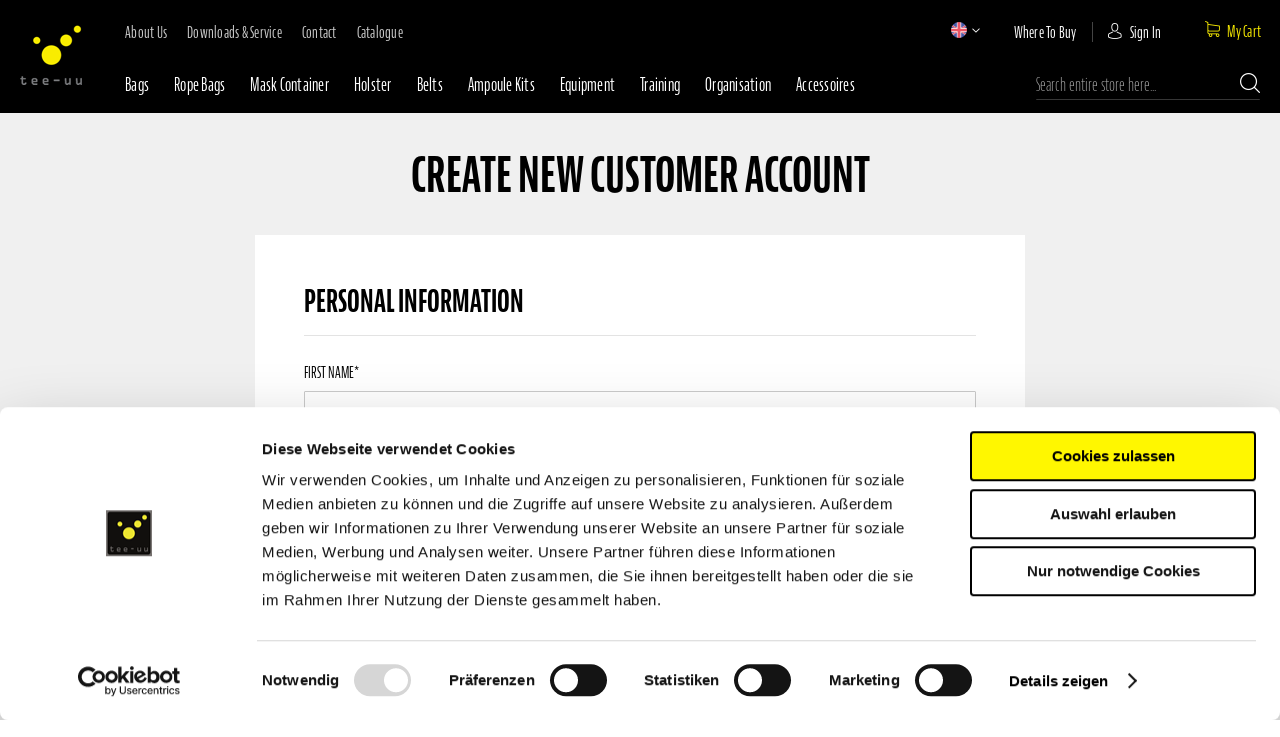

--- FILE ---
content_type: text/html; charset=UTF-8
request_url: https://tee-uu.com/en/customer/account/create/
body_size: 38300
content:
<!doctype html>
<html lang="en">
    <head >
                <meta charset="utf-8"/>
<meta name="title" content="Create New Customer Account"/>
<meta name="robots" content="INDEX,FOLLOW"/>
<meta name="viewport" content="width=device-width, initial-scale=1"/>
<meta name="format-detection" content="telephone=no"/>
<title>Create New Customer Account</title><link rel="preload" href="https://tee-uu.com/static/version1763548127/frontend/Thinkideas/tee/de_DE/fonts/Luma-Icons.woff2" as="font" crossorigin="anonymous"/><link rel="preconnect" href="https://cdnjs.cloudflare.com" crossorigin="anonymous"/><link rel="preconnect" href="https://maxcdn.bootstrapcdn.com" crossorigin="anonymous"/><link rel="preconnect" href="https://use.typekit.net" crossorigin="anonymous"/>






















<!-- <link  rel="stylesheet" type="text/css"  media="all" href="https://tee-uu.com/static/version1763548127/frontend/Thinkideas/tee/en_US/css/critical/styles-critical_lw.css" /> !!moved to inline!!-->
<!-- <link  rel="stylesheet" type="text/css"  media="all" href="https://tee-uu.com/static/version1763548127/frontend/Thinkideas/tee/en_US/css/critical/styles-critical_bk.css" /> !!moved to inline!!-->
<!-- <link  rel="stylesheet" type="text/css"  media="all" href="https://tee-uu.com/static/version1763548127/frontend/Thinkideas/tee/en_US/css/critical/styles-critical_nv.css" /> !!moved to inline!!-->












<link  rel="icon" type="image/x-icon" href="https://tee-uu.com/media/favicon/stores/2/favicon.png" />
<link  rel="shortcut icon" type="image/x-icon" href="https://tee-uu.com/media/favicon/stores/2/favicon.png" />




<meta name="p:domain_verify" content="ra6oBWkJv1zRj2JjkTtrKo6IjcQUateb"/>


<!--hWR0PF9AAsOr6FivzkJgKxW8SAn11wg9-->
        
    
<style>
	@media (min-width: 1260px) {
		.magezon-builder .mgz-container {width: 1260px;}
	}
	</style>

    <style media="all" >
/* CSS */


body {
    line-height: normal;
    font-size: 1.4rem;
}

body {
    color: #333;
    font-family: jaf-bernino-sans-comp,sans-serif;
    font-style: normal;
    font-weight: 400;
}

ul, ol {
    margin-top: 0;
    margin-bottom: 2.5rem;
	}

ul>li, ol>li {
    margin-top: 0;
	}

a, .alink {
    color: #006bb4;
    text-decoration: none;
	}

b, strong {
    font-weight: 700;
	}

img, object, video, embed {
    max-height: 100%;
    max-width: 100%;
	}

img {
    border: 0;
	}

p {
    margin-top: 0;
    margin-bottom: 1rem;
	}
	
code, kbd, pre, samp {
    font-family: Menlo,Monaco,Consolas,'Courier New',monospace;
	}

select {
    appearance: none;
    background-size: 30px 60px;
    text-indent: .01em;
	}
	
select {
    background: #fff;
    background-clip: padding-box;
    border: 1px solid #ccc;
    border-radius: 1px;
    font-family: jaf-bernino-sans-comp,sans-serif;
    font-size: 14px;
    height: 32px;
    line-height: 1.42857143;
    padding: 4px 25px 5px 10px;
    vertical-align: baseline;
    width: 100%;
    box-sizing: border-box;
	}	

h3 {
    font-weight: 600;
    line-height: 1.1;
    font-size: 1.8rem;
	}

	
	


/* 
  ##Device = Most of the Smartphones Mobiles (Portrait)
  ##Screen = B/w 320px to 479px
*/

@media (min-width: 320px) and (max-width: 480px) {  
		 
}
  
 
@media (min-width: 320px) {

.columns {
    flex-wrap: wrap;
    box-sizing: border-box;
	}


.page-wrapper .header_main {
    width: 100%;
    display: inline-block;
    background: #000;
	}

.page-wrapper .header_main .header.content {
    display: none;
	}
	
.page-wrapper .header_main .panel.wrapper {
    display: none;
	}	
	
* {
    box-sizing: border-box;
	}

.page-wrapper .header_main .top_header_container .top_header_inner {
    width: 100%;
    display: inline-block;
	}


.page-wrapper .header_main .top_header_container .top_header_inner .top_header_right .top_header_top .top_header_top_right .top_header_top_right_four .minicart-wrapper a.action.showcart {
    vertical-align: middle;
    padding: 10px 14px;
    margin-top: -11px;
    margin-right: -14px;
	}

.page-wrapper {
    display: flex;
    flex-direction: column;
    min-height: 100vh;
	}
	
	
.page-wrapper .header_main .top_header_container .top_header_inner .top_header_left {
    width: 5%;
    float: none;
    display: inline-block;
    vertical-align: top;

	}
	
.header.content {
    padding-top: 10px;
    position: relative;
	}

.nav-toggle {
    text-decoration: none;
    cursor: pointer;
    font-size: 0;
    left: 15px;
    position: absolute;
    top: 15px;
    z-index: 14;
}

.page-wrapper .header_main .top_header_container .top_header_inner .top_header_right .top_header_top .top_header_top_left {
    width: auto;
    float: left;
	display: inline-block;
	}
	
.page-wrapper .header_main .top_header_container .top_header_inner .top_header_right .top_header_top .top_header_top_left .widget.block.block-static-block {
    width: 100%;
    display: inline-block;
    margin: 0;
    padding: 0;
	}
	
.widget {
    clear: both;
	}

.page-wrapper .header_main .top_header_container .top_header_inner .top_header_right .top_header_top .top_header_top_left .widget.block.block-static-block .top-header-top-left-inner {
    width: 100%;
    display: inline-block;
	}

.page-wrapper .header_main .top_header_container .top_header_inner .top_header_right .top_header_top .top_header_top_left .widget.block.block-static-block .top-header-top-left-inner ul.top-header-top-left-left {
    width: 100%;
    display: inline-block;
    margin: 0;
    padding: 0;
    list-style: none;
    color: #cacaca;
	}

.page-wrapper .header_main .top_header_container .top_header_inner .top_header_right .top_header_top .top_header_top_left .widget.block.block-static-block .top-header-top-left-inner ul.top-header-top-left-left li {
    float: left;
    margin-right: 20px;
    margin-bottom: 0;
    line-height: 20px;
	}

.page-wrapper .header_main .top_header_container .top_header_inner .top_header_right .top_header_top .top_header_top_left .widget.block.block-static-block .top-header-top-left-inner ul.top-header-top-left-left li a {
    font-size: 14px;
	}
	
.page-wrapper .header_main .top_header_container .top_header_inner .top_header_right .top_header_top .top_header_top_left .widget.block.block-static-block .top-header-top-left-inner ul.top-header-top-left-left li a {
    font-size: 16px;
    text-transform: capitalize;
    color: #cacaca;
    text-decoration: none;
    font-family: jaf-bernino-sans-comp,sans-serif;
    font-weight: 400;
    letter-spacing: .25px;
	}

.page-wrapper .header_main .top_header_container .top_header_inner .top_header_right .top_header_top .top_header_top_right {
    width: auto;
    display: inline-block;
    float: right;
	}


.page-wrapper .header_main .top_header_container .top_header_inner .top_header_right .top_header_top .top_header_top_right .top_header_top_right_first {
    color: #fff;
    padding: 0 32px 0 0;
    margin-top: 0;
    width: auto;
    display: inline-block;
    vertical-align: top;
    float: none;
	}

.page-wrapper .header_main .top_header_container .top_header_inner .top_header_right .top_header_top .top_header_top_right .top_header_top_right_first div#switcher-store {
    display: inline-block;
	}


.page-wrapper .header_main .top_header_container .top_header_inner .top_header_right .top_header_top .top_header_top_right .top_header_top_right_first div#switcher-store strong.label.switcher-label {
    display: none;
}


.page-wrapper .header_main .top_header_container .top_header_inner .top_header_right .top_header_top .top_header_top_right .top_header_top_right_first div#switcher-store .actions.dropdown.options.switcher-options {
    display: inline-block;
    position: relative;
	}

.page-wrapper .header_main .top_header_container .top_header_inner .top_header_right .top_header_top .top_header_top_right .top_header_top_right_first div#switcher-store .actions.dropdown.options.switcher-options .action.toggle.switcher-trigger {
    padding: 0;
    cursor: pointer;
    display: inline-block;
    text-decoration: none;
	}

.page-wrapper .header_main .top_header_container .top_header_inner .top_header_right .top_header_top .top_header_top_right .top_header_top_right_first div#switcher-store .actions.dropdown.options.switcher-options .action.toggle.switcher-trigger strong.de {
    background-size: cover;
    background-position: center;
	}

.page-wrapper .header_main .top_header_container .top_header_inner .top_header_right .top_header_top .top_header_top_right .top_header_top_right_first div#switcher-store .actions.dropdown.options.switcher-options .action.toggle.switcher-trigger strong {
    width: 16px;
    display: inline-block;
    height: 16px;
    background-repeat: no-repeat;
    background-position: center;
    border-radius: 50px;
	}

.page-wrapper .header_main .top_header_container .top_header_inner .top_header_right .top_header_top .top_header_top_right .top_header_top_right_first div#switcher-store .actions.dropdown.options.switcher-options ul.dropdown.switcher-dropdown {
    margin: 0;
    padding: 0;
    list-style: none none;
    margin-top: 4px;
    z-index: 100;
    box-sizing: border-box;
    display: none;
    position: absolute;
    top: 100%;
    background: #000;
    left: -17px;
	}

.page-wrapper .header_main .top_header_container .top_header_inner .top_header_right .top_header_top .top_header_top_right .top_header_top_right_first div#switcher-store .actions.dropdown.options.switcher-options ul.dropdown.switcher-dropdown li:first-child {
    margin: 10px 0;
	}
	

.page-wrapper .header_main .top_header_container .top_header_inner .top_header_right .top_header_top .top_header_top_right .top_header_top_right_first div#switcher-store .actions.dropdown.options.switcher-options ul.dropdown.switcher-dropdown li {
    margin: 0 0 10px;
    padding: 0;
    display: block;
	}


.page-wrapper .header_main .top_header_container .top_header_inner .top_header_right .top_header_top .top_header_top_right .top_header_top_right_second {
    margin-top: 0;
    padding: 0 15px;
    border-right: 1px solid #444;
    width: auto;
	display: inline-block;
    vertical-align: top;
    float: none;
	}	

.page-wrapper .header_main .top_header_container .top_header_inner .top_header_right .top_header_top .top_header_top_right .top_header_top_right_second .widget.block.block-static-block {
    width: 100%;
    display: inline-block;
    margin: 0;
    line-height: 20px;
	}

.block p:last-child {
    margin: 0;
}

.page-wrapper .header_main .top_header_container .top_header_inner .top_header_right .top_header_top .top_header_top_right .top_header_top_right_second .widget.block.block-static-block a {
    color: #fff;
    text-transform: capitalize;
	font-size: 16px;
    text-decoration: none;
    font-family: jaf-bernino-sans-comp,sans-serif;
    font-weight: 400;
    vertical-align: middle;
    letter-spacing: .25px;
	}

.page-wrapper .header_main .top_header_container .top_header_inner .top_header_right .top_header_top .top_header_top_right .top_header_top_right_third {
    font-size: 16px;
    color: #fff;
    text-transform: uppercase;
    width: auto;
    display: inline-block;
    vertical-align: top;
    float: none;
	}

.page-wrapper .header_main .top_header_container .top_header_inner .top_header_right .top_header_top .top_header_top_right .top_header_top_right_third>ul.header.links {
     width: 100%;
    display: inline-block;
    margin: 0;
    padding: 0;
    list-style: none;
    line-height: 20px;
    position: relative;
    padding: 0 0 0 22px;
    cursor: pointer;
    text-transform: capitalize;
	}

.page-wrapper .header_main .top_header_container .top_header_inner .top_header_right .top_header_top .top_header_top_right .top_header_top_right_third>ul.header.links li {
    float: left;
    margin-bottom: 0 !important;
	}

.page-wrapper .header_main .top_header_container .top_header_inner .top_header_right .top_header_top .top_header_top_right .top_header_top_right_third>ul.header.links li.authorization-link a {
    color: #fff;
    font-family: jaf-bernino-sans-comp,sans-serif;
    font-weight: 400;
    text-decoration: none;
    letter-spacing: .25px;
	}

.page-wrapper .header_main .top_header_container .top_header_inner .top_header_right .top_header_top .top_header_top_right .top_header_top_right_four {
    padding: 0 0 6px 15px;
    width: auto;
    display: inline-block;
    vertical-align: top;
    float: none;
	}

.minicart-wrapper {
    display: inline-block;
    position: relative;
    float: right;
	}

.page-wrapper .header_main .top_header_container .top_header_inner .top_header_right .top_header_top .top_header_top_right .top_header_top_right_four .minicart-wrapper {
    margin: 0;
    padding: 0;
	line-height: 20px;
	}

.minicart-wrapper .action.showcart {
    cursor: pointer;
    display: inline-block;
    text-decoration: none;
	}

.minicart-wrapper .action.showcart {
    white-space: nowrap;
	}

.page-wrapper .header_main .top_header_container .top_header_inner .top_header_right .top_header_top .top_header_top_right .top_header_top_right_four .minicart-wrapper a.action.showcart {
    vertical-align: middle;
    padding: 10px 14px;
    margin-right: -14px;
	}

.page-wrapper .header_main .top_header_container .top_header_inner .top_header_right .top_header_top .top_header_top_right .top_header_top_right_four .minicart-wrapper a.action.showcart span.text {
    font-size: 16px;
    color: #f9ec00;
    text-transform: capitalize;
    position: unset;
    vertical-align: bottom;
    font-family: jaf-bernino-sans-comp,sans-serif;
    font-weight: 500;
    letter-spacing: .25px;
	}


.page-wrapper .header_main .top_header_container .top_header_inner .top_header_right .top_header_top .top_header_top_right .top_header_top_right_four .minicart-wrapper a.action.showcart span.counter.qty.empty {
    display: none;
	}

.page-wrapper .header_main .top_header_container .top_header_inner .top_header_right .top_header_top .top_header_top_right .top_header_top_right_four .minicart-wrapper a.action.showcart span.counter.qty {
    position: absolute;
    padding: 0;
    margin: 0;
    width: 16px;
    line-height: 16px;
    background: #ecdf01;
    border-radius: 0;
    min-width: inherit;
    height: 16px;
    top: -10px;
    right: -17px;
	}

.minicart-wrapper .action.showcart .counter.qty {
    color: #fff;
    overflow: hidden;
    text-align: center;
    white-space: normal;
	}

.page-wrapper .header_main .top_header_container .top_header_inner .top_header_right .top_header_top .top_header_top_right .top_header_top_right_four .minicart-wrapper a.action.showcart span.counter.qty .counter-number {
    box-shadow: none;
    text-shadow: none;
    font-size: 14px;
    color: #000;
    line-height: normal;
    margin: 0;
    padding: 0;
    width: 100%;
	}

.minicart-wrapper .block-minicart {
    padding: 25px 20px;
	}

.minicart-wrapper .block-minicart {
    margin: 0;
    list-style: none none;
    background: #fff;
    margin-top: 4px;
    min-width: 100%;
    z-index: 101;
    box-sizing: border-box;
    position: absolute;
    box-shadow: 0 3px 3px rgb(0 0 0 / 15%);
	}

.minicart-wrapper .block-minicart .block-title {
    display: none;
	}

.minicart-wrapper .action.close {
    height: 30px;
    position: absolute;
    right: 0;
    top: 0;
    width: 25px;
    background: 0 0;
    border: 0;
    box-shadow: none;
    line-height: inherit;
    margin: 0;
    padding: 0;
    text-shadow: none;
    font-weight: 400;
    display: inline-block;
    text-decoration: none;
	}

button, a.action.primary {
    border-radius: 3px;
	}

button {
    color: #333;
    cursor: pointer;
    font-family: jaf-bernino-sans-comp,sans-serif;
    font-size: 1.4rem;
    box-sizing: border-box;
    vertical-align: middle;
	}
	
.minicart-wrapper .action.close>span {
    border: 0;
    clip: rect(0,0,0,0);
    height: 1px;
    margin: -1px;
    overflow: hidden;
    padding: 0;
    position: absolute;
    width: 1px;
	}

.page-wrapper .header_main .top_header_container .top_header_inner .top_header_right .top_header_bottom {
	width: 100%;
    display: inline-block;
    padding-top: 0;
	}

.page-wrapper .header_main .top_header_container .top_header_inner .top_header_right .top_header_bottom .top_header_bottom_navbar {
    width: 80.3%;
	display: inline-block;
    vertical-align: middle;
	}

.page-wrapper .header_main .top_header_container .top_header_inner .top_header_right .top_header_bottom .top_header_bottom_navbar ul.navbar_ul {
    width: 100%;
	display: inline-block;
    margin: 0;
    padding: 0;
    margin-bottom: 0;
	}

.page-wrapper .header_main .top_header_container .top_header_inner .top_header_right .top_header_bottom .top_header_bottom_navbar ul.navbar_ul li.navbar_li {
    text-align: center;
    float: left;
    margin: 0;
    padding-bottom: 0;
}

.page-wrapper .header_main .top_header_container .top_header_inner .top_header_right .top_header_bottom .top_header_bottom_navbar ul.navbar_ul li.navbar_li a.category_link {
    font-size: 18px;
	color: #fff;
    text-decoration: none;
    line-height: 56px;
    position: relative;
    font-family: jaf-bernino-sans-comp,sans-serif;
    font-weight: 400;
    letter-spacing: .25px;
    text-transform: capitalize;
	}

.page-wrapper .header_main .top_header_container .top_header_inner .top_header_right .top_header_bottom .top_header_bottom_navbar ul.navbar_ul li.navbar_li .active_icon {
    display: none;
    width: 100%;
    position: relative;
    text-align: center;
	}

.page-wrapper .header_main .top_header_container .top_header_inner .top_header_right .top_header_bottom .top_header_bottom_navbar ul.navbar_ul li.navbar_li .category_slider {
    position: absolute;
    visibility: hidden;
    left: 0;
    background: #ffff;
    top: 113px;
    border-top: 3px solid #ff0;
    width: 100%;
    max-width: 100%;
    overflow: hidden;
    z-index: 11111111;
	}

.page-wrapper .header_main .top_header_container .top_header_inner .top_header_right .top_header_bottom .top_header_bottom_navbar ul.navbar_ul li.navbar_li .category_slider ul.subcategory_ul {
    margin: 0;
    padding: 0;
	}

.page-wrapper .header_main .top_header_container .top_header_inner .top_header_right .top_header_bottom .top_header_bottom_navbar ul.navbar_ul li.navbar_li .category_slider .view_all_prodcut {
    width: 100%;
    display: table;
    text-align: center;
	}

.page-wrapper .header_main .top_header_container .top_header_inner .top_header_right .top_header_bottom .top_header_bottom_navbar ul.navbar_ul li.navbar_li .category_slider .view_all_prodcut a {
    font-family: jaf-bernino-sans-comp,sans-serif;
    font-weight: 500;
    text-align: center;
    line-height: normal;
    padding: 17px 0 13px;
    font-size: 18px;
    color: #000;
    text-decoration: none;
    display: table-cell;
    vertical-align: middle;
    background: #f9ec00;
	}

.page-wrapper .header_main .top_header_container .top_header_inner .top_header_right .top_header_bottom .top_header_bottom_navbar ul.navbar_ul li.navbar_li {
    text-align: center;
    float: left;
    margin: 0;
    padding-right: 25px;
    padding-bottom: 0;
	}

.page-wrapper .header_main .top_header_container .top_header_inner .top_header_right .top_header_bottom .top_header_bottom_navbar .top-header-top-left-inner {
    display: none;
	}

.page-wrapper .header_main .top_header_container .top_header_inner .top_header_right .top_header_bottom .top_header_bottom_navbar .mobile_stroe_switcher {
    display: none;
	}

.page-wrapper .header_main .top_header_container .top_header_inner .top_header_right .top_header_bottom .top_header_bottom_navbar div#switcher-store {
    display: none;
	}
	
body .page-wrapper .header_main .top_header_container .top_header_inner .top_header_right .top_header_bottom .top_header_bottom_search {
	width: 19.7%;
    display: inline-block;
    vertical-align: middle;
    padding-bottom: 0;
    z-index: 0;
	}

.block-search .block-title {
    display: none;
	}
	
.block-search .block-content {
    margin-bottom: 0;
	}

.customer-review .product-details, .block, .block-banners, .block-banners-inline {
    margin-bottom: 40px;
	}

.page-wrapper .header_main .top_header_container .top_header_inner .top_header_right .top_header_bottom .top_header_bottom_search .block.block-search .block.block-content {
    position: relative;
	}

form {
    -webkit-tap-highlight-color: rgba(0,0,0,0);
	}

.block-search .label>span {
    border: 0;
    clip: rect(0,0,0,0);
    height: 1px;
    margin: -1px;
    overflow: hidden;
    padding: 0;
    position: absolute;
    width: 1px;
	}


.page-wrapper .header_main .top_header_container .top_header_inner .top_header_right .top_header_bottom .top_header_bottom_search .block.block-search .block.block-content form#search_mini_form .field.search .control input#search {
    height: 30px;
    font-size: 18px;
    font-family: jaf-bernino-sans-comp,sans-serif;
    font-weight: 300;
    background: no-repeat;
    border: none;
    border-bottom: 1px solid #444;
    color: #fff;
    opacity: .8;
    padding-left: 0;
	}

input[type=text], input[type=password], input[type=url], input[type=tel], input[type=search], input[type=number], input[type=datetime], input[type=email] {
    border-radius: 1px;
    line-height: 1.42857143;
    padding: 0 9px;
    vertical-align: baseline;
    box-sizing: border-box;
	}

.page-wrapper .header_main .top_header_container .top_header_inner .top_header_right .top_header_bottom .top_header_bottom_search .block.block-search .block.block-content form#search_mini_form .field.search .control .mst-searchautocomplete__autocomplete {
    min-width: unset;
	}

.mst-searchautocomplete__autocomplete {
    display: none !important;
    border: 1px solid #c2c2c2;
    position: absolute;
    top: 3.1rem;
    left: 0;
    box-sizing: border-box;
    background: #fff;
    border-radius: 0 0 1px 1px;
    min-height: 3.5rem;
    z-index: 1000;
    text-align: left;
	}

.mst-searchautocomplete__autocomplete .mst-searchautocomplete__spinner {
    display: none;
    position: absolute;
    top: 5px;
    left: 50%;
    margin-left: -90px;
	}

.mst-searchautocomplete__spinner {
    position: relative;
    width: 186px;
    height: 20px;
    margin: auto;
	}

#search_autocomplete, .search-autocomplete, #searchbox_autocomplete {
    display: none !important;
    height: 0 !important;
    overflow: hidden !important;
	}
	
.search-autocomplete {
    margin-top: -15px;
    position: absolute;
    z-index: 3;
	}	
	
.abs-field-date .control, .abs-field-tooltip, .columns .column.main, .columns .sidebar-main, .columns .sidebar-additional, .column .block-addbysku .sku, .search-autocomplete, .product-item, .sidebar .product-items-images .product-item, .cart-summary, .opc-wrapper .shipping-address-item, .shipping-policy-block.field-tooltip .field-tooltip-content, .opc-block-summary, .block-event .slider-panel .slider .item .action.show, .sidebar .block-addbysku .fieldset .fields .field.sku, .form.search.advanced .fields.range .field.date .control, .form-giftregistry-edit .field.date .control, .field .control._with-tooltip {
    box-sizing: border-box;
	}	
	
.block-search .nested {
    display: none;
	}	

.page-wrapper .header_main .top_header_container .top_header_inner .top_header_right .top_header_bottom .top_header_bottom_search .block.block-search .block.block-content form#search_mini_form .actions button.action.search {
    opacity: 1;
    right: 0;
	}

button:not(.primary) {
    box-shadow: inset 0 1px 0 0 #fff, inset 0 -1px 0 0 rgb(204 204 204 / 30%);
	}

button.disabled, button[disabled], fieldset[disabled] button {
    opacity: .5;
    cursor: default;
    pointer-events: none;
	}

button {
    background: #eee;
    border: 1px solid #ccc;
    color: #333;
    font-family: jaf-bernino-sans-comp,sans-serif;
    font-weight: 600;
    font-size: 1.4rem;
    line-height: 1.6rem;
    box-sizing: border-box;
	}

.page-wrapper .sections.nav-sections {
    display: none;
	}

.nav-sections {
    background: #f0f0f0;
	}

article, aside, details, figcaption, figure, main, footer, header, nav, section, summary {
    display: block;
	}

nav ul, nav ol {
    list-style: none none;
	}

.page-wrapper main#maincontent {
    max-width: unset;
   display: inline-block;
    padding: 0;
    overflow: auto;
	}

.page.messages {
    max-width: 1340px;
    margin: auto;
	}

.page-wrapper main#maincontent .columns {
    width: 100%;
    display: inline-block;
    margin: 0;
    padding: 0;
	}

.page-wrapper main#maincontent .columns .column.main {
    width: 100%;
    display: inline-block;
    margin: 0;
    padding: 0;
	}

.columns .column.main {
    flex-basis: auto;
    flex-grow: 1;
    order: 1;
	}

.abs-field-date .control, .abs-field-tooltip, .columns .column.main, .columns .sidebar-main, .columns .sidebar-additional, .column .block-addbysku .sku, .search-autocomplete, .product-item, .sidebar .product-items-images .product-item, .cart-summary, .opc-wrapper .shipping-address-item, .shipping-policy-block.field-tooltip .field-tooltip-content, .opc-block-summary, .block-event .slider-panel .slider .item .action.show, .sidebar .block-addbysku .fieldset .fields .field.sku, .form.search.advanced .fields.range .field.date .control, .form-giftregistry-edit .field.date .control, .field .control._with-tooltip {
    box-sizing: border-box;
	}

.page-wrapper main#maincontent .columns .column.main .homepagedata {
    width: 100%;
    display: inline-block;
	}

.page-wrapper main#maincontent .columns .column.main .homepagedata .homepagedata-inner {
    width: 100%;
    display: inline-block;
	}	

.top_banner {
    width: 100%;
    display: block;
	}

.top_banner .content_container {
    width: 100%;
    display: inline-block;
	}
	
.top_banner .content_container .top_banner_inner {
    width: 100%;
    display: inline-block;
	}
		
.top_banner .content_container .top_banner_inner .top_banner_details .home_top_banner {
    list-style: none;
    margin: 0;
    padding: 0;
	}	
	
.slick-slider {
    position: relative;
    display: block;
    box-sizing: border-box;
    user-select: none;
    -webkit-tap-highlight-color: transparent;
	}	
	
.top_banner .content_container .top_banner_inner .top_banner_details .home_top_banner button.slick-prev.slick-arrow {
    opacity: 1;
    font-size: 0;
    line-height: 0;
    position: absolute;
    top: 50%;
    padding: 0;
    transform: translate(0,-50%);
    cursor: pointer;
    border: none;
    outline: none;
    left: 0;
    background: rgba(0,0,0,.3);
    z-index: 111;
    width: 50px;
    height: 50px;
    border-radius: 0;
    background: #fff;
    box-shadow: none;
	}	
	
.slick-slider .slick-track, .slick-slider .slick-list {
    transform: translate3d(0,0,0);
	}	
	
.slick-list {
    position: relative;
    overflow: hidden;
    display: block;
    margin: 0;
    padding: 0;
	}	
	
div.slick-track {
    position: relative;
    left: 0;
    top: 0;
    display: block;
    margin-left: auto;
    margin-right: auto;
	}	
	
.slick-track:before, .slick-track:after {
    content: "";
    display: table;
	}	
	
.top_banner .content_container .top_banner_inner .top_banner_details .home_top_banner li {
    position: relative;
    font-size: 0px;
	}	
	
.slick-initialized .slick-slide {
    display: block;
	}	
	
.slick-slide {
    float: left;
    height: 100%;
    min-height: 1px;
	}	
	
.top_banner .content_container .top_banner_inner .top_banner_details .home_top_banner li .top_banner_image {
    height: 600px;
    width: 100%;
    display: inline-block;
    background-size: cover !important;
    background-position: center !important;
	}	
	
.top_banner .content_container .top_banner_inner .top_banner_details .home_top_banner li .top_banner_info {
    position: absolute;
    width: 100%;
    height: 100%;
    top: 0;
    left: 0;
	}
	
.top_banner .content_container .top_banner_inner .top_banner_details .home_top_banner li .top_banner_info .top_banner_info_tabel {
    width: 100%;
    display: table;
    height: 100%;
    position: relative;
    text-align: center;
	}	
	
.top_banner .content_container .top_banner_inner .top_banner_details .home_top_banner li .top_banner_info .top_banner_info_tabel .top_banner_info_tabelcell {
    width: 100%;
    display: table-cell;
    vertical-align: middle;
	}	
	
.top_banner .content_container .top_banner_inner .top_banner_details .home_top_banner li .top_banner_info .top_banner_info_tabel .top_banner_info_tabelcell .top_banner_info_inner {
    max-width: 481px;
    display: inline-block;
    text-align: center;
	}	
	
.top_banner .content_container .top_banner_inner .top_banner_details .home_top_banner li .top_banner_info .top_banner_info_tabel .top_banner_info_tabelcell .top_banner_info_inner .top_banner_title {
    font-size: 80px;
    line-height: 72px;
    font-family: jaf-bernino-sans-comp,sans-serif;
    font-weight: 700;
    color: #fff;
    text-transform: uppercase;
    margin: 0 0 23px;
    width: 100%;
    display: inline-block;
	}
	
.top_banner .content_container .top_banner_inner .top_banner_details .home_top_banner li .top_banner_info .top_banner_info_tabel .top_banner_info_tabelcell .top_banner_info_inner .top_banner_subtitle {
    font-size: 24px;
    line-height: 30px;
    color: #fff;
    width: 100%;
    display: inline-block;
	margin-bottom: 32px;
    font-family: jaf-bernino-sans-comp,sans-serif;
    font-weight: 300;
    max-width: 400px;
	}

.top_banner .content_container .top_banner_inner .top_banner_details .home_top_banner li .top_banner_info .top_banner_info_tabel .top_banner_info_tabelcell .top_banner_info_inner .top_banner_button a {
    max-width: 200px;
    display: inline-block;
    width: 100%;
    font-size: 18px;
    font-style: normal;
    font-stretch: normal;
    color: #000;
    text-transform: uppercase;
    background: #f9ec00;
    font-family: jaf-bernino-sans-comp,sans-serif;
    font-weight: 500;
    padding: 15px 20px 12px;
    text-decoration: none;
    position: relative;
    text-align: left;
	}

.top_banner .content_container .top_banner_inner .top_banner_details .home_top_banner li {
    position: relative;
    font-size: 0px;
	}

.slick-initialized .slick-slide {
    display: block;
	}

.slick-slide {
    float: left;
    height: 100%;
    min-height: 1px;
    display: none;
	}

.top_banner .content_container .top_banner_inner .top_banner_details .home_top_banner li .top_banner_image {
    height: 600px;
    width: 100%;
    display: inline-block;
    background-size: cover !important;
    background-position: center !important;
	}

.top_banner .content_container .top_banner_inner .top_banner_details .home_top_banner li .top_banner_info {
    position: absolute;
    width: 100%;
    height: 100%;
    top: 0;
    left: 0;
	}

.top_banner .content_container .top_banner_inner .top_banner_details .home_top_banner li .top_banner_info .top_banner_info_tabel {
    width: 100%;
    display: table;
    height: 100%;
    position: relative;
    text-align: center;
	}

.top_banner .content_container .top_banner_inner .top_banner_details .home_top_banner li .top_banner_info .top_banner_info_tabel .top_banner_info_tabelcell {
    width: 100%;
    display: table-cell;
    vertical-align: middle;
	}

.slick-track:after {
    clear: both;
	}
	
.slick-track:before, .slick-track:after {
    content: "";
    display: table;
	}

.top_banner .content_container .top_banner_inner .top_banner_details .home_top_banner button.slick-next.slick-arrow {
    opacity: 1;
    font-size: 0;
    line-height: 0;
    position: absolute;
    top: 50%;
    padding: 0;
    transform: translate(0,-50%);
    cursor: pointer;
    border: none;
    outline: none;
    z-index: 111;
    width: 50px;
    height: 50px;
    border-radius: 0;
    background: #fff;
    right: 0;
    box-shadow: none;
	}

.top_banner .content_container .top_banner_inner .top_banner_details .home_top_banner ul.slick-dots {
    position: absolute;
	bottom: 78px;
	}
	
.slick-dots {
    position: absolute;
    bottom: -25px;
    list-style: none;
    display: block;
    text-align: center;
    padding: 0;
    margin: 0;
    width: 100%;
	}

.top_banner .content_container .top_banner_inner .top_banner_details .home_top_banner ul.slick-dots li {
    margin: 0 8px;
	}

.top_banner .content_container .top_banner_inner .top_banner_details .home_top_banner li {
    position: relative;
    font-size: 0px;
	}

.slick-dots li {
    display: inline-block;
    height: 20px;
    width: 20px;
    padding: 0;
    cursor: pointer;
	}
	
.top_banner .content_container .top_banner_inner .top_banner_details .home_top_banner ul.slick-dots li button {
    box-shadow: none;
	}

.slick-dots li button {
    border: 0;
    background: 0 0;
    display: block;
    height: 20px;
    width: 20px;
    outline: none;
    line-height: 0;
    font-size: 0px;
    color: transparent;
    padding: 5px;
    cursor: pointer;
	}

.top_banner .content_container .top_banner_inner .top_banner_details .home_top_banner ul.slick-dots li.slick-active button:before {
    color: #f9ec00;
    opacity: 111;
    font-size: 9px;
	}
	
.slick-dots li button:before {
    position: absolute;
    top: 0;
    left: 0;
    content: "•";
    width: 20px;
    height: 20px;
    font-family: "slick";
    line-height: 20px;
    text-align: center;
    -webkit-font-smoothing: antialiased;
	}


.page-wrapper main#maincontent .columns .column.main .homepagedata .homepagedata-inner .homepage_category .homepage_category_container {
    max-width: 1170px;
    margin: auto;
	}

.page-wrapper main#maincontent .columns .column.main .homepagedata .homepagedata-inner .homepage_category .homepage_category_container .category_inner a {
	display: inline-block;
	}
	
.page-wrapper main#maincontent .columns .column.main .homepagedata .homepagedata-inner .homepage_category .homepage_category_container .category_inner a .category_inner_block {
    display: inline-block;
    background: #fff;
	}	
	
.page-wrapper main#maincontent .columns .column.main .homepagedata .homepagedata-inner .homepage_category .homepage_category_container .category_inner a .category_inner_block .category_block_content {
    width: 67.3%;
    display: inline-block;
	padding: 17px 0;
    float: left;
	}

.page-wrapper main#maincontent .columns .column.main .homepagedata .homepagedata-inner .homepage_category .homepage_category_container .category_inner a .category_inner_block .category_block_content .category_title {
    font-size: 24px;
    line-height: 36px;
    color: #000;
    font-family: jaf-bernino-sans-comp,sans-serif;
    font-weight: 700;
	}	
	
.page-wrapper main#maincontent .columns .column.main .homepagedata .homepagedata-inner .homepage_category .homepage_category_container .category_inner a .category_inner_block .category_block_content .category_desc {
    font-size: 20px;
    line-height: 24px;
    color: #666;
    font-family: jaf-bernino-sans-comp,sans-serif;
    font-weight: 400;
    min-height: 50px;
	}	
			
.page-wrapper main#maincontent .columns .column.main .homepagedata .homepagedata-inner .homepage_category .homepage_category_container .category_inner a .category_inner_block .category_block_content .categor_url {
    font-size: 18px;
    color: #000;
    font-family: jaf-bernino-sans-comp,sans-serif;
    font-weight: 500;
    text-transform: uppercase;
	}	
	
.page-wrapper main#maincontent .columns .column.main .homepagedata .homepagedata-inner .homepage_category .homepage_category_container .category_inner a .category_inner_block .category_block_content .categor_url:after {
    content: '';
    display: inline-block;
    width: 9px;
    height: 14px;
    background-repeat: no-repeat;
    margin-left: 5px;
	}	
	
.page-wrapper main#maincontent .columns .column.main .homepagedata .homepagedata-inner .homepage_category .homepage_category_container .category_inner a .category_inner_block .catetgory_images {
    width: 32.7%;
    display: inline-block;
	}	
	
.page-wrapper main#maincontent .columns .column.main .homepagedata .homepagedata-inner .homepage_category .homepage_category_container .category_inner a .category_inner_block .category_block_content {
    width: 67.3%;
    display: inline-block;
	}	
	
.page-wrapper main#maincontent .columns .column.main .homepagedata .homepagedata-inner .homepage_category .homepage_category_container .category_inner a .category_inner_block .category_block_content .category_title {
    font-size: 24px;
    line-height: 36px;
    color: #000;
    font-family: jaf-bernino-sans-comp,sans-serif;
    font-weight: 700;
	}
	
.page-wrapper main#maincontent .columns .column.main .homepagedata .homepagedata-inner .homepage_category .homepage_category_container .category_inner a .category_inner_block .category_block_content .category_desc {
	font-size: 20px;
    line-height: 24px;
    color: #666;
    font-family: jaf-bernino-sans-comp,sans-serif;
    font-weight: 400;
    margin-bottom: 25px;
    min-height: 50px;
    max-width: 180px;
	}	
	
.page-wrapper main#maincontent .columns .column.main .homepagedata .homepagedata-inner .product_slider_main {
    margin-top: 33px;
	}
	
	
.page-wrapper main#maincontent .columns .column.main .homepagedata .homepagedata-inner .product_slider_main .product_slider_container {
    max-width: 1170px;
    margin: auto;
	}	
	
.page-wrapper main#maincontent .columns .column.main .homepagedata .homepagedata-inner .product_slider_main .product_slider_container .product_slider_inner {
    width: 100%;
    display: inline-block;
	}	
	
.page-wrapper main#maincontent .columns .column.main .homepagedata .homepagedata-inner .product_slider_main .product_slider_container .product_slider_inner .block.block-product-slider.slider-list.featured {
    margin: 0;
    width: 100%;
	}	
	
.page-wrapper main#maincontent .columns .column.main .homepagedata .homepagedata-inner .product_slider_main .product_slider_container .product_slider_inner .block.block-product-slider.slider-list.featured .block-title.title {
    margin: 0;
    padding: 0;
    width: 100%;
    display: inline-block;
    text-align: center;
	}	
	
.page-wrapper main#maincontent .columns .column.main .homepagedata .homepagedata-inner .product_slider_main .product_slider_container .product_slider_inner .block.block-product-slider.slider-list.featured .block-title.title strong#block-featured-heading {
    font-size: 30px;
    line-height: 36px;
    color: #000;
    font-family: jaf-bernino-sans-comp,sans-serif;
    font-weight: 700;
    text-transform: uppercase;
	}	
	
.block .title strong {
    margin-top: 2rem;
    margin-bottom: 2rem;
	}	
	
.page-wrapper main#maincontent .columns .column.main .homepagedata .homepagedata-inner .product_slider_main .product_slider_container .product_slider_inner .block.block-product-slider.slider-list.featured .block-content.content {
    width: 100%;
    display: inline-block;
    margin-top: 45px;
	}	
	
.page-wrapper main#maincontent .columns .column.main .homepagedata .homepagedata-inner .product_slider_main .product_slider_container .product_slider_inner .block.block-product-slider.slider-list.featured .block-content.content .products.wrapper.grid.products-grid.products- {
    width: 100%;
    display: inline-block;
	position: relative;
    margin: 0;
    padding: 0;
	}	
		
.page-wrapper main#maincontent .columns .column.main .homepagedata .homepagedata-inner .product_slider_main .product_slider_container .product_slider_inner .block.block-product-slider.slider-list.featured .block-content.content .products.wrapper.grid.products-grid.products- ol {
    width: 100%;
    display: inline-block;
    margin: 0;
    padding: 0;
    position: unset;
	}	
	
.slick-slider {
    touch-action: pan-y;
    -webkit-tap-highlight-color: transparent;
	}
	
.slick-slide {
    height: 100%;
    min-height: 1px;
	}	
	
.slick-list {
    position: relative;
    overflow: hidden;
    display: block;
    margin: 0;
    padding: 0;
	}

.slick-track {
    position: relative;
    left: 0;
    top: 0;
    display: block;
    margin-left: auto;
    margin-right: auto;
	}
	
.slick-slider .slick-track, .slick-slider .slick-list {
    transform: translate3d(0,0,0);
	}
	
.slick-track:before, .slick-track:after {
    content: "";
    display: table;
	}	
	
.items {
    list-style: none none;
	}	
	
.page-wrapper main#maincontent .columns .column.main .homepagedata .homepagedata-inner .product_slider_main .product_slider_container .product_slider_inner .block.block-product-slider.slider-list.featured .block-content.content .products.wrapper.grid.products-grid.products- ol button.slick-prev.slick-arrow {
    display: none;
	}	
	
.page-wrapper main#maincontent .columns .column.main .homepagedata .homepagedata-inner .product_slider_main .product_slider_container .product_slider_inner .block.block-product-slider.slider-list.featured .block-content.content .products.wrapper.grid.products-grid.products- ol button.slick-prev.slick-arrow {
    opacity: 1;
    line-height: 0;
    position: absolute;
    top: 42%;
    padding: 0;
    transform: translate(0,-50%);
    cursor: pointer;
    border: none;
    outline: none;
    left: 0;
    z-index: 111;
    width: 50px;
    height: 50px;
    border-radius: 0;
    background: #000;
    box-shadow: none;
	}	
	
.page-wrapper main#maincontent .columns .column.main .homepagedata .homepagedata-inner .product_slider_main .product_slider_container .product_slider_inner .block.block-product-slider.slider-list.featured .block-content.content .products.wrapper.grid.products-grid.products- ol .slick-list.draggable .slick-track li {
    padding-top: 0;
    padding-bottom: 0;
    margin-bottom: 68px;
	}	

.page-wrapper main#maincontent .columns .column.main .homepagedata .homepagedata-inner .product_slider_main .product_slider_container .product_slider_inner .block.block-product-slider.slider-list.featured .block-content.content .products.wrapper.grid.products-grid.products- ol .slick-list.draggable .slick-track li {
    position: relative;
    padding: 25px;
    border-top: 1px solid #fff;
    text-align: center;
    float: left;
	}
	
.slick-initialized .slick-slide {
    display: block;
	}

.product-item {
    font-size: 1.4rem;
    line-height: normal;
    letter-spacing: normal;
    vertical-align: top;
	}
	
.page-wrapper main#maincontent .columns .column.main .homepagedata .homepagedata-inner .product_slider_main .product_slider_container .product_slider_inner .block.block-product-slider.slider-list.featured .block-content.content .products.wrapper.grid.products-grid.products- ol .slick-list.draggable .slick-track li .product-item-info-featured {
    width: 100%;
    display: inline-block;
	}	
	
.product-image-container {
    display: inline-block;
    max-width: 100%;
	}	
	
.product-image-wrapper {
    display: block;
    height: 0;
    overflow: hidden;
    position: relative;
    z-index: 1;
	}	
	
.slick-slide img {
    display: block;	
 }	
	
.product-image-photo {
    bottom: 0;
    height: auto;
    left: 0;
    margin: auto;
    max-width: 100%;
    position: absolute;
    right: 0;
    top: 0;
	}	
	
.page-wrapper main#maincontent .columns .column.main .homepagedata .homepagedata-inner .product_slider_main .product_slider_container .product_slider_inner .block.block-product-slider.slider-list.featured .block-content.content .products.wrapper.grid.products-grid.products- ol .slick-list.draggable .slick-track li .product-item-info-featured .product.details.product-item-details {
    width: 100%;
    display: inline-block;
	}	
	
.page-wrapper main#maincontent .columns .column.main .homepagedata .homepagedata-inner .product_slider_main .product_slider_container .product_slider_inner .block.block-product-slider.slider-list.featured .block-content.content .products.wrapper.grid.products-grid.products- ol .slick-list.draggable .slick-track li .product-item-info-featured .product.details.product-item-details .product_titles {
    width: 100%;
    display: inline-block;
    margin-bottom: 11px;
	}	
	
.page-wrapper main#maincontent .columns .column.main .homepagedata .homepagedata-inner .product_slider_main .product_slider_container .product_slider_inner .block.block-product-slider.slider-list.featured .block-content.content .products.wrapper.grid.products-grid.products- ol .slick-list.draggable .slick-track li .product-item-info-featured .product.details.product-item-details .product_titles a {
    text-decoration: none;
    font-size: 20px;
    line-height: 24px;
    color: #000;
    text-align: center;
    font-family: jaf-bernino-sans-comp,sans-serif;
    font-weight: 500;
    margin: 0;
	}
	
.page-wrapper main#maincontent .columns .column.main .homepagedata .homepagedata-inner .product_slider_main .product_slider_container .product_slider_inner .block.block-product-slider.slider-list.featured .block-content.content .products.wrapper.grid.products-grid.products- ol .slick-list.draggable .slick-track li .product-item-info-featured .product.details.product-item-details .product_titles a span {
    width: 100%;
    display: block;
	}	
	
.page-wrapper main#maincontent .columns .column.main .homepagedata .homepagedata-inner .product_slider_main .product_slider_container .product_slider_inner .block.block-product-slider.slider-list.featured .block-content.content .products.wrapper.grid.products-grid.products- ol .slick-list.draggable .slick-track li .product-item-info-featured .product.details.product-item-details .listing_page_content {
    color: #666;
    font-family: jaf-bernino-sans-comp,sans-serif;
    font-weight: 400;
    font-size: 16px;
    line-height: 20px;
    text-align: center;
    margin-bottom: 10px;
    min-height: 40px;
	}	
	
.page-wrapper main#maincontent .columns .column.main .homepagedata .homepagedata-inner .product_slider_main .product_slider_container .product_slider_inner .block.block-product-slider.slider-list.featured .block-content.content .products.wrapper.grid.products-grid.products- ol .slick-list.draggable .slick-track li .product-item-info-featured .product.details.product-item-details .price-box.price-final_price {
    width: 100%;
    margin: 0;
    padding: 0;
    display: inline-block;
    text-align: center;
	}	
	
.page-wrapper main#maincontent .columns .column.main .homepagedata .homepagedata-inner .product_slider_main .product_slider_container .product_slider_inner .block.block-product-slider.slider-list.featured .block-content.content .products.wrapper.grid.products-grid.products- ol .slick-list.draggable .slick-track li .product-item-info-featured .product.details.product-item-details .price-box.price-final_price span.price-container span.price-wrapper span.price {
    font-size: 18px;
    line-height: 24px;
    font-family: jaf-bernino-sans-comp,sans-serif;
    font-weight: 700;
    color: #000;
	}
	
.product-item .price-box .price {
    white-space: nowrap;
	}
	
.page-wrapper main#maincontent .columns .column.main .homepagedata .homepagedata-inner .product_slider_main .product_slider_container .product_slider_inner .block.block-product-slider.slider-list.featured .block-content.content .products.wrapper.grid.products-grid.products- ol .slick-list.draggable .slick-track li .product-item-info-featured .product.details.product-item-details .product_viewmore_main {
    display: none;
    margin-top: 20px;
    position: absolute;
    padding-bottom: 30px;
    box-shadow: 0 20px 20px 0 rgb(0 0 0 / 10%);
    background: #fff;
    z-index: 1;
	}

.page-wrapper main#maincontent .columns .column.main .homepagedata .homepagedata-inner .product_slider_main .product_slider_container .product_slider_inner .block.block-product-slider.slider-list.featured .block-content.content .products.wrapper.grid.products-grid.products- ol .slick-list.draggable .slick-track li .product-item-info-featured .product.details.product-item-details .product_viewmore_main .product_viewmore_inner {
    width: 100%;
    display: inline-block;
    text-align: center;
	}
	
.page-wrapper main#maincontent .columns .column.main .homepagedata .homepagedata-inner .product_slider_main .product_slider_container .product_slider_inner .block.block-product-slider.slider-list.featured .block-content.content .products.wrapper.grid.products-grid.products- ol .slick-list.draggable .slick-track li .product-item-info-featured .product.details.product-item-details .product_viewmore_main .product_viewmore_inner a.product_viewmore_link {
    max-width: 160px;
    width: 100%;
    display: inline-block;
    font-size: 16px;
    color: #fff;
    background: #000;
    font-family: jaf-bernino-sans-comp,sans-serif;
    font-weight: 500;
    text-transform: uppercase;
    line-height: normal;
    text-decoration: none;
    padding: 12px 0 11px;
	}	
	
	
.slick-track:after {
    clear: both;
	}
	
.slick-track:before, .slick-track:after {
    content: "";
    display: table;
	}
	
	.slick-track:before, .slick-track:after {
    content: "";
    display: table;
	}
	
.page-wrapper main#maincontent .columns .column.main .homepagedata .homepagedata-inner .product_slider_main .product_slider_container .product_slider_inner .block.block-product-slider.slider-list.featured .block-content.content .products.wrapper.grid.products-grid.products- ol button.slick-next.slick-arrow {
    display: none;
	}	
	
.page-wrapper main#maincontent .columns .column.main .homepagedata .homepagedata-inner .product_slider_main .product_slider_container .product_slider_inner .block.block-product-slider.slider-list.featured .block-content.content .products.wrapper.grid.products-grid.products- ol button.slick-next.slick-arrow {
    opacity: 1;
    line-height: 0;
    position: absolute;
    top: 42%;
    padding: 0;
    transform: translate(0,-50%);
    cursor: pointer;
    border: none;
    outline: none;
    z-index: 111;
    width: 50px;
    height: 50px;
    border-radius: 0;
    background: #000;
    right: 0;
    box-shadow: none;
	}	
	
.page-wrapper main#maincontent .columns .column.main .homepagedata .homepagedata-inner .product_slider_main .product_slider_container .product_slider_inner .block.block-product-slider.slider-list.featured .block-content.content .products.wrapper.grid.products-grid.products- ol ul.slick-dots {
    left: 0;
    bottom: 126px;
    z-index: -1;
	}
	
.slick-dots li {
    position: relative;
    display: inline-block;
    height: 20px;
    width: 20px;
    margin: 0 5px;
    padding: 0;
    cursor: pointer;
	}	
	
.page-wrapper main#maincontent .columns .column.main .homepagedata .homepagedata-inner .product_slider_main .product_slider_container .product_slider_inner .block.block-product-slider.slider-list.featured .block-content.content .products.wrapper.grid.products-grid.products- ol ul.slick-dots li button {
    box-shadow: none;
	}	
	
.slick-dots li button {
    border: 0;
    background: 0 0;
    display: block;
    height: 20px;
    width: 20px;
    outline: none;
    line-height: 0;
    font-size: 0px;
    color: transparent;
    padding: 5px;
    cursor: pointer;
	}	
	
.slick-dots li.slick-active button:before {
    color: #000;
    opacity: .75;
	}
	
	
.page-wrapper main#maincontent .columns .column.main .homepagedata .homepagedata-inner .two-block-section {
    width: 100%;
    display: inline-block;
	margin-bottom: 125px;
	}	
	
.page-wrapper main#maincontent .columns .column.main .homepagedata .homepagedata-inner .two-block-section .two-block-section-container {
    max-width: 1170px;
    margin: auto;
	}	
	
.page-wrapper main#maincontent .columns .column.main .homepagedata .homepagedata-inner .two-block-section .two-block-section-container .two-block-section-inner {
    width: 100%;
	display: inline-block;
	}	
	
.page-wrapper main#maincontent .columns .column.main .homepagedata .homepagedata-inner .two-block-section .two-block-section-container .two-block-section-inner .two-block-section-inner-right:first-child {
    margin-right: .6%;
	}	

.page-wrapper main#maincontent .columns .column.main .homepagedata .homepagedata-inner .two-block-section .two-block-section-container .two-block-section-inner .two-block-section-inner-right {
    float: left;
	}

.page-wrapper main#maincontent .columns .column.main .homepagedata .homepagedata-inner .two-block-section .two-block-section-container .two-block-section-inner .two-block-section-inner-right .two-block-section-img img {
    width: 100%;
	}

.page-wrapper main#maincontent .columns .column.main .homepagedata .homepagedata-inner .two-block-section .two-block-section-container .two-block-section-inner .two-block-section-inner-right .two-block-section-detail {
	width: 100%;
    display: inline-block;
    max-width: 502px;
    background: #fff;
    padding: 35px 78px 25px 38px;
    margin-top: -60px;
	}

.page-wrapper main#maincontent .columns .column.main .homepagedata .homepagedata-inner .two-block-section .two-block-section-container .two-block-section-inner .two-block-section-inner-right .two-block-section-detail h2.two-block-section-head {
    margin: 0;
    font-size: 36px;
    line-height: 36px;
    color: #000;
    font-family: jaf-bernino-sans-comp,sans-serif;
    font-weight: 700;
    text-transform: uppercase;
    margin-bottom: 6px;
	}


.page-wrapper main#maincontent .columns .column.main .homepagedata .homepagedata-inner .two-block-section .two-block-section-container .two-block-section-inner .two-block-section-inner-right .two-block-section-detail p.two-block-section-para {
   font-size: 20px;
   line-height: 24px;
   color: #666665;
   font-family: jaf-bernino-sans-comp,sans-serif;
   font-weight: 400;
   margin: 0;
   width: 100%;
   margin-bottom: 15px;
   height: 48px;
	}


.page-wrapper main#maincontent .columns .column.main .homepagedata .homepagedata-inner .two-block-section .two-block-section-container .two-block-section-inner .two-block-section-inner-right .two-block-section-detail .two-block-section-btn a {
    display: inline-block;
    width: 100%;
    font-size: 18px;
    font-style: normal;
    font-stretch: normal;
    color: #000;
    text-transform: uppercase;
    background: #f9ec00;
    font-family: jaf-bernino-sans-comp,sans-serif;
    font-weight: 500;
    padding: 15px 20px 12px;
    text-decoration: none;
    position: relative;
	}

.page-wrapper main#maincontent .columns .column.main .homepagedata .homepagedata-inner .two-block-section .two-block-section-container .two-block-section-inner .two-block-section-inner-right .two-block-section-detail .two-block-section-btn a:after {
    content: '';
    display: inline-block;
    width: 9px;
    height: 14px;
    background-repeat: no-repeat;
    vertical-align: middle;
    position: absolute;
    right: 19px;
    top: 19px;
	}


.page-wrapper main#maincontent .columns .column.main .homepagedata .homepagedata-inner .two-block-section .two-block-section-container .two-block-section-inner .two-block-section-inner-right {
    float: left;
	}

.page-wrapper main#maincontent .columns .column.main .homepagedata .homepagedata-inner .two-block-section .two-block-section-container .two-block-section-inner .two-block-section-inner-right .two-block-section-img img {
    width: 100%;
	}

.page-wrapper main#maincontent .columns .column.main .homepagedata .homepagedata-inner .two-block-section .two-block-section-container .two-block-section-inner .two-block-section-inner-right .two-block-section-detail p.two-block-section-para {
    line-height: 24px;
    color: #666665;
    font-family: jaf-bernino-sans-comp,sans-serif;
    font-weight: 400;
    margin: 0;
    width: 100%;
    margin-bottom: 15px;
    height: 48px;
	}
	
.page-wrapper main#maincontent .columns .column.main .homepagedata .homepagedata-inner .about-us-section {
    width: 100%;
    display: inline-block;
    background: #f0f0f0;
	padding-bottom: 95px;
	}

.page-wrapper main#maincontent .columns .column.main .homepagedata .homepagedata-inner .about-us-section .about-us-section-container {
    max-width: 1170px;
    margin: auto;
	}
	
.page-wrapper main#maincontent .columns .column.main .homepagedata .homepagedata-inner .about-us-section .about-us-section-container .about-us-section-inner {
    width: 100%;
    display: inline-block;
	}	
	
.page-wrapper main#maincontent .columns .column.main .homepagedata .homepagedata-inner .about-us-section .about-us-section-container .about-us-section-inner .about-us-section-inner-content {
    width: 100%;
    display: inline-block;
	}

.page-wrapper main#maincontent .columns .column.main .homepagedata .homepagedata-inner .about-us-section .about-us-section-container .about-us-section-inner .about-us-section-inner-content .about-us-section-logo {
    width: 100%;
    display: inline-block;
    text-align: center;
    margin-bottom: 43px;
    margin-top: -49px;
	}

.page-wrapper main#maincontent .columns .column.main .homepagedata .homepagedata-inner .about-us-section .about-us-section-container .about-us-section-inner .about-us-section-inner-content .about-us-section-detail {
    width: 100%;
    text-align: center;
    max-width: 398px;
    margin: auto;
	}
	
.page-wrapper main#maincontent .columns .column.main .homepagedata .homepagedata-inner .about-us-section .about-us-section-container .about-us-section-inner .about-us-section-inner-content .about-us-section-detail h2.about-us-section-head {
    line-height: 36px;
	font-size: 30px;
    margin: 0;
    color: #000;
    font-family: jaf-bernino-sans-comp,sans-serif;
    font-weight: 700;
    text-transform: uppercase;
	margin-bottom: 13px;
	}	
	
.page-wrapper main#maincontent .columns .column.main .homepagedata .homepagedata-inner .about-us-section .about-us-section-container .about-us-section-inner .about-us-section-inner-content .about-us-section-detail p.about-us-section-para {
    margin: 0;
	font-size: 24px;
    line-height: 30px;
    color: #000;
    font-family: jaf-bernino-sans-comp,sans-serif;
    font-weight: 400;
    margin-bottom: 23px;
	}

.page-wrapper main#maincontent .columns .column.main .homepagedata .homepagedata-inner .about-us-section .about-us-section-container .about-us-section-inner .about-us-section-inner-content .about-us-section-detail .about-us-section-btn {
    width: 100%;
    display: inline-block;
	}
	
.page-wrapper main#maincontent .columns .column.main .homepagedata .homepagedata-inner .about-us-section .about-us-section-container .about-us-section-inner .about-us-section-inner-content .about-us-section-detail .about-us-section-btn a {
    max-width: 160px;
    width: 100%;
    display: inline-block;
    font-size: 18px;
    color: #fff;
    background: #000;
    font-family: jaf-bernino-sans-comp,sans-serif;
    font-weight: 500;
    text-transform: uppercase;
    line-height: normal;
    text-decoration: none;
    padding: 17px 0 13px;
	}	
	
	
.page-wrapper main#maincontent .columns .column.main .homepagedata .homepagedata-inner .desc_main {
    width: 100%;
    display: inline-block;
	margin: 48px 0;
	}	
	
.page-wrapper main#maincontent .columns .column.main .homepagedata .homepagedata-inner .desc_main .desc_container {
    max-width: 970px;
    margin: auto;
	}	
	
.page-wrapper main#maincontent .columns .column.main .homepagedata .homepagedata-inner .desc_main .desc_container .desc_inner {
    width: 100%;
    display: inline-block;
	}	
	
.page-wrapper main#maincontent .columns .column.main .homepagedata .homepagedata-inner .desc_main .desc_container .desc_inner .desc_title {
    line-height: 36px;
	font-size: 24px;
    color: #000;
    font-family: jaf-bernino-sans-comp,sans-serif;
    font-weight: 700;
	margin-bottom: 18px;
    text-transform: uppercase;
	}	
	
.page-wrapper main#maincontent .columns .column.main .homepagedata .homepagedata-inner .desc_main .desc_container .desc_inner .desc_content {
    font-size: 20px;
    line-height: 24px;
    color: #666;
    font-family: jaf-bernino-sans-comp,sans-serif;
    font-weight: 400;
	}
	
.page-wrapper main#maincontent .columns .column.main .homepagedata .homepagedata-inner .desc_main .desc_container .desc_inner .desc_content p {
    margin: 0;
	}
	
.columns:after {
    clear: both;
    content: ' ';
    display: block;
    height: 0;
    overflow: hidden;
    visibility: hidden;
	}	
	
footer.page-footer {
    background: #000;
    width: 100%;
    display: inline-block;
    padding: 0;
	}	
	
footer.page-footer .footer.content {
    width: 100%;
    display: inline-block;
    margin: 0;
    padding: 0;
    max-width: unset;
	}
	
.footer.content {
    border-top: 1px solid #cecece;
	}
	
pre {
    background: #f6f6f6;
    border: 1px solid #ccc;
    color: #111;
    line-height: 1.42857143;
    margin: 0 0 10px;
    padding: 10px;
    font-size: 1.2rem;
    display: block;
    word-wrap: break-word;
	}

footer.page-footer .footer.content .footer_main {
    margin: auto;
	max-width: 1340px;
	}

footer.page-footer .footer.content .footer_main .footer_inner {
    width: 100%;
    display: inline-block;
	padding: 83px 0;
	}

footer.page-footer .footer.content .footer_main .footer_inner .footer_left {
	width: 25.8%;
    display: inline-block;
    float: left;
	}

footer.page-footer .footer.content .footer_main .footer_inner .footer_left .footer_newsletter .block.newsletter {
    width: 100%;
    display: inline-block;
	}

footer.page-footer .footer.content .footer_main .footer_inner .footer_left .footer_newsletter .block.newsletter .title {
    display: block;
    width: 100%;
    margin-bottom: 9px;
	}

footer.page-footer .footer.content .footer_main .footer_inner .footer_left .footer_newsletter .block.newsletter .title strong {
    font-family: jaf-bernino-sans-comp,sans-serif;
    font-weight: 700;
    color: #fff;
    font-size: 18px;
    line-height: 36px;
    text-transform: uppercase;
	}

footer.page-footer .footer.content .footer_main .footer_inner .footer_left .footer_newsletter .block.newsletter .content {
    width: 100%;
	}

.block.newsletter .form.subscribe {
    display: table;
    width: 100%;
	}

.block.newsletter .field {
    margin: 0;
	}

.block.newsletter .field .control {
    text-decoration: none;
    display: block;
	}

.opc-wrapper .form-discount .field .label, .bundle-options-container .block-bundle-summary .product-image-container, .bundle-options-container .block-bundle-summary .product.name, .bundle-options-container .block-bundle-summary .stock, .block-balance .balance-price-label, .page-product-downloadable .product-options-wrapper .fieldset .legend.links-title, .page-product-giftcard .fieldset.giftcard>.legend, .opc-wrapper .form-giftcard-account .field .label, .form-add-invitations .fields .label, .filter-options-content .filter-count-label, .table-comparison .wishlist.split.button>.action.split span, .product-items .wishlist.split.button>.action.split span, .page-multiple-wishlist .page-title-wrapper .page-title, .block-wishlist-search-form .form-wishlist-search .fieldset>.legend, .multicheckout .table-wrapper .col .label, .multicheckout .block .methods-shipping .item-content .fieldset>.legend, .block.newsletter .label, .review-date .review-details-label, .customer-review .product-details .rating-average-label, .block-reorder .product-item .label, .products-grid.wishlist .product-item .comment-box .label, .product-item-actions .actions-secondary>.action span, .special-price .price-label, .table-comparison .cell.label.remove span, .table-comparison .cell.label.product span, .block.related .field.choice .label, .cart.table-wrapper .col.qty .label, .minicart-wrapper .action.showcart .text, .minicart-wrapper .action.showcart .counter-label, .checkout-index-index .page-title-wrapper, .checkout-payment-method .field-select-billing>.label, .checkout-payment-method .payments .legend, .checkout-payment-method .ccard .legend, .fieldset .fullname>.label, .field.street .field .label, .action.skip:not(:focus), .page-header .switcher .label, .page-footer .switcher .label {
    border: 0;
    clip: rect(0,0,0,0);
    height: 1px;
    margin: -1px;
    overflow: hidden;
    padding: 0;
    position: absolute;
    width: 1px;
	}

footer.page-footer .footer.content .footer_main .footer_inner .footer_left .footer_newsletter .block.newsletter .content form#newsletter-validate-detail .field.newsletter .control label input#newsletter {
    height: 50px;
    border-radius: unset;
    background: #222;
    border: none;
    font-size: 15px;
    line-height: 24px;
    color: #cacaca;
    padding-left: 20px;
    -webkit-text-fill-color: #cacaca;
    -webkit-box-shadow: 0 0 0 1000px #222 inset !important;
	}

input[type=text], input[type=password], input[type=url], input[type=tel], input[type=search], input[type=number], input[type=datetime], input[type=email] {
    font-family: jaf-bernino-sans-comp,sans-serif;
    padding: 0 9px;
    vertical-align: baseline;
    width: 100%;
    box-sizing: border-box;
	}

.block.newsletter .actions {
    display: table-cell;
    vertical-align: top;
    width: 1%;
	}
	
footer.page-footer .footer.content .footer_main .footer_inner .footer_left .footer_newsletter .block.newsletter .content form#newsletter-validate-detail .actions button {
    display: block !important;
    height: 50px;
    border-radius: unset;
    color: #f9ec00;
    background: #222;
    font-size: 15px;
    padding-right: 20px;
    border: none;
    font-family: jaf-bernino-sans-comp,sans-serif;
    font-weight: 500;
    text-transform: uppercase;
    font-weight: 400;
    padding: 17px 24px 13px 0;
    line-height: normal;
	}

.block.newsletter .action.subscribe {
    margin-left: -1px;
    white-space: nowrap;
	}

.action.primary {
  cursor: pointer;
  box-sizing: border-box;
  vertical-align: middle;
	}

footer.page-footer .footer.content .footer_main .footer_inner .footer_left .follow_us_main .follow_us_container {
    width: 100%;
    display: inline-block;
	}

footer.page-footer .footer.content .footer_main .footer_inner .footer_left .follow_us_main .follow_us_container .follow_us_title {
    font-family: jaf-bernino-sans-comp,sans-serif;
    font-weight: 700;
    color: #fff;
	font-size: 18px;
    line-height: 36px;
    text-transform: uppercase;
    margin-bottom: 9px;
	}

footer.page-footer .footer.content .footer_main .footer_inner .footer_left .follow_us_main .follow_us_container ul {
    margin: 0;
    padding: 0;
    list-style: none none;
	}	
	
footer.page-footer .footer.content .footer_main .footer_inner .footer_left .follow_us_main .follow_us_container ul li {
    text-align: center;
	}
		
footer.page-footer .footer.content .footer_main .footer_inner .footer_left .follow_us_main .follow_us_container ul li a {
    width: 33px;
    line-height: 30px;
    display: inline-block;
	}

footer.page-footer .footer.content .footer_main .footer_inner .footer_left .follow_us_main .follow_us_container ul li a i {
    display: inline-block;
    vertical-align: middle;
    line-height: normal;
    color: #000;
	}

.fab {
    font-family: 'Font Awesome 5 Brands';
	font-size: 14px;
	}

footer.page-footer .footer.content .footer_main .footer_inner .footer_left .follow_us_main .follow_us_container ul li a i.fab.fa-facebook-f:before {
    content: "\f39e" !important;
	}

footer.page-footer .footer.content .footer_main .footer_inner .footer_middle {
    display: inline-block;
    float: left;
	}

footer.page-footer .footer.content .footer_main .footer_inner .footer_middle .footer_middle_inner {
    max-width: 517px;
    margin: auto;
	display: block;
	}

footer.page-footer .footer.content .footer_main .footer_inner .footer_middle .footer_middle_inner .rnd_sportive_gmbh .widget.block.block-static-block {
    width: 100%;
    display: inline-block;
    margin: 0;
	}

footer.page-footer .footer.content .footer_main .footer_inner .footer_middle .footer_middle_inner .rnd_sportive_gmbh .widget.block.block-static-block .rnd_inner {
    width: 100%;
    display: inline-block;
	}

footer.page-footer .footer.content .footer_main .footer_inner .footer_middle .footer_middle_inner .rnd_sportive_gmbh .widget.block.block-static-block .rnd_inner .rnd_title {
    font-family: jaf-bernino-sans-comp,sans-serif;
    font-weight: 700;
    color: #fff;
	font-size: 18px;
    line-height: 36px;
    text-transform: uppercase;
	}

footer.page-footer .footer.content .footer_main .footer_inner .footer_middle .footer_middle_inner .rnd_sportive_gmbh .widget.block.block-static-block .rnd_inner ul {
    width: 100%;
	display: inline-block;
    margin: 0;
    padding: 0;
    list-style: none;
	}
	
footer.page-footer .footer.content .footer_main .footer_inner .footer_middle .footer_middle_inner .rnd_sportive_gmbh .widget.block.block-static-block .rnd_inner ul li {
    font-family: jaf-bernino-sans-comp,sans-serif;
    font-weight: 400;
    color: #cacaca;
    text-decoration: none;
    font-size: 15px;
    line-height: 25px;
	}

.bundle-options-container .block-bundle-summary .bundle.items>li, .search-terms>li, .order-details-items .items-qty>li, .product-items>li, .prices-tier>li, .cart-summary .checkout-methods-items>li, .opc-wrapper .opc>li, .opc-progress-bar>li, .checkout-agreements-items>li, .footer.content ul>li, .block-banners .banner-items>li, .block-banners-inline .banner-items>li, .block-event .slider-panel .slider>li {
    margin: 0;
	font-size: 14px;
	}

footer.page-footer .footer.content .footer_main .footer_inner .footer_middle .footer_middle_inner .tee_uu {
	width: auto;
    float: left;
	margin: 0 23px;
	}

footer.page-footer .footer.content .footer_main .footer_inner .footer_middle .footer_middle_inner .tee_uu .widget.block.block-static-block {
    width: 100%;
    display: inline-block;
    margin: 0;
	}

footer.page-footer .footer.content .footer_main .footer_inner .footer_middle .footer_middle_inner .tee_uu .widget.block.block-static-block .teeuu_inner {
    width: 100%;
    display: inline-block;
	}

footer.page-footer .footer.content .footer_main .footer_inner .footer_middle .footer_middle_inner .tee_uu .widget.block.block-static-block .teeuu_inner .teeuu_title {
    font-family: jaf-bernino-sans-comp,sans-serif;
    font-weight: 700;
    color: #fff;
	font-size: 18px;
    line-height: 36px;
    text-transform: uppercase;
	}

footer.page-footer .footer.content .footer_main .footer_inner .footer_middle .footer_middle_inner .tee_uu .widget.block.block-static-block .teeuu_inner ul {
    width: 100%;
    margin: 0;
    padding: 0;
    list-style: none;
	display: inline-block
	}

footer.page-footer .footer.content .footer_main .footer_inner .footer_middle .footer_middle_inner .products {
	width: auto;
    float: left;
	margin: 0 23px;
	}

footer.page-footer .footer.content .footer_main .footer_inner .footer_middle .footer_middle_inner .products .footer_category_inner {
    width: 100%;
    display: inline-block;
	}

footer.page-footer .footer.content .footer_main .footer_inner .footer_middle .footer_middle_inner .products .footer_category_inner .footer_category_title {
    font-family: jaf-bernino-sans-comp,sans-serif;
    font-weight: 700;
    color: #fff;
	font-size: 18px;
    line-height: 36px;
    text-transform: uppercase;
	}

footer.page-footer .footer.content .footer_main .footer_inner .footer_middle .footer_middle_inner .products .footer_category_inner ul {
    width: 100%;
    margin: 0;
    padding: 0;
    list-style: none;
	display: inline-block;
	}

footer.page-footer .footer.content .footer_main .footer_inner .footer_middle .footer_middle_inner .service {
	width: auto;
    float: left;
	margin-left: 23px;
	}

footer.page-footer .footer.content .footer_main .footer_inner .footer_middle .footer_middle_inner .service .widget.block.block-static-block {
    width: 100%;
    display: inline-block;
    margin: 0;
	}

footer.page-footer .footer.content .footer_main .footer_inner .footer_middle .footer_middle_inner .service .widget.block.block-static-block .service_inner {
    width: 100%;
    display: inline-block;
	}

footer.page-footer .footer.content .footer_main .footer_inner .footer_middle .footer_middle_inner .service .widget.block.block-static-block .service_inner .service_title {
    font-family: jaf-bernino-sans-comp,sans-serif;
    font-weight: 700;
    color: #fff;
    line-height: 36px;
    text-transform: uppercase;
	}

footer.page-footer .footer.content .footer_main .footer_inner .footer_middle .footer_middle_inner .service .widget.block.block-static-block .service_inner ul {
    width: 100%;
	display: inline-block;
    margin: 0;
    padding: 0;
    list-style: none;
	}

footer.page-footer .footer.content .footer_main .footer_inner .footer_right {
	width: 19.8%;
    float: left;
	display: inline-block;
	}

footer.page-footer .footer.content .footer_main .footer_inner .footer_right .payment_method .widget.block.block-static-block {
    width: 100%;
    display: inline-block;
    margin: 0;
	}

footer.page-footer .footer.content .footer_main .footer_inner .footer_right .payment_method .widget.block.block-static-block .payment_method_inner {
    width: 100%;
    display: inline-block;
	}

footer.page-footer .footer.content .footer_main .footer_inner .footer_right .payment_method .widget.block.block-static-block .payment_method_inner .payment_method_title {
    font-family: jaf-bernino-sans-comp,sans-serif;
    font-weight: 700;
    color: #fff;
	font-size: 18px;
    line-height: 36px;
    padding-bottom: 9px;
    text-transform: uppercase;
	}

footer.page-footer .footer.content .footer_main .footer_inner .footer_right .payment_method .widget.block.block-static-block .payment_method_inner ul {
    margin: 0;
    padding: 0;
    list-style: none none;
	}

footer.page-footer .footer.content .footer_main .footer_inner .footer_right .customer_services {
    width: 100%;
    display: inline-block;
    border: 1px solid #444;
	}
	
footer.page-footer .footer.content .footer_main .footer_inner .footer_right .customer_services .widget.block.block-static-block {
    width: 100%;
    display: inline-block;
    margin: 0;
	}
	
footer.page-footer .footer.content .footer_main .footer_inner .footer_right .customer_services .widget.block.block-static-block .customer_services_inner {
    width: 100%;
    display: inline-block;
    padding: 15px;
	}	
	
footer.page-footer .footer.content .footer_main .footer_inner .footer_right .customer_services .widget.block.block-static-block .customer_services_inner .customer_services_title {
    font-family: jaf-bernino-sans-comp,sans-serif;
    font-weight: 700;
    color: #fff;
	font-size: 18px;
    line-height: 36px;
    text-transform: uppercase;
	}	
	
footer.page-footer .footer.content .footer_main .footer_inner .footer_right .customer_services .widget.block.block-static-block .customer_services_inner .customer_services_details {
    width: 100%;
    display: inline-block;
	}	
	
footer.page-footer .footer.content .footer_main .footer_inner .footer_right .customer_services .widget.block.block-static-block .customer_services_inner .customer_services_details p {
    color: #cacaca;
    font-size: 15px;
    line-height: 25px;
    font-family: jaf-bernino-sans-comp,sans-serif;
    font-weight: 400;
    margin-bottom: 3px;
	}	
	
footer.page-footer .footer.content .footer_main .footer_inner .footer_right .customer_services .widget.block.block-static-block .customer_services_inner .customer_services_details p a {
    color: #cacaca;
    font-size: 15px;
    line-height: 25px;
    font-family: jaf-bernino-sans-comp,sans-serif;
    font-weight: 400;
    text-decoration: none;
	}	

small.copyright {
    display: none;
	}	
	
.copyright {
    background-color: #6e716e;
    color: #fff;
    box-sizing: border-box;
    display: block;
    padding: 10px;
    text-align: center;
	}
	
small, .small {
    font-size: 12px;
	}
	
.cms-home .modals-wrapper {
    position: fixed;
    width: 100%;
    height: 100%;
	}	

.cms-home .modals-wrapper .modal-popup {
    width: 100%;
    height: 100%;
    z-index: 11111 !important;
	}

.modal-popup {
    left: 0;
    overflow-y: auto;
	}
	
.modal-slide, .modal-popup {
    bottom: 0;
    min-width: 0;
    position: fixed;
    right: 0;
    top: 0;
    visibility: hidden;
    opacity: 0;
    transition: visibility 0s .3s,opacity .3s ease;
	}

article, aside, details, figcaption, figure, main, footer, header, nav, section, summary {
    display: block;
	}

.cms-home .modals-wrapper .modal-popup .modal-inner-wrap {
    max-width: 400px;
    width: 100%;
    position: relative;
    font-size: 0;
    left: 50%;
    top: 50%;
    transform: translateX(-50%) translateY(-50%);
    z-index: 10002;
    margin: 0;
	}

.modal-popup .modal-inner-wrap {
    display: flex;
    flex-direction: column;
    box-sizing: border-box;
    height: auto;
    right: 0;
    transition: transform .2s ease;
	}

.modal-slide .modal-inner-wrap, .modal-popup .modal-inner-wrap {
    background-color: #fff;
    box-shadow: 0 0 12px 2px rgb(0 0 0 / 35%);
    opacity: 1;
    pointer-events: auto;
	}
	
.modal-popup .modal-header {
    padding-bottom: 1.2rem;
    padding-top: 3rem;
	}

.modal-popup .modal-header, .modal-popup .modal-footer {
    flex-grow: 0;
    flex-shrink: 0;
	}

.modal-popup .modal-header, .modal-popup .modal-content, .modal-popup .modal-footer {
    padding-left: 3rem;
    padding-right: 3rem;
	}
	
article, aside, details, figcaption, figure, main, footer, header, nav, section, summary {
    display: block;
	}
	
.cms-home .modals-wrapper .modal-popup .modal-inner-wrap header h1 {
    display: none;
	}
	
.modal-popup .modal-title {
    border-bottom: 1px solid #c1c1c1;
    font-weight: 300;
    padding-bottom: 10px;
    margin-bottom: 0;
    min-height: 1em;
    word-wrap: break-word;
	}	
	
.modal-popup .action-close {
    padding: 20px;
	}
	
.modal-custom .action-close, .modal-popup .action-close, .modal-slide .action-close {
    background: 0 0;
    border: 0;
    box-shadow: none;
    line-height: inherit;
    margin: 0;
    text-shadow: none;
    font-weight: 400;
    display: inline-block;
    text-decoration: none;
    position: absolute;
    right: 0;
    top: 0;
	}	
	
.modal-custom .action-close:before, .modal-popup .action-close:before, .modal-slide .action-close:before {
    -webkit-font-smoothing: antialiased;
    font-size: 14px;
    line-height: 14px;
    color: #757575;
    content: '\e616';
    font-family: 'luma-icons';
    margin: 0;
    vertical-align: top;
    display: inline-block;
    font-weight: 400;
    overflow: hidden;
    speak: none;
    text-align: center;
	}	
	
.modal-custom .action-close>span, .modal-popup .action-close>span, .modal-slide .action-close>span {
    border: 0;
    clip: rect(0,0,0,0);
    height: 1px;
    margin: -1px;
    overflow: hidden;
    padding: 0;
    position: absolute;
    width: 1px;
	}

.modal-content {
    padding-bottom: 3rem;
    animation-name: zoom;
    animation-duration: 0.6s;
	margin: auto;
    display: block;
    width: 100%;
	}

.cms-home .modals-wrapper .modal-popup {
    width: 100%;
    height: 100%;
    z-index: 11111 !important;
	}

.modal-popup._inner-scroll {
    overflow-y: visible;
	}

.cms-home .modals-wrapper .modal-popup .modal-inner-wrap {
    max-width: 400px;
    width: 100%;
    position: relative;
    font-size: 0;
    left: 50%;
    top: 50%;
    transform: translateX(-50%) translateY(-50%);
    z-index: 10002;
    margin: 0;
	}

.modal-slide .modal-inner-wrap, .modal-popup .modal-inner-wrap {
    box-shadow: 0 0 12px 2px rgb(0 0 0 / 35%);
    opacity: 1;
    pointer-events: auto;
	}

.modal-popup .modal-header {
    padding-bottom: 1.2rem;
    padding-top: 3rem;
	}

.modal-slide .action-close {
    margin: 15px;
    padding: 0;
	}

.modal-custom .action-close:before, .modal-popup .action-close:before, .modal-slide .action-close:before {
    -webkit-font-smoothing: antialiased;
    font-size: 14px;
    line-height: 14px;
    color: #757575;
    content: '\e616';
    font-family: 'luma-icons';
    margin: 0;
    vertical-align: top;
    display: inline-block;
    font-weight: 400;
    overflow: hidden;
    speak: none;
    text-align: center;
	}

.modal-custom .action-close>span, .modal-popup .action-close>span, .modal-slide .action-close>span {
    border: 0;
    clip: rect(0,0,0,0);
    height: 1px;
    margin: -1px;
    overflow: hidden;
    padding: 0;
    position: absolute;
    width: 1px;
	}
	
.modal-popup._inner-scroll .modal-content {
    overflow-y: auto;
	}

.modal-slide .modal-header, .modal-slide .modal-content, .modal-slide .modal-footer {
    padding: 0 2.6rem 2.6rem;
	}

.modal-content {
    margin: auto;
    display: block;
    width: 100%;
	}

.block-authentication .block[class] {
    margin: 0;
	}
	
.block-authentication .block-title {
    font-size: 1.8rem;
    border-bottom: 0;
    margin-bottom: 25px;
	}
	
.block-authentication .block-title strong {
    font-weight: 300;
	}	
	
.block-authentication .block[class] ul {
    list-style: none;
    padding-left: 10px;
	}	
	
ul>li, ol>li {
    margin-top: 0;
    margin-bottom: 1rem;
	}
	
.block-authentication .actions-toolbar {
    margin-bottom: 5px;
	}

.actions-toolbar>.primary:last-child, .actions-toolbar>.secondary:last-child {
    margin-bottom: 0;
	}
	
.actions-toolbar>.primary, .actions-toolbar>.secondary {
    text-align: center;
	}

.actions-toolbar>.primary .action:last-child, .actions-toolbar>.secondary .action:last-child {
    margin-bottom: 0;
	}
	
.actions-toolbar>.primary .action, .actions-toolbar>.secondary .action, .bundle-actions .action.primary.customize, .bundle-options-container .block-bundle-summary .box-tocart .action.primary, .box-tocart .action.instant-purchase, .box-tocart .action.tocart {
    width: 100%;
	}
	
.order-review-form .action.primary, .bundle-actions .action.primary.customize, .bundle-options-container .block-bundle-summary .box-tocart .action.primary, .box-tocart .action.instant-purchase, .multicheckout .action.primary, .box-tocart .action.tocart, .cart-summary .checkout-methods-items .action.primary.checkout, .block-minicart .block-content>.actions>.primary .action.primary, .methods-shipping .actions-toolbar .action.primary, .block-authentication .action.action-register, .block-authentication .action.action-login, .checkout-payment-method .payment-method-content>.actions-toolbar>.primary .action.primary, .form-address-edit .actions-toolbar .action.primary {
    line-height: 2.2rem;
    padding: 14px 17px;
    font-size: 1.8rem;
	}	
	
a.action.primary {
    display: inline-block;
    text-decoration: none;
	}
	
.block-authentication .block[class]+.block {
    border-top: 1px solid #c1c1c1;
    margin-top: 40px;
    padding-top: 40px;
    position: relative;
	}
	
.block-authentication .block[class] {
    margin: 0;
	}
	
.block-authentication .block[class]+.block:before {
    height: 36px;
    line-height: 34px;
    margin: -19px 0 0 -18px;
    min-width: 36px;
    background: #fff;
    border: 1px solid #c1c1c1;
    border-radius: 50%;
    box-sizing: border-box;
    color: #c1c1c1;
    content: attr(data-label);
    display: inline-block;
    left: 50%;
    letter-spacing: normal;
    padding: 0 .2rem;
    position: absolute;
    text-align: center;
    text-transform: uppercase;
    top: 0;
	}
	
.block-authentication .block-title {
    font-size: 1.8rem;
    border-bottom: 0;
    margin-bottom: 25px;
	}	
	
.block-authentication .block-title strong {
    font-weight: 300;
	}	

.fieldset:last-child {
    margin-bottom: 20px;
	}
	
.fieldset {
    border: 0;
    margin: 0 0 40px;
    padding: 0;
    letter-spacing: -.31em;
	}	
	
.fieldset>.field, .fieldset>.fields>.field {
    margin: 0 0 20px;
	}

.fieldset>* {
    letter-spacing: normal;
	}

.block-authentication .block[class] .field .control, .block-authentication .block[class] .field .label {
    float: none;
    width: auto;
	}

.block-authentication .field .label {
    font-weight: 400;
	}

.fieldset>.field>.label, .fieldset>.fields>.field>.label {
    margin: 0 0 8px;
    display: inline-block;
	}
	
	
.block-authentication .block[class] .field .control, .block-authentication .block[class] .field .label {
    float: none;
    width: auto;
	}
	
input[type=text], input[type=password], input[type=url], input[type=tel], input[type=search], input[type=number], input[type=datetime], input[type=email] {
    background: #fff;
    background-clip: padding-box;
    border: 1px solid #c2c2c2;
    border-radius: 1px;
    font-family: jaf-bernino-sans-comp,sans-serif;
    font-size: 14px;
    height: 32px;
    line-height: 1.42857143;
    padding: 0 9px;
    vertical-align: baseline;
    width: 100%;
    box-sizing: border-box;
	}
	
.fieldset>.field, .fieldset>.fields>.field {
    margin: 0 0 20px;
	}
	
.fieldset>* {
    letter-spacing: normal;
	}
	
.block-authentication .block[class] .field .control, .block-authentication .block[class] .field .label {
    float: none;
    width: auto;
	}
	
.block-authentication .field .label {
    font-weight: 400;
	}	
	
.fieldset>.field>.label, .fieldset>.fields>.field>.label {
    margin: 0 0 8px;
    display: inline-block;
	}	
	
.block-authentication .block[class] .field .control, .block-authentication .block[class] .field .label {
    float: none;
    width: auto;
	}
	
.field.password .control {
    display: flex;
    flex-direction: column;
	}
	
.field.password .control .input-text {
    order: 0;
    z-index: 2;
	}		
	
input[type=text], input[type=password], input[type=url], input[type=tel], input[type=search], input[type=number], input[type=datetime], input[type=email] {
    background: #fff;
    background-clip: padding-box;
    border: 1px solid #c2c2c2;
    border-radius: 1px;
    font-family: jaf-bernino-sans-comp,sans-serif;
    font-size: 14px;
    height: 32px;
    line-height: 1.42857143;
    padding: 0 9px;
    vertical-align: baseline;
    width: 100%;
    box-sizing: border-box;
	}	
	
.block-authentication .actions-toolbar {
    margin-bottom: 5px;
	}		
	
.actions-toolbar>.primary, .actions-toolbar>.secondary {
    margin-bottom: 10px;
    text-align: center;
	}	
	
.actions-toolbar>.primary .action:last-child, .actions-toolbar>.secondary .action:last-child {
    margin-bottom: 0;
	}
	
.actions-toolbar>.primary .action, .actions-toolbar>.secondary .action, .bundle-actions .action.primary.customize, .bundle-options-container .block-bundle-summary .box-tocart .action.primary, .box-tocart .action.instant-purchase, .box-tocart .action.tocart {
    width: 100%;
	}	
	
.order-review-form .action.primary, .bundle-actions .action.primary.customize, .bundle-options-container .block-bundle-summary .box-tocart .action.primary, .box-tocart .action.instant-purchase, .multicheckout .action.primary, .box-tocart .action.tocart, .cart-summary .checkout-methods-items .action.primary.checkout, .block-minicart .block-content>.actions>.primary .action.primary, .methods-shipping .actions-toolbar .action.primary, .block-authentication .action.action-register, .block-authentication .action.action-login, .checkout-payment-method .payment-method-content>.actions-toolbar>.primary .action.primary, .form-address-edit .actions-toolbar .action.primary {
    line-height: 2.2rem;
    padding: 14px 17px;
    font-size: 1.8rem;
	}	
	
button:not(.primary) {
    box-shadow: inset 0 1px 0 0 #fff, inset 0 -1px 0 0 rgb(204 204 204 / 30%);
	}	
	
.block-authentication .actions-toolbar>.secondary {
    padding-top: 25px;
    text-align: left;
	}	
	
.actions-toolbar>.primary:last-child, .actions-toolbar>.secondary:last-child {
    margin-bottom: 0;
	}
	
.actions-toolbar>.primary .action:last-child, .actions-toolbar>.secondary .action:last-child {
    margin-bottom: 0;
	}

.actions-toolbar>.primary .action, .actions-toolbar>.secondary .action, .bundle-actions .action.primary.customize, .bundle-options-container .block-bundle-summary .box-tocart .action.primary, .box-tocart .action.instant-purchase, .box-tocart .action.tocart {
    width: 100%;
	}	
	
::marker {
    unicode-bidi: isolate;
    font-variant-numeric: tabular-nums;
    text-transform: none;
    text-indent: 0px !important;
    text-align: start !important;
    text-align-last: start !important;
	}	
	
.top_banner .content_container .top_banner_inner .top_banner_details .home_top_banner button.slick-prev.slick-arrow:before {
    content: '';
    display: inline-block;
    width: 9px;
    height: 14px;
    background-repeat: no-repeat;
    vertical-align: middle;
	}

.page-wrapper main#maincontent .columns .column.main .homepagedata .homepagedata-inner .product_slider_main .product_slider_container .product_slider_inner .block.block-product-slider.slider-list.featured .block-content.content .products.wrapper.grid.products-grid.products- ol .slick-list.draggable .slick-track li {
    position: relative;
    padding: 25px;
    border-right: 1px solid #e3e3e3;
    margin-bottom: 143px;
    border-top: 1px solid #fff;
    text-align: center;
    float: left;
	}

.logo img {
    display: block;
	}	

footer.page-footer .footer.content .footer_main .footer_inner .footer_middle .footer_middle_inner .products .footer_category_inner ul li a {
    font-family: jaf-bernino-sans-comp,sans-serif;
    font-weight: 400;
    color: #cacaca;
    text-decoration: none;
    font-size: 15px;
    line-height: 25px;
	}
	
footer.page-footer .footer.content .footer_main .footer_inner .footer_middle .footer_middle_inner .tee_uu .widget.block.block-static-block .teeuu_inner ul li a {
    font-family: jaf-bernino-sans-comp,sans-serif;
    font-weight: 400;
    color: #cacaca;
    text-decoration: none;
    font-size: 15px;
    line-height: 25px;
	}	
	
	
footer.page-footer .footer.content .footer_main .footer_inner .footer_middle .footer_middle_inner .service .widget.block.block-static-block .service_inner ul li a {
    font-family: jaf-bernino-sans-comp,sans-serif;
    font-weight: 400;
    color: #cacaca;
    text-decoration: none;
    font-size: 15px;
    line-height: 25px;
	}	
	
footer.page-footer .footer.content .footer_main .footer_inner .footer_right .payment_method .widget.block.block-static-block .payment_method_inner ul li {
    margin-right: 10px;
	float: left;
	}	
	
footer.page-footer .footer.content .footer_main .footer_inner .footer_left .follow_us_main .follow_us_container ul li {
    float: left;
	margin-right: 10px;
    background: #f9ec00;
    text-align: center;
	}	

footer.page-footer .footer.content .footer_main .footer_inner .footer_middle .footer_middle_inner .rnd_sportive_gmbh {
	width: auto;
    display: inline-block;
    float: left;
	margin-right: 18px;
	}		

footer.page-footer .footer.content .footer_main .footer_inner .footer_middle .footer_middle_inner .rnd_sportive_gmbh .widget.block.block-static-block .rnd_inner ul li a {
    font-family: jaf-bernino-sans-comp,sans-serif;
    font-weight: 400;
    color: #cacaca;
    text-decoration: underline;
    font-size: 15px;
    line-height: 25px;
	}
	
.customer-account-login .page-wrapper main#maincontent .page-title-wrapper {
    text-align: center;
    width: 100%;
    display: inline-block;
    margin-top: 40px;
	}	
	
.page-main {
    flex-grow: 1;
	}
	
.page-main>.page-title-wrapper .page-title {
    hyphens: auto;
	}		
	
.customer-account-login .page-wrapper main#maincontent .page-title-wrapper h1.page-title {
    font-family: jaf-bernino-sans-comp,sans-serif;
    font-weight: 700;
    font-size: 48px;
    line-height: 45px;
    color: #000;
    margin: 0;
    text-transform: uppercase;
	}
	
.customer-account-login .page-wrapper main#maincontent .columns {
    margin: auto;
	}	
	
.customer-account-login .page-wrapper main#maincontent .columns .column.main .login-container {
    width: 100%;
    display: inline-block;
	}	
	
	
.customer-account-login .page-wrapper main#maincontent .columns .column.main .login-container .block {
    background: #fff;
	padding: 50px;
	}	
	
.customer-account-login .page-wrapper main#maincontent .columns .column.main .login-container .block .block-title {
    width: 100%;
    display: inline-block;
    border-bottom: 1px solid #e3e3e3;
    padding-bottom: 17px;
    margin-bottom: 25px;
	}
	
.customer-account-login .page-wrapper main#maincontent .columns .column.main .login-container .block:last-child .block-title {
    width: 100%;
    display: inline-block;
    border-bottom: 1px solid #e3e3e3;
    padding-bottom: 17px;
    margin-bottom: 100px;
	}	
	
	
.login-container .block .block-title {
    font-size: 1.8rem;
	}	
	
.customer-account-login .page-wrapper main#maincontent .columns .column.main .login-container .block .block-title strong {
    color: #000;
    text-transform: uppercase;
    font-family: jaf-bernino-sans-comp,sans-serif;
    font-weight: 700;
	}	
	
.customer-account-login .page-wrapper main#maincontent .columns .column.main .login-container .block .block-content {
    width: 100%;
    display: inline-block;
	}	
	
.customer-account-login .page-wrapper main#maincontent .columns .column.main .login-container .block .block-content form {
    width: 100%;
    display: inline-block;
	}
	
.customer-account-login .page-wrapper main#maincontent .columns .column.main .login-container .block .block-content form .fieldset.login {
    margin-bottom: 0;
	}	
	
.customer-account-login .page-wrapper main#maincontent .columns .column.main .login-container .block .block-content form .fieldset .field.note {
    display: none;
	}	
	
.customer-account-login .page-wrapper main#maincontent .columns .column.main .login-container .block .block-content form .fieldset .field label.label {
    font-size: 16px;
    color: #000;
    font-family: jaf-bernino-sans-comp,sans-serif;
    text-transform: uppercase;
    font-weight: 400;
	}

.customer-account-login .page-wrapper main#maincontent .columns .column.main .login-container .block .block-content form .fieldset .field .control {
    width: 100%;
    display: inline-block;
	}

.customer-account-login .page-wrapper main#maincontent .columns .column.main .login-container .block .block-content form .fieldset .field .control input {
    line-height: 50px;
    height: 50px;
    font-size: 20px;
    border: 1px solid #cacaca;
	}

.customer-account-login .page-wrapper main#maincontent .columns .column.main .login-container .block .block-content form .fieldset .field.password {
    margin: 0 0 14px;
	}

.customer-account-login .page-wrapper main#maincontent .columns .column.main .login-container .block.block-customer-login .block-content form .fieldset .secondary {
    margin-bottom: 16px;
	}
	
.customer-account-login .page-wrapper main#maincontent .columns .column.main .login-container .block .block-content form .fieldset .secondary a.action.remind {
    font-family: jaf-bernino-sans-comp,sans-serif;
    font-weight: 500;
    font-size: 18px;
    color: #000;
    text-transform: uppercase;
    text-decoration: none;
	}
	
.customer-account-login .page-wrapper main#maincontent .columns .column.main .login-container .block .block-content form .fieldset .actions-toolbar {
    width: 100%;
    display: inline-block;
    border-bottom: 1px solid #e3e3e3;
	padding-bottom: 28px;
	}	
	
.customer-account-login .page-wrapper main#maincontent .columns .column.main .login-container .block .block-content form .fieldset .actions-toolbar .primary {
    width: 100%;
    display: inline-block;
    float: unset;
	}	
	
.customer-account-login .page-wrapper main#maincontent .columns .column.main .login-container .block .block-content form .fieldset .actions-toolbar .primary button {
    width: 100%;
    display: inline-block;
    background: no-repeat;
    box-shadow: none;
    border: none;
    background: #f9ec00;
    color: #000;
    text-align: left;
    cursor: pointer;
    padding: 19px 20px 15px;
    vertical-align: middle;
    font-family: jaf-bernino-sans-comp,sans-serif;
    font-weight: 500;
    font-size: 18px;
    text-transform: uppercase;
    float: left;
    text-decoration: none;
    position: relative;
    font-weight: 400;
	}	
	
.customer-account-login .page-wrapper main#maincontent .columns .column.main .login-container .block .block-content form .fieldset .actions-toolbar .primary button:after {
    content: '';
    display: inline-block;
    width: 9px;
    height: 14px;
    background-repeat: no-repeat;
    vertical-align: middle;
    position: absolute;
    right: 26px;
    top: 19px;
	}	

.customer-account-login .page-wrapper main#maincontent .columns .column.main .login-container .block:last-child .block-content p {
    font-size: 20px;
    line-height: 24px;
    font-family: jaf-bernino-sans-comp,sans-serif;
    font-weight: 400;
    color: #000;
	}	
	
.customer-account-login .page-wrapper main#maincontent .columns .column.main .login-container .block:last-child .block-content .actions-toolbar {
    width: 100%;
    display: inline-block;
    border-bottom: 1px solid #e3e3e3;
    margin-bottom: 0;
    padding-bottom: 112px;
    margin-top: 16px;
	}
	
.customer-account-login .page-wrapper main#maincontent .columns .column.main .login-container .block:last-child .block-content .actions-toolbar .primary {
    width: 100%;
    display: inline-block;
    float: unset;
	}	
	
.customer-account-login .page-wrapper main#maincontent .columns .column.main .login-container .block:last-child .block-content .actions-toolbar .primary a {
    width: 100%;
    display: inline-block;
    box-shadow: none;
    border: none;
    background: #f9ec00;
    color: #000;
    text-align: left;
    cursor: pointer;
    padding: 17px 20px 13px;
    vertical-align: middle;
    font-family: jaf-bernino-sans-comp,sans-serif;
    font-size: 18px;
    text-transform: uppercase;
    float: left;
    text-decoration: none;
    position: relative;
    font-weight: 400;
	}	
	
.customer-account-login .page-wrapper main#maincontent .columns .column.main .login-container .block:last-child .block-content .actions-toolbar .primary a:after {
    content: '';
    display: inline-block;
    width: 9px;
    height: 14px;
    background-repeat: no-repeat;
    vertical-align: middle;
    position: absolute;
    right: 26px;
    top: 19px;
	}	
	
.top_banner .content_container .top_banner_inner .top_banner_details .home_top_banner button.slick-next.slick-arrow:before {
    content: '';
    display: inline-block;
    width: 9px;
    height: 14px;
    background-repeat: no-repeat;
    vertical-align: middle;
	}	
	
.page-wrapper main#maincontent .columns .column.main .homepagedata .homepagedata-inner .homepage_category .homepage_category_container .category_inner {
    width: 100%;
    display: inline-block;
    margin-top: -72px;
	}	

.page-wrapper .header_main .top_header_container {
    max-width: 1340px;
    margin: auto;
    padding-top: 25px;
	}

.nav-toggle>span {
    border: 0;
    clip: rect(0,0,0,0);
    height: 1px;
    margin: -1px;
    overflow: hidden;
    padding: 0;
    position: absolute;
    width: 1px;
	}

.page-wrapper .header_main .top_header_container .top_header_inner .top_header_left a.logo {
    margin: 0;
    max-width: 100%;
	}

.page-wrapper .header_main .top_header_container .top_header_inner .top_header_left a.logo img {
    margin-right: 0;
    width: 100%;
	}

.page-wrapper .header_main .top_header_container .top_header_inner .top_header_right {
    width: 95%;
    display: inline-block;
    float: none;
    padding-left: 43.2px;
    vertical-align: middle;
    margin-top: -3px;
	}

.page-wrapper .header_main .top_header_container .top_header_inner .top_header_right .top_header_top {
    width: 100%;
    display: inline-block;
	}

.page-wrapper .header_main .top_header_container .top_header_inner .top_header_right .top_header_top .top_header_top_right .top_header_top_right_first div#switcher-store .actions.dropdown.options.switcher-options .action.toggle.switcher-trigger strong:after {
    -webkit-font-smoothing: antialiased;
    font-size: 8px;
    line-height: 16px;
    color: inherit;
    content: '\e622';
    font-family: 'luma-icons';
    margin: 0;
    position: absolute;
    left: 21px;
    top: 1px;
    font-weight: 100;
	}
	
		
.minicart-wrapper:before, .minicart-wrapper:after {
    content: '';
    display: table;
	}	
	
.page-wrapper .header_main .top_header_container .top_header_inner .top_header_right .top_header_top .top_header_top_right .top_header_top_right_four .minicart-wrapper a.action.showcart:before {
    font-size: 16px;
    line-height: 16px;
    color: #f9ec00;
    margin-right: 8px;
    content: '';
    display: inline-block;
    width: 15px;
    height: 16px;
    vertical-align: top;
    background-repeat: no-repeat;
	}	
	
.block-minicart .subtitle.empty {
    display: block;
    font-size: 14px;
    padding: 30px 0 20px;
    text-align: center;
	}	
	
.minicart-wrapper:after {
    clear: both;
	}	
	
footer.page-footer .footer.content .footer_main .footer_inner .footer_left .footer_newsletter {
    width: 100%;
    display: inline-block;
	}	
	
div.block.newsletter {
    margin-bottom: 20px !important;
	}	
	
.page-wrapper footer.page-footer .footer.content .footer_main .footer_inner .footer_left .follow_us_main {
    width: 100%;
    display: inline-block;
	}	
	
footer.page-footer .footer.content .footer_main .footer_inner .footer_middle {
    width: 54.4%;
    display: inline-block;
    float: left;
	}

.page-wrapper footer.page-footer .footer.content .footer_main .footer_inner .footer_right .payment_method {
    width: 100%;
    display: inline-block;
    margin-bottom: 15px;
	}

.abs-sidebar-totals .table-caption, .page-product-giftcard .fieldset.giftcard>.legend+br, .order-details-items .order-items .order-gift-message .action.close, .multicheckout .block .methods-shipping .item-content .fieldset>.legend+br, .multicheckout .hidden, [class^=multishipping-] .nav-sections, [class^=multishipping-] .nav-toggle, .sidebar .subtitle, .cart-summary .block .fieldset.estimate>.legend, .cart-summary .block .fieldset.estimate>.legend+br, .minicart-items .product-item-details .weee[data-label] .label, .no-display, .cart-totals .table-caption, .opc-block-summary .table-totals .table-caption {
    display: none;
	}

.page-wrapper .header_main .top_header_container .top_header_inner .top_header_right .top_header_bottom .top_header_bottom_search .block.block-search {
    margin: 0;
    padding: 0;
    width: 100%;
    display: inline-block;
    position: inherit;
	}

.block-search .label {
    text-decoration: none;
    display: inline-block;
    float: right;
	}

.block-search .label:before {
  /*  -webkit-font-smoothing: antialiased;
    font-size: 22px;
    line-height: 28px;
    color: #757575;
    content: '\e615';
    font-family: 'luma-icons';
    margin: 0 10px 0 0;
    vertical-align: middle;
    display: inline-block;
    font-weight: 400;
    overflow: hidden;
    speak: none;
    text-align: center;*/
	    content: '';
    display: inline-block;
    width: 25px;
    background-repeat: no-repeat;
    height: 25px;
    vertical-align: middle;
    margin: 0;
    background-size: cover;
	}

.block-search .control {
    clear: both;
	}	
	
.block-search input {
  /*  left: -300%;*/
	}	
	
.mst-searchautocomplete__spinner .spinner-item.spinner-item-1 {
    left: 0;
    animation-delay: .256s;
	}	
	
.mst-searchautocomplete__spinner .spinner-item.spinner-item-2 {
    left: 20px;
    animation-delay: .3225s;
	}	
	
.mst-searchautocomplete__spinner .spinner-item.spinner-item-3 {
    left: 40px;
    animation-delay: .389s;
	}	
	
.mst-searchautocomplete__spinner .spinner-item.spinner-item-4 {
    left: 60px;
    animation-delay: .4555s;
	}	
	
.mst-searchautocomplete__spinner .spinner-item.spinner-item-5 {
    left: 80px;
    animation-delay: .522s;
	}	
	
.mst-searchautocomplete__spinner .spinner-item.spinner-item-6 {
    left: 100px;
    animation-delay: .5885s;
	}	
	
.mst-searchautocomplete__spinner .spinner-item.spinner-item-7 {
    left: 120px;
    animation-delay: .645s;
	}	
	
.mst-searchautocomplete__spinner .spinner-item.spinner-item-8 {
    left: 140px;
    animation-delay: .7115s;
	}	

.mst-searchautocomplete__spinner .spinner-item {
    position: absolute;
    top: 0;
    background-color: #d8d8d8;
    width: 20px;
    height: 20px;
    animation-name: bounce_fountainG;
    animation-duration: .645s;
    animation-iteration-count: infinite;
    animation-direction: normal;
    transform: scale(.3);
    border-radius: 15px;
	}

.mst-searchautocomplete__autocomplete .mst-searchautocomplete__close {
    display: none;
	}	
	
.page-wrapper .header_main .top_header_container .top_header_inner .top_header_right .top_header_bottom .top_header_bottom_search .block.block-search .block.block-content form#search_mini_form div#searchClose {
    display: none;
	}	
	
.page-wrapper .sections.nav-sections {
    display: none;
	}
	
.page-with-filter .page-wrapper main#maincontent {
    font-size: 16px;
    position: relative;
	}	
	
.page-with-filter .page-wrapper main#maincontent .category-view {
    position: relative;
    width: 100%;
    display: inline-block;
	}	
	
.page-with-filter .page-wrapper main#maincontent .category-view .category-view-inner {
    position: absolute;
    top: 16px;
    width: 100%;
    z-index: 1;
	}
	
.page-with-filter .page-wrapper main#maincontent .category-view .category-view-inner .breadcrumbs {
    max-width: 1170px;
    margin: auto;
    padding: 0;
	}	
	
.breadcrumbs .items {
    font-size: 1.2rem;
    color: #707070;
    margin: 0;
    padding: 0;
    list-style: none none;
	}	
	
.breadcrumbs .item:not(:last-child) {
    display: inline-block;
    text-decoration: none;
	}	
	
.breadcrumbs .items>li {
    display: inline-block;
    vertical-align: top;
	}	
	
.page-with-filter .page-wrapper main#maincontent .category-view .category-view-inner .breadcrumbs ul li a {
    font-family: jaf-bernino-sans-comp,sans-serif;
    font-weight: 500;
    font-size: 16px;
    color: #fff;
    text-transform: uppercase;
    vertical-align: middle;
	}	
	
.page-with-filter .page-wrapper main#maincontent .category-view .category-view-inner .breadcrumbs ul li:after {
    color: #fff;
    vertical-align: middle;
	}	
	
.breadcrumbs .item:not(:last-child):after {
    -webkit-font-smoothing: antialiased;
    -moz-osx-font-smoothing: grayscale;
    font-size: 10px;
    line-height: 18px;
    content: '\e608';
    font-family: 'luma-icons';
    margin: 0 10px;
    vertical-align: top;
    display: inline-block;
    font-weight: 400;
    overflow: hidden;
    speak: none;
    text-align: center;
	}	
	
.page-with-filter .page-wrapper main#maincontent .category-view .category-view-inner .breadcrumbs ul li strong {
    font-family: jaf-bernino-sans-comp,sans-serif;
    font-weight: 500;
    font-size: 16px;
    color: #fff;
    text-transform: uppercase;
	}	

.page-with-filter .page-wrapper main#maincontent .category-view .category-image {
    height: 350px;
    width: 100%;
    display: inline-block;
    background-size: cover !important;
    background-position: center !important;
    margin: 0;
	}
	
.page-with-filter .page-wrapper main#maincontent .category-view .title_and_desc_main {
    position: absolute;
    width: 100%;
    display: block;
    top: 110px;
    left: 0;
	}	
	
.page-with-filter .page-wrapper main#maincontent .category-view .title_and_desc_main .title_and_desc_container {
    width: 100%;
    display: block;
	}	
	
.page-with-filter .page-wrapper main#maincontent .category-view .title_and_desc_main .title_and_desc_container .title_and_desc_inner {
    width: 100%;
    display: block;
	}	
	
.page-with-filter .page-wrapper main#maincontent .category-view .title_and_desc_main .title_and_desc_container .title_and_desc_inner .title_and_desc_subinner {
    max-width: 480px;
    margin: auto;
	}	
	
.page-with-filter .page-wrapper main#maincontent .category-view .title_and_desc_main .title_and_desc_container .title_and_desc_inner .title_and_desc_subinner .page-title-wrapper {
    width: 100%;
    display: inline-block;
    margin-bottom: 7px;
	}	
	
.page-with-filter .page-wrapper main#maincontent .category-view .title_and_desc_main .title_and_desc_container .title_and_desc_inner .title_and_desc_subinner .page-title-wrapper h1#page-title-heading {
    margin: 0;
    padding: 0;
    font-family: jaf-bernino-sans-comp,sans-serif;
    font-weight: 700;
    font-size: 80px;
    line-height: 72px;
    color: #fff;
    text-align: left;
	}
	
.category-cms, .category-image, .category-description {
    margin-bottom: 20px;
	}	
	
.page-with-filter .page-wrapper main#maincontent .category-view .title_and_desc_main .title_and_desc_container .title_and_desc_inner .title_and_desc_subinner .category-description p {
    margin: 0;
    padding: 0;
    font-size: 24px;
    line-height: 30px;
    font-family: jaf-bernino-sans-comp,sans-serif;
    font-weight: 400;
    color: #fff;
    text-align: left;
	}	
	
.page-with-filter .page-wrapper main#maincontent .columns {
    width: 100%;
    margin: 0;
    padding: 0;
    max-width: 1170px;
    margin: auto;
    display: block;
    position: unset;
	}	
	
.page-with-filter .page-wrapper main#maincontent .columns .column.main {
    width: 100%;
    display: inline-block;
	}
	
.page-with-filter .page-wrapper main#maincontent .columns .column.main .toolbar.toolbar-products {
    background: #f0f0f0;
    position: absolute;
    width: 100%;
    display: inline-block;
    left: 0;
    margin: 0;
	}	
	
.toolbar {
    text-align: center;
	}	
	
.abs-add-clearfix:before, .abs-add-clearfix:after, .abs-add-fields .fieldset .actions-toolbar:before, .abs-add-fields .fieldset .actions-toolbar:after, .payment-method-braintree .hosted-date-wrap:before, .payment-method-braintree .hosted-date-wrap:after, .bundle-options-container .product-options-wrapper .field.choice .label:before, .bundle-options-container .product-options-wrapper .field.choice .label:after, .page-product-downloadable .product-add-form:before, .page-product-downloadable .product-add-form:after, .gift-item-block .content:before, .gift-item-block .content:after, .order-details-items .order-gift-message:before, .order-details-items .order-gift-message:after, .order-details-items .block-order-details-gift-message:before, .order-details-items .block-order-details-gift-message:after, .block-giftregistry-shared-items .product .item-options:before, .block-giftregistry-shared-items .product .item-options:after, .gift-wrapping-list:before, .gift-wrapping-list:after, .opc-wrapper .data.table .gift-wrapping .content:before, .opc-wrapper .data.table .gift-wrapping .content:after, .table-order-items .gift-wrapping .content:before, .table-order-items .gift-wrapping .content:after, .order-options .product:before, .order-options .product:after, .map-popup .map-info-price:before, .map-popup .map-info-price:after, .multicheckout .item-options:before, .multicheckout .item-options:after, .multicheckout .block:before, .multicheckout .block:after, .multicheckout .block-content:before, .multicheckout .block-content:after, .customer-review .product-details:before, .customer-review .product-details:after, .form-create-return .actions-toolbar:before, .form-create-return .actions-toolbar:after, .toolbar:before, .toolbar:after, .sidebar .product-items-images:before, .sidebar .product-items-images:after, .cart.table-wrapper .actions-toolbar:before, .cart.table-wrapper .actions-toolbar:after, .cart.table-wrapper .item-options:before, .cart.table-wrapper .item-options:after, .minicart-items .product-item>.product:before, .minicart-items .product-item>.product:after, .minicart-items .product-item-details .product .options.list:before, .minicart-items .product-item-details .product .options.list:after, .checkout-container:before, .checkout-container:after, .checkout-onepage-success:before, .checkout-onepage-success:after, .opc-estimated-wrapper:before, .opc-estimated-wrapper:after, .opc-wrapper .field.addresses:before, .opc-wrapper .field.addresses:after, .opc-block-summary .items-in-cart .product .item-options:before, .opc-block-summary .items-in-cart .product .item-options:after, .opc-block-summary .product-item .product-item-details:before, .opc-block-summary .product-item .product-item-details:after, .header.content:before, .header.content:after, .form-giftregistry-share .fieldset .actions-toolbar:before, .form-giftregistry-share .fieldset .actions-toolbar:after, .form-giftregistry-edit .fieldset .actions-toolbar:before, .form-giftregistry-edit .fieldset .actions-toolbar:after, .form-add-invitations .fieldset .actions-toolbar:before, .form-add-invitations .fieldset .actions-toolbar:after, .form-create-return .fieldset .actions-toolbar:before, .form-create-return .fieldset .actions-toolbar:after, .form.send.friend .fieldset .actions-toolbar:before, .form.send.friend .fieldset .actions-toolbar:after {
    content: '';
    display: table;
	}	
	
.page-with-filter .page-wrapper main#maincontent .columns .column.main .toolbar.toolbar-products .toolbar_main {
    max-width: 1170px;
    margin: auto;
    display: inline-block;
    width: 100%;
    position: relative;
    text-align: right;
	}	
	
.page-with-filter .page-wrapper main#maincontent .columns .column.main .toolbar.toolbar-products .toolbar_main .modes {
    display: none;
	}	
	
.page-with-filter .toolbar-amount {
    position: static;
	}
	
.toolbar-amount {
    left: 0;
    line-height: 18px;
    margin: 0;
    padding: 7px 0;
    text-align: left;
    top: 0;
    vertical-align: middle;
	}	
	
.toolbar .pages {
    margin-bottom: 25px;
	}	
	
.toolbar-products .pages {
    display: none;
	}
	
.pages>.label {
    border: 0;
    clip: rect(0,0,0,0);
    height: 1px;
    margin: -1px;
    overflow: hidden;
    padding: 0;
    position: absolute;
    width: 1px;
	}	
	
.pages .items {
    letter-spacing: -1px;
    line-height: 0;
    white-space: nowrap;
    margin: 0;
    padding: 0;
    list-style: none none;
    display: inline-block;
    font-weight: 400;
	}	
	
.pages .item {
    font-size: 1.2rem;
    line-height: 3rem;
    letter-spacing: normal;
    margin: 0 8px 0 0;
    display: inline-block;
	}
	
.pages strong.page {
    background: #e5e5e5;
    font-size: 1.2rem;
    line-height: 3rem;
    letter-spacing: normal;
    color: #333;
    display: inline-block;
    font-weight: 700;
    padding: 0 5px;
	}	
	
.pages .item .label {
    border: 0;
    clip: rect(0,0,0,0);
    height: 1px;
    margin: -1px;
    overflow: hidden;
    padding: 0;
    position: absolute;
    width: 1px;
	}	
	
.pages a.page {
    color: #006bb4;
    display: inline-block;
    padding: 0 5px;
    text-decoration: none;
	}	

.pages .action.next {
    margin-left: 8px;
	}

.pages .action.next {
    display: inline-block;
    text-decoration: none;
	}

.pages .action {
    box-shadow: inset 0 1px 0 0 #fff, inset 0 -1px 0 0 rgb(204 204 204 / 30%);
    border-radius: 3px;
    padding: 0 8px;
	}
	
.pages .action {
    background: #f0f0f0;
    border: 1px solid #ccc;
    color: #7d7d7d;
    display: inline-block;
    padding: 0;
    text-decoration: none;
	}

.pages .action.next>span {
    border: 0;
    clip: rect(0,0,0,0);
    height: 1px;
    margin: -1px;
    overflow: hidden;
    padding: 0;
    position: absolute;
    width: 1px;
	}

.page-with-filter .page-wrapper main#maincontent .columns .column.main .toolbar.toolbar-products .toolbar_main .field.limiter {
    position: absolute;
    right: 265px;
    max-width: 264px;
    width: 100%;
    display: inline-block;
    border-left: 1px solid #cacaca;
    text-align: left;
    padding: 22px 18px 18px;
    cursor: pointer;
	}

.page-with-filter .page-wrapper main#maincontent .columns .column.main .toolbar.toolbar-products .toolbar_main .field.limiter label.label {
    font-size: 18px;
    color: #000;
    font-family: jaf-bernino-sans-comp,sans-serif;
    font-weight: 500;
    text-transform: uppercase;
    display: inline-block;
    width: auto;
    display: none;
	}

.page-with-filter .page-wrapper main#maincontent .columns .column.main .toolbar.toolbar-products .toolbar_main .field.limiter .control {
    display: inline-block;
    max-width: 99px;
    max-width: inherit;
    width: 100%;
	}

.page-with-filter .page-wrapper main#maincontent .columns .column.main .toolbar.toolbar-products .toolbar_main .field.limiter .control .custom-limiter-wrapper .limiter-options {
    width: 100%;
    display: inline-block;
    margin: 0;
	}
	
.toolbar select {
    background-color: #f0f0f0;
    box-shadow: inset 0 1px 0 0 #fff, inset 0 -1px 0 0 rgb(204 204 204 / 30%);
    border-radius: 3px;
	}

.page-with-filter .page-wrapper main#maincontent .columns .column.main .toolbar.toolbar-products .toolbar_main .field.limiter .control .custom-limiter-wrapper .limiter-options .custom-options-limiter {
    text-align: left;
    width: 264px;
    position: absolute;
    left: -1px;
    top: 59px;
    border: 1px solid #f9ec00;
    border-top: 0;
    display: none;
    background: #fff;
    z-index: 111;
	}

.page-with-filter .page-wrapper main#maincontent .columns .column.main .toolbar.toolbar-products .toolbar_main .field.limiter .control .custom-limiter-wrapper .limiter-options .custom-options-limiter span.custom-option-limiter:first-child {
    border-top: 1px solid #d9d9d9;
	}

.page-with-filter .page-wrapper main#maincontent .columns .column.main .toolbar.toolbar-products .toolbar_main .field.limiter .control .custom-limiter-wrapper .limiter-options .custom-options-limiter span.custom-option-limiter {
    width: 80%;
    display: block;
    margin: 0 auto;
    text-align: left;
    font-size: 18px;
    line-height: 50px;
    text-transform: capitalize;
    border-bottom: 1px solid #d9d9d9;
    font-family: jaf-bernino-sans-comp,sans-serif;
    font-weight: 500;
	}

.page-with-filter .page-wrapper main#maincontent .columns .column.main .toolbar.toolbar-products .toolbar_main .field.limiter .control .custom-limiter-wrapper .limiter-options {
    width: 100%;
    display: inline-block;
    margin: 0;
	}
	
.page-with-filter .page-wrapper main#maincontent .columns .column.main .toolbar.toolbar-products .toolbar_main .field.limiter .control .custom-limiter-wrapper .limiter-options .custom-limiter-trigger {
    text-align: left;
    width: 100%;
    display: inline-block;
    margin: 0 auto;
    padding: 0;
    font-size: 18px;
    line-height: normal;
    font-family: jaf-bernino-sans-comp,sans-serif;
    font-weight: 500;
    border: 0;
	}
	
.page-with-filter .page-wrapper main#maincontent .columns .column.main .toolbar.toolbar-products .toolbar_main .field.limiter .control .custom-limiter-wrapper .limiter-options .custom-limiter-trigger p.label {
    font-size: 18px;
    color: #000;
    font-family: jaf-bernino-sans-comp,sans-serif;
    font-weight: 500;
    margin: 0;
    display: inline-block;
	}	
	
.page-with-filter .page-wrapper main#maincontent .columns .column.main .toolbar.toolbar-products .toolbar_main .field.limiter .control .custom-limiter-wrapper .limiter-options .custom-limiter-trigger p.value {
    margin: 0;
    display: inline-block;
    font-size: 18px;
    font-family: jaf-bernino-sans-comp,sans-serif;
    text-transform: capitalize;
    font-weight: 400;
    margin-left: 15px;
	}	
	
.page-with-filter .page-wrapper main#maincontent .columns .column.main .toolbar.toolbar-products .toolbar_main .field.limiter .control .custom-limiter-wrapper .limiter-options .custom-options-limiter {
    text-align: left;
    width: 264px;
    position: absolute;
    left: -1px;
    top: 59px;
    border: 1px solid #f9ec00;
    border-top: 0;
    display: none;
    background: #fff;
    z-index: 111;
	}	
	
.page-with-filter .page-wrapper main#maincontent .columns .column.main .toolbar.toolbar-products .toolbar_main .toolbar-sorter.sorter {
    max-width: 264px;
    width: 100%;
    display: inline-block;
    position: unset;
    border-left: 1px solid #cacaca;
    border-right: 1px solid #cacaca;
    padding: 22px 18px 18px;
    position: relative;
    cursor: pointer;
	}	
	
.page-products .sorter {
    right: 0;
    top: 0;
    z-index: 1;
	}	
	
.page-with-filter .page-wrapper main#maincontent .columns .column.main .toolbar.toolbar-products .toolbar_main .toolbar-sorter.sorter label.sorter-label {
    font-size: 18px;
    color: #000;
    font-family: jaf-bernino-sans-comp,sans-serif;
    font-weight: 500;
    text-transform: uppercase;
    width: auto;
    display: none;
	}
	
.page-with-filter .page-wrapper main#maincontent .columns .column.main .toolbar.toolbar-products .toolbar_main .toolbar-sorter.sorter select#sorter {
    box-shadow: none;
    border: none;
    margin: 0;
    max-width: 159px;
    width: 100%;
    padding-top: 0;
    padding-bottom: 0;
    font-size: 18px;
    line-height: 24px;
    font-family: jaf-bernino-sans-comp,sans-serif;
    font-weight: 400;
    height: unset;
    background: unset;
	}	
	
.page-with-filter .page-wrapper main#maincontent .columns .column.main .toolbar.toolbar-products .toolbar_main .toolbar-sorter.sorter .custom-select-wrapper .sorter-options .custom-options {
    text-align: left;
    width: 264px;
    position: absolute;
    left: -1px;
    top: 59px;
    border: 1px solid #f9ec00;
    border-top: 0;
    display: none;
    background: #fff;
    z-index: 111;
	}	
	
.page-with-filter .page-wrapper main#maincontent .columns .column.main .toolbar.toolbar-products .toolbar_main .toolbar-sorter.sorter .custom-select-wrapper .sorter-options {
    width: 100%;
    display: inline-block;
    margin: 0;
	}	
	
.page-with-filter .page-wrapper main#maincontent .columns .column.main .toolbar.toolbar-products .toolbar_main .toolbar-sorter.sorter .custom-select-wrapper .sorter-options .custom-select-trigger {
    text-align: left;
    width: 100%;
    display: inline-block;
    margin: 0 auto;
    padding: 0;
    font-size: 18px;
    line-height: normal;
    font-family: jaf-bernino-sans-comp,sans-serif;
    font-weight: 500;
    border: 0;
	}	
	
.page-with-filter .page-wrapper main#maincontent .columns .column.main .toolbar.toolbar-products .toolbar_main .toolbar-sorter.sorter .custom-select-wrapper .sorter-options .custom-select-trigger p.label {
    font-size: 18px;
    color: #000;
    font-family: jaf-bernino-sans-comp,sans-serif;
    font-weight: 500;
    margin: 0;
    display: inline-block;
	}	
	
.page-with-filter .page-wrapper main#maincontent .columns .column.main .toolbar.toolbar-products .toolbar_main .toolbar-sorter.sorter .custom-select-wrapper .sorter-options .custom-select-trigger p.value {
    margin: 0;
    display: inline-block;
    font-size: 18px;
    font-family: jaf-bernino-sans-comp,sans-serif;
    text-transform: capitalize;
    font-weight: 400;
    margin-left: 15px;
	}	
	
.page-with-filter .page-wrapper main#maincontent .columns .column.main .toolbar.toolbar-products .toolbar_main .toolbar-sorter.sorter .custom-select-wrapper .sorter-options .custom-options {
    text-align: left;
    width: 264px;
    position: absolute;
    left: -1px;
    top: 59px;
    border: 1px solid #f9ec00;
    border-top: 0;
    display: none;
    background: #fff;
    z-index: 111;
	}	
	
.page-with-filter .page-wrapper main#maincontent .columns .column.main .toolbar.toolbar-products .toolbar_main .toolbar-sorter.sorter .custom-select-wrapper .sorter-options .custom-options span.custom-option {
    width: 80%;
    display: block;
    margin: 0 auto;
    text-align: left;
    font-size: 18px;
    line-height: 50px;
    text-transform: capitalize;
    border-bottom: 1px solid #d9d9d9;
    font-family: jaf-bernino-sans-comp,sans-serif;
    font-weight: 500;
	}	
	
.page-with-filter .page-wrapper main#maincontent .columns .column.main .toolbar.toolbar-products .toolbar_main .toolbar-sorter.sorter .custom-select-wrapper .sorter-options .custom-options span.custom-option:first-child {
    border-top: 1px solid #d9d9d9;
	}	
	
.page-with-filter .page-wrapper main#maincontent .columns .column.main .toolbar.toolbar-products .toolbar_main .toolbar-sorter.sorter .custom-select-wrapper .sorter-options .custom-options span.custom-option:last-child {
    border: 0 solid #d9d9d9;
	}	
	
.page-with-filter .page-wrapper main#maincontent .columns .column.main .toolbar.toolbar-products .toolbar_main .toolbar-sorter.sorter a.action.sorter-action.sort-asc {
    display: none;
	}	
	
.toolbar .sorter-action {
    position: relative;
    top: -2px;
	}	
	
.sorter-action {
    text-decoration: none;
	}	
	
.sorter-action>span {
    border: 0;
    clip: rect(0,0,0,0);
    height: 1px;
    margin: -1px;
    overflow: hidden;
    padding: 0;
    position: absolute;
    width: 1px;
	}	
	
.abs-add-clearfix:after, .abs-add-fields .fieldset .actions-toolbar:after, .payment-method-braintree .hosted-date-wrap:after, .bundle-options-container .product-options-wrapper .field.choice .label:after, .page-product-downloadable .product-add-form:after, .gift-item-block .content:after, .order-details-items .order-gift-message:after, .order-details-items .block-order-details-gift-message:after, .block-giftregistry-shared-items .product .item-options:after, .gift-wrapping-list:after, .opc-wrapper .data.table .gift-wrapping .content:after, .table-order-items .gift-wrapping .content:after, .order-options .product:after, .map-popup .map-info-price:after, .multicheckout .item-options:after, .multicheckout .block:after, .multicheckout .block-content:after, .customer-review .product-details:after, .form-create-return .actions-toolbar:after, .toolbar:after, .sidebar .product-items-images:after, .cart.table-wrapper .actions-toolbar:after, .cart.table-wrapper .item-options:after, .minicart-items .product-item>.product:after, .minicart-items .product-item-details .product .options.list:after, .checkout-container:after, .checkout-onepage-success:after, .opc-estimated-wrapper:after, .opc-wrapper .field.addresses:after, .opc-block-summary .items-in-cart .product .item-options:after, .opc-block-summary .product-item .product-item-details:after, .header.content:after, .form-giftregistry-share .fieldset .actions-toolbar:after, .form-giftregistry-edit .fieldset .actions-toolbar:after, .form-add-invitations .fieldset .actions-toolbar:after, .form-create-return .fieldset .actions-toolbar:after, .form.send.friend .fieldset .actions-toolbar:after {
    clear: both;
	}	
	
.abs-add-clearfix:before, .abs-add-clearfix:after, .abs-add-fields .fieldset .actions-toolbar:before, .abs-add-fields .fieldset .actions-toolbar:after, .payment-method-braintree .hosted-date-wrap:before, .payment-method-braintree .hosted-date-wrap:after, .bundle-options-container .product-options-wrapper .field.choice .label:before, .bundle-options-container .product-options-wrapper .field.choice .label:after, .page-product-downloadable .product-add-form:before, .page-product-downloadable .product-add-form:after, .gift-item-block .content:before, .gift-item-block .content:after, .order-details-items .order-gift-message:before, .order-details-items .order-gift-message:after, .order-details-items .block-order-details-gift-message:before, .order-details-items .block-order-details-gift-message:after, .block-giftregistry-shared-items .product .item-options:before, .block-giftregistry-shared-items .product .item-options:after, .gift-wrapping-list:before, .gift-wrapping-list:after, .opc-wrapper .data.table .gift-wrapping .content:before, .opc-wrapper .data.table .gift-wrapping .content:after, .table-order-items .gift-wrapping .content:before, .table-order-items .gift-wrapping .content:after, .order-options .product:before, .order-options .product:after, .map-popup .map-info-price:before, .map-popup .map-info-price:after, .multicheckout .item-options:before, .multicheckout .item-options:after, .multicheckout .block:before, .multicheckout .block:after, .multicheckout .block-content:before, .multicheckout .block-content:after, .customer-review .product-details:before, .customer-review .product-details:after, .form-create-return .actions-toolbar:before, .form-create-return .actions-toolbar:after, .toolbar:before, .toolbar:after, .sidebar .product-items-images:before, .sidebar .product-items-images:after, .cart.table-wrapper .actions-toolbar:before, .cart.table-wrapper .actions-toolbar:after, .cart.table-wrapper .item-options:before, .cart.table-wrapper .item-options:after, .minicart-items .product-item>.product:before, .minicart-items .product-item>.product:after, .minicart-items .product-item-details .product .options.list:before, .minicart-items .product-item-details .product .options.list:after, .checkout-container:before, .checkout-container:after, .checkout-onepage-success:before, .checkout-onepage-success:after, .opc-estimated-wrapper:before, .opc-estimated-wrapper:after, .opc-wrapper .field.addresses:before, .opc-wrapper .field.addresses:after, .opc-block-summary .items-in-cart .product .item-options:before, .opc-block-summary .items-in-cart .product .item-options:after, .opc-block-summary .product-item .product-item-details:before, .opc-block-summary .product-item .product-item-details:after, .header.content:before, .header.content:after, .form-giftregistry-share .fieldset .actions-toolbar:before, .form-giftregistry-share .fieldset .actions-toolbar:after, .form-giftregistry-edit .fieldset .actions-toolbar:before, .form-giftregistry-edit .fieldset .actions-toolbar:after, .form-add-invitations .fieldset .actions-toolbar:before, .form-add-invitations .fieldset .actions-toolbar:after, .form-create-return .fieldset .actions-toolbar:before, .form-create-return .fieldset .actions-toolbar:after, .form.send.friend .fieldset .actions-toolbar:before, .form.send.friend .fieldset .actions-toolbar:after {
    content: '';
    display: table;
	}	
	
.page-with-filter .page-wrapper main#maincontent .columns .column.main .product_listing_main {
    margin: 30px 0;
    max-width: 1170px;
    width: 100%;
    display: inline-block;
    margin-bottom: 0;
	}	
	
.page-with-filter .page-wrapper main#maincontent .columns .column.main .product_listing_main .products.wrapper.grid.products-grid {
    width: 74%;
    float: right;
    margin: 0;
    margin-top: 59px;
	}
	
.page-with-filter .page-wrapper main#maincontent .columns .column.main .product_listing_main .products.wrapper.grid.products-grid .products_wrapper_inner {
    width: 100%;
    display: inline-block;
	}	
	
.page-with-filter .page-wrapper main#maincontent .columns .column.main .product_listing_main .products.wrapper.grid.products-grid .products_wrapper_inner ol.products.list.items{
    margin: 0;
    width: 100%;
    display: inline-block;
	}	
	
.product-items {
    font-size: 0;
    letter-spacing: -1px;
    line-height: 0;
	}	
	
.items {
    padding: 0;
    list-style: none none;
	}
	
.page-with-filter .page-wrapper main#maincontent .columns .column.main .product_listing_main .products.wrapper.grid.products-grid .products_wrapper_inner ol.products.list.items.product-items li.item.product.product-item {
    margin: 0;
    width: 33.33%;
    padding: 0;
    border-bottom: 1px solid #e3e3e3;
    margin-bottom: 30px;
	}	
	
.page-with-filter .page-wrapper main#maincontent .columns .column.main .product_listing_main .products.wrapper.grid.products-grid .products_wrapper_inner ol.products.list.items.product-items li.item.product.product-item .product-item-info-main {
    width: 100%;
    display: inline-block;
    padding: 20px;
    border-left: 1px solid #fff;
    border-right: 1px solid #fff;
    position: relative;
    margin-bottom: 30px;
    text-align: center;
	}	
	
.page-with-filter .page-wrapper main#maincontent .columns .column.main .product_listing_main .products.wrapper.grid.products-grid .products_wrapper_inner ol.products.list.items.product-items li.item.product.product-item .product-item-info-main a span.product-image-container {
    margin-top: 10px;
	}	
	
.product-image-container {
    display: inline-block;
    max-width: 100%;
	}
	
.page-with-filter .page-wrapper main#maincontent .columns .column.main .product_listing_main .products.wrapper.grid.products-grid .products_wrapper_inner ol.products.list.items.product-items li.item.product.product-item .product-item-info-main .product.photo.product-item-photo .product-image-container .product-image-wrapper {
    z-index: 0;
	}	

.product-image-wrapper {
    display: block;
    height: 0;
    overflow: hidden;
    position: relative;
	}
	
.product-image-photo {
    bottom: 0;
    display: block;
    height: auto;
    left: 0;
    margin: auto;
    max-width: 100%;
    position: absolute;
    right: 0;
    top: 0;
	}

.page-with-filter .page-wrapper main#maincontent .columns .column.main .product_listing_main .products.wrapper.grid.products-grid .products_wrapper_inner ol.products.list.items.product-items li.item.product.product-item .product-item-info-main .product.details.product-item-details {
    width: 100%;
    display: inline-block;
    margin-top: 14px;
    min-height: 208px;
	}

.page-with-filter .page-wrapper main#maincontent .columns .column.main .product_listing_main .products.wrapper.grid.products-grid .products_wrapper_inner ol.products.list.items.product-items li.item.product.product-item .product-item-info-main .product.details.product-item-details strong.product.name.product-item-name {
    font-size: 20px;
    line-height: 24px;
    color: #000;
    font-family: jaf-bernino-sans-comp,sans-serif;
    font-weight: 500;
    text-align: center;
    margin: 0;
    padding: 0;
    margin-bottom: 2px;
	}

.page-with-filter .page-wrapper main#maincontent .columns .column.main .product_listing_main .products.wrapper.grid.products-grid .products_wrapper_inner ol.products.list.items.product-items li.item.product.product-item .product-item-info-main .product.details.product-item-details strong.product.name.product-item-name a {
    text-decoration: none;
	}	

.product-item-name, .product.name a {
    font-weight: 400;
	}	
	
.product-item-name>a, .product.name a>a {
    color: #333;
	}	
	
.page-with-filter .page-wrapper main#maincontent .columns .column.main .product_listing_main .products.wrapper.grid.products-grid .products_wrapper_inner ol.products.list.items.product-items li.item.product.product-item .product-item-info-main .product.details.product-item-details strong.product.name.product-item-name a span {
    width: 100%;
    display: inline-block;
	}	
	
.page-with-filter .page-wrapper main#maincontent .columns .column.main .product_listing_main .products.wrapper.grid.products-grid .products_wrapper_inner ol.products.list.items.product-items li.item.product.product-item .product-item-info-main .product.details.product-item-details .product_content {
    font-size: 16px;
    line-height: 20px;
    text-align: center;
    color: #666;
    font-family: jaf-bernino-sans-comp,sans-serif;
    font-weight: 400;
    height: 40px;
	}	
	
.page-with-filter .page-wrapper main#maincontent .columns .column.main .product_listing_main .products.wrapper.grid.products-grid .products_wrapper_inner ol.products.list.items.product-items li.item.product.product-item .product-item-info-main .product.details.product-item-details .price-box.price-final_price {
    text-align: center;
    margin: 6px 0 16px;
	}	

.page-with-filter .page-wrapper main#maincontent .columns .column.main .product_listing_main .products.wrapper.grid.products-grid .products_wrapper_inner ol.products.list.items.product-items li.item.product.product-item .product-item-info-main .product.details.product-item-details .price-box.price-final_price span.price-container.price-final_price.tax.weee .price-wrapper span.price {
    margin: 0;
    padding: 0;
    width: 100%;
    display: inline-block;
    text-align: center;
    font-size: 18px;
    line-height: 24px;
    color: #000;
    font-family: jaf-bernino-sans-comp,sans-serif;
    font-weight: 700;
	}	
	
.product-item .price-box .price {
    font-weight: 700;
    white-space: nowrap;
	}

.page-with-filter .page-wrapper main#maincontent .columns .column.main .product_listing_main .products.wrapper.grid.products-grid .products_wrapper_inner ol.products.list.items.product-items li.item.product.product-item .product-item-info-main .product.details.product-item-details .view_product {
    width: 100%;
    display: inline-block;
    text-align: center;
    margin-bottom: 20px;
	}

.page-with-filter .page-wrapper main#maincontent .columns .column.main .product_listing_main .products.wrapper.grid.products-grid .products_wrapper_inner ol.products.list.items.product-items li.item.product.product-item .product-item-info-main .product.details.product-item-details .view_product a.product-item-link {
    font-size: 18px;
    font-family: jaf-bernino-sans-comp,sans-serif;
    font-weight: 500;
    color: #000;
    text-transform: uppercase;
    text-decoration: none;
	}

.page-with-filter .page-wrapper main#maincontent .columns .column.main .product_listing_main .products.wrapper.grid.products-grid .products_wrapper_inner ol.products.list.items.product-items li.item.product.product-item .product-item-info-main .new_product {
    font-size: 18px;
    color: #000;
    text-transform: uppercase;
    font-family: jaf-bernino-sans-comp,sans-serif;
    font-weight: 500;
    position: absolute;
    top: 18px;
    left: 20px;
    padding: 5px;
    background: #fff;
	}

.page-with-filter .page-wrapper main#maincontent .columns .column.main .product_listing_main .products.wrapper.grid.products-grid .products_wrapper_inner ol.products.list.items.product-items li.item.product.product-item:nth-child(3n+2) .product-item-info-main {
    border-left: 1px solid #e3e3e3;
    border-right: 1px solid #e3e3e3;
	}

.page-with-filter .page-wrapper main#maincontent .columns .column.main .product_listing_main .products.wrapper.grid.products-grid .second_toolbar {
    display: inline-block;
    width: 100%;
    padding: 25px 0 50px;
    border-top: 0 solid #e3e3e3;
	}

.page-with-filter .page-wrapper main#maincontent .columns .column.main .product_listing_main .products.wrapper.grid.products-grid .second_toolbar .toolbar.toolbar-products {
    position: unset;
    width: 100%;
    display: inline-block;
    left: 0;
    margin: 0;
    background: no-repeat;
	}

.abs-add-clearfix:before, .abs-add-clearfix:after, .abs-add-fields .fieldset .actions-toolbar:before, .abs-add-fields .fieldset .actions-toolbar:after, .payment-method-braintree .hosted-date-wrap:before, .payment-method-braintree .hosted-date-wrap:after, .bundle-options-container .product-options-wrapper .field.choice .label:before, .bundle-options-container .product-options-wrapper .field.choice .label:after, .page-product-downloadable .product-add-form:before, .page-product-downloadable .product-add-form:after, .gift-item-block .content:before, .gift-item-block .content:after, .order-details-items .order-gift-message:before, .order-details-items .order-gift-message:after, .order-details-items .block-order-details-gift-message:before, .order-details-items .block-order-details-gift-message:after, .block-giftregistry-shared-items .product .item-options:before, .block-giftregistry-shared-items .product .item-options:after, .gift-wrapping-list:before, .gift-wrapping-list:after, .opc-wrapper .data.table .gift-wrapping .content:before, .opc-wrapper .data.table .gift-wrapping .content:after, .table-order-items .gift-wrapping .content:before, .table-order-items .gift-wrapping .content:after, .order-options .product:before, .order-options .product:after, .map-popup .map-info-price:before, .map-popup .map-info-price:after, .multicheckout .item-options:before, .multicheckout .item-options:after, .multicheckout .block:before, .multicheckout .block:after, .multicheckout .block-content:before, .multicheckout .block-content:after, .customer-review .product-details:before, .customer-review .product-details:after, .form-create-return .actions-toolbar:before, .form-create-return .actions-toolbar:after, .toolbar:before, .toolbar:after, .sidebar .product-items-images:before, .sidebar .product-items-images:after, .cart.table-wrapper .actions-toolbar:before, .cart.table-wrapper .actions-toolbar:after, .cart.table-wrapper .item-options:before, .cart.table-wrapper .item-options:after, .minicart-items .product-item>.product:before, .minicart-items .product-item>.product:after, .minicart-items .product-item-details .product .options.list:before, .minicart-items .product-item-details .product .options.list:after, .checkout-container:before, .checkout-container:after, .checkout-onepage-success:before, .checkout-onepage-success:after, .opc-estimated-wrapper:before, .opc-estimated-wrapper:after, .opc-wrapper .field.addresses:before, .opc-wrapper .field.addresses:after, .opc-block-summary .items-in-cart .product .item-options:before, .opc-block-summary .items-in-cart .product .item-options:after, .opc-block-summary .product-item .product-item-details:before, .opc-block-summary .product-item .product-item-details:after, .header.content:before, .header.content:after, .form-giftregistry-share .fieldset .actions-toolbar:before, .form-giftregistry-share .fieldset .actions-toolbar:after, .form-giftregistry-edit .fieldset .actions-toolbar:before, .form-giftregistry-edit .fieldset .actions-toolbar:after, .form-add-invitations .fieldset .actions-toolbar:before, .form-add-invitations .fieldset .actions-toolbar:after, .form-create-return .fieldset .actions-toolbar:before, .form-create-return .fieldset .actions-toolbar:after, .form.send.friend .fieldset .actions-toolbar:before, .form.send.friend .fieldset .actions-toolbar:after {
    content: '';
    display: table;
	}

.page-with-filter .page-wrapper main#maincontent .columns .column.main .product_listing_main .products.wrapper.grid.products-grid .second_toolbar .toolbar.toolbar-products .toolbar_main {
    width: 100%;
    display: inline-block;
	}

.page-with-filter .page-wrapper main#maincontent .columns .column.main .toolbar.toolbar-products .toolbar_main {
    max-width: 1170px;
    margin: auto;
    display: inline-block;
    width: 100%;
    position: relative;
    text-align: right;
	}

.page-with-filter .page-wrapper main#maincontent .columns .column.main .toolbar.toolbar-products .toolbar_main .modes {
    display: none;
	}
	
.page-with-filter .toolbar-amount {
    position: static;
	}

.page-with-filter .page-wrapper main#maincontent .columns .column.main .product_listing_main .products.wrapper.grid.products-grid .second_toolbar .toolbar.toolbar-products .toolbar_main .pages {
    display: inline-block;
    width: 100%;
    margin: 0;
	}
	
.page-with-filter .page-wrapper main#maincontent .columns .column.main .product_listing_main .products.wrapper.grid.products-grid .second_toolbar .toolbar.toolbar-products .toolbar_main .pages ul.items.pages-items {
    width: 100%;
    display: inline-block;
    text-align: center;
    position: relative;
	}

.page-with-filter .page-wrapper main#maincontent .columns .column.main .product_listing_main .products.wrapper.grid.products-grid .second_toolbar .toolbar.toolbar-products .toolbar_main .pages ul.items.pages-items li.item.current {
    background: #f9ec00;
    color: #000;
	}

.page-with-filter .page-wrapper main#maincontent .columns .column.main .product_listing_main .products.wrapper.grid.products-grid .second_toolbar .toolbar.toolbar-products .toolbar_main .pages ul.items.pages-items li.item {
    width: 40px;
    height: auto;
    background: #000;
    color: #fff;
    margin-right: 18px;
    text-align: center;
    line-height: normal;
	}

.page-with-filter .page-wrapper main#maincontent .columns .column.main .product_listing_main .products.wrapper.grid.products-grid .second_toolbar .toolbar.toolbar-products .toolbar_main .pages ul.items.pages-items li.item.current strong.page {
    color: #000;
	}

.page-with-filter .page-wrapper main#maincontent .columns .column.main .product_listing_main .products.wrapper.grid.products-grid .second_toolbar .toolbar.toolbar-products .toolbar_main .pages ul.items.pages-items li.item strong.page {
    font-family: jaf-bernino-sans-comp,sans-serif;
    font-weight: 500;
    font-size: 16px;
    line-height: normal;
    background: 0 0;
    padding: 12px 0 11px;
	}

.pages strong.page {
    letter-spacing: normal;
    display: inline-block;
	}
	
.page-with-filter .page-wrapper main#maincontent .columns .column.main .product_listing_main .products.wrapper.grid.products-grid .second_toolbar .toolbar.toolbar-products .toolbar_main .pages ul.items.pages-items li.item.pages-item-next {
    max-width: 100px;
    width: 100%;
    display: inline-block;
    line-height: normal;
    float: right;
    position: absolute;
    right: 0;
	}

.page-with-filter .page-wrapper main#maincontent .columns .column.main .product_listing_main .products.wrapper.grid.products-grid .second_toolbar .toolbar.toolbar-products .toolbar_main .pages ul.items.pages-items li.item:last-child {
    margin-right: 0;
	}

.page-with-filter .page-wrapper main#maincontent .columns .column.main .product_listing_main .products.wrapper.grid.products-grid .second_toolbar .toolbar.toolbar-products .toolbar_main .field.limiter {
    display: none;
	}

.page-with-filter .page-wrapper main#maincontent .columns .column.main .toolbar.toolbar-products .toolbar_main .field.limiter {
    position: absolute;
    right: 265px;
    max-width: 264px;
    width: 100%;
    display: inline-block;
    border-left: 1px solid #cacaca;
    text-align: left;
    padding: 22px 18px 18px;
    cursor: pointer;
	}

.page-with-filter .page-wrapper main#maincontent .columns .column.main .toolbar.toolbar-products .toolbar_main .field.limiter .control select#limiter {
    display: none;
	}

.page-with-filter .page-wrapper main#maincontent .columns .column.main .toolbar.toolbar-products .toolbar_main .field.limiter .control .custom-limiter-wrapper .limiter-options {
    width: 100%;
    display: inline-block;
    margin: 0;
	}

.page-with-filter .page-wrapper main#maincontent .columns .column.main .product_listing_main .products.wrapper.grid.products-grid .second_toolbar .toolbar.toolbar-products .toolbar_main .toolbar-sorter.sorter {
    display: none;
	}

.page-with-filter .page-wrapper main#maincontent .columns .column.main .toolbar.toolbar-products .toolbar_main .toolbar-sorter.sorter {
    max-width: 264px;
    width: 100%;
    display: inline-block;
    position: unset;
    border-left: 1px solid #cacaca;
    border-right: 1px solid #cacaca;
    padding: 22px 18px 18px;
    position: relative;
    cursor: pointer;
	}

.page-with-filter .page-wrapper main#maincontent .columns .column.main .toolbar.toolbar-products .toolbar_main .toolbar-sorter.sorter .custom-select-wrapper select#sorter {
    display: none;
	}

.page-with-filter .page-wrapper main#maincontent .columns .sidebar.sidebar-main {
    width: 16.2%;
    display: inline-block;
    padding: 0;
    margin-top: -236px;
    z-index: 111111111;
    position: absolute;
    float: left;
    z-index: 0;
    max-width: 256px;
	}

.columns .sidebar-main {
    flex-basis: 100%;
	flex-grow: 1;
	}

.page-with-filter .page-wrapper main#maincontent .columns .sidebar.sidebar-main .listing-categoy-main {
    width: 100%;
    display: inline-block;
    box-shadow: 0 10px 20px 0 rgb(0 0 0 / 10%);
    background: #fff;
	}
	
.page-with-filter .page-wrapper main#maincontent .columns .sidebar.sidebar-main .listing-categoy-main .category_main {
    width: 100%;
    display: inline-block;
    padding: 27px;
	}

.page-with-filter .page-wrapper main#maincontent .columns .sidebar.sidebar-main .listing-categoy-main .category_main .category_title {
    font-size: 20px;
    line-height: 36px;
    color: #000;
    font-family: jaf-bernino-sans-comp,sans-serif;
    font-weight: 700;
    text-transform: uppercase;
    border-bottom: 1px solid #dfdfdf;
    padding-bottom: 17px;
	}

.page-with-filter .page-wrapper main#maincontent .columns .sidebar.sidebar-main .listing-categoy-main .category_main .category_title h3 {
    margin: 0;
    padding: 0;
	}

.page-with-filter .page-wrapper main#maincontent .columns .sidebar.sidebar-main .listing-categoy-main .category_main .category_title h3 a {
    margin: 0;
    padding: 0;
    font-size: 30px;
    color: #000;
    font-family: jaf-bernino-sans-comp,sans-serif;
    font-weight: 700;
    text-transform: uppercase;
	}

.page-with-filter .page-wrapper main#maincontent .columns .sidebar.sidebar-main .listing-categoy-main .category_main ul.sub-cat {
    width: 100%;
    display: inline-block;
    margin: 0;
    padding: 0;
    list-style: none;
	}

.page-with-filter .page-wrapper main#maincontent .columns .sidebar.sidebar-main .listing-categoy-main .category_main ul.sub-cat li.category_inner {
    width: 100%;
    display: inline-block;
    margin: 0;
    padding: 0;
    border-bottom: 1px solid #dfdfdf;
    cursor: pointer;
    position: relative;
	}

.page-with-filter .page-wrapper main#maincontent .columns .sidebar.sidebar-main .listing-categoy-main .category_main ul.sub-cat li.category_inner a.category_name {
    font-size: 18px;
    line-height: 50px;
    color: #000;
    font-weight: 500;
    font-family: jaf-bernino-sans-comp,sans-serif;
    font-weight: 700;
    text-decoration: none;
    text-transform: capitalize;
	}	
	
.page-with-filter .page-wrapper main#maincontent .columns .sidebar.sidebar-main .block.filter {
    margin: 0;
    margin-top: 30px;
    box-shadow: 0 10px 20px 0 rgb(0 0 0 / 10%);
    background: #fff;
	}	
	
.filter-title strong {
    background-color: #f0f0f0;
    box-shadow: inset 0 1px 0 0 #fff, inset 0 -1px 0 0 rgb(204 204 204 / 30%);
    border: 1px solid #ccc;
    border-radius: 3px;
    font-weight: 400;
    left: 0;
    line-height: 16px;
    padding: 7px 10px;
    position: absolute;
    text-align: center;
    top: 0;
    z-index: 2;
	}	
	
.page-with-filter .page-wrapper main#maincontent .columns .sidebar.sidebar-main .block.filter .block-content {
    padding: 27px;
	}	

.page-with-filter .page-wrapper main#maincontent .columns .sidebar.sidebar-main .block.filter .block-content strong {
    display: none;
	}	
	
.filter .block-subtitle {
    border-bottom: 1px solid #ccc;
    font-size: 14px;
    font-weight: 600;
    line-height: 1em;
    padding: 10px 10px 20px;
	}	
	
.filter-options {
    margin: 0;
	}	
	
.page-with-filter .page-wrapper main#maincontent .columns .sidebar.sidebar-main .block.filter .block-content dl dt {
    line-height: 36px;
    border-bottom: 1px solid #dfdfdf;
    padding: 0;
    padding-bottom: 17px;
    font-size: 30px;
    color: #000;
    font-family: jaf-bernino-sans-comp,sans-serif;
    font-weight: 700;
    text-transform: uppercase;
	}	
	
.filter-options-title {
    cursor: pointer;
    margin: 0;
    overflow: hidden;
    position: relative;
    word-break: break-all;
    z-index: 1;
    display: block;
    text-decoration: none;
	}
	
.page-with-filter .page-wrapper main#maincontent .columns .sidebar.sidebar-main .block.filter .block-content dl dd {
    padding: 0;
	}	
	
.filter-options-content {
    margin: 0;
	}	
	
.page-with-filter .page-wrapper main#maincontent .columns .sidebar.sidebar-main .block.filter .block-content dl dd ol {
    width: 100%;
    display: inline-block;
    margin: 0;
    padding: 0;
    list-style: none;
	}	
	
.page-with-filter .page-wrapper main#maincontent .columns .sidebar.sidebar-main .block.filter .block-content dl dd ol li {
    width: 100%;
    display: inline-block;
    margin: 0;
    padding: 0;
    border-bottom: 1px solid #dfdfdf;
    cursor: pointer;
    position: relative;
	}	
	
.filter-options-content .item {
    line-height: 1.5em;
	}	
	
.page-with-filter .page-wrapper main#maincontent .columns .sidebar.sidebar-main .block.filter .block-content dl dd ol li a {
    font-size: 18px;
    line-height: 50px;
    color: #000;
    font-family: jaf-bernino-sans-comp,sans-serif;
    font-weight: 700;
    text-decoration: none;
    text-transform: capitalize;
	}	
	
.filter-options-content a {
    margin-left: -5px;
    margin-right: -5px;
    padding-left: 5px;
    padding-right: 7px;
	}	
	
.page-with-filter .page-wrapper main#maincontent .columns .sidebar.sidebar-main .block.filter .block-content dl dd ol li a span.count {
    display: none;
	}	

.filter-options-content .count {
    color: #757575;
    font-weight: 300;
    padding-left: 5px;
    padding-right: 5px;
	}

.page-with-filter .page-wrapper main#maincontent .columns .sidebar.sidebar-additional {
    display: none;
	}

.block-reorder .block-title, .block-wishlist .block-title, .block-compare .block-title, .widget .block-title {
    margin: 0 0 20px;
	}

.block-reorder .block-title strong, .block-wishlist .block-title strong, .block-compare .block-title strong, .widget .block-title strong {
    font-size: 18px;
    font-weight: 300;
    vertical-align: middle;
	}

.columns:after {
    clear: both;
    content: ' ';
    display: block;
    height: 0;
    overflow: hidden;
    visibility: hidden;
	}

.page-with-filter .page-wrapper .page-bottom {
    max-width: inherit;
    margin: 0;
    padding: 0;
    width: 100%;
    display: inline-block;
    background: #f0f0f0;
	}

.page-with-filter .page-wrapper .page-bottom .category_desc_main {
    max-width: 970px;
    margin: 0 auto;
    padding: 0;
    width: 100%;
    display: block;
	}

.page-with-filter .page-wrapper .page-bottom .category_desc_main .category_desc {
    width: 100%;
    display: inline-block;
	}

.page-with-filter .page-wrapper .page-bottom .category_desc_main .category_desc .category_desc_inner {
    width: 100%;
    display: inline-block;
    padding: 37px 0 48px;
	}

.page-with-filter .page-wrapper .page-bottom .category_desc_main .category_desc .category_desc_inner .category_desc_inner_title {
    font-size: 24px;
    line-height: 36px;
    color: #000;
    font-family: jaf-bernino-sans-comp,sans-serif;
    font-weight: 700;
    text-transform: uppercase;
    margin-bottom: 15px;
	}

.page-with-filter .page-wrapper .page-bottom .category_desc_main .category_desc .category_desc_inner .category_desc_inner_desc {
    font-size: 20px;
    line-height: 24px;
    color: #666;
    font-family: jaf-bernino-sans-comp,sans-serif;
    font-weight: 400;
	}

.page-with-filter .page-wrapper .page-bottom .category_desc_main .category_desc .category_desc_inner .category_desc_inner_desc p {
    margin: 0;
    padding: 0;
	}
	
.page-with-filter .page-wrapper main#maincontent .columns .column.main .product_listing_main .products.wrapper.grid.products-grid .second_toolbar .toolbar.toolbar-products .toolbar_main .pages ul.items.pages-items li.item>a {
    font-family: jaf-bernino-sans-comp,sans-serif;
    font-weight: 500;
    font-size: 16px;
    line-height: normal;
    color: #fff;
    background: 0 0;
    padding: 12px 0 11px;
    width: 100%;
    display: inline-block;
	}
	
.page-with-filter .page-wrapper main#maincontent .columns .column.main .product_listing_main .products.wrapper.grid.products-grid .second_toolbar .toolbar.toolbar-products .toolbar_main .pages ul.items.pages-items li.item.pages-item-next a.action.next {
    background: 0 0;
    border: none;
    box-shadow: none;
    line-height: normal;
    margin: 0;
    padding: 12px 0 11px;
	}	
	
.page-with-filter .page-wrapper main#maincontent .columns .column.main .product_listing_main .products.wrapper.grid.products-grid .second_toolbar .toolbar.toolbar-products .toolbar_main .pages ul.items.pages-items li.item.pages-item-next a.action.next span.label {
    display: none;
	}	
	
.page-with-filter .page-wrapper main#maincontent .columns .column.main .product_listing_main .products.wrapper.grid.products-grid .second_toolbar .toolbar.toolbar-products .toolbar_main .pages ul.items.pages-items li.item.pages-item-next a.action.next span {
    font-family: jaf-bernino-sans-comp,sans-serif;
    font-weight: 500;
    font-size: 16px;
    text-transform: uppercase;
    position: unset;
	}
	
.page-wrapper .header_main .top_header_container .top_header_inner .top_header_right .top_header_top .top_header_top_right .top_header_top_right_first div#switcher-store .actions.dropdown.options.switcher-options .action.toggle.switcher-trigger strong:after {
    -webkit-font-smoothing: antialiased;
    -moz-osx-font-smoothing: grayscale;
    font-size: 8px;
    line-height: 16px;
    color: inherit;
    content: '\e622';
    font-family: 'luma-icons';
    margin: 0;
    position: absolute;
    left: 21px;
    top: 1px;
    font-weight: 100;
	}

.product-reviews-summary .rating-summary .label, .table-reviews .rating-summary .label {
    border: 0;
    clip: rect(0,0,0,0);
    height: 1px;
    margin: -1px;
    overflow: hidden;
    padding: 0;
    position: absolute;
    width: 1px;
	}
	
.page-wrapper main#maincontent .columns .column.main .homepagedata .homepagedata-inner .product_slider_main .product_slider_container .product_slider_inner .block.block-product-slider.slider-list.featured .block-content.content .products.wrapper.grid.products-grid.products- ol .slick-list.draggable .slick-track li .product-item-info-featured .product.details.product-item-details .product-reviews-summary.short {
    display: none;
	}	
	
.product-item .product-reviews-summary .rating-summary {
    margin: 0 4px 0 0;
	}	
	
.product-reviews-summary .rating-summary {
    display: inline-block;
    vertical-align: middle;
	}	
	
.rating-summary {
    overflow: hidden;
    white-space: nowrap;
	}	
	
.rating-summary .rating-result {
    width: 88px;
    display: inline-block;
    position: relative;
    vertical-align: middle;
	}	
	
.rating-summary .rating-result>span {
    display: block;
    overflow: hidden;
	}	
	
.rating-summary .rating-result>span span {
    border: 0;
    clip: rect(0,0,0,0);
    height: 1px;
    margin: -1px;
    overflow: hidden;
    padding: 0;
    position: absolute;
    width: 1px;
	}
	
.product-item .product-reviews-summary .reviews-actions {
    font-size: 12px;
    margin-top: 5px;
	}

.product-reviews-summary .reviews-actions {
    display: inline-block;
    vertical-align: middle;
	}

.page-wrapper .header_main .top_header_container .top_header_inner .top_header_right .top_header_top .top_header_top_right .top_header_top_right_four.active .minicart-wrapper .ui-dialog.ui-widget.ui-widget-content.ui-corner-all.ui-front.mage-dropdown-dialog .block.block-minicart div#minicart-content-wrapper {
    width: 100%;
    display: inline-block;
	}
	
.page-wrapper .header_main .top_header_container .top_header_inner .top_header_right .top_header_top .top_header_top_right .top_header_top_right_four.active .minicart-wrapper .ui-dialog.ui-widget.ui-widget-content.ui-corner-all.ui-front.mage-dropdown-dialog .block.block-minicart div#minicart-content-wrapper .block-content {
    display: grid;
    width: 100%;
	}	
	
.page-wrapper .header_main .top_header_container .top_header_inner .top_header_right .top_header_top .top_header_top_right .top_header_top_right_four.active .minicart-wrapper .ui-dialog.ui-widget.ui-widget-content.ui-corner-all.ui-front.mage-dropdown-dialog .block.block-minicart div#minicart-content-wrapper .block-content button#btn-minicart-close {
    display: none;
	}	
		
.page-wrapper .header_main .top_header_container .top_header_inner .top_header_right .top_header_top .top_header_top_right .top_header_top_right_four.active .minicart-wrapper .ui-dialog.ui-widget.ui-widget-content.ui-corner-all.ui-front.mage-dropdown-dialog .block.block-minicart {
    width: 304px;
    box-shadow: none;
    border: 2px solid #f9ec00;
    padding: 0;
    margin: 0;
    right: -14px;
    top: 26px;
	}	

.page-wrapper .header_main .top_header_container .top_header_inner .top_header_right .top_header_top .top_header_top_right .top_header_top_right_four.active .minicart-wrapper a.action.showcart.active, .page-wrapper .header_main .top_header_container .top_header_inner .top_header_right .top_header_top .top_header_top_right .top_header_top_right_four.active .minicart-wrapper a.action.showcart.custom {
    position: relative;
    z-index: 1;
	}	
	
.page-wrapper .header_main .top_header_container .top_header_inner .top_header_right .top_header_top .top_header_top_right .top_header_top_right_four.active {
    position: relative;
	}	
	
.customer-account-login .page-wrapper main#maincontent {
    background: #f0f0f0;
	}	
	
	
.customer-account-login .page-wrapper main#maincontent .columns .column.main .login-container {
    width: 100%;
    display: inline-block;
    margin-top: 40px;
	}
	
.page-wrapper .header_main .top_header_container .top_header_inner .top_header_right .top_header_top .top_header_top_right .top_header_top_right_four.active .minicart-wrapper a.action.showcart.active, .page-wrapper .header_main .top_header_container .top_header_inner .top_header_right .top_header_top .top_header_top_right .top_header_top_right_four.active .minicart-wrapper a.action.showcart.custom {
    position: relative;
    z-index: 1;
    background: #f9ec00;
	}	
	
.page-wrapper .header_main .top_header_container .top_header_inner .top_header_right .top_header_top .top_header_top_right .top_header_top_right_four.active .minicart-wrapper a.action.showcart.active span.text, .page-wrapper .header_main .top_header_container .top_header_inner .top_header_right .top_header_top .top_header_top_right .top_header_top_right_four.active .minicart-wrapper a.action.showcart.custom span.text {
    color: #000;
	}	
	
.page-wrapper .header_main .top_header_container .top_header_inner .top_header_right .top_header_top .top_header_top_right .top_header_top_right_four.active .minicart-wrapper a.action.showcart.active:before, .page-wrapper .header_main .top_header_container .top_header_inner .top_header_right .top_header_top .top_header_top_right .top_header_top_right_four.active .minicart-wrapper a.action.showcart.custom:before {
    font-size: 16px;
    line-height: 16px;
    margin-right: 8px;
    content: '';
    display: inline-block;
    width: 15px;
    height: 16px;
    background-repeat: no-repeat;
	}	
	
footer.page-footer .footer.content .footer_main .footer_inner .footer_right .payment_method .widget.block.block-static-block .payment_method_inner ul li:last-child {
    margin: 0;
	}
	
.top_banner .content_container .top_banner_inner .top_banner_details .home_top_banner ul.slick-dots li.slick-active button:before {
    color: #f9ec00;
    opacity: 111;
    font-size: 9px;
	}	
		
.page-with-filter .page-wrapper main#maincontent .columns .column.main .product_listing_main .products.wrapper.grid.products-grid .products_wrapper_inner ol.products.list.items.product-items li.item.product.product-item .product-item-info-main .product.details.product-item-details a.multi_color {
    width: 100%;
    text-align: center;
    font-size: 14px;
    font-family: jaf-bernino-sans-comp,sans-serif;
    font-weight: 500;
    color: #666;
    text-transform: uppercase;
    line-height: 25px;
	}	
	
.page-with-filter .page-wrapper main#maincontent .columns .column.main .product_listing_main .products.wrapper.grid.products-grid .products_wrapper_inner ol.products.list.items.product-items li.item.product.product-item .product-item-info-main .product.details.product-item-details a.multi_color:before {
    content: '';
    display: inline-table;
    width: 25px;
    height: 25px;
    margin-right: 5px;
    background-size: cover;
    vertical-align: middle;
	}	
	
.page-with-filter .page-wrapper main#maincontent .columns .column.main .product_listing_main .products.wrapper.grid.products-grid .second_toolbar .toolbar.toolbar-products .toolbar_main .pages ul.items.pages-items li.item.pages-item-previous {
    float: left;
    max-width: 100px;
    width: 100%;
    display: inline-block;
    line-height: normal;
    position: absolute;
    left: 0;
	}	
	
	
.page-with-filter .page-wrapper main#maincontent .columns .column.main .product_listing_main .products.wrapper.grid.products-grid .second_toolbar .toolbar.toolbar-products .toolbar_main .pages ul.items.pages-items li.item.pages-item-previous a.action.previous {
    background: 0 0;
    border: none;
    box-shadow: none;
    line-height: normal;
    padding: 12px 0 11px;
    margin: 0;
	}	
	
.products-grid .product-item {
    display: inline-block;
	}	
	
.page-with-filter .page-wrapper main#maincontent .columns .column.main .product_listing_main .products.wrapper.grid.products-grid .products_wrapper_inner ol.products.list.items.product-items li.item.product.product-item .product-item-info-main .product.details.product-item-details .product-reviews-summary.short {
    display: none;
	}	
	
.page-with-filter .page-wrapper main#maincontent .columns .column.main .product_listing_main .products.wrapper.grid.products-grid .products_wrapper_inner ol.products.list.items.product-items li.item.product.product-item .product-item-info-main .best_seller {
    font-size: 18px;
    color: #000;
    text-transform: uppercase;
    font-family: jaf-bernino-sans-comp,sans-serif;
    font-weight: 500;
    position: absolute;
    top: 18px;
    left: 20px;
    padding: 5px;
    background: #fff;
	}	
	
.page-with-filter .page-wrapper main#maincontent .columns .column.main .product_listing_main .products.wrapper.grid.products-grid .products_wrapper_inner ol.products.list.items.product-items li.item.product.product-item .product-item-info-main .sold_out {
    font-size: 18px;
    color: #000;
    text-transform: uppercase;
    font-family: jaf-bernino-sans-comp,sans-serif;
    font-weight: 500;
    position: absolute;
    top: 18px;
    left: 20px;
    padding: 5px;
    background: #fff;
	}	
	
.page-with-filter .page-wrapper main#maincontent .columns .column.main .product_listing_main .products.wrapper.grid.products-grid .products_wrapper_inner ol.products.list.items.product-items li.item.product.product-item .product-item-info-main .new_product {
    font-size: 18px;
    color: #000;
    text-transform: uppercase;
    font-family: jaf-bernino-sans-comp,sans-serif;
    font-weight: 500;
    position: absolute;
    top: 18px;
    left: 20px;
    padding: 5px;
    background: #fff;
	}	
	
.page-with-filter .page-wrapper main#maincontent .columns .column.main .product_listing_main .products.wrapper.grid.products-grid .products_wrapper_inner ol.products.list.items.product-items li.item.product.product-item .product-item-info-main .best_seller:before {
    font-size: 19px;
    -webkit-text-stroke-width: .5px;
    -webkit-text-stroke-color: #000;
    content: '\2605';
    color: #f9ec00;
    margin-right: 5px;
    background-repeat: no-repeat;
    vertical-align: baseline;
	}	
	
.page-with-filter .page-wrapper main#maincontent .columns .column.main .toolbar.toolbar-products .toolbar_main .field.limiter .control .custom-limiter-wrapper .limiter-options .custom-options-limiter.active {
    display: inline-block;
	}	
	
.page-with-filter .page-wrapper main#maincontent .columns .column.main .toolbar.toolbar-products .toolbar_main .field.limiter.active {
    border: 1px solid #f9ec00;
    border-bottom: 0;
    background: #fff;
	}	
	
.page-with-filter .page-wrapper main#maincontent .columns .column.main .toolbar.toolbar-products .toolbar_main .toolbar-sorter.sorter .custom-select-wrapper .sorter-options .custom-options.active {
    display: inline-block;
	}	
	
.page-with-filter .page-wrapper main#maincontent .columns .column.main .toolbar.toolbar-products .toolbar_main .toolbar-sorter.sorter.active {
    border: 1px solid #f9ec00;
    border-bottom: 0;
    background: #fff;
	}	

.page-wrapper .header_main .top_header_container .top_header_inner .top_header_right .top_header_bottom .top_header_bottom_navbar ul.navbar_ul li.navbar_li:hover>.category_slider {
    width: 100%;
    visibility: visible;
    display: block;
	}
	
.page-wrapper .header_main .top_header_container .top_header_inner .top_header_right .top_header_bottom .top_header_bottom_navbar ul.navbar_ul li.navbar_li:hover .active_icon {
    display: block;
	}

div.page-wrapper .header_main .top_header_container .top_header_inner .top_header_right .top_header_bottom .top_header_bottom_navbar ul.navbar_ul li.navbar_li .active_icon:after {
    font-family: "FontAwesome";
    content: "\f0d8";
    padding-right: 0;
    font-size: 25px;
    color: #f9ec00;
    display: block;
    margin-top: -17px;
    margin-right: 0;
    left: 0;
    padding: initial;
    width: 100%;
    position: absolute;
	}

.page-wrapper .header_main .top_header_container .top_header_inner .top_header_right .top_header_bottom .top_header_bottom_navbar ul.navbar_ul li.navbar_li:hover>.category_slider {
    width: 100%;
    visibility: visible;
    display: block;
	}
	
.page-wrapper .header_main .top_header_container .top_header_inner .top_header_right .top_header_bottom .top_header_bottom_navbar ul.navbar_ul li.navbar_li .category_slider ul.subcategory_ul .slick-list.draggable .slick-track li {
    padding: 30px;
    border-right: 1px solid #cfcfcf;
	}
	
.page-wrapper .header_main .top_header_container .top_header_inner .top_header_right .top_header_bottom .top_header_bottom_navbar ul.navbar_ul li.navbar_li .category_slider ul.subcategory_ul .slick-list.draggable .slick-track li a .sub_category_images img {
    display: inline-block;
	}	
	
.page-wrapper .header_main .top_header_container .top_header_inner .top_header_right .top_header_bottom .top_header_bottom_navbar ul.navbar_ul li.navbar_li:hover a.category_link {
    color: #f9ec00;
	}	
	
.customer-account-login .page-wrapper main#maincontent .columns .column.main .login-container .block .block-title strong {
    font-size: 30px;
    line-height: 36px;
    color: #000;
    text-transform: uppercase;
    font-family: jaf-bernino-sans-comp,sans-serif;
    font-weight: 700;
	}	
	
.page-wrapper .header_main .top_header_container .top_header_inner .top_header_right .top_header_top .top_header_top_right .top_header_top_right_first div#switcher-store .actions.dropdown.options.switcher-options .action.toggle.switcher-trigger.active~ul.dropdown.switcher-dropdown {
    display: block;
    width: 50px;
    text-align: center;
	}	
	
.page-wrapper .header_main .top_header_container .top_header_inner .top_header_right .top_header_top .top_header_top_right .top_header_top_right_first div#switcher-store .actions.dropdown.options.switcher-options.active {
    overflow: visible;
	}	
	
.page-wrapper .header_main .top_header_container .top_header_inner .top_header_right .top_header_bottom .top_header_bottom_navbar ul.navbar_ul li.navbar_li .category_slider ul.subcategory_ul .slick-list.draggable .slick-track li a .sub_category_link {
    margin-top: 12px;
    width: 100%;
    display: inline-block;
    text-align: center;
    font-family: jaf-bernino-sans-comp,sans-serif;
    font-weight: 700;
    font-size: 20px;
    color: #000;
    line-height: 36px;
    text-transform: uppercase;
	}	

.page-with-filter .page-wrapper main#maincontent .columns .sidebar.sidebar-main .listing-categoy-main .category_main ul.sub-cat li.category_inner.active {
    border-top: 1px solid;
    border-bottom: 1px solid;
	}

.customer-account-login .page-wrapper main#maincontent div.columns {
    max-width: 1170px;
    margin: auto;
    display: block;
	}

.page-with-filter .page-wrapper main#maincontent .columns .column.main .toolbar.toolbar-products .toolbar_main .field.limiter .control .custom-limiter-wrapper .limiter-options .custom-limiter-trigger {
    text-align: left;
    width: 100%;
    display: inline-block;
    margin: 0 auto;
    padding: 0;
    font-size: 18px;
    line-height: normal;
    font-family: jaf-bernino-sans-comp,sans-serif;
    font-weight: 500;
    border: 0;
	}

.page-wrapper .header_main .top_header_container .top_header_inner .top_header_right .top_header_bottom .top_header_bottom_search .block.block-search .block.block-content form#search_mini_form div#searchClose:after {
    content: "\e616";
    font-family: 'luma-icons';
    color: #fff;
    display: inline-block;
    font-size: 17px;
    vertical-align: middle;
	}



	
	
}
	
	
	
@media (max-width: 320px) {
	
#fancybox-frame {
    height: 404px !important;
	}
	
.page-wrapper .header_main .top_header_container .top_header_inner .top_header_right .top_header_top .top_header_top_right .top_header_top_right_four .minicart-wrapper .ui-dialog.ui-widget.ui-widget-content div#ui-id-1 {
    width: 320px;
    border: none;
    border-top: 2px solid #f9ec00;
    right: -20px;
	}
	
.page-wrapper main#maincontent .columns .column.main .homepagedata .homepagedata-inner .two-block-section {
    margin-bottom: 29px;
	}	
	
.page-wrapper main#maincontent .columns .column.main .homepagedata .homepagedata-inner .two-block-section .two-block-section-container .two-block-section-inner .two-block-section-inner-right .two-block-section-detail {
    max-width: 240px;
    padding: 18px;
    padding-bottom: 40px;
    margin-top: -32px;
	}	
	
.page-wrapper main#maincontent .columns .column.main .homepagedata .homepagedata-inner .two-block-section .two-block-section-container .two-block-section-inner .two-block-section-inner-right .two-block-section-detail h2.two-block-section-head {
    font-size: 24px;
	}
	
.page-wrapper main#maincontent .columns .column.main .homepagedata .homepagedata-inner .two-block-section .two-block-section-container .two-block-section-inner .two-block-section-inner-right .two-block-section-detail p.two-block-section-para {
    font-size: 18px;
	}
	
.page-wrapper main#maincontent .columns .column.main .homepagedata .homepagedata-inner .two-block-section .two-block-section-container .two-block-section-inner .two-block-section-inner-right .two-block-section-detail .two-block-section-btn a {
    max-width: 140px;
    text-align: left;
	}

.page-wrapper main#maincontent .columns .column.main .homepagedata .homepagedata-inner .two-block-section .two-block-section-container .two-block-section-inner .two-block-section-inner-right .two-block-section-detail .two-block-section-btn a {
    max-width: 140px;
    text-align: left;
	}
	
.page-wrapper main#maincontent .columns .column.main .homepagedata .homepagedata-inner .about-us-section {
    padding-bottom: 39px;
	}
	
.page-wrapper main#maincontent .columns .column.main .homepagedata .homepagedata-inner .about-us-section .about-us-section-container .about-us-section-inner .about-us-section-inner-content .about-us-section-logo {
    margin-top: -29px;
    margin-bottom: 36px;
	}
	
.page-wrapper main#maincontent .columns .column.main .homepagedata .homepagedata-inner .about-us-section .about-us-section-container .about-us-section-inner .about-us-section-inner-content .about-us-section-logo img {
    height: 60px;
	}
	
.page-wrapper main#maincontent .columns .column.main .homepagedata .homepagedata-inner .about-us-section .about-us-section-container .about-us-section-inner .about-us-section-inner-content .about-us-section-detail h2.about-us-section-head {
    font-size: 24px;
    margin-bottom: 5px;
	}
	
.page-wrapper main#maincontent .columns .column.main .homepagedata .homepagedata-inner .about-us-section .about-us-section-container .about-us-section-inner .about-us-section-inner-content .about-us-section-detail p.about-us-section-para {
    font-size: 20px;
	}
	
.page-wrapper main#maincontent .columns .column.main .homepagedata .homepagedata-inner .desc_main {
    margin: 30px 0;
    margin-bottom: 9px;
	}	
	
.page-wrapper main#maincontent .columns .column.main .homepagedata .homepagedata-inner .desc_main .desc_container .desc_inner .desc_title {
    font-size: 20px;
    text-align: center;
	margin-bottom: 10px;
	}
	
.page-wrapper footer.page-footer .footer.content .footer_main .footer_inner .footer_right .payment_method .widget.block.block-static-block .payment_method_inner ul li {
    margin-right: 23px;
	}	
	
body.customer-account-login .page-wrapper #maincontent {
    background: #f0f0f0;
	}
		
	
}	
	
	
@media (max-width: 375px) {
	

.page-wrapper main#maincontent .columns .column.main .homepagedata .homepagedata-inner .desc_main {
    margin: 32px 0;
	}
	
.page-wrapper main#maincontent .columns .column.main .homepagedata .homepagedata-inner .homepage_category .homepage_category_container .category_inner {
    margin-top: -27px;
	}
	
.page-wrapper main#maincontent .columns .column.main .homepagedata .homepagedata-inner .homepage_category {
    padding-bottom: 33px;
	}	
	
.page-wrapper main#maincontent .columns .column.main .homepagedata .homepagedata-inner .product_slider_main .product_slider_container .product_slider_inner .block.block-product-slider.slider-list.featured .block-content.content {
    margin-top: 0;
	}	
	
.page-wrapper main#maincontent .columns .column.main .homepagedata .homepagedata-inner .two-block-section {
    margin-bottom: 60px;
	}	

.page-wrapper footer.page-footer .footer.content .footer_main .footer_inner .footer_right .payment_method .widget.block.block-static-block div.payment_method_inner ul li {
    margin-right: 36px;
	}	
	
.page-with-filter .page-wrapper main#maincontent .columns .column.main .toolbar.toolbar-products .toolbar_main .field.limiter {
    padding: 17px 14px 13px;
	}	

.page-with-filter .page-wrapper main#maincontent .columns .column.main .toolbar.toolbar-products .toolbar_main .field.limiter .control .custom-limiter-wrapper .limiter-options .custom-limiter-trigger p.label {
    font-size: 16px;
	}

.page-with-filter .page-wrapper main#maincontent .columns .column.main .product_listing_main div.products.wrapper.grid.products-grid {
    margin-top: 89px;
	}

.page-with-filter .page-wrapper main#maincontent .columns .column.main .product_listing_main .products.wrapper.grid.products-grid .products_wrapper_inner ol.products.list.items.product-items li.item.product.product-item .product-item-info-main {
    padding: 14px 14px 0;
    margin-bottom: 10px;
	}

.product-item-info-main a.product.photo.product-item-photo .product-image-container .product-image-wrapper img.product-image-photo {
    max-width: 115px;
	}
	
.page-with-filter .page-wrapper main#maincontent .columns .column.main .product_listing_main .products.wrapper.grid.products-grid .products_wrapper_inner ol.products.list.items.product-items li.item.product.product-item .product-item-info-main .product.details.product-item-details {
    min-height: 252px;
	}

.page-with-filter .page-wrapper main#maincontent .columns .sidebar.sidebar-main.responsive .listing-categoy-sidebar-main .listing-categoy-main:first-child {
    float: left;
    height: 50px;
	}

.page-with-filter .page-wrapper main#maincontent .columns .sidebar.sidebar-main.responsive .listing-categoy-sidebar-main .listing-categoy-main .category_main .category_title h3 {
    font-size: 16px;
	}

.page-with-filter .page-wrapper main#maincontent .columns .column.main .product_listing_main .products.wrapper.grid.products-grid .second_toolbar {
    padding: 15px 0 30px;
	}
	
.page-with-filter .page-wrapper main#maincontent .columns .column.main .product_listing_main .products.wrapper.grid.products-grid .second_toolbar .toolbar.toolbar-products .toolbar_main .pages ul.items.pages-items {
    padding: 0;
	}	
	
.page-with-filter .page-wrapper main#maincontent .columns .column.main .product_listing_main .products.wrapper.grid.products-grid .second_toolbar .toolbar.toolbar-products .toolbar_main .pages ul.items.pages-items li.item {
    width: 28px;
    margin-right: 10px;
	}

.page-with-filter .page-wrapper main#maincontent .columns .column.main .product_listing_main .products.wrapper.grid.products-grid .second_toolbar .toolbar.toolbar-products .toolbar_main .pages ul.items.pages-items li.item strong.page {
    font-size: 14px;
    padding: 5px 0 5px;
	}
	
.page-with-filter .page-wrapper main#maincontent .columns .column.main .product_listing_main .products.wrapper.grid.products-grid .second_toolbar .toolbar.toolbar-products .toolbar_main .pages ul.items.pages-items li.item.pages-item-next {
    max-width: 70px;
	}	
	
.page-with-filter .page-wrapper main#maincontent .columns .column.main .toolbar.toolbar-products .toolbar_main .field.limiter {
    padding: 17px 14px 13px;
	}	

.page-with-filter .page-wrapper main#maincontent .columns .column.main .toolbar.toolbar-products .toolbar_main .field.limiter .control .custom-limiter-wrapper .limiter-options .custom-limiter-trigger p.label {
    font-size: 16px;
	}

.page-with-filter .page-wrapper main#maincontent .columns .column.main .toolbar.toolbar-products .toolbar_main .field.limiter .control .custom-limiter-wrapper .limiter-options .custom-limiter-trigger p.value {
    font-size: 16px;
    margin-left: 2px;
	}
	
.page-with-filter .page-wrapper main#maincontent .columns .column.main .toolbar.toolbar-products .toolbar_main div.toolbar-sorter.sorter {
    padding: 17px 14px 13px;
	}	
	
.page-with-filter .page-wrapper .page-bottom .category_desc_main {
    padding: 0 20px;
	}	

.page-with-filter .page-wrapper .page-bottom .category_desc_main .category_desc .category_desc_inner {
    padding: 26px 0 39px;
	}
	
.page-with-filter .page-wrapper .page-bottom .category_desc_main .category_desc .category_desc_inner .category_desc_inner_title {
    font-size: 20px;
    text-align: center;
    margin-bottom: 6px;
	}

.page-with-filter .page-wrapper .page-bottom .category_desc_main .category_desc .category_desc_inner .category_desc_inner_desc {
    font-size: 18px;
    line-height: 20px;
	}
	
.page-with-filter .page-wrapper main#maincontent .columns .column.main .product_listing_main .products.wrapper.grid.products-grid .products_wrapper_inner ol.products.list.items.product-items li.item.product.product-item {
    margin-bottom: 10px;
	}	
	
.page-with-filter .page-wrapper main#maincontent .columns .sidebar.sidebar-main.responsive .listing-categoy-sidebar-main .listing-categoy-main:first-child {
    float: left;
    height: 50px;
	}	
	
.page-wrapper main#maincontent .columns .column.main .homepagedata .homepagedata-inner .about-us-section {
    padding-bottom: 44px;
	}	
	
.page-wrapper .header_main .top_header_container .top_header_inner .top_header_right .top_header_top .top_header_top_right .top_header_top_right_four .minicart-wrapper .ui-dialog.ui-widget.ui-widget-content div#ui-id-1 {
    width: 375px;
    border: none;
    border-top: 2px solid #f9ec00;
    right: -20px;
	}	

.page-wrapper main#maincontent .columns .column.main .homepagedata .homepagedata-inner .two-block-section .two-block-section-container .two-block-section-inner .two-block-section-inner-right div.two-block-section-detail {
    max-width: 289px;
    padding-bottom: 30px;
	}	
	
.page-with-filter .page-wrapper main#maincontent .columns .column.main .toolbar.toolbar-products .toolbar_main .toolbar-sorter.sorter .custom-select-wrapper .sorter-options .custom-select-trigger p.label {
    font-size: 16px;
	}	
	
.page-with-filter .page-wrapper main#maincontent .columns .column.main .toolbar.toolbar-products .toolbar_main .toolbar-sorter.sorter .custom-select-wrapper .sorter-options .custom-select-trigger p.value {
    font-size: 16px;
    margin-left: 2px;
	}	
	
.page-with-filter .page-wrapper main#maincontent .columns .column.main .product_listing_main .products.wrapper.grid.products-grid .products_wrapper_inner ol.products.list.items.product-items li.item.product.product-item {
    margin-bottom: 10px;
	}

.page-with-filter .page-wrapper main#maincontent .columns .column.main .product_listing_main .products.wrapper.grid.products-grid .products_wrapper_inner ol.products.list.items.product-items li.item.product.product-item .product-item-info-main .product.details.product-item-details .product_content {
    height: 60px;
	}

.page-with-filter .page-wrapper main#maincontent .columns .column.main .product_listing_main .products.wrapper.grid.products-grid .products_wrapper_inner ol.products.list.items.product-items li.item.product.product-item .product-item-info-main .product.details.product-item-details .view_product a.product-item-link {
    font-size: 16px;
    line-height: 20px;
	}

body.page-with-filter .page-wrapper main#maincontent .columns .column.main .product_listing_main .products.wrapper.grid.products-grid .second_toolbar .toolbar.toolbar-products div.toolbar_main div.pages ul.items.pages-items li.item>a {
    font-size: 14px;
    padding: 5px 0 5px !important;
	}

.page-with-filter .page-wrapper main#maincontent .columns .column.main .product_listing_main .products.wrapper.grid.products-grid .second_toolbar .toolbar.toolbar-products .toolbar_main .pages ul.items.pages-items li.item.pages-item-next a.action.next {
    padding: 5px 0 5px;
	}
	
.page-with-filter .page-wrapper main#maincontent .columns .column.main .product_listing_main .products.wrapper.grid.products-grid .second_toolbar .toolbar.toolbar-products .toolbar_main .pages ul.items.pages-items li.item.pages-item-next a.action.next span {
    font-size: 14px;
	}
	
.page-with-filter .page-wrapper main#maincontent .columns .column.main .product_listing_main .products.wrapper.grid.products-grid .products_wrapper_inner ol.products.list.items.product-items li.item.product.product-item .product-item-info-main .product.details.product-item-details strong.product.name.product-item-name {
    margin-bottom: 10px;
	}	
	
.page-with-filter .page-wrapper main#maincontent .columns .column.main .product_listing_main .products.wrapper.grid.products-grid .products_wrapper_inner ol.products.list.items.product-items li.item.product.product-item .product-item-info-main .product.details.product-item-details strong.product.name.product-item-name a span {
    font-size: 18px;
	}	

.page-with-filter .page-wrapper main#maincontent .columns .column.main .product_listing_main .products.wrapper.grid.products-grid .second_toolbar .toolbar.toolbar-products .toolbar_main .pages ul.items.pages-items li.item.pages-item-previous {
    max-width: 70px;
	}



	
	
}
	

	

@media (min-width: 320px) and (max-width: 370px) {
	
}

	

@media (max-width: 414px) {
	.page-wrapper .header_main .top_header_container .top_header_inner .top_header_right .top_header_bottom .top_header_bottom_search .block.block-search .block.block-content form#search_mini_form .field.search label.label {
    width: 10%;
	}
	
.page-wrapper .header_main .top_header_container .top_header_inner .top_header_right .top_header_bottom .top_header_bottom_search .block.block-search .block.block-content form#search_mini_form .field.search .control {
    padding: 0 9px;
    width: 90%;
	}
	
.page-wrapper main#maincontent .columns .column.main .homepagedata .homepagedata-inner .top_banner .content_container .top_banner_inner .top_banner_details .home_top_banner ul.slick-dots {
    bottom: 44px;
	}	
	
.page-with-filter .page-wrapper main#maincontent .columns .column.main .product_listing_main .products.wrapper.grid.products-grid .products_wrapper_inner ol.products.list.items.product-items li.item.product.product-item .product-item-info-main .best_seller, .page-with-filter .page-wrapper main#maincontent .columns .column.main .product_listing_main .products.wrapper.grid.products-grid .products_wrapper_inner ol.products.list.items.product-items li.item.product.product-item .product-item-info-main .sold_out {
    font-size: 16px;
    top: 6px;
    left: 10px;
	}	
	
	
}

	
@media (max-width: 480px) {	

.page-wrapper main#maincontent .columns .column.main .homepagedata .homepagedata-inner .product_slider_main .product_slider_container {
    margin-bottom: 32px;
	}	
	
.page-wrapper main#maincontent .columns .column.main .homepagedata .homepagedata-inner .product_slider_main .product_slider_container .product_slider_inner .block.block-product-slider.slider-list.featured .block-title.title strong#block-featured-heading {
    font-size: 24px;
	}	
	
.page-wrapper main#maincontent .columns .column.main .homepagedata .homepagedata-inner .product_slider_main .product_slider_container .product_slider_inner .block.block-product-slider.slider-list.featured .block-content.content .products.wrapper.grid.products-grid.products- ol .slick-list.draggable .slick-track li {
    margin-bottom: 0;
    padding-bottom: 15px;
	}	
	
.page-wrapper main#maincontent .columns .column.main .homepagedata .homepagedata-inner .two-block-section .two-block-section-container .two-block-section-inner .two-block-section-inner-right div.two-block-section-detail {
    margin-top: -44px;
	}
	
.customer-account-login .page-wrapper main#maincontent .page-title-wrapper {
    margin-top: 32px;
	}

.customer-account-login .page-wrapper main#maincontent .page-title-wrapper h1.page-title {
    font-size: 40px;
    line-height: 36px;
    margin: 0;
    padding: 0;
	}

.customer-account-login .page-wrapper main#maincontent .page-title-wrapper h1.page-title span {
    line-height: 36px;
    margin: 0;
    padding: 0;
	}

.customer-account-login .page-wrapper main#maincontent .columns .column.main .login-container {
    margin-top: 30px;
	}
	
.customer-account-login .page-wrapper main#maincontent .columns .column.main .login-container .block.block-customer-login {
    padding: 23px 20px 20px;
    margin-bottom: 20px;
	}

.customer-account-login .page-wrapper main#maincontent .columns .column.main .login-container .block.block-customer-login .block-title {
    padding-bottom: 14px;
    margin-bottom: 19px;
    text-align: center;
    line-height: 1px;
	}

.customer-account-login .page-wrapper main#maincontent .columns .column.main .login-container .block.block-customer-login .block-title strong {
    font-size: 24px;
    line-height: normal;
	}

.customer-account-login .page-wrapper main#maincontent .columns .column.main .login-container .block.block-customer-login .block-content form .fieldset .field.email {
    margin-bottom: 18px;
	}

.customer-account-login .page-wrapper main#maincontent .columns .column.main .login-container .block.block-customer-login .block-content form .fieldset .secondary {
    margin-bottom: 16px;
	}

.customer-account-login .page-wrapper main#maincontent .columns .column.main .login-container .block.block-customer-login .block-content form .fieldset .actions-toolbar {
    padding-bottom: 20px;
	}

.customer-account-login .page-wrapper main#maincontent .columns .column.main .login-container .block.block-new-customer {
    padding: 23px 20px 20px;
    margin-bottom: 20px;
	}

.customer-account-login .page-wrapper main#maincontent .columns .column.main .login-container .block.block-new-customer .block-title {
    padding-bottom: 14px;
    margin-bottom: 13px;
    text-align: center;
    line-height: 1px;
	}

.customer-account-login .page-wrapper main#maincontent .columns .column.main .login-container .block.block-new-customer .block-title strong {
    font-size: 24px;
    line-height: normal;
	}

.customer-account-login .page-wrapper main#maincontent .columns .column.main .login-container .block.block-new-customer .block-content p {
    font-size: 18px;
    line-height: 22px;
    margin: 0;
	}

.customer-account-login .page-wrapper main#maincontent .columns .column.main .login-container .block.block-new-customer .block-content .actions-toolbar {
    margin-top: 18px;
    padding-bottom: 20px;
	}
	
.page-wrapper main#maincontent .columns .column.main .homepagedata .homepagedata-inner .product_slider_main .product_slider_container .product_slider_inner .block.block-product-slider.slider-list.featured .block-content.content .products.wrapper.grid.products-grid.products- ol button.slick-prev.slick-arrow {
    display: none !important;
	}

.page-wrapper main#maincontent .columns .column.main .homepagedata .homepagedata-inner .product_slider_main .product_slider_container .product_slider_inner .block.block-product-slider.slider-list.featured .block-content.content .products.wrapper.grid.products-grid.products- ol button.slick-next.slick-arrow {
    display: none !important;
	}

.page-wrapper main#maincontent .columns .column.main .homepagedata .homepagedata-inner .product_slider_main .product_slider_container .product_slider_inner .block.block-product-slider.slider-list.featured .block-content.content .products.wrapper.grid.products-grid.products- ol ul.slick-dots {
    position: static;
    bottom: 0;
	}

.page-with-filter .page-wrapper main#maincontent .category-view .title_and_desc_main .title_and_desc_container .title_and_desc_inner .title_and_desc_subinner .category-description p {
    text-align: center;
	}
	
.page-with-filter .page-wrapper main#maincontent .category-view .title_and_desc_main .title_and_desc_container .title_and_desc_inner .title_and_desc_subinner {
    max-width: 349px;
	}

	

}	
	
	
	
	
	
@media (max-width: 540px) {	

.page-wrapper main#maincontent .columns .column.main .homepagedata .homepagedata-inner .top_banner .content_container .top_banner_inner .top_banner_details .home_top_banner button.slick-prev.slick-arrow {
    display: none !important;
	}	
	
.page-wrapper main#maincontent .columns .column.main .homepagedata .homepagedata-inner .top_banner .content_container .top_banner_inner .top_banner_details .home_top_banner li .top_banner_info .top_banner_info_tabel .top_banner_info_tabelcell .top_banner_info_inner {
    max-width: 258px;
	}
.page-wrapper main#maincontent .columns .column.main .homepagedata .homepagedata-inner .top_banner .content_container .top_banner_inner .top_banner_details .home_top_banner li .top_banner_info .top_banner_info_tabel .top_banner_info_tabelcell .top_banner_info_inner .top_banner_title {
    font-size: 40px;
    line-height: 36px;
	}
	
.page-wrapper main#maincontent .columns .column.main .homepagedata .homepagedata-inner .top_banner .content_container .top_banner_inner .top_banner_details .home_top_banner li .top_banner_info .top_banner_info_tabel .top_banner_info_tabelcell .top_banner_info_inner .top_banner_subtitle {
    margin-bottom: 25px;
	}	

.page-wrapper main#maincontent .columns .column.main .homepagedata .homepagedata-inner .top_banner .content_container .top_banner_inner .top_banner_details .home_top_banner button.slick-next.slick-arrow {
    display: none !important;
	}

.page-wrapper main#maincontent .columns .column.main .homepagedata .homepagedata-inner .homepage_category .homepage_category_container .category_inner a:nth-child(2n+1) {
    margin: 0;
	}	
	
.page-wrapper main#maincontent .columns .column.main .homepagedata .homepagedata-inner .homepage_category .homepage_category_container .category_inner a {
    width: 100%;
    padding-right: 0;
	}	

.page-wrapper main#maincontent .columns .column.main .homepagedata .homepagedata-inner .homepage_category .homepage_category_container .category_inner a .category_inner_block .category_block_content {
    padding: 0;
    vertical-align: middle;
    float: unset;
	}
	
.page-wrapper main#maincontent .columns .column.main .homepagedata .homepagedata-inner .homepage_category .homepage_category_container .category_inner a .category_inner_block .category_block_content .category_desc {
    max-width: 273px;
	}	
	
.page-wrapper main#maincontent .columns .column.main .homepagedata .homepagedata-inner .homepage_category .homepage_category_container .category_inner a .category_inner_block .catetgory_images {
    vertical-align: middle;
	}	

.page-wrapper main#maincontent .columns .column.main .homepagedata .homepagedata-inner .homepage_category .homepage_category_container .category_inner a {
    width: 100%;
    padding-right: 0;
	}
	
.page-wrapper main#maincontent .columns .column.main .homepagedata .homepagedata-inner .homepage_category .homepage_category_container .category_inner a {
    display: inline-block;
	}

.page-wrapper main#maincontent .columns .column.main .homepagedata .homepagedata-inner .homepage_category .homepage_category_container .category_inner a .category_inner_block {
    padding: 32px;
    margin-bottom: 10px !important;
	}

.page-wrapper main#maincontent .columns .column.main .homepagedata .homepagedata-inner .homepage_category .homepage_category_container .category_inner a {
    width: 100%;
    padding-right: 0;
	}
	
.page-wrapper main#maincontent .columns .column.main .homepagedata .homepagedata-inner .homepage_category .homepage_category_container .category_inner a .category_inner_block .category_block_content {
    padding: 0;
    vertical-align: middle;
    float: unset;
	}	
	
.page-wrapper main#maincontent .columns .column.main .homepagedata .homepagedata-inner .homepage_category .homepage_category_container .category_inner a .category_inner_block .category_block_content .category_desc {
    max-width: 273px;
	}
	
.page-wrapper main#maincontent .columns .column.main .homepagedata .homepagedata-inner .product_slider_main .product_slider_container .product_slider_inner .block.block-product-slider.slider-list.featured .block-content.content .products.wrapper.grid.products-grid.products- ol .slick-list.draggable .slick-track li {
    margin-left: 0;
    border-right: unset;
	}	
	
.page-wrapper main#maincontent .columns .column.main .homepagedata .homepagedata-inner .two-block-section .two-block-section-container .two-block-section-inner .two-block-section-inner-right {
    width: 100%;
    margin: 0;
    display: inline-block;
	}	
	
.page-wrapper main#maincontent .columns .column.main .homepagedata .homepagedata-inner .two-block-section .two-block-section-container .two-block-section-inner .two-block-section-inner-right .two-block-section-img {
    width: 100%;
    display: inline-block;
    z-index: 0;
	}	
	
.page-wrapper main#maincontent .columns .column.main .homepagedata .homepagedata-inner .two-block-section .two-block-section-container .two-block-section-inner .two-block-section-inner-right .two-block-section-img img {
    height: 200px;
	}	
	
.page-wrapper main#maincontent .columns .column.main .homepagedata .homepagedata-inner .two-block-section .two-block-section-container .two-block-section-inner .two-block-section-inner-right .two-block-section-detail {
    z-index: 11111;
    position: relative;
    text-align: center;
    padding: 25px;
    margin: auto;
    display: block !important;
	}	
	
.page-wrapper main#maincontent .columns .column.main .homepagedata .homepagedata-inner .two-block-section .two-block-section-container .two-block-section-inner .two-block-section-inner-right .two-block-section-detail p.two-block-section-para {
    max-width: unset;
	}	
	
.page-wrapper main#maincontent .columns .column.main .homepagedata .homepagedata-inner .two-block-section .two-block-section-container .two-block-section-inner .two-block-section-inner-right {
    width: 100%;
    margin: 0;
    display: inline-block;
	}	
	
.page-wrapper main#maincontent .columns .column.main .homepagedata .homepagedata-inner .two-block-section .two-block-section-container .two-block-section-inner .two-block-section-inner-right .two-block-section-img {
    width: 100%;
    display: inline-block;
    z-index: 0;
	}

.page-wrapper main#maincontent .columns .column.main .homepagedata .homepagedata-inner .two-block-section .two-block-section-container .two-block-section-inner .two-block-section-inner-right .two-block-section-img img {
    height: 200px;
	}

.page-wrapper footer.page-footer .footer.content .footer_main .footer_inner .footer_left {
    margin-bottom: 28px;
	}
	
.page-wrapper footer.page-footer .footer.content .footer_main .footer_inner .footer_left .footer_newsletter {
    width: 100%;
	}	
	
.page-wrapper footer.page-footer .footer.content .footer_main .footer_inner .footer_left .footer_newsletter .block.newsletter {
    margin-bottom: 29px;
	}	
	
.page-wrapper footer.page-footer .footer.content .footer_main .footer_inner .footer_left .footer_newsletter .block.newsletter .title strong {
    font-size: 18px;
	}	
	
.page-wrapper footer.page-footer .footer.content .footer_main .footer_inner .footer_left .follow_us_main {
    width: 100%;
	}	
	
.page-wrapper footer.page-footer .footer.content .footer_main .footer_inner .footer_left .follow_us_main .follow_us_container .follow_us_title {
    display: none;
	}	
	
.page-wrapper footer.page-footer .footer.content .footer_main .footer_inner .footer_left .follow_us_main .follow_us_container ul {
    width: 100%;
    display: inline-block;
	}
	
.page-wrapper footer.page-footer .footer.content .footer_main .footer_inner .footer_left .follow_us_main .follow_us_container ul li {
    margin-right: unset;
    float: left;
    display: inline-block;
    width: 20%;
    background: unset;
	}	
	
.page-wrapper footer.page-footer .footer.content .footer_main .footer_inner .footer_left .follow_us_main .follow_us_container ul li a {
    background: #f9ec00;
	}
	
.page-wrapper footer.page-footer .footer.content .footer_main .footer_inner .footer_middle div.footer_middle_inner {
    width: 100%;
	}	
	
.page-wrapper footer.page-footer .footer.content .footer_main .footer_inner .footer_middle .footer_middle_inner .rnd_sportive_gmbh .widget.block.block-static-block .rnd_inner .rnd_title {
    font-size: 18px;
	}	
	
.page-wrapper footer.page-footer .footer.content .footer_main .footer_inner .footer_middle .footer_middle_inner .tee_uu .widget.block.block-static-block .teeuu_inner .teeuu_title {
    font-size: 18px;
	}	
	
.page-wrapper footer.page-footer .footer.content .footer_main .footer_inner .footer_middle .footer_middle_inner .products .footer_category_inner .footer_category_title {
    font-size: 18px;
	}	
	
.page-wrapper footer.page-footer .footer.content .footer_main .footer_inner .footer_middle .footer_middle_inner .service .widget.block.block-static-block .service_inner .service_title {
    font-size: 18px;
	}	
	
.page-wrapper footer.page-footer .footer.content .footer_main .footer_inner .footer_right {
    display: grid;
	}	
	
.page-wrapper footer.page-footer .footer.content .footer_main .footer_inner .footer_right .payment_method {
    width: 100%;
    order: 2;
    flex-flow: row wrap;
    margin-bottom: 0;
	}	
	
.page-wrapper footer.page-footer .footer.content .footer_main .footer_inner .footer_right .payment_method .widget.block.block-static-block .payment_method_inner .payment_method_title {
    display: none;
	}
	
.page-wrapper footer.page-footer .footer.content .footer_main .footer_inner .footer_right div.customer_services {
    width: 100%;
    order: 1;
    flex-flow: row wrap;
    margin-bottom: 30px;
	}	
	
.page-wrapper footer.page-footer .footer.content .footer_main .footer_inner .footer_right .customer_services .widget.block.block-static-block .customer_services_inner .customer_services_title {
    font-size: 18px;
	}	
	
.page-wrapper main#maincontent .columns .column.main .homepagedata .homepagedata-inner .homepage_category .homepage_category_container .category_inner a:nth-child(2n+1) {
    margin: 0;
	}	
	
.page-with-filter .page-wrapper main#maincontent .category-view .title_and_desc_main .title_and_desc_container .title_and_desc_inner .title_and_desc_subinner div.page-title-wrapper h1#page-title-heading {
    font-size: 40px;
    text-align: center;
    line-height: 36px;
	}	
	
.page-with-filter .page-wrapper main#maincontent .category-view .title_and_desc_main .title_and_desc_container .title_and_desc_inner .title_and_desc_subinner .category-description p {
    font-size: 20px;
    line-height: 24px;
	}

.page-with-filter .page-wrapper main#maincontent .columns .column.main .product_listing_main .products.wrapper.grid.products-grid .products_wrapper_inner ol.products.list.items.product-items li.item.product.product-item:nth-child(2n+1) .product-item-info-main {
    position: relative;
	}

.page-with-filter .page-wrapper main#maincontent .columns .column.main .product_listing_main .products.wrapper.grid.products-grid .products_wrapper_inner ol.products.list.items.product-items li.item.product.product-item .product-item-info-main {
    color: red;
    border: none !important;
	}

.page-with-filter .page-wrapper main#maincontent .columns .sidebar.sidebar-main.responsive .listing-categoy-sidebar-main .listing-categoy-main .category_main .category_title h3 a {
    font-size: 16px;
	}

.page-with-filter .page-wrapper main#maincontent .columns .sidebar.sidebar-main.responsive .block.filter .block-content dl dt {
    font-size: 16px;
	}	
	
.page-wrapper footer.page-footer .footer.content .footer_main .footer_inner .footer_right .payment_method .widget.block.block-static-block .payment_method_inner ul li {
    margin-right: 43px;
	}	
	
.page-wrapper footer.page-footer .footer.content .footer_main .footer_inner .footer_right .payment_method .widget.block.block-static-block .payment_method_inner ul li:last-child {
    margin-right: 0;
	}
	
.page-with-filter .page-wrapper main#maincontent .category-view .title_and_desc_main .title_and_desc_container .title_and_desc_inner .title_and_desc_subinner .page-title-wrapper {
    margin-bottom: 22px;
	}
	
.page-with-filter .page-wrapper main#maincontent .columns .sidebar.sidebar-main.responsive .block.filter div.block-content dl dt {
    font-size: 16px;
	}	
	
.page-with-filter .page-wrapper main#maincontent .category-view .title_and_desc_main .title_and_desc_container .title_and_desc_inner .title_and_desc_subinner {
    padding: 0 20px;
	}	
	

	
}



@media (min-width: 541px) {

.page-wrapper main#maincontent .columns .column.main .homepagedata .homepagedata-inner .homepage_category .homepage_category_container div.category_inner a {
    width: 49.70%;
	}
	
.page-wrapper main#maincontent .columns .column.main .homepagedata .homepagedata-inner .homepage_category .homepage_category_container .category_inner a div.category_inner_block {
    padding: 22px 0 22px 22px;
	}	

.page-wrapper footer.page-footer .footer.content .footer_main .footer_inner .footer_left .footer_newsletter .block.newsletter {
    margin-bottom: 8px;
	}	
	
.page-wrapper footer.page-footer .footer.content .footer_main .footer_inner .footer_left .follow_us_main .follow_us_container ul li {
    float: unset;
    display: inline-block;
	}
	
.page-wrapper footer.page-footer .footer.content .footer_main .footer_inner .footer_left .footer_newsletter {
    display: inline-block;
    width: 70%;
	}
	
.page-wrapper footer.page-footer .footer.content .footer_main .footer_inner .footer_right .customer_services .widget.block.block-static-block .customer_services_inner .customer_services_title {
    font-size: 17px;
	}

.page-wrapper footer.page-footer .footer.content .footer_main .footer_inner .footer_middle .footer_middle_inner .rnd_sportive_gmbh .widget.block.block-static-block .rnd_inner .rnd_title {
    font-size: 17px;
}
	
	
}	

	

/* 
  ##Device = Tablets, Ipads (portrait)
  ##Screen = B/w 768px to 991px
*/


@media (min-width: 640px) {
	
.page-products .products-grid .product-item:nth-child(3n+1), .page-layout-1column .products-grid .product-item:nth-child(3n+1), .page-layout-3columns .products-grid .product-item:nth-child(3n+1), .page-products.page-layout-1column .products-grid .product-item:nth-child(3n+1), .page-products.page-layout-3columns .products-grid .product-item:nth-child(3n+1) {
    margin-left: 0;
	}
}


@media (max-width: 640px) {

.mst-searchautocomplete__autocomplete .mst-searchautocomplete__close {
    display: block;
    position: absolute;
    right: 0;
    top: 0;
    font-weight: 700;
    color: #999;
    font-size: 1.6rem;
    padding: 1rem;
    line-height: 1rem;
    cursor: pointer;
	}

.page-wrapper footer.page-footer .footer.content .footer_main .footer_inner .footer_middle .footer_middle_inner div.rnd_sportive_gmbh.toggle {
    width: 100%;
    display: inline-block;
	}	
	
.page-wrapper footer.page-footer .footer.content .footer_main .footer_inner .footer_middle .footer_middle_inner .toggle {
    position: relative;
    line-height: 50px;
    cursor: pointer;
	}
	
.page-wrapper footer.page-footer .footer.content .footer_main .footer_inner .footer_middle .footer_middle_inner .toggle:before {
    content: '\f067 ';
    font-family: 'FontAwesome';
    float: right;
    color: #ffff;
    font-size: 16px;
    position: absolute;
    right: 0;
    z-index: 111111;
	}	
	
.page-wrapper footer.page-footer .footer.content .footer_main .footer_inner .footer_middle .footer_middle_inner .rnd_sportive_gmbh .widget.block.block-static-block .rnd_inner .rnd_title {
    text-align: left;
	}
	
.page-wrapper footer.page-footer .footer.content .footer_main .footer_inner .footer_middle .footer_middle_inner .rnd_sportive_gmbh .widget.block.block-static-block .rnd_inner ul {
    display: none;
	}
	
.page-wrapper footer.page-footer .footer.content .footer_main .footer_inner .footer_middle .footer_middle_inner div.tee_uu.toggle {
    width: 100%;
    display: inline-block;
	}	
	
.page-wrapper footer.page-footer .footer.content .footer_main .footer_inner .footer_middle .footer_middle_inner .tee_uu .widget.block.block-static-block .teeuu_inner .teeuu_title {
    text-align: left;
	}

.page-wrapper footer.page-footer .footer.content .footer_main .footer_inner .footer_middle .footer_middle_inner .tee_uu .widget.block.block-static-block .teeuu_inner ul {
    display: none;
	}

.page-wrapper footer.page-footer .footer.content .footer_main .footer_inner .footer_middle .footer_middle_inner div.products.toggle  {
    width: 100%;
    display: inline-block;
	}
	
.page-wrapper footer.page-footer .footer.content .footer_main .footer_inner .footer_middle .footer_middle_inner .toggle {
    position: relative;
    line-height: 50px;
    cursor: pointer;
	}

.page-wrapper footer.page-footer .footer.content .footer_main .footer_inner .footer_middle .footer_middle_inner .products .footer_category_inner .footer_category_title {
    text-align: left;
	}
	
.page-wrapper footer.page-footer .footer.content .footer_main .footer_inner .footer_middle .footer_middle_inner .products .footer_category_inner ul {
    display: none;
	}	

.page-wrapper footer.page-footer .footer.content .footer_main .footer_inner .footer_middle .footer_middle_inner div.service.toggle  {
    width: 100%;
    display: inline-block;
	}
	
.page-wrapper footer.page-footer .footer.content .footer_main .footer_inner .footer_middle .footer_middle_inner .service .widget.block.block-static-block .service_inner .service_title {
    text-align: left;
	}
	
.page-wrapper footer.page-footer .footer.content .footer_main .footer_inner .footer_middle .footer_middle_inner .service .widget.block.block-static-block .service_inner ul {
    display: none;
	}

.page-wrapper main#maincontent .columns .column.main .homepagedata .homepagedata-inner .two-block-section .two-block-section-container .two-block-section-inner .two-block-section-inner-right .two-block-section-detail h2.two-block-section-head {
    font-size: 30px;
	}
	
.pages .pages-items {
    display: block;
    padding: 2px 40px 0;
    position: relative;
    white-space: normal;
    z-index: 1;
	}	
	
.pages .pages-items {
    white-space: normal;
    z-index: 1;
	}

.page-wrapper footer.page-footer .footer.content .footer_main .footer_inner .footer_middle .footer_middle_inner ._active:before {
    content: '\f068';
	}	

.pages-item-previous {
    top: 0;
    z-index: 1;
	}
	
.page-wrapper footer.page-footer .footer.content .footer_main .footer_inner .footer_middle .footer_middle_inner .rnd_sportive_gmbh._active .widget.block.block-static-block .rnd_inner ul {
    display: block;
	}	
	
.page-wrapper footer.page-footer .footer.content .footer_main .footer_inner .footer_middle .footer_middle_inner .tee_uu._active .widget.block.block-static-block .teeuu_inner ul {
    display: block;
	}	
	
.page-wrapper footer.page-footer .footer.content .footer_main .footer_inner .footer_middle .footer_middle_inner .products._active .footer_category_inner ul {
    display: block;
	}	

.page-wrapper footer.page-footer .footer.content .footer_main .footer_inner .footer_middle .footer_middle_inner .service._active .widget.block.block-static-block .service_inner ul {
    display: block;
	}	
	
}




@media (min-width: 768px) and (max-width: 991px) {

}

	
@media (min-width: 768px) {
	
.minicart-wrapper .block-minicart {
    width: 390px;
	}	
	
.footer.content .block {
    float: right;
	}	

.page-footer {
    margin-top: auto;
	}
	
	
.footer.content {
    border-top: none;
	}
	
.navigation, .breadcrumbs, .page-header .header.panel, .header.content, .footer.content, .page-wrapper>.widget, .page-wrapper>.page-bottom, .block.category.event, .top-container, .page-main {
    box-sizing: border-box;
    margin-left: auto;
    margin-right: auto;
    max-width: 1280px;
    width: auto;
	}

.panel.header {
    padding: 10px 20px;
	}

.header.content {
    padding: 30px 20px 0;
	}

.compare.wrapper {
    float: right;
    margin: 0;
    padding: 0;
    list-style: none none;
	}

.compare.wrapper .action.compare {
    line-height: 32px;
    color: #333;
    text-decoration: none;
	}

.compare.wrapper .counter.qty {
    color: #7d7d7d;
	}
	
.nav-toggle {
    display: none;
	}	
	
.logo img {
    max-height: inherit;
	}	
	
.block-search {
    float: right;
    z-index: 4;
	}	

.abs-visually-hidden-desktop, .block-search .label, .modes-label, .block-collapsible-nav .title {
    border: 0;
    clip: rect(0,0,0,0);
    height: 1px;
    margin: -1px;
    overflow: hidden;
    padding: 0;
    position: absolute;
    width: 1px;
	}

.block-search .control {
    border-top: 0;
    margin: 0;
    padding: 0;
	}

.block-search input {
    margin: 0;
    padding-right: 35px;
    position: static;
	}	
	
#search_autocomplete, .search-autocomplete, #searchbox_autocomplete {
    display: none !important;
    height: 0 !important;
    overflow: hidden !important;
	}	
	
.search-autocomplete {
    margin-top: 0;
	}	
	
.page-wrapper {
    margin: 0;
    position: relative;
    transition: margin .3s ease-out 0s;
	}

.page-main {
    width: 100%;
	}

.page-products .columns {
    z-index: 1;
	}

.page-layout-2columns-left .column.main {
    float: right;
    order: 2;
	}

.modes {
    display: inline-block;
    float: left;
    margin-right: 20px;
	}

.toolbar-amount {
    display: block;
    float: left;
    position: static;
	}

.modes {
    display: inline-block;
    float: left;
    margin-right: 20px;
	}

.toolbar-amount {
    display: block;
    float: left;
    position: static;
	}

.page-layout-2columns-left .sidebar-main {
    order: 1;
	}

.filter-title {
    display: none;
	}

.filter-subtitle {
    position: static;
	}

.filter.active .filter-options, .filter-options {
    background: 0 0;
    clear: both;
    display: block;
    overflow: initial;
    position: static;
	}

.page-layout-2columns-left .sidebar-additional {
    clear: left;
    float: left;
    padding-left: 0;
    padding-right: 2%;
	}
	
.page-layout-2columns-left .sidebar-additional {
    width: 20.83333333%;
    order: 2;
	}
	
.abs-margin-for-blocks-and-widgets-desktop, .customer-review .product-details, .page-main .block {
    margin-bottom: 50px;
	}	
	
.navigation, .breadcrumbs, .page-header .header.panel, .header.content, .footer.content, .page-wrapper>.widget, .page-wrapper>.page-bottom, .block.category.event, .top-container, .page-main {
    box-sizing: border-box;
	}	
	
.product-reviews-summary {
    margin-bottom: 15px;
	}	

.abs-discount-block-desktop .block:nth-child(1), .amazon-addresses .amazon-address:nth-child(1), .storecredit .block:nth-child(1), .login-container .block:nth-child(1), .account .column.main .block:not(.widget) .block-content .box:nth-child(1), .form-address-edit>.fieldset:nth-child(1), .form-edit-account .fieldset:nth-child(1), .paypal-review-discount .block:nth-child(1), .cart-discount .block:nth-child(1) {
    clear: left;
    float: left;
	}

.abs-blocks-2columns, .abs-discount-block-desktop .block, .amazon-addresses .amazon-address, .storecredit .block, .login-container .block, .account .column.main .block:not(.widget) .block-content .box, .form-address-edit>.fieldset, .form-edit-account .fieldset, .paypal-review-discount .block, .cart-discount .block {
    width: 48%;
	}

.abs-discount-block-desktop .block:nth-child(2), .amazon-addresses .amazon-address:nth-child(2), .storecredit .block:nth-child(2), .login-container .block:nth-child(2), .account .column.main .block:not(.widget) .block-content .box:nth-child(2), .form-address-edit>.fieldset:nth-child(2), .form-edit-account .fieldset:nth-child(2), .paypal-review-discount .block:nth-child(2), .cart-discount .block:nth-child(2) {
    float: right;
	}

		

	
	
}



@media (min-width: 769px) {
	
.page-wrapper .header_main .top_header_container .top_header_inner .top_header_right .top_header_top .top_header_top_right .top_header_top_right_third>ul.header.links:before {
    content: '';
    display: inline-block;
    width: 14px;
    height: 16px;
    vertical-align: text-bottom;
    margin-right: 8px;
    background-repeat: no-repeat;
    left: 0;
    margin: 0;
    position: absolute;
    top: 1px;
	}

.page-wrapper main#maincontent .columns .column.main .homepagedata .homepagedata-inner .product_slider_main {
    width: 100%;
    display: inline-block;
    position: relative;
	margin-top: 84px;
	}	
	
.page-wrapper footer.page-footer .footer.content .footer_main .footer_inner .footer_middle .footer_middle_inner .tee_uu {
    margin: 0 12px;
	}

.page-wrapper main#maincontent .columns .column.main .homepagedata .homepagedata-inner .homepage_category .homepage_category_container div.category_inner a {
    width: 32.93%;
    display: inline-block;
	}	
	
}


@media (min-width: 768px) and (max-width: 1024px) {

}	


@media (min-width: 992px) and (max-width:1100px) {

}


@media (min-width: 992px){

}

@media (max-width: 820px){

div.page-wrapper div.header_main div.top_header_container div.top_header_inner .top_header_right .top_header_bottom .top_header_bottom_navbar ul.navbar_ul li.navbar_li a.category_link {
    font-size: 14px;
	}

.page-wrapper main#maincontent .columns .column.main .homepagedata .homepagedata-inner .homepage_category .homepage_category_container .category_inner a .category_inner_block .category_block_content .category_desc {
    margin-bottom: 18px;
	}
	
.customer-account-login .page-wrapper main#maincontent .columns .column.main .login-container .block {
    padding: 50px 35px 50px;
	}	

.page-with-filter .page-wrapper main#maincontent .columns .sidebar.sidebar-main {
    width: 23.2%;
	}

.page-with-filter .page-wrapper main#maincontent .columns .column.main .product_listing_main .products.wrapper.grid.products-grid .products_wrapper_inner ol.products.list.items.product-items li.item.product.product-item .product-item-info-main .product.details.product-item-details {
    min-height: 227px;
	}

.page-with-filter .page-wrapper main#maincontent .columns .column.main .product_listing_main .products.wrapper.grid.products-grid .products_wrapper_inner ol.products.list.items.product-items li.item.product.product-item .product-item-info-main .product.details.product-item-details .product_content {
    height: 60px;
	}

}






/* 
  ##Device = Tablets, Ipads (landscape)
  ##Screen = B/w 768px to 1024px
*/


@media (max-width: 767px){

.page-wrapper .header_main .top_header_container .top_header_inner .top_header_left span.action.nav-toggle {
    display: none;
	}	
	
.page-wrapper .header_main .top_header_container .top_header_inner .top_header_right .top_header_bottom .top_header_bottom_search .block.block-search .block.block-content form#search_mini_form .field.search {
    width: 96%;
    padding: 0;
	}	
	
.page-wrapper .header_main .top_header_container .top_header_inner .top_header_right .top_header_bottom .top_header_bottom_search .block.block-search .block.block-content form#search_mini_form .field.search label.label {
    float: left;
    display: inline-block;
	}	
	
.page-wrapper .header_main .top_header_container .top_header_inner .top_header_right .top_header_bottom .top_header_bottom_search .block.block-search .block.block-content form#search_mini_form .field.search .control {
    clear: both;
    margin: 0;
    border: none;
    display: inline-block;
	}
	
.page-wrapper .header_main .top_header_container .top_header_inner .top_header_right .top_header_bottom .top_header_bottom_search .block.block-search .block.block-content form#search_mini_form .field.search .control input#search {
    position: static;
    left: 0;
    margin: 0;
    width: 100%;
	}	
	
.page-wrapper .header_main .top_header_container .top_header_inner .top_header_right .top_header_bottom .top_header_bottom_search .block.block-search .block.block-content form#search_mini_form .actions {
    display: none;
	}	

.columns .column {
    min-width: 0;
    min-height: 0;
	}
	
.page-wrapper .page-footer {
    margin-top: 0;
	}	
	
.page-wrapper main#maincontent .columns .column.main .homepagedata .homepagedata-inner .about-us-section .about-us-section-container .about-us-section-inner .about-us-section-inner-content .about-us-section-logo {
    margin-bottom: 35px;
	}	
	
.page-with-filter .page-wrapper main#maincontent .columns .column.main .product_listing_main .products.wrapper.grid.products-grid {
    width: 100%;
    margin-top: 124px;
	}	
	
.page-with-filter .page-wrapper main#maincontent .columns .sidebar.sidebar-main.responsive .block.filter .block-content dl {
    display: block;
	}

.page-with-filter .page-wrapper main#maincontent .columns .column.main .toolbar.toolbar-products .toolbar_main p#toolbar-amount {
    display: none;
	}

.page-with-filter .page-footer {
    margin: 0;
	}

	
	
}



@media (max-width: 768px){

.page-wrapper .header_main .top_header_container .top_header_inner {
    position: relative;
	}

.page-wrapper .header_main .top_header_container .top_header_inner .top_header_right .top_header_top {
    width: auto;
    display: inline-block;
    float: right;
	}
	
div.page-wrapper .header_main .top_header_container .top_header_inner .top_header_right .top_header_bottom .top_header_bottom_navbar {
    width: auto;
    margin-right: 20px;
	}

.page-wrapper .header_main .top_header_container {
    padding-top: 10px;
    padding-bottom: 10px;
	}
	
.navigation, .breadcrumbs, .page-header .header.panel, .header.content, .footer.content, .page-main, .page-wrapper>.widget, .page-wrapper>.page-bottom, .block.category.event, .top-container {
    padding-left: 15px;
    padding-right: 15px;
	}	
	
.compare.wrapper, [class*=block-compare] {
    display: none;
	}

.page-wrapper .header_main .top_header_container .top_header_inner .top_header_left {
    position: absolute;
    width: 100%;
    text-align: center;
	}	
	
.page-wrapper .header_main .top_header_container .top_header_inner .top_header_left a.logo {
    float: unset;
    margin: 0;
	}
	
.page-wrapper .header_main .top_header_container .top_header_inner .top_header_left a img {
    left: unset;
    width: auto !important;
    height: 50px;
    display: inline-block;
	}

.page-wrapper .header_main .top_header_container .top_header_inner .top_header_right {
    z-index: 1;
	}
	
.page-wrapper .header_main .top_header_container .top_header_inner .top_header_right {
    position: relative;
    padding: 0;
    width: 100%;
    margin-top: 0;
	}	

.page-wrapper .header_main .top_header_container .top_header_inner .top_header_right .top_header_top {
    margin-top: 0;
	}

.page-wrapper .header_main .top_header_container .top_header_inner .top_header_right .top_header_top .top_header_top_left {
    display: none;
	}

.page-wrapper .header_main .top_header_container .top_header_inner .top_header_right .top_header_top .top_header_top_right .top_header_top_right_first {
    display: none;
	}
	
div#switcher-store {
    display: inline-block;
    padding: 0 20px;
    margin-top: 10px;
    line-height: normal;
	}		
	
div#switcher-store .actions.dropdown.options.switcher-options {
    display: inline-block;
    position: relative;
    line-height: normal;
	}	

div#switcher-store .actions.dropdown.options.switcher-options .action.toggle.switcher-trigger {
    padding: 0;
    cursor: pointer;
    display: inline-block;
    text-decoration: none;
    line-height: normal;
	}

.page-wrapper .header_main .top_header_container .top_header_inner .top_header_right .top_header_top .top_header_top_right .top_header_top_right_second {
    display: none;
	}

.page-wrapper .header_main .top_header_container .top_header_inner .top_header_right .top_header_top .top_header_top_right .top_header_top_right_third {
    padding: 0;
    line-height: 45px;
    margin-right: 20px;
	}

.page-wrapper .header_main .top_header_container .top_header_inner .top_header_right .top_header_top .top_header_top_right .top_header_top_right_third ul.header.links {
    padding: 0;
    position: static;
    vertical-align: middle;
	}


.page-wrapper .header_main .top_header_container .top_header_inner .top_header_right .top_header_top .top_header_top_right .top_header_top_right_four {
    padding: 0;
    height: 50px;
	}

.page-wrapper .header_main .top_header_container .top_header_inner .top_header_right .top_header_top .top_header_top_right .top_header_top_right_four .minicart-wrapper {
    line-height: 50px;
	}

.page-wrapper .header_main .top_header_container .top_header_inner .top_header_right .top_header_top .top_header_top_right .top_header_top_right_four .minicart-wrapper a.action.showcart {
    margin-top: -9px;
	}

.page-wrapper .header_main .top_header_container .top_header_inner .top_header_right .top_header_top .top_header_top_right .top_header_top_right_four .minicart-wrapper a.action.showcart span.text {
    display: none;
	}

.page-wrapper .header_main .top_header_container .top_header_inner .top_header_right .top_header_top .top_header_top_right .top_header_top_right_four .minicart-wrapper .ui-dialog.ui-widget.ui-widget-content div#ui-id-1 {
    top: 60px;
	}
	
.page-wrapper .header_main .top_header_container .top_header_inner .top_header_right .top_header_bottom {
    width: auto;
    left: 0;
    line-height: 50px;
    top: 3px;
	}

.page-wrapper .header_main .top_header_container .top_header_inner .top_header_right .top_header_bottom .top_header_bottom_navbar {
    width: auto;
    margin-right: 20px;
	}

.page-wrapper .header_main .top_header_container .top_header_inner .top_header_right .top_header_bottom .top_header_bottom_navbar .toggle-btn {
    cursor: pointer;
    width: auto;
    display: inline-block;
	}
	
.page-wrapper .header_main .top_header_container .top_header_inner .top_header_right .top_header_bottom .top_header_bottom_navbar ul.navbar_ul {
    display: none;
    position: absolute;
	}
	
div#switcher-store {
    display: inline-block;
    padding: 0 20px;
    margin-top: 10px;
    line-height: normal;
	}	
	
div#switcher-store strong.label.switcher-label {
    display: none;
	}	
	
div#switcher-store .actions.dropdown.options.switcher-options {
    display: inline-block;
    position: relative;
    line-height: normal;
	}
	
div#switcher-store .actions.dropdown.options.switcher-options .action.toggle.switcher-trigger strong {
    width: 16px;
    display: inline-block;
    height: 16px;
    background-repeat: no-repeat;
    background-position: center;
    border-radius: 50px;
	}
	
div#switcher-store .actions.dropdown.options.switcher-options ul.dropdown.switcher-dropdown {
    margin: 0;
    padding: 0;
    list-style: none none;
    margin-top: 4px;
    z-index: 100;
    box-sizing: border-box;
    display: none;
    position: absolute;
    top: 100%;
	}	
	
div#switcher-store .actions.dropdown.options.switcher-options ul.dropdown.switcher-dropdown li {
    margin: 0;
    padding: 0;
    display: block;
	}	
	
div#switcher-store .actions.dropdown.options.switcher-options ul.dropdown.switcher-dropdown li a {
    font-size: 0;
	}
	
.page-wrapper .header_main .top_header_container .top_header_inner .top_header_right .top_header_bottom div.top_header_bottom_search {
    padding: 0;
    display: inline-block;
    width: auto;
    position: unset;
	}
	
.page-wrapper .header_main .top_header_container .top_header_inner .top_header_right .top_header_bottom .top_header_bottom_search .searchiconmobile:before {
    content: '';
    width: 24px;
    height: 24px;
    vertical-align: middle;
    background-repeat: no-repeat;
    display: inline-block;
	}
	
.page-wrapper .header_main .top_header_container .top_header_inner .top_header_right .top_header_bottom .top_header_bottom_search .block.block-search {
    display: none;
    position: absolute;
    left: 0;
    background: #000;
    top: 0;
    padding: 0;
    z-index: 111111;
	}	
	
.page-wrapper .header_main .top_header_container .top_header_inner .top_header_right .top_header_bottom .top_header_bottom_search .block.block-search .block.block-content {
    width: 100%;
    display: inline-block;
	}	
	
.page-wrapper .header_main .top_header_container .top_header_inner .top_header_right .top_header_bottom .top_header_bottom_search .block.block-search .block.block-content form#search_mini_form {
    display: flex;
    width: 100%;
	}
	
.page-wrapper .header_main .top_header_container .top_header_inner .top_header_right .top_header_bottom .top_header_bottom_search .block.block-search .block.block-content form#search_mini_form .field.search {
    display: table-cell;
    order: 2;
	}

.page-wrapper .header_main .top_header_container .top_header_inner .top_header_right .top_header_bottom .top_header_bottom_search .block.block-search .block.block-content form#search_mini_form .field.search .control input#search {
    border: none;
    height: 55px;
	}
	
.page-wrapper .header_main .top_header_container .top_header_inner .top_header_right .top_header_bottom .top_header_bottom_search .block.block-search .block.block-content form#search_mini_form .actions {
    width: auto;
    order: 1;
	}	
	
.page-wrapper .header_main .top_header_container .top_header_inner .top_header_right .top_header_bottom .top_header_bottom_search .block.block-search .block.block-content form#search_mini_form .actions button.action.search {
    position: static;
    margin: 0;
    padding: 0;
    vertical-align: middle;
    float: unset;
    display: inline-block;
	}	
	
.page-wrapper .header_main .top_header_container .top_header_inner .top_header_right .top_header_bottom .top_header_bottom_search .block.block-search .block.block-content form#search_mini_form div#searchClose {
    width: 5%;
	}

.page-wrapper .header_main .top_header_container .top_header_inner .top_header_right .top_header_bottom .top_header_bottom_search .block.block-search .block.block-content form#search_mini_form div#searchClose {
    order: 3;
    width: 4%;
    display: block;
	}

.nav-sections {
    transition: left .3s;
    height: 100%;
    left: calc(-1*(100% - 54px));
    overflow: auto;
    position: fixed;
    top: 0;
    width: calc(100% - 54px);
	}
	
.nav-sections-items {
    position: relative;
    z-index: 1;
	}	
	
.nav-sections-item-title.active {
    background: 0 0;
    border-bottom: 0;
	}	
	
.nav-sections-item-title {
    border: solid #d7d7d7;
    border-width: 0 0 1px 1px;
    box-sizing: border-box;
    float: left;
    height: 71px;
    padding-top: 24px;
    text-align: center;
    width: 33.33%;
	}	
	
.nav-sections-item-content {
    box-sizing: border-box;
    float: right;
    margin-left: -100%;
    margin-top: 71px;
    width: 100%;
    padding: 25px 0;
	}
	
.navigation {
    background: #f0f0f0;
    box-sizing: border-box; 
	padding: 0
	}
	
.navigation ul {
    margin: 0;
    padding: 0;
	}	
	
.navigation .level0 {
    border-top: 1px solid #d1d1d1;
    font-size: 1.6rem;
	}	
	
.navigation li {
    margin: 0;
	}
	
.navigation .level0>.level-top {
    font-weight: 700;
    padding: 8px 40px 8px 15px;
    text-transform: uppercase;
    word-wrap: break-word;
	}	
	
.navigation .parent .level-top {
    position: relative;
    display: block;
    text-decoration: none;
	}	
	
.navigation a, .navigation a:hover {
    color: #575757;
	}	
	
.navigation .submenu:not(:first-child) {
    font-weight: 400;
    line-height: 1.3;
    left: auto !important;
    overflow-x: hidden;
    padding: 0;
    position: relative;
    top: auto !important;
    transition: left .3s ease-out;
	}	
	
.navigation .submenu>li {
    word-wrap: break-word;
	}	
	
.navigation .submenu:not(:first-child)>li>a {
    padding-left: 15px;
	}	
	
.navigation a, .navigation a:hover {
    color: #575757;
    text-decoration: none;
	}	
	
.navigation a {
    display: block;
    padding-top: 10px;
    padding-right: 0;
    padding-bottom: 10px;
    padding-left: 15px;
	}	
	
.navigation .level0>.level1 {
    font-weight: 600;
	}	
	
.navigation .submenu>li {
    word-wrap: break-word;
	}	
	
.navigation .submenu:not(:first-child)>li:last-child {
    margin-bottom: 0;
	}	
	
.navigation .level0 {
    border-top: 1px solid #d1d1d1;
    font-size: 1.6rem;
	}
	
.navigation .level0>.level-top {
    font-weight: 700;
    padding: 8px 40px 8px 15px;
    text-transform: uppercase;
    word-wrap: break-word;
	}	
	
.navigation .parent .level-top {
    position: relative;
    display: block;
    text-decoration: none;
	}	
	
.navigation a, .navigation a:hover {
    color: #575757;
	}	
	
.nav-sections-item-title {
    background: #e3e3e3;
    border: solid #d7d7d7;
    border-width: 0 0 1px 1px;
    box-sizing: border-box;
    float: left;
    height: 71px;
    padding-top: 24px;
    text-align: center;
    width: 33.33%;
	}	
	
.nav-sections-item-content {
    box-sizing: border-box;
    float: right;
    margin-left: -100%;
    margin-top: 71px;
    width: 100%;
    padding: 25px 0;
	}	
	
.page-wrapper main#maincontent .columns .column.main .homepagedata .homepagedata-inner .homepage_category .homepage_category_container .category_inner a div.category_inner_block {
    width: 100%;
	margin-bottom: 4px;
	}
	
.page-wrapper main#maincontent .columns .column.main .homepagedata .homepagedata-inner .homepage_category .homepage_category_container .category_inner a:nth-child(3n+2) {
    margin: 0;
	}
	
.page-wrapper main#maincontent .columns .column.main .homepagedata .homepagedata-inner .homepage_category .homepage_category_container .category_inner a .category_inner_block {
    width: 100%;
	}	
	
.modal-popup {
    pointer-events: auto;
	}	
	
.modal-popup .modal-title {
    font-size: 14px;
    font-weight: 700;
	}	
	
.modal-popup.modal-slide {
    left: 44px;
	}

.modal-popup {
    pointer-events: auto;
	}

.modal-popup.modal-slide._inner-scroll .modal-inner-wrap {
    height: auto;
    min-height: 100%;
	}

.modal-popup.modal-slide .modal-inner-wrap[class] {
    background-color: #f4f4f4;
	}
	
.modal-popup.modal-slide .modal-inner-wrap {
    max-height: none;
	}
	
.modal-popup.modal-slide .modal-inner-wrap {
    overflow-y: auto;
    transition: transform .3s ease-in-out;
	}	
	
.page-wrapper .header_main .top_header_container .top_header_inner .top_header_right .top_header_bottom .top_header_bottom_navbar._active .ul_main {
    display: block;
    width: 100%;
    position: fixed;
    left: 0;
    background: #000;
    border-top: 2px solid #f9ec00;
    top: 70px;
    height: 100%;
    overflow-y: scroll;
    padding-bottom: 0;
    line-height: 0;
	}	
	
.page-wrapper .header_main .top_header_container .top_header_inner .top_header_right .top_header_bottom .top_header_bottom_navbar._active .ul_main ul.navbar_ul {
    display: inline-block;
    width: 100%;
    position: unset;
    line-height: 50px;
	}	
	
.page-wrapper .header_main .top_header_container .top_header_inner .top_header_right .top_header_bottom .top_header_bottom_navbar._active .ul_main ul.navbar_ul:before {
    font-family: "FontAwesome";
    content: "\f0d8";
    font-size: 25px;
    color: #f9ec00;
    display: block;
    margin-top: -31px;
    margin-right: 0;
    left: 21px;
    padding: initial;
    position: fixed;
	}	

.page-wrapper .header_main .top_header_container .top_header_inner .top_header_right .top_header_bottom .top_header_bottom_navbar._active .ul_main ul.navbar_ul li.navbar_li {
    width: 100%;
    margin: 0;
    text-align: left;
    padding: 0 20px;
    border-bottom: 1px solid #444;
	}

.page-wrapper .header_main .top_header_container .top_header_inner .top_header_right .top_header_bottom .top_header_bottom_navbar._active .ul_main ul.navbar_ul li.navbar_li.plus_added:before {
    content: '\f067 ';
    font-family: 'FontAwesome';
    float: right;
    color: #ffff;
    font-size: 16px;
    position: absolute;
    right: 21px;
	}
	
.page-wrapper .header_main .top_header_container .top_header_inner .top_header_right .top_header_bottom .top_header_bottom_navbar._active .ul_main ul.navbar_ul li.navbar_li a.category_link {
    line-height: 41px;
    vertical-align: middle;
	}

.page-wrapper .header_main .top_header_container .top_header_inner .top_header_right .top_header_bottom .top_header_bottom_navbar._active .ul_main ul.navbar_ul li.navbar_li a.category_link {
    font-size: 18px;
    text-decoration: none;
    line-height: 50px;
    position: relative;
    font-family: jaf-bernino-sans-comp,sans-serif;
    font-weight: 500;
	}
	
.page-wrapper .header_main .top_header_container .top_header_inner .top_header_right .top_header_bottom .top_header_bottom_navbar._active .ul_main ul.navbar_ul li.navbar_li .active_icon {
    display: none;
	}

.page-wrapper .header_main .top_header_container .top_header_inner .top_header_right .top_header_bottom .top_header_bottom_navbar._active .ul_main ul.navbar_ul li.navbar_li .category_slider {
    position: static;
    display: none;
	}	
	
.logo img {
    max-height: inherit;
	}

.logo {
    float: left;
    position: relative;
    z-index: 5;
	}	
	
.page-wrapper main#maincontent .columns .column.main .homepagedata .homepagedata-inner .homepage_category {
    padding-bottom: 49px;
	}	
	
.footer.content .block {
    float: right;
	}	
	
.customer-account-login .page-wrapper main#maincontent .columns .column.main .login-container .block {
    width: 100%;
	}


.page-wrapper main#maincontent .columns .column.main .homepagedata .homepagedata-inner .homepage_category .homepage_category_container .category_inner a:nth-child(2n+1) {
    margin-right: .6%;
	}		
	
.page-wrapper main#maincontent .columns .column.main .homepagedata .homepagedata-inner .homepage_category .homepage_category_container .category_inner a .category_inner_block {
    width: 100%;
    margin-bottom: 4px;
	}	
	
.page-with-filter .page-wrapper main#maincontent .columns .column.main .toolbar.toolbar-products .toolbar_main p#toolbar-amount {
    display: none;
	}	
	
.page-with-filter .page-wrapper main#maincontent .columns .column.main .toolbar.toolbar-products .toolbar_main .field.limiter {
    left: 0;
    max-width: unset;
    width: 50%;
    right: unset;
    border-left: unset;
    border-right: 1px solid #cacaca;
	}	
	
.page-with-filter .page-wrapper main#maincontent .columns .column.main .toolbar.toolbar-products .toolbar_main .toolbar-sorter.sorter {
    max-width: unset;
    width: 50%;
    border-right: unset;
    border-left: unset;
    padding: 17px 20px 13px;
    position: unset;
	}	
	
.page-with-filter .page-wrapper main#maincontent .columns .column.main .product_listing_main .products.wrapper.grid.products-grid .products_wrapper_inner ol.products.list.items.product-items li.item.product.product-item {
    width: 50%;
	float: left;
	}	
	
.page-with-filter .page-wrapper main#maincontent .columns .sidebar.sidebar-main.responsive {
    width: 100%;
    max-width: unset;
    left: 0;
    margin: 0;
    top: 50px;
	}	
	
.page-with-filter .columns .sidebar-main {
    order: 0;
	}	
	
.page-with-filter .page-wrapper main#maincontent .columns .sidebar.sidebar-main.responsive .listing-categoy-sidebar-main {
    border-bottom: 1px solid #d9d9d9;
    width: 50%;
    float: left;
    display: inline-block;
	}
	
.page-with-filter .page-wrapper main#maincontent .columns .sidebar.sidebar-main.responsive .listing-categoy-sidebar-main .listing-categoy-main {
    width: 100%;
    display: inline-block;
    box-shadow: unset;
    margin: 0 !important;
    border-right: 1px solid #d9d9d9;
    float: left;
	}
	
.page-with-filter .page-wrapper main#maincontent .columns .sidebar.sidebar-main.responsive .listing-categoy-sidebar-main .listing-categoy-main .category_main {
    padding: 0 20px;
	}	
	
.page-with-filter .page-wrapper main#maincontent .columns .sidebar.sidebar-main.responsive .listing-categoy-sidebar-main .listing-categoy-main .category_main .category_title {
    padding-bottom: 0;
    line-height: normal;
    border: none;
    position: relative;
	}	
	
.page-with-filter .page-wrapper main#maincontent .columns .sidebar.sidebar-main.responsive .listing-categoy-sidebar-main .listing-categoy-main .category_main .category_title h3 {
    line-height: 50px;
    font-family: jaf-bernino-sans-comp,sans-serif;
    font-weight: 500;
	}	
	
.page-with-filter .page-wrapper main#maincontent .columns .sidebar.sidebar-main.responsive .listing-categoy-sidebar-main .listing-categoy-main .category_main .category_title h3 a {
    line-height: 50px;
    font-weight: 500;
	}	
	
.page-with-filter .page-wrapper main#maincontent .columns .sidebar.sidebar-main.responsive .listing-categoy-sidebar-main .listing-categoy-main .category_main ul.sub-cat {
    display: none;
	}	
	
.page-with-filter .page-wrapper main#maincontent .columns .sidebar.sidebar-main.responsive .block.filter {
    box-shadow: none;
    border-bottom: 1px solid #d9d9d9;
    width: 50%;
    float: left;
    margin: 0;
	}	
	
.page-with-filter .page-wrapper main#maincontent .columns .sidebar.sidebar-main.responsive .block.filter .block-title {
    display: none;
	}	
	
.page-with-filter .page-wrapper main#maincontent .columns .sidebar.sidebar-main.responsive .block.filter .block-content {
    padding: 0;
	}	
	
.page-with-filter .page-wrapper main#maincontent .columns .sidebar.sidebar-main.responsive .block.filter .block-content .filter-container {
    width: 100%;
    display: block;
	}	
	
.filter .filter-subtitle {
    font-size: 20px;
    font-weight: 300;
	}

.page-with-filter .page-wrapper main#maincontent .columns .sidebar.sidebar-main.responsive .block.filter .block-content dl {
    padding: 0 20px;
	}

.page-with-filter .page-wrapper main#maincontent .columns .column.main .toolbar.toolbar-products .toolbar_main .field.limiter {
    left: 0;
    max-width: unset;
    width: 50%;
    right: unset;
    border-left: unset;
    border-right: 1px solid #cacaca;
	}

.page-with-filter .page-wrapper main#maincontent .columns .column.main .toolbar.toolbar-products .toolbar_main .field.limiter .control .custom-limiter-wrapper .limiter-options .custom-options-limiter span.custom-option-limiter {
    width: 100%;
	}

.page-with-filter .page-wrapper main#maincontent .columns .column.main .toolbar.toolbar-products .toolbar_main .toolbar-sorter.sorter {
    max-width: unset;
    width: 50%;
    border-right: unset;
    border-left: unset;
    position: unset;
	}

.page-with-filter .page-wrapper main#maincontent .columns .column.main .toolbar.toolbar-products .toolbar_main .toolbar-sorter.sorter .custom-select-wrapper .sorter-options .custom-options {
    z-index: -5;
    display: none;
	}

.page-with-filter .page-wrapper main#maincontent .columns .column.main .toolbar.toolbar-products .toolbar_main .toolbar-sorter.sorter .custom-select-wrapper .sorter-options .custom-options span.custom-option {
    width: 100%;
	}

.page-with-filter .page-wrapper main#maincontent .columns .column.main .product_listing_main .products.wrapper.grid.products-grid .products_wrapper_inner ol.products.list.items.product-items li.item.product.product-item {
    width: 50%;
	}

.page-with-filter .page-wrapper main#maincontent .columns .sidebar.sidebar-main.responsive .block.filter .block-content dl dt {
    padding-bottom: 0;
    border: none;
    position: relative;
    line-height: 50px;
    font-size: 20px;
    font-family: jaf-bernino-sans-comp,sans-serif;
    font-weight: 500;
	}

.page-with-filter .page-wrapper main#maincontent .columns .sidebar.sidebar-main.responsive .block.filter .block-content dl dt:before {
    content: '\f067 ';
    font-family: 'FontAwesome';
    float: right;
    color: #000;
    font-size: 16px;
    position: absolute;
    right: 0;
    top: 0;
	}

.page-with-filter .page-wrapper main#maincontent .columns .sidebar.sidebar-main.responsive .block.filter .block-content dl dd {
    display: none;
	}

.page-with-filter .page-wrapper main#maincontent .columns .sidebar.sidebar-main.responsive .listing-categoy-sidebar-main .listing-categoy-main .category_main .category_title:before {
    content: '\f067 ';
    font-family: 'FontAwesome';
    float: right;
    color: #000;
    font-size: 16px;
    position: absolute;
    right: 0;
    top: 17px;
	}

.page-wrapper .header_main .top_header_container .top_header_inner .top_header_right .top_header_top .top_header_top_right .top_header_top_right_four.active .minicart-wrapper.active a.action.showcart.active:after {
    content: "\f0d8";
    font-family: "FontAwesome";
    padding-right: 0;
    font-size: 25px;
    color: #f9ec00;
    left: 18px;
    bottom: -9px;
    width: auto;
    line-height: normal;
    top: unset;
    position: absolute;
    background: no-repeat;
    height: unset;
	}

.page-wrapper .header_main .top_header_container .top_header_inner .top_header_right .top_header_bottom .top_header_bottom_navbar._active .toggle-btn:before {
    content: '';
    width: 24px;
    height: 20px;
    vertical-align: middle;
    background-repeat: no-repeat;
    display: inline-block;
	}
	
div.page-wrapper .header_main .top_header_container .top_header_inner .top_header_right .top_header_bottom .top_header_bottom_navbar .toggle-btn:before {
    display: inline-block;
   }
   
.page-wrapper .header_main .top_header_container .top_header_inner .top_header_right .top_header_top .top_header_top_right .top_header_top_right_four.active .minicart-wrapper.active a.action.showcart.active {
    background: 0 0;
	}

.page-wrapper main#maincontent .columns .column.main .homepagedata .homepagedata-inner .homepage_category .homepage_category_container div.category_inner a:nth-child(3n+2) {
    margin: 0;
	}	

.page-with-filter .page-wrapper main#maincontent .category-view .category-view-inner .breadcrumbs {
    display: block;
	}	
	
.page-with-filter .page-wrapper main#maincontent .columns {
    position: relative;
	}	
	
.page-with-filter .page-wrapper main#maincontent .columns .column.main .product_listing_main .products.wrapper.grid.products-grid .products_wrapper_inner ol.products.list.items.product-items li.item.product.product-item {
    width: 50%;
	}	


.page-with-filter .page-wrapper main#maincontent .columns .sidebar.sidebar-main.responsive .listing-categoy-sidebar-main .listing-categoy-main .category_main._active ul.sub-cat {
    width: 100%;
    position: absolute;
    background: #fff;
    left: 0;
    border: 2px solid #f9ec00;
    padding: 20px;
    z-index: -1;
	}

.page-with-filter .page-wrapper main#maincontent .columns .sidebar.sidebar-main.responsive .listing-categoy-sidebar-main .listing-categoy-main .category_main._active ul.sub-cat {
    width: 100%;
    visibility: visible;
    display: block;
	}	
	
.page-with-filter .page-wrapper main#maincontent .columns .sidebar.sidebar-main.responsive .listing-categoy-sidebar-main._active {
    border-bottom: unset;
	}	
	
.page-with-filter .page-wrapper main#maincontent .columns .sidebar.sidebar-main.responsive .listing-categoy-sidebar-main .listing-categoy-main .category_main._active {
    border: 2px solid #f9ec00;
    border-bottom: 2px solid #fff;
	}	
	
.page-with-filter .page-wrapper main#maincontent .columns .sidebar.sidebar-main.responsive .listing-categoy-sidebar-main .listing-categoy-main .category_main._active .category_title:before {
    content: '\f068';
    font-family: 'FontAwesome';
    float: right;
    color: #000;
    font-size: 16px;
    position: absolute;
    right: 0;
    top: 17px;
	}	

.page-with-filter .page-wrapper main#maincontent .columns .sidebar.sidebar-main.responsive .block.filter .block-content dl._active {
    border: 2px solid #f9ec00;
    border-bottom: 2px solid #fff;
	}	
	
.page-with-filter .page-wrapper main#maincontent .columns .sidebar.sidebar-main.responsive .block.filter .block-content dl._active dt:before {
    content: '\f068';
    font-family: 'FontAwesome';
    float: right;
    color: #000;
    font-size: 16px;
    position: absolute;
    right: 0;
    top: 0;
	}	
	
.page-with-filter .page-wrapper main#maincontent .columns .sidebar.sidebar-main.responsive .block.filter .block-content dl._active dd {
    width: 100%;
    position: absolute;
    background: #fff;
    left: 0;
    border: 2px solid #f9ec00;
    padding: 20px;
    z-index: -1;
	}	
	
.page-with-filter .page-wrapper main#maincontent .columns .sidebar.sidebar-main.responsive .block.filter .block-content dl._active dd {
    width: 100%;
    visibility: visible;
    display: block;
	}	
	
.page-with-filter .page-wrapper main#maincontent .columns .column.main .toolbar.toolbar-products .toolbar_main .field.limiter.active .control .custom-limiter-wrapper .limiter-options .custom-options-limiter.active {
    border: 2px solid #f9ec00;
	}
	
.page-with-filter .page-wrapper main#maincontent .columns .column.main .toolbar.toolbar-products .toolbar_main .field.limiter.active .control .custom-limiter-wrapper .limiter-options .custom-options-limiter {
    display: block;
    width: 100%;
    max-width: unset;
    position: absolute;
    top: 50px;
    padding: 20px;
	}	
	
.page-with-filter .page-wrapper main#maincontent .columns .column.main .toolbar.toolbar-products .toolbar_main .toolbar-sorter.sorter.active .custom-select-wrapper .sorter-options.active .custom-options.active {
    display: inline-block;
    width: 100%;
    max-width: unset;
    position: absolute;
    left: 0;
    background: #fff;
    float: left;
    z-index: 1;
    top: 50px;
    padding: 20px;
    border: 2px solid #f9ec00;
	}

.page-with-filter .page-wrapper main#maincontent .columns .column.main .toolbar.toolbar-products .toolbar_main .toolbar-sorter.sorter .custom-select-wrapper .sorter-options .custom-options span.custom-option:last-child {
    border-bottom: 1px solid #d9d9d9;
	}

.page-with-filter .page-wrapper main#maincontent .columns .column.main .toolbar.toolbar-products .toolbar_main .field.limiter.active {
    position: unset;
    border: 2px solid #f9ec00;
	}

.page-wrapper .header_main .top_header_container .top_header_inner .top_header_right .top_header_bottom .top_header_bottom_navbar._active .ul_main ul.navbar_ul li.navbar_li.active:before {
    content: '\f068';
    font-family: 'FontAwesome';
    float: right;
    color: #f9ec00;
    font-size: 16px;
    position: absolute;
    right: 21px;
	}
	
.page-wrapper .header_main .top_header_container .top_header_inner .top_header_right .top_header_bottom .top_header_bottom_navbar._active .ul_main ul.navbar_ul li.navbar_li.active a.category_link {
    color: #f9ec00;
	}	
	
div.page-wrapper .header_main .top_header_container .top_header_inner .top_header_right .top_header_bottom .top_header_bottom_navbar._active .ul_main ul.navbar_ul li.navbar_li a.category_link {
    line-height: 41px;
    vertical-align: middle;
	}	
	
.page-wrapper .header_main .top_header_container .top_header_inner .top_header_right .top_header_bottom .top_header_bottom_navbar._active .ul_main ul.navbar_ul li.navbar_li.active .category_slider {
    display: block;
    border: none;
    padding: 0;
    background: #000;
    height: auto;
    overflow-y: scroll;
    padding-bottom: 0;
    visibility: visible;
	}	
	
.page-wrapper .header_main .top_header_container .top_header_inner .top_header_right .top_header_bottom .top_header_bottom_navbar._active .ul_main ul.navbar_ul li.navbar_li.active .category_slider ul.subcategory_ul {
    width: 100%;
    display: inline-block;
	}	
	
.page-wrapper .header_main .top_header_container .top_header_inner .top_header_right .top_header_bottom .top_header_bottom_navbar._active .ul_main ul.navbar_ul li.navbar_li.active .category_slider ul.subcategory_ul li.subcategory_li:nth-child(2n+1) {
    border-right: 1px solid #d9d9d9;
	}
	
.page-wrapper .header_main .top_header_container .top_header_inner .top_header_right .top_header_bottom .top_header_bottom_navbar._active .ul_main ul.navbar_ul li.navbar_li.active .category_slider ul.subcategory_ul li.subcategory_li {
    padding: 15px !important;
    text-align: center;
    background: #fff;
    border-bottom: 1px solid #d9d9d9;
    width: 50%;
    display: inline-block;
    margin: 0;
    padding: 0;
    line-height: normal;
    float: left;
	}	
	
.page-wrapper .header_main .top_header_container .top_header_inner .top_header_right .top_header_bottom .top_header_bottom_navbar._active .ul_main ul.navbar_ul li.navbar_li.active .category_slider ul.subcategory_ul li.subcategory_li a .sub_category_images {
    display: inline-block;
	}	
	
.page-wrapper .header_main .top_header_container .top_header_inner .top_header_right .top_header_bottom .top_header_bottom_navbar._active .ul_main ul.navbar_ul li.navbar_li.active .category_slider ul.subcategory_ul li.subcategory_li a .sub_category_images img {
    width: 100px;
	}	
	
.page-wrapper .header_main .top_header_container .top_header_inner .top_header_right .top_header_bottom .top_header_bottom_navbar._active .ul_main ul.navbar_ul li.navbar_li.active .category_slider ul.subcategory_ul li.subcategory_li a .sub_category_link {
    font-size: 17px;
    color: #000;
    text-transform: uppercase;
    font-family: jaf-bernino-sans-comp,sans-serif;
    font-weight: 500;
    line-height: 25px;
	}
	
.page-wrapper .header_main .top_header_container .top_header_inner .top_header_right .top_header_bottom .top_header_bottom_navbar._active .ul_main ul.navbar_ul li.navbar_li.active .category_slider .view_all_prodcut {
    display: none;
	}
	
.page-with-filter .page-wrapper main#maincontent .category-view .title_and_desc_main .title_and_desc_container .title_and_desc_inner div.title_and_desc_subinner {
    margin: auto;
	}	
	
.page-with-filter .page-wrapper main#maincontent .columns .sidebar.sidebar-main.responsive .listing-categoy-sidebar-main .listing-categoy-main .category_main .category_title h3 a {
    line-height: 50px;
    font-size: 20px;
    font-weight: 500;
	}	

.page-wrapper .header_main .top_header_container .top_header_inner .top_header_right .top_header_bottom .top_header_bottom_search .searchiconmobile:before {
    content: '';
    width: 24px;
    height: 24px;
    vertical-align: middle;
    background-repeat: no-repeat;
    display: inline-block;
	}		
}



@media (max-width: 902px) {
.page-wrapper .header_main .top_head.page-wrapper footer.page-footer .footer.content .footer_main .footer_inner .footer_middle .footer_middle_inner .tee_uer_container .top_header_inner .top_header_right .top_header_top .top_header_top_right .top_header_top_right_second .widget.block.block-static-block a {
    font-size: 14px;
	}	 
	 
.page-wrapper .header_main .top_header_container .top_header_inner .top_header_right .top_header_top .top_header_top_right .top_header_top_right_four .minicart-wrapper a.action.showcart span.text {
    font-size: 14px;
	}	
	
.page-wrapper .header_main .top_header_container .top_header_inner .top_header_right .top_header_bottom .top_header_bottom_search .block.block-search .block.block-content form#search_mini_form .actions button.action.search {
    top: 5px;
	}	
	
.page-wrapper .header_main .top_header_container .top_header_inner .top_header_right .top_header_bottom .top_header_bottom_navbar {
    width: 82.3%;
	}	
	
.page-wrapper .header_main .top_header_container .top_header_inner .top_header_right .top_header_top .top_header_top_left .widget.block.block-static-block .top-header-top-left-inner ul.top-header-top-left-left li a {
    font-size: 14px;
	}
	
div.page-wrapper .header_main .top_header_container .top_header_inner .top_header_right .top_header_top .top_header_top_right .top_header_top_right_second .widget.block.block-static-block a {
    font-size: 14px;
	}	
	
div.page-wrapper .header_main .top_header_container .top_header_inner .top_header_right .top_header_top .top_header_top_right .top_header_top_right_third ul.header.links li.authorization-link a {
    font-size: 14px;
	}	
	
div.page-wrapper .header_main .top_header_container .top_header_inner .top_header_right .top_header_bottom .top_header_bottom_search {
    width: 17.7%;
	}	

div.page-wrapper div.header_main div.top_header_container .top_header_inner .top_header_right .top_header_bottom .top_header_bottom_navbar ul.navbar_ul li.navbar_li a.category_link {
    font-size: 15px;
	}
	
	
}


@media (min-width: 768px) and (max-width: 1024px) {

}


@media (min-width: 990px) and (max-width: 1100px) {

}




/* 
  ##Device = Low Resolution Tablets, Mobiles (Landscape)
  ##Screen = B/w 481px to 767px
*/

@media (min-width: 481px) and (max-width: 767px) {  
  /* CSS */
  
}





/* 
  ##Device = Laptops, Desktops
  ##Screen = B/w 992px to 1280px
*/

@media (min-width: 1200px) and (max-width: 1280px){

}

@media (min-width: 1024px) and (max-width: 1199px){

}

@media (min-width: 992px){

}

@media (max-width: 960px){

div.page-wrapper div.header_main div.top_header_container div.top_header_inner .top_header_right div.top_header_bottom div.top_header_bottom_navbar ul.navbar_ul li.navbar_li {
    padding-right: 9px;
	}
	
.page-wrapper footer.page-footer .footer.content .footer_main .footer_inner {
    padding: 35px 0;
	}
	
.page-wrapper footer.page-footer .footer.content .footer_main .footer_inner .footer_left {
    width: 100%;
    text-align: center;
	margin-bottom: 20px;
	}	
	
.page-wrapper footer.page-footer .footer.content .footer_main .footer_inner .footer_middle {
    width: 100%;
    margin-bottom: 20px;
    text-align: center;
	}	
	
.page-wrapper footer.page-footer .footer.content .footer_main .footer_inner .footer_right {
    width: 100%;
    text-align: center;
	}
	
.page-wrapper footer.page-footer .footer.content .footer_main .footer_inner .footer_right .payment_method {
    display: inline-block;
	}	
	
.page-wrapper footer.page-footer .footer.content .footer_main .footer_inner .footer_right .payment_method .widget.block.block-static-block .payment_method_inner ul li {
    display: inline-block;
    float: unset;
	}
		
.page-wrapper main#maincontent .columns .column.main .homepagedata .homepagedata-inner .homepage_category .homepage_category_container .category_inner {
    margin-top: -40px;
	}	
	
.page-wrapper footer.page-footer .footer.content .footer_main .footer_inner .footer_middle .footer_middle_inner div.tee_uu {
    margin: 0;
	width: 25%;
	}	
	
.page-wrapper footer.page-footer .footer.content .footer_main .footer_inner .footer_middle .footer_middle_inner div.products {
    margin: 0;
	width: 25%;
	}
	
.page-wrapper footer.page-footer .footer.content .footer_main .footer_inner .footer_middle .footer_middle_inner div.service {
    margin: 0;
	width: 25%;
	}	
	
.page-wrapper footer.page-footer .footer.content .footer_main .footer_inner .footer_middle .footer_middle_inner div.rnd_sportive_gmbh {
    margin: 0;
	width: 25%;
	}
	
.page-wrapper footer.page-footer .footer.content .footer_main .footer_inner .footer_middle .footer_middle_inner {
    display: inline-block;
    width: 70%;
	}	

.page-wrapper footer.page-footer .footer.content .footer_main .footer_inner .footer_right .customer_services {
    display: inline-block;
    width: 70%;
	}
	
.page-wrapper main#maincontent .columns .column.main .homepagedata .homepagedata-inner .two-block-section .two-block-section-container .two-block-section-inner .two-block-section-inner-right .two-block-section-detail {
    max-width: 416px;
	}
	
	
}




@media (min-width: 961px) {
	
.page-wrapper footer.page-footer .footer.content .footer_main .footer_inner .footer_middle .footer_middle_inner .rnd_sportive_gmbh {
    margin: 0 12px 0 20px;
	}
	
.page-wrapper footer.page-footer .footer.content .footer_main .footer_inner .footer_middle .footer_middle_inner .products {
    margin: 0 12px;
	}
	
.page-wrapper footer.page-footer .footer.content .footer_main .footer_inner .footer_middle .footer_middle_inner .service {
    margin: 0 20px 0 12px;
	}	
	
.page-wrapper footer.page-footer .footer.content .footer_main .footer_inner .footer_left .footer_newsletter {
    width: 100%;
    display: inline-block;
	}	
	
}


@media (max-width: 1102px) {
	
.page-wrapper main#maincontent .columns .column.main .top_banner .content_container .top_banner_inner .top_banner_details .home_top_banner li .top_banner_info .top_banner_info_tabel .top_banner_info_tabelcell .top_banner_info_inner .top_banner_title {
    margin: 0 0 12px;
	}
	
div.page-wrapper .header_main div.top_header_container div.top_header_inner .top_header_right .top_header_bottom div.top_header_bottom_navbar ul.navbar_ul li.navbar_li {
    padding-right: 14px;
	}	
	
div.page-wrapper .header_main .top_header_container .top_header_inner .top_header_right .top_header_bottom .top_header_bottom_navbar ul.navbar_ul li.navbar_li a.category_link {
    font-size: 17px;
	}	
	
.page-wrapper main#maincontent .columns .column.main .top_banner .content_container .top_banner_inner .top_banner_details .home_top_banner li .top_banner_info .top_banner_info_tabel .top_banner_info_tabelcell .top_banner_info_inner .top_banner_title {
    font-size: 70px;
    line-height: 62px;
    margin: 0 0 12px;
	}	

div.page-wrapper .header_main .top_header_container .top_header_inner .top_header_right .top_header_bottom .top_header_bottom_navbar ul.navbar_ul li.navbar_li .category_slider ul.subcategory_ul .slick-list.draggable .slick-track li a .sub_category_link {
    font-size: 16px;
	}

.page-wrapper .header_main .top_header_container .top_header_inner .top_header_right .top_header_bottom .top_header_bottom_navbar ul.navbar_ul li.navbar_li .category_slider ul.subcategory_ul .slick-list.draggable .slick-track li a .sub_category_link {
    margin-top: 12px;
    width: 100%;
    display: inline-block;
    text-align: center;
    font-family: jaf-bernino-sans-comp,sans-serif;
    font-weight: 700;
    font-size: 20px;
    color: #000;
    line-height: 36px;
    text-transform: uppercase;
	}




	
}



@media (min-width: 1024px) {

}

@media (max-width: 1024px) {
	
.page-wrapper .header_main .top_header_container .top_header_inner .top_header_left {
    display: inline-block;
	}
	
.page-wrapper .header_main .top_header_container .top_header_inner .top_header_left a.logo {
    margin: 0 auto 25px;
    max-width: inherit;
    width: auto;
    display: inline-block;
    text-align: center;
    float: none;
    z-index: 11111;
	}	
	
.page-wrapper footer.page-footer .footer.content .footer_main .footer_inner .footer_left .follow_us_main .follow_us_container .follow_us_title {
    font-size: 17px;
	}
	
.page-wrapper .header_main .top_header_container .top_header_inner .top_header_left a.logo img {
    margin: 0 auto;
	width: auto;
	}

.page-wrapper .header_main .top_header_container .top_header_inner .top_header_right .top_header_bottom .top_header_bottom_navbar ul.navbar_ul li.navbar_li .category_slider {
    top: 193px;
	}

.page-wrapper footer.page-footer .footer.content .footer_main .footer_inner .footer_right .payment_method .widget.block.block-static-block .payment_method_inner .payment_method_title {
    font-size: 17px;
	}
	
.page-wrapper footer.page-footer .footer.content .footer_main .footer_inner .footer_right .payment_method .widget.block.block-static-block .payment_method_inner ul li {
    margin-bottom: 7px;
	}
	
.page-wrapper main#maincontent .columns .column.main .top_banner .content_container .top_banner_inner .top_banner_details .home_top_banner li .top_banner_info .top_banner_info_tabel .top_banner_info_tabelcell .top_banner_info_inner .top_banner_title {
    font-size: 64px;
    line-height: 57px;
	}	
	
.page-wrapper main#maincontent .columns .column.main .top_banner .content_container .top_banner_inner .top_banner_details .home_top_banner li .top_banner_info .top_banner_info_tabel .top_banner_info_tabelcell .top_banner_info_inner .top_banner_subtitle {
    margin-bottom: 10px;
	}	
	
.page-with-filter .page-wrapper .page-bottom .category_desc_main {
    max-width: inherit;
	padding: 0 30px;
    display: inline-block;
    width: 100%;
	}	
	
.page-wrapper footer.page-footer .footer.content .footer_main .footer_inner .footer_middle .footer_middle_inner .tee_uu {
    margin: 0 8px;
	}
	
.page-wrapper footer.page-footer .footer.content .footer_main .footer_inner .footer_middle .footer_middle_inner .service {
    margin: 0 15px 0 8px;
	}	
	
.page-wrapper footer.page-footer .footer.content .footer_main .footer_inner .footer_middle .footer_middle_inner .products {
    margin: 0 8px;
	}	

.page-wrapper footer.page-footer .footer.content .footer_main .footer_inner .footer_middle .footer_middle_inner .rnd_sportive_gmbh {
    margin: 0 8px 0 15px;
	}
	
.page-wrapper footer.page-footer .footer.content .footer_main .footer_inner .footer_middle .footer_middle_inner .tee_uu .widget.block.block-static-block .teeuu_inner .teeuu_title {
    font-size: 17px;
	}
	
.page-wrapper footer.page-footer .footer.content .footer_main .footer_inner .footer_middle .footer_middle_inner .products .footer_category_inner .footer_category_title {
    font-size: 17px;
	}	
	
.page-wrapper footer.page-footer .footer.content .footer_main .footer_inner .footer_middle .footer_middle_inner .service .widget.block.block-static-block .service_inner .service_title {
    font-size: 17px;
	}	

.page-wrapper .header_main .top_header_container .top_header_inner div.top_header_right {
    width: 100%;
    padding: 0;
	}

.page-wrapper .header_main .top_header_container .top_header_inner div.top_header_left {
    width: 100%;
    display: inline-block;
    text-align: center;
	}
	
.page-wrapper .header_main .top_header_container .top_header_inner .top_header_right .top_header_bottom div.top_header_bottom_navbar ul.navbar_ul li.navbar_li {
    padding-right: 12px;
	}
	
div.page-wrapper div.header_main .top_header_container .top_header_inner .top_header_right .top_header_bottom .top_header_bottom_navbar ul.navbar_ul li.navbar_li a.category_link {
    font-size: 16px;
	}	

.page-with-filter .page-wrapper main#maincontent .category-view .title_and_desc_main .title_and_desc_container .title_and_desc_inner .title_and_desc_subinner .page-title-wrapper h1#page-title-heading {
    font-size: 48px;
    line-height: 48px;
	}
	
.page-with-filter .page-wrapper main#maincontent .category-view .title_and_desc_main .title_and_desc_container .title_and_desc_inner .title_and_desc_subinner .category-description p {
    font-size: 20px;
    line-height: 27px;
	}	
	
.page-with-filter .page-wrapper main#maincontent .category-view .title_and_desc_main .title_and_desc_container .title_and_desc_inner .title_and_desc_subinner {
    margin: 0 0 0 30%;
	}	
	
.breadcrumbs {
    top: 212px !important;
	}	
	
.page-wrapper .header_main .top_header_container .top_header_inner .top_header_right .top_header_bottom .top_header_bottom_navbar ul.navbar_ul li.navbar_li .category_slider {
    top: 193px;
	}	
	
	
	
	
	
}
		
@media (min-width: 1025px) {

}


@media (min-width: 1024px) and (max-width: 1100px) {
}

@media (max-width: 1170px) {
	
.page-wrapper main#maincontent .columns .column.main .homepagedata .homepagedata-inner .homepage_category {
    max-width: inherit;
    padding-left: 20px;
    padding-right: 20px;
	}
	
.page-wrapper main#maincontent .columns .column.main .homepagedata .homepagedata-inner .product_slider_main {
    max-width: inherit;
    padding-left: 20px;
    padding-right: 20px;
	}
	
.page-wrapper main#maincontent .columns .column.main .homepagedata .homepagedata-inner .two-block-section {
    max-width: inherit;
    padding-left: 20px;
    padding-right: 20px;
	}
	
.page-wrapper main#maincontent .columns .column.main .homepagedata .homepagedata-inner .about-us-section {
    max-width: inherit;
    padding-left: 20px;
    padding-right: 20px;
	}
	
.page-wrapper main#maincontent .columns .column.main .homepagedata .homepagedata-inner .desc_main {
    max-width: inherit;
    padding-left: 20px;
    padding-right: 20px;
	}	
	
div.page-wrapper div.header_main .top_header_container .top_header_inner .top_header_right .top_header_bottom .top_header_bottom_navbar ul.navbar_ul li.navbar_li {
    padding-right: 17px;
	}	

.page-with-filter .page-wrapper main#maincontent .category-view .category-view-inner .breadcrumbs {
    max-width: inherit;
    margin: 0 20px;
	}

.page-with-filter .page-wrapper main#maincontent .columns {
    max-width: inherit;
    padding: 0 20px;
	}

.breadcrumbs {
    padding-left: 20px !important;
    padding-right: 20px !important;
	}	
	
.page-with-filter .page-wrapper main#maincontent .category-view .title_and_desc_main {
    top: 120px;
	}	
	
.page-wrapper .header_main .top_header_container .top_header_inner .top_header_right {
    padding-left: 30px;
	}	
	
	
	
	
	
}


@media (min-width: 1440px){
	
}

@media (max-width: 1440px){
.page-wrapper .header_main .top_header_container .top_header_inner .top_header_right {
    width: 95%;
	}
}



@media (min-width: 992px) and (max-width: 1280px) {
	
}

@media (max-width: 1366px) {
	
.page-wrapper .header_main .top_header_container {
    max-width: inherit;
    padding-left: 20px;
    padding-right: 20px;
	}
	
.page-wrapper footer.page-footer .footer.content .footer_main {
    max-width: inherit;
    padding-left: 20px;
    padding-right: 20px;
	}

		
}


@media (min-width: 1202px) {


.customer-account-login .page-wrapper main#maincontent div.page-title-wrapper {
    padding: 0 20px;
	}
	
.customer-account-login .page-wrapper main#maincontent .columns {
    max-width: inherit;
    width: 100%;
    padding: 0 20px;
    display: inline-block;
	}

.page-wrapper main#maincontent .columns .column.main .homepagedata .homepagedata-inner .homepage_category .homepage_category_container .category_inner {
    margin-top: -48px;
	}
	
}


@media (max-width: 1202px) {

.customer-account-login .page-wrapper main#maincontent div.columns {
    max-width: inherit;
    width: 100%;
    padding: 0 20px;
    display: inline-block;
	}
	
div.page-wrapper .header_main .top_header_container .top_header_inner .top_header_right .top_header_bottom .top_header_bottom_navbar ul.navbar_ul li.navbar_li {
    padding-right: 19px;
	}	
	
	
	
	
}
</style><style media="all" >@media (max-width: 1380px) {
    .teeuu_cms.wholeseller .page-wrapper main#maincontent .columns, .contact-index-index .page-wrapper main#maincontent .columns, .all_cms_page .page-wrapper main#maincontent .columns {
        max-width: inherit;
        padding-left: 20px;
        padding-right: 20px;
    }
}
</style><style media="all" >* {

}

/* luma icons importieren econcess_nv + */

/* @import url('https://db.onlinewebfonts.com/c/68590d1f06ad625cb73b5c34f85b4a1b?family=Luma-Icons');

@font-face {font-family: "Luma-Icons"; src: url("https://db.onlinewebfonts.com/t/68590d1f06ad625cb73b5c34f85b4a1b.eot"); src: url("https://db.onlinewebfonts.com/t/68590d1f06ad625cb73b5c34f85b4a1b.eot?#iefix") format("embedded-opentype"), url("https://db.onlinewebfonts.com/t/68590d1f06ad625cb73b5c34f85b4a1b.woff2") format("woff2"), url("https://db.onlinewebfonts.com/t/68590d1f06ad625cb73b5c34f85b4a1b.woff") format("woff"), url("https://db.onlinewebfonts.com/t/68590d1f06ad625cb73b5c34f85b4a1b.ttf") format("truetype"), url("https://db.onlinewebfonts.com/t/68590d1f06ad625cb73b5c34f85b4a1b.svg#Luma-Icons") format("svg"); ;font-display:swap;}
*/
/* luma icons importieren econcess_nv - */

input[type=text], input[type=password], input[type=url], input[type=tel], input[type=search], input[type=number], input[type=datetime], input[type=email] {
    background: #fff;
    background-clip: padding-box;
    border: 1px solid #c2c2c2;
    border-radius: 1px;
    font-family: jaf-bernino-sans-comp,sans-serif;
    font-size: 14px;
    height: 32px;
    line-height: 1.42857143;
    padding: 0 9px;
    vertical-align: baseline;
    width: 100%;
    box-sizing: border-box;
}

.page-wrapper .header_main .top_header_container .top_header_inner .top_header_left {
    width: 100%;
    display: inline-block;
    text-align: center;
}

.page-wrapper main#maincontent .columns .column.main .homepagedata .homepagedata-inner .product_slider_main .product_slider_container .product_slider_inner .block.block-product-slider.slider-list.featured .block-content.content .products.wrapper.grid.products-grid.products- ol button.slick-next.slick-arrow:before {
    content: '';
    display: inline-block;
    width: 9px;
    height: 14px;
    background-repeat: no-repeat;
    vertical-align: middle;
    opacity: 1;
    position: absolute;
    left: 19px;
    top: 18px;
}

.page-wrapper main#maincontent .columns .column.main .homepagedata .homepagedata-inner .product_slider_main .product_slider_container .product_slider_inner .block.block-product-slider.slider-list.featured .block-content.content .products.wrapper.grid.products-grid.products- ol button.slick-prev.slick-arrow:before {
    content: '';
    display: inline-block;
    width: 9px;
    height: 14px;
    background-repeat: no-repeat;
    vertical-align: middle;
    opacity: 1;
    position: absolute;
    left: 18px;
    top: 18px;
}
form {
    -webkit-tap-highlight-color: rgba(0,0,0,0);
}

.page-wrapper main#maincontent .columns .column.main .homepagedata .homepagedata-inner .two-block-section .two-block-section-container .two-block-section-inner .two-block-section-inner-right .two-block-section-detail {
    width: 100%;
    display: inline-block;
    max-width: 502px;
    background: #fff;
    padding: 35px 78px 25px 38px;
    margin-top: -60px;
}



@media (max-width: 768px) {
.page-wrapper .header_main .top_header_container .top_header_inner .top_header_right .top_header_bottom .top_header_bottom_navbar .toggle-btn:before{
	content: '';
    width: 24px;
    height: 20px;
    vertical-align: middle;
    background-repeat: no-repeat;
    display: inline-block;
	}
	
.page-wrapper .header_main .top_header_container .top_header_inner .top_header_right .top_header_bottom .top_header_bottom_search {
    padding: 0;
    display: inline-block;
    width: auto;
    position: unset;
	}
.page-wrapper .header_main .top_header_container .top_header_inner .top_header_right .top_header_bottom {
    width: auto;
    left: 0;
    line-height: 50px;
    top: 3px;
}	
.page-wrapper .header_main .top_header_container .top_header_inner .top_header_right .top_header_bottom .top_header_bottom_search .searchiconmobile:before {
    content: '';
    width: 24px;
    height: 24px;
    vertical-align: middle;
    background-repeat: no-repeat;
    display: inline-block;
}	


.page-wrapper .header_main .top_header_container .top_header_inner .top_header_right .top_header_top .top_header_top_right {
    width: auto;
    display: inline-block;
    float: right;
}

.page-wrapper .header_main .top_header_container .top_header_inner .top_header_right .top_header_top .top_header_top_right .top_header_top_right_third {
    padding: 0;
    line-height: 45px;
    margin-right: 20px;
}
.page-wrapper .header_main .top_header_container .top_header_inner .top_header_right .top_header_top .top_header_top_right .top_header_top_right_third ul.header.links li.authorization-link a:before {
    position: unset;
    content: '';
    display: inline-block;
    width: 21px;
    height: 24px;
    vertical-align: middle;
}
.page-wrapper .header_main .top_header_container .top_header_inner .top_header_right .top_header_top .top_header_top_right .top_header_top_right_third ul.header.links li.authorization-link a {
    font-size: 0;
}
.page-wrapper .header_main .top_header_container .top_header_inner .top_header_right .top_header_top .top_header_top_right .top_header_top_right_four {
    padding: 0;
    height: 50px;
}
.page-wrapper .header_main .top_header_container .top_header_inner .top_header_right .top_header_top .top_header_top_right .top_header_top_right_four .minicart-wrapper{
    line-height: 50px;
}
.minicart-wrapper:before, .minicart-wrapper:after {
    content: '';
    display: table;
}
.page-wrapper .header_main .top_header_container .top_header_inner .top_header_right .top_header_top .top_header_top_right .top_header_top_right_four .minicart-wrapper a.action.showcart {
    margin-top: -9px;
}
.page-wrapper .header_main .top_header_container .top_header_inner .top_header_right .top_header_top .top_header_top_right .top_header_top_right_four .minicart-wrapper a.action.showcart:before {
    width: 22.5px !important;
    height: 24px !important;
    margin-right: 0 !important;
    vertical-align: middle;
    background-repeat: no-repeat;
    margin: 0;
}

.page-wrapper .header_main .top_header_container{
	font-size:0;
}

.page-wrapper .header_main .top_header_container .top_header_inner .top_header_right .top_header_top .top_header_top_right .top_header_top_right_third ul.header.links li.authorization-link a {
    font-size: 0;
}
	.page-wrapper main#maincontent .columns .column.main .homepagedata .homepagedata-inner .two-block-section .two-block-section-container .two-block-section-inner .two-block-section-inner-right .two-block-section-detail {
    padding: 27px;
    max-width: 332px;
}
}

@media (max-width: 540px){
.page-wrapper main#maincontent .columns .column.main .homepagedata .homepagedata-inner .two-block-section .two-block-section-container .two-block-section-inner .two-block-section-inner-right .two-block-section-detail .two-block-section-btn a {
    text-align: left;
	}
}

@media (max-width: 902px){
.page-wrapper main#maincontent .columns .column.main .homepagedata .homepagedata-inner .two-block-section .two-block-section-container .two-block-section-inner .two-block-section-inner-right .two-block-section-detail {
    max-width: 388px;
}
}

@media (max-width: 820px){
.page-wrapper main#maincontent .columns .column.main .homepagedata .homepagedata-inner .two-block-section .two-block-section-container .two-block-section-inner .two-block-section-inner-right .two-block-section-detail {
    max-width: 354px;
    padding: 35px 38px 25px;
}
}

@media (min-width: 540px){
.page-wrapper main#maincontent .columns .column.main .homepagedata .homepagedata-inner .two-block-section .two-block-section-container .two-block-section-inner .two-block-section-inner-right {
		width: 49.7%;
		display: inline-block;
		float: left;
	}
}

.page-wrapper .header_main .top_header_container .top_header_inner .top_header_right .top_header_top .top_header_top_right .top_header_top_right_third>ul.header.links li:last-child {
    display: none;
}


.minicart-wrapper .action.showcart:before {
    -webkit-font-smoothing: antialiased;
    -moz-osx-font-smoothing: grayscale;
    font-size: 22px;
    line-height: 28px;
    color: #757575;
    content: '\e611';
    font-family: 'luma-icons';
    margin: 0;
    vertical-align: top;
    display: inline-block;
    font-weight: 400;
    overflow: hidden;
    speak: none;
    text-align: center;
}

body {
    margin: 0;
    padding: 0;
}
.top_banner .content_container .top_banner_inner .top_banner_details .home_top_banner li .top_banner_info .top_banner_info_tabel .top_banner_info_tabelcell .top_banner_info_inner .top_banner_button a:after {
    content: '';
    display: inline-block;
    width: 9px;
    height: 14px;
    background-repeat: no-repeat;
    vertical-align: middle;
    position: absolute;
    right: 19px;
    top: 19px;
}


.page-wrapper main#maincontent .columns .column.main .homepagedata .homepagedata-inner .two-block-section .two-block-section-container .two-block-section-inner .two-block-section-inner-right .two-block-section-detail .two-block-section-btn a {
    max-width: 200px;
    display: inline-block;
    width: 100%;
    font-size: 18px;
    font-style: normal;
    font-stretch: normal;
    color: #000;
    text-transform: uppercase;
    background: #f9ec00;
    font-family: jaf-bernino-sans-comp,sans-serif;
    font-weight: 500;
    padding: 15px 20px 12px;
    text-decoration: none;
    position: relative;
}

@media (min-width: 320px) {
	.page-wrapper main#maincontent .columns .column.main .homepagedata .homepagedata-inner .homepage_category .homepage_category_container .category_inner a .category_inner_block .category_block_content .categor_url:after{	
		content: '';
		display: inline-block;
		width: 9px;
		height: 14px;
		background-repeat: no-repeat;
		margin-left: 5px;
	}

	.page-wrapper main#maincontent .columns .column.main .homepagedata .homepagedata-inner .two-block-section .two-block-section-container .two-block-section-inner .two-block-section-inner-right .two-block-section-detail .two-block-section-btn a:after {
		content: '';
		display: inline-block;
		width: 9px;
		height: 14px;
		background-repeat: no-repeat;
		vertical-align: middle;
		position: absolute;
		right: 19px;
		top: 19px;
	}
	.page-wrapper main#maincontent .columns .column.main .homepagedata .homepagedata-inner .product_slider_main .product_slider_container .product_slider_inner .block.block-product-slider.slider-list.featured .block-content.content .products.wrapper.grid.products-grid.products- ol button.slick-next.slick-arrow {
		opacity: 1;
		font-size: 0;
		line-height: 0;
		position: absolute;
		top: 42%;
		padding: 0;
		transform: translate(0,-50%);
		cursor: pointer;
		border: none;
		outline: none;
		z-index: 111;
		width: 50px;
		height: 50px;
		border-radius: 0;
		background: #000;
		right: 0;
		box-shadow: none;
	}
}


@media (min-width: 374px) {
	.page-wrapper main#maincontent .columns .column.main .homepagedata .homepagedata-inner .homepage_category .homepage_category_container .category_inner {
    margin-top: -40px;
}
	
}
@media (min-width: 768px) {
	.page-wrapper .header_main .top_header_container .top_header_inner .top_header_right .top_header_bottom .top_header_bottom_navbar .toggle-btn:before,
	.page-wrapper .header_main .top_header_container .top_header_inner .top_header_right .top_header_bottom .top_header_bottom_search,
	.page-wrapper .header_main .top_header_container .top_header_inner .top_header_right .top_header_bottom .top_header_bottom_search .searchiconmobile:before {
	display:none;
	}
	
.page-wrapper .header_main .top_header_container .top_header_inner .top_header_right .top_header_top .top_header_top_right .top_header_top_right_third>ul.header.links li.authorization-link a {
    font-size: 16px;
    color: #fff;
    font-family: jaf-bernino-sans-comp,sans-serif;
    font-weight: 400;
    text-decoration: none;
    letter-spacing: .25px;
}
.page-wrapper .header_main .top_header_container .top_header_inner .top_header_right .top_header_top .top_header_top_right .top_header_top_right_third {
    font-size: 16px;
    color: #fff;
    text-transform: uppercase;
    padding: 0 15px 6px;
    width: auto;
    display: inline-block;
    vertical-align: top;
    float: none;
}
	
.page-wrapper main#maincontent .columns .column.main .homepagedata .homepagedata-inner .homepage_category .homepage_category_container .category_inner a {
    width: 32.93%;
    display: inline-block;
	}
.page-wrapper main#maincontent .columns .column.main .homepagedata .homepagedata-inner .homepage_category .homepage_category_container .category_inner a:nth-child(3n+2) {
    margin: 0 .6%;
}	

.page-wrapper main#maincontent .columns .column.main .homepagedata .homepagedata-inner .homepage_category .homepage_category_container .category_inner a .category_inner_block {
    width: 100%;
    display: inline-block;
    padding: 30px 0 30px 50px;
    background: #fff;
    margin-bottom: 7px;
}
.block-search .action.search>span {
    border: 0;
    clip: rect(0,0,0,0);
    height: 1px;
    margin: -1px;
    overflow: hidden;
    padding: 0;
    position: absolute;
    width: 1px;
}
.block-search .action.search {
    display: inline-block;
    background-image: none;
    background: 0 0;
    -moz-box-sizing: content-box;
    border: 0;
    box-shadow: none;
    line-height: inherit;
    margin: 0;
    padding: 0;
    text-decoration: none;
    text-shadow: none;
    font-weight: 400;
    position: absolute;
    right: 10px;
    top: 0;
    z-index: 1;
}

}

.page-wrapper .header_main .top_header_container .top_header_inner .top_header_right .top_header_bottom .top_header_bottom_search .block.block-search .block.block-content form#search_mini_form .actions button.action.search:before {
    content: '';
    display: inline-block;
    width: 20px;
    height: 20px;
    background-repeat: no-repeat;
}

@media (min-width: 960px){
	.page-wrapper main#maincontent .columns .column.main .homepagedata .homepagedata-inner .homepage_category .homepage_category_container .category_inner {
    margin-top: -48px;
}
}

@media (min-width: 1024px){
	.page-wrapper .header_main .top_header_container .top_header_inner .top_header_left {
    width: 5%;
    float: none;
    display: inline-block;
    vertical-align: top;
}
}
@media (min-width: 1201px){
	.page-wrapper main#maincontent .columns .column.main .homepagedata .homepagedata-inner .homepage_category .homepage_category_container .category_inner {
    width: 100%;
    display: inline-block;
    margin-top: -72px;
}
}

.page-wrapper .header_main .top_header_container .top_header_inner .top_header_right .top_header_top .top_header_top_right .top_header_top_right_third,
.page-wrapper .header_main .top_header_container .top_header_inner .top_header_right .top_header_top .top_header_top_right .top_header_top_right_third>ul.header.links li.authorization-link a 	{
    color: #fff;
}
body.teeuu_cms .page-wrapper main#maincontent .columns .column.main .download_data .download_data_container .download_data_inner .download_data_content_main .download_content .download_pdf img{
	top: 4px;
	left: 12px;
	bottom: 4px;
	width: 30px;
} </style></head>
    <body data-container="body"
          data-mage-init='{"loaderAjax": {}, "loader": { "icon": "https://tee-uu.com/static/version1763548127/frontend/Thinkideas/tee/en_US/images/loader-2.gif"}}'
        id="html-body" class="customer-account-create page-layout-1column">
        


<div class="cookie-status-message" id="cookie-status">
    The store will not work correctly when cookies are disabled.</div>




    <noscript>
        <div class="message global noscript">
            <div class="content">
                <p>
                    <strong>JavaScript seems to be disabled in your browser.</strong>
                    <span>
                        For the best experience on our site, be sure to turn on Javascript in your browser.                    </span>
                </p>
            </div>
        </div>
    </noscript>

    

    



















































<div class="page-wrapper"><div class="header_main"><div class="panel wrapper"><div class="panel header"><a class="action skip contentarea"
   href="#contentarea">
    <span>
        Skip to Content    </span>
</a>
</div></div><div class="header content"><ul class="compare wrapper"><li class="item link compare" data-bind="scope: 'compareProducts'" data-role="compare-products-link">
    <a class="action compare no-display" title="Compare&#x20;Products"
       data-bind="attr: {'href': compareProducts().listUrl}, css: {'no-display': !compareProducts().count}"
    >
        Compare Products        <span class="counter qty" data-bind="text: compareProducts().countCaption"></span>
    </a>
</li>

</ul></div><div class="top_header_container"><div class="top_header_inner"><div class="top_header_left"><span data-action="toggle-nav" class="action nav-toggle"><span>Toggle Nav</span></span>
<a
    class="logo"
    href="https://tee-uu.com/en/"
    title=""
    aria-label="store logo">
    <img src="https://tee-uu.com/media/logo/stores/2/logo_1--main.png"
         title=""
         alt=""
            width="61"            height="60"    />
</a>
</div><div class="top_header_right"><div class="top_header_top"><div class="top_header_top_left"><div class="widget block block-static-block">
    </div>
<div class="widget block block-static-block">
    <div data-content-type="html" data-appearance="default" data-element="main" data-decoded="true"><div class="top-header-top-left-inner">
<ul class="top-header-top-left-left">
<li><a href="/en/about-us">about us</a></li>
<li><a href="/en/service">downloads &amp; service</a></li>
<li><a href="/en/contact">contact</a></li>
<li><a href="/en/catalog">Catalogue</a></li>
</ul>
</div></div></div>
</div><div class="top_header_top_right"><div class="top_header_top_right_first">


<div class="switcher store switcher-store" id="switcher-store">
    <strong class="label switcher-label"><span>Select Store</span></strong>
    <div class="actions dropdown options switcher-options">
                                    <div class="action toggle switcher-trigger"
                     role="button"
                     tabindex="0"
                     data-mage-init='{"dropdown":{}}'
                     data-toggle="dropdown"
                     data-trigger-keypress-button="true"
                     id="switcher-store-trigger">
                    <strong class="en">
                        <span>English</span>
                    </strong>
                </div>
                                                                                        <ul class="dropdown switcher-dropdown" data-target="dropdown">
                                                                            <li class="switcher-option">
                        
                        <a class="main_website_store" href="#" data-post='{"action":"https:\/\/tee-uu.com\/en\/stores\/store\/redirect\/","data":{"___store":"default","___from_store":"en","uenc":"aHR0cHM6Ly90ZWUtdXUuY29tL2RlZmF1bHQvY3VzdG9tZXIvYWNjb3VudC9jcmVhdGUv"}}'>
                            Main Website Store                        </a>
                    </li>
                                                                <li class="switcher-option">
                        
                        <a class="de" href="#" data-post='{"action":"https:\/\/tee-uu.com\/en\/stores\/store\/redirect\/","data":{"___store":"de","___from_store":"en","uenc":"aHR0cHM6Ly90ZWUtdXUuY29tL2RlL2N1c3RvbWVyL2FjY291bnQvY3JlYXRlLw~~"}}'>
                            Germany                        </a>
                    </li>
                                                                <li class="switcher-option">
                        
                        <a class="it" href="#" data-post='{"action":"https:\/\/tee-uu.com\/en\/stores\/store\/redirect\/","data":{"___store":"it","___from_store":"en","uenc":"aHR0cHM6Ly90ZWUtdXUuY29tL2l0L2N1c3RvbWVyL2FjY291bnQvY3JlYXRlLw~~"}}'>
                            Italian                        </a>
                    </li>
                                    </ul>
    </div>
</div>
</div><div class="top_header_top_right_second"><div class="widget block block-static-block">
    <p><a href="https://tee-uu.com/en/retailer/">where to buy</a></p></div>
</div><div class="top_header_top_right_third"><ul class="header links">    <li class="greet welcome" data-bind="scope: 'customer'">
        
                <!-- ko ifnot: customer().fullname  -->
        <span class="not-logged-in"
              data-bind='html:"welcome"'></span>
                <!-- /ko -->
            </li>
    
<li class="link authorization-link" data-label="or">
    <a href="https://tee-uu.com/en/customer/account/login/referer/aHR0cHM6Ly90ZWUtdXUuY29tL2VuL2N1c3RvbWVyL2FjY291bnQvY3JlYXRlLw~~/"        >Sign In</a>
</li>
<li><a href="https://tee-uu.com/en/customer/account/create/" id="idSQTqnbfc" >Create an Account</a></li></ul></div><div class="top_header_top_right_four">
<div data-block="minicart" class="minicart-wrapper">
    <a class="action showcart" href="https://tee-uu.com/en/checkout/cart/"
       data-bind="scope: 'minicart_content'">
        <span class="text">My Cart</span>
        <span class="counter qty empty"
              data-bind="css: { empty: !!getCartParam('summary_count') == false && !isLoading() }, blockLoader: isLoading">
            <span class="counter-number">
                <!-- ko text: getCartParam('summary_count') --><!-- /ko -->
                </span>
            <span class="counter-label">
            <!-- ko if: getCartParam('summary_count') -->
                <!-- ko text: getCartParam('summary_count') --><!-- /ko -->
                <!-- ko i18n: 'items' --><!-- /ko -->
            <!-- /ko -->
            </span>
        </span>
    </a>
            <div class="block block-minicart"
             data-role="dropdownDialog"
             data-mage-init='{"dropdownDialog":{
                "appendTo":"[data-block=minicart]",
                "triggerTarget":".showcart",
                "timeout": "2000",
                "closeOnMouseLeave": false,
                "closeOnEscape": true,
                "triggerClass":"active",
                "parentClass":"active",
                "buttons":[]}}'>
            <div id="minicart-content-wrapper" data-bind="scope: 'minicart_content'">
                                    <!-- ko template: 'Econcess_MiniCartAnpassungen/minicart/default' --><!-- /ko -->
                        </div>
                    </div>
        
    
</div>


</div></div></div><div class="top_header_bottom"><div class="top_header_bottom_navbar"><div class="toggle-btn" id="toggleBtn"></div>
<div class="ul_main">
<ul class="navbar_ul" abc>
			<li class="navbar_li plus_added">
		<a class="category_link" href="https://tee-uu.com/en/bags.html">Bags</a>
		
					<div class="active_icon"></div>
			<div class="category_slider">

				<ul class="subcategory_ul" id="productSlider_1"> 
				
				<li class="subcategory_li">
										<a href="https://tee-uu.com/en/bags/garment-bags.html">
						
													<div class="sub_category_images">
								<img src="[data-uri]" data-mst-lazy-src="https://tee-uu.com//pub/media/catalog/category/TEE-UU_4704-9015_RAGBAG_PRO_Bekleidungstasche_180x180.jpg"  class="mst-lazy"><noscript><img src="https://tee-uu.com//pub/media/catalog/category/TEE-UU_4704-9015_RAGBAG_PRO_Bekleidungstasche_180x180.jpg" /></noscript>
							</div>
												<div class="sub_category_link">
							Garment bags						</div>
					</a>
				</li>

				
				<li class="subcategory_li">
										<a href="https://tee-uu.com/en/bags/feuerwehr-taschen.html">
						
													<div class="sub_category_images">
								<img src="[data-uri]" data-mst-lazy-src="https://tee-uu.com//pub/media/catalog/category/TEE-UU_4721-9005_GEARBAG_PRO_Sicherheitstrupptasche_180x180.jpg"  class="mst-lazy"><noscript><img src="https://tee-uu.com//pub/media/catalog/category/TEE-UU_4721-9005_GEARBAG_PRO_Sicherheitstrupptasche_180x180.jpg" /></noscript>
							</div>
												<div class="sub_category_link">
							Firefighting						</div>
					</a>
				</li>

				
				<li class="subcategory_li">
										<a href="https://tee-uu.com/en/bags/notfall-u-erstehilfe-taschen.html">
						
													<div class="sub_category_images">
								<img src="[data-uri]" data-mst-lazy-src="https://tee-uu.com//pub/media/catalog/category/EB02.027_CRITICAL_S_PLANE_First-Responder-Tasche_rot_Front_links.jpg"  class="mst-lazy"><noscript><img src="https://tee-uu.com//pub/media/catalog/category/EB02.027_CRITICAL_S_PLANE_First-Responder-Tasche_rot_Front_links.jpg" /></noscript>
							</div>
												<div class="sub_category_link">
							EMS & First Aid						</div>
					</a>
				</li>

				
				<li class="subcategory_li">
										<a href="https://tee-uu.com/en/bags/labor.html">
						
													<div class="sub_category_images">
								<img src="[data-uri]" data-mst-lazy-src="https://tee-uu.com//media/catalog/category/EB04.003-COOL_S-Labortasche.jpg"  class="mst-lazy"><noscript><img src="https://tee-uu.com//media/catalog/category/EB04.003-COOL_S-Labortasche.jpg" /></noscript>
							</div>
												<div class="sub_category_link">
							Labor						</div>
					</a>
				</li>

				
				<li class="subcategory_li">
										<a href="https://tee-uu.com/en/bags/service-zubehoer-taschen.html">
						
													<div class="sub_category_images">
								<img src="[data-uri]" data-mst-lazy-src="https://tee-uu.com//pub/media/catalog/category/Bilder_Kategorien/Serviceteile-180x180.jpg"  class="mst-lazy"><noscript><img src="https://tee-uu.com//pub/media/catalog/category/Bilder_Kategorien/Serviceteile-180x180.jpg" /></noscript>
							</div>
												<div class="sub_category_link">
							Service & Accessories						</div>
					</a>
				</li>

								</ul>

				<div class="view_all_prodcut">
					<a href="https://tee-uu.com/en/bags.html">VIEW ALL</a>
				</div>
			</div>
				
		</li>
		
		
					<li class="navbar_li plus_added">
		<a class="category_link" href="https://tee-uu.com/en/rope-bags.html">Rope bags</a>
		
					<div class="active_icon"></div>
			<div class="category_slider">

				<ul class="subcategory_ul" id="productSlider_2"> 
				
				<li class="subcategory_li">
										<a href="https://tee-uu.com/en/rope-bags/rope-bags.html">
						
													<div class="sub_category_images">
								<img src="[data-uri]" data-mst-lazy-src="https://tee-uu.com//pub/media/catalog/category/TEE-UU-2820-3803-KOMBI-Leinenbeutel--180x180.jpg"  class="mst-lazy"><noscript><img src="https://tee-uu.com//pub/media/catalog/category/TEE-UU-2820-3803-KOMBI-Leinenbeutel--180x180.jpg" /></noscript>
							</div>
												<div class="sub_category_link">
							Rope bags						</div>
					</a>
				</li>

				
				<li class="subcategory_li">
										<a href="https://tee-uu.com/en/rope-bags/service-zubehor.html">
						
													<div class="sub_category_images">
								<img src="[data-uri]" data-mst-lazy-src="https://tee-uu.com//pub/media/catalog/category/Bilder_Kategorien/Serviceteile-180x180.jpg"  class="mst-lazy"><noscript><img src="https://tee-uu.com//pub/media/catalog/category/Bilder_Kategorien/Serviceteile-180x180.jpg" /></noscript>
							</div>
												<div class="sub_category_link">
							Service & Accessoires						</div>
					</a>
				</li>

								</ul>

				<div class="view_all_prodcut">
					<a href="https://tee-uu.com/en/rope-bags.html">VIEW ALL</a>
				</div>
			</div>
				
		</li>
		
		
					<li class="navbar_li plus_added">
		<a class="category_link" href="https://tee-uu.com/en/maskenbehalter.html">Mask container</a>
		
					<div class="active_icon"></div>
			<div class="category_slider">

				<ul class="subcategory_ul" id="productSlider_3"> 
				
				<li class="subcategory_li">
										<a href="https://tee-uu.com/en/maskenbehalter/maskenbehalter-uk.html">
						
													<div class="sub_category_images">
								<img src="[data-uri]" data-mst-lazy-src="https://tee-uu.com//pub/media/catalog/category/TEE-UU-2807-3803-RESPI-Atemschutz-Maskenbeh_lter-180x180.jpg"  class="mst-lazy"><noscript><img src="https://tee-uu.com//pub/media/catalog/category/TEE-UU-2807-3803-RESPI-Atemschutz-Maskenbeh_lter-180x180.jpg" /></noscript>
							</div>
												<div class="sub_category_link">
							Mask container						</div>
					</a>
				</li>

				
				<li class="subcategory_li">
										<a href="https://tee-uu.com/en/maskenbehalter/service-zubehor.html">
						
													<div class="sub_category_images">
								<img src="[data-uri]" data-mst-lazy-src="https://tee-uu.com//pub/media/catalog/category/Bilder_Kategorien/Serviceteile-180x180.jpg"  class="mst-lazy"><noscript><img src="https://tee-uu.com//pub/media/catalog/category/Bilder_Kategorien/Serviceteile-180x180.jpg" /></noscript>
							</div>
												<div class="sub_category_link">
							Service & Accessoires						</div>
					</a>
				</li>

								</ul>

				<div class="view_all_prodcut">
					<a href="https://tee-uu.com/en/maskenbehalter.html">VIEW ALL</a>
				</div>
			</div>
				
		</li>
		
		
					<li class="navbar_li plus_added">
		<a class="category_link" href="https://tee-uu.com/en/holster.html">Holster</a>
		
					<div class="active_icon"></div>
			<div class="category_slider">

				<ul class="subcategory_ul" id="productSlider_4"> 
				
				<li class="subcategory_li">
										<a href="https://tee-uu.com/en/holster/atemschutz-holster.html">
						
													<div class="sub_category_images">
								<img src="[data-uri]" data-mst-lazy-src="https://tee-uu.com//pub/media/catalog/tmp/category/h1.png"  class="mst-lazy"><noscript><img src="https://tee-uu.com//pub/media/catalog/tmp/category/h1.png" /></noscript>
							</div>
												<div class="sub_category_link">
							Respiratory protection						</div>
					</a>
				</li>

				
				<li class="subcategory_li">
										<a href="https://tee-uu.com/en/holster/rettungsdienst-holster.html">
						
													<div class="sub_category_images">
								<img src="[data-uri]" data-mst-lazy-src="https://tee-uu.com//pub/media/catalog/tmp/category/tee-uu-2885-9005-figo-ems-hipbag_1.png"  class="mst-lazy"><noscript><img src="https://tee-uu.com//pub/media/catalog/tmp/category/tee-uu-2885-9005-figo-ems-hipbag_1.png" /></noscript>
							</div>
												<div class="sub_category_link">
							EMS						</div>
					</a>
				</li>

				
				<li class="subcategory_li">
										<a href="https://tee-uu.com/en/holster/thl-holster.html">
						
													<div class="sub_category_images">
								<img src="[data-uri]" data-mst-lazy-src="https://tee-uu.com//media/.renditions/catalog/category/Kategoriebilder_Startseite/TEE-UU_2901-9005_INSTANT_magnetic-holster_black_MAIN_2025_180x180_1.jpg"  class="mst-lazy"><noscript><img src="https://tee-uu.com//media/.renditions/catalog/category/Kategoriebilder_Startseite/TEE-UU_2901-9005_INSTANT_magnetic-holster_black_MAIN_2025_180x180_1.jpg" /></noscript>
							</div>
												<div class="sub_category_link">
							Technical aid						</div>
					</a>
				</li>

				
				<li class="subcategory_li">
										<a href="https://tee-uu.com/en/holster/funkgeraet-holster.html">
						
													<div class="sub_category_images">
								<img src="[data-uri]" data-mst-lazy-src="https://tee-uu.com//pub/media/catalog/tmp/category/2808-3804-tee-uu-hybrid-holster-4_4.png"  class="mst-lazy"><noscript><img src="https://tee-uu.com//pub/media/catalog/tmp/category/2808-3804-tee-uu-hybrid-holster-4_4.png" /></noscript>
							</div>
												<div class="sub_category_link">
							Radio						</div>
					</a>
				</li>

				
				<li class="subcategory_li">
										<a href="https://tee-uu.com/en/holster/smartphone-holster.html">
						
													<div class="sub_category_images">
								<img src="[data-uri]" data-mst-lazy-src="https://tee-uu.com//pub/media/catalog/tmp/category/tee-uu-2882-9006-ring-xl-holster-leer_1.png"  class="mst-lazy"><noscript><img src="https://tee-uu.com//pub/media/catalog/tmp/category/tee-uu-2882-9006-ring-xl-holster-leer_1.png" /></noscript>
							</div>
												<div class="sub_category_link">
							Smartphone						</div>
					</a>
				</li>

				
				<li class="subcategory_li">
										<a href="https://tee-uu.com/en/holster/dienstlich-u-privat-holster.html">
						
													<div class="sub_category_images">
								<img src="[data-uri]" data-mst-lazy-src="https://tee-uu.com//pub/media/catalog/tmp/category/2862-9005-tee-uu-tool-holster-2_2.png"  class="mst-lazy"><noscript><img src="https://tee-uu.com//pub/media/catalog/tmp/category/2862-9005-tee-uu-tool-holster-2_2.png" /></noscript>
							</div>
												<div class="sub_category_link">
							Business & Private						</div>
					</a>
				</li>

				
				<li class="subcategory_li">
										<a href="https://tee-uu.com/en/holster/service-u-zubehoer-holster.html">
						
													<div class="sub_category_images">
								<img src="[data-uri]" data-mst-lazy-src="https://tee-uu.com//pub/media/catalog/category/Bilder_Kategorien/Serviceteile-180x180.jpg"  class="mst-lazy"><noscript><img src="https://tee-uu.com//pub/media/catalog/category/Bilder_Kategorien/Serviceteile-180x180.jpg" /></noscript>
							</div>
												<div class="sub_category_link">
							Service & Accessoires						</div>
					</a>
				</li>

								</ul>

				<div class="view_all_prodcut">
					<a href="https://tee-uu.com/en/holster.html">VIEW ALL</a>
				</div>
			</div>
				
		</li>
		
		
					<li class="navbar_li plus_added">
		<a class="category_link" href="https://tee-uu.com/en/koppeln.html">Belts</a>
		
					<div class="active_icon"></div>
			<div class="category_slider">

				<ul class="subcategory_ul" id="productSlider_5"> 
				
				<li class="subcategory_li">
										<a href="https://tee-uu.com/en/koppeln/belts-2.html">
						
													<div class="sub_category_images">
								<img src="[data-uri]" data-mst-lazy-src="https://tee-uu.com//pub/media/catalog/category/tee-uu-2875-9006-black-koppel-mit-beltkeeper.png"  class="mst-lazy"><noscript><img src="https://tee-uu.com//pub/media/catalog/category/tee-uu-2875-9006-black-koppel-mit-beltkeeper.png" /></noscript>
							</div>
												<div class="sub_category_link">
							Belts						</div>
					</a>
				</li>

				
				<li class="subcategory_li">
										<a href="https://tee-uu.com/en/koppeln/service-zubehoer-koppeln.html">
						
													<div class="sub_category_images">
								<img src="[data-uri]" data-mst-lazy-src="https://tee-uu.com//pub/media/catalog/category/TEE-UU-2872-9005-BELT-PIMPER-Set-180x180.jpg"  class="mst-lazy"><noscript><img src="https://tee-uu.com//pub/media/catalog/category/TEE-UU-2872-9005-BELT-PIMPER-Set-180x180.jpg" /></noscript>
							</div>
												<div class="sub_category_link">
							Service & Accessoires						</div>
					</a>
				</li>

								</ul>

				<div class="view_all_prodcut">
					<a href="https://tee-uu.com/en/koppeln.html">VIEW ALL</a>
				</div>
			</div>
				
		</li>
		
		
					<li class="navbar_li plus_added">
		<a class="category_link" href="https://tee-uu.com/en/ampullarien.html">Ampoule Kits</a>
		
					<div class="active_icon"></div>
			<div class="category_slider">

				<ul class="subcategory_ul" id="productSlider_6"> 
				
				<li class="subcategory_li">
										<a href="https://tee-uu.com/en/ampullarien/ampullarien.html">
						
													<div class="sub_category_images">
								<img src="[data-uri]" data-mst-lazy-src="https://tee-uu.com//pub/media/catalog/category/TEE-UU-3105-9005-AMPUSAFE-XL--180x180.jpg"  class="mst-lazy"><noscript><img src="https://tee-uu.com//pub/media/catalog/category/TEE-UU-3105-9005-AMPUSAFE-XL--180x180.jpg" /></noscript>
							</div>
												<div class="sub_category_link">
							Ampoule Kits						</div>
					</a>
				</li>

				
				<li class="subcategory_li">
										<a href="https://tee-uu.com/en/ampullarien/service-zubehor.html">
						
													<div class="sub_category_images">
								<img src="[data-uri]" data-mst-lazy-src="https://tee-uu.com//pub/media/catalog/category/EB920-GEL-180x180.jpg"  class="mst-lazy"><noscript><img src="https://tee-uu.com//pub/media/catalog/category/EB920-GEL-180x180.jpg" /></noscript>
							</div>
												<div class="sub_category_link">
							Service & Accessoires						</div>
					</a>
				</li>

								</ul>

				<div class="view_all_prodcut">
					<a href="https://tee-uu.com/en/ampullarien.html">VIEW ALL</a>
				</div>
			</div>
				
		</li>
		
		
					<li class="navbar_li plus_added">
		<a class="category_link" href="https://tee-uu.com/en/equipment.html">Equipment</a>
		
					<div class="active_icon"></div>
			<div class="category_slider">

				<ul class="subcategory_ul" id="productSlider_7"> 
				
				<li class="subcategory_li">
										<a href="https://tee-uu.com/en/equipment/messer-schere.html">
						
													<div class="sub_category_images">
								<img src="[data-uri]" data-mst-lazy-src="https://tee-uu.com//pub/media/catalog/category/TEE-UU-9892-2510-SNAP-EVO-Rettungsmesser-180x180.jpg"  class="mst-lazy"><noscript><img src="https://tee-uu.com//pub/media/catalog/category/TEE-UU-9892-2510-SNAP-EVO-Rettungsmesser-180x180.jpg" /></noscript>
							</div>
												<div class="sub_category_link">
							Cutting tools						</div>
					</a>
				</li>

				
				<li class="subcategory_li">
										<a href="https://tee-uu.com/en/equipment/kennzeichnung.html">
						
													<div class="sub_category_images">
								<img src="[data-uri]" data-mst-lazy-src="https://tee-uu.com//pub/media/catalog/category/TEE-UU-9860-1501-2501-MARKER-PEN--180x180.jpg"  class="mst-lazy"><noscript><img src="https://tee-uu.com//pub/media/catalog/category/TEE-UU-9860-1501-2501-MARKER-PEN--180x180.jpg" /></noscript>
							</div>
												<div class="sub_category_link">
							Marking						</div>
					</a>
				</li>

				
				<li class="subcategory_li">
										<a href="https://tee-uu.com/en/equipment/sicherung.html">
						
													<div class="sub_category_images">
								<img src="[data-uri]" data-mst-lazy-src="https://tee-uu.com//pub/media/catalog/category/9874-2200-RESCUE-LOOP-180--180x180.jpg"  class="mst-lazy"><noscript><img src="https://tee-uu.com//pub/media/catalog/category/9874-2200-RESCUE-LOOP-180--180x180.jpg" /></noscript>
							</div>
												<div class="sub_category_link">
							Protection						</div>
					</a>
				</li>

				
				<li class="subcategory_li">
										<a href="https://tee-uu.com/en/equipment/thl.html">
						
													<div class="sub_category_images">
								<img src="[data-uri]" data-mst-lazy-src="https://tee-uu.com//pub/media/catalog/tmp/category/EB05.011_SHIELD_Insassenschutz_Plane_offen.jpg"  class="mst-lazy"><noscript><img src="https://tee-uu.com//pub/media/catalog/tmp/category/EB05.011_SHIELD_Insassenschutz_Plane_offen.jpg" /></noscript>
							</div>
												<div class="sub_category_link">
							RTC and rescue equipment						</div>
					</a>
				</li>

								</ul>

				<div class="view_all_prodcut">
					<a href="https://tee-uu.com/en/equipment.html">VIEW ALL</a>
				</div>
			</div>
				
		</li>
		
		
					<li class="navbar_li plus_added">
		<a class="category_link" href="https://tee-uu.com/en/uebung-und-ausbildung.html">Training</a>
		
					<div class="active_icon"></div>
			<div class="category_slider">

				<ul class="subcategory_ul" id="productSlider_8"> 
				
				<li class="subcategory_li">
										<a href="https://tee-uu.com/en/uebung-und-ausbildung/puppen.html">
						
													<div class="sub_category_images">
								<img src="[data-uri]" data-mst-lazy-src="https://tee-uu.com//pub/media/catalog/category/1105-9006-CRASH_CARRY-_bungspuppe-180x180.jpg"  class="mst-lazy"><noscript><img src="https://tee-uu.com//pub/media/catalog/category/1105-9006-CRASH_CARRY-_bungspuppe-180x180.jpg" /></noscript>
							</div>
												<div class="sub_category_link">
							Manikins						</div>
					</a>
				</li>

				
				<li class="subcategory_li">
										<a href="https://tee-uu.com/en/uebung-und-ausbildung/simulation.html">
						
													<div class="sub_category_images">
								<img src="[data-uri]" data-mst-lazy-src="https://tee-uu.com//pub/media/catalog/category/TEE-UU-1125-0000-RAPID-Traumasimulation_Uebersicht--18x180.jpg"  class="mst-lazy"><noscript><img src="https://tee-uu.com//pub/media/catalog/category/TEE-UU-1125-0000-RAPID-Traumasimulation_Uebersicht--18x180.jpg" /></noscript>
							</div>
												<div class="sub_category_link">
							Simulation						</div>
					</a>
				</li>

				
				<li class="subcategory_li">
										<a href="https://tee-uu.com/en/uebung-und-ausbildung/service-zubehor.html">
						
													<div class="sub_category_images">
								<img src="[data-uri]" data-mst-lazy-src="https://tee-uu.com//pub/media/catalog/category/TEE-UU-1120-0000-THERMO-PAD--180x180.jpg"  class="mst-lazy"><noscript><img src="https://tee-uu.com//pub/media/catalog/category/TEE-UU-1120-0000-THERMO-PAD--180x180.jpg" /></noscript>
							</div>
												<div class="sub_category_link">
							Service & Accessoires						</div>
					</a>
				</li>

								</ul>

				<div class="view_all_prodcut">
					<a href="https://tee-uu.com/en/uebung-und-ausbildung.html">VIEW ALL</a>
				</div>
			</div>
				
		</li>
		
		
					<li class="navbar_li plus_added">
		<a class="category_link" href="https://tee-uu.com/en/organisation.html">Organisation</a>
		
					<div class="active_icon"></div>
			<div class="category_slider">

				<ul class="subcategory_ul" id="productSlider_9"> 
				
				<li class="subcategory_li">
										<a href="https://tee-uu.com/en/organisation/dokumentation.html">
						
													<div class="sub_category_images">
								<img src="[data-uri]" data-mst-lazy-src="https://tee-uu.com//pub/media/catalog/category/TEE-UU-2684-9125-BIG-Einsatz-Organizer-Plane---gelb_180x180.jpg"  class="mst-lazy"><noscript><img src="https://tee-uu.com//pub/media/catalog/category/TEE-UU-2684-9125-BIG-Einsatz-Organizer-Plane---gelb_180x180.jpg" /></noscript>
							</div>
												<div class="sub_category_link">
							Documentation						</div>
					</a>
				</li>

				
				<li class="subcategory_li">
										<a href="https://tee-uu.com/en/organisation/fahrtenbuchmappen.html">
						
													<div class="sub_category_images">
								<img src="[data-uri]" data-mst-lazy-src="https://tee-uu.com//pub/media/catalog/category/TEE-UU-2680-9015-TOUR-Organizer-rot-180x180.jpg"  class="mst-lazy"><noscript><img src="https://tee-uu.com//pub/media/catalog/category/TEE-UU-2680-9015-TOUR-Organizer-rot-180x180.jpg" /></noscript>
							</div>
												<div class="sub_category_link">
							Logbook folder						</div>
					</a>
				</li>

				
				<li class="subcategory_li">
										<a href="https://tee-uu.com/en/organisation/schluesselmappen.html">
						
													<div class="sub_category_images">
								<img src="[data-uri]" data-mst-lazy-src="https://tee-uu.com//pub/media/catalog/category/TEE-UU-2686-9001-KEYSAFE-Schl_sselmappe-offen-gef_llt-stehend-180x180.jpg"  class="mst-lazy"><noscript><img src="https://tee-uu.com//pub/media/catalog/category/TEE-UU-2686-9001-KEYSAFE-Schl_sselmappe-offen-gef_llt-stehend-180x180.jpg" /></noscript>
							</div>
												<div class="sub_category_link">
							Key holder						</div>
					</a>
				</li>

				
				<li class="subcategory_li">
										<a href="https://tee-uu.com/en/organisation/service-zubehoer-organisation.html">
						
													<div class="sub_category_images">
								<img src="[data-uri]" data-mst-lazy-src="https://tee-uu.com//pub/media/catalog/category/Bilder_Kategorien/Serviceteile-180x180.jpg"  class="mst-lazy"><noscript><img src="https://tee-uu.com//pub/media/catalog/category/Bilder_Kategorien/Serviceteile-180x180.jpg" /></noscript>
							</div>
												<div class="sub_category_link">
							Service & Accessoires						</div>
					</a>
				</li>

				
				<li class="subcategory_li">
										<a href="https://tee-uu.com/en/organisation/kennzeichnung.html">
						
													<div class="sub_category_images">
								<img src="[data-uri]" data-mst-lazy-src="https://tee-uu.com//pub/media/catalog/tmp/category/EB02.050_056_VEST_S_Weste_Front_rot_blau_Collage.jpg"  class="mst-lazy"><noscript><img src="https://tee-uu.com//pub/media/catalog/tmp/category/EB02.050_056_VEST_S_Weste_Front_rot_blau_Collage.jpg" /></noscript>
							</div>
												<div class="sub_category_link">
							Kennzeichnung						</div>
					</a>
				</li>

								</ul>

				<div class="view_all_prodcut">
					<a href="https://tee-uu.com/en/organisation.html">VIEW ALL</a>
				</div>
			</div>
				
		</li>
		
		
					<li class="navbar_li plus_added">
		<a class="category_link" href="https://tee-uu.com/en/accessoires.html">Accessoires</a>
		
					<div class="active_icon"></div>
			<div class="category_slider">

				<ul class="subcategory_ul" id="productSlider_10"> 
				
				<li class="subcategory_li">
										<a href="https://tee-uu.com/en/accessoires/handschuhhalter.html">
						
													<div class="sub_category_images">
								<img src="[data-uri]" data-mst-lazy-src="https://tee-uu.com//media/.renditions/catalog/category/Kategoriebilder_Startseite/TEE-UU_2950-xxxx_EASY_Handschuhalter_Collage_180x180.jpg"  class="mst-lazy"><noscript><img src="https://tee-uu.com//media/.renditions/catalog/category/Kategoriebilder_Startseite/TEE-UU_2950-xxxx_EASY_Handschuhalter_Collage_180x180.jpg" /></noscript>
							</div>
												<div class="sub_category_link">
							Glove keeper						</div>
					</a>
				</li>

				
				<li class="subcategory_li">
										<a href="https://tee-uu.com/en/accessoires/kennzeichnung.html">
						
													<div class="sub_category_images">
								<img src="[data-uri]" data-mst-lazy-src="https://tee-uu.com//pub/media/catalog/category/TEE-UU-2955-1511-REMOVE-BEFORE-FIREFIGHT-180x180.jpg"  class="mst-lazy"><noscript><img src="https://tee-uu.com//pub/media/catalog/category/TEE-UU-2955-1511-REMOVE-BEFORE-FIREFIGHT-180x180.jpg" /></noscript>
							</div>
												<div class="sub_category_link">
							Marking						</div>
					</a>
				</li>

				
				<li class="subcategory_li">
										<a href="https://tee-uu.com/en/accessoires/geschenke.html">
						
													<div class="sub_category_images">
								<img src="[data-uri]" data-mst-lazy-src="https://tee-uu.com//media/.renditions/catalog/category/Kategoriebilder_Startseite/TEE-UU-2651-9005-HERO_khaki_FW--180x180.jpg"  class="mst-lazy"><noscript><img src="https://tee-uu.com//media/.renditions/catalog/category/Kategoriebilder_Startseite/TEE-UU-2651-9005-HERO_khaki_FW--180x180.jpg" /></noscript>
							</div>
												<div class="sub_category_link">
							Gifts						</div>
					</a>
				</li>

								</ul>

				<div class="view_all_prodcut">
					<a href="https://tee-uu.com/en/accessoires.html">VIEW ALL</a>
				</div>
			</div>
				
		</li>
		
		
				</ul>
<div class="top-header-top-left-inner">
	<ul class="top-header-top-left-left">
		<li><a href="https://tee-uu.com/en/about-us/">about us</a></li>
		<li><a href="https://tee-uu.com/en/retailer/">where to buy</a></li>
		<li><a href="https://tee-uu.com/en/service/">Downloads und Service</a></li>
		<li><a href="https://tee-uu.com/en/contact/">contact</a></li>
		<li><a href="https://tee-uu.com/en/wholeseller/">Become a Reseller</a></li>
	</ul>
</div>

<div class="mobile_stroe_switcher">
	


<div class="switcher store switcher-store" id="switcher-store">
    <strong class="label switcher-label"><span>Select Store</span></strong>
    <div class="actions dropdown options switcher-options">
                                    <div class="action toggle switcher-trigger"
                     role="button"
                     tabindex="0"
                     data-mage-init='{"dropdown":{}}'
                     data-toggle="dropdown"
                     data-trigger-keypress-button="true"
                     id="switcher-store-trigger">
                    <strong class="en">
                        <span>English</span>
                    </strong>
                </div>
                                                                                        <ul class="dropdown switcher-dropdown" data-target="dropdown">
                                                                            <li class="switcher-option">
                        
                        <a class="main_website_store" href="#" data-post='{"action":"https:\/\/tee-uu.com\/en\/stores\/store\/redirect\/","data":{"___store":"default","___from_store":"en","uenc":"aHR0cHM6Ly90ZWUtdXUuY29tL2RlZmF1bHQvY3VzdG9tZXIvYWNjb3VudC9jcmVhdGUv"}}'>
                            Main Website Store                        </a>
                    </li>
                                                                <li class="switcher-option">
                        
                        <a class="de" href="#" data-post='{"action":"https:\/\/tee-uu.com\/en\/stores\/store\/redirect\/","data":{"___store":"de","___from_store":"en","uenc":"aHR0cHM6Ly90ZWUtdXUuY29tL2RlL2N1c3RvbWVyL2FjY291bnQvY3JlYXRlLw~~"}}'>
                            Germany                        </a>
                    </li>
                                                                <li class="switcher-option">
                        
                        <a class="it" href="#" data-post='{"action":"https:\/\/tee-uu.com\/en\/stores\/store\/redirect\/","data":{"___store":"it","___from_store":"en","uenc":"aHR0cHM6Ly90ZWUtdXUuY29tL2l0L2N1c3RvbWVyL2FjY291bnQvY3JlYXRlLw~~"}}'>
                            Italian                        </a>
                    </li>
                                    </ul>
    </div>
</div>
</div>

</div>



<div class="switcher store switcher-store" id="switcher-store">
    <strong class="label switcher-label"><span>Select Store</span></strong>
    <div class="actions dropdown options switcher-options">
                                    <div class="action toggle switcher-trigger"
                     role="button"
                     tabindex="0"
                     data-mage-init='{"dropdown":{}}'
                     data-toggle="dropdown"
                     data-trigger-keypress-button="true"
                     id="switcher-store-trigger">
                    <strong class="en">
                        <span>English</span>
                    </strong>
                </div>
                                                                                        <ul class="dropdown switcher-dropdown" data-target="dropdown">
                                                                            <li class="switcher-option">
                        
                        <a class="main_website_store" href="#" data-post='{"action":"https:\/\/tee-uu.com\/en\/stores\/store\/redirect\/","data":{"___store":"default","___from_store":"en","uenc":"aHR0cHM6Ly90ZWUtdXUuY29tL2RlZmF1bHQvY3VzdG9tZXIvYWNjb3VudC9jcmVhdGUv"}}'>
                            Main Website Store                        </a>
                    </li>
                                                                <li class="switcher-option">
                        
                        <a class="de" href="#" data-post='{"action":"https:\/\/tee-uu.com\/en\/stores\/store\/redirect\/","data":{"___store":"de","___from_store":"en","uenc":"aHR0cHM6Ly90ZWUtdXUuY29tL2RlL2N1c3RvbWVyL2FjY291bnQvY3JlYXRlLw~~"}}'>
                            Germany                        </a>
                    </li>
                                                                <li class="switcher-option">
                        
                        <a class="it" href="#" data-post='{"action":"https:\/\/tee-uu.com\/en\/stores\/store\/redirect\/","data":{"___store":"it","___from_store":"en","uenc":"aHR0cHM6Ly90ZWUtdXUuY29tL2l0L2N1c3RvbWVyL2FjY291bnQvY3JlYXRlLw~~"}}'>
                            Italian                        </a>
                    </li>
                                    </ul>
    </div>
</div>
</div><div class="top_header_bottom_search"><div class="searchiconmobile">
</div>
<div class="block block-search">
    <div class="block block-title"><strong>Search</strong></div>
    <div class="block block-content">
        <form class="form minisearch" id="search_mini_form" action="https://tee-uu.com/en/catalogsearch/result/" method="get">
            <div class="field search">
                <label class="label" for="search" data-role="minisearch-label">
                    <span>Search</span>
                </label>
                <div class="control">
                    <input id="search"
                           data-mage-init='{"quickSearch":{
                                "formSelector":"#search_mini_form",
                                "url":"https://tee-uu.com/en/search/ajax/suggest/",
                                "destinationSelector":"#search_autocomplete"}
                           }'
                           type="text"
                           name="q"
                           value=""
                           placeholder="Search&#x20;entire&#x20;store&#x20;here..."
                           class="input-text"
                           maxlength="128"
                           role="combobox"
                           aria-haspopup="false"
                           aria-autocomplete="both"
                           autocomplete="off"
                           aria-expanded="false"/>
                    <div id="search_autocomplete" class="search-autocomplete"></div>
                    <div class="nested">
    <a class="action advanced" href="https://tee-uu.com/en/catalogsearch/advanced/" data-action="advanced-search">
        Advanced Search    </a>
</div>
                </div>
            </div>
            <div class="actions">
                <button type="submit"
                    title="Search"
                    class="action search"
                    aria-label="Search"
                >
                    <span>Search</span>
                </button>
            </div>
            <div id="searchClose"></div>
        </form>
    </div>
</div>
</div></div></div></div></div></div>    <div class="sections nav-sections">
                <div class="section-items nav-sections-items"
             data-mage-init='{"tabs":{"openedState":"active"}}'>
                                            <div class="section-item-title nav-sections-item-title"
                     data-role="collapsible">
                    <a class="nav-sections-item-switch"
                       data-toggle="switch" href="#store.menu">
                        Menu                    </a>
                </div>
                <div class="section-item-content nav-sections-item-content"
                     id="store.menu"
                     data-role="content">
                    
<nav class="navigation" data-action="navigation">
    <ul data-mage-init='{"menu":{"responsive":true, "expanded":true, "position":{"my":"left top","at":"left bottom"}}}'>
        <li  class="level0 nav-1 category-item first level-top parent"><a href="https://tee-uu.com/en/bags.html"  class="level-top" ><span>Bags</span></a><ul class="level0 submenu"><li  class="level1 nav-1-1 category-item first"><a href="https://tee-uu.com/en/bags/garment-bags.html" ><span>Garment bags</span></a></li><li  class="level1 nav-1-2 category-item"><a href="https://tee-uu.com/en/bags/feuerwehr-taschen.html" ><span>Firefighting</span></a></li><li  class="level1 nav-1-3 category-item"><a href="https://tee-uu.com/en/bags/notfall-u-erstehilfe-taschen.html" ><span>EMS &amp; First Aid</span></a></li><li  class="level1 nav-1-4 category-item"><a href="https://tee-uu.com/en/bags/labor.html" ><span>Labor</span></a></li><li  class="level1 nav-1-5 category-item last"><a href="https://tee-uu.com/en/bags/service-zubehoer-taschen.html" ><span>Service &amp; Accessories</span></a></li></ul></li><li  class="level0 nav-2 category-item level-top parent"><a href="https://tee-uu.com/en/rope-bags.html"  class="level-top" ><span>Rope bags</span></a><ul class="level0 submenu"><li  class="level1 nav-2-1 category-item first"><a href="https://tee-uu.com/en/rope-bags/rope-bags.html" ><span>Rope bags</span></a></li><li  class="level1 nav-2-2 category-item last"><a href="https://tee-uu.com/en/rope-bags/service-zubehor.html" ><span>Service &amp; Accessoires</span></a></li></ul></li><li  class="level0 nav-3 category-item level-top parent"><a href="https://tee-uu.com/en/maskenbehalter.html"  class="level-top" ><span>Mask container</span></a><ul class="level0 submenu"><li  class="level1 nav-3-1 category-item first"><a href="https://tee-uu.com/en/maskenbehalter/maskenbehalter-uk.html" ><span>Mask container</span></a></li><li  class="level1 nav-3-2 category-item last"><a href="https://tee-uu.com/en/maskenbehalter/service-zubehor.html" ><span>Service &amp; Accessoires</span></a></li></ul></li><li  class="level0 nav-4 category-item level-top parent"><a href="https://tee-uu.com/en/holster.html"  class="level-top" ><span>Holster</span></a><ul class="level0 submenu"><li  class="level1 nav-4-1 category-item first"><a href="https://tee-uu.com/en/holster/atemschutz-holster.html" ><span>Respiratory protection</span></a></li><li  class="level1 nav-4-2 category-item"><a href="https://tee-uu.com/en/holster/rettungsdienst-holster.html" ><span>EMS</span></a></li><li  class="level1 nav-4-3 category-item"><a href="https://tee-uu.com/en/holster/thl-holster.html" ><span>Technical aid</span></a></li><li  class="level1 nav-4-4 category-item"><a href="https://tee-uu.com/en/holster/funkgeraet-holster.html" ><span>Radio</span></a></li><li  class="level1 nav-4-5 category-item"><a href="https://tee-uu.com/en/holster/smartphone-holster.html" ><span>Smartphone</span></a></li><li  class="level1 nav-4-6 category-item"><a href="https://tee-uu.com/en/holster/dienstlich-u-privat-holster.html" ><span>Business &amp; Private</span></a></li><li  class="level1 nav-4-7 category-item last"><a href="https://tee-uu.com/en/holster/service-u-zubehoer-holster.html" ><span>Service &amp; Accessoires</span></a></li></ul></li><li  class="level0 nav-5 category-item level-top parent"><a href="https://tee-uu.com/en/koppeln.html"  class="level-top" ><span>Belts</span></a><ul class="level0 submenu"><li  class="level1 nav-5-1 category-item first"><a href="https://tee-uu.com/en/koppeln/belts-2.html" ><span>Belts</span></a></li><li  class="level1 nav-5-2 category-item last"><a href="https://tee-uu.com/en/koppeln/service-zubehoer-koppeln.html" ><span>Service &amp; Accessoires</span></a></li></ul></li><li  class="level0 nav-6 category-item level-top parent"><a href="https://tee-uu.com/en/ampullarien.html"  class="level-top" ><span>Ampoule Kits</span></a><ul class="level0 submenu"><li  class="level1 nav-6-1 category-item first"><a href="https://tee-uu.com/en/ampullarien/ampullarien.html" ><span>Ampoule Kits</span></a></li><li  class="level1 nav-6-2 category-item last"><a href="https://tee-uu.com/en/ampullarien/service-zubehor.html" ><span>Service &amp; Accessoires</span></a></li></ul></li><li  class="level0 nav-7 category-item level-top parent"><a href="https://tee-uu.com/en/equipment.html"  class="level-top" ><span>Equipment</span></a><ul class="level0 submenu"><li  class="level1 nav-7-1 category-item first"><a href="https://tee-uu.com/en/equipment/messer-schere.html" ><span>Cutting tools</span></a></li><li  class="level1 nav-7-2 category-item"><a href="https://tee-uu.com/en/equipment/kennzeichnung.html" ><span>Marking</span></a></li><li  class="level1 nav-7-3 category-item"><a href="https://tee-uu.com/en/equipment/sicherung.html" ><span>Protection</span></a></li><li  class="level1 nav-7-4 category-item last"><a href="https://tee-uu.com/en/equipment/thl.html" ><span>RTC and rescue equipment</span></a></li></ul></li><li  class="level0 nav-8 category-item level-top parent"><a href="https://tee-uu.com/en/uebung-und-ausbildung.html"  class="level-top" ><span>Training</span></a><ul class="level0 submenu"><li  class="level1 nav-8-1 category-item first"><a href="https://tee-uu.com/en/uebung-und-ausbildung/puppen.html" ><span>Manikins</span></a></li><li  class="level1 nav-8-2 category-item"><a href="https://tee-uu.com/en/uebung-und-ausbildung/simulation.html" ><span>Simulation</span></a></li><li  class="level1 nav-8-3 category-item last"><a href="https://tee-uu.com/en/uebung-und-ausbildung/service-zubehor.html" ><span>Service &amp; Accessoires</span></a></li></ul></li><li  class="level0 nav-9 category-item level-top parent"><a href="https://tee-uu.com/en/organisation.html"  class="level-top" ><span>Organisation</span></a><ul class="level0 submenu"><li  class="level1 nav-9-1 category-item first"><a href="https://tee-uu.com/en/organisation/dokumentation.html" ><span>Documentation</span></a></li><li  class="level1 nav-9-2 category-item"><a href="https://tee-uu.com/en/organisation/fahrtenbuchmappen.html" ><span>Logbook folder</span></a></li><li  class="level1 nav-9-3 category-item"><a href="https://tee-uu.com/en/organisation/schluesselmappen.html" ><span>Key holder</span></a></li><li  class="level1 nav-9-4 category-item"><a href="https://tee-uu.com/en/organisation/service-zubehoer-organisation.html" ><span>Service &amp; Accessoires</span></a></li><li  class="level1 nav-9-5 category-item last"><a href="https://tee-uu.com/en/organisation/kennzeichnung.html" ><span>Kennzeichnung</span></a></li></ul></li><li  class="level0 nav-10 category-item level-top parent"><a href="https://tee-uu.com/en/accessoires.html"  class="level-top" ><span>Accessoires</span></a><ul class="level0 submenu"><li  class="level1 nav-10-1 category-item first"><a href="https://tee-uu.com/en/accessoires/handschuhhalter.html" ><span>Glove keeper</span></a></li><li  class="level1 nav-10-2 category-item"><a href="https://tee-uu.com/en/accessoires/kennzeichnung.html" ><span>Marking</span></a></li><li  class="level1 nav-10-3 category-item last"><a href="https://tee-uu.com/en/accessoires/geschenke.html" ><span>Gifts</span></a></li></ul></li><li  class="level0 nav-11 category-item last level-top parent"><a href="https://tee-uu.com/en/brands.html"  class="level-top" ><span>Brands</span></a><ul class="level0 submenu"><li  class="level1 nav-11-1 category-item first"><a href="https://tee-uu.com/en/brands/tee-uu.html" ><span>TEE-UU</span></a></li><li  class="level1 nav-11-2 category-item last"><a href="https://tee-uu.com/en/brands/elite-bags.html" ><span>ELITE BAGS </span></a></li></ul></li>            </ul>
</nav>
                </div>
                                            <div class="section-item-title nav-sections-item-title"
                     data-role="collapsible">
                    <a class="nav-sections-item-switch"
                       data-toggle="switch" href="#store.links">
                        Account                    </a>
                </div>
                <div class="section-item-content nav-sections-item-content"
                     id="store.links"
                     data-role="content">
                    <!-- Account links -->                </div>
                                    </div>
    </div>
<main id="maincontent" class="page-main"><a id="contentarea" tabindex="-1"></a>
<div class="page-title-wrapper">
    <h1 class="page-title"
                >
        <span class="base" data-ui-id="page-title-wrapper" >Create New Customer Account</span>    </h1>
    </div>
<div class="page messages"><div data-placeholder="messages"></div>
<div data-bind="scope: 'messages'">
    <!-- ko if: cookieMessages && cookieMessages.length > 0 -->
    <div aria-atomic="true" role="alert" data-bind="foreach: { data: cookieMessages, as: 'message' }" class="messages">
        <div data-bind="attr: {
            class: 'message-' + message.type + ' ' + message.type + ' message',
            'data-ui-id': 'message-' + message.type
        }">
            <div data-bind="html: $parent.prepareMessageForHtml(message.text)"></div>
        </div>
    </div>
    <!-- /ko -->

    <!-- ko if: messages().messages && messages().messages.length > 0 -->
    <div aria-atomic="true" role="alert" class="messages" data-bind="foreach: {
        data: messages().messages, as: 'message'
    }">
        <div data-bind="attr: {
            class: 'message-' + message.type + ' ' + message.type + ' message',
            'data-ui-id': 'message-' + message.type
        }">
            <div data-bind="html: $parent.prepareMessageForHtml(message.text)"></div>
        </div>
    </div>
    <!-- /ko -->
</div>

</div><div class="columns"><div class="column main">
<input name="form_key" type="hidden" value="RX1iRtFukFzNfEn0" /><div id="authenticationPopup" data-bind="scope:'authenticationPopup', style: {display: 'none'}">
            <!-- ko template: getTemplate() --><!-- /ko -->
        
</div>




<div data-mage-init='{"Mirasvit_OptimizeJs\/js\/bundle\/track":{"callbackUrl":"https:\/\/tee-uu.com\/en\/optimizeJs\/bundle\/track\/","checkUrl":"https:\/\/tee-uu.com\/en\/optimizeJs\/bundle\/check\/","layout":"customer_account_create","mode":"background","locale":"en_US","theme":"Thinkideas\/tee"}}'></div><form class="form create account form-create-account" action="https://tee-uu.com/en/customer/account/createpost/" method="post" id="form-validate" enctype="multipart/form-data" autocomplete="off">
    <input name="form_key" type="hidden" value="RX1iRtFukFzNfEn0" />    <fieldset class="fieldset create info">
        <legend class="legend"><span>Personal Information</span></legend><br>
        <input type="hidden" name="success_url" value="">
        <input type="hidden" name="error_url" value="">
        
            <div class="field field-name-firstname required">
            <label class="label" for="firstname">
              <span>First Name*</span>
            </label>
            <div class="control">
                <input type="text" id="firstname"
                       name="firstname"
                       value=""
                       title="First&#x20;Name&#x2A;"
                       class="input-text
                        required-entry"
                        
                       data-validate="{required:true}">
            </div>
        </div>
            <div class="field field-name-lastname required">
            <label class="label" for="lastname">
              <span>Last Name*</span>
            </label>
            <div class="control">
                <input type="text" id="lastname"
                       name="lastname"
                       value=""
                       title="Last&#x20;Name&#x2A;"
                       class="input-text
                        required-entry"
                        
                       data-validate="{required:true}">
            </div>
        </div>
    
            

                
                
                    </fieldset>
        <fieldset class="fieldset create account" data-hasrequired="&#x2A;&#x20;Required&#x20;Fields">
        <legend class="legend"><span>Account information</span></legend><br>
        <div class="field required">
            <label for="email_address" class="label"><span>Email address</span></label>
            <div class="control">
                <input type="email" name="email" autocomplete="email" id="email_address" value="" title="Email" class="input-text" data-mage-init='{"mage/trim-input":{}}' data-validate="{required:true, 'validate-email':true}">
            </div>
        </div>
        <div class="field password required">
            <label for="password" class="label"><span>Choose a Password</span></label>
            <div class="control">
                <input type="password" name="password" id="password"
                       title="Password"
                       class="input-text"
                       data-password-min-length="6"
                       data-password-min-character-sets="1"
                       data-validate="{required:true, 'validate-customer-password':true}"
                       autocomplete="off">
                <div id="password-strength-meter-container" data-role="password-strength-meter" aria-live="polite">
                    <div id="password-strength-meter" class="password-strength-meter">
                        Password Strength:
                        <span id="password-strength-meter-label" data-role="password-strength-meter-label">
                            No Password                        </span>
                    </div>
                </div>
            </div>

        </div>
        <div class="field confirmation required">
            <label for="password-confirmation" class="label"><span>repeat password</span></label>
            <div class="control">
                <input type="password" name="password_confirmation" title="Confirm&#x20;Password" id="password-confirmation" class="input-text" data-validate="{required:true, equalTo:'#password'}" autocomplete="off">
            </div>
        </div>
        <div
    class="field-recaptcha"
    id="recaptcha-f979c2ff515d921c34af9bd2aee8ef076b719d03-container"
    data-bind="scope:'recaptcha-f979c2ff515d921c34af9bd2aee8ef076b719d03'"
>
    <!-- ko template: getTemplate() --><!-- /ko -->
</div>


    </fieldset>


    <div class="fields_inner_terms_condition">
      <input type="checkbox" name="terms_and_condition" value="terms_and_condition" data-validate="{required:true}"/>
      <label for="terms_and_condition">
                            I agree to the <a href="https://tee-uu.com/en/agb/" target="_blank">Terms and Conditions</a> and <a href="https://tee-uu.com/en/datenschutzerklaerung/" target="_blank">Privacy Policy</a> of tee-uu.              </label><br>
    }
    </div>


                <div class="field choice newsletter">
                <input type="checkbox" name="is_subscribed" title="Sign&#x20;Up&#x20;for&#x20;Newsletter" value="1" id="is_subscribed" class="checkbox">
                <label for="is_subscribed" class="label"><span>Sign Up for Newsletter</span></label>
            </div>
                
    
    <div class="actions-toolbar">
        <div class="primary">
            <button type="submit" class="action submit primary" title="Create&#x20;an&#x20;Account"><span>Submit</span></button>
        </div>
        <div class="secondary">
            <a class="action back" href="https://tee-uu.com/en/customer/account/login/referer/aHR0cHM6Ly90ZWUtdXUuY29tL2VuL2N1c3RvbWVyL2FjY291bnQvY3JlYXRlLw~~/"><span>Back</span></a>
        </div>
    </div>
</form>





<style type="text/css">
.control {
    position: relative;
}
.field-icon {
    position: absolute;
    z-index: 2;
    right: 17px;
    top: 11px;
}
.field-icon.eye-close {
    top: 11px;
}

</style>


</div></div></main><footer class="page-footer"><div class="footer content"><div class="popup-main"><style>
/* Modal Content (image) */
.modal-content {
  margin: auto;
  display: block;
  width: 100%;  
}
/* Add Animation */
.modal-content {  
  -webkit-animation-name: zoom;
  -webkit-animation-duration: 0.6s;
  animation-name: zoom;
  animation-duration: 0.6s;
}
@-webkit-keyframes zoom {
  from {-webkit-transform:scale(0)} 
  to {-webkit-transform:scale(1)}
}
@keyframes zoom {
  from {transform:scale(0)} 
  to {transform:scale(1)}
}
</style>


<div style="display: none;">
	<pre>Array
(
)
</div>





</div><div class="footer_main"><div class="footer_inner"><div class="footer_left"><div class="footer_newsletter"><style type="text/css">
    .modal-content {
        padding-bottom: 3rem;
    }
</style>

<div class="block newsletter">
    <div class="title"><strong>Subscribe to our newsletter</strong></div>
    <div class="content">
        <form class="form subscribe"
            novalidate
            
            method="post"
            data-mage-init='{"validation": {"errorClass": "mage-error"}}'
            id="newsletter-validate-detail">
            <div class="field newsletter">
                <div class="control">
                    <label for="newsletter">
                        <span class="label">
                            Sign Up for Our Newsletter:                        </span>
                        <input name="email" type="email" id="newsletter"
                               placeholder="E-Mail Adress"
                               data-validate="{required:true, 'validate-email':true}"
                        />
                    </label>
                </div>
            </div>
            <div class="actions">
                <button id="SubscribeMe" class="action subscribe primary"
                        title="Subscribe"
                        type="button"
                        aria-label="Subscribe">
                    <span>Subscribe</span>
                </button>
            </div>
        </form>
    </div>
</div>

<div class="subscribe_popup_main">
    <iframe id="fancybox-frame" name="subscribe" style="width: 100%;height: 366px;border:0;margin:0;overflow:auto" 
        src=""></iframe>
</div>


</div><div class="follow_us_main">
	<div class="follow_us_container">
		<div class="follow_us_title">Follow us</div>
		<ul>
			<li>
				<a href="https://www.facebook.com/teeuu.de/" target="_blank"><i class="fab fa-facebook-f"></i></a>
			</li>
			<li>
				<a href="https://www.youtube.com/channel/UC1rQqfEoUXGTKN4_En6e99g" target="_blank"><i class="fab fa-youtube"></i></a>
			</li>
			<li>
				<a href="https://www.instagram.com/teeuu_pro/" target="_blank"><i class="fab fa-instagram"></i></a>
			</li>
			<li>
				<a href="https://twitter.com/myTEEUU" target="_blank"><i class="fab fa-twitter"></i></a>
			</li>
			<li>
				<a href="https://www.pinterest.de/myteeuu/" target="_blank"><i class="fab fa-pinterest-p"></i></a>
			</li>
		</ul>
	</div>
</div></div><div class="footer_middle"><div class="footer_middle_inner"><div class="rnd_sportive_gmbh toggle"><div class="widget block block-static-block">
    <div data-content-type="html" data-appearance="default" data-element="main" data-decoded="true"><div class="rnd_inner">
<div class="rnd_title">RND sportive GmbH</div>
<ul>
<li>Mayerbacherstraße 82a</li>
<li>85737 Ismaning / Munich</li>
<li>Germany</li>
<li>Tel: +49 (0)89 55 278 44 – 0</li>
<li>Fax: +49 (0)89 55 278 44 – 29</li>
<li>E-Mail: <a href="mailto:info@RND-sportive.com">info@RND-sportive.com</a></li>
</ul>
</div></div></div>
</div><div class="tee_uu toggle"><div class="widget block block-static-block">
    <div class="teeuu_inner">
<div class="teeuu_title">Tee-uu</div>
<ul>
<li><a href="https://tee-uu.com/en/about-us/">About Us</a></li>
<li><a href="https://tee-uu.com/en/retailer/">Dealers</a></li>
<li><a href="https://tee-uu.com/en/contact/">Contact</a></li>
</ul>
</div></div>
</div><div class="products toggle"><div class="footer_category_inner">
	<div class="footer_category_title">Products</div>
	<ul>
				<li><a href="https://tee-uu.com/en/bags.html">
		Bags</a></li>
				<li><a href="https://tee-uu.com/en/rope-bags.html">
		Rope Bags</a></li>
				<li><a href="https://tee-uu.com/en/maskenbehalter.html">
		Mask Container</a></li>
				<li><a href="https://tee-uu.com/en/holster.html">
		Holster</a></li>
				<li><a href="https://tee-uu.com/en/koppeln.html">
		Belts</a></li>
				<li><a href="https://tee-uu.com/en/ampullarien.html">
		Ampoule Kits</a></li>
				<li><a href="https://tee-uu.com/en/equipment.html">
		Equipment</a></li>
				<li><a href="https://tee-uu.com/en/uebung-und-ausbildung.html">
		Training</a></li>
				<li><a href="https://tee-uu.com/en/organisation.html">
		Organisation</a></li>
				<li><a href="https://tee-uu.com/en/accessoires.html">
		Accessoires</a></li>
				<li><a href="https://tee-uu.com/en/brands.html">
		Brands</a></li>
			</ul>
</div></div><div class="service toggle"><div class="widget block block-static-block">
    <div class="service_inner">
<div class="service_title">Service</div>
<ul>
<li><a href="https://tee-uu.com/en/service">Downloads</a></li>
<li><a href="https://tee-uu.com/en/catalog">Order Catalogues</a></li>
<li><a href="https://tee-uu.com/en/privacy">Privacy</a></li>
<li><a title="Right Of Withdrawal" href="https://tee-uu.com/en/withdrawal">Right Of Withdrawal</a></li>
<li><a href="https://tee-uu.com/en/information-for-customers">WEEE</a></li>
<li><a title="used batteries" href="https://tee-uu.com/en/information-for-customers">Used batteries</a></li>
<li><a href="https://tee-uu.com/en/imprint">Imprint</a></li>
<li><a href="https://tee-uu.com/en/general-terms-and-conditions">Terms And Conditions</a></li>
</ul>
</div></div>
</div></div></div><div class="footer_right"><div class="payment_method"><div class="widget block block-static-block">
    <div class="payment_method_inner">
<div class="payment_method_title">Payment Methods</div>
<ul>
<li><img src="[data-uri]" data-mst-lazy-src="https://tee-uu.com/media/payment_method/asset-4.png" alt="" class="mst-lazy"><noscript><img src="https://tee-uu.com/media/payment_method/asset-4.png" alt=""></noscript></li>
<li><img src="[data-uri]" data-mst-lazy-src="https://tee-uu.com/media/payment_method/asset-6.png" alt="" class="mst-lazy"><noscript><img src="https://tee-uu.com/media/payment_method/asset-6.png" alt=""></noscript></li>
<li><img src="[data-uri]" data-mst-lazy-src="https://tee-uu.com/media/payment_method/asset-3.png" alt="" class="mst-lazy"><noscript><img src="https://tee-uu.com/media/payment_method/asset-3.png" alt=""></noscript></li>
<li><img src="[data-uri]" data-mst-lazy-src="https://tee-uu.com/media/sepa.jpg" alt="" width="59" height="24" class="mst-lazy"><noscript><img src="https://tee-uu.com/media/sepa.jpg" alt="" width="59" height="24"></noscript></li>
</ul>
</div></div>
</div><div class="customer_services"><div class="widget block block-static-block">
    <div class="customer_services_inner">
<div class="customer_services_title">Customer Service</div>
<div class="customer_services_details">
<p>Hotline: <a href="tel:+49 (89) 55 278 44 -0">+49 (89) 55 278 44 -0 (Mo-Fr. 9:00 - 17:00)</a></p>
<p>E-Mail: <a href="mailto:info@tee-uu.com">info@tee-uu.com</a></p>
</div>
</div></div>
</div></div></div></div></div></footer>
<small class="copyright">
    <span>Copyright © 2013-present Magento, Inc. All rights reserved.</span>
</small>
</div>    <link  rel="stylesheet" type="text/css"  media="all" href="https://tee-uu.com/static/version1763548127/frontend/Thinkideas/tee/en_US/mage/calendar.css" /><link  rel="stylesheet" type="text/css"  media="all" href="https://tee-uu.com/static/version1763548127/frontend/Thinkideas/tee/en_US/css/styles-m.css" /><link  rel="stylesheet" type="text/css"  media="all" href="https://tee-uu.com/static/version1763548127/frontend/Thinkideas/tee/en_US/Magezon_Core/css/styles.css" /><link  rel="stylesheet" type="text/css"  media="all" href="https://tee-uu.com/static/version1763548127/frontend/Thinkideas/tee/en_US/Magezon_Core/css/owlcarousel/owl.carousel.min.css" /><link  rel="stylesheet" type="text/css"  media="all" href="https://tee-uu.com/static/version1763548127/frontend/Thinkideas/tee/en_US/Magezon_Core/css/animate.css" /><link  rel="stylesheet" type="text/css"  media="all" href="https://tee-uu.com/static/version1763548127/frontend/Thinkideas/tee/en_US/Magezon_Core/css/fontawesome5.css" /><link  rel="stylesheet" type="text/css"  media="all" href="https://tee-uu.com/static/version1763548127/frontend/Thinkideas/tee/en_US/Magezon_Core/css/mgz_font.css" /><link  rel="stylesheet" type="text/css"  media="all" href="https://tee-uu.com/static/version1763548127/frontend/Thinkideas/tee/en_US/Magezon_Core/css/mgz_bootstrap.css" /><link  rel="stylesheet" type="text/css"  media="all" href="https://tee-uu.com/static/version1763548127/frontend/Thinkideas/tee/en_US/Magezon_Builder/css/openiconic.min.css" /><link  rel="stylesheet" type="text/css"  media="all" href="https://tee-uu.com/static/version1763548127/frontend/Thinkideas/tee/en_US/Magezon_Builder/css/styles.css" /><link  rel="stylesheet" type="text/css"  media="all" href="https://tee-uu.com/static/version1763548127/frontend/Thinkideas/tee/en_US/Magezon_Builder/css/common.css" /><link  rel="stylesheet" type="text/css"  media="all" href="https://tee-uu.com/static/version1763548127/frontend/Thinkideas/tee/en_US/Magezon_Newsletter/css/styles.css" /><link  rel="stylesheet" type="text/css"  media="all" href="https://tee-uu.com/static/version1763548127/frontend/Thinkideas/tee/en_US/Magezon_Core/css/magnific.css" /><link  rel="stylesheet" type="text/css"  media="all" href="https://tee-uu.com/static/version1763548127/frontend/Thinkideas/tee/en_US/Magezon_Core/css/ionslider.css" /><link  rel="stylesheet" type="text/css"  media="all" href="https://tee-uu.com/static/version1763548127/frontend/Thinkideas/tee/en_US/BlueFormBuilder_Core/css/intlTelInput.min.css" /><link  rel="stylesheet" type="text/css"  media="all" href="https://tee-uu.com/static/version1763548127/frontend/Thinkideas/tee/en_US/Trive_Revo/css/slick.css" /><link  rel="stylesheet" type="text/css"  media="all" href="https://tee-uu.com/static/version1763548127/frontend/Thinkideas/tee/en_US/Trive_Revo/css/slick-theme.css" /><link  rel="stylesheet" type="text/css"  media="all" href="https://tee-uu.com/static/version1763548127/frontend/Thinkideas/tee/en_US/Trive_Revo/css/productslider.css" /><link  rel="stylesheet" type="text/css"  media="screen and (min-width: 768px)" href="https://tee-uu.com/static/version1763548127/frontend/Thinkideas/tee/en_US/css/styles-l.css" /><link  rel="stylesheet" type="text/css"  media="print" href="https://tee-uu.com/static/version1763548127/frontend/Thinkideas/tee/en_US/css/print.css" /><link  rel="stylesheet" type="text/css"  media="all" href="https://tee-uu.com/static/version1763548127/frontend/Thinkideas/tee/en_US/css/slick/slick.css" /><link  rel="stylesheet" type="text/css"  media="all" href="https://tee-uu.com/static/version1763548127/frontend/Thinkideas/tee/en_US/css/slick/slick-theme.css" /><link  rel="stylesheet" type="text/css"  type="text/css" href="https://cdnjs.cloudflare.com/ajax/libs/font-awesome/5.11.2/css/all.css" /><link  rel="stylesheet" type="text/css"  rel="stylesheet" type="text/css" href="https://use.typekit.net/vxg4szb.css" /><link rel="preload" as="font" crossorigin="anonymous" href="https://tee-uu.com/static/version1763548127/frontend/Thinkideas/tee/en_US/fonts/opensans/light/opensans-300.woff2" /><link rel="preload" as="font" crossorigin="anonymous" href="https://tee-uu.com/static/version1763548127/frontend/Thinkideas/tee/en_US/fonts/opensans/regular/opensans-400.woff2" /><link rel="preload" as="font" crossorigin="anonymous" href="https://tee-uu.com/static/version1763548127/frontend/Thinkideas/tee/en_US/fonts/opensans/semibold/opensans-600.woff2" /><link rel="preload" as="font" crossorigin="anonymous" href="https://tee-uu.com/static/version1763548127/frontend/Thinkideas/tee/en_US/fonts/opensans/bold/opensans-700.woff2" /><link rel="preload" as="font" crossorigin="anonymous" href="https://tee-uu.com/static/version1763548127/frontend/Thinkideas/tee/en_US/fonts/Luma-Icons.woff2" /><link rel="stylesheet" type="text/css" media="all" href="https://maxcdn.bootstrapcdn.com/font-awesome/latest/css/font-awesome.min.css">
<script>
    var LOCALE = 'en\u002DUS';
    var BASE_URL = 'https\u003A\u002F\u002Ftee\u002Duu.com\u002Fen\u002F';
    var require = {
        'baseUrl': 'https\u003A\u002F\u002Ftee\u002Duu.com\u002Fstatic\u002Fversion1763548127\u002Ffrontend\u002FThinkideas\u002Ftee\u002Fen_US'
    };</script>
<script  type="text/javascript"  src="https://tee-uu.com/static/version1763548127/frontend/Thinkideas/tee/en_US/requirejs/require.js"></script>
<script  type="text/javascript"  src="https://tee-uu.com/static/version1763548127/frontend/Thinkideas/tee/en_US/mage/requirejs/mixins.js"></script>
<script  type="text/javascript"  src="https://tee-uu.com/static/version1763548127/frontend/Thinkideas/tee/en_US/requirejs-config.js"></script>
<script  type="text/javascript"  src="https://tee-uu.com/static/version1763548127/frontend/Thinkideas/tee/en_US/Magento_Theme/js/teeuu.js"></script>
<script  type="text/javascript"  src="https://tee-uu.com/static/version1763548127/frontend/Thinkideas/tee/en_US/Econcess_AntiCyrillicGuard/js/prevent-cyrillic.js"></script>
<script id="Cookiebot" src="https://consent.cookiebot.com/uc.js" data-cbid="67961357-cf8d-463d-9192-186d048fe6a2" type="text/javascript" ></script>
<script>window.popupbuilder = {};</script>
<script>require(['jquery', 'underscore'], function($, _) {
	var ids = [];
    $('*[class*="pb-popup-"]').each(function(index, el) {
        var classes = $(this).attr('class');
        classes = classes.split(' ');
        for (var i = 0; i < classes.length; i++) {
            var popupClass = classes[i];
            if (popupClass.indexOf('pb-popup-') !== -1) {
                var id = parseInt(popupClass.replace('pb-popup-', ''));
                $(this).addClass('pb-popup' + id);
                ids.push(id);
            }
        }
    });
	$.ajax({
        url: 'https://tee-uu.com/en/popupbuilder/ajax/load/',
        data: {
        	ids: ids,
        	handles: ["default","customer_account_create"]        },
        type: 'post',
        dataType: 'json',
        success: function(res) {
        	if (res.status) {
        		var valid = false;
	        	_.each(res.list, function(item, id) {
    				$('body').append(item);
    				valid = true;
    				$('.pb-popup' + id).click(function(e) {
    					e.preventDefault();
    					$('#popupbuilder-popup-' + id).trigger('showPopup');
    				});
	    		});
	    		if (valid) $('body').trigger('contentUpdated');
	    	}
        }
    });
})</script>
<script type="text/x-magento-init">
        {
            "*": {
                "Magento_PageCache/js/form-key-provider": {
                    "isPaginationCacheEnabled":
                        0                }
            }
        }
    </script>
<script type="text/x-magento-init">
    {
        "*": {
            "Magento_PageBuilder/js/widget-initializer": {
                "config": {"[data-content-type=\"slider\"][data-appearance=\"default\"]":{"Magento_PageBuilder\/js\/content-type\/slider\/appearance\/default\/widget":false},"[data-content-type=\"map\"]":{"Magento_PageBuilder\/js\/content-type\/map\/appearance\/default\/widget":false},"[data-content-type=\"row\"]":{"Magento_PageBuilder\/js\/content-type\/row\/appearance\/default\/widget":false},"[data-content-type=\"tabs\"]":{"Magento_PageBuilder\/js\/content-type\/tabs\/appearance\/default\/widget":false},"[data-content-type=\"slide\"]":{"Magento_PageBuilder\/js\/content-type\/slide\/appearance\/default\/widget":{"buttonSelector":".pagebuilder-slide-button","showOverlay":"hover","dataRole":"slide"}},"[data-content-type=\"banner\"]":{"Magento_PageBuilder\/js\/content-type\/banner\/appearance\/default\/widget":{"buttonSelector":".pagebuilder-banner-button","showOverlay":"hover","dataRole":"banner"}},"[data-content-type=\"buttons\"]":{"Magento_PageBuilder\/js\/content-type\/buttons\/appearance\/inline\/widget":false},"[data-content-type=\"products\"][data-appearance=\"carousel\"]":{"Magento_PageBuilder\/js\/content-type\/products\/appearance\/carousel\/widget":false}},
                "breakpoints": {"desktop":{"label":"Desktop","stage":true,"default":true,"class":"desktop-switcher","icon":"Magento_PageBuilder::css\/images\/switcher\/switcher-desktop.svg","conditions":{"min-width":"1024px"},"options":{"products":{"default":{"slidesToShow":"5"}}}},"tablet":{"conditions":{"max-width":"1024px","min-width":"768px"},"options":{"products":{"default":{"slidesToShow":"4"},"continuous":{"slidesToShow":"3"}}}},"mobile":{"label":"Mobile","stage":true,"class":"mobile-switcher","icon":"Magento_PageBuilder::css\/images\/switcher\/switcher-mobile.svg","media":"only screen and (max-width: 768px)","conditions":{"max-width":"768px","min-width":"640px"},"options":{"products":{"default":{"slidesToShow":"3"}}}},"mobile-small":{"conditions":{"max-width":"640px"},"options":{"products":{"default":{"slidesToShow":"2"},"continuous":{"slidesToShow":"1"}}}}}            }
        }
    }
</script>
<script type="text&#x2F;javascript">document.querySelector("#cookie-status").style.display = "none";</script>
<script type="text/x-magento-init">
    {
        "*": {
            "cookieStatus": {}
        }
    }
</script>
<script type="text/x-magento-init">
    {
        "*": {
            "mage/cookies": {
                "expires": null,
                "path": "\u002F",
                "domain": ".tee\u002Duu.com",
                "secure": false,
                "lifetime": "14400"
            }
        }
    }
</script>
<script>
    window.cookiesConfig = window.cookiesConfig || {};
    window.cookiesConfig.secure = false;
</script>
<script>    require.config({
        map: {
            '*': {
                wysiwygAdapter: 'mage/adminhtml/wysiwyg/tiny_mce/tinymceAdapter'
            }
        }
    });</script>
<script>    require.config({
        paths: {
            googleMaps: 'https\u003A\u002F\u002Fmaps.googleapis.com\u002Fmaps\u002Fapi\u002Fjs\u003Fv\u003D3\u0026key\u003D'
        },
        config: {
            'Magento_PageBuilder/js/utils/map': {
                style: '',
            },
            'Magento_PageBuilder/js/content-type/map/preview': {
                apiKey: '',
                apiKeyErrorMessage: 'You\u0020must\u0020provide\u0020a\u0020valid\u0020\u003Ca\u0020href\u003D\u0027https\u003A\u002F\u002Ftee\u002Duu.com\u002Fen\u002Fadminhtml\u002Fsystem_config\u002Fedit\u002Fsection\u002Fcms\u002F\u0023cms_pagebuilder\u0027\u0020target\u003D\u0027_blank\u0027\u003EGoogle\u0020Maps\u0020API\u0020key\u003C\u002Fa\u003E\u0020to\u0020use\u0020a\u0020map.'
            },
            'Magento_PageBuilder/js/form/element/map': {
                apiKey: '',
                apiKeyErrorMessage: 'You\u0020must\u0020provide\u0020a\u0020valid\u0020\u003Ca\u0020href\u003D\u0027https\u003A\u002F\u002Ftee\u002Duu.com\u002Fen\u002Fadminhtml\u002Fsystem_config\u002Fedit\u002Fsection\u002Fcms\u002F\u0023cms_pagebuilder\u0027\u0020target\u003D\u0027_blank\u0027\u003EGoogle\u0020Maps\u0020API\u0020key\u003C\u002Fa\u003E\u0020to\u0020use\u0020a\u0020map.'
            },
        }
    });</script>
<script>
    require.config({
        shim: {
            'Magento_PageBuilder/js/utils/map': {
                deps: ['googleMaps']
            }
        }
    });</script>
<script>
        require([
                'jquery',
                'Mirasvit_SearchAutocomplete/js/autocomplete',
                'Mirasvit_SearchAutocomplete/js/typeahead',
            ], function ($, autocomplete, typeahead) {
                var selector = 'input#search, input#mobile_search, .minisearch input[type="text"]';

                $(document).ready(function () {
                    $('#search_mini_form').prop("minSearchLength", 10000);

                    const $input = $(selector);

                    $input.each(function (index, searchInput) {
                                                new autocomplete($(searchInput)).init({"query":"","priceFormat":{"pattern":"\u20ac%s","precision":2,"requiredPrecision":2,"decimalSymbol":".","groupSymbol":",","groupLength":3,"integerRequired":false},"minSearchLength":100,"url":"https:\/\/tee-uu.com\/en\/searchautocomplete\/ajax\/suggest\/","storeId":"2","delay":300,"isAjaxCartButton":false,"isShowCartButton":false,"isShowImage":true,"isShowPrice":true,"isShowSku":false,"isShowRating":true,"isShowDescription":true,"isShowStockStatus":false,"layout":"","popularTitle":"Popular Suggestions","popularSearches":["Store","Fast","Loop","Com","Paramed"],"isTypeaheadEnabled":false,"typeaheadUrl":"https:\/\/tee-uu.com\/en\/searchautocomplete\/ajax\/typeahead\/","minSuggestLength":2,"currency":"EUR","limit":12});
                    });
                });
            }
        );
    </script>
<script id="searchAutocompletePlaceholder" type="text/x-custom-template">
    <div class="mst-searchautocomplete__autocomplete">
        <div class="mst-searchautocomplete__spinner">
            <div class="spinner-item spinner-item-1"></div>
            <div class="spinner-item spinner-item-2"></div>
            <div class="spinner-item spinner-item-3"></div>
            <div class="spinner-item spinner-item-4"></div>
        </div>

        <div class="mst-searchautocomplete__close">&times;</div>
    </div>
</script>
<script id="searchAutocompleteWrapper" type="text/x-custom-template">
    <div class="mst-searchautocomplete__wrapper">
        <div class="mst-searchautocomplete__results" data-bind="{
            visible: result().noResults == false,
            css: {
                __all: result().urlAll && result().totalItems > 0
            }
        }">
            <div data-bind="foreach: { data: result().indexes, as: 'index' }">
                <div data-bind="visible: index.totalItems, attr: {class: 'mst-searchautocomplete__index ' + index.identifier}">
                    <div class="mst-searchautocomplete__index-title">
                        <span data-bind="text: index.title"></span>
                        <span data-bind="visible: index.isShowTotals">
                            (<span data-bind="text: index.totalItems"></span>)
                        </span>
                    </div>

                    <ul data-bind="foreach: { data: index.items, as: 'item' }">
                        <li data-bind="
                            template: { name: index.identifier, data: item },
                            attr: {class: 'mst-searchautocomplete__item ' + index.identifier},
                            event: { mouseover: $parents[1].onMouseOver, mouseout: $parents[1].onMouseOut, mousedown: $parents[1].onClick },
                            css: {_active: $data.isActive}">
                        </li>
                    </ul>
                </div>
            </div>

            <div class="mst-searchautocomplete__show-all" data-bind="visible: result().urlAll && result().totalItems > 0">
                <a data-bind="attr: { href: result().urlAll }">
                    <span data-bind="text: result().textAll"></span>
                </a>
            </div>
        </div>

        <div class="mst-searchautocomplete__empty-result" data-bind="visible: result().noResults == true && !loading()">
            <span data-bind="text: result().textEmpty"></span>
        </div>
    </div>
</script>
<script id="popular" type="text/x-custom-template">
    <a class="title" data-bind="text: query"></a>
</script>
<script id="magento_search_query" type="text/x-custom-template">
    <a class="title" data-bind="text: query_text, attr: {href: url}, highlight"></a> <span class="num_results" data-bind="text: num_results"></span>
</script>
<script id="magento_catalog_product" type="text/x-custom-template">
    <!-- ko if: (imageUrl && $parents[2].config.isShowImage) -->
    <a rel="noreferrer" data-bind="attr: {href: url}">
        <div class="mst-product-image-wrapper"><img data-bind="attr: {src: imageUrl}"/></div>
    </a>
    <!-- /ko -->

    <div class="meta">
        <div class="title">
            <a rel="noreferrer" data-bind="html: name, attr: {href: url}, highlight"></a>

            <!-- ko if: (sku && $parents[2].config.isShowSku) -->
            <span class="sku" data-bind="text: sku, highlight"></span>
            <!-- /ko -->
        </div>

        <!-- ko if: (description && $parents[2].config.isShowDescription) -->
        <div class="description" data-bind="text: description, highlight"></div>
        <!-- /ko -->

        <!-- ko if: (rating && $parents[2].config.isShowRating) -->
        <div>
            <div class="rating-summary">
                <div class="rating-result">
                    <span data-bind="style: { width: rating + '%' }"></span>
                </div>
            </div>
        </div>
        <!-- /ko -->

        <!-- ko if: (stockStatus && $parents[2].config.isShowStockStatus) -->
        <span class="stock_status" data-bind="text: stockStatus, processStockStatus"></span>
        <!-- /ko -->

        <!-- ko if: (addToCartUrl && $parents[2].config.isShowCartButton) -->
        <div class="to-cart">
            <a class="action primary mst__add_to_cart" data-bind="attr: { _href: addToCartUrl }">
                <span>Add To Cart</span>
            </a>
        </div>
        <!-- /ko -->
    </div>

    <!-- ko if: (price && $parents[2].config.isShowPrice) -->
    <div class="store">
        <div data-bind="html: price" class="price"></div>
    </div>
    <!-- /ko -->
</script>
<script id="magento_catalog_categoryproduct" type="text/x-custom-template">
    <a class="title" data-bind="text: name, attr: {href: url}, highlight"></a>
</script>
<script id="magento_catalog_category" type="text/x-custom-template">
    <a class="title" data-bind="text: name, attr: {href: url}, highlight"></a>
</script>
<script id="magento_cms_page" type="text/x-custom-template">
    <a class="title" data-bind="text: name, attr: {href: url}, highlight"></a>
</script>
<script id="magento_catalog_attribute" type="text/x-custom-template">
    <a class="title" data-bind="text: name, attr: {href: url}, highlight"></a>
</script>
<script id="magento_catalog_attribute_2" type="text/x-custom-template">
    <a class="title" data-bind="text: name, attr: {href: url}, highlight"></a>
</script>
<script id="magento_catalog_attribute_3" type="text/x-custom-template">
    <a class="title" data-bind="text: name, attr: {href: url}, highlight"></a>
</script>
<script id="magento_catalog_attribute_4" type="text/x-custom-template">
    <a class="title" data-bind="text: name, attr: {href: url}, highlight"></a>
</script>
<script id="magento_catalog_attribute_5" type="text/x-custom-template">
    <a class="title" data-bind="text: name, attr: {href: url}, highlight"></a>
</script>
<script id="mirasvit_kb_article" type="text/x-custom-template">
    <a class="title" data-bind="text: name, attr: {href: url}, highlight"></a>
</script>
<script id="external_wordpress_post" type="text/x-custom-template">
    <a class="title" data-bind="text: name, attr: {href: url}, highlight"></a>
</script>
<script id="amasty_blog_post" type="text/x-custom-template">
    <a class="title" data-bind="text: name, attr: {href: url}, highlight"></a>
</script>
<script id="amasty_faq_question" type="text/x-custom-template">
    <a class="title" data-bind="text: name, attr: {href: url}, highlight"></a>
</script>
<script id="magefan_blog_post" type="text/x-custom-template">
    <a class="title" data-bind="text: name, attr: {href: url}, highlight"></a>
</script>
<script id="mageplaza_blog_post" type="text/x-custom-template">
    <a class="title" data-bind="text: name, attr: {href: url}, highlight"></a>
</script>
<script id="aheadworks_blog_post" type="text/x-custom-template">
    <a class="title" data-bind="text: name, attr: {href: url}, highlight"></a>
</script>
<script id="mirasvit_blog_post" type="text/x-custom-template">
    <a class="title" data-bind="text: name, attr: {href: url}, highlight"></a>
</script>
<script id="mirasvit_gry_registry" type="text/x-custom-template">
    <a class="title" data-bind="text: title, attr: {href: url}, highlight"></a>
    <p data-bind="text: name, highlight"></p>
</script>
<script id="ves_blog_post" type="text/x-custom-template">
    <a class="title" data-bind="text: name, attr: {href: url}, highlight"></a>
</script>
<script id="fishpig_glossary_word" type="text/x-custom-template">
    <a class="title" data-bind="text: name, attr: {href: url}, highlight"></a>
</script>
<script id="blackbird_contentmanager_content" type="text/x-custom-template">
    <a class="title" data-bind="text: name, attr: {href: url}, highlight"></a>
</script>
<script id="mirasvit_brand_page" type="text/x-custom-template">
    <a class="title" data-bind="text: name, attr: {href: url}, highlight"></a>
</script>
<script type="text/x-magento-init">
{"[data-role=compare-products-link]": {"Magento_Ui/js/core/app": {"components":{"compareProducts":{"component":"Magento_Catalog\/js\/view\/compare-products"}}}}}
</script>
<script type="text/x-magento-init">
    {
        "*": {
            "Magento_Ui/js/core/app": {
                "components": {
                    "customer": {
                        "component": "Magento_Customer/js/view/customer"
                    }
                }
            }
        }
    }
    </script>
<script>
        window.checkout = {"shoppingCartUrl":"https:\/\/tee-uu.com\/en\/checkout\/cart\/","checkoutUrl":"https:\/\/tee-uu.com\/en\/checkout\/","updateItemQtyUrl":"https:\/\/tee-uu.com\/en\/checkout\/sidebar\/updateItemQty\/","removeItemUrl":"https:\/\/tee-uu.com\/en\/checkout\/sidebar\/removeItem\/","imageTemplate":"Magento_Catalog\/product\/image_with_borders","baseUrl":"https:\/\/tee-uu.com\/en\/","minicartMaxItemsVisible":5,"websiteId":"1","maxItemsToDisplay":10,"storeId":"2","storeGroupId":"3","agreementIds":["2"],"customerLoginUrl":"https:\/\/tee-uu.com\/en\/customer\/account\/login\/referer\/aHR0cHM6Ly90ZWUtdXUuY29tL2VuL2N1c3RvbWVyL2FjY291bnQvY3JlYXRlLw~~\/","isRedirectRequired":false,"autocomplete":"off","captcha":{"user_login":{"isCaseSensitive":false,"imageHeight":50,"imageSrc":"","refreshUrl":"https:\/\/tee-uu.com\/en\/captcha\/refresh\/","isRequired":false,"timestamp":1763581559}}};
    </script>
<script type="text/x-magento-init">
    {
        "[data-block='minicart']": {
            "Magento_Ui/js/core/app": {"components":{"minicart_content":{"children":{"subtotal.container":{"children":{"subtotal":{"children":{"subtotal.totals":{"config":{"display_cart_subtotal_incl_tax":0,"display_cart_subtotal_excl_tax":1,"template":"Magento_Tax\/checkout\/minicart\/subtotal\/totals"},"children":{"subtotal.totals.msrp":{"component":"Magento_Msrp\/js\/view\/checkout\/minicart\/subtotal\/totals","config":{"displayArea":"minicart-subtotal-hidden","template":"Magento_Msrp\/checkout\/minicart\/subtotal\/totals"}}},"component":"Magento_Tax\/js\/view\/checkout\/minicart\/subtotal\/totals"}},"component":"uiComponent","config":{"template":"Magento_Checkout\/minicart\/subtotal"}}},"component":"uiComponent","config":{"displayArea":"subtotalContainer"}},"item.renderer":{"component":"Magento_Checkout\/js\/view\/cart-item-renderer","config":{"displayArea":"defaultRenderer","template":"Magento_Checkout\/minicart\/item\/default"},"children":{"item.image":{"component":"Magento_Catalog\/js\/view\/image","config":{"template":"Magento_Catalog\/product\/image","displayArea":"itemImage"}},"checkout.cart.item.price.sidebar":{"component":"uiComponent","config":{"template":"Magento_Checkout\/minicart\/item\/price","displayArea":"priceSidebar"}}}},"extra_info":{"component":"uiComponent","config":{"displayArea":"extraInfo"}},"promotion":{"component":"uiComponent","config":{"displayArea":"promotion"}}},"config":{"itemRenderer":{"default":"defaultRenderer","simple":"defaultRenderer","virtual":"defaultRenderer"},"template":"Magento_Checkout\/minicart\/content"},"component":"Magento_Checkout\/js\/view\/minicart"}},"types":[]}        },
        "*": {
            "Magento_Ui/js/block-loader": "https\u003A\u002F\u002Ftee\u002Duu.com\u002Fstatic\u002Fversion1763548127\u002Ffrontend\u002FThinkideas\u002Ftee\u002Fen_US\u002Fimages\u002Floader\u002D1.gif"
        }
    }
    </script>
<script>
		    require(['jquery', 'slick'], function ($) {
				$('#productSlider_1').slick({
					infinite: true,
					slidesToShow: 6,
					slidesToScroll: 1,
					responsive: [
					    {
					      breakpoint: 1025,
					      settings: {
					        slidesToShow: 4,
					        slidesToScroll: 1,
					        infinite: true,
					        dots: false
					      }
					    },
					    {
					      breakpoint: 769,
					      settings: "unslick"
					    }
				  	]
				});


		    });
		</script>
<script>
		    require(['jquery', 'slick'], function ($) {
				$('#productSlider_2').slick({
					infinite: true,
					slidesToShow: 6,
					slidesToScroll: 1,
					responsive: [
					    {
					      breakpoint: 1025,
					      settings: {
					        slidesToShow: 4,
					        slidesToScroll: 1,
					        infinite: true,
					        dots: false
					      }
					    },
					    {
					      breakpoint: 769,
					      settings: "unslick"
					    }
				  	]
				});


		    });
		</script>
<script>
		    require(['jquery', 'slick'], function ($) {
				$('#productSlider_3').slick({
					infinite: true,
					slidesToShow: 6,
					slidesToScroll: 1,
					responsive: [
					    {
					      breakpoint: 1025,
					      settings: {
					        slidesToShow: 4,
					        slidesToScroll: 1,
					        infinite: true,
					        dots: false
					      }
					    },
					    {
					      breakpoint: 769,
					      settings: "unslick"
					    }
				  	]
				});


		    });
		</script>
<script>
		    require(['jquery', 'slick'], function ($) {
				$('#productSlider_4').slick({
					infinite: true,
					slidesToShow: 6,
					slidesToScroll: 1,
					responsive: [
					    {
					      breakpoint: 1025,
					      settings: {
					        slidesToShow: 4,
					        slidesToScroll: 1,
					        infinite: true,
					        dots: false
					      }
					    },
					    {
					      breakpoint: 769,
					      settings: "unslick"
					    }
				  	]
				});


		    });
		</script>
<script>
		    require(['jquery', 'slick'], function ($) {
				$('#productSlider_5').slick({
					infinite: true,
					slidesToShow: 6,
					slidesToScroll: 1,
					responsive: [
					    {
					      breakpoint: 1025,
					      settings: {
					        slidesToShow: 4,
					        slidesToScroll: 1,
					        infinite: true,
					        dots: false
					      }
					    },
					    {
					      breakpoint: 769,
					      settings: "unslick"
					    }
				  	]
				});


		    });
		</script>
<script>
		    require(['jquery', 'slick'], function ($) {
				$('#productSlider_6').slick({
					infinite: true,
					slidesToShow: 6,
					slidesToScroll: 1,
					responsive: [
					    {
					      breakpoint: 1025,
					      settings: {
					        slidesToShow: 4,
					        slidesToScroll: 1,
					        infinite: true,
					        dots: false
					      }
					    },
					    {
					      breakpoint: 769,
					      settings: "unslick"
					    }
				  	]
				});


		    });
		</script>
<script>
		    require(['jquery', 'slick'], function ($) {
				$('#productSlider_7').slick({
					infinite: true,
					slidesToShow: 6,
					slidesToScroll: 1,
					responsive: [
					    {
					      breakpoint: 1025,
					      settings: {
					        slidesToShow: 4,
					        slidesToScroll: 1,
					        infinite: true,
					        dots: false
					      }
					    },
					    {
					      breakpoint: 769,
					      settings: "unslick"
					    }
				  	]
				});


		    });
		</script>
<script>
		    require(['jquery', 'slick'], function ($) {
				$('#productSlider_8').slick({
					infinite: true,
					slidesToShow: 6,
					slidesToScroll: 1,
					responsive: [
					    {
					      breakpoint: 1025,
					      settings: {
					        slidesToShow: 4,
					        slidesToScroll: 1,
					        infinite: true,
					        dots: false
					      }
					    },
					    {
					      breakpoint: 769,
					      settings: "unslick"
					    }
				  	]
				});


		    });
		</script>
<script>
		    require(['jquery', 'slick'], function ($) {
				$('#productSlider_9').slick({
					infinite: true,
					slidesToShow: 6,
					slidesToScroll: 1,
					responsive: [
					    {
					      breakpoint: 1025,
					      settings: {
					        slidesToShow: 4,
					        slidesToScroll: 1,
					        infinite: true,
					        dots: false
					      }
					    },
					    {
					      breakpoint: 769,
					      settings: "unslick"
					    }
				  	]
				});


		    });
		</script>
<script>
		    require(['jquery', 'slick'], function ($) {
				$('#productSlider_10').slick({
					infinite: true,
					slidesToShow: 6,
					slidesToScroll: 1,
					responsive: [
					    {
					      breakpoint: 1025,
					      settings: {
					        slidesToShow: 4,
					        slidesToScroll: 1,
					        infinite: true,
					        dots: false
					      }
					    },
					    {
					      breakpoint: 769,
					      settings: "unslick"
					    }
				  	]
				});


		    });
		</script>
<script type="text/x-magento-init">
    {
        "*": {
            "Magento_Ui/js/core/app": {
                "components": {
                        "messages": {
                            "component": "Magento_Theme/js/view/messages"
                        }
                    }
                }
            }
    }
</script>
<script>window.authenticationPopup = {"autocomplete":"off","customerRegisterUrl":"https:\/\/tee-uu.com\/en\/customer\/account\/create\/","customerForgotPasswordUrl":"https:\/\/tee-uu.com\/en\/customer\/account\/forgotpassword\/","baseUrl":"https:\/\/tee-uu.com\/en\/","customerLoginUrl":"https:\/\/tee-uu.com\/en\/customer\/ajax\/login\/"}</script>
<script type="text/x-magento-init">
        {
            "#authenticationPopup": {
                "Magento_Ui/js/core/app": {"components":{"authenticationPopup":{"component":"Magento_Customer\/js\/view\/authentication-popup","children":{"messages":{"component":"Magento_Ui\/js\/view\/messages","displayArea":"messages"}}}}}            },
            "*": {
                "Magento_Ui/js/block-loader": "https\u003A\u002F\u002Ftee\u002Duu.com\u002Fstatic\u002Fversion1763548127\u002Ffrontend\u002FThinkideas\u002Ftee\u002Fen_US\u002Fimages\u002Floader\u002D1.gif"
                            }
        }
    </script>
<script type="text/x-magento-init">
    {
        "*": {
            "Magento_Customer/js/section-config": {
                "sections": {"stores\/store\/switch":["*"],"stores\/store\/switchrequest":["*"],"directory\/currency\/switch":["*"],"*":["messages"],"customer\/account\/logout":["*","recently_viewed_product","recently_compared_product","persistent"],"customer\/account\/loginpost":["*"],"customer\/account\/createpost":["*"],"customer\/account\/editpost":["*"],"customer\/ajax\/login":["checkout-data","cart","captcha"],"catalog\/product_compare\/add":["compare-products"],"catalog\/product_compare\/remove":["compare-products"],"catalog\/product_compare\/clear":["compare-products"],"sales\/guest\/reorder":["cart"],"sales\/order\/reorder":["cart"],"checkout\/cart\/add":["cart","directory-data"],"checkout\/cart\/delete":["cart"],"checkout\/cart\/updatepost":["cart"],"checkout\/cart\/updateitemoptions":["cart"],"checkout\/cart\/couponpost":["cart"],"checkout\/cart\/estimatepost":["cart"],"checkout\/cart\/estimateupdatepost":["cart"],"checkout\/onepage\/saveorder":["cart","checkout-data","last-ordered-items"],"checkout\/sidebar\/removeitem":["cart"],"checkout\/sidebar\/updateitemqty":["cart"],"rest\/*\/v1\/carts\/*\/payment-information":["cart","last-ordered-items","captcha","instant-purchase"],"rest\/*\/v1\/guest-carts\/*\/payment-information":["cart","captcha"],"rest\/*\/v1\/guest-carts\/*\/selected-payment-method":["cart","checkout-data"],"rest\/*\/v1\/carts\/*\/selected-payment-method":["cart","checkout-data","instant-purchase"],"customer\/address\/*":["instant-purchase"],"customer\/account\/*":["instant-purchase"],"vault\/cards\/deleteaction":["instant-purchase"],"multishipping\/checkout\/overviewpost":["cart"],"paypal\/express\/placeorder":["cart","checkout-data"],"paypal\/payflowexpress\/placeorder":["cart","checkout-data"],"paypal\/express\/onauthorization":["cart","checkout-data"],"persistent\/index\/unsetcookie":["persistent"],"review\/product\/post":["review"],"wishlist\/index\/add":["wishlist"],"wishlist\/index\/remove":["wishlist"],"wishlist\/index\/updateitemoptions":["wishlist"],"wishlist\/index\/update":["wishlist"],"wishlist\/index\/cart":["wishlist","cart"],"wishlist\/index\/fromcart":["wishlist","cart"],"wishlist\/index\/allcart":["wishlist","cart"],"wishlist\/shared\/allcart":["wishlist","cart"],"wishlist\/shared\/cart":["cart"],"braintree\/paypal\/placeorder":["cart","checkout-data"],"braintree\/googlepay\/placeorder":["cart","checkout-data"]},
                "clientSideSections": ["checkout-data","cart-data"],
                "baseUrls": ["https:\/\/tee-uu.com\/en\/","http:\/\/tee-uu.com\/en\/"],
                "sectionNames": ["messages","customer","compare-products","last-ordered-items","cart","directory-data","captcha","instant-purchase","loggedAsCustomer","persistent","review","wishlist","recently_viewed_product","recently_compared_product","product_data_storage","paypal-billing-agreement"]            }
        }
    }
</script>
<script type="text/x-magento-init">
    {
        "*": {
            "Magento_Customer/js/customer-data": {
                "sectionLoadUrl": "https\u003A\u002F\u002Ftee\u002Duu.com\u002Fen\u002Fcustomer\u002Fsection\u002Fload\u002F",
                "expirableSectionLifetime": 60,
                "expirableSectionNames": ["cart","persistent"],
                "cookieLifeTime": "14400",
                "updateSessionUrl": "https\u003A\u002F\u002Ftee\u002Duu.com\u002Fen\u002Fcustomer\u002Faccount\u002FupdateSession\u002F"
            }
        }
    }
</script>
<script type="text/x-magento-init">
    {
        "*": {
            "Magento_Customer/js/invalidation-processor": {
                "invalidationRules": {
                    "website-rule": {
                        "Magento_Customer/js/invalidation-rules/website-rule": {
                            "scopeConfig": {
                                "websiteId": "1"
                            }
                        }
                    }
                }
            }
        }
    }
</script>
<script type="text/x-magento-init">
    {
        "body": {
            "pageCache": {"url":"https:\/\/tee-uu.com\/en\/page_cache\/block\/render\/","handles":["default","customer_account_create"],"originalRequest":{"route":"customer","controller":"account","action":"create","uri":"\/en\/customer\/account\/create\/"},"versionCookieName":"private_content_version"}        }
    }
</script>
<script type="text/x-magento-init">
{
    "#recaptcha-f979c2ff515d921c34af9bd2aee8ef076b719d03-container": {
        "Magento_Ui/js/core/app": {"components":{"recaptcha-f979c2ff515d921c34af9bd2aee8ef076b719d03":{"settings":{"rendering":{"sitekey":"6Ldc5RMnAAAAAGZd_nrhGc3ornv9XXgKcuM-V__U","size":"normal","theme":"light","hl":""},"invisible":false},"component":"Magento_ReCaptchaFrontendUi\/js\/reCaptcha","reCaptchaId":"recaptcha-f979c2ff515d921c34af9bd2aee8ef076b719d03"}}}    }
}
</script>
<script type="text/x-magento-init">
{
    "#email_address": {
        "newsletterSignUp": {
            "signUpElement": "#is_subscribed",
            "submitButton": ".form-create-account button[type='submit']"
        }
    }
}
</script>
<script>
require([
    'jquery',
    'mage/mage'
], function($){

    var dataForm = $('#form-validate');
    var ignore = null;

    dataForm.mage('validation', {
            ignore: ignore ? ':hidden:not(' + ignore + ')' : ':hidden'
        }).find('input:text').attr('autocomplete', 'off');

});
</script>
<script type="text/x-magento-init">
    {
        ".field.password": {
            "passwordStrengthIndicator": {
                "formSelector": "form.form-create-account"
            }
        }
    }
</script>
<script type="text/javascript">
require(['jquery'],function($){
    $(document).ready(function() {
      
        $( "input[type='password']" ).after(
          function() {
            return "<span toggle='#"+this.id+"' class='eye-open field-icon toggle-password'></span>"
          });
        $(document).on('click', '.toggle-password' , function() {
            $(this).toggleClass("eye-open");
            $(this).toggleClass("eye-close");
              var input = $($(this).attr("toggle"));
              if (input.attr("type") == "password") {
              input.attr("type", "text");
              } else {
              input.attr("type", "password");
            }
        });
      
    });
});

</script>
<script type="text/x-magento-init">
    {
        "body": {
            "requireCookie": {"noCookieUrl":"https:\/\/tee-uu.com\/en\/cookie\/index\/noCookies\/","triggers":[".action.submit"],"isRedirectCmsPage":true}        }
    }
</script>
<script type="text/javascript">
	require([
    "jquery",
    'domReady!'
], function($){
	$(document).ready(function(){
	   setTimeout(function(){
	      $('.popup_main').show();
	   },1000);
	   $(document).on('click', "#homePagePopUp", function(event) {
	   		event.preventDefault();
	   		
			$(".popup_main").hide();
			var base_url = window.location.origin;
			//$.cookie('popup', 'homepage_popup', { expires: 7, path: base_url });

			// Set a cookie
			//document.cookie='popup=homepage_popup;path='+base_url+';expires=7;'
			var date = new Date();
			var expireTime = date.getTime() + (24 * 60 * 60 * 1000)
			document.cookie = "popup=homepage_popup; expires="+expireTime+"; path:"+base_url; 
			console.log(document.cookie);
		});
		// function setAgreeCookie() {
		//     var expire=new Date();
		//     expire = new Date(expire.getTime()+7776000000);
		//     // document.cookie="popup=homepage_popup; expires="+expire;
		//     // $.cookie("popup","homepage_popup",{expires: 7});

		// }
	});
});
</script>
<script type="text/javascript">
     require([
        "jquery", 
        "Magento_Ui/js/modal/modal",
        "loader"
        ],function($, modal) {

        var options = {
            type: 'popup', // popup or slide
            responsive: false, // true = on smaller screens the modal slides in from the right
            title: 'Subscribe Me',
            innerScroll: false,
            buttons: []
        };
        $('#SubscribeMe').loader({
            icon: 'path to icon'
        });
        var popup = modal(options, $('.subscribe_popup_main'));
        $("#SubscribeMe").click(function() {

            $('body').trigger('processStart');
            var email = $.trim($("input[name='email']").val());        
            console.log(email);
            var newUrl = "https://t7ca2191c.emailsys1a.net/130/5173/8624f46faf/subscribe/form.html?email="+email;
            console.log(newUrl);
            $("#fancybox-frame").attr("src", newUrl);
            $('.subscribe_popup_main').modal('openModal');
            setTimeout( function(){ 
                $('body').trigger('processStop');
            }  , 2000);

        });
    });
</script>
<script type="text/x-magento-init">
        {
            "*": {
                "Magento_Ui/js/core/app": {
                    "components": {
                        "storage-manager": {
                            "component": "Magento_Catalog/js/storage-manager",
                            "appendTo": "",
                            "storagesConfiguration" : {"recently_viewed_product":{"requestConfig":{"syncUrl":"https:\/\/tee-uu.com\/en\/catalog\/product\/frontend_action_synchronize\/"},"lifetime":"1000","allowToSendRequest":null},"recently_compared_product":{"requestConfig":{"syncUrl":"https:\/\/tee-uu.com\/en\/catalog\/product\/frontend_action_synchronize\/"},"lifetime":"1000","allowToSendRequest":null},"product_data_storage":{"updateRequestConfig":{"url":"https:\/\/tee-uu.com\/en\/rest\/en\/V1\/products-render-info"},"requestConfig":{"syncUrl":"https:\/\/tee-uu.com\/en\/catalog\/product\/frontend_action_synchronize\/"},"allowToSendRequest":null}}                        }
                    }
                }
            }
        }
</script>
<script>require(['magezonBuilder']);</script>
<script>
                 window.lazySizesConfig = window.lazySizesConfig || {};
                 window.lazySizesConfig.lazyClass = "mst-lazy";
                 lazySizesConfig.srcAttr = "data-mst-lazy-src";
                 lazySizesConfig.srcsetAttr = "data-mst-lazy-srcset";
                 lazySizesConfig.loadMode = 1;

                 require(["Mirasvit_ImageLazyLoad/js/lazysizes"], function() {});
            </script>
</body>
</html>

            

--- FILE ---
content_type: text/html; charset=utf-8
request_url: https://www.google.com/recaptcha/api2/anchor?ar=1&k=6Ldc5RMnAAAAAGZd_nrhGc3ornv9XXgKcuM-V__U&co=aHR0cHM6Ly90ZWUtdXUuY29tOjQ0Mw..&hl=en&v=TkacYOdEJbdB_JjX802TMer9&theme=light&size=normal&anchor-ms=20000&execute-ms=15000&cb=7bufgh835b4w
body_size: 45603
content:
<!DOCTYPE HTML><html dir="ltr" lang="en"><head><meta http-equiv="Content-Type" content="text/html; charset=UTF-8">
<meta http-equiv="X-UA-Compatible" content="IE=edge">
<title>reCAPTCHA</title>
<style type="text/css">
/* cyrillic-ext */
@font-face {
  font-family: 'Roboto';
  font-style: normal;
  font-weight: 400;
  src: url(//fonts.gstatic.com/s/roboto/v18/KFOmCnqEu92Fr1Mu72xKKTU1Kvnz.woff2) format('woff2');
  unicode-range: U+0460-052F, U+1C80-1C8A, U+20B4, U+2DE0-2DFF, U+A640-A69F, U+FE2E-FE2F;
}
/* cyrillic */
@font-face {
  font-family: 'Roboto';
  font-style: normal;
  font-weight: 400;
  src: url(//fonts.gstatic.com/s/roboto/v18/KFOmCnqEu92Fr1Mu5mxKKTU1Kvnz.woff2) format('woff2');
  unicode-range: U+0301, U+0400-045F, U+0490-0491, U+04B0-04B1, U+2116;
}
/* greek-ext */
@font-face {
  font-family: 'Roboto';
  font-style: normal;
  font-weight: 400;
  src: url(//fonts.gstatic.com/s/roboto/v18/KFOmCnqEu92Fr1Mu7mxKKTU1Kvnz.woff2) format('woff2');
  unicode-range: U+1F00-1FFF;
}
/* greek */
@font-face {
  font-family: 'Roboto';
  font-style: normal;
  font-weight: 400;
  src: url(//fonts.gstatic.com/s/roboto/v18/KFOmCnqEu92Fr1Mu4WxKKTU1Kvnz.woff2) format('woff2');
  unicode-range: U+0370-0377, U+037A-037F, U+0384-038A, U+038C, U+038E-03A1, U+03A3-03FF;
}
/* vietnamese */
@font-face {
  font-family: 'Roboto';
  font-style: normal;
  font-weight: 400;
  src: url(//fonts.gstatic.com/s/roboto/v18/KFOmCnqEu92Fr1Mu7WxKKTU1Kvnz.woff2) format('woff2');
  unicode-range: U+0102-0103, U+0110-0111, U+0128-0129, U+0168-0169, U+01A0-01A1, U+01AF-01B0, U+0300-0301, U+0303-0304, U+0308-0309, U+0323, U+0329, U+1EA0-1EF9, U+20AB;
}
/* latin-ext */
@font-face {
  font-family: 'Roboto';
  font-style: normal;
  font-weight: 400;
  src: url(//fonts.gstatic.com/s/roboto/v18/KFOmCnqEu92Fr1Mu7GxKKTU1Kvnz.woff2) format('woff2');
  unicode-range: U+0100-02BA, U+02BD-02C5, U+02C7-02CC, U+02CE-02D7, U+02DD-02FF, U+0304, U+0308, U+0329, U+1D00-1DBF, U+1E00-1E9F, U+1EF2-1EFF, U+2020, U+20A0-20AB, U+20AD-20C0, U+2113, U+2C60-2C7F, U+A720-A7FF;
}
/* latin */
@font-face {
  font-family: 'Roboto';
  font-style: normal;
  font-weight: 400;
  src: url(//fonts.gstatic.com/s/roboto/v18/KFOmCnqEu92Fr1Mu4mxKKTU1Kg.woff2) format('woff2');
  unicode-range: U+0000-00FF, U+0131, U+0152-0153, U+02BB-02BC, U+02C6, U+02DA, U+02DC, U+0304, U+0308, U+0329, U+2000-206F, U+20AC, U+2122, U+2191, U+2193, U+2212, U+2215, U+FEFF, U+FFFD;
}
/* cyrillic-ext */
@font-face {
  font-family: 'Roboto';
  font-style: normal;
  font-weight: 500;
  src: url(//fonts.gstatic.com/s/roboto/v18/KFOlCnqEu92Fr1MmEU9fCRc4AMP6lbBP.woff2) format('woff2');
  unicode-range: U+0460-052F, U+1C80-1C8A, U+20B4, U+2DE0-2DFF, U+A640-A69F, U+FE2E-FE2F;
}
/* cyrillic */
@font-face {
  font-family: 'Roboto';
  font-style: normal;
  font-weight: 500;
  src: url(//fonts.gstatic.com/s/roboto/v18/KFOlCnqEu92Fr1MmEU9fABc4AMP6lbBP.woff2) format('woff2');
  unicode-range: U+0301, U+0400-045F, U+0490-0491, U+04B0-04B1, U+2116;
}
/* greek-ext */
@font-face {
  font-family: 'Roboto';
  font-style: normal;
  font-weight: 500;
  src: url(//fonts.gstatic.com/s/roboto/v18/KFOlCnqEu92Fr1MmEU9fCBc4AMP6lbBP.woff2) format('woff2');
  unicode-range: U+1F00-1FFF;
}
/* greek */
@font-face {
  font-family: 'Roboto';
  font-style: normal;
  font-weight: 500;
  src: url(//fonts.gstatic.com/s/roboto/v18/KFOlCnqEu92Fr1MmEU9fBxc4AMP6lbBP.woff2) format('woff2');
  unicode-range: U+0370-0377, U+037A-037F, U+0384-038A, U+038C, U+038E-03A1, U+03A3-03FF;
}
/* vietnamese */
@font-face {
  font-family: 'Roboto';
  font-style: normal;
  font-weight: 500;
  src: url(//fonts.gstatic.com/s/roboto/v18/KFOlCnqEu92Fr1MmEU9fCxc4AMP6lbBP.woff2) format('woff2');
  unicode-range: U+0102-0103, U+0110-0111, U+0128-0129, U+0168-0169, U+01A0-01A1, U+01AF-01B0, U+0300-0301, U+0303-0304, U+0308-0309, U+0323, U+0329, U+1EA0-1EF9, U+20AB;
}
/* latin-ext */
@font-face {
  font-family: 'Roboto';
  font-style: normal;
  font-weight: 500;
  src: url(//fonts.gstatic.com/s/roboto/v18/KFOlCnqEu92Fr1MmEU9fChc4AMP6lbBP.woff2) format('woff2');
  unicode-range: U+0100-02BA, U+02BD-02C5, U+02C7-02CC, U+02CE-02D7, U+02DD-02FF, U+0304, U+0308, U+0329, U+1D00-1DBF, U+1E00-1E9F, U+1EF2-1EFF, U+2020, U+20A0-20AB, U+20AD-20C0, U+2113, U+2C60-2C7F, U+A720-A7FF;
}
/* latin */
@font-face {
  font-family: 'Roboto';
  font-style: normal;
  font-weight: 500;
  src: url(//fonts.gstatic.com/s/roboto/v18/KFOlCnqEu92Fr1MmEU9fBBc4AMP6lQ.woff2) format('woff2');
  unicode-range: U+0000-00FF, U+0131, U+0152-0153, U+02BB-02BC, U+02C6, U+02DA, U+02DC, U+0304, U+0308, U+0329, U+2000-206F, U+20AC, U+2122, U+2191, U+2193, U+2212, U+2215, U+FEFF, U+FFFD;
}
/* cyrillic-ext */
@font-face {
  font-family: 'Roboto';
  font-style: normal;
  font-weight: 900;
  src: url(//fonts.gstatic.com/s/roboto/v18/KFOlCnqEu92Fr1MmYUtfCRc4AMP6lbBP.woff2) format('woff2');
  unicode-range: U+0460-052F, U+1C80-1C8A, U+20B4, U+2DE0-2DFF, U+A640-A69F, U+FE2E-FE2F;
}
/* cyrillic */
@font-face {
  font-family: 'Roboto';
  font-style: normal;
  font-weight: 900;
  src: url(//fonts.gstatic.com/s/roboto/v18/KFOlCnqEu92Fr1MmYUtfABc4AMP6lbBP.woff2) format('woff2');
  unicode-range: U+0301, U+0400-045F, U+0490-0491, U+04B0-04B1, U+2116;
}
/* greek-ext */
@font-face {
  font-family: 'Roboto';
  font-style: normal;
  font-weight: 900;
  src: url(//fonts.gstatic.com/s/roboto/v18/KFOlCnqEu92Fr1MmYUtfCBc4AMP6lbBP.woff2) format('woff2');
  unicode-range: U+1F00-1FFF;
}
/* greek */
@font-face {
  font-family: 'Roboto';
  font-style: normal;
  font-weight: 900;
  src: url(//fonts.gstatic.com/s/roboto/v18/KFOlCnqEu92Fr1MmYUtfBxc4AMP6lbBP.woff2) format('woff2');
  unicode-range: U+0370-0377, U+037A-037F, U+0384-038A, U+038C, U+038E-03A1, U+03A3-03FF;
}
/* vietnamese */
@font-face {
  font-family: 'Roboto';
  font-style: normal;
  font-weight: 900;
  src: url(//fonts.gstatic.com/s/roboto/v18/KFOlCnqEu92Fr1MmYUtfCxc4AMP6lbBP.woff2) format('woff2');
  unicode-range: U+0102-0103, U+0110-0111, U+0128-0129, U+0168-0169, U+01A0-01A1, U+01AF-01B0, U+0300-0301, U+0303-0304, U+0308-0309, U+0323, U+0329, U+1EA0-1EF9, U+20AB;
}
/* latin-ext */
@font-face {
  font-family: 'Roboto';
  font-style: normal;
  font-weight: 900;
  src: url(//fonts.gstatic.com/s/roboto/v18/KFOlCnqEu92Fr1MmYUtfChc4AMP6lbBP.woff2) format('woff2');
  unicode-range: U+0100-02BA, U+02BD-02C5, U+02C7-02CC, U+02CE-02D7, U+02DD-02FF, U+0304, U+0308, U+0329, U+1D00-1DBF, U+1E00-1E9F, U+1EF2-1EFF, U+2020, U+20A0-20AB, U+20AD-20C0, U+2113, U+2C60-2C7F, U+A720-A7FF;
}
/* latin */
@font-face {
  font-family: 'Roboto';
  font-style: normal;
  font-weight: 900;
  src: url(//fonts.gstatic.com/s/roboto/v18/KFOlCnqEu92Fr1MmYUtfBBc4AMP6lQ.woff2) format('woff2');
  unicode-range: U+0000-00FF, U+0131, U+0152-0153, U+02BB-02BC, U+02C6, U+02DA, U+02DC, U+0304, U+0308, U+0329, U+2000-206F, U+20AC, U+2122, U+2191, U+2193, U+2212, U+2215, U+FEFF, U+FFFD;
}

</style>
<link rel="stylesheet" type="text/css" href="https://www.gstatic.com/recaptcha/releases/TkacYOdEJbdB_JjX802TMer9/styles__ltr.css">
<script nonce="iiYJfwmSS7UCiNrqpRxgmw" type="text/javascript">window['__recaptcha_api'] = 'https://www.google.com/recaptcha/api2/';</script>
<script type="text/javascript" src="https://www.gstatic.com/recaptcha/releases/TkacYOdEJbdB_JjX802TMer9/recaptcha__en.js" nonce="iiYJfwmSS7UCiNrqpRxgmw">
      
    </script></head>
<body><div id="rc-anchor-alert" class="rc-anchor-alert"></div>
<input type="hidden" id="recaptcha-token" value="[base64]">
<script type="text/javascript" nonce="iiYJfwmSS7UCiNrqpRxgmw">
      recaptcha.anchor.Main.init("[\x22ainput\x22,[\x22bgdata\x22,\x22\x22,\[base64]/[base64]/[base64]/[base64]/[base64]/[base64]/[base64]/[base64]/[base64]/[base64]/[base64]\x22,\[base64]\\u003d\x22,\x22cijCpMKtEgE/[base64]/DrRzCnMOXw5UHw6Vzw518fGp2OsK7Pg3CkMKNd8O5AmlNTQzDgGVWwpnDj0NTNcKbw4Brwp1Nw508woZ+Z0heE8OlRMOAw6xgwqpEw57DtcKzG8KTwpdODgYQRsK/wpljBgYCdBAewqjDmcOdHsKIJcOJLhjClyzCscOAHcKEPVNhw7vDk8OgW8OwwqUJLcKTGVTCqMOOw77Cm3nCtQthw7/Ch8Ogw4s6b2xCLcKeEBfCjBHCuGEBwp3DqsOpw4jDszjDqTBRBiFXSMK/wqU9EMOKw7NBwpJoN8Kfwp/Du8Obw4o7w4DCnxpBOAXCtcOow6dfTcKvw4vDsMKTw7zCoS4vwoJsbjUrcnQSw457wr13w5ppKMK1H8ODw5jDvUh/HcOXw4vDrsODJlFmw4PCp17Dl1vDrRHCmsKrZQZgEcOORMOUw5Zfw7LCtFzClMOow5PCuMOPw50wbXRKUsOzRi3CnsOlMSgWw7sFwqHDo8Ozw6HCt8Oiwo/Cpzlcw7/CosKzwrVmwqHDjDZmwqPDqMKUw55Mwps1JcKJE8Oqw5XDlk52QzB3wqHDpsKlwpfCgXnDpFnDnSrCqHXCvDzDn1kkwrgTVgHCkcKYw4zCrMKgwoVsIgnCjcKUw6zDq1lfAMKcw53CsQ9kwqN4O3gywo4vHHbDikczw6oCJ3hjwo3CoFotwrh7E8KvexXDiWPCkcOYw6/DiMKPScKzwoswwrXCh8KLwrlaEcOswrDCpcKtBcK+RzfDjsOGPAHDh0ZHG8KTwpfCpcOoV8KBUsKcwo7CjXvDiwrDpiDCtx7Ck8OoGCoAw7JWw7HDrMKAJW/DqkzCqTsgw4HCjsKOPMKRwrcEw7NBwqbChcOcaMOUFkzCnsKaw47Dlz/Cp3LDucKUw7lwDsOIYU0Rb8KOK8KOMcKPLUYZDMKowpAROGbChMK9ecO6w581wrEMZ099w59Lwq3DlcKgf8KBwo4Iw7/DtsKdwpHDnUokRsKgwprDhU/DicOIw5kPwotNwoTCjcObw4jCgyhqw5NbwoVdw7rCmALDkVpEWHVUF8KXwq0vQcO+w7zDnnPDscOKw5JZfMOoXXPCp8KmIhYsQA4Wwrt0wqJpc0zDhcOCZEPDicKvd3MOwqhANMOmw6XCjgzCqX3CtwDDhcKjwq3DuMONX8KYY03DlFpgw611RsOFw7M/w5QFI8ODBxrDoMKnPcKew5bDjMKMdm06VcKawoTDjlFCwr/Ckx7CicOXBMOwPyHDoSvDnQzCoMOeGH7CuSxrwqVzLW94AMKDw4ZKDcKAw4/DoFPCt1jDm8KQw5TDhBhIw5PDjyxdGcOjw6/DjW7CrwtJw6LCqUUFwqvCl8KocsOMdMO0wpzDk2BPQRzDkE5pw6tCVzvCsyhNwrPClsKqSWQzwoJVwqh3wqc/w5wcBcO8Y8OvwoxUwq08cWrDhXo4J8OtwqDCmxhpwrJtwozDk8O4LcKLNsOSFV0Dwr4WwqbCu8OARsKSH21QCMO3MSjCsGrDkj/DnsKYWMOsw7UxEsO9w7nClGszwp/[base64]/[base64]/[base64]/wpUZw4bCgh1EGgDDpAIUEMOKP3d3CR4GNE89KT/ClWzCmUvDugojwrgiw5NZbsKCNXkFAcKww7DCpsOzw5/Cn2tew4w3esK/[base64]/wrcrN8KnwrjDmVYnw5fDh0LChcOdIMOqw618HsKVT3V7DsKowrlpwqnDi0zDvcOtwoLCksKfw64tw5nDgGDDvsKhFMKgw4vClcOOwqPCrGvCgGFMW3TCnRcCw4MQw4fChT3CjsK/w4jDqSgPLMKKw4vDgMKkRMOXwrYZw5nDn8ORw6/DssO2woLDnMOjDD8LRCYBw5djCsOSLcK2eVRFQhFDw4fDh8O+wpthwrzDkBsNwpc6wpPCuDHCrgd+wpPDrV/CmcOmeAhDcTzChcKufsOXwpEgUMKGwp7ConPCvcKqHcOPNG/DjS8qwqTCvmXCvQcxc8K+wrXDvW3CmsOJIcOAVn0dd8OEw40FLxzCjwXCr1RlZ8OIMcK1w4rDpgzDpMKcYC3DqjjCsR04ZsKYwoPCnh7CtA3Ci0jCjRHDkWTCrCtWBB3Co8KDHMOfwq/Cs8OMYj4VwoTDrsOlwpNsdlI7b8KQwo17dMOnw7V/[base64]/w7xYB8OmLMK/w4bDhcKSwrAeJwrCsMOew53DukrDlcKPwr3Dl8ORwoh/dsOwasO3T8OfAMK9w7MObsOWfg5Uw5zClTVpwppcw7nDuUHDlMOHecKJAwfDoMOcw6nDj1YFwr0TE0MVw6Y+AcOjJMOxwoE1LScjwpgCG13CkHdCMsO7QREYSMKTw7TCqgpzasKNVMKnfMK5dTnDtUTDucO7worCicKSwo3DmcOkRMKNwrxeE8Krw5p+wr/CqzpIwrlww7/[base64]/C2pmBMKICC9uw5pXwqx+XV/DisOGGMOfwoxqw65Wwpc7w48OwrQNw67CoXXDg2UhRMOPA0Y5QsOQJ8OOCAjCqR4KNXdfNlksDcKMw4lIw6gEwp7DhcO0IsKnesO1w4XCg8KabUvDjcKiw4jDqB8owqJow7jDscKcCMKoAsO0Mwx4wo1PScKjPjUDw7bDlVjDt1J/w6Q9AhTDssKIZTFhBAXDl8OjwrEeG8KVw7rCrcOTw6XDrRMaW2DCmsKpwo3Dg0IDwoPDucOlwrgkwqvDvMKTwpPCgcKXZxQewrLDhV/DlXYWwr3CmsKFwqYRMcKFw6tWOsKMwoMFPsK9wpLCgMKAW8OeE8KNw6PCo0TCvMKbwrA0PMKMN8KxfcOiw4HCosOQS8O3bgnDgjkiw6FGw7vDqMOjIMOQHsO7I8O5EHIldg3CqkTCpMKhBSxiw6syw4fDp2ZRGAbCuDpcWMONcsOzw7HDvMKSwpvChC/DkkTDkFQtw6LCkhjCvsOBw5nDnQXDvcK4wphAwqVyw6Maw6ECNiDCqR/DkFEGw7XDnwt3A8Ozwps/wqFpE8OYw4/Ck8OMA8KowrfDoyPCtTrCgXbDk8K9LxkFwqd0GHcDwrrDj3Y0MD7CtcOZP8KIB0/[base64]/[base64]/w6ALNcKxw71ZN8K3wr9HPcOGwqMlGcKfMMO5GcO3M8OrKsOnER/[base64]/ChhnDsSLDosOhISDDmcOVw4fDliLCi8OtwqLCrA10w7jDm8OjHQk/wqU+w49cCxnDgQFwGcOXw6VAw5XDnkhtwp1ZJMOXXsOzw6XChMKlwqXDpH1mwr8MwrzCisO5w4HDu2zDtsK7SsKnwqbDuCRpJUxiJgjCk8O2wphlw58Gwoo7LsKjDsKDwqDDnSbCqywkw7R3NW/[base64]/CsSw2MsKhwpPDmsKLwqYDLQXDlcOTe1ZrB8KEwr3DtMKHw73DhsKCwq3Dn8OZw7fCtVhwYsKnwpRoJmYlwr/Dvl/DjMKEw5/DhsOhFcOowpzClcOgwpjClzw5wqFtIMOAwopVwqxFw73Dl8O/EUDClGvCk3tKwphUCcODwqjCu8OgWMOlw4rDjMKnw7FVTxLDjsKgwrfCgMOyeh/DgG1rwoTDjgYkw4nCqmnCpR17dV05fMO0IX9KYkvCp07Cr8O5wojCqcOJDEXDjmPDpxU/[base64]/fCRAwrJeGsO8wpXDhsORwpRZXcKCw5AEWMKRw5sYbMKnYWLCmMKbLiXCisO/aVgGJ8KYwqd2LlpwIyXDjMOxbhZXcQLCvBJqw6fCj1ZNwrXCrUHDpC5+wpjClMOrIUbCkcKxQsOZwrNITcK9wrJSw68cwr/CisKBw5d1QCTCgcOIJFAzwrHCnDE2E8ODGCXDq28xP1fDssKeNmnCtcOkwp1KwqPDu8OfIsOFYH7DlsOCKC9AYwVCfcOgMyA6w459WMOmw5TDkAs+CUDCmz/[base64]/DpcOvwrEkw40gw4w9wr7Dq8KKUsOuS8Kgw7JuwpjCqVDCscO0PEBxYsOPFsKSUHQQc0TCg8OidsO9w6RrF8KcwqF8wrl0wqIrT8KRwqbDvsOVwoIWeMKoPcOuSTbCnsK5woHDtsODwqbCv1RTW8KOw7jCti4xw7bDmMKSFcK/w6jDh8OtF3YUw43Dix9SwqDCqMKUUk86acKiVjDDscOzwpfDsiUHKcOLKCXDoMKtXVouasO2OlkJw6nCj10jw6BnAXXDmMKUwqnDosOCw6bDmsOecsOUwpLCucKSSsOzw47DrsKEwojDqFsXGcOjwoDDpsOTw7oiFgoib8ONwpzDuRpww4ouw5XDnnBSw7/Ds2HClsKlw57DjcOnwrfCjsKfX8OGJsKlcMOyw7xPwrlGw7FSw5XCtsOTw5UMf8KuT0vCljzCjj3Di8KcwoXCiWfCp8OrWzZoZg3Cvj/DgMOQAcK7XVPDqsK7QVwlW8KUV3fCrMOzGsOGw6xdQ3IZw6fDjcKhwr7DhCkbwqjDicKTPcKeD8OEVmTDs1d3ASzDkHLDsw7DkmkEwqsxMcOSwoFZD8OIXsKPB8O8w6d3JzXDnMKZw41VH8O7wqlqwqjCkSBYw7LDuj9men5TEA7CocOjw6VbwonDs8OXw5h7wp/DvHl3w5gTVcKOb8OpNMKvwp7CiMKNUBvClxtJwp0owoEzwpscwpp8NcOFw7LCkzs3MMOUBmTDg8KRK2fDvxtmZRDCrizDh2bDgcKfwpt6wrlXMxDDlToTwr/[base64]/[base64]/[base64]/[base64]/ClsOQwoZzP8ORdTvDhXFZw6Ihw5piWMKYdRwmBxbDtsOKUgALQ3pywoxewpvCnB7CjDBjwqInK8OwRcO3wr1IQ8OaM1EXwp3CqMKIdcO1wrnCumNABsKpw6/[base64]/DinDCiUMreVbDuyxGHsKdZcOQFWPCrnDDscKnwqZiwosMAkXCt8Kyw4Q4P3vCvy/DrXR4MsOHw5vDgklsw7fCn8OtH142w6XChMO7TGPCh2wKw6J/[base64]/[base64]/CnsKvKsKvwrfDgMOsAMKBw4zCmsKrw6PDnhDDhi07wq5RN8KFw4bDgsKxeMOjw5/Dj8O5ekAyw57Cr8OIFcKtI8KRw60qFMO8AsKrwoodScKJcghzwqDCkMOLNjleJ8KNwqzCp0sLcW/[base64]/CocK1ecKbw5DCoBZDw6M7QcKbw61TK3PCi3NYc8Okwp3Dm8O4w7LCil9/wogCfyDDig7CslrDh8O1fi0fw5XDvsOew4nDhcK1wpTCicOrLzTCjMOWw5zDqFomwrjCrVnDucOtZ8K7w6bCjMKMWx/Dql/[base64]/DjUDCncO9wqF+ahrCn8K+azEoD1fDmcOtwqRHw4/DisO/w4jCo8Orwq/[base64]/Clhsew4DCuMO8YzXCqBTDpMK+w4fDm13DuBQ6RMOJBy7DkmbDqsOUw4YcQsKFaDsmbMKNw5bCtDPDkcKnAMOjw4nDvcObwoU4AiLCr13DuRYew7pDwrfDsMK6w6nChcKRw77DnipIE8KcVUIEVGTDlicEwqXDpAjCqETDlMOuwpk2w4YfEsOCe8OYcsKfw7d/HynDkMKswpULR8O9ejbCn8Kewp/Dk8KzfyvCvjwgbsKuw6fCmEXDv3zCnGbCjcKCKcOAw6RZOcOSVDYbLMOjw6/DscKKwrZEUVnDvMOdw6/CsU7DtR7DgncyPsOyZcOFwo7DvMOmwo/[base64]/DUzCoB9vV1bDq0TCk2ldwoF+wpHCnsOWw6nCrg7DnMObw7XDqcKsw6d1asO0R8OBTTVwaiFZfcKkwpZ1wrhtw5kXwqYTwrJvw5gLwq7DoMOUWHJOwqFHPgDDpMK1RMKHw5nCksKiYsOTGj7Dnh3CsMKgWybCuMK9wp/CncOsesO5XsO0JsK+YTfDqsOYbD07wqN1GMOmw5NfwqvDn8KKbRZ1w6YWW8KhQsKXQD/Dk0jDjsKrOcO+asOwWMKqCHxqw4h2wocHw4gDecOTw53Cr0LDlMOxw7zClsKyw5zCvsKuw5LDq8OZw5/DhzdvfH9ILMO9wrIqXSvCmADDqnHDgMKHIMO7w4Y+ZsOyCsKfA8K4VktQHcOIIFlWMTrClXjDoR56cMO6w67CqsKow6MpEXXDvnk7wqrDg0nCmV5jwo3DmcKYTiXDg0/[base64]/Cnz12wol4w5LCusO7w5rDjWbCkTF7wrfCr8Kmw6EZw5/Dny0TwqLCu0FbJMOFLsOtw5VIw5Fzw4zCkMOwAS9ww5l9w5PCrUrDsFTDtU/Ds34Mw7l/PMOHQTzDikUTJkxVGsOXwoXCiEg2w4nDgsOYwo/[base64]/w6fDrH3DsMKxb3hvwoPCpVAbO8KGAgUPBzJtM8ONwprDgMOMZ8KawrXDqALCgSjDuS1pw7/ClzrDmT/DqsKNTVwBwoPDnTbDryHCqMKMRx03WMKJwq9nFyrCj8Kew6jCucKEesOawp86Pzo/SCfDuCPCgcOiNMKfakDCnkd/ScKtwqNEw6llwqHClsO5wrXCgMK0R8O4XA7DtcOmwrnCun9FwpI3RMKDwrxQGsOVPV7DqHrDpC4hI8KIa2DDisOtwrXCrRfCuyfCqcKFRXJLwrrCjyTCiXjCjDBQCsKoWcOoAWHDpcOCwoLDmcKkcy7DgmoTI8ObSMO7woIlwq/CuMOYH8Ogw7HCjynDoVzCunBSWMKkCHAYw4XCkVtAUMO4wrvCkm/Dsj4ywpx6wr8mLEHCs27DvE/DvBDDtFzDlwzCscOwwowIw6tkw5zDiEEZwrlVwpHCsGXCgcOGw5TChcOkXsO+w7g+MR9qwq/CsMO/w5wrw7DCs8KMWwzDhwnDi27CvcO9dcOpwplqw6pwwrBrwocrw40Sw7TDn8Kfd8O2wrHDiMK9VcKeTcKjO8KEWsKkw4bCmXlJw5A8wpJ9wofDqivCvEjCtRbCm2/Dsj3DmQdCXx8Ew4XCmEzDlsKxP20aKhjCssK9HQTCtgvChT/DpsOIw7TDr8OMc3nDi0wUwqUPwqVJwpJ/w79QT8OWUWVMXQ/[base64]/ClMOdw69Pw53Dh8KRwr0rwrnDrUvDpB4lw4YHw5R5wrfDqTZSGMKOw6/Dj8K1H3AUHcKUw6V1woPCj2MRw6fDg8OEwpDDh8KGwozCo8OoHsO+w7IYwoM/wqcDw5bCnggHw6/ChgrDrH7DhzNSd8Oyw5dAwpovCsOawpDDlsKRSj/[base64]/DrjjCvMOycgjDicKewr/DpcK+w6jDvsOQOBbChirDisOPw6vDiMO8acKpw7TDuGwVOzg4WsOvcVF3PsO4AMKoBUV0wr7CqsO8c8K/aUQiwrzDv00UwqMPBMKtwqTCiHArw5AjDsKsw6LCoMO4w5bDiMK/[base64]/YQxoY8OWwqQcUR4+dcOSwpHDmjDDh8OBTcO1d8OZIsKcw5xvaTxpeBwvaCZQwr3CqWcQDi98w79tw5o5wp3DjzF3FSdSB1/Cg8Kdw6xwUCQ4DMOPwqLDjjvDrsOiKG3Dp3l2MyYVwoDChhA8wodpT3HCisOBwoXChDDCiCbDtw8IwrHDk8KBw5Viw6g7bRPDv8K+w7PDl8KgGcOLGsO9wqJMw5g6WR/[base64]/[base64]/DpW4hwrItw69mwqnCphbDjcKmSx7DpxPDoMKbwr3DijzDlVnChsOGwqcAGAnCs0sQwo9Aw5Zcw7cYD8KJDwZ0wqXCg8KXw7vCvCzClFvCn2fCiUPCmhtlQcOPC0NqCcKzwqTCiwMNw67CuCrDscKSbMKRNljDv8Kaw4nClQHDoTYOw5PCtQMjaVkWw7xeHsO3Q8K/[base64]/wq0vQBLDs2cvw4nCm8KnextYw5tHw59Tw7bCiMKmwrPDqcOWSWxMwq4XwoVfN1fCqMO8w4oJwoA7w6xNWkHDpsKednQDKm7CnsKhPsOewr/[base64]/DocKfElxTw77DssKYw4rDuX/DpxxWwr4uUMOtV8KPwpHCu8KBwpLCsHfCgsOzWcKeL8OVwpjDsmUeYWd0WMK7ScKGH8KKwobCgsOPw6ohw652w7TDjQkbwo3Ct3bDil3CsETCuyADw5/Dg8KAGcKwwphJTyQrwofCosO+KE/Cv3BTw4kyw5F8FMKxYkp/RcOpaWrCl0EgwrYCwozDpMOELcKaPMOawr96wqjCqMOkcMO1d8KAHcO6P24Dw4HCusKSD1jCpGfDksOaQk4hKy88IFzDnsODFcKYw59YS8Okw4ZaSSHCujvCoy3CikDCoMKxYTXDtMKZF8Kjw5x5TcKqfU7Dq8ORMHwgSsKCJXI0w650fsK8bC/DssOawoLCmwFFdMKVezcCwrsZw5/[base64]/wpZTwq5tGmhxwrzCtsKLGcObWknDqUQuwoHDnsOGw73Dv2Vswq3DlsKdcMK7XjN5SDfDoVUMQsO+wrPDmhMQJngjaAfDihfDsFouw7MFFFrCvwjDom9ZPMOTw7/ChXTDp8OAW1Fbw6t+IUBFw7/CicO+w4sLwqYqw4FswqHDtS4zeGbCglR8WcKSF8KYwoLDozPDgSvCpSo5ZsKowrlxURbCvMOhwrHCuQDClsOWw4zDt0dKDj7Dui3DksKvwqRZw4zCr3dOwrPDu255w4fDi3kzMsKAZcO/[base64]/[base64]/w6/DjcKFwphDLEhswrLDrSPCrMKIXG0mwoPCmsOrwqcfMVIJw6LDgkHCnMKQwo5zYcK7XcKbwrzDhFzDicOswoB1wpY5P8OQw4cvTcKRw6jCiMK6wo/[base64]/CoMKsW8OGwo/CgMOXfsOmdF/CqsObwpVmwqo0WsOkwonDhB/CtMKBTA5Rw54bwpTDjCzCrwnDpGxFwq4XIgnCjcK+wqHCtcK3EsOCwobChHnDtCRFPiHChk53Y1RTw4LClMOGJsKSw44uw4/DklHCisOXFm7ClsOUw5bCl2Ikw4gewpvCsnbDrMOuwq0Dw78zBgbDrR/ClsKdw4k5w5rChsKkwqvCisKFA1w5wpvDjQ9hIjfCjMKyCsObL8KvwqZPQcK6IsKLwq4LMlshIRxywq7Dn3nCp1w8DsOzRj/Dl8KEAnPCr8KfaMO0wpBhLEPDmTEpL2XDmUhXw5ZowqfDsjU/[base64]/[base64]/DkcO+VMO0D8OmXiQ4wqHClcKmYQAbVcK8wrRrwqPCvj/CsF3DuMK/wokoVjIhR1wWwqZZw7Amw4UNw5ZLMEcmbnPDgysAwph/[base64]/w5LCmMOPI8KJN2YHwpxyWMOrwrtSXcKAHMOHwpIRw4nDrl0aO8K5FMKPN2PDrMOwXMOww47Clg83EntFDGoDLC1jw4nDuycuaMOsw4fDt8O5w5TDsMO8O8O6w4XDgcO8w4bDvyZ6ccOjbTzClsOaw5JXwr/DocOkI8ObbzXDpVLDhXJcwr7CgsKzw50WPVUsIsObaFHCucO0wq3Ds2dlX8OxVGbDulNYw7/CtsKxQz3DnUl1w4/CqgXCvjBLHRLCqg8GRAcdYsOXw7LDoCvCiMKLZGIYw7g9wpTCoXsTHsKDIC/DuzA4w7bCsFU6SsOIw53DgwFNdD7CvsKcTGkGdBzCskpOwqRZw7ANfQpCw616EcOKbsKJAQYkC3Nfw4TDlsKraUjCvXs9RzfCk3ZiRsKBVsKyw6ZRdWpAw58Fw7/Coz3ClcK5wq9yWGbDncKKc3HCmAh8w5h0GgNLEWB1wr/[base64]/ChkkMwqQjaMKGV2p+w5kOwpcswrDDkizDmgxjw4DDusKfw5BuesKfwpLDlMKywqvDpEXCixhRdT/[base64]/CgnjDqXMMJ8OYRCNewrHCoTLCncOtMMKgAsOsA8KRw5TCisKJw6FKEztbw5HDqMKqw4/DtMKgw6YMesKMTcKbw6glw57DoX7DosKFw6/CsATDtw15KBDDqMKcw40Ww4vDgELClcOhecKQSMK/[base64]/DtlTDgDs9w69VHMKFccK+cVbCtMKjwrkVBcKAWhlhdMKLw4lcwpHCiAfCsMOMw7d5MwsJwpplbXUVw7tVWMKhOkfDq8OwcWDCtsOJDsKpYzPCgi3Ck8Ojw4DCl8KcLjBVw4sCwp4vcwZHJ8OnTcKMwo/ChMKnO03Cj8KQwroHw5xqw7hhwq3DqsKKJMOxwpnDh0XCnjTCssKSesO9HwgKwrfDnMKawonCizBSw53CpMK5w4YcOcONAcOUDMObSw9+RMKew5vDkl4cPcKcTVMFAyzCp0jCqMKhLHYwwr/DhCQnwqRuCXDDuwh0w4rDuy7CjAsmaH0Rw6rCoUMnYsO0wplXwo3Dox9Yw4bCoxctccOvTMOMAMOSNMKGS0/DozQFw7nCkiXDjgFrWMK3w7smwpDDv8OzYMOJD3jDvMK3MsOyS8O5w6PDtMK3aQlXdMKqw5XCg2bDiGcQwphsaMK4wqHDt8O3Ozddb8O9w4DCrUAwDMOyw7/Co1/DpcOHw7V8e15kwoPDljXCnMOXw78OwqbDkMKQwrXDkGtycWrCnMK6bMKmwqDCrsKswoc9wonCssKQGlzDpcKHYjTCiMKVRw/CrgzCjcODICnCsT7Do8KNw41iJ8OIQMKFCsO2Ah7DusOiR8O9AcOgRsKmwrvDqsKfWQtdw67CvcOmUHHChsOGI8KkA8Oowrp4w5hqU8KAwpDDrcKqfcKvQxDCn0XDpMOuwrQUw59lw5Rxw7LCsV/[base64]/[base64]/[base64]/Dk8OmwpcVw4VqwrnCgQ7CrcKyTXTDnXrCtE1Lw4DDkcKfw6tDBcKjw4DCt1Q8w6DDpMKxwp8SwoDCl2ZuNMOwST3DtcKuO8OKw58Vw4QwGETDocKfKwDClHpuwoQ3TMOlwoXDoDjCkcKDwotUw7HDnyArwoMBw5nDpB3Dog3DosKjw4/Cui/DpsKDw4PCr8OPwqpLw6rDjC9HVUBmwohTX8KOasK+PsOnwqdjXAXDoXzCsSvDicKLDGvDqMK7wrrChxMcw7/Cm8O3HG/[base64]/Cvh4Cw77CmkbCj2h8FU/Co8KMw6vCkDZOw6XChsKcJANrw5zDrzAJwpnCpREowqfCmMKCScKBw5ZCw7sCc8OQYzrDnMKsX8OyTjHDnUcVF1YtYQ3DqUh8OlrDhcOrNn8Tw7BQwr87IVA5EsOxwofCvU3CgsO3Yx/[base64]/CtMKIQXcUPCwyw695wplYwo3CiXXDsMKbwoMHf8Kuwq/CmhLCmTfDv8OXWU3Dn0JtBW7DtMKkbxF5T1TDt8OyVjdZFMOfw7BSRcOMw7DCl0vDpmk6wqZ3IUA9w44BaCDDtnTCnXTDg8O3w4HCtBYaG3XCvngFw6jCnsKXYn9xRE/DqjA/dMK3wrTCs3fCrEXCqcO1wqzDpRvDjFvDisKzwp7CosK8D8OBwo1OA1NbdUvCgF3CpERdw47DjMOtWgcgSMOWwo3Cm3LCsykzwpfDpHIgUcKdDVHCnCPCiMKaGcOhJDvDrcO7ecOZHcKbw53DpgonBx7DkSc3w6RZwr3DsMKGYsKcDcOXF8O1w6/Ck8O1wo17w4stw5DDuCrCsQIKXmtnw5lVw7vCpA5eclhtTnpmw7Y+SVUOUMOdwpbDnjvCgCdWD8Oiw6prwocZwqTDp8OwwooxKHTDiMK1EBLCsWQKwqB+wqPCnsK3I8KJw7JrworCnkAJL8OGw4fDrGXCl0fDhcKUwo4QwpJqcwxZwr/[base64]/DocKzwo0Uw7UBwqLDt3l5DHbCiUAFI8OMC39HW8K0GcKmwr7Dn8OJwqfDg00GY8O/wqnCssOASQjCnzggwpzDm8OzGMKuC1Y4w5DDkjAjVgQBw7IJwrUwNMOEL8KhHxLDvsKpUlnClsOyLn7CgsOKPmB7OChIVsKVwp4rSlUtwrl2VSjCs3oXdjkXW1E7WwbCtMO9wp3CtcO6L8OeBW/CvgbDlsKhA8KOw4TDvDYjJhwBw63CgcOEcknDmMKvwphkesOow58zwrHChwnCo8OiSRxjDSsDYcOIQHBXw5fDkCHDkk/[base64]/ClcKbwpXDn8Ksw6nClhTDqXvDmMKZRcKyw4TCgMORGsK/w6nCpCMrw7Y1KcKhwoxTw6o9w5fCiMK9OMO3wqR2wrpYTjPDpsKqwr3DuhBdwovDmcKQOMOuwqQFw5jDlCPDu8KGw6bCgsKichfCkXrCi8O/[base64]/[base64]/wrEjNETCkHdoZcKeUgjDmMOMO8OcwohrBcKrw4jDhTwVwqsGw74/[base64]/CosKgI8KGJBApcVPChsKfbcOdTcONbFUKHkLDhcK6TcOJw7zDrzbCkF8EfHjDmjwJb1ABw5LDtAfDpkLDtQTCiMK/wqXCicOFRcOnBcOYw5Vie3sdesKiw67DvMKyCsONcGF2I8KMw5BXw7XCsVJqwqbCrsKzwoMvwrIjw4LCsTLCnGPDuEbDsMKgSMKNXBtNwo/[base64]/[base64]/bcKrwoU8wqHDr8OdP8Odw5PDjmbCpyzCpCQYwqN1O8K2wq3CoMK/[base64]/CtBvClcKAw67Cl2jCgCfCsx8tWMK2F2MkGVzDjSIFQHAZw6jCmMO7FmxPdSbDscOZwoApCnIdWxzCr8Ofwo3DrsO3w5rCshPDv8OOw5jCk2B4woXDhMO7wpXCrsK9bXzDnsK5wodhw7kewpXDm8Oiw5crw6p3KSZFEcOfLC7DrT/DnMOwV8OqG8KBw5rDhsOIPsOyw45sWsOzUWjDtiFkwpMMB8O+QMOxKBQnw5tTHcKLH3HDiMKMNwvCm8KDS8OnWU7CkV9sOCbChjzChGZIasOAc3w/w7/DrhbDtcOLwoUbw5pBwrzDg8OIw6BsaXTDhMOpwrHDgU/DpMKoYcKrwq7Dkl7DlhvCjMOnw7vDmWV/D8O6fi3CrBvDscKpw5nCjhJ8UWHCkknDmMO0CsKow4zDgSHCvlLCvQZnw7LCiMKwWELDgT5+TTvDgMK2VsKNVX/DmTXCicKeRcKsCcKGw4HDvkJ1w73Dq8K3M3c7w4XDjFXDk0NqwoQRwofDqGltHQLCuTjChjEvK3jDnhTDv1HCq3bDtVYQI1oYNFjDk1w1CT9lw7YTVsKaaVNYHFvDt0s+wqVRccKjRsOYbCtWNsOrw4PCnmB9K8KkbMKRR8O0w4sBw5VLw7zCilIEwrlFw5DDpA/CnMKWA1PCqwJDw77Dig\\u003d\\u003d\x22],null,[\x22conf\x22,null,\x226Ldc5RMnAAAAAGZd_nrhGc3ornv9XXgKcuM-V__U\x22,0,null,null,null,1,[16,21,125,63,73,95,87,41,43,42,83,102,105,109,121],[7668936,947],0,null,null,null,null,0,null,0,1,700,1,null,0,\[base64]/tzcYADoGZWF6dTZkEg4Iiv2INxgAOgVNZklJNBoZCAMSFR0U8JfjNw7/vqUGGcSdCRmc4owCGQ\\u003d\\u003d\x22,0,0,null,null,1,null,0,0],\x22https://tee-uu.com:443\x22,null,[1,1,1],null,null,null,0,3600,[\x22https://www.google.com/intl/en/policies/privacy/\x22,\x22https://www.google.com/intl/en/policies/terms/\x22],\x22ejTVc5sCNrUqtJrom0unMS4Abv5+Nta4cSippT12xTU\\u003d\x22,0,0,null,1,1763585170490,0,0,[74,110],null,[24,150,26],\x22RC-Eu_G7d1vNjAJjA\x22,null,null,null,null,null,\x220dAFcWeA6AA2uCeB5xkR1UUK8P6YJhhLEWq9wKxlaGOgI8YOW6UDf-s1yZUvpUfHKyWYgudUcnz_Y2KZbbIld_ADu5hurW8r97-A\x22,1763667970520]");
    </script></body></html>

--- FILE ---
content_type: text/css
request_url: https://tee-uu.com/static/version1763548127/frontend/Thinkideas/tee/en_US/Trive_Revo/css/productslider.css
body_size: 294
content:
@media (max-width: 767px) {
  .columns .column {
    min-width: 0;
    min-height: 0;
  }
}
.product-slider-wrapper .slider-list .slick-slider {
  margin-top: 0;
  margin-bottom: 0;
  margin-left: 0;
  padding: 0 25px;
}
.product-slider-wrapper .slider-list .slick-slider .slick-slide {
  margin-left: 0;
}
.product-slider-wrapper .slider-list .slick-slider .slick-prev:before,
.product-slider-wrapper .slider-list .slick-slider .slick-next:before {
  color: #000;
}
.product-slider-wrapper .slider-list .slick-slider .slick-prev {
  left: 0;
}
.product-slider-wrapper .slider-list .slick-slider .slick-next {
  right: 0;
}
.product-slider-wrapper .slider-list .slick-slider button.slick-arrow {
  box-shadow: none;
}
.product-slider-wrapper .slider-list .slick-slider button.slick-arrow:hover,
.product-slider-wrapper .slider-list .slick-slider button.slick-arrow:active,
.product-slider-wrapper .slider-list .slick-slider button.slick-arrow:focus {
  border: none;
}
.block.widget .products-grid .product-item.slick-slide {
  margin-left: inherit !important;
}
.product-item-info {
  width: initial;
}
.block-product-slider .products-grid .product-item-info .product-item-inner {
  box-shadow: none;
  border: none;
  padding: 0;
  margin: 0;
}
.block-product-slider .products-grid .product-item-info:not(:hover):not(.active) .product-item-inner {
  position: relative;
  box-shadow: none;
  border: none;
  padding: 0;
  height: auto;
  width: auto;
  overflow: visible;
  margin: 0;
}
.block-product-slider .products-grid .product-item-info:hover,
.block-product-slider .products-grid .product-item-info.active {
  box-shadow: none;
  border: none;
  margin: auto;
  padding: 0;
}
.block-product-slider .products-grid .product-item-actions {
  margin: 0;
}


--- FILE ---
content_type: text/css
request_url: https://tee-uu.com/static/version1763548127/frontend/Thinkideas/tee/en_US/css/styles-l.css
body_size: 63867
content:
@import url('https://fonts.googleapis.com/css2?family=Barlow+Condensed:ital,wght@0,100;0,300;0,400;0,500;0,600;0,700;0,800;0,900;1,100;1,200;1,300;1,400;1,500;1,600;1,700;1,800;1,900&family=IBM+Plex+Sans:wght@100&family=Inter:wght@100;200;300;400;500;600;700&family=Lato:ital,wght@0,100;0,300;0,400;0,700;0,900;1,100;1,300;1,400;1,900&family=Open+Sans:wght@300&family=Pathway+Gothic+One&family=Rajdhani:wght@300;400;500;600;700&family=Raleway:ital,wght@0,100;0,200;0,300;0,400;0,500;0,600;1,100;1,200;1,300;1,400;1,500;1,600&family=Roboto+Condensed:ital,wght@0,100;0,200;0,300;0,400;0,500;0,600;0,700;0,800;0,900;1,100;1,200;1,300;1,400;1,500;1,600;1,700;1,800;1,900&family=Sofia+Sans+Condensed:ital,wght@1,1000&display=swap.less');
/**
 * Copyright © Magento, Inc. All rights reserved.
 * See COPYING.txt for license details.
 */
/*
#minicart-content-wrapper #mini-cart .product.options{
    display: inline;
}
.catalog_custom.cms-custom-catalog #maincontent input[type="submit"]{
    top: 10px;
}
.catalog_custom .page-wrapper main#maincontent .columns .column.main .form_main .form_inner form .fields.submit .fields_inner:after{
    top: 110px;
}
*/
@media only screen and (min-width: 769px) {
  .cms-home .page-wrapper main#maincontent .columns .column.main .homepagedata .homepagedata-inner .homepage_category .homepage_category_container div.category_inner a {
    width: 31.93%;
  }
}
@media screen and (min-width: 538px) and (max-width: 769px) {
  .cms-home .page-wrapper main#maincontent .columns .column.main .homepagedata .homepagedata-inner .homepage_category .homepage_category_container div.category_inner a {
    width: 48%;
  }
}
@media screen and (max-width: 538px) {
  .cms-home .page-wrapper main#maincontent .columns .column.main .homepagedata .homepagedata-inner .homepage_category .homepage_category_container #homepageCategory .category_block_content {
    width: 69% !important;
  }
  .cms-home .page-wrapper main#maincontent .columns .column.main .homepagedata .homepagedata-inner .homepage_category .homepage_category_container #homepageCategory .catetgory_images {
    width: 29% !important;
  }
}
#html-body div.footer_newsletter div.block.newsletter form#newsletter-validate-detail.form.subscribe {
  display: flex;
}
#html-body div.footer_main div.footer_inner div.footer_left div.footer_newsletter {
  display: flex;
}
.checkout-index-index .modal-content {
  padding-bottom: 0px;
}
.checkout-index-index .page-wrapper main#maincontent .columns .column.main div#checkout .opc-wrapper ol li#opc-shipping_method .checkout-shipping-method div#checkout-step-shipping_method form div#shipping-method-buttons-container .primary {
  background-color: white;
}
.checkout-index-index .page-wrapper main#maincontent .columns .column.main div#checkout .opc-wrapper ol li#opc-shipping_method .checkout-shipping-method div#checkout-step-shipping_method form div#checkout-shipping-method-load {
  border-bottom: 0px;
}
.checkout-index-index .page-wrapper main#maincontent .columns .column.main div#checkout .opc-wrapper ol li#opc-shipping_method .checkout-shipping-method div#checkout-step-shipping_method form div#shipping-method-buttons-container .primary button {
  margin-bottom: 20px;
}
.checkout-index-index .page-wrapper main#maincontent .columns .column.main div#checkout aside.modal-custom.opc-sidebar.opc-summary-wrapper.custom-slide .modal-inner-wrap .modal-content div#opc-sidebar .opc-block-summary table.data.table.table-totals tbody tr td.amount span.price {
  line-height: 45px;
}
.checkout-index-index .page-wrapper main#maincontent .columns .column.main div#checkout aside.modal-custom.opc-sidebar.opc-summary-wrapper.custom-slide .modal-inner-wrap .modal-content div#opc-sidebar .opc-block-summary table.data.table.table-totals tbody tr th {
  line-height: 45px;
}
.checkout-index-index .page-wrapper main#maincontent .columns .column.main div#checkout .opc-wrapper ol li#payment div#checkout-step-payment form#co-payment-form fieldset.fieldset div#checkout-payment-method-load .items.payment-methods .payment-group .payment-method .payment-method-content {
  padding: 50px 50px;
}
body.checkout-index-index .page-wrapper main#maincontent .columns .column.main div#checkout .opc-wrapper ol li#payment div#checkout-step-payment form#co-payment-form fieldset.fieldset div#checkout-payment-method-load .items.payment-methods .payment-group .payment-method .payment-method-title label.label[for="paypal_express"] {
  position: unset;
  left: 0;
  padding-top: 7px;
}
@media screen and (max-width: 950px) {
  #html-body.checkout-index-index .page-wrapper main#maincontent .columns .column.main div#checkout .opc-wrapper {
    width: 100%;
  }
  #html-body.checkout-index-index .page-wrapper main#maincontent .columns .column.main div#checkout aside.modal-custom.opc-sidebar.opc-summary-wrapper.custom-slide {
    width: 100%;
    height: 100%;
  }
}
@media screen and (max-width: 470px) {
  #html-body.checkout-index-index .page-wrapper main#maincontent .columns .column.main div#checkout ul.opc-progress-bar li:first-child:before {
    display: none;
  }
  #buttons-container .paypal-logo-color-default {
    margin-right: 15%;
  }
}
@media screen and (max-width: 360px) {
  .checkout-index-index .page-wrapper main#maincontent .columns .column.main div#checkout .opc-wrapper ol li#payment div#checkout-step-payment form#co-payment-form fieldset.fieldset div#checkout-payment-method-load .items.payment-methods .payment-group .payment-method .payment-method-title label.label span {
    padding-left: 40px;
  }
}
body .block-minicart .block-content > .actions .paypal-logo {
  margin-top: 65px;
}
.catalog-product-view iframe {
  margin-top: 10px;
}
@media screen and (max-width: 1100px) {
  #html-body.catalog-product-view .box-tocart .actions {
    margin-top: 10px;
  }
}
@media screen and (max-width: 640px) {
  #html-body.catalog-product-view .box-tocart .actions {
    margin-bottom: 12px;
  }
}
#html-body.checkout-cart-index iframe {
  margin-top: 12px;
}
.checkout-index-index .no-quotes-block {
  margin-left: 50px;
}
@media screen and (max-width: 767px) {
  .checkout-index-index .no-quotes-block {
    display: flex;
    justify-content: center;
  }
}
.checkout-cart-index .page-wrapper main#maincontent .columns .column.main .cart-container .cart-summary div#cart-totals .table-wrapper table.data.table.totals tbody tr {
  line-height: 30px;
}
#html-body.checkout-cart-index .page-wrapper main#maincontent .columns .column.main .cart-container .cart-summary div#cart-totals .inkl_text {
  margin-top: 25px;
}
.page-with-filter .page-wrapper main#maincontent .columns .column.main .toolbar.toolbar-products .toolbar_main .field.limiter {
  padding-bottom: 5px;
}
#html-body.cms-kundeninformationen #maincontent,
#html-body.cms-information-for-customers #maincontent,
#html-body.cms-informazioni-per-i-clienti #maincontent {
  max-width: 1170px;
}
body.page-with-filter.toggleClass .page-wrapper main#maincontent .columns {
  position: initial;
}
body.catalog-category-view.toggleClass .page-wrapper main#maincontent .category-view .category-view-inner {
  position: static;
}
@media screen and (max-width: 500px) {
  #html-body .header.links .greet.welcome {
    display: none;
  }
  #html-body .top_header_container .top_header_top_right_third {
    margin-right: 0px;
  }
  #html-body.searchautocomplete__active #maincontent .breadcrumbs {
    display: none;
  }
}
@media screen and (max-width: 370px) {
  #html-body #minicart-content-wrapper {
    padding: 22px;
  }
}
@media screen and (max-width: 450px) {
  .checkout-cart-index .product-image-wrapper {
    position: static;
  }
}
#html-body.catalogsearch-result-index #maincontent .columns {
  position: static;
}
#html-body .header.links .greet.welcome .not-logged-in {
  display: none;
}
@media screen and (max-width: 500px) {
  #html-body.page-with-filter #maincontent {
    position: sticky;
  }
}
#html-body .minicart-wrapper .action.showcart.custom {
  background: none;
}
#html-body.page-product-configurable .page-wrapper main#maincontent #product_addtocart_form input[type="radio"]:after {
  display: none;
}
#html-body.page-product-configurable .page-wrapper main#maincontent #product_addtocart_form .product-options-wrapper .custom_radio_option .custom_option.hidden {
  border-left: none;
}
.checkout-index-index .page-wrapper main#maincontent .columns .column.main div#checkout .opc-wrapper ol li#payment div#checkout-step-payment form#co-payment-form fieldset.fieldset div#checkout-payment-method-load .items.payment-methods .payment-group .payment-method .payment-method-title label.label[for="banktransfer"]:before {
  content: url("/pub/media/checkout_icon/icon_rechnung.png");
  padding-right: 10px;
  /*! transform: scale(2); */
}
/*body.checkout-index-index .page-wrapper main#maincontent .columns .column.main div#checkout .opc-wrapper ol li#payment div#checkout-step-payment form#co-payment-form fieldset.fieldset div#checkout-payment-method-load .items.payment-methods .payment-group .payment-method .payment-method-title label.label[for="paypal_express"]{
position: absolute;
left: 20px;
} */
.checkout-index-index .page-wrapper main#maincontent .columns .column.main div#checkout .opc-wrapper ol li#payment div#checkout-step-payment form#co-payment-form fieldset.fieldset div#checkout-payment-method-load .items.payment-methods .payment-group .payment-method .payment-method-title img[src="https://www.paypalobjects.com/webstatic/en_US/i/buttons/pp-acceptance-medium.png"] {
  bottom: 3px;
  right: 130px;
  position: unset;
}
.checkout-index-index .page-wrapper main#maincontent .columns .column.main div#checkout .opc-wrapper ol li#payment div#checkout-step-payment form#co-payment-form fieldset.fieldset div#checkout-payment-method-load .items.payment-methods .payment-group .payment-method .payment-method-title img {
  left: auto;
  top: auto;
}
body.checkout-index-index .page-wrapper main#maincontent .columns .column.main div#checkout .opc-wrapper ol li#payment div#checkout-step-payment form#co-payment-form fieldset.fieldset div#checkout-payment-method-load .items.payment-methods .payment-group .payment-method .payment-method-title label.label[for="paypal_express"] {
  padding-top: none;
}
body.checkout-index-index .page-wrapper main#maincontent .columns .column.main div#checkout .opc-wrapper ol li#payment div#checkout-step-payment form#co-payment-form fieldset.fieldset div#checkout-payment-method-load .items.payment-methods .payment-group .payment-method .payment-method-title label.label[for="paypal_express"] {
  padding-top: 13px;
  padding-left: 20px;
  padding-bottom: 13px;
}
.checkout-index-index .page-wrapper main#maincontent .columns .column.main div#checkout .opc-wrapper ol li#payment div#checkout-step-payment form#co-payment-form fieldset.fieldset div#checkout-payment-method-load .items.payment-methods .payment-group .payment-method .payment-method-title label.label {
  display: flex;
}
.checkout-payment-method .payment-method-title .payment-icon {
  margin-right: 10px;
}
body.checkout-index-index .page-wrapper main#maincontent .columns .column.main div#checkout .opc-wrapper ol li#payment div#checkout-step-payment form#co-payment-form fieldset.fieldset div#checkout-payment-method-load .items.payment-methods .payment-group .payment-method .payment-method-title label.label {
  left: 20px;
}
@media screen and (max-width: 765px) {
  body.checkout-index-index .page-wrapper main#maincontent .columns .column.main div#checkout .opc-wrapper ol li#payment div#checkout-step-payment form#co-payment-form fieldset.fieldset div#checkout-payment-method-load .items.payment-methods .payment-group .payment-method._active iframe {
    margin-left: auto;
    margin-right: auto;
  }
}
.paypal-express-review #maincontent {
  width: 90%;
  margin-top: 20px;
  padding: 20px;
}
.checkout-index-index .page-wrapper main#maincontent .columns .column.main div#checkout .opc-wrapper ol li#payment div#checkout-step-payment form#co-payment-form fieldset.fieldset div#checkout-payment-method-load .items.payment-methods .payment-group .payment-method .payment-method-title input[type="radio"]#paypal_express {
  padding: 0;
}
.checkout-index-index .page-wrapper main#maincontent .columns .column.main div#checkout .opc-wrapper ol li#shipping div#checkout-step-shipping .field.addresses .control .shipping-address-items .shipping-address-item {
  margin-top: 10px;
}
#rechnung_custom {
  background-color: black;
  color: white;
  text-align: center;
  border-radius: 20px;
  margin-top: 80px;
  height: 45px;
  padding: 10px;
  font-size: 20px;
  letter-spacing: 0.7px;
  cursor: pointer;
  margin-bottom: 5px;
}
#rechnung_custom i {
  padding-right: 5px;
}
#html-body.checkout-cart-index #maincontent .cart-summary .checkout.methods button {
  display: flex;
  justify-content: center;
}
#rechnung_custom_warenkorb {
  background-color: black;
  color: white;
  text-align: center;
  border-radius: 5px;
  height: 45px;
  padding: 10px;
  font-size: 20px;
  letter-spacing: 0.7px;
  cursor: pointer;
  margin-bottom: 5px;
  display: inline-block;
  margin-top: 20px;
  width: 100%;
  min-width: 200px;
}
.checkout-cart-index .cart-summary .checkout-methods-items .item {
  margin-bottom: 0px;
}
#rechnung_custom_warenkorb i {
  margin-right: 5px;
}
@media screen and (max-width: 1270px) {
  #rechnung_custom_warenkorb {
    height: 35px;
    padding: 5px;
    font-size: 17px;
  }
}
@media screen and (max-width: 767px) {
  #rechnung_custom_warenkorb {
    height: 55px;
    padding: 15px;
    font-size: 24px;
  }
}
.bfb-widget label span {
  font-size: 16px;
}
#bfb-form-containerbfb4 .inner-content.mgz-container {
  display: flex;
  justify-content: center;
}
.bfb-form-success-content {
  display: none;
}
.teeuu_cms.wholeseller .page-title-wrapper {
  margin-bottom: 30px;
}
.catalog_custom.cms-custom-catalog #maincontent input[type="submit"] {
  top: 10px;
}
.catalog_custom .page-wrapper main#maincontent .columns .column.main .form_main .form_inner form .fields.submit .fields_inner:after {
  top: 110px;
}
body.catalog-product-view .block p:last-child {
  display: none;
}
/*div.page-wrapper div.category-view div.category-cms div.pagebuilder-column div{
   max-width:427px;
}*/
#html-body.elite_bags_page {
  font-family: "Lato", sans-serif !important;
  color: #565656;
}
div.page-wrapper main#maincontent.page-main div.category-view div.row-full-width-inner figure {
  text-align: center;
  background-color: #363636;
  border-top: 2px solid #ee7623;
}
#html-body.elite_bags_page .elite-bags_banner .row-full-width-inner {
  max-width: none;
}
#html-body.elite_bags_page #page-title-heading {
  display: none;
}
#html-body.elite_bags_page div.elite-bags_banner div.row-full-width-inner figure {
  height: 110px;
}
#html-body.elite_bags_page div.elite-bags_banner div.row-full-width-inner figure[data-content-type="image"] {
  padding: 0;
  margin: 0;
  list-style: none;
  display: flex;
  align-items: center;
  justify-content: center;
}
#html-body.elite_bags_page div.elite-bags_banner img.lazyloaded {
  height: 75px;
}
/* Media Query für noch kleinere Bildschirme */
@media screen and (max-width: 480px) {
  #html-body.elite_bags_page div.elite-bags_banner div.row-full-width-inner figure[data-content-type="image"] {
    height: 60px;
    /* Reduziere die Höhe des Banners noch weiter für noch kleinere Bildschirme */
  }
}
/* Stil für das Bild im Banner */
#html-body.elite_bags_page div.elite-bags_banner img.lazyloaded {
  height: auto;
  /* Damit das Bild seine Proportionen beibehält */
  max-height: 48px;
  /* Maximale Höhe des Bildes */
  width: auto;
  /* Damit das Bild seine Proportionen beibehält */
  max-width: 100%;
  /* Maximale Breite des Bildes */
}
#html-body.elite_bags_page h2[data-content-type="heading"] {
  position: relative;
}
#html-body.elite_bags_page h2[data-content-type="heading"]:after {
  content: "";
  width: 44px;
  height: 3px;
  background: #565656;
  position: absolute;
  bottom: -9px;
  left: 0;
}
#html-body.elite_bags_page div.pagebuilder-column div.et_pb_text_inner p {
  text-align: justify;
  padding-bottom: 10px;
}
#html-body.page-with-filter.elite_bags_page div.pagebuilder-column-line div.pagebuilder-column {
  justify-content: center;
}
#html-body.elite_bags_page .pagebuilder-column-line {
  padding-bottom: 15px;
}
#html-body.elite_bags_page div.category-cms video {
  width: 100%;
  height: auto;
}
#html-body.elite_bags_page div.category-view div.category-cms div a.custom-button {
  position: relative;
  text-decoration: none;
  display: flex;
  z-index: 1000;
  margin-left: auto;
  margin-right: auto;
  justify-content: space-around;
  align-items: center;
  flex-wrap: nowrap;
  background-color: #ee7623;
  font-size: 25px;
  letter-spacing: 2px;
  border-radius: 35px;
  width: fit-content;
  opacity: 90%;
  color: white;
  bottom: 17rem;
  padding: 15px;
}
@media screen and (max-width: 768px) {
  #html-body.elite_bags_page div.category-view div.category-cms div a.custom-button {
    font-size: 20px;
    padding: 15px;
    border-radius: 25px;
  }
}
/*button  Media query for screens with a maximum width of 768px TABLET */
@media screen and (min-width: 321px) and (max-width: 880px) {
  #html-body.elite_bags_page div.category-view div.category-cms div a.custom-button {
    bottom: 10rem;
    font-size: 16px;
  }
}
@media screen and (max-width: 768px) {
  #html-body.elite_bags_page div.category-view div.category-cms div a.custom-button {
    display: none;
  }
}
#html-body.elite_bags_page div.category-cms div h1 {
  padding-top: 20px;
  padding-bottom: 20px;
  margin: 0px;
}
#html-body.elite_bags_page div.category-cms .elite_bags_products {
  width: 95%;
  overflow: hidden;
  padding: 20px;
  padding: 0px;
  margin-left: auto;
  margin-right: auto;
  text-decoration: none;
}
#html-body.elite_bags_page div.category-cms .elite_bags_products div.box_products {
  list-style: none;
  float: left;
  width: 31.9%;
  height: 160px;
  background-color: #363636;
  background-repeat: no-repeat,no-repeat;
  margin: 0.5% 0.5% 0.5% 0.5%;
}
#html-body.elite_bags_page div.category-view div.category-cms div a div.box_products {
  list-style: none;
  float: left;
  width: 31.9%;
  height: 160px;
  background-image: url(/pub/media/wysiwyg/www.elitebags.es_de_uber-uns__3.png);
  background-repeat: no-repeat,no-repeat;
  margin: 0.5% 0.5% 0.5% 0.5%;
}
#html-body.elite_bags_page #produkten > a:nth-child(1) > div:nth-child(1) {
  background-image: url(/pub/media/wysiwyg/rettungsdienst.jpg);
  background-repeat: no-repeat,no-repeat;
  background-blend-mode: exclusion;
  background-position: center;
}
#html-body.elite_bags_page #produkten > a:nth-child(2) > div:nth-child(1) {
  background-image: url(/pub/media/wysiwyg/feuerwehr.jpg);
  background-repeat: no-repeat,no-repeat;
  background-blend-mode: exclusion;
  background-position: center;
}
#html-body.elite_bags_page #produkten > a:nth-child(3) > div:nth-child(1) {
  background-image: url(/pub/media/wysiwyg/technischehilfeleistung.jpg);
  background-repeat: no-repeat,no-repeat;
  background-blend-mode: exclusion;
  background-position: center;
}
#html-body.elite_bags_page #produkten > a:nth-child(4) > div:nth-child(1) {
  background-image: url(/pub/media/wysiwyg/pflegedienst.jpg);
  background-repeat: no-repeat,no-repeat;
  background-blend-mode: exclusion;
}
#html-body.elite_bags_page #produkten > a:nth-child(5) > div:nth-child(1) {
  background-image: url(/pub/media/wysiwyg/sportmedizin.jpg);
  background-repeat: no-repeat,no-repeat;
  background-blend-mode: exclusion;
  background-position: center;
}
#html-body.elite_bags_page #produkten > a:nth-child(6) > div:nth-child(1) {
  background-image: url(/pub/media/wysiwyg/klinische-analyse.jpg);
  background-repeat: no-repeat,no-repeat;
  background-blend-mode: exclusion;
  background-position: center;
}
#html-body.elite_bags_page #produkten > a:nth-child(7) > div:nth-child(1) {
  background-image: url(/pub/media/wysiwyg/diabetes.jpg);
  background-repeat: no-repeat,no-repeat;
  background-blend-mode: exclusion;
  background-position: center;
}
#html-body.elite_bags_page #produkten > a:nth-child(8) > div:nth-child(1) {
  background-image: url(/pub/media/wysiwyg/erste-hilfe.jpg);
  background-repeat: no-repeat,no-repeat;
  background-blend-mode: exclusion;
  background-position: center;
}
#html-body.elite_bags_page #produkten > a:nth-child(9) > div:nth-child(1) {
  background-image: url(/pub/media/wysiwyg/zubehoer.jpg);
  background-repeat: no-repeat,no-repeat;
  background-blend-mode: exclusion;
  background-position: center;
}
@media screen and (max-width: 865px) {
  #html-body.elite_bags_page div.category-cms .elite_bags_products div.box_products {
    width: 100%;
    height: 180px;
  }
}
#html-body.elite_bags_page div.category-cms .elite_bags_products div.box_products div.box_products_info {
  color: white;
}
@media screen and (max-width: 480px) {
  #html-body.elite_bags_page div.category-cms .elite_bags_products div.box_products div.box_products_info {
    padding: 0 10px;
  }
}
/*@media screen and (max-width:865px){ 
    #html-body.elite_bags_page div.category-cms .elite_bags_products div.box_products div.box_products_info{
    font-size: 14px;
  }}*/
@media screen and (min-width: 810px) {
  #html-body.elite_bags_page div.test:nth-child(4) > div:nth-child(1) > h1:nth-child(1) {
    font-size: 3vw;
  }
  #html-body.elite_bags_page .category_desc_inner_desc > div:nth-child(2) > h1:nth-child(1) {
    font-size: 3vw;
  }
}
#html-body.elite_bags_page div.category-cms .elite_bags_products div:hover {
  opacity: 0.9;
}
#html-body.elite_bags_page div.category-cms div.pagebuilder-column-line:nth-child(2) > div:nth-child(2) > h3:nth-child(2) {
  margin-top: 0rem;
}
#html-body.elite_bags_page div.category-cms div.pagebuilder-column-line h3 {
  margin-top: 0rem;
}
@media screen and (max-width: 1200px) {
  #html-body.elite_bags_page div.category-cms .elite_bags_products div {
    width: 40%;
    margin-left: 40px;
  }
}
@media screen and (max-width: 750px) {
  #html-body.elite_bags_page div.category-cms .elite_bags_products {
    width: 100%;
    padding: 0px;
  }
}
@media screen and (max-width: 1200px) {
  #html-body.elite_bags_page div.category-cms .elite_bags_products div {
    float: none;
    width: 90%;
    margin: 40px auto;
  }
}
#html-body.elite_bags_page div.category-cms div.row-full-width-inner {
  max-width: 100%;
}
#html-body.elite_bags_page div.page-wrapper div.elite_bags_products div.box_products_info {
  padding: 0px 20px;
}
@media screen and (max-width: 480px) {
  #html-body.elite_bags_page div.page-wrapper div.elite_bags_products div.box_products_info {
    padding: 0 20px;
  }
}
#html-body.elite_bags_page div.page-wrapper div.elite_bags_products div.box_products_info h2 {
  margin-bottom: 1rem;
}
@media screen and (max-width: 865px) {
  #html-body.elite_bags_page div.page-wrapper div.elite_bags_products div.box_products_info h2 {
    font-size: 2.0rem;
  }
}
#html-body.elite_bags_page div.pagebuilder-column-line:nth-child(1) > div:nth-child(2) {
  width: 90%;
}
#html-body.elite_bags_page div.pagebuilder-column-line:nth-child(1) > div:nth-child(1) {
  grid-column: 1;
  grid-row: 1;
  width: 92%;
}
#html-body.elite_bags_page div.pagebuilder-column-line:nth-child(1) {
  margin: auto;
  width: 90%;
  display: grid;
  grid-template-columns: 50% 50%;
}
/* Media query for tablets */
@media (max-width: 768px) {
  #html-body.elite_bags_page div.pagebuilder-column-line:nth-child(1) {
    grid-template-columns: 1fr;
    /* Make it a single column layout */
  }
  #html-body.elite_bags_page div.pagebuilder-column-line:nth-child(1) > div:nth-child(1) {
    width: 100%;
    /* Text takes full width */
  }
}
/* Media query for mobile devices*/
@media (max-width: 480px) {
  #html-body.elite_bags_page div.pagebuilder-column-line:nth-child(1) {
    display: block;
    /* Switch to a block layout */
  }
  #html-body.elite_bags_page div.pagebuilder-column-line:nth-child(1) > div:nth-child(2) {
    width: 100%;
    /* Image takes full width */
  }
}
#html-body.elite_bags_page div.pagebuilder-column-line:nth-child(2) > div:nth-child(2) {
  width: 100%;
}
#html-body.elite_bags_page div.pagebuilder-column-line:nth-child(2) > div:nth-child(1) {
  width: 90%;
  grid-column: 1;
  grid-row: 1;
}
#html-body.elite_bags_page div.pagebuilder-column-line:nth-child(2) {
  width: 90%;
  margin: auto;
  display: grid;
  grid-template-columns: 50% 50%;
}
/* Tablet */
@media (max-width: 768px) {
  #html-body.elite_bags_page div.pagebuilder-column-line:nth-child(2) {
    grid-template-columns: 1fr;
    /* Make it a single column layout */
  }
  #html-body.elite_bags_page div.pagebuilder-column-line:nth-child(2) > div:nth-child(1) {
    width: 100%;
    /* Content takes full width */
  }
}
/* Mobil */
@media (max-width: 480px) {
  #html-body.elite_bags_page div.pagebuilder-column-line:nth-child(2) {
    display: block;
    /* Switch to a block layout */
  }
  #html-body.elite_bags_page div.pagebuilder-column-line:nth-child(2) > div:nth-child(2) {
    width: 100%;
    /* Image takes full width */
  }
}
#html-body.elite_bags_page div.pagebuilder-column-line:nth-child(3) > div:nth-child(2) {
  width: 100%;
}
#html-body.elite_bags_page div.pagebuilder-column-line:nth-child(3) > div:nth-child(1) {
  width: 100%;
}
#html-body.elite_bags_page div.pagebuilder-column-line:nth-child(3) {
  margin: auto;
  width: 90%;
  display: grid;
  grid-template-columns: 50% 50%;
}
#html-body.elite_bags_page div.pagebuilder-column-line:nth-child(3) > div:nth-child(2) > figure:nth-child(1) {
  display: block;
  margin: 0 auto;
  width: 400px;
  max-width: 100%;
}
#html-body.elite_bags_page div.pagebuilder-column-line:nth-child(3) > div:nth-child(2) > figure:nth-child(1) > img:nth-child(1) {
  text-align: center;
}
/* Media query for tablets*/
@media (max-width: 768px) {
  #html-body.elite_bags_page div.pagebuilder-column-line:nth-child(3) {
    grid-template-columns: 1fr;
    /* Make it a single column layout */
  }
  #html-body.elite_bags_page div.pagebuilder-column-line:nth-child(3) > div:nth-child(1) {
    width: 100%;
    /* Text takes full width */
  }
}
/* mobile devices  */
@media (max-width: 480px) {
  #html-body.elite_bags_page div.pagebuilder-column-line:nth-child(3) {
    display: block;
    /* Switch to a block layout */
  }
  #html-body.elite_bags_page div.pagebuilder-column-line:nth-child(3) > div:nth-child(2) {
    width: 100%;
    /* Image takes full width */
  }
}
#html-body.elite_bags_page div.pagebuilder-column-line:nth-child(4) > div:nth-child(1) > figure:nth-child(1) {
  width: 100%;
}
#html-body.elite_bags_page div.pagebuilder-column-line:nth-child(4) > div:nth-child(1) {
  display: block;
  margin: 0 auto;
}
#html-body.elite_bags_page div.pagebuilder-column-line:nth-child(4) > div:nth-child(1) > figure:nth-child(1) > img:nth-child(1) {
  text-align: center;
}
#html-body.elite_bags_page div.pagebuilder-column-line:nth-child(4) {
  display: grid;
  grid-template-columns: 50% 50%;
  width: 90%;
  margin: auto;
}
#html-body.elite_bags_page div.pagebuilder-column-line:nth-child(4) > div:nth-child(2) {
  width: 100%;
}
/* Media query for tablets  */
@media (max-width: 768px) {
  #html-body.elite_bags_page div.pagebuilder-column-line:nth-child(4) {
    grid-template-columns: 1fr;
    /* Make it a single column layout */
  }
  #html-body.elite_bags_page div.pagebuilder-column-line:nth-child(4) > div:nth-child(1) > figure:nth-child(1) {
    width: 100%;
  }
  #html-body.elite_bags_page div.pagebuilder-column-line:nth-child(4) > div:nth-child(2) {
    width: 100%;
  }
}
/* mobile devices */
@media (max-width: 480px) {
  #html-body.elite_bags_page div.pagebuilder-column-line:nth-child(4) > div:nth-child(1) > figure:nth-child(1) {
    width: 100%;
  }
  #html-body.elite_bags_page div.pagebuilder-column-line:nth-child(4) > div:nth-child(2) {
    width: 100%;
  }
}
html body#html-body.page-with-filter.elite_bags_page.page-products main#maincontent.page-main div.products.wrapper.grid.products-grid {
  width: 100%;
}
#html-body div.footer_newsletter div.block.newsletter form#newsletter-validate-detail.form.subscribe {
  display: flex;
}
#html-body div.footer_main div.footer_inner div.footer_left div.footer_newsletter {
  display: flex;
}
#html-body.elite_bags_page div.category_desc_inner_title {
  display: none;
}
#html-body.elite_bags_page div.category_desc_main {
  max-width: none;
}
#html-body.elite_bags_page div.page-bottom {
  background: white;
}
#html-body.elite_bags_page .category_desc_inner_desc > div:nth-child(2) {
  font-family: Arial, Helvetica, sans-serif;
}
@media (min-width: 480px) and (max-width: 768px) {
  #html-body.elite_bags_page .category_desc_inner_desc > div:nth-child(2) > div:nth-child(2) > div:nth-child(2) > div:nth-child(2) {
    margin-left: 20px;
  }
}
html body#html-body.page-with-filter.elite_bags_page.page-products.categorypath-brands-elite-bags.category-elite-bags.catalog-category-view.page-layout-1column-fullwidth.windows.popupbuilder-body.popupbuilder-lightbox-body.popupbuilder-container.popupbuilder-lightbox-container div.page-wrapper div.page-bottom div.category_desc_main div.category_desc div.category_desc_inner div.category_desc_inner_desc div div.pagebuilder-column-group div.pagebuilder-column-line div.pagebuilder-column div.test.rechts div.et_pb_module.et_pb_text.et_pb_text_3.et_pb_text_align_left.et_pb_bg_layout_light div.et_pb_text_inner p {
  text-align: inital;
}
.category_desc_inner_desc > div:nth-child(2) > div:nth-child(2) > div:nth-child(4) > div:nth-child(2) > div:nth-child(2) > div:nth-child(1) > div:nth-child(1) {
  text-align: initial;
}
@media (min-width: 810px) and (max-width: 1868px) {
  html body#html-body.page-with-filter.elite_bags_page.page-products.categorypath-brands-elite-bags.category-elite-bags.catalog-category-view.page-layout-1column-fullwidth.windows.popupbuilder-body.popupbuilder-lightbox-body.popupbuilder-container.popupbuilder-lightbox-container div.page-wrapper div.page-bottom div.category_desc_main div.category_desc div.category_desc_inner div.category_desc_inner_desc div div.pagebuilder-column-group div.pagebuilder-column-line div.pagebuilder-column {
    margin-left: 15px;
  }
}
#html-body.elite_bags_page .category_desc_inner_desc > div:nth-child(2) > figure:nth-child(1) {
  width: 400px;
}
#html-body.elite_bags_page .category_desc_inner_desc > div:nth-child(2) > h1:nth-child(1) {
  font-weight: 700;
}
@media (min-width: 768px) {
  body .category-cms .links {
    margin-left: 20px;
  }
  body .category-cms .rechts {
    margin-right: 20px;
  }
  .footer_newsletter .block.newsletter {
    max-width: none;
  }
  .form.subscribe .field.newsletter {
    flex-grow: 2;
  }
  .form.subscribe .actions {
    flex-grow: 1;
  }
  .form.subscribe .actions button {
    width: 100%;
  }
}
@media screen and (max-width: 865px) {
  body#html-body.elite_bags_page div.category-view div.category-cms div a div.box_products {
    width: 99%;
    background-size: cover;
  }
}
@media screen and (min-width: 768px) {
  div.links,
  h2.links,
  h3.links {
    margin-left: 15px;
  }
}
body.elite_bags_page .listing-categoy-sidebar-main {
  display: none;
}
@media screen and (max-width: 960px) {
  #html-body div.footer_main div.footer_inner div.footer_left div.footer_newsletter {
    margin: auto;
  }
  #html-body div.footer_main div.footer_inner div.footer_left div.footer_newsletter .field.newsletter {
    flex-grow: 3;
    max-width: none;
  }
  #html-body div.footer_main div.footer_inner div.footer_left div.footer_newsletter .actions {
    flex-grow: 1;
    width: auto;
  }
  #html-body div.footer_main div.footer_inner div.footer_left div.footer_newsletter .actions button {
    width: 100%;
  }
}
/* latin-ext */
@font-face {
  font-family: 'Lato';
  font-style: italic;
  font-weight: 100;
  font-display:swap;
  src: url(/lato-schrift/S6u-w4BMUTPHjxsIPx-mPCLQ7A.woff2) format('woff2');
  unicode-range: U+0100-02AF, U+0304, U+0308, U+0329, U+1E00-1E9F, U+1EF2-1EFF, U+2020, U+20A0-20AB, U+20AD-20CF, U+2113, U+2C60-2C7F, U+A720-A7FF;
}
/* latin */
@font-face {
  font-family: 'Lato';
  font-style: italic;
  font-weight: 100;
  font-display:swap;
  src: url(/lato-schrift/S6u-w4BMUTPHjxsIPx-oPCI.woff2) format('woff2');
  unicode-range: U+0000-00FF, U+0131, U+0152-0153, U+02BB-02BC, U+02C6, U+02DA, U+02DC, U+0304, U+0308, U+0329, U+2000-206F, U+2074, U+20AC, U+2122, U+2191, U+2193, U+2212, U+2215, U+FEFF, U+FFFD;
}
/* latin-ext */
@font-face {
  font-family: 'Lato';
  font-style: italic;
  font-weight: 300;
  font-display:swap;
  src: url(/lato-schrift/S6u_w4BMUTPHjxsI9w2_FQft1dw.woff2) format('woff2');
  unicode-range: U+0100-02AF, U+0304, U+0308, U+0329, U+1E00-1E9F, U+1EF2-1EFF, U+2020, U+20A0-20AB, U+20AD-20CF, U+2113, U+2C60-2C7F, U+A720-A7FF;
}
/* latin */
@font-face {
  font-family: 'Lato';
  font-style: italic;
  font-weight: 300;
  font-display:swap;
  src: url(/lato-schrift/S6u_w4BMUTPHjxsI9w2_Gwft.woff2) format('woff2');
  unicode-range: U+0000-00FF, U+0131, U+0152-0153, U+02BB-02BC, U+02C6, U+02DA, U+02DC, U+0304, U+0308, U+0329, U+2000-206F, U+2074, U+20AC, U+2122, U+2191, U+2193, U+2212, U+2215, U+FEFF, U+FFFD;
}
/* latin-ext */
@font-face {
  font-family: 'Lato';
  font-style: italic;
  font-weight: 400;
  font-display:swap;
  src: url(/lato-schrift/S6u8w4BMUTPHjxsAUi-qJCY.woff2) format('woff2');
  unicode-range: U+0100-02AF, U+0304, U+0308, U+0329, U+1E00-1E9F, U+1EF2-1EFF, U+2020, U+20A0-20AB, U+20AD-20CF, U+2113, U+2C60-2C7F, U+A720-A7FF;
}
/* latin */
@font-face {
  font-family: 'Lato';
  font-style: italic;
  font-weight: 400;
  font-display:swap;
  src: url(/lato-schrift/S6u8w4BMUTPHjxsAXC-q.woff2) format('woff2');
  unicode-range: U+0000-00FF, U+0131, U+0152-0153, U+02BB-02BC, U+02C6, U+02DA, U+02DC, U+0304, U+0308, U+0329, U+2000-206F, U+2074, U+20AC, U+2122, U+2191, U+2193, U+2212, U+2215, U+FEFF, U+FFFD;
}
/* latin-ext */
@font-face {
  font-family: 'Lato';
  font-style: italic;
  font-weight: 900;
  font-display:swap;
  src: url(/lato-schrift/S6u_w4BMUTPHjxsI3wi_FQft1dw.woff2) format('woff2');
  unicode-range: U+0100-02AF, U+0304, U+0308, U+0329, U+1E00-1E9F, U+1EF2-1EFF, U+2020, U+20A0-20AB, U+20AD-20CF, U+2113, U+2C60-2C7F, U+A720-A7FF;
}
/* latin */
@font-face {
  font-family: 'Lato';
  font-style: italic;
  font-weight: 900;
  font-display:swap;
  src: url(/lato-schrift/S6u_w4BMUTPHjxsI3wi_Gwft.woff2) format('woff2');
  unicode-range: U+0000-00FF, U+0131, U+0152-0153, U+02BB-02BC, U+02C6, U+02DA, U+02DC, U+0304, U+0308, U+0329, U+2000-206F, U+2074, U+20AC, U+2122, U+2191, U+2193, U+2212, U+2215, U+FEFF, U+FFFD;
}
/* latin-ext */
@font-face {
  font-family: 'Lato';
  font-style: normal;
  font-weight: 100;
  font-display:swap;
  src: url(/lato-schrift/S6u8w4BMUTPHh30AUi-qJCY.woff2) format('woff2');
  unicode-range: U+0100-02AF, U+0304, U+0308, U+0329, U+1E00-1E9F, U+1EF2-1EFF, U+2020, U+20A0-20AB, U+20AD-20CF, U+2113, U+2C60-2C7F, U+A720-A7FF;
}
/* latin */
@font-face {
  font-family: 'Lato';
  font-style: normal;
  font-weight: 100;
  font-display:swap;
  src: url(/lato-schrift/S6u8w4BMUTPHh30AXC-q.woff2) format('woff2');
  unicode-range: U+0000-00FF, U+0131, U+0152-0153, U+02BB-02BC, U+02C6, U+02DA, U+02DC, U+0304, U+0308, U+0329, U+2000-206F, U+2074, U+20AC, U+2122, U+2191, U+2193, U+2212, U+2215, U+FEFF, U+FFFD;
}
/* latin-ext */
@font-face {
  font-family: 'Lato';
  font-style: normal;
  font-weight: 300;
  font-display:swap;
  src: url(/lato-schrift/S6u9w4BMUTPHh7USSwaPGR_p.woff2) format('woff2');
  unicode-range: U+0100-02AF, U+0304, U+0308, U+0329, U+1E00-1E9F, U+1EF2-1EFF, U+2020, U+20A0-20AB, U+20AD-20CF, U+2113, U+2C60-2C7F, U+A720-A7FF;
}
/* latin */
@font-face {
  font-family: 'Lato';
  font-style: normal;
  font-weight: 300;
  font-display:swap;
  src: url(/lato-schrift/S6u9w4BMUTPHh7USSwiPGQ.woff2) format('woff2');
  unicode-range: U+0000-00FF, U+0131, U+0152-0153, U+02BB-02BC, U+02C6, U+02DA, U+02DC, U+0304, U+0308, U+0329, U+2000-206F, U+2074, U+20AC, U+2122, U+2191, U+2193, U+2212, U+2215, U+FEFF, U+FFFD;
}
/* latin-ext */
@font-face {
  font-family: 'Lato';
  font-style: normal;
  font-weight: 400;
  font-display:swap;
  src: url(/lato-schrift/S6uyw4BMUTPHjxAwXjeu.woff2) format('woff2');
  unicode-range: U+0100-02AF, U+0304, U+0308, U+0329, U+1E00-1E9F, U+1EF2-1EFF, U+2020, U+20A0-20AB, U+20AD-20CF, U+2113, U+2C60-2C7F, U+A720-A7FF;
}
/* latin */
@font-face {
  font-family: 'Lato';
  font-style: normal;
  font-weight: 400;
  font-display:swap;
  src: url(/lato-schrift/S6uyw4BMUTPHjx4wXg.woff2) format('woff2');
  unicode-range: U+0000-00FF, U+0131, U+0152-0153, U+02BB-02BC, U+02C6, U+02DA, U+02DC, U+0304, U+0308, U+0329, U+2000-206F, U+2074, U+20AC, U+2122, U+2191, U+2193, U+2212, U+2215, U+FEFF, U+FFFD;
}
/* latin-ext */
@font-face {
  font-family: 'Lato';
  font-style: normal;
  font-weight: 700;
  font-display:swap;
  src: url(/lato-schrift/S6u9w4BMUTPHh6UVSwaPGR_p.woff2) format('woff2');
  unicode-range: U+0100-02AF, U+0304, U+0308, U+0329, U+1E00-1E9F, U+1EF2-1EFF, U+2020, U+20A0-20AB, U+20AD-20CF, U+2113, U+2C60-2C7F, U+A720-A7FF;
}
/* latin */
@font-face {
  font-family: 'Lato';
  font-style: normal;
  font-weight: 700;
  font-display:swap;
  src: url(/lato-schrift/S6u9w4BMUTPHh6UVSwiPGQ.woff2) format('woff2');
  unicode-range: U+0000-00FF, U+0131, U+0152-0153, U+02BB-02BC, U+02C6, U+02DA, U+02DC, U+0304, U+0308, U+0329, U+2000-206F, U+2074, U+20AC, U+2122, U+2191, U+2193, U+2212, U+2215, U+FEFF, U+FFFD;
}
/* latin-ext */
@font-face {
  font-family: 'Lato';
  font-style: normal;
  font-weight: 900;
  font-display:swap;
  src: url(/lato-schrift/S6u9w4BMUTPHh50XSwaPGR_p.woff2) format('woff2');
  unicode-range: U+0100-02AF, U+0304, U+0308, U+0329, U+1E00-1E9F, U+1EF2-1EFF, U+2020, U+20A0-20AB, U+20AD-20CF, U+2113, U+2C60-2C7F, U+A720-A7FF;
}
/* latin */
@font-face {
  font-family: 'Lato';
  font-style: normal;
  font-weight: 900;
  font-display:swap;
  src: url(/lato-schrift/S6u9w4BMUTPHh50XSwiPGQ.woff2) format('woff2');
  unicode-range: U+0000-00FF, U+0131, U+0152-0153, U+02BB-02BC, U+02C6, U+02DA, U+02DC, U+0304, U+0308, U+0329, U+2000-206F, U+2074, U+20AC, U+2122, U+2191, U+2193, U+2212, U+2215, U+FEFF, U+FFFD;
}
#html-body.elite_bags_page div.pagebuilder-column-line:nth-child(4) > div:nth-child(1).pagebuilder-column {
  justify-content: center;
  display: flex;
}
#html-body.elite_bags_page div.page-wrapper div.elite_bags_products div.box_products_info h2 {
  font-weight: 600;
}
@media screen and (min-width: 1650px) {
  #html-body.elite_bags_page #produkten > a:nth-child(1) > div,
  #html-body.elite_bags_page #produkten > a:nth-child(2) > div,
  #html-body.elite_bags_page #produkten > a:nth-child(3) > div,
  #html-body.elite_bags_page #produkten > a:nth-child(4) > div,
  #html-body.elite_bags_page #produkten > a:nth-child(5) > div,
  #html-body.elite_bags_page #produkten > a:nth-child(6) > div,
  #html-body.elite_bags_page #produkten > a:nth-child(7) > div,
  #html-body.elite_bags_page #produkten > a:nth-child(8) > div,
  #html-body.elite_bags_page #produkten > a:nth-child(9) > div {
    background-size: cover;
  }
}
#html-body.elite_bags_page .category_desc_inner_desc > div:nth-child(2) {
  font-family: jaf-bernino-sans-comp,sans-serif;
  font-weight: 400;
}
#html-body.elite_bags_page h2[data-content-type="heading"] {
  font-family: jaf-bernino-sans-comp,sans-serif;
  font-weight: 700;
}
#html-body.elite_bags_page div.category-cms .elite_bags_products div.box_products div.box_products_info {
  font-family: jaf-bernino-sans-comp,sans-serif;
  font-weight: 400;
  letter-spacing: 0.05em;
}
#html-body.elite_bags_page div.page-wrapper div.elite_bags_products div.box_products_info h2,
#html-body.elite_bags_page div.test:nth-child(4) > div:nth-child(1) > h1:nth-child(1) {
  letter-spacing: 0.05em;
  font-family: jaf-bernino-sans-comp,sans-serif;
  font-weight: 700;
}
@media screen and (max-width: 375px) {
  body.page-with-filter .page-wrapper main#maincontent .columns .column.main .product_listing_main .products.wrapper.grid.products-grid .products_wrapper_inner ol.products.list.items.product-items li.item.product.product-item .product-item-info-main .product.details.product-item-details .product_content {
    height: fit-content;
  }
}
@media screen and (max-width: 820px) {
  body.page-with-filter .page-wrapper main#maincontent .columns .column.main .product_listing_main .products.wrapper.grid.products-grid .products_wrapper_inner ol.products.list.items.product-items li.item.product.product-item .product-item-info-main .product.details.product-item-details .product_content {
    height: fit-content;
  }
}
body#html-body.elite_bags_page div.pagebuilder-column-line:nth-child(3) > div:nth-child(2) > figure:nth-child(1) {
  max-width: 100%;
}
.minicart-items-wrapper .product-item .product-item-photo .product-image-container {
  width: 100% !important;
}
.field.qty .control button.increase-qty,
.field.qty .control button.decrease-qty {
  font-size: 24px;
  background-color: #f9ec00;
  border: none;
  border-radius: 0px;
}
@media screen and (min-width: 1100px) {
  .product-options-bottom .field.qty .control {
    margin-bottom: 12px;
  }
}
@media screen and (max-width: 400px) {
  body.catalog-product-view .page-wrapper main#maincontent .columns .column.main .product_info_main_div .product_info_main_container .product_info_main_inner .product-add-form form#product_addtocart_form .box-tocart div#boxToCart div.field.qty {
    right: 0;
    margin-right: 0;
    left: unset;
    display: block;
    top: 0;
    position: relative;
    max-width: none !important;
  }
}
body.fotorama__fullscreen .fotorama__wrap--css3 .fotorama__arr:not(:focus),
.fotorama__wrap--css3 .fotorama__fullscreen-icon:not(:focus),
body.fotorama__fullscreen .fotorama__wrap--css3 .fotorama__video-play:not(:focus),
.fotorama__wrap--css3 .fotorama__video-close:not(:focus) {
  display: block !important;
  background-color: transparent;
}
body.catalog-product-view .rating-summary .rating-result > span:before {
  color: #f9ec00;
  -webkit-text-stroke-color: black;
  -webkit-text-stroke-width: 0.5px;
}
body.catalog-product-view .review-content,
body.catalog-product-view .review-author,
body.catalog-product-view .review-date {
  letter-spacing: 0.03em;
}
@media screen and (max-width: 767px) {
  body.catalog-product-view .review-content,
  body.catalog-product-view .review-author,
  body.catalog-product-view .review-date {
    margin-bottom: 20px;
    font-size: 1em;
    display: flex;
    font-size: 16px;
    letter-spacing: 0.03em;
  }
}
@media screen and (max-width: 767px) {
  body.catalog-product-view .review-author .review-details-value {
    font-weight: bold;
    margin-left: 4px;
  }
}
.page-wrapper .header_main .top_header_container .top_header_inner .top_header_right .top_header_top .top_header_top_right .top_header_top_right_four.active .minicart-wrapper .ui-dialog.ui-widget.ui-widget-content.ui-corner-all.ui-front.mage-dropdown-dialog .block.block-minicart div#minicart-content-wrapper .block-content .actions .secondary a.action.viewcart {
  background: #f9ec00;
  color: #000;
}
.page-wrapper main#maincontent .columns .column.main {
  font-size: 15px;
}
.abs-rating-summary .rating-label,
.review-ratings .rating-label,
.customer-review .review-details .customer-review-rating .rating-label {
  display: none;
}
.review-content {
  margin-bottom: 10px;
}
.review-ratings {
  float: none;
  margin-bottom: 10px;
  min-width: 240px;
  padding-right: unset;
}
.review-author {
  font-weight: bold;
}
.review-author .review-details-value {
  font-weight: bold;
}
.block p:last-child {
  font-weight: bold;
}
/**
 * Copyright © Magento, Inc. All rights reserved.
 * See COPYING.txt for license details.
 */
/**
 * Copyright © Magento, Inc. All rights reserved.
 * See COPYING.txt for license details.
 */
.form-discount .g-recaptcha {
  margin-top: 50px !important;
}
/**
 * Copyright © Magento, Inc. All rights reserved.
 * See COPYING.txt for license details.
 */
.login-container .g-recaptcha,
.form-login .g-recaptcha,
.form-edit-account .g-recaptcha {
  margin-bottom: 10px !important;
}
/**
 * Copyright © Magento, Inc. All rights reserved.
 * See COPYING.txt for license details.
 */
.required-captcha.checkbox {
  position: absolute;
  display: block;
  visibility: visible;
  overflow: hidden;
  opacity: 0;
  width: 1px;
  height: 1px;
}
/**
 * Copyright © Magento, Inc. All rights reserved.
 * See COPYING.txt for license details.
 */
.block.newsletter .field-recaptcha .field .control:before {
  content: none;
}
/**
 * Copyright © Magento, Inc. All rights reserved.
 * See COPYING.txt for license details.
 */
.review-form .field-recaptcha {
  margin-bottom: 10px;
}
/**
 * Copyright © Magento, Inc. All rights reserved.
 * See COPYING.txt for license details.
 */
.form.send.friend .g-recaptcha {
  margin-top: 40px;
}
/**
 * Copyright © Magento, Inc. All rights reserved.
 * See COPYING.txt for license details.
 */
.form.wishlist.share .g-recaptcha {
  margin-bottom: 40px;
}
/**
 * Copyright © Magento, Inc. All rights reserved.
 * See COPYING.txt for license details.
 */
.product-info-stock-sku .configurable-variation-qty {
  display: none;
}
.bfb-checkbox-item,
.bfb-radio-item {
  margin-top: 0.7rem;
}
.mgz-control-radio,
.mgz-control-checkbox {
  cursor: pointer;
  opacity: .01;
  overflow: hidden;
  position: absolute !important;
  vertical-align: top;
}
.mgz-control-radio:after,
.mgz-control-checkbox:after {
  display: none;
}
.mgz-control-radio + label,
.mgz-control-checkbox + label {
  cursor: pointer;
  display: inline-block;
  vertical-align: sub;
}
.mgz-control-radio + label:before,
.mgz-control-checkbox + label:before {
  /* use !important to prevent issues with browser extensions that change fonts */
  /* Better Font Rendering =========== */
  /* use !important to prevent issues with browser extensions that change fonts */
  font-family: 'Magezon-Icons' !important;
  speak: none;
  font-style: normal;
  font-weight: normal;
  font-variant: normal;
  text-transform: none;
  line-height: 1;
  display: inline-block;
  /* Better Font Rendering =========== */
  -webkit-font-smoothing: antialiased;
  -moz-osx-font-smoothing: grayscale;
  -webkit-box-sizing: border-box;
  -moz-box-sizing: border-box;
  box-sizing: border-box;
  background-color: #ffffff;
  border: 1px solid #adadad;
  color: transparent;
  float: left;
  height: 1.6rem;
  text-align: center;
  vertical-align: top;
  width: 1.6rem;
}
.mgz-control-radio + label,
.mgz-control-checkbox + label {
  padding-left: 2.2rem;
}
.mgz-control-radio + label:before,
.mgz-control-checkbox + label:before {
  margin: 1px 0 0 -2.2rem;
}
.mgz-control-radio:checked + label:before,
.mgz-control-checkbox:checked + label:before {
  color: #514943;
}
.mgz-control-radio.disabled + label,
.mgz-control-checkbox.disabled + label,
.mgz-control-radio[disabled] + label,
.mgz-control-checkbox[disabled] + label {
  color: #303030;
  cursor: default;
  opacity: .5;
}
.mgz-control-radio.disabled + label:before,
.mgz-control-checkbox.disabled + label:before,
.mgz-control-radio[disabled] + label:before,
.mgz-control-checkbox[disabled] + label:before {
  background-color: #e9e9e9;
  border-color: #adadad;
  cursor: default;
}
._keyfocus .mgz-control-radio:not([disabled]):focus + label:before,
._keyfocus .mgz-control-checkbox:not([disabled]):focus + label:before,
._keyfocus .mgz-control-radio:not(.disabled):focus + label:before,
._keyfocus .mgz-control-checkbox:not(.disabled):focus + label:before {
  border-color: #007bdb;
}
.mgz-control-radio:not([disabled]):hover + label:before,
.mgz-control-checkbox:not([disabled]):hover + label:before,
.mgz-control-radio:not(.disabled):hover + label:before,
.mgz-control-checkbox:not(.disabled):hover + label:before {
  border-color: #878787;
}
.mgz-control-radio + label:before {
  border-radius: 1.6rem;
  content: '';
  transition: border-color 0.1s linear, color 0.1s ease-in;
}
.mgz-control-radio.mgz-control-radio + label:before {
  line-height: 140%;
}
.mgz-control-radio:checked + label {
  position: relative;
}
.mgz-control-radio:checked + label:after {
  background-color: #514943;
  border-radius: 50%;
  content: '';
  height: 10px;
  left: 3px;
  position: absolute;
  top: 4px;
  width: 10px;
}
.mgz-control-radio:checked:not([disabled]):hover,
.mgz-control-radio:checked:not(.disabled):hover {
  cursor: default;
}
.mgz-control-radio:checked:not([disabled]):hover + label,
.mgz-control-radio:checked:not(.disabled):hover + label {
  cursor: default;
}
.mgz-control-radio:checked:not([disabled]):hover + label:before,
.mgz-control-radio:checked:not(.disabled):hover + label:before {
  border-color: #adadad;
}
.mgz-control-checkbox + label:before {
  border-radius: 1px;
  content: '';
  font-size: 0;
  transition: font-size 0.1s ease-out, color 0.1s ease-out, border-color 0.1s linear;
}
.mgz-control-checkbox:checked + label:before {
  content: '\e62d';
  font-size: 1.1rem;
  line-height: 125%;
}
.mgz__actions-switch {
  display: inline-block;
  position: relative;
  vertical-align: middle;
}
.admin__field-control .mgz__actions-switch {
  line-height: 3.2rem;
}
.mgz__actions-switch + .admin__field-service {
  min-width: 34rem;
}
.mgz__actions-switch-checkbox {
  position: absolute !important;
}
._disabled .mgz__actions-switch-checkbox + .mgz__actions-switch-label,
.mgz__actions-switch-checkbox.disabled + .mgz__actions-switch-label {
  cursor: not-allowed;
  opacity: 0.5;
  pointer-events: none;
}
.mgz__actions-switch-checkbox:checked + .mgz__actions-switch-label:before {
  left: 15px;
}
.mgz__actions-switch-checkbox:checked + .mgz__actions-switch-label:after {
  background: #79a22e;
}
.mgz__actions-switch-checkbox:checked + .mgz__actions-switch-label .mgz__actions-switch-text:before {
  content: attr(data-text-on);
}
._error .mgz__actions-switch-checkbox + .mgz__actions-switch-label:before,
._error .mgz__actions-switch-checkbox + .mgz__actions-switch-label:after {
  border-color: #e22626;
}
.mgz__actions-switch-label {
  -moz-user-select: none;
  -ms-user-select: none;
  -webkit-user-select: none;
  cursor: pointer;
  display: inline-block;
  height: 22px;
  line-height: 22px;
  position: relative;
  user-select: none;
  vertical-align: middle;
}
.mgz__actions-switch-label:before,
.mgz__actions-switch-label:after {
  left: 0;
  position: absolute;
  right: auto;
  top: 0;
}
.mgz__actions-switch-label:before {
  background: #ffffff;
  border: 1px solid #aaa6a0;
  border-radius: 100%;
  content: '';
  display: block;
  height: 22px;
  transition: left 0.2s ease-in 0s;
  width: 22px;
  z-index: 1;
}
.mgz__actions-switch-label:after {
  background: #e3e3e3;
  border: 1px solid #aaa6a0;
  border-radius: 12px;
  content: '';
  display: block;
  height: 22px;
  transition: background 0.2s ease-in 0s;
  width: 37px;
  z-index: 0;
}
.mgz__actions-switch-text:before {
  content: attr(data-text-off);
  padding-left: 47px;
  white-space: nowrap;
}
.mgzFlex,
.mgz-newsletter-form-inline,
.mgz-newsletter-form-inline2,
.mgz-newsletter-form-inline .mgz-newsletter-fields,
.mgz-newsletter-form-inline2 .mgz-newsletter-fields {
  display: -webkit-box;
  display: -webkit-flex;
  display: -ms-flexbox;
  display: flex;
}
.mgz-invisible {
  border: 0;
  clip: rect(0, 0, 0, 0);
  height: 1px;
  margin: -1px;
  overflow: hidden;
  padding: 0;
  position: absolute;
  width: 1px;
}
.magezon-icon {
  /* use !important to prevent issues with browser extensions that change fonts */
  font-family: 'Magezon-Icons' !important;
  speak: none;
  font-style: normal;
  font-weight: normal;
  font-variant: normal;
  text-transform: none;
  line-height: 1;
  display: inline-block;
  /* Better Font Rendering =========== */
  -webkit-font-smoothing: antialiased;
  -moz-osx-font-smoothing: grayscale;
}
.MgzFontAwesome {
  display: inline-block;
  font: normal normal normal 14px/1 FontAwesome;
  font-size: inherit;
  text-rendering: auto;
  -webkit-font-smoothing: antialiased;
  -moz-osx-font-smoothing: grayscale;
}
.mgz-text-left {
  text-align: left;
}
.mgz-text-right {
  text-align: right;
}
.mgz-text-center {
  text-align: center;
}
.mgz-text-justify {
  text-align: justify;
}
.mgz-hidden {
  display: none;
}
.mgz-hide {
  display: none;
}
.mgz-visible {
  display: block;
}
.mgz_fit {
  width: 1% !important;
}
.mgz_center {
  text-align: center;
}
.mgz-newsletter-form-wrapper {
  margin-bottom: 15px;
}
.mgz-newsletter-form {
  max-width: 100%;
}
.mgz-newsletter-form.loading .mgz-newsletter-btn span {
  visibility: hidden;
}
.mgz-newsletter-form.loading .mgz-newsletter-btn:before {
  display: block;
}
.mgz-newsletter-form .mgz-newsletter-fields .mgz-newsletter-field {
  margin-bottom: 10px;
}
.mgz-newsletter-form .actions {
  margin-bottom: 10px;
}
.mgz-newsletter-form .mgz-newsletter-btn {
  position: relative;
}
.mgz-newsletter-form .mgz-newsletter-btn:before {
  -webkit-box-sizing: border-box;
  box-sizing: border-box;
  position: absolute;
  display: none;
  top: 50%;
  left: 50%;
  width: 26px;
  height: 26px;
  margin-top: -13px;
  margin-left: -13px;
  -webkit-border-radius: 50%;
  border-radius: 50%;
  border: 3px solid #fff;
  border-top-color: #000;
  content: '';
}
.mgz-newsletter-message-success {
  color: #006400;
}
.mgz-newsletter-message-error {
  color: #e02b27;
}
.mgz-newsletter-form-inline .mgz-newsletter-fields,
.mgz-newsletter-form-inline2 .mgz-newsletter-fields {
  width: 100%;
}
.mgz-newsletter-form-inline .mgz-newsletter-fields .mgz-newsletter-field,
.mgz-newsletter-form-inline2 .mgz-newsletter-fields .mgz-newsletter-field {
  padding-right: 10px;
  width: 100%;
}
.mgz-newsletter-form-inline .mgz-newsletter-fields > .mgz-newsletter-field:last-child {
  padding: 0;
}
.mgz-newsletter-form-inline .mgz-newsletter-btn {
  -webkit-border-radius: 0 3px 3px 0;
  -moz-border-radius: 0 3px 3px 0;
  border-radius: 0 3px 3px 0;
  -moz-background-clip: padding;
  -webkit-background-clip: padding-box;
  background-clip: padding-box;
  margin-left: -2px;
}
.popupbuilder-popup {
  display: none;
}
.popupbuilder-prevent-scroll {
  overflow: hidden;
}
.mgz-flex.mgz-flex-position-top-left .popupbuilder-widget-content,
.mgz-flex.mgz-flex-position-center-left .popupbuilder-widget-content,
.mgz-flex.mgz-flex-position-bottom-left .popupbuilder-widget-content {
  left: 0;
}
.mgz-flex.mgz-flex-position-top-right .popupbuilder-widget-content,
.mgz-flex.mgz-flex-position-center-right .popupbuilder-widget-content,
.mgz-flex.mgz-flex-position-bottom-right .popupbuilder-widget-content {
  right: 0;
}
.mgz-flex.mgz-flex-position-top-left .popupbuilder-widget-content,
.mgz-flex.mgz-flex-position-top-center .popupbuilder-widget-content,
.mgz-flex.mgz-flex-position-top-right .popupbuilder-widget-content {
  top: 0;
}
.mgz-flex.mgz-flex-position-bottom-left .popupbuilder-widget-content,
.mgz-flex.mgz-flex-position-bottom-center .popupbuilder-widget-content,
.mgz-flex.mgz-flex-position-bottom-right .popupbuilder-widget-content {
  bottom: 0;
}
.popupbuilder-popup-modal {
  position: fixed;
  height: 100%;
  width: 100%;
  top: 0;
  left: 0;
  z-index: 9999;
  pointer-events: none;
  background-color: transparent;
  -webkit-user-select: auto;
  -moz-user-select: auto;
  -ms-user-select: auto;
  user-select: auto;
}
.popupbuilder-popup-modal .popupbuilder-buttons-wrapper,
.popupbuilder-popup-modal .popupbuilder-header {
  display: none;
}
.popupbuilder-popup-modal .popupbuilder-message {
  width: 100%;
  max-width: 100%;
}
.popupbuilder-popup-modal .popupbuilder-widget-content {
  background-color: #fff;
  position: absolute;
  pointer-events: all;
  width: 700px;
}
.popupbuilder-popup-modal .popupbuilder-poup-content-inner {
  display: -webkit-box;
  display: -webkit-flex;
  display: -ms-flexbox;
  display: flex;
  margin: 0;
  max-width: 100%;
  max-width: 100vw;
  max-height: 100vh;
  width: 100%;
  overflow: auto;
  box-sizing: border-box;
}
.popupbuilder-popup-modal .popupbuilder-poup-content-inner > .magezon-builder {
  width: 100%;
}
.popupbuilder-popup-modal .popupbuilder-popup {
  display: block;
  width: 100%;
}
.popupbuilder-popup-modal .popupbuilder-popup-close {
  display: -webkit-box;
  display: -webkit-flex;
  display: -ms-flexbox;
  display: flex;
  -webkit-box-pack: center;
  -webkit-justify-content: center;
  -ms-flex-pack: center;
  justify-content: center;
  -webkit-box-align: center;
  -webkit-align-items: center;
  -ms-flex-align: center;
  align-items: center;
  position: absolute;
  right: 20px;
  top: 20px;
  color: #000;
  z-index: 1200;
  cursor: pointer;
  pointer-events: all;
}
.bfb-element-datepicker {
  background: #ffffff;
  border: 1px solid #007bdb;
  box-shadow: 1px 1px 5px rgba(0, 0, 0, 0.5);
}
.bfb-element-datepicker .ui-datepicker-buttonpane button,
.bfb-element-datepicker .ui-datepicker-buttonpane .block-footer .action-add {
  background: #ffffff;
  border: 1px solid #adadad;
  border-radius: 1px;
  box-sizing: border-box;
  color: #007dbd;
  float: left;
  line-height: 34px;
  padding: 0;
  text-align: center;
  width: 49%;
  font-weight: 500;
  box-shadow: none;
}
.bfb-element-datepicker .ui-datepicker-buttonpane button:hover,
.bfb-element-datepicker .ui-datepicker-buttonpane .block-footer .action-add:hover {
  background: #007dbd;
  border-color: #007dbd;
  color: #FFF;
}
.bfb-element-datepicker table.ui-datepicker-calendar tr {
  background: transparent;
}
.bfb-element-datepicker table.ui-datepicker-calendar tr th {
  background: transparent;
  border: 0;
  padding: 0;
}
.bfb-element-datepicker table.ui-datepicker-calendar span,
.bfb-element-datepicker table.ui-datepicker-calendar a {
  box-sizing: border-box;
  color: #514943;
  display: block;
  font-size: 14px;
  font-weight: 600;
  line-height: 38px;
  text-align: center;
  text-decoration: none;
  width: 38px;
  padding: 0;
}
.bfb-element-datepicker .ui-datepicker-buttonpane {
  border: 0;
}
.bfb-element-datepicker .ui-datepicker-buttonpane .ui-datepicker-close {
  float: right;
}
.bfb-element-datepicker .ui-datepicker-title .ui-datepicker-year,
.bfb-element-datepicker .ui-datepicker-title .ui-datepicker-month {
  margin: 0;
}
.bfb-element-datepicker .ui-datepicker-title > select:first-child {
  margin-right: 6%;
}
.bfb-element-datepicker .ui-datepicker-title > .ui-datepicker-year:first-child {
  margin-right: 6%;
}
.bfb-element-datepicker .ui-datepicker-calendar {
  border: 0;
}
.bfb-element-datepicker .ui-datepicker-calendar .ui-state-disabled {
  background: #f5f5f5;
}
.bfb-element-datepicker .ui-slider .ui-slider-handle {
  cursor: pointer;
}
.bfb-animated {
  -webkit-animation-duration: .5s;
  animation-duration: .5s;
  -webkit-animation-fill-mode: both;
  animation-fill-mode: both;
}
@keyframes fadeInLeft {
  from {
    opacity: 0;
    -webkit-transform: translate3d(-100%, 0, 0);
    transform: translate3d(-10px, 0, 0);
  }
  to {
    opacity: 1;
    -webkit-transform: translate3d(0, 0, 0);
    transform: translate3d(0, 0, 0);
  }
}
.bfb-fadeInLeft {
  -webkit-animation-name: fadeInLeft;
  animation-name: fadeInLeft;
}
.bfb-spinner {
  font-size: 4rem;
  left: 50%;
  margin-left: -2rem;
  margin-top: -2rem;
  position: absolute;
  top: 50%;
}
.bfb-spinner > span:nth-child(1) {
  -webkit-animation-delay: 0.27s;
  -moz-animation-delay: 0.27s;
  -ms-animation-delay: 0.27s;
  animation-delay: 0.27s;
  -webkit-transform: rotate(-315deg);
  -moz-transform: rotate(-315deg);
  -ms-transform: rotate(-315deg);
  transform: rotate(-315deg);
}
.bfb-spinner > span:nth-child(2) {
  -webkit-animation-delay: 0.36s;
  -moz-animation-delay: 0.36s;
  -ms-animation-delay: 0.36s;
  animation-delay: 0.36s;
  -webkit-transform: rotate(-270deg);
  -moz-transform: rotate(-270deg);
  -ms-transform: rotate(-270deg);
  transform: rotate(-270deg);
}
.bfb-spinner > span:nth-child(3) {
  -webkit-animation-delay: 0.45s;
  -moz-animation-delay: 0.45s;
  -ms-animation-delay: 0.45s;
  animation-delay: 0.45s;
  -webkit-transform: rotate(-225deg);
  -moz-transform: rotate(-225deg);
  -ms-transform: rotate(-225deg);
  transform: rotate(-225deg);
}
.bfb-spinner > span:nth-child(4) {
  -webkit-animation-delay: 0.54s;
  -moz-animation-delay: 0.54s;
  -ms-animation-delay: 0.54s;
  animation-delay: 0.54s;
  -webkit-transform: rotate(-180deg);
  -moz-transform: rotate(-180deg);
  -ms-transform: rotate(-180deg);
  transform: rotate(-180deg);
}
.bfb-spinner > span:nth-child(5) {
  -webkit-animation-delay: 0.63s;
  -moz-animation-delay: 0.63s;
  -ms-animation-delay: 0.63s;
  animation-delay: 0.63s;
  -webkit-transform: rotate(-135deg);
  -moz-transform: rotate(-135deg);
  -ms-transform: rotate(-135deg);
  transform: rotate(-135deg);
}
.bfb-spinner > span:nth-child(6) {
  -webkit-animation-delay: 0.72s;
  -moz-animation-delay: 0.72s;
  -ms-animation-delay: 0.72s;
  animation-delay: 0.72s;
  -webkit-transform: rotate(-90deg);
  -moz-transform: rotate(-90deg);
  -ms-transform: rotate(-90deg);
  transform: rotate(-90deg);
}
.bfb-spinner > span:nth-child(7) {
  -webkit-animation-delay: 0.8100000000000001s;
  -moz-animation-delay: 0.8100000000000001s;
  -ms-animation-delay: 0.8100000000000001s;
  animation-delay: 0.8100000000000001s;
  -webkit-transform: rotate(-45deg);
  -moz-transform: rotate(-45deg);
  -ms-transform: rotate(-45deg);
  transform: rotate(-45deg);
}
.bfb-spinner > span:nth-child(8) {
  -webkit-animation-delay: 0.9;
  -moz-animation-delay: 0.9;
  -ms-animation-delay: 0.9;
  animation-delay: 0.9;
  -webkit-transform: rotate(0deg);
  -moz-transform: rotate(0deg);
  -ms-transform: rotate(0deg);
  transform: rotate(0deg);
}
@-moz-keyframes fade {
  0% {
    background-color: #514943;
  }
  100% {
    background-color: #ffffff;
  }
}
@-webkit-keyframes fade {
  0% {
    background-color: #514943;
  }
  100% {
    background-color: #ffffff;
  }
}
@-ms-keyframes fade {
  0% {
    background-color: #514943;
  }
  100% {
    background-color: #ffffff;
  }
}
@keyframes fade {
  0% {
    background-color: #514943;
  }
  100% {
    background-color: #ffffff;
  }
}
.bfb-spinner > span {
  -webkit-transform: scale(0.4);
  -moz-transform: scale(0.4);
  -ms-transform: scale(0.4);
  transform: scale(0.4);
  -webkit-animation-name: fade;
  -moz-animation-name: fade;
  -ms-animation-name: fade;
  animation-name: fade;
  -webkit-animation-duration: 0.72s;
  -moz-animation-duration: 0.72s;
  -ms-animation-duration: 0.72s;
  animation-duration: 0.72s;
  -webkit-animation-iteration-count: infinite;
  -moz-animation-iteration-count: infinite;
  -ms-animation-iteration-count: infinite;
  animation-iteration-count: infinite;
  -webkit-animation-direction: linear;
  -moz-animation-direction: linear;
  -ms-animation-direction: linear;
  animation-direction: linear;
  background-color: #ffffff;
  border-radius: 6px;
  clip: rect(0 0.28571429em 0.1em 0);
  height: .1em;
  margin-top: 0.5em;
  position: absolute;
  width: 1em;
}
.ie9 .bfb-spinner {
  background: url('../images/ajax-loader.gif') no-repeat center;
}
.ie9 .bfb-spinner > span {
  display: none;
}
.bfb-popup-overlay {
  display: none;
}
.bfb-popup-show .bfb-popup-overlay {
  z-index: 998;
  position: fixed;
  display: block;
  height: 100%;
  width: 100%;
  top: 0;
  left: 0;
  transition: all 0.3s ease-out;
}
.bfb-popup {
  position: relative;
  background: #FFF;
  width: auto;
  max-width: 100%;
  margin: 0 auto;
  overflow-y: scroll;
  overflow-x: hidden;
}
.bfb-popup:before,
.bfb-popup:after {
  content: '';
  display: table;
  clear: both;
}
.bfb-popup .bfb-popup-close {
  height: 30px;
  width: 30px;
  position: absolute;
  top: 2px;
  right: 2px;
  line-height: 20px;
  cursor: pointer;
  opacity: .5;
  z-index: 4;
  background: url('../BlueFormBuilder_Core/images/close-icon.png') center center no-repeat;
  background-size: 20px;
  -webkit-border-radius: 2px;
  border-radius: 2px;
}
.bfb-popup .bfb-popup-close:hover {
  opacity: 1;
  background-size: 22px;
}
.bfb-popup .block.bfb {
  box-shadow: none;
}
.bfb-popup-slidein .bfb-popup {
  opacity: 0;
}
.bfb-popup-slidein.bfb-popup-align-bottom-right .bfb-popup,
.bfb-popup-slidein.bfb-popup-align-bottom-left .bfb-popup {
  bottom: 0;
  transform: translate3d(0, 100%, 0);
  -webkit-transform: translate3d(0, 100%, 0);
}
.bfb-popup-slidein.bfb-popup-align-bottom-right.popup-show .bfb-popup,
.bfb-popup-slidein.bfb-popup-align-bottom-left.popup-show .bfb-popup {
  transform: translate3d(0, 0, 0);
  -webkit-transform: translate3d(0, 0, 0);
}
.bfb-popup-slidein.popup-show .bfb-popup {
  opacity: 1;
}
.bfb-popup-container {
  position: fixed;
  box-shadow: none;
  z-index: 999;
  transition: transform 0.3s cubic-bezier(0, 0, 0, 1);
  -webkit-transition: -webkit-transform 0.3s cubic-bezier(0, 0, 0, 1);
}
.bfb-popup-container.bfb-popup-align-inline {
  position: static;
}
.bfb-popup-container .bfb-popup {
  transition: all 0.5s;
  -webkit-transition: all 0.5s;
  position: fixed;
  margin: 0;
  z-index: 999;
  -webkit-box-shadow: 0 1px 3px rgba(0, 0, 0, 0.12), 0 1px 2px rgba(0, 0, 0, 0.24);
  box-shadow: 0 1px 3px rgba(0, 0, 0, 0.12), 0 1px 2px rgba(0, 0, 0, 0.24);
}
.bfb-popup-container .block.bfb {
  background: #FFF;
  -webkit-box-shadow: none;
  box-shadow: none;
}
.bfb-popup-container .bfb-popup-link {
  cursor: pointer;
  padding: 6px 15px 12px 15px;
  letter-spacing: .5px;
  display: inline-block;
  position: relative;
  transition: transform .3s;
  -webkit-transition: -webkit-transform 0.3s;
  background: #007dbd;
  color: #FFF;
}
.bfb-popup-container .bfb-popup-link:hover {
  text-decoration: none;
}
.bfb-popup-container.bfb-popup-align-left {
  left: 0;
}
.bfb-popup-container.bfb-popup-align-left .bfb-popup-link {
  border-radius: 3px 3px 0 0;
  transform: translate3d(-200%, 0, 0) rotate(90deg);
  -webkit-transform: translate3d(-200%, 0, 0) rotate(90deg);
  transform-origin: 0 100%;
  -webkit-transform-origin: 0 100%;
}
.bfb-popup-container.bfb-popup-align-left.a-show .bfb-popup-link {
  transform: translate3d(-4px, 0, 0) rotate(90deg);
  -webkit-transform: translate3d(-4px, 0, 0) rotate(90deg);
}
.bfb-popup-container.bfb-popup-align-left.a-show .bfb-popup-link:hover {
  transform: translate3d(0, 0, 0) rotate(90deg);
  -webkit-transform: translate3d(0, 0, 0) rotate(90deg);
}
.bfb-popup-container.bfb-popup-align-left .bfb-popup {
  left: -1px;
  transform: translate3d(-100%, 0, 0);
  -webkit-transform: translate3d(-100%, 0, 0);
}
.bfb-popup-container.bfb-popup-align-left.popup-show .bfb-popup {
  transform: translate3d(0, 0, 0);
  -webkit-transform: translate3d(0, 0, 0);
}
.bfb-popup-container.bfb-popup-align-right {
  right: 0;
}
.bfb-popup-container.bfb-popup-align-right.a-show .bfb-popup-link {
  transform: translate3d(4px, 0, 0) rotate(-90deg);
  -webkit-transform: translate3d(4px, 0, 0) rotate(-90deg);
}
.bfb-popup-container.bfb-popup-align-right.a-show .bfb-popup-link:hover {
  transform: translate3d(0, 0, 0) rotate(-90deg);
  -webkit-transform: translate3d(0, 0, 0) rotate(-90deg);
}
.bfb-popup-container.bfb-popup-align-right .bfb-popup-link {
  border-radius: 3px 3px 0 0;
  transform: translate3d(200%, 0, 0) rotate(-90deg);
  -webkit-transform: translate3d(200%, 0, 0) rotate(-90deg);
  transform-origin: 100% 100%;
  -webkit-transform-origin: 100% 100%;
}
.bfb-popup-container.bfb-popup-align-right .bfb-popup {
  right: -1px;
  transform: translate3d(100%, 0, 0);
  -webkit-transform: translate3d(100%, 0, 0);
}
.bfb-popup-container.bfb-popup-align-left,
.bfb-popup-container.bfb-popup-align-right {
  top: 50%;
}
.bfb-popup-container.bfb-popup-align-left .bfb-popup-link,
.bfb-popup-container.bfb-popup-align-right .bfb-popup-link {
  top: -40px;
}
.bfb-popup-container.bfb-popup-align-left.popup-show .bfb-popup,
.bfb-popup-container.bfb-popup-align-right.popup-show .bfb-popup {
  transform: translate3d(0, 0, 0);
  -webkit-transform: translate3d(0, 0, 0);
}
.bfb-popup-container.bfb-popup-align-left .bfb-popup-link:hover,
.bfb-popup-container.bfb-popup-align-right .bfb-popup-link:hover {
  -webkit-box-shadow: 2px -2px 2px rgba(0, 0, 0, 0.12), 2px -2px 2px rgba(0, 0, 0, 0.24);
  box-shadow: 2px -2px 2px rgba(0, 0, 0, 0.12), 2px -2px 2px rgba(0, 0, 0, 0.24);
}
.bfb-popup-container.bfb-popup-align-bottom-left {
  left: 30px;
}
.bfb-popup-container.bfb-popup-align-bottom-left .bfb-popup {
  left: 30px;
}
.bfb-popup-container.bfb-popup-align-bottom-left .bfb-popup-link:hover {
  -webkit-box-shadow: 2px -2px 2px rgba(0, 0, 0, 0.12), 2px -2px 2px rgba(0, 0, 0, 0.24);
  box-shadow: 2px -2px 2px rgba(0, 0, 0, 0.12), 2px -2px 2px rgba(0, 0, 0, 0.24);
}
.bfb-popup-container.bfb-popup-align-bottom-right {
  right: 30px;
}
.bfb-popup-container.bfb-popup-align-bottom-right .bfb-popup {
  right: 30px;
}
.bfb-popup-container.bfb-popup-align-bottom-right,
.bfb-popup-container.bfb-popup-align-bottom-left {
  bottom: 0;
}
.bfb-popup-container.bfb-popup-align-bottom-right .bfb-popup-link,
.bfb-popup-container.bfb-popup-align-bottom-left .bfb-popup-link {
  border-radius: 3px 3px 0 0;
  transform: translate3d(0, 6px, 0);
  -webkit-transform: translate3d(0, 6px, 0);
}
.bfb-popup-container.bfb-popup-align-bottom-right .bfb-popup-link:hover,
.bfb-popup-container.bfb-popup-align-bottom-left .bfb-popup-link:hover {
  transform: translate3d(0, 0, 0);
  -webkit-transform: translate3d(0, 0, 0);
}
.bfb-magnific .bfb-popup {
  position: relative;
  border-radius: 3px;
}
.bfb-popup-animate-left .mfp-with-anim,
.bfb-popup-animate-right .mfp-with-anim {
  transition: transform 0.35s ease-out, opacity 0.2s linear;
  -moz-transition: transform 0.35s ease-out, opacity 0.2s linear;
  -webkit-transition: -webkit-transform 0.35s ease-out, opacity 0.2s linear;
  -ms-transition: transform 0.35s ease-out, opacity 0.2s linear;
  -o-transition: transform 0.35s ease-out, opacity 0.2s linear;
}
.bfb-popup-animate-left.mfp-bg,
.bfb-popup-animate-right.mfp-bg {
  opacity: 0;
  transition: all 0.3s ease-out;
}
.bfb-popup-animate-left.mfp-ready .mfp-with-anim,
.bfb-popup-animate-right.mfp-ready .mfp-with-anim {
  opacity: 1;
  -webkit-transform: scale(1) translate3d(0, 0, 0);
  -moz-transform: scale(1) translate3d(0, 0, 0);
  -o-transform: scale(1) translate3d(0, 0, 0);
  -ms-transform: scale(1) translate3d(0, 0, 0);
  transform: scale(1) translate3d(0, 0, 0);
}
.bfb-popup-animate-left.mfp-ready.mfp-bg,
.bfb-popup-animate-right.mfp-ready.mfp-bg {
  opacity: 0.8;
}
.bfb-popup-animate-left.mfp-removing.mfp-bg,
.bfb-popup-animate-right.mfp-removing.mfp-bg {
  opacity: 0;
}
.bfb-popup-animate-left.mfp-removing .mfp-with-anim,
.bfb-popup-animate-right.mfp-removing .mfp-with-anim,
.bfb-popup-animate-left .mfp-with-anim,
.bfb-popup-animate-right .mfp-with-anim {
  opacity: 0;
}
.bfb-popup-animate-left.mfp-removing .mfp-with-anim,
.bfb-popup-animate-left .mfp-with-anim {
  -webkit-transform: scale(0.5) translate3d(-300%, 0, 0) rotate(3deg);
  -moz-transform: scale(0.5) translate3d(-300%, 0, 0) rotate(3deg);
  -o-transform: scale(0.5) translate3d(-300%, 0, 0) rotate(3deg);
  -ms-transform: scale(0.5) translate3d(-300%, 0, 0) rotate(3deg);
  transform: scale(0.5) translate3d(-300%, 0, 0) rotate(3deg);
}
.bfb-popup-animate-right.mfp-removing .mfp-with-anim,
.bfb-popup-animate-right .mfp-with-anim {
  -webkit-transform: scale(0.5) translate3d(300%, 0, 0) rotate(-3deg);
  -moz-transform: scale(0.5) translate3d(300%, 0, 0) rotate(-3deg);
  -o-transform: scale(0.5) translate3d(300%, 0, 0) rotate(-3deg);
  -ms-transform: scale(0.5) translate3d(300%, 0, 0) rotate(-3deg);
  transform: scale(0.5) translate3d(300%, 0, 0) rotate(-3deg);
}
.bfb-popup-align-inline .bfb-popup-link {
  padding: 5px 12px;
}
.bfbAnimation {
  -webkit-transition: 200ms ease-in-out;
  -moz-transition: 200ms ease-in-out;
  -ms-transition: 200ms ease-in-out;
  -o-transition: 200ms ease-in-out;
}
.bfb-element .bfb-element-control-inner {
  position: relative;
}
.bfb-element .bfb-element-control-inner:before,
.bfb-element .bfb-element-control-inner:after {
  content: " ";
  display: table;
  clear: both;
}
.bfb-element .bfb-element-control-inner:before,
.bfb-element .bfb-element-control-inner:after {
  content: " ";
  display: table;
  clear: both;
}
.bfb-element .iti {
  width: 100%;
}
.bfb-element .intl-tel-input,
.bfb-element .admin__control-text {
  width: 100%;
}
.bfb-element .g-recaptcha {
  display: inline-block;
}
.bfb-element .bfb-element-input-limit {
  text-align: right;
}
.bfb-element .bfb-element-label {
  position: relative;
}
.bfb-element.required .bfb-element-label label {
  padding-right: 15px;
}
.bfb-element.required .bfb-element-label label > span:after {
  color: #e22626;
  content: '*';
  font-size: 1.6rem;
  font-weight: 500;
  position: absolute;
  margin-left: 5px;
}
.bfb-element.bfb-element-hidden {
  display: none;
}
.bfb-element.bfb-element-label-hidden .bfb-element-label {
  display: none;
}
.bfb-element.bfb-element-label-above .bfb-element-tooltip .bfb-element-tooltip-content,
.bfb-element.bfb-element-label-left .bfb-element-tooltip .bfb-element-tooltip-content,
.bfb-element.bfb-element-label-below .bfb-element-tooltip .bfb-element-tooltip-content {
  left: -18px;
  right: auto;
}
.bfb-element.bfb-element-label-above .bfb-element-tooltip .bfb-element-tooltip-content:before,
.bfb-element.bfb-element-label-left .bfb-element-tooltip .bfb-element-tooltip-content:before,
.bfb-element.bfb-element-label-below .bfb-element-tooltip .bfb-element-tooltip-content:before {
  left: 15px;
}
.bfb-element.bfb-element-label-above .bfb-element-tooltip .bfb-element-tooltip-content:after,
.bfb-element.bfb-element-label-left .bfb-element-tooltip .bfb-element-tooltip-content:after,
.bfb-element.bfb-element-label-below .bfb-element-tooltip .bfb-element-tooltip-content:after {
  left: 15px;
}
.bfb-element.bfb-element-label-right .bfb-element-tooltip .bfb-element-tooltip-content {
  left: auto;
  right: -18px;
}
.bfb-element.bfb-element-label-right .bfb-element-tooltip .bfb-element-tooltip-content:before {
  right: 15px;
}
.bfb-element.bfb-element-label-right .bfb-element-tooltip .bfb-element-tooltip-content:after {
  right: 15px;
}
.bfb-element.bfb-element-label-left .bfb-element-label {
  width: 25%;
  float: left;
  padding-right: 15px;
}
.bfb-element.bfb-element-label-left .bfb-element-control {
  width: 75%;
  float: left;
}
.bfb-element.bfb-element-label-left .bfb-element-label {
  text-align: center;
}
.bfb-element.bfb-element-label-right .bfb-element-label {
  width: 25%;
  float: right;
  padding-left: 15px;
}
.bfb-element.bfb-element-label-right .bfb-element-control {
  width: 75%;
  float: left;
}
.bfb-element.bfb-element-label-right .bfb-element-control-inner {
  float: right;
  width: 100%;
}
.bfb-element.bfb-element-icon-left .bfb-control {
  padding-left: 30px;
}
.bfb-element.bfb-element-icon-left .bfb-element-icon {
  left: 0;
}
.bfb-element.bfb-element-icon-right .bfb-control {
  padding-right: 30px;
}
.bfb-element.bfb-element-icon-right .bfb-element-icon {
  right: 0;
}
.bfb-element.bfb-element-label-align-left .bfb-element-label {
  text-align: left;
}
.bfb-element.bfb-element-label-align-right .bfb-element-label {
  text-align: right;
}
.bfb-element.mgz-element-bfb_textarea .admin__control-textarea {
  height: auto;
}
.bfb-element.mgz-element-bfb_date .ui-datepicker-trigger {
  display: none;
}
.bfb-element.mgz-element-bfb_date .bfb-element-icon {
  cursor: pointer;
}
.bfb-element.mgz-element-bfb_time .bfb-element-control select {
  width: auto;
}
.bfb-element.mgz-element-bfb_time .bfb-element-control span {
  margin: 0 5px;
}
.bfb-element.mgz-element-bfb_address .addressfield {
  display: -webkit-box;
  display: -webkit-flex;
  display: -ms-flexbox;
  display: flex;
  flex-wrap: wrap;
  margin-right: -20px;
}
.bfb-element.mgz-element-bfb_address .subfield {
  width: 50%;
  margin-bottom: 10px;
  padding-right: 20px;
}
.bfb-element.mgz-element-bfb_address .subfield select {
  width: 100%;
}
.bfb-element.mgz-element-bfb_starratings .bfb-element-stars {
  overflow: hidden;
}
.bfb-element.mgz-element-bfb_starratings .review-control-vote {
  height: 32px;
  width: auto;
  overflow: hidden;
}
.bfb-element.mgz-element-bfb_starratings .review-control-vote:before {
  color: #c7c7c7;
  font-family: 'Magezon-Icons';
  font-size: 32px;
  height: 32px;
  letter-spacing: 8px;
  line-height: 32px;
  font-style: normal;
  font-weight: normal;
  speak: none;
  vertical-align: top;
  -webkit-font-smoothing: antialiased;
  content: '\e605' '\e605' '\e605' '\e605' '\e605' '\e605' '\e605' '\e605' '\e605' '\e605';
  display: block;
  position: absolute;
  z-index: 1;
}
.bfb-element.mgz-element-bfb_starratings .review-control-vote input[type="radio"] {
  border: 0;
  clip: rect(0, 0, 0, 0);
  height: 1px;
  margin: -1px;
  overflow: hidden;
  padding: 0;
  position: absolute;
  width: 1px;
}
.bfb-element.mgz-element-bfb_starratings .review-control-vote input[type="radio"]:hover + label:before,
.bfb-element.mgz-element-bfb_starratings .review-control-vote input[type="radio"]:checked + label:before {
  opacity: 1;
}
.bfb-element.mgz-element-bfb_starratings .review-control-vote label {
  cursor: pointer;
  display: block;
  position: absolute;
}
.bfb-element.mgz-element-bfb_starratings .review-control-vote label span {
  border: 0;
  clip: rect(0, 0, 0, 0);
  height: 1px;
  margin: -1px;
  overflow: hidden;
  padding: 0;
  position: absolute;
  width: 1px;
}
.bfb-element.mgz-element-bfb_starratings .review-control-vote label:before {
  color: #ff5501;
  font-family: 'Magezon-Icons';
  font-size: 32px;
  height: 32px;
  letter-spacing: 8px;
  line-height: 32px;
  font-style: normal;
  font-weight: normal;
  speak: none;
  vertical-align: top;
  -webkit-font-smoothing: antialiased;
  opacity: 0;
}
.bfb-element.mgz-element-bfb_starratings .review-control-vote label:hover:before {
  opacity: 1;
}
.bfb-element.mgz-element-bfb_starratings .review-control-vote label:hover ~ label:before {
  opacity: 0;
}
.bfb-element.mgz-element-bfb_starratings .review-control-vote .rating-10 {
  z-index: 2;
}
.bfb-element.mgz-element-bfb_starratings .review-control-vote .rating-10:before {
  content: '\e605' '\e605' '\e605' '\e605' '\e605' '\e605' '\e605' '\e605' '\e605' '\e605';
}
.bfb-element.mgz-element-bfb_starratings .review-control-vote .rating-9 {
  z-index: 3;
}
.bfb-element.mgz-element-bfb_starratings .review-control-vote .rating-9:before {
  content: '\e605' '\e605' '\e605' '\e605' '\e605' '\e605' '\e605' '\e605' '\e605';
}
.bfb-element.mgz-element-bfb_starratings .review-control-vote .rating-8 {
  z-index: 4;
}
.bfb-element.mgz-element-bfb_starratings .review-control-vote .rating-8:before {
  content: '\e605' '\e605' '\e605' '\e605' '\e605' '\e605' '\e605' '\e605';
}
.bfb-element.mgz-element-bfb_starratings .review-control-vote .rating-7 {
  z-index: 5;
}
.bfb-element.mgz-element-bfb_starratings .review-control-vote .rating-7:before {
  content: '\e605' '\e605' '\e605' '\e605' '\e605' '\e605' '\e605';
}
.bfb-element.mgz-element-bfb_starratings .review-control-vote .rating-6 {
  z-index: 6;
}
.bfb-element.mgz-element-bfb_starratings .review-control-vote .rating-6:before {
  content: '\e605' '\e605' '\e605' '\e605' '\e605' '\e605';
}
.bfb-element.mgz-element-bfb_starratings .review-control-vote .rating-5 {
  z-index: 7;
}
.bfb-element.mgz-element-bfb_starratings .review-control-vote .rating-5:before {
  content: '\e605' '\e605' '\e605' '\e605' '\e605';
}
.bfb-element.mgz-element-bfb_starratings .review-control-vote .rating-4 {
  z-index: 8;
}
.bfb-element.mgz-element-bfb_starratings .review-control-vote .rating-4:before {
  content: '\e605' '\e605' '\e605' '\e605';
}
.bfb-element.mgz-element-bfb_starratings .review-control-vote .rating-3 {
  z-index: 9;
}
.bfb-element.mgz-element-bfb_starratings .review-control-vote .rating-3:before {
  content: '\e605' '\e605' '\e605';
}
.bfb-element.mgz-element-bfb_starratings .review-control-vote .rating-2 {
  z-index: 10;
}
.bfb-element.mgz-element-bfb_starratings .review-control-vote .rating-2:before {
  content: '\e605' '\e605';
}
.bfb-element.mgz-element-bfb_starratings .review-control-vote .rating-1 {
  z-index: 11;
}
.bfb-element.mgz-element-bfb_starratings .review-control-vote .rating-1:before {
  content: '\e605';
}
.bfb-element.mgz-element-bfb_starratings .review-control-vote:before {
  content: '\e605' '\e605' '\e605' '\e605' '\e605';
}
.bfb-element.mgz-element-bfb_starratings .review-control-vote .rating-10 {
  z-index: 2;
}
.bfb-element.mgz-element-bfb_starratings .review-control-vote .rating-10:before {
  content: '\e605' '\e605' '\e605' '\e605' '\e605' '\e605' '\e605' '\e605' '\e605' '\e605';
}
.bfb-element.mgz-element-bfb_starratings .review-control-vote .rating-9 {
  z-index: 3;
}
.bfb-element.mgz-element-bfb_starratings .review-control-vote .rating-9:before {
  content: '\e605' '\e605' '\e605' '\e605' '\e605' '\e605' '\e605' '\e605' '\e605';
}
.bfb-element.mgz-element-bfb_starratings .review-control-vote .rating-8 {
  z-index: 4;
}
.bfb-element.mgz-element-bfb_starratings .review-control-vote .rating-8:before {
  content: '\e605' '\e605' '\e605' '\e605' '\e605' '\e605' '\e605' '\e605';
}
.bfb-element.mgz-element-bfb_starratings .review-control-vote .rating-7 {
  z-index: 5;
}
.bfb-element.mgz-element-bfb_starratings .review-control-vote .rating-7:before {
  content: '\e605' '\e605' '\e605' '\e605' '\e605' '\e605' '\e605';
}
.bfb-element.mgz-element-bfb_starratings .review-control-vote .rating-6 {
  z-index: 6;
}
.bfb-element.mgz-element-bfb_starratings .review-control-vote .rating-6:before {
  content: '\e605' '\e605' '\e605' '\e605' '\e605' '\e605';
}
.bfb-element.mgz-element-bfb_starratings .review-control-vote .rating-5 {
  z-index: 7;
}
.bfb-element.mgz-element-bfb_starratings .review-control-vote .rating-5:before {
  content: '\e605' '\e605' '\e605' '\e605' '\e605';
}
.bfb-element.mgz-element-bfb_starratings .review-control-vote .rating-4 {
  z-index: 8;
}
.bfb-element.mgz-element-bfb_starratings .review-control-vote .rating-4:before {
  content: '\e605' '\e605' '\e605' '\e605';
}
.bfb-element.mgz-element-bfb_starratings .review-control-vote .rating-3 {
  z-index: 9;
}
.bfb-element.mgz-element-bfb_starratings .review-control-vote .rating-3:before {
  content: '\e605' '\e605' '\e605';
}
.bfb-element.mgz-element-bfb_starratings .review-control-vote .rating-2 {
  z-index: 10;
}
.bfb-element.mgz-element-bfb_starratings .review-control-vote .rating-2:before {
  content: '\e605' '\e605';
}
.bfb-element.mgz-element-bfb_starratings .review-control-vote .rating-1 {
  z-index: 11;
}
.bfb-element.mgz-element-bfb_starratings .review-control-vote .rating-1:before {
  content: '\e605';
}
.bfb-element.mgz-element-bfb_starratings .review-control-vote.star-10:before {
  content: '\e605' '\e605' '\e605' '\e605' '\e605' '\e605' '\e605' '\e605' '\e605' '\e605';
}
.bfb-element.mgz-element-bfb_starratings .review-control-vote .rating-9 {
  z-index: 3;
}
.bfb-element.mgz-element-bfb_starratings .review-control-vote .rating-9:before {
  content: '\e605' '\e605' '\e605' '\e605' '\e605' '\e605' '\e605' '\e605' '\e605';
}
.bfb-element.mgz-element-bfb_starratings .review-control-vote .rating-8 {
  z-index: 4;
}
.bfb-element.mgz-element-bfb_starratings .review-control-vote .rating-8:before {
  content: '\e605' '\e605' '\e605' '\e605' '\e605' '\e605' '\e605' '\e605';
}
.bfb-element.mgz-element-bfb_starratings .review-control-vote .rating-7 {
  z-index: 5;
}
.bfb-element.mgz-element-bfb_starratings .review-control-vote .rating-7:before {
  content: '\e605' '\e605' '\e605' '\e605' '\e605' '\e605' '\e605';
}
.bfb-element.mgz-element-bfb_starratings .review-control-vote .rating-6 {
  z-index: 6;
}
.bfb-element.mgz-element-bfb_starratings .review-control-vote .rating-6:before {
  content: '\e605' '\e605' '\e605' '\e605' '\e605' '\e605';
}
.bfb-element.mgz-element-bfb_starratings .review-control-vote .rating-5 {
  z-index: 7;
}
.bfb-element.mgz-element-bfb_starratings .review-control-vote .rating-5:before {
  content: '\e605' '\e605' '\e605' '\e605' '\e605';
}
.bfb-element.mgz-element-bfb_starratings .review-control-vote .rating-4 {
  z-index: 8;
}
.bfb-element.mgz-element-bfb_starratings .review-control-vote .rating-4:before {
  content: '\e605' '\e605' '\e605' '\e605';
}
.bfb-element.mgz-element-bfb_starratings .review-control-vote .rating-3 {
  z-index: 9;
}
.bfb-element.mgz-element-bfb_starratings .review-control-vote .rating-3:before {
  content: '\e605' '\e605' '\e605';
}
.bfb-element.mgz-element-bfb_starratings .review-control-vote .rating-2 {
  z-index: 10;
}
.bfb-element.mgz-element-bfb_starratings .review-control-vote .rating-2:before {
  content: '\e605' '\e605';
}
.bfb-element.mgz-element-bfb_starratings .review-control-vote .rating-1 {
  z-index: 11;
}
.bfb-element.mgz-element-bfb_starratings .review-control-vote .rating-1:before {
  content: '\e605';
}
.bfb-element.mgz-element-bfb_starratings .review-control-vote.star-9:before {
  content: '\e605' '\e605' '\e605' '\e605' '\e605' '\e605' '\e605' '\e605' '\e605';
}
.bfb-element.mgz-element-bfb_starratings .review-control-vote .rating-8 {
  z-index: 4;
}
.bfb-element.mgz-element-bfb_starratings .review-control-vote .rating-8:before {
  content: '\e605' '\e605' '\e605' '\e605' '\e605' '\e605' '\e605' '\e605';
}
.bfb-element.mgz-element-bfb_starratings .review-control-vote .rating-7 {
  z-index: 5;
}
.bfb-element.mgz-element-bfb_starratings .review-control-vote .rating-7:before {
  content: '\e605' '\e605' '\e605' '\e605' '\e605' '\e605' '\e605';
}
.bfb-element.mgz-element-bfb_starratings .review-control-vote .rating-6 {
  z-index: 6;
}
.bfb-element.mgz-element-bfb_starratings .review-control-vote .rating-6:before {
  content: '\e605' '\e605' '\e605' '\e605' '\e605' '\e605';
}
.bfb-element.mgz-element-bfb_starratings .review-control-vote .rating-5 {
  z-index: 7;
}
.bfb-element.mgz-element-bfb_starratings .review-control-vote .rating-5:before {
  content: '\e605' '\e605' '\e605' '\e605' '\e605';
}
.bfb-element.mgz-element-bfb_starratings .review-control-vote .rating-4 {
  z-index: 8;
}
.bfb-element.mgz-element-bfb_starratings .review-control-vote .rating-4:before {
  content: '\e605' '\e605' '\e605' '\e605';
}
.bfb-element.mgz-element-bfb_starratings .review-control-vote .rating-3 {
  z-index: 9;
}
.bfb-element.mgz-element-bfb_starratings .review-control-vote .rating-3:before {
  content: '\e605' '\e605' '\e605';
}
.bfb-element.mgz-element-bfb_starratings .review-control-vote .rating-2 {
  z-index: 10;
}
.bfb-element.mgz-element-bfb_starratings .review-control-vote .rating-2:before {
  content: '\e605' '\e605';
}
.bfb-element.mgz-element-bfb_starratings .review-control-vote .rating-1 {
  z-index: 11;
}
.bfb-element.mgz-element-bfb_starratings .review-control-vote .rating-1:before {
  content: '\e605';
}
.bfb-element.mgz-element-bfb_starratings .review-control-vote.star-8:before {
  content: '\e605' '\e605' '\e605' '\e605' '\e605' '\e605' '\e605' '\e605';
}
.bfb-element.mgz-element-bfb_starratings .review-control-vote .rating-7 {
  z-index: 5;
}
.bfb-element.mgz-element-bfb_starratings .review-control-vote .rating-7:before {
  content: '\e605' '\e605' '\e605' '\e605' '\e605' '\e605' '\e605';
}
.bfb-element.mgz-element-bfb_starratings .review-control-vote .rating-6 {
  z-index: 6;
}
.bfb-element.mgz-element-bfb_starratings .review-control-vote .rating-6:before {
  content: '\e605' '\e605' '\e605' '\e605' '\e605' '\e605';
}
.bfb-element.mgz-element-bfb_starratings .review-control-vote .rating-5 {
  z-index: 7;
}
.bfb-element.mgz-element-bfb_starratings .review-control-vote .rating-5:before {
  content: '\e605' '\e605' '\e605' '\e605' '\e605';
}
.bfb-element.mgz-element-bfb_starratings .review-control-vote .rating-4 {
  z-index: 8;
}
.bfb-element.mgz-element-bfb_starratings .review-control-vote .rating-4:before {
  content: '\e605' '\e605' '\e605' '\e605';
}
.bfb-element.mgz-element-bfb_starratings .review-control-vote .rating-3 {
  z-index: 9;
}
.bfb-element.mgz-element-bfb_starratings .review-control-vote .rating-3:before {
  content: '\e605' '\e605' '\e605';
}
.bfb-element.mgz-element-bfb_starratings .review-control-vote .rating-2 {
  z-index: 10;
}
.bfb-element.mgz-element-bfb_starratings .review-control-vote .rating-2:before {
  content: '\e605' '\e605';
}
.bfb-element.mgz-element-bfb_starratings .review-control-vote .rating-1 {
  z-index: 11;
}
.bfb-element.mgz-element-bfb_starratings .review-control-vote .rating-1:before {
  content: '\e605';
}
.bfb-element.mgz-element-bfb_starratings .review-control-vote.star-7:before {
  content: '\e605' '\e605' '\e605' '\e605' '\e605' '\e605' '\e605';
}
.bfb-element.mgz-element-bfb_starratings .review-control-vote .rating-6 {
  z-index: 6;
}
.bfb-element.mgz-element-bfb_starratings .review-control-vote .rating-6:before {
  content: '\e605' '\e605' '\e605' '\e605' '\e605' '\e605';
}
.bfb-element.mgz-element-bfb_starratings .review-control-vote .rating-5 {
  z-index: 7;
}
.bfb-element.mgz-element-bfb_starratings .review-control-vote .rating-5:before {
  content: '\e605' '\e605' '\e605' '\e605' '\e605';
}
.bfb-element.mgz-element-bfb_starratings .review-control-vote .rating-4 {
  z-index: 8;
}
.bfb-element.mgz-element-bfb_starratings .review-control-vote .rating-4:before {
  content: '\e605' '\e605' '\e605' '\e605';
}
.bfb-element.mgz-element-bfb_starratings .review-control-vote .rating-3 {
  z-index: 9;
}
.bfb-element.mgz-element-bfb_starratings .review-control-vote .rating-3:before {
  content: '\e605' '\e605' '\e605';
}
.bfb-element.mgz-element-bfb_starratings .review-control-vote .rating-2 {
  z-index: 10;
}
.bfb-element.mgz-element-bfb_starratings .review-control-vote .rating-2:before {
  content: '\e605' '\e605';
}
.bfb-element.mgz-element-bfb_starratings .review-control-vote .rating-1 {
  z-index: 11;
}
.bfb-element.mgz-element-bfb_starratings .review-control-vote .rating-1:before {
  content: '\e605';
}
.bfb-element.mgz-element-bfb_starratings .review-control-vote.star-6:before {
  content: '\e605' '\e605' '\e605' '\e605' '\e605' '\e605';
}
.bfb-element.mgz-element-bfb_starratings .review-control-vote .rating-5 {
  z-index: 7;
}
.bfb-element.mgz-element-bfb_starratings .review-control-vote .rating-5:before {
  content: '\e605' '\e605' '\e605' '\e605' '\e605';
}
.bfb-element.mgz-element-bfb_starratings .review-control-vote .rating-4 {
  z-index: 8;
}
.bfb-element.mgz-element-bfb_starratings .review-control-vote .rating-4:before {
  content: '\e605' '\e605' '\e605' '\e605';
}
.bfb-element.mgz-element-bfb_starratings .review-control-vote .rating-3 {
  z-index: 9;
}
.bfb-element.mgz-element-bfb_starratings .review-control-vote .rating-3:before {
  content: '\e605' '\e605' '\e605';
}
.bfb-element.mgz-element-bfb_starratings .review-control-vote .rating-2 {
  z-index: 10;
}
.bfb-element.mgz-element-bfb_starratings .review-control-vote .rating-2:before {
  content: '\e605' '\e605';
}
.bfb-element.mgz-element-bfb_starratings .review-control-vote .rating-1 {
  z-index: 11;
}
.bfb-element.mgz-element-bfb_starratings .review-control-vote .rating-1:before {
  content: '\e605';
}
.bfb-element.mgz-element-bfb_starratings .review-control-vote.star-5:before {
  content: '\e605' '\e605' '\e605' '\e605' '\e605';
}
.bfb-element.mgz-element-bfb_starratings .review-control-vote .rating-4 {
  z-index: 8;
}
.bfb-element.mgz-element-bfb_starratings .review-control-vote .rating-4:before {
  content: '\e605' '\e605' '\e605' '\e605';
}
.bfb-element.mgz-element-bfb_starratings .review-control-vote .rating-3 {
  z-index: 9;
}
.bfb-element.mgz-element-bfb_starratings .review-control-vote .rating-3:before {
  content: '\e605' '\e605' '\e605';
}
.bfb-element.mgz-element-bfb_starratings .review-control-vote .rating-2 {
  z-index: 10;
}
.bfb-element.mgz-element-bfb_starratings .review-control-vote .rating-2:before {
  content: '\e605' '\e605';
}
.bfb-element.mgz-element-bfb_starratings .review-control-vote .rating-1 {
  z-index: 11;
}
.bfb-element.mgz-element-bfb_starratings .review-control-vote .rating-1:before {
  content: '\e605';
}
.bfb-element.mgz-element-bfb_starratings .review-control-vote.star-4:before {
  content: '\e605' '\e605' '\e605' '\e605';
}
.bfb-element.mgz-element-bfb_starratings .review-control-vote .rating-3 {
  z-index: 9;
}
.bfb-element.mgz-element-bfb_starratings .review-control-vote .rating-3:before {
  content: '\e605' '\e605' '\e605';
}
.bfb-element.mgz-element-bfb_starratings .review-control-vote .rating-2 {
  z-index: 10;
}
.bfb-element.mgz-element-bfb_starratings .review-control-vote .rating-2:before {
  content: '\e605' '\e605';
}
.bfb-element.mgz-element-bfb_starratings .review-control-vote .rating-1 {
  z-index: 11;
}
.bfb-element.mgz-element-bfb_starratings .review-control-vote .rating-1:before {
  content: '\e605';
}
.bfb-element.mgz-element-bfb_starratings .review-control-vote.star-3:before {
  content: '\e605' '\e605' '\e605';
}
.bfb-element.mgz-element-bfb_starratings .review-control-vote .rating-2 {
  z-index: 10;
}
.bfb-element.mgz-element-bfb_starratings .review-control-vote .rating-2:before {
  content: '\e605' '\e605';
}
.bfb-element.mgz-element-bfb_starratings .review-control-vote .rating-1 {
  z-index: 11;
}
.bfb-element.mgz-element-bfb_starratings .review-control-vote .rating-1:before {
  content: '\e605';
}
.bfb-element.mgz-element-bfb_starratings .review-control-vote.star-2:before {
  content: '\e605' '\e605';
}
.bfb-element.mgz-element-bfb_starratings .review-control-vote .rating-1 {
  z-index: 11;
}
.bfb-element.mgz-element-bfb_starratings .review-control-vote .rating-1:before {
  content: '\e605';
}
.bfb-element.mgz-element-bfb_starratings .review-control-vote.star-1:before {
  content: '\e605';
}
.bfb-element.mgz-element-control-inner {
  position: relative;
  max-width: 100%;
  width: 100%;
}
.bfb-element.mgz-element-bfb_file .bfb-element-file-inner:before,
.bfb-element.mgz-element-bfb_file .bfb-element-file-inner:after {
  content: " ";
  display: table;
  clear: both;
}
.bfb-element.mgz-element-bfb_file .bfb-element-file-inner:before,
.bfb-element.mgz-element-bfb_file .bfb-element-file-inner:after {
  content: " ";
  display: table;
  clear: both;
}
.bfb-element.mgz-element-bfb_file .bfb-file-insert {
  padding: 30px 0;
  text-align: center;
  border: 2px dashed #848484;
  background: #FAFAFA;
  cursor: pointer;
  position: relative;
  z-index: 1;
  margin-bottom: 5px;
}
.bfb-element.mgz-element-bfb_file .bfb-file-insert:hover i {
  -webkit-opacity: 1;
  -moz-opacity: 1;
  opacity: 1;
  -webkit-transform: scale(1.2);
  -moz-transform: scale(1.2);
  -ms-transform: scale(1.2);
  -o-transform: scale(1.2);
}
.bfb-element.mgz-element-bfb_file .bfb-file-insert i {
  -webkit-transition: 200ms ease-in-out;
  -moz-transition: 200ms ease-in-out;
  -ms-transition: 200ms ease-in-out;
  -o-transition: 200ms ease-in-out;
  -webkit-opacity: 0.8;
  -moz-opacity: 0.8;
  opacity: 0.8;
  font-size: 28px;
}
.bfb-element.mgz-element-bfb_file .bfb-file-insert i.bfb-element-icon {
  position: static;
}
.bfb-element.mgz-element-bfb_file .bfb-file-insert h3 {
  font-weight: 500;
  margin: 10px 0;
}
.bfb-element.mgz-element-bfb_file .file-uploader-spinner {
  background-image: url(../BlueFormBuilder_Core/images/loader.gif);
  background-position: 50%;
  background-repeat: no-repeat;
  background-size: 20px;
  display: none;
  height: 20px;
  margin-left: 1rem;
  vertical-align: top;
  width: 20px;
}
.bfb-element.mgz-element-bfb_file .bfb-element-file-inner.loading .file-uploader-spinner {
  display: inline-block;
}
.bfb-element.mgz-element-bfb_file .bfb-element-file-inner.loading .bfb-element-icon {
  display: none;
}
.bfb-element.mgz-element-bfb_file input[data-role='values'] {
  -webkit-box-shadow: none;
  -moz-box-shadow: none;
  box-shadow: none;
  position: absolute;
  top: 0;
  height: 0;
  border: 0;
  outline: none;
  z-index: -1;
  opacity: 0;
}
.bfb-element.mgz-element-bfb_file .file-uploader-button {
  -webkit-border-radius: 2px;
  -moz-border-radius: 2px;
  border-radius: 2px;
  -moz-background-clip: padding;
  -webkit-background-clip: padding-box;
  background-clip: padding-box;
  padding: 7px 15px 7px 15px;
  background: #e3e3e3;
  color: #333;
  cursor: pointer;
  display: inline-block;
  margin-bottom: 5px;
}
.bfb-element.mgz-element-bfb_file .file-uploader-button:hover {
  background: #ebebeb;
}
.bfb-element.mgz-element-bfb_file .bfb-file-list .bfb-file-row {
  float: left;
  width: 100%;
  color: #007dbd;
  cursor: pointer;
  margin-bottom: 5px;
}
.bfb-element.mgz-element-bfb_file .bfb-file-list .bfb-file-row:last-child {
  margin-bottom: 0;
}
.bfb-element.mgz-element-bfb_file .bfb-file-list .bfb-file-row i {
  -webkit-transition: 200ms ease-in-out;
  -moz-transition: 200ms ease-in-out;
  -ms-transition: 200ms ease-in-out;
  -o-transition: 200ms ease-in-out;
  -webkit-opacity: 0.8;
  -moz-opacity: 0.8;
  opacity: 0.8;
  color: #e22626;
  margin-top: 5px;
  margin-left: 4px;
}
.bfb-element.mgz-element-bfb_file .bfb-file-list .bfb-file-row i:hover {
  -webkit-opacity: 1;
  -moz-opacity: 1;
  opacity: 1;
  -webkit-transform: scale(1.2);
  -moz-transform: scale(1.2);
  -ms-transform: scale(1.2);
  -o-transform: scale(1.2);
}
.bfb-element.mgz-element-bfb_file .bfb-file-list .bfb-file-row .bfb-file-row-inner {
  -webkit-border-radius: 0.33333rem;
  -moz-border-radius: 0.33333rem;
  border-radius: 0.33333rem;
  -moz-background-clip: padding;
  -webkit-background-clip: padding-box;
  background-clip: padding-box;
  background: #f8f8f8;
  border: .09167rem solid #dadada;
  color: #999;
  padding: 8px;
  line-height: 14px;
  position: relative;
  overflow: hidden;
}
.bfb-element.mgz-element-bfb_file .bfb-file-list .bfb-file-row .bfb-file-info img {
  height: 25px;
  float: left;
  margin-right: 10px;
  width: auto;
}
.bfb-element.mgz-element-bfb_file .bfb-file-list .bfb-file-row .bfb-file-info .bfb-file-info-name {
  float: left;
  padding-top: 5px;
  color: #333;
}
.bfb-element.mgz-element-bfb_file .bfb-file-list .bfb-file-row .bfb-file-info .fa.fa-file {
  float: left;
  font-size: 25px;
  margin-right: 10px;
}
.bfb-element.mgz-element-bfb_file .bfb-file-meta {
  margin-bottom: 5px;
}
.bfb-element.mgz-element-bfb_number .bfb-element-number-minus,
.bfb-element.mgz-element-bfb_number .bfb-element-number-plus {
  height: 32px;
  width: 32px;
  line-height: 32px;
  background-color: #007dbd;
  color: #ffffff;
  position: absolute;
  top: 0;
  text-align: center;
  left: 0;
  cursor: pointer;
}
.bfb-element.mgz-element-bfb_number .bfb-element-number-minus:hover,
.bfb-element.mgz-element-bfb_number .bfb-element-number-plus:hover {
  background: #0077b3;
}
.bfb-element.mgz-element-bfb_number .bfb-element-number-minus:before {
  content: '-';
  font-size: 24px;
}
.bfb-element.mgz-element-bfb_number .bfb-element-number-plus {
  left: auto;
  right: 0;
}
.bfb-element.mgz-element-bfb_number .bfb-element-number-plus:before {
  content: '+';
  font-size: 24px;
}
.bfb-element.mgz-element-bfb_number input {
  padding-left: 38px;
  padding-right: 38px;
}
.bfb-element.mgz-element-bfb_select select {
  width: 100%;
}
.bfb-element.mgz-element-bfb_multiselect select {
  height: auto;
  max-width: 100%;
  min-width: 15rem;
  overflow: auto;
  padding: 0;
  width: 100%;
}
.bfb-element.mgz-element-bfb_multiselect select option,
.bfb-element.mgz-element-bfb_multiselect select optgroup {
  padding: .5rem 1rem;
}
.bfb-element.mgz-element-bfb_choicematrix table {
  width: 100%;
}
.bfb-element.mgz-element-bfb_choicematrix tbody label span {
  display: none;
}
.bfb-element.mgz-element-bfb_choicematrix table > thead > tr > th,
.bfb-element.mgz-element-bfb_choicematrix table > tbody > tr > th,
.bfb-element.mgz-element-bfb_choicematrix table > tfoot > tr > th,
.bfb-element.mgz-element-bfb_choicematrix table > thead > tr > td,
.bfb-element.mgz-element-bfb_choicematrix table > tbody > tr > td,
.bfb-element.mgz-element-bfb_choicematrix table > tfoot > tr > td {
  padding: 11px 10px;
  position: relative;
}
.bfb-element.mgz-element-bfb_recaptcha .captcha-logo,
.bfb-element.mgz-element-bfb_magento2_captcha .captcha-logo {
  max-height: 80px;
}
.bfb-element .bfb-element-label > label {
  overflow-wrap: break-word;
  word-wrap: break-word;
  -ms-word-break: break-all;
  word-break: break-word;
  -webkit-hyphens: auto;
  -moz-hyphens: auto;
  -ms-hyphens: auto;
  hyphens: auto;
  line-height: 32px;
  font-weight: 600;
  cursor: pointer;
}
.bfb-element .bfb-element-icon {
  position: absolute;
  top: 0;
  text-align: center;
  line-height: 32px;
  width: 32px;
  font-size: 16px;
  color: #333;
}
.bfb-element .bfb-element-description {
  margin-top: 5px;
  float: left;
  width: 100%;
}
.bfb-element .bfb-element-description p:first-child {
  margin-top: 0;
}
.bfb-element .bfb-element-tooltip {
  position: absolute;
  width: 18px;
  display: inline-block;
  cursor: pointer;
  z-index: 1;
}
.bfb-element .bfb-element-tooltip .bfb-element-tooltip-action {
  position: relative;
  z-index: 5;
  text-align: center;
  line-height: 32px;
}
.bfb-element .bfb-element-tooltip .bfb-element-tooltip-content {
  -webkit-box-shadow: 0 5px 10px rgba(0, 0, 0, 0.2);
  -moz-box-shadow: 0 5px 10px rgba(0, 0, 0, 0.2);
  box-shadow: 0 5px 10px rgba(0, 0, 0, 0.2);
  -webkit-border-radius: 1px;
  -moz-border-radius: 1px;
  border-radius: 1px;
  -moz-background-clip: padding;
  -webkit-background-clip: padding-box;
  background-clip: padding-box;
  text-align: left;
  cursor: text;
  bottom: 3.2rem;
  background: #FFF;
  border: 1px solid #d9d9d9;
  position: absolute;
  width: 32rem;
  z-index: 1;
  display: none;
  right: -2.3rem;
  padding: 17px 20px 20px;
  border-top: 3px solid #0077b3;
}
.bfb-element .bfb-element-tooltip .bfb-element-tooltip-content:before,
.bfb-element .bfb-element-tooltip .bfb-element-tooltip-content:after {
  border: 1.6rem solid transparent;
  height: 0;
  width: 0;
  border-top-color: #d9d9d9;
  content: '';
  display: block;
  position: absolute;
  right: 2rem;
  top: 100%;
  z-index: 2;
}
.bfb-element .bfb-element-tooltip .bfb-element-tooltip-content:before {
  border-width: 1rem;
}
.bfb-element .bfb-element-tooltip .bfb-element-tooltip-content:after {
  border-top-color: #FFF;
  margin-top: -1px;
  z-index: 3;
  border-width: 1rem;
}
.bfb-element .bfb-element-tooltip:hover .bfb-element-tooltip-content {
  display: block;
}
.bfb-element .bfb-autocomplete-wrapper {
  -webkit-box-shadow: 0 0 4px rgba(0, 0, 0, 0.14), 0 4px 8px rgba(0, 0, 0, 0.28);
  -moz-box-shadow: 0 0 4px rgba(0, 0, 0, 0.14), 0 4px 8px rgba(0, 0, 0, 0.28);
  box-shadow: 0 0 4px rgba(0, 0, 0, 0.14), 0 4px 8px rgba(0, 0, 0, 0.28);
  overflow: hidden;
  position: absolute;
  z-index: 20;
  background: #FFF;
  width: 100%;
}
.bfb-element .bfb-autocomplete-wrapper .bfb-autocomplete {
  padding: 0;
  list-style: none;
  background: #ffffff;
  border: 1px solid #c2c2c2;
  border-top: 0;
  float: left;
  max-height: 500px;
  overflow: scroll;
  border: 0;
  margin: 0;
  width: 100%;
}
.bfb-element .bfb-autocomplete-wrapper .bfb-autocomplete li {
  margin: 0;
  padding: 8px 10px 8px 15px;
  display: block;
  cursor: pointer;
  text-align: left;
  font-weight: normal;
  font-style: normal;
  color: #333;
}
.bfb-element .bfb-autocomplete-wrapper .bfb-autocomplete li:hover {
  text-decoration: none;
  background: #F0F0F0;
}
.bfb-element .bfb-choices-item {
  margin-bottom: 15px;
  padding-right: 20px;
  margin-top: 0;
}
.bfb-element .bfb-choices-item label {
  display: inline-block;
}
.bfb-element .bfb-choices-item .bfb-choices-image {
  margin-bottom: 8px;
  position: relative;
}
.bfb-element .bfb-choices-item > label {
  -webkit-border-radius: 3px;
  -moz-border-radius: 3px;
  border-radius: 3px;
  -moz-background-clip: padding;
  -webkit-background-clip: padding-box;
  background-clip: padding-box;
  -webkit-transition: all 0.5s;
  -moz-transition: all 0.5s;
  -ms-transition: all 0.5s;
  -o-transition: all 0.5s;
  cursor: pointer;
  position: relative;
}
.bfb-element .bfb-choices-item > label:hover {
  border-color: #ddd;
}
.bfb-element .bfb-choices-image-style-modern .bfb-choices-item > label {
  background-color: #fff;
  padding: 15px;
  border: 1px solid transparent;
  background-color: #FFF;
}
.bfb-element .bfb-choices-image-style-modern .bfb-choices-item > label:hover {
  border-color: #ddd;
}
.bfb-element .bfb-choices-image-style-modern .bfb-choices-item.option-selected .bfb-choices-image:after {
  /* use !important to prevent issues with browser extensions that change fonts */
  /* Better Font Rendering =========== */
  /* use !important to prevent issues with browser extensions that change fonts */
  font-family: 'Magezon-Icons' !important;
  speak: none;
  font-style: normal;
  font-weight: normal;
  font-variant: normal;
  text-transform: none;
  line-height: 1;
  display: inline-block;
  /* Better Font Rendering =========== */
  -webkit-font-smoothing: antialiased;
  -moz-osx-font-smoothing: grayscale;
  -webkit-transition: all 0.5s;
  -moz-transition: all 0.5s;
  -ms-transition: all 0.5s;
  -o-transition: all 0.5s;
  -webkit-border-radius: 50%;
  -moz-border-radius: 50%;
  border-radius: 50%;
  -moz-background-clip: padding;
  -webkit-background-clip: padding-box;
  background-clip: padding-box;
  content: "\e5ca";
  font-size: 22px;
  line-height: 32px;
  color: #fff;
  background: #72b239;
  position: absolute;
  top: 50%;
  left: 50%;
  margin: -16px 0 0 -16px;
  width: 32px;
  height: 32px;
  text-align: center;
}
.bfb-element .bfb-choices-image-style-modern .bfb-choices-item.option-selected > label {
  -webkit-box-shadow: 0 0 20px 0 rgba(0, 0, 0, 0.1);
  -moz-box-shadow: 0 0 20px 0 rgba(0, 0, 0, 0.1);
  box-shadow: 0 0 20px 0 rgba(0, 0, 0, 0.1);
}
.bfb-element .bfb-choices-image-style-classic .bfb-choices-item > label {
  background-color: #fff;
  display: inline-block;
  margin: 0 auto;
  border: 2px solid #ddd;
  padding: 10px;
  text-align: center;
}
.bfb-element .bfb-choices-image-style-classic .bfb-choices-item > label:hover {
  border-color: #666;
}
.bfb-element .bfb-choices-image-style-classic .bfb-choices-item.option-selected > label {
  border-color: #666;
}
.mgz-element-bfb_fieldset .bfb-fieldset-heading {
  background-color: #007dbd;
  color: #FFF;
}
.mgz-element-bfb_fieldset .bfb-fieldset-heading .title {
  margin: 0;
  font-weight: 500;
}
.bfb-element.mgz-element-bfb_starratings ul {
  list-style: none;
}
.bfb-element.mgz-element-bfb_starratings ul li {
  display: inline-block;
  font-size: 34px;
  margin-right: 6px;
}
.bfb-pages {
  position: relative;
  z-index: 1;
}
.bfb-pages.mgz-element-tab-position-top > .mgz-tabs-nav {
  padding: 0 15px;
}
.bfb-pages.mgz-element-tab-position-top > .mgz-tabs-nav:before {
  height: 5px;
  position: absolute;
  bottom: 0;
  background: #069;
  content: '';
  width: 100%;
  left: 0;
}
.bfb-pages > .mgz-tabs-nav {
  margin: 0;
  list-style: none;
  background: #007dbd;
  float: none;
  overflow: hidden;
  width: auto;
  position: relative;
}
.bfb-pages .bfb-page-indicator.circles .bfb-page-indicator-page-number {
  -webkit-border-radius: 50%;
  -moz-border-radius: 50%;
  border-radius: 50%;
  -moz-background-clip: padding;
  -webkit-background-clip: padding-box;
  background-clip: padding-box;
  height: 40px;
  width: 40px;
  display: inline-block;
  margin: 0 5px 0 0;
  line-height: 40px;
  text-align: center;
  background-color: #ddd;
  color: #666;
}
.bfb-pages .bfb-page-indicator.circles .bfb-page-indicator-page {
  margin: 0 25px 0 0;
}
.bfb-pages .bfb-page-indicator.connector .bfb-page-indicator-page-number {
  display: block;
  text-indent: -9999px;
  height: 6px;
  background-color: #ddd;
  margin: 0 0 16px 0;
  position: relative;
}
.bfb-pages .bfb-page-indicator.connector .bfb-page-indicator-page-triangle {
  position: absolute;
  top: 100%;
  left: 50%;
  width: 0;
  height: 0;
  margin-left: -5px;
  border-style: solid;
  border-width: 6px 5px 0 5px;
  border-color: transparent transparent transparent transparent;
}
.bfb-pages .bfb-page-indicator.connector .bfb-page-indicator-page {
  text-align: center;
}
.bfb-pages .bfb-page-indicator.connector .bfb-page-indicator-page.mgz-active .bfb-page-indicator-page-number {
  background-color: #72b239;
}
.bfb-pages .bfb-page-indicator.connector .bfb-page-indicator-page.mgz-active .bfb-page-indicator-page-triangle {
  border-top-color: #72b239;
}
.bfb-pages.bfb-pages-indicator-tabs {
  -webkit-box-shadow: 0 1px 3px rgba(0, 0, 0, 0.12), 0 1px 2px rgba(0, 0, 0, 0.24);
  -moz-box-shadow: 0 1px 3px rgba(0, 0, 0, 0.12), 0 1px 2px rgba(0, 0, 0, 0.24);
  box-shadow: 0 1px 3px rgba(0, 0, 0, 0.12), 0 1px 2px rgba(0, 0, 0, 0.24);
}
.bfb-pages.bfb-pages-indicator-tabs > .mgz-tabs-content {
  padding: 20px;
}
.bfb-pages.bfb-pages-indicator-tabs > .mgz-tabs-content > .mgz-tabs-tab-title {
  display: none;
}
.bfb-pages.bfb-pages-indicator-tabs > .mgz-tabs-content > .mgz-tabs-tab-content {
  background-color: transparent;
  border: none;
}
.bfb-pages.bfb-pages-indicator-tabs > .mgz-tabs-nav {
  display: block;
}
.bfb-pages.bfb-pages-indicator-tabs > .mgz-tabs-nav > .mgz-tabs-tab-title {
  display: inline-block;
}
.bfb-pages.bfb-pages-indicator-tabs > .mgz-tabs-nav > .mgz-tabs-tab-title > a {
  -webkit-border-radius: 0;
  -moz-border-radius: 0;
  border-radius: 0;
  -moz-background-clip: padding;
  -webkit-background-clip: padding-box;
  background-clip: padding-box;
  border: 0;
  padding: 18px 20px;
  color: #333;
  font-size: 1.5rem;
}
.bfb-pages.bfb-pages-indicator-tabs > .mgz-tabs-nav > .mgz-tabs-tab-title:not(.mgz-active) > a {
  color: #FFF;
  background: transparent;
}
.bfb-pages.bfb-pages-indicator-tabs > .mgz-tabs-nav > .mgz-tabs-tab-title.mgz-active > a {
  background: #FFF;
}
.bfb-pages.bfb-pages-indicator-tabs > .mgz-tabs-nav > .mgz-tabs-tab-content {
  -webkit-border-radius: 0;
  -moz-border-radius: 0;
  border-radius: 0;
  -moz-background-clip: padding;
  -webkit-background-clip: padding-box;
  background-clip: padding-box;
  background-color: #FFF;
  border: 0;
}
.bfb-pages.bfb-pages-indicator-progress > .bfb-page-indicator {
  font-size: 1.8rem;
}
.bfb-pages.bfb-pages-indicator-cirles > .bfb-page-indicator,
.bfb-pages.bfb-pages-indicator-connector > .bfb-page-indicator {
  font-size: 1.6rem;
}
.bfb-pages.bfb-pages-indicator-progress > .mgz-tabs-nav,
.bfb-pages.bfb-pages-indicator-circles > .mgz-tabs-nav,
.bfb-pages.bfb-pages-indicator-connector > .mgz-tabs-nav,
.bfb-pages.bfb-pages-indicator-progress > .mgz-tabs-content > .mgz-tabs-tab-title,
.bfb-pages.bfb-pages-indicator-circles > .mgz-tabs-content > .mgz-tabs-tab-title,
.bfb-pages.bfb-pages-indicator-connector > .mgz-tabs-content > .mgz-tabs-tab-title {
  display: none;
}
.bfb-pages.bfb-pages-indicator-progress > .mgz-tabs-content > .mgz-tabs-tab-content,
.bfb-pages.bfb-pages-indicator-circles > .mgz-tabs-content > .mgz-tabs-tab-content,
.bfb-pages.bfb-pages-indicator-connector > .mgz-tabs-content > .mgz-tabs-tab-content {
  background-color: transparent;
  border: none;
}
.bfb-pages .bfb-page-indicator {
  margin-bottom: 20px;
  display: none;
}
.bfb-pages .bfb-page-indicator .bfb-page-indicator-page {
  float: left;
}
.bfb-pages .bfb-page-indicator-page-progress-wrap {
  -webkit-border-radius: 10px;
  -moz-border-radius: 10px;
  border-radius: 10px;
  -moz-background-clip: padding;
  -webkit-background-clip: padding-box;
  background-clip: padding-box;
  display: block;
  width: 100%;
  background-color: #ddd;
  height: 14px;
  overflow: hidden;
  position: relative;
  margin: 5px 0 0;
}
.bfb-pages .bfb-page-indicator-page-progress-wrap .bfb-page-indicator-page-progress {
  background-color: #72b239;
  height: 14px;
  position: absolute;
  left: 0;
  top: 0;
}
.bfb-pages .bfb-page-indicator-page.mgz-active .bfb-page-indicator-page-number {
  background-color: #72b239;
  color: #FFF;
}
.bfb-pages.bfb-pages-nav-left .bfb-nav-buttons {
  text-align: left;
}
.bfb-pages.bfb-pages-nav-right .bfb-nav-buttons {
  text-align: right;
}
.bfb-pages.bfb-pages-nav-center .bfb-nav-buttons {
  text-align: center;
}
.bfb-pages.bfb-pages-nav-split .action.action-prev {
  float: left;
}
.bfb-pages.bfb-pages-nav-split .action.action-next {
  float: right;
}
.bfb-pages .bfb-nav-buttons {
  padding: 15px 0;
}
.bfb-pages .bfb-nav-buttons .bfb-nav-buttons-inner:before,
.bfb-pages .bfb-nav-buttons .bfb-nav-buttons-inner:after {
  content: " ";
  display: table;
  clear: both;
}
.bfb-pages .bfb-nav-buttons .bfb-nav-buttons-inner:before,
.bfb-pages .bfb-nav-buttons .bfb-nav-buttons-inner:after {
  content: " ";
  display: table;
  clear: both;
}
.bfb-pages .bfb-nav-buttons .bfb-nav-buttons-inner .action {
  box-shadow: none;
  font-weight: normal;
  display: inline-block;
  border: 0;
}
.bfb-pages .bfb-nav-buttons .bfb-nav-buttons-inner .action:last-child {
  margin-left: 5px;
}
.bfb-pages .bfb-nav-buttons .bfb-nav-buttons-inner .action.action-next {
  -webkit-box-shadow: none;
  -moz-box-shadow: none;
  box-shadow: none;
  background: #575757;
  border-color: #575757;
  color: #FFF;
  width: auto;
}
.bfb-pages .bfb-nav-buttons .bfb-nav-buttons-inner .action.action-next:hover {
  background: #333;
}
.bfb-form-success {
  max-width: 1240px;
}
.bfb-form-success.bfb-form-success-style1 {
  -webkit-box-shadow: 0 1px 3px rgba(0, 0, 0, 0.12), 0 1px 2px rgba(0, 0, 0, 0.24);
  -moz-box-shadow: 0 1px 3px rgba(0, 0, 0, 0.12), 0 1px 2px rgba(0, 0, 0, 0.24);
  box-shadow: 0 1px 3px rgba(0, 0, 0, 0.12), 0 1px 2px rgba(0, 0, 0, 0.24);
  margin: 0 auto;
}
.bfb-form-success.bfb-form-success-style1 .bfb-form-success-title {
  background-color: #007dbd;
  font-weight: 500;
  padding: 15px 20px;
  color: #FFF;
  position: relative;
  margin: 0;
}
.bfb-form-success.bfb-form-success-style1 .bfb-form-success-title:before {
  height: 5px;
  position: absolute;
  bottom: 0;
  background: #006699;
  content: '';
  width: 100%;
  left: 0;
}
.bfb-form-success.bfb-form-success-style1 .bfb-form-success-footer {
  background: #f5f5f5;
  padding: 15px 0;
  text-align: center;
}
.bfb-form-success.bfb-form-success-style2 {
  text-align: center;
}
.bfb-form-success.bfb-form-success-style2 .bfb-form-success-content {
  font-size: 1.25em;
}
.bfb-form-success .bfb-form-success-content {
  padding: 30px 20px;
}
.bfb-form-success .bfb-form-success-content a {
  color: #95ff00;
}
.bfb-form-success svg {
  width: 100px;
  display: block;
  margin: 20px auto 0;
}
.bfb-form-success .path {
  stroke-dasharray: 1000;
  stroke-dashoffset: 0;
}
.bfb-form-success .path.circle {
  -webkit-animation: bfbdash 0.9s ease-in-out;
  animation: bfbdash 0.9s ease-in-out;
}
.bfb-form-success .path.line {
  stroke-dashoffset: 1000;
  -webkit-animation: bfbdash 0.9s 0.35s ease-in-out forwards;
  animation: bfbdash 0.9s 0.35s ease-in-out forwards;
}
.bfb-form-success .path.check {
  stroke-dashoffset: -100;
  -webkit-animation: bfbdash-check 0.9s 0.35s ease-in-out forwards;
  animation: bfbdash-check 0.9s 0.35s ease-in-out forwards;
}
@-webkit-keyframes bfbdash {
  0% {
    stroke-dashoffset: 1000;
  }
  100% {
    stroke-dashoffset: 0;
  }
}
@keyframes bfbdash {
  0% {
    stroke-dashoffset: 1000;
  }
  100% {
    stroke-dashoffset: 0;
  }
}
@-webkit-keyframes bfbdash-check {
  0% {
    stroke-dashoffset: -100;
  }
  100% {
    stroke-dashoffset: 900;
  }
}
@keyframes bfbdash-check {
  0% {
    stroke-dashoffset: -100;
  }
  100% {
    stroke-dashoffset: 900;
  }
}
mark.im-caret {
  animation: 1s blink step-end infinite !important;
}
mark.im-caret-select {
  background-color: rgba(0, 0, 0, 0.25);
}
@keyframes blink {
  from,
  to {
    border-right-color: black;
  }
  50% {
    border-right-color: transparent;
  }
}
span.im-static {
  color: grey;
}
div.im-colormask {
  display: inline-block;
  border-style: inset;
  border-width: 2px;
  appearance: textfield;
  cursor: text;
}
div.im-colormask > input,
div.im-colormask > input:-webkit-autofill {
  position: absolute !important;
  display: inline-block;
  background-color: transparent;
  color: transparent;
  -webkit-text-fill-color: transparent;
  transition: background-color 5000s ease-in-out 0s;
  caret-color: transparent;
  text-shadow: none;
  appearance: caret;
  border-style: none;
  left: 0;
  /*calculated*/
}
div.im-colormask > input:focus {
  outline: none;
}
div.im-colormask > input::selection {
  background: none;
}
div.im-colormask > input::-moz-selection {
  background: none;
}
div.im-colormask > input:-webkit-autofill ~ div {
  background-color: #faffbd;
}
div.im-colormask > div {
  color: black;
  display: inline-block;
  width: 100px;
  /*calculated*/
}
[im-insert="false"] {
  caret-color: red;
  caret-shape: block;
}
.mgzFlex,
.mgz-newsletter-form-inline,
.mgz-newsletter-form-inline2,
.mgz-newsletter-form-inline .mgz-newsletter-fields,
.mgz-newsletter-form-inline2 .mgz-newsletter-fields {
  display: -webkit-box;
  display: -webkit-flex;
  display: -ms-flexbox;
  display: flex;
}
.magezon-icon {
  /* use !important to prevent issues with browser extensions that change fonts */
  font-family: 'Magezon-Icons' !important;
  speak: none;
  font-style: normal;
  font-weight: normal;
  font-variant: normal;
  text-transform: none;
  line-height: 1;
  display: inline-block;
  /* Better Font Rendering =========== */
  -webkit-font-smoothing: antialiased;
  -moz-osx-font-smoothing: grayscale;
}
.bfb-box-shadow {
  -webkit-box-shadow: 0 1px 3px rgba(0, 0, 0, 0.12), 0 1px 2px rgba(0, 0, 0, 0.24);
  -moz-box-shadow: 0 1px 3px rgba(0, 0, 0, 0.12), 0 1px 2px rgba(0, 0, 0, 0.24);
  box-shadow: 0 1px 3px rgba(0, 0, 0, 0.12), 0 1px 2px rgba(0, 0, 0, 0.24);
}
.bfb-state-hidden {
  display: none;
}
.bfb-state-shown {
  display: block;
}
.bfb-form-js {
  display: none;
}
.bfb-others {
  display: none;
  margin-top: 5px;
}
.bfb-column {
  float: left;
  width: 100%;
}
.bfb-columnauto > div {
  width: auto;
  display: inline-block;
}
.bfb-column1 > div {
  width: 100%;
}
.bfb-column2 > div {
  width: 50%;
  float: left;
}
.bfb-column2 > div:nth-child(2n+1) {
  clear: left;
}
.bfb-column3 > div {
  width: 33.333%;
  float: left;
}
.bfb-column3 > div:nth-child(3n+1) {
  clear: left;
}
.bfb-column4 > div {
  width: 25%;
  float: left;
}
.bfb-column4 > div:nth-child(4n+1) {
  clear: left;
}
.bfb-column5 > div {
  width: 20%;
  float: left;
}
.bfb-column5 > div:nth-child(5n+1) {
  clear: left;
}
.bfb-column6 > div {
  width: 16.666%;
  float: left;
}
.bfb-column6 > div:nth-child(6n+1) {
  clear: left;
}
.bfb-loading-mask {
  background: rgba(255, 255, 255, 0.5);
  bottom: 0;
  left: 0;
  position: absolute;
  right: 0;
  top: 0;
  z-index: 399;
  display: none;
}
.block.bfb {
  -webkit-box-sizing: border-box;
  -moz-box-sizing: border-box;
  box-sizing: border-box;
  position: relative;
  margin: 0 auto;
  max-width: 100%;
}
.block.bfb.bfb-loading .bfb-loading-mask {
  display: block;
}
.bfb-submission-confirmed .bfb-submission-title {
  font-weight: 500;
}
.bfb-submission-confirmed .bfb-submission-summary {
  margin-bottom: 40px;
}
.bfb-submission-confirmed table {
  border: 1px solid #d6d6d6;
}
.bfb-submission-confirmed table tr:nth-child(odd) td {
  background: #f2f2f2;
}
.bfb-submission-confirmed table tr td {
  padding: 1.2rem 1.2rem;
}
.bfb-submission-confirmed table tr td:first-child {
  width: 20%;
}
.bfb-submission-confirmed table tr td:last-child {
  border-left: 1px dashed #d6d6d6;
}
.bfb-widget .bfb {
  margin: 0;
}
.iti--allow-dropdown {
  display: block;
}
.mst-search-in__wrapper {
  max-width: 100%;
  display: flex;
  overflow: hidden;
  position: relative;
  flex-grow: 1;
  margin-bottom: 10px;
  flex-wrap: wrap;
}
.mst-search-in__wrapper .mst-search-in__title {
  border: none;
  padding: 6px 3px 6px 6px;
  margin-right: 3px;
  font-weight: 600;
  white-space: nowrap;
}
.mst-search-in__wrapper .mst-search-in__item {
  white-space: nowrap;
  border: 1px solid #ccc;
  border-radius: 2px;
  margin: 0 5px 5px 0;
  padding: 6px 12px;
  color: #494949;
  text-decoration: none;
  cursor: pointer;
  display: flex;
  align-items: center;
}
.mst-search-in__wrapper .mst-search-in__item span.name {
  display: flex;
  flex-wrap: nowrap;
  font-size: 13px;
}
.mst-search-in__wrapper .mst-search-in__item span.name i {
  font-style: normal;
  display: flex;
  align-items: center;
}
.mst-search-in__wrapper .mst-search-in__item span.name i:after {
  font-size: 7px;
  content: '\e608';
  font-family: 'luma-icons';
  margin: 0 5px;
  vertical-align: top;
  display: inline-block;
  font-weight: normal;
  overflow: hidden;
  speak: none;
  text-align: center;
  color: #757575;
}
.mst-search-in__wrapper .mst-search-in__item span.name i:last-child:after {
  display: none;
}
.mst-search-in__wrapper .mst-search-in__item span.count {
  color: #757575;
  display: block;
  margin-left: 8px;
  font-size: 80%;
}
.mst-search-in__wrapper .mst-search-in__item span.count:before {
  content: "(";
}
.mst-search-in__wrapper .mst-search-in__item span.count:after {
  content: ")";
}
.mst-search-in__wrapper .mst-search-in__item:hover {
  border-color: #ff5501;
  text-decoration: none;
}
.mst_categorySearchLoader {
  display: none;
  position: absolute;
  top: 6px;
  right: 15px;
  width: 20px;
  height: 20px;
}
.mst_categorySearchLoader .spinner-item {
  box-sizing: border-box;
  display: block;
  position: absolute;
  width: 20px;
  height: 20px;
  margin: 0;
  border: 2px solid #ffffff;
  border-radius: 50%;
  animation: lds-ring 1.2s cubic-bezier(0.5, 0, 0.5, 1) infinite;
  border-color: #999999 transparent transparent transparent;
}
.mst_categorySearchLoader .spinner-item.spinner-item-1 {
  animation-delay: -0.45s;
}
.mst_categorySearchLoader .spinner-item.spinner-item-2 {
  animation-delay: -0.3s;
}
.mst_categorySearchLoader .spinner-item.spinner-item-3 {
  animation-delay: -0.15s;
}
@keyframes lds-ring {
  0% {
    transform: rotate(0deg);
  }
  100% {
    transform: rotate(360deg);
  }
}
.mst_categorySearch {
  display: block;
  position: relative;
}
.mst_categorySearch_searchIcon {
  position: absolute;
  left: 10px;
  font-size: 21px;
  color: #bbbbbb;
}
span.mst_categorySearch_totals {
  position: absolute;
  right: 0;
  padding: 6px 15px 6px 15px;
  color: #999;
  display: none;
}
input#mst_categorySearch {
  padding: 0 0 0 35px;
  margin-bottom: 15px;
  width: 100%;
  max-width: 100%;
}
.mst_categorySearchLoader .fa-spinner {
  font-size: 30px;
}
#search_autocomplete,
.search-autocomplete,
#searchbox_autocomplete {
  display: none !important;
  height: 0 !important;
  overflow: hidden !important;
}
.block-search {
  z-index: 10000;
}
/**
 * Copyright © Magento, Inc. All rights reserved.
 * See COPYING.txt for license details.
*/
@media only screen and (min-device-width: 320px) and (max-device-width: 780px) and (orientation: landscape) {
  .product-video {
    height: 100%;
    width: 81%;
  }
}
#registrant-options .item .control table .col.qty .input-qty {
  display: none;
}
.file-uploader-area {
  position: relative;
}
.file-uploader-area input[type='file'] {
  cursor: pointer;
  opacity: 0;
  overflow: hidden;
  position: absolute;
  visibility: hidden;
  width: 0;
}
.file-uploader-area input[type='file']:focus + .file-uploader-button {
  box-shadow: 0 0 0 1px #006bb4;
}
.file-uploader-area input[type='file']:disabled + .file-uploader-button {
  cursor: default;
  opacity: .5;
  pointer-events: none;
}
.file-uploader-summary {
  display: inline-block;
  vertical-align: top;
}
.file-uploader-button {
  background: #eeeeee;
  border: 1px solid #cccccc;
  box-sizing: border-box;
  color: #333333;
  cursor: pointer;
  display: inline-block;
  font-family: 'Open Sans', 'Helvetica Neue', Helvetica, Arial, sans-serif;
  font-size: 1.4rem;
  font-weight: 600;
  line-height: 1.6rem;
  margin: 0;
  padding: 7px 15px;
  vertical-align: middle;
}
.file-uploader-button._is-dragover {
  background: #d4d4d4;
  border: 1px solid #006bb4;
}
.file-uploader-spinner {
  background-image: url('../images/loader-1.gif');
  background-position: 50%;
  background-repeat: no-repeat;
  background-size: 15px;
  display: none;
  height: 30px;
  margin-left: 10px;
  vertical-align: top;
  width: 15px;
}
.file-uploader-preview .action-remove {
  bottom: 4px;
  cursor: pointer;
  display: block;
  height: 27px;
  left: 6px;
  padding: 2px;
  position: absolute;
  text-decoration: none;
  width: 25px;
  z-index: 2;
}
.file-uploader-preview .action-remove > span {
  border: 0;
  clip: rect(0, 0, 0, 0);
  height: 1px;
  margin: -1px;
  overflow: hidden;
  padding: 0;
  position: absolute;
  width: 1px;
}
.file-uploader-preview .action-remove:before {
  -webkit-font-smoothing: antialiased;
  -moz-osx-font-smoothing: grayscale;
  font-size: 1.6rem;
  line-height: inherit;
  color: #514943;
  content: '\e604';
  font-family: 'luma-icons';
  vertical-align: middle;
  display: inline-block;
  font-weight: normal;
  overflow: hidden;
  speak: none;
  text-align: center;
}
.file-uploader-preview .action-remove:hover:before {
  color: #736963;
}
.file-uploader-preview:hover .preview-image img,
.file-uploader-preview:hover .preview-link:before {
  opacity: 0.7;
}
.file-uploader-preview .preview-link {
  display: block;
  height: 100%;
}
.file-uploader-preview .preview-image img {
  bottom: 0;
  left: 0;
  margin: auto;
  max-height: 100%;
  max-width: 100%;
  position: absolute;
  right: 0;
  top: 0;
  z-index: 1;
}
.file-uploader-preview .preview-video {
  display: inline-block;
  text-decoration: none;
}
.file-uploader-preview .preview-video:before {
  -webkit-font-smoothing: antialiased;
  -moz-osx-font-smoothing: grayscale;
  font-size: 4rem;
  line-height: inherit;
  color: #cccccc;
  content: '\e626';
  font-family: 'luma-icons';
  vertical-align: middle;
  display: inline-block;
  font-weight: normal;
  overflow: hidden;
  speak: none;
  text-align: center;
}
.file-uploader-preview .preview-video:hover:before {
  color: #cccccc;
}
.file-uploader-preview .preview-video:before {
  left: 0;
  margin-top: -2rem;
  position: absolute;
  right: 0;
  top: 50%;
  z-index: 2;
}
.file-uploader-preview .preview-document {
  display: inline-block;
  text-decoration: none;
}
.file-uploader-preview .preview-document:before {
  -webkit-font-smoothing: antialiased;
  -moz-osx-font-smoothing: grayscale;
  font-size: 7rem;
  line-height: inherit;
  color: #cccccc;
  content: '\e626';
  font-family: 'luma-icons';
  vertical-align: middle;
  display: inline-block;
  font-weight: normal;
  overflow: hidden;
  speak: none;
  text-align: center;
}
.file-uploader-preview .preview-document:hover:before {
  color: #cccccc;
}
.file-uploader-preview .preview-document:before {
  left: 0;
  margin-top: -3.5rem;
  position: absolute;
  right: 0;
  top: 50%;
  z-index: 2;
}
.file-uploader-preview,
.file-uploader-placeholder {
  background: #ffffff;
  border: 1px solid #cacaca;
  box-sizing: border-box;
  cursor: pointer;
  display: block;
  height: 150px;
  line-height: 1;
  margin: 10px 25px 10px 0;
  overflow: hidden;
  position: relative;
  width: 150px;
}
.file-uploader._loading .file-uploader-spinner {
  display: inline-block;
}
.file-uploader .admin__field-note,
.file-uploader .admin__field-error {
  margin-bottom: 10px;
}
.file-uploader .file-uploader-filename {
  overflow: hidden;
  text-overflow: ellipsis;
  white-space: nowrap;
  max-width: 150px;
  word-break: break-all;
}
.file-uploader .file-uploader-filename:first-child {
  margin-bottom: 10px;
}
.file-uploader .file-uploader-meta {
  color: #9e9e9e;
}
.file-uploader .admin__field-fallback-reset {
  margin-left: 10px;
}
._keyfocus .file-uploader .action-remove:focus {
  box-shadow: 0 0 0 1px #006bb4;
}
.file-uploader-placeholder.placeholder-document {
  display: inline-block;
  text-decoration: none;
}
.file-uploader-placeholder.placeholder-document:before {
  -webkit-font-smoothing: antialiased;
  -moz-osx-font-smoothing: grayscale;
  font-size: 5rem;
  line-height: inherit;
  color: #cccccc;
  content: '\e626';
  font-family: 'luma-icons';
  vertical-align: middle;
  display: inline-block;
  font-weight: normal;
  overflow: hidden;
  speak: none;
  text-align: center;
}
.file-uploader-placeholder.placeholder-document:hover:before {
  color: #cccccc;
}
.file-uploader-placeholder.placeholder-document:before {
  left: 0;
  position: absolute;
  right: 0;
  top: 20px;
  z-index: 2;
}
.file-uploader-placeholder.placeholder-image {
  display: inline-block;
  text-decoration: none;
}
.file-uploader-placeholder.placeholder-image:before {
  -webkit-font-smoothing: antialiased;
  -moz-osx-font-smoothing: grayscale;
  font-size: 5rem;
  line-height: inherit;
  color: #cccccc;
  content: '\e626';
  font-family: 'luma-icons';
  vertical-align: middle;
  display: inline-block;
  font-weight: normal;
  overflow: hidden;
  speak: none;
  text-align: center;
}
.file-uploader-placeholder.placeholder-image:hover:before {
  color: #cccccc;
}
.file-uploader-placeholder.placeholder-image:before {
  left: 0;
  position: absolute;
  right: 0;
  top: 20px;
  z-index: 2;
}
.file-uploader-placeholder.placeholder-video {
  display: inline-block;
  text-decoration: none;
}
.file-uploader-placeholder.placeholder-video:before {
  -webkit-font-smoothing: antialiased;
  -moz-osx-font-smoothing: grayscale;
  font-size: 3rem;
  line-height: inherit;
  color: #cccccc;
  content: '\e626';
  font-family: 'luma-icons';
  vertical-align: middle;
  display: inline-block;
  font-weight: normal;
  overflow: hidden;
  speak: none;
  text-align: center;
}
.file-uploader-placeholder.placeholder-video:hover:before {
  color: #cccccc;
}
.file-uploader-placeholder.placeholder-video:before {
  left: 0;
  position: absolute;
  right: 0;
  top: 30px;
  z-index: 2;
}
.file-uploader-placeholder-text {
  bottom: 0;
  color: #008bdb;
  font-size: 1.1rem;
  left: 0;
  line-height: 1.42857143;
  margin-bottom: 15%;
  padding: 0 20px;
  position: absolute;
  right: 0;
  text-align: center;
}
.data-grid-file-uploader {
  min-width: 7rem;
}
.data-grid-file-uploader._loading .file-uploader-spinner {
  display: block;
}
.data-grid-file-uploader._loading .file-uploader-button:before {
  display: none;
}
.data-grid-file-uploader .file-uploader-image {
  background: transparent;
  bottom: 0;
  left: 0;
  margin: auto;
  max-height: 100%;
  max-width: 100%;
  position: absolute;
  right: 0;
  top: 0;
  z-index: 1;
}
.data-grid-file-uploader .file-uploader-image + .file-uploader-area .file-uploader-button:before {
  display: none;
}
.data-grid-file-uploader .file-uploader-area {
  z-index: 2;
}
.data-grid-file-uploader .file-uploader-spinner {
  height: 100%;
  margin: 0;
  position: absolute;
  top: 0;
  width: 100%;
}
.data-grid-file-uploader .file-uploader-button {
  height: 48px;
  text-align: center;
  display: block;
  text-decoration: none;
}
.data-grid-file-uploader .file-uploader-button > span {
  border: 0;
  clip: rect(0, 0, 0, 0);
  height: 1px;
  margin: -1px;
  overflow: hidden;
  padding: 0;
  position: absolute;
  width: 1px;
}
.data-grid-file-uploader .file-uploader-button:before {
  -webkit-font-smoothing: antialiased;
  -moz-osx-font-smoothing: grayscale;
  font-size: 1.3rem;
  line-height: 48px;
  color: #8a837f;
  content: '\e626';
  font-family: 'luma-icons';
  vertical-align: middle;
  display: inline-block;
  font-weight: normal;
  overflow: hidden;
  speak: none;
  text-align: center;
}
.data-grid-file-uploader .file-uploader-button:hover:before {
  color: #666666;
}
.data-grid-file-uploader .action-select-wrap {
  float: left;
}
.data-grid-file-uploader .action-select-wrap .action-select {
  border: 1px solid #cacaca;
  display: block;
  height: 5rem;
  margin-left: -1px;
  padding: 0;
  width: 2rem;
}
.data-grid-file-uploader .action-select-wrap .action-select:after {
  border-color: #8a837f transparent transparent transparent;
  left: 50%;
  margin: 0 0 0 -5px;
}
.data-grid-file-uploader .action-select-wrap .action-select:hover:after {
  border-color: #666666 transparent transparent transparent;
}
.data-grid-file-uploader .action-select-wrap .action-select > span {
  display: none;
}
.data-grid-file-uploader .action-select-wrap .action-menu {
  left: 4rem;
  right: auto;
  z-index: 2;
}
.data-grid-file-uploader-inner {
  border: 1px solid #cacaca;
  float: left;
  height: 5rem;
  position: relative;
  width: 5rem;
}
@media only screen and (max-width: 768px) {
  .field-tooltip .field-tooltip-content {
    left: auto;
    right: -10px;
    top: 40px;
  }
  .field-tooltip .field-tooltip-content::before,
  .field-tooltip .field-tooltip-content::after {
    border: 10px solid transparent;
    height: 0;
    left: auto;
    margin-top: -21px;
    right: 10px;
    top: 0;
    width: 0;
  }
  .field-tooltip .field-tooltip-content::before {
    border-bottom-color: #999999;
  }
  .field-tooltip .field-tooltip-content::after {
    border-bottom-color: #f4f4f4;
    top: 1px;
  }
}
@media only screen and (max-width: 768px) {
  .opc-block-summary .product-item .product-item-inner {
    display: block;
  }
  .opc-block-summary .product-item .product-item-name-block {
    display: block;
    text-align: left;
  }
  .opc-block-summary .product-item .subtotal {
    display: block;
    text-align: left;
  }
}
@media all and (min-width: 768px), print {
  .abs-product-options-list-desktop dt,
  .block-giftregistry-shared .item-options dt {
    clear: left;
    float: left;
    margin: 0 10px 5px 0;
  }
  .abs-product-options-list-desktop dt:after,
  .block-giftregistry-shared .item-options dt:after {
    content: ': ';
  }
  .abs-product-options-list-desktop dd,
  .block-giftregistry-shared .item-options dd {
    display: inline-block;
    float: left;
    margin: 0 0 5px;
    word-break: break-all;
  }
  .abs-button-desktop {
    width: auto;
  }
  .abs-blocks-2columns,
  .abs-discount-block-desktop .block,
  .column .block-addbysku .block-content .box,
  .storecredit .block,
  .login-container .block,
  .account .column.main .block:not(.widget) .block-content .box,
  .form-address-edit > .fieldset,
  .form-edit-account .fieldset,
  .paypal-review-discount .block,
  .cart-discount .block {
    width: 48%;
  }
  .abs-blocks-2columns:nth-child(1),
  .abs-discount-block-desktop .block:nth-child(1),
  .column .block-addbysku .block-content .box:nth-child(1),
  .storecredit .block:nth-child(1),
  .login-container .block:nth-child(1),
  .account .column.main .block:not(.widget) .block-content .box:nth-child(1),
  .form-address-edit > .fieldset:nth-child(1),
  .form-edit-account .fieldset:nth-child(1),
  .paypal-review-discount .block:nth-child(1),
  .cart-discount .block:nth-child(1) {
    clear: left;
    float: left;
  }
  .abs-blocks-2columns:nth-child(2),
  .abs-discount-block-desktop .block:nth-child(2),
  .column .block-addbysku .block-content .box:nth-child(2),
  .storecredit .block:nth-child(2),
  .login-container .block:nth-child(2),
  .account .column.main .block:not(.widget) .block-content .box:nth-child(2),
  .form-address-edit > .fieldset:nth-child(2),
  .form-edit-account .fieldset:nth-child(2),
  .paypal-review-discount .block:nth-child(2),
  .cart-discount .block:nth-child(2) {
    float: right;
  }
  .abs-blocks-2columns:nth-child(2) + *,
  .abs-discount-block-desktop .block:nth-child(2) + *,
  .column .block-addbysku .block-content .box:nth-child(2) + *,
  .storecredit .block:nth-child(2) + *,
  .login-container .block:nth-child(2) + *,
  .account .column.main .block:not(.widget) .block-content .box:nth-child(2) + *,
  .form-address-edit > .fieldset:nth-child(2) + *,
  .form-edit-account .fieldset:nth-child(2) + *,
  .paypal-review-discount .block:nth-child(2) + *,
  .cart-discount .block:nth-child(2) + * {
    clear: both;
  }
  .abs-margin-for-blocks-and-widgets-desktop,
  .customer-review .product-details,
  .page-main .block {
    margin-bottom: 50px;
  }
  .abs-reset-left-margin-desktop,
  .column.main .paypal-review .actions-toolbar,
  .column.main .block-giftregistry-shared-items .actions-toolbar {
    margin-left: 0;
  }
  .abs-action-remove-desktop,
  .abs-add-fields-desktop .fieldset .additional .action.remove,
  .form-giftregistry-share .fieldset .additional .action.remove,
  .form-giftregistry-edit .fieldset .additional .action.remove,
  .form-create-return .fieldset .additional .action.remove,
  .form.send.friend .fieldset .additional .action.remove {
    margin-left: 90%;
  }
  .abs-add-fields-desktop .fieldset .field .control,
  .form-giftregistry-share .fieldset .field .control,
  .form-giftregistry-edit .fieldset .field .control,
  .form-create-return .fieldset .field .control,
  .form.send.friend .fieldset .field .control {
    width: auto;
  }
  .abs-margin-for-forms-desktop {
    margin-left: 25.8%;
  }
  .abs-visually-hidden-desktop,
  .block-search .label,
  .modes-label,
  .block-collapsible-nav .title {
    border: 0;
    clip: rect(0, 0, 0, 0);
    height: 1px;
    margin: -1px;
    overflow: hidden;
    padding: 0;
    position: absolute;
    width: 1px;
  }
  .abs-add-clearfix-desktop:before,
  .abs-add-clearfix-desktop:after,
  .paypal-review .block-content:before,
  .paypal-review .block-content:after,
  .paypal-review-discount:before,
  .paypal-review-discount:after,
  .order-review-form:before,
  .order-review-form:after,
  .block-cart-failed .block-content:before,
  .block-cart-failed .block-content:after,
  .column .block-addbysku .block-content:before,
  .column .block-addbysku .block-content:after,
  .block-giftregistry-shared .item-options:before,
  .block-giftregistry-shared .item-options:after,
  .data.table .gift-wrapping .nested:before,
  .data.table .gift-wrapping .nested:after,
  .data.table .gift-wrapping .content:before,
  .data.table .gift-wrapping .content:after,
  .block-wishlist-management:before,
  .block-wishlist-management:after,
  .magento-rma-guest-returns .column.main .block.block-order-details-view:before,
  .magento-rma-guest-returns .column.main .block.block-order-details-view:after,
  .order-links:before,
  .order-links:after,
  .account .column.main .block.block-order-details-view:before,
  .account .column.main .block.block-order-details-view:after,
  [class^='sales-guest-'] .column.main .block.block-order-details-view:before,
  [class^='sales-guest-'] .column.main .block.block-order-details-view:after,
  .sales-guest-view .column.main .block.block-order-details-view:before,
  .sales-guest-view .column.main .block.block-order-details-view:after,
  .cart-container:before,
  .cart-container:after,
  .login-container:before,
  .login-container:after,
  .account .page-title-wrapper:before,
  .account .page-title-wrapper:after,
  .account .column.main .block:not(.widget) .block-content:before,
  .account .column.main .block:not(.widget) .block-content:after,
  .block-addresses-list .items.addresses:before,
  .block-addresses-list .items.addresses:after,
  .page-header .header.panel:before,
  .page-header .header.panel:after,
  .header.content:before,
  .header.content:after {
    content: '';
    display: table;
  }
  .abs-add-clearfix-desktop:after,
  .paypal-review .block-content:after,
  .paypal-review-discount:after,
  .order-review-form:after,
  .block-cart-failed .block-content:after,
  .column .block-addbysku .block-content:after,
  .block-giftregistry-shared .item-options:after,
  .data.table .gift-wrapping .nested:after,
  .data.table .gift-wrapping .content:after,
  .block-wishlist-management:after,
  .magento-rma-guest-returns .column.main .block.block-order-details-view:after,
  .order-links:after,
  .account .column.main .block.block-order-details-view:after,
  [class^='sales-guest-'] .column.main .block.block-order-details-view:after,
  .sales-guest-view .column.main .block.block-order-details-view:after,
  .cart-container:after,
  .login-container:after,
  .account .page-title-wrapper:after,
  .account .column.main .block:not(.widget) .block-content:after,
  .block-addresses-list .items.addresses:after,
  .page-header .header.panel:after,
  .header.content:after {
    clear: both;
  }
  .abs-add-box-sizing-desktop,
  .abs-shopping-cart-items-desktop,
  .column.main,
  .sidebar-main,
  .sidebar-additional,
  .bundle-options-container .block-bundle-summary,
  .magento-rma-guest-returns .column.main .block.block-order-details-view .block-content:not(.widget) .box,
  .account .column.main .block.block-order-details-view .block-content:not(.widget) .box,
  [class^='sales-guest-'] .column.main .block.block-order-details-view .block-content:not(.widget) .box,
  .sales-guest-view .column.main .block.block-order-details-view .block-content:not(.widget) .box,
  .block.crosssell,
  .block-cart-failed,
  .cart-container .cart-gift-item,
  .cart-container .form-cart {
    box-sizing: border-box;
  }
  .abs-add-box-sizing-desktop-m,
  .opc-wrapper {
    box-sizing: border-box;
  }
  .abs-revert-field-type-desktop .fieldset > .field,
  .abs-revert-field-type-desktop .fieldset .fields > .field {
    margin: 0 0 20px;
  }
  .abs-revert-field-type-desktop .fieldset > .field:not(.choice) > .label,
  .abs-revert-field-type-desktop .fieldset .fields > .field:not(.choice) > .label {
    box-sizing: content-box;
    float: none;
    width: auto;
    text-align: left;
    padding: 0;
  }
  .abs-revert-field-type-desktop .fieldset > .field:not(.choice) > .control,
  .abs-revert-field-type-desktop .fieldset .fields > .field:not(.choice) > .control {
    float: none;
    width: auto;
  }
  .abs-revert-field-type-desktop .fieldset > .field > .label,
  .abs-revert-field-type-desktop .fieldset .fields > .field > .label {
    margin: 0 0 8px;
    display: inline-block;
  }
  .abs-revert-field-type-desktop .fieldset > .field.choice:before,
  .abs-revert-field-type-desktop .fieldset .fields > .field.choice:before,
  .abs-revert-field-type-desktop .fieldset > .field.no-label:before,
  .abs-revert-field-type-desktop .fieldset .fields > .field.no-label:before {
    display: none;
  }
  .abs-revert-field-type-desktop .fieldset > .field:not(:first-child):last-of-type,
  .abs-revert-field-type-desktop .fieldset .fields > .field:not(:first-child):last-of-type {
    margin-bottom: 0;
  }
  .abs-form-field-column-2 .fieldset .field,
  .form-giftregistry-share .fieldset .field,
  .form-giftregistry-edit .fieldset .field,
  .form-create-return .fieldset .field,
  .form.send.friend .fieldset .field {
    padding: 0 12px 0 0;
    box-sizing: border-box;
    display: inline-block;
    width: 50%;
    vertical-align: top;
  }
  .abs-form-field-column-2 .fieldset .field + .fieldset,
  .form-giftregistry-share .fieldset .field + .fieldset,
  .form-giftregistry-edit .fieldset .field + .fieldset,
  .form-create-return .fieldset .field + .fieldset,
  .form.send.friend .fieldset .field + .fieldset {
    clear: both;
  }
  .abs-form-field-column-2 .fieldset .field:nth-last-child(1),
  .abs-form-field-column-2 .fieldset .field:nth-last-child(2),
  .form-giftregistry-share .fieldset .field:nth-last-child(1),
  .form-giftregistry-share .fieldset .field:nth-last-child(2),
  .form-giftregistry-edit .fieldset .field:nth-last-child(1),
  .form-giftregistry-edit .fieldset .field:nth-last-child(2),
  .form-create-return .fieldset .field:nth-last-child(1),
  .form-create-return .fieldset .field:nth-last-child(2),
  .form.send.friend .fieldset .field:nth-last-child(1),
  .form.send.friend .fieldset .field:nth-last-child(2) {
    margin-bottom: 0;
  }
  .abs-form-field-column-2 .fieldset .field .field,
  .form-giftregistry-share .fieldset .field .field,
  .form-giftregistry-edit .fieldset .field .field,
  .form-create-return .fieldset .field .field,
  .form.send.friend .fieldset .field .field {
    padding: 0;
    width: 100%;
  }
  .abs-form-field-revert-column-1 {
    width: 100%;
  }
  .abs-forms-general-desktop,
  .form.search.advanced,
  .form-giftcard-redeem,
  .form-giftregistry-create {
    max-width: 500px;
  }
  .abs-forms-general-desktop .legend,
  .form.search.advanced .legend,
  .form-giftcard-redeem .legend,
  .form-giftregistry-create .legend {
    border: 0;
    clip: rect(0, 0, 0, 0);
    height: 1px;
    margin: -1px;
    overflow: hidden;
    padding: 0;
    position: absolute;
    width: 1px;
  }
  .abs-forms-general-desktop .legend + br,
  .form.search.advanced .legend + br,
  .form-giftcard-redeem .legend + br,
  .form-giftregistry-create .legend + br {
    display: none;
  }
  .abs-revert-side-paddings,
  .checkout-cart-index .page-title-wrapper,
  .cart-summary .block .content,
  .cart-empty {
    padding-left: 0;
    padding-right: 0;
  }
  .abs-account-block-font-size,
  .block-balance-giftcard .block-content,
  .block-reviews-dashboard .product-name,
  .block-addresses-list address,
  .box-billing-address .box-content,
  .box-shipping-address .box-content,
  .box-address-billing .box-content,
  .box-address-shipping .box-content,
  .box-information .box-content {
    font-size: 1.6rem;
  }
  .abs-account-table-margin-desktop,
  .table-wrapper.balance-history,
  .table-wrapper.reward-history,
  .table-wrapper.orders-recent {
    margin-top: -25px;
  }
  .abs-action-print,
  .order-actions-toolbar .action.print {
    display: inline-block;
    text-decoration: none;
  }
  .abs-action-print:before,
  .order-actions-toolbar .action.print:before {
    -webkit-font-smoothing: antialiased;
    -moz-osx-font-smoothing: grayscale;
    font-size: 16px;
    line-height: 16px;
    color: inherit;
    content: '\e624';
    font-family: 'luma-icons';
    margin: 0 4px 0 0;
    vertical-align: middle;
    display: inline-block;
    font-weight: normal;
    overflow: hidden;
    speak: none;
    text-align: center;
  }
  .abs-action-print:hover,
  .order-actions-toolbar .action.print:hover {
    text-decoration: underline;
  }
  .abs-no-display-desktop,
  .opc-estimated-wrapper,
  .sidebar .block.widget .pager .item:not(.pages-item-next):not(.pages-item-previous) {
    display: none;
  }
  .abs-status-desktop,
  .return-status,
  .order-status {
    margin-top: 6px;
    padding: 5px 10px;
  }
  .abs-title-orders-desktop .page-main .page-title-wrapper .order-date,
  .magento-rma-returns-returns .page-main .page-title-wrapper .order-date,
  .magento-rma-returns-view .page-main .page-title-wrapper .order-date,
  .account .page-main .page-title-wrapper .order-date,
  [class^='sales-guest-'] .page-main .page-title-wrapper .order-date,
  .sales-guest-view .page-main .page-title-wrapper .order-date {
    margin: -14px 0 18px;
  }
  .abs-table-bordered-desktop {
    border: none;
  }
  .abs-table-bordered-desktop > thead > tr > th,
  .abs-table-bordered-desktop > tbody > tr > th,
  .abs-table-bordered-desktop > tfoot > tr > th,
  .abs-table-bordered-desktop > thead > tr > td,
  .abs-table-bordered-desktop > tbody > tr > td,
  .abs-table-bordered-desktop > tfoot > tr > td {
    border: none;
  }
  .abs-table-bordered-desktop > thead > tr > th,
  .abs-table-bordered-desktop > thead > tr > td {
    border-bottom: 1px solid #cccccc;
  }
  .abs-pager-toolbar,
  .toolbar-giftregistry-results,
  .toolbar-wishlist-results,
  .account .toolbar {
    position: relative;
  }
  .abs-pager-toolbar .toolbar-amount,
  .abs-pager-toolbar .limiter,
  .toolbar-giftregistry-results .toolbar-amount,
  .toolbar-giftregistry-results .limiter,
  .toolbar-wishlist-results .toolbar-amount,
  .toolbar-wishlist-results .limiter,
  .account .toolbar .toolbar-amount,
  .account .toolbar .limiter {
    position: relative;
    z-index: 1;
  }
  .abs-pager-toolbar .limiter,
  .toolbar-giftregistry-results .limiter,
  .toolbar-wishlist-results .limiter,
  .account .toolbar .limiter {
    display: inline-block;
    float: right;
  }
  .abs-pager-toolbar .toolbar-amount,
  .toolbar-giftregistry-results .toolbar-amount,
  .toolbar-wishlist-results .toolbar-amount,
  .account .toolbar .toolbar-amount {
    line-height: 30px;
    padding: 0;
  }
  .abs-pager-toolbar .pages,
  .toolbar-giftregistry-results .pages,
  .toolbar-wishlist-results .pages,
  .account .toolbar .pages {
    position: absolute;
    width: 100%;
    z-index: 0;
  }
  .abs-shopping-cart-items-desktop,
  .block-cart-failed,
  .cart-container .cart-gift-item,
  .cart-container .form-cart {
    width: 75%;
    float: left;
    -ms-flex-order: 1;
    -webkit-order: 1;
    order: 1;
    padding-right: 4%;
    position: relative;
  }
  .abs-discount-block-desktop .block > .title,
  .paypal-review-discount .block > .title,
  .cart-discount .block > .title {
    border: 0;
    padding: 0 0 10px;
  }
  .abs-discount-block-desktop .block > .title strong,
  .paypal-review-discount .block > .title strong,
  .cart-discount .block > .title strong {
    font-size: 1.6rem;
  }
  .abs-discount-block-desktop .block .content,
  .paypal-review-discount .block .content,
  .cart-discount .block .content {
    padding: 0 0 20px;
  }
  .abs-discount-block-desktop .actions-toolbar .secondary,
  .paypal-review-discount .actions-toolbar .secondary,
  .cart-discount .actions-toolbar .secondary {
    bottom: -30px;
    left: 0;
    position: absolute;
  }
  h1 {
    font-size: 40px;
    margin-bottom: 40px;
  }
  .navigation,
  .breadcrumbs,
  .page-header .header.panel,
  .header.content,
  .footer.content,
  .page-wrapper > .widget,
  .page-wrapper > .page-bottom,
  .block.category.event,
  .top-container,
  .page-main {
    box-sizing: border-box;
    margin-left: auto;
    margin-right: auto;
    max-width: 1280px;
    padding-left: 20px;
    padding-right: 20px;
    width: auto;
  }
  .page-main {
    width: 100%;
  }
  .columns {
    display: block;
  }
  .column.main {
    min-height: 300px;
  }
  .page-layout-1column .column.main {
    width: 100%;
    -ms-flex-order: 2;
    -webkit-order: 2;
    order: 2;
  }
  .page-layout-3columns .column.main {
    width: 58.33333333%;
    display: inline-block;
    -ms-flex-order: 2;
    -webkit-order: 2;
    order: 2;
  }
  .page-layout-2columns-left .column.main {
    width: 79.16666667%;
    float: right;
    -ms-flex-order: 2;
    -webkit-order: 2;
    order: 2;
  }
  .page-layout-2columns-right .column.main {
    width: 79.16666667%;
    float: left;
    -ms-flex-order: 1;
    -webkit-order: 1;
    order: 1;
  }
  .sidebar-main {
    padding-right: 2%;
  }
  .page-layout-3columns .sidebar-main {
    width: 20.83333333%;
    float: left;
    -ms-flex-order: 1;
    -webkit-order: 1;
    order: 1;
  }
  .page-layout-2columns-left .sidebar-main {
    width: 20.83333333%;
    float: left;
    -ms-flex-order: 1;
    -webkit-order: 1;
    order: 1;
  }
  .page-layout-2columns-right .sidebar-main {
    width: 20.83333333%;
    float: left;
    -ms-flex-order: 1;
    -webkit-order: 1;
    order: 1;
  }
  .page-layout-2columns-right .sidebar-main {
    padding-left: 2%;
    padding-right: 0;
  }
  .sidebar-additional {
    clear: right;
    padding-left: 2%;
  }
  .page-layout-3columns .sidebar-additional {
    width: 20.83333333%;
    float: right;
    -ms-flex-order: 3;
    -webkit-order: 3;
    order: 3;
  }
  .page-layout-2columns-left .sidebar-additional {
    width: 20.83333333%;
    float: right;
    -ms-flex-order: 2;
    -webkit-order: 2;
    order: 2;
  }
  .page-layout-2columns-right .sidebar-additional {
    width: 20.83333333%;
    float: right;
    -ms-flex-order: 2;
    -webkit-order: 2;
    order: 2;
  }
  .page-layout-2columns-left .sidebar-additional {
    clear: left;
    float: left;
    padding-left: 0;
    padding-right: 2%;
  }
  .panel.header {
    padding: 10px 20px;
  }
  .nav-toggle {
    display: none;
  }
  .nav-sections {
    -webkit-flex-shrink: 0;
    flex-shrink: 0;
    -webkit-flex-basis: auto;
    flex-basis: auto;
    margin-bottom: 25px;
  }
  .nav-sections-item-title {
    display: none;
  }
  .nav-sections-item-content > * {
    display: none;
  }
  .nav-sections-item-content > .navigation {
    display: block;
  }
  .navigation {
    background: #f0f0f0;
    font-weight: 700;
    height: inherit;
    left: auto;
    overflow: inherit;
    padding: 0;
    position: relative;
    top: 0;
    width: 100%;
    z-index: 3;
  }
  .navigation:empty {
    display: none;
  }
  .navigation ul {
    margin-top: 0;
    margin-bottom: 0;
    padding: 0;
    position: relative;
  }
  .navigation li.level0 {
    border-top: none;
  }
  .navigation li.level1 {
    position: relative;
  }
  .navigation .level0 {
    margin: 0 10px 0 0;
    display: inline-block;
    position: relative;
  }
  .navigation .level0:last-child {
    margin-right: 0;
    padding-right: 0;
  }
  .navigation .level0:hover:after {
    content: '';
    display: block;
    position: absolute;
    top: 0;
    left: 100%;
    width: 10px;
    height: calc(100% + 3px);
    z-index: 1;
  }
  .navigation .level0 > .level-top {
    color: #575757;
    line-height: 47px;
    padding: 0 12px;
    text-decoration: none;
    box-sizing: border-box;
    position: relative;
    display: inline-block;
  }
  .navigation .level0 > .level-top:hover,
  .navigation .level0 > .level-top.ui-state-focus {
    color: #333333;
    text-decoration: none;
  }
  .navigation .level0.active > .level-top,
  .navigation .level0.has-active > .level-top {
    border-color: #ff5501;
    border-style: solid;
    border-width: 0 0 3px;
    color: #333333;
    text-decoration: none;
    display: inline-block;
  }
  .navigation .level0.parent:hover > .submenu {
    overflow: visible !important;
  }
  .navigation .level0.parent > .level-top {
    padding-right: 20px;
  }
  .navigation .level0.parent > .level-top > .ui-menu-icon {
    position: absolute;
    right: 0;
    display: inline-block;
    text-decoration: none;
  }
  .navigation .level0.parent > .level-top > .ui-menu-icon > span {
    border: 0;
    clip: rect(0, 0, 0, 0);
    height: 1px;
    margin: -1px;
    overflow: hidden;
    padding: 0;
    position: absolute;
    width: 1px;
  }
  .navigation .level0.parent > .level-top > .ui-menu-icon:after {
    -webkit-font-smoothing: antialiased;
    -moz-osx-font-smoothing: grayscale;
    font-size: 12px;
    line-height: 20px;
    color: inherit;
    content: '\e622';
    font-family: 'luma-icons';
    vertical-align: middle;
    display: inline-block;
    font-weight: normal;
    overflow: hidden;
    speak: none;
    text-align: center;
  }
  .navigation .level0 .submenu {
    background: #ffffff;
    border: 1px solid #cccccc;
    box-shadow: 0 5px 5px rgba(0, 0, 0, 0.19);
    font-weight: 400;
    min-width: 230px;
    padding: 0;
    display: none;
    left: 0;
    margin: 0 !important;
    position: absolute;
    z-index: 1;
    margin-top: 11px;
  }
  .navigation .level0 .submenu > ul {
    margin-top: 11px;
  }
  .navigation .level0 .submenu > ul:before,
  .navigation .level0 .submenu > ul:after {
    content: '';
    display: block;
    overflow: hidden;
    position: absolute;
  }
  .navigation .level0 .submenu > ul:before {
    color: #ffffff;
    left: 20px;
    top: -20px;
    border: 10px solid transparent;
    height: 0;
    width: 0;
    border-bottom-color: #ffffff;
    z-index: 4;
  }
  .navigation .level0 .submenu > ul:after {
    border: 11px solid transparent;
    height: 0;
    width: 0;
    border-bottom-color: #cccccc;
    color: #cccccc;
    left: 19px;
    top: -22px;
    z-index: 3;
  }
  .navigation .level0 .submenu:before {
    content: '';
    display: block;
    position: absolute;
    width: 100%;
    height: 4px;
    left: 0;
    top: -4px;
    z-index: 1;
  }
  .navigation .level0 .submenu a {
    display: block;
    line-height: inherit;
    color: #575757;
    padding: 8px 20px;
  }
  .navigation .level0 .submenu a:hover,
  .navigation .level0 .submenu a.ui-state-focus {
    background: #e8e8e8;
    color: #333333;
    text-decoration: none;
  }
  .navigation .level0 .submenu .active > a {
    border-color: #ff5501;
    border-style: solid;
    border-width: 0 0 0 3px;
    color: #333333;
  }
  .navigation .level0 .submenu .submenu {
    top: -1px !important;
    left: 100% !important;
  }
  .navigation .level0 .submenu .submenu-reverse {
    left: auto !important;
    right: 100%;
  }
  .navigation .level0 .submenu li {
    margin: 0;
    position: relative;
  }
  .navigation .level0 .submenu li.parent > a > .ui-menu-icon {
    position: absolute;
    right: 3px;
    display: inline-block;
    text-decoration: none;
  }
  .navigation .level0 .submenu li.parent > a > .ui-menu-icon > span {
    border: 0;
    clip: rect(0, 0, 0, 0);
    height: 1px;
    margin: -1px;
    overflow: hidden;
    padding: 0;
    position: absolute;
    width: 1px;
  }
  .navigation .level0 .submenu li.parent > a > .ui-menu-icon:after {
    -webkit-font-smoothing: antialiased;
    -moz-osx-font-smoothing: grayscale;
    font-size: 12px;
    line-height: 20px;
    color: inherit;
    content: '\e608';
    font-family: 'luma-icons';
    vertical-align: middle;
    display: inline-block;
    font-weight: normal;
    overflow: hidden;
    speak: none;
    text-align: center;
  }
  .navigation .level0.more {
    position: relative;
    display: inline-block;
    text-decoration: none;
  }
  .navigation .level0.more:after {
    -webkit-font-smoothing: antialiased;
    -moz-osx-font-smoothing: grayscale;
    font-size: 26px;
    line-height: inherit;
    color: inherit;
    content: '\e607';
    font-family: 'luma-icons';
    vertical-align: middle;
    display: inline-block;
    font-weight: normal;
    overflow: hidden;
    speak: none;
    text-align: center;
  }
  .navigation .level0.more:before {
    display: none;
  }
  .navigation .level0.more:after {
    cursor: pointer;
    padding: 8px 12px;
    position: relative;
    z-index: 1;
  }
  .navigation .level0.more:hover > .submenu {
    overflow: visible !important;
  }
  .navigation .level0.more li {
    display: block;
  }
  .panel.header .links,
  .panel.header .switcher {
    display: inline-block;
  }
  .legend {
    border-bottom: 1px solid #c5c5c5;
  }
  .product.data.items {
    position: relative;
    z-index: 1;
    border-bottom: 0;
    margin-left: 0;
    margin-right: 0;
  }
  .product.data.items:before,
  .product.data.items:after {
    content: '';
    display: table;
  }
  .product.data.items:after {
    clear: both;
  }
  .product.data.items > .item.title {
    float: left;
    width: auto;
  }
  .product.data.items > .item.title > .switch {
    height: 20px;
    display: block;
    position: relative;
    z-index: 2;
  }
  .product.data.items > .item.content {
    margin-top: 20px;
    box-sizing: border-box;
    float: right;
    margin-left: -100%;
    width: 100%;
  }
  .product.data.items > .item.content:before,
  .product.data.items > .item.content:after {
    content: '';
    display: table;
  }
  .product.data.items > .item.content:after {
    clear: both;
  }
  .product.data.items > .item.content.active {
    display: block;
  }
  .product.data.items > .item.title {
    margin: 0 -1px 0 0;
  }
  .product.data.items > .item.title > .switch {
    font-weight: 400;
    line-height: 40px;
    font-size: 1.4rem;
    color: #6d6d6d;
    text-decoration: none;
    background: #f6f6f6;
    border: 1px solid #cccccc;
    border-bottom: none;
    height: 40px;
    padding: 1px 35px 1px 35px;
  }
  .product.data.items > .item.title > .switch:visited {
    color: #6d6d6d;
    text-decoration: none;
  }
  .product.data.items > .item.title > .switch:hover {
    color: #6d6d6d;
    text-decoration: none;
  }
  .product.data.items > .item.title > .switch:active {
    color: #333333;
    text-decoration: none;
  }
  .product.data.items > .item.title:not(.disabled) > .switch:focus,
  .product.data.items > .item.title:not(.disabled) > .switch:hover {
    background: #ffffff;
  }
  .product.data.items > .item.title:not(.disabled) > .switch:active,
  .product.data.items > .item.title.active > .switch,
  .product.data.items > .item.title.active > .switch:focus,
  .product.data.items > .item.title.active > .switch:hover {
    background: #ffffff;
    color: #333333;
    text-decoration: none;
  }
  .product.data.items > .item.title.active > .switch,
  .product.data.items > .item.title.active > .switch:focus,
  .product.data.items > .item.title.active > .switch:hover {
    padding-bottom: 2px;
  }
  .product.data.items > .item.content {
    background: #ffffff;
    margin-top: 43px;
    padding: 35px 35px 35px 35px;
    border: 1px solid #cccccc;
  }
  .product.data.items .item.title a:after {
    display: none;
  }
  .actions-toolbar {
    text-align: left;
  }
  .actions-toolbar:before,
  .actions-toolbar:after {
    content: '';
    display: table;
  }
  .actions-toolbar:after {
    clear: both;
  }
  .actions-toolbar .primary {
    float: left;
  }
  .actions-toolbar .primary,
  .actions-toolbar .secondary {
    display: inline-block;
  }
  .actions-toolbar .primary a.action,
  .actions-toolbar .secondary a.action {
    display: inline-block;
  }
  .actions-toolbar .primary .action {
    margin: 0 15px 0 0;
  }
  .actions-toolbar .secondary a.action {
    margin-top: 6px;
  }
  .actions-toolbar > .primary,
  .actions-toolbar > .secondary {
    margin-bottom: 0;
  }
  .actions-toolbar > .primary .action,
  .actions-toolbar > .secondary .action {
    margin-bottom: 0;
    width: auto;
  }
  .popup-content .fieldset .actions-toolbar .secondary {
    display: inline-block;
    float: none;
  }
  .popup-content .fieldset .actions-toolbar .action.cancel {
    margin-top: 6px;
  }
  .modal-popup.modal-slide .modal-footer {
    border-top: 1px solid #c1c1c1;
    text-align: right;
  }
  .pagebuilder-mobile-only {
    display: none !important;
  }
  .block-category-event.block:last-child {
    margin-bottom: 30px;
    padding: 10px 0 30px;
  }
  .block-category-event .block-title {
    margin: 0;
  }
  .block-category-event .block-title strong {
    font-size: 2.4rem;
  }
  .block-category-event .ticker li {
    display: none;
    margin: 0 50px;
  }
  .block-category-event .ticker .value {
    font-size: 6rem;
  }
  .block-category-event .ticker .label {
    font-size: 1.4rem;
    text-transform: none;
  }
  .block-category-event .dates .date {
    font-size: 5rem;
  }
  .block-category-event .dates .start {
    padding-right: 50px;
  }
  .block-category-event .dates .start:after {
    font-size: 5rem;
    right: 10px;
  }
  .contact-index-index .column:not(.sidebar-additional) .form.contact {
    min-width: 600px;
  }
  .paypal-review .paypal-review-title {
    border-bottom: 1px solid #cccccc;
  }
  .paypal-review .block-content .box-order-shipping-address,
  .paypal-review .block-content .box-order-shipping-method,
  .paypal-review .block-content .box-order-shipping-method + .box-order-billing-address {
    box-sizing: border-box;
    float: left;
    width: 33%;
  }
  .paypal-review .block-content .box-order-shipping-address {
    padding: 0 5%;
    width: 34%;
  }
  .paypal-review .table-paypal-review-items .col.price,
  .paypal-review .table-paypal-review-items .col.qty {
    text-align: center;
  }
  .paypal-review .table-paypal-review-items .col.item {
    width: 60%;
  }
  .paypal-review .col.subtotal,
  .paypal-review .mark,
  .paypal-review .amount {
    text-align: right;
  }
  .paypal-review-discount {
    border-top: 1px solid #cccccc;
  }
  .paypal-review-discount .block {
    margin-bottom: 15px;
  }
  .paypal-review-discount .block.giftcard.active {
    padding-bottom: 40px;
  }
  .paypal-review-discount .block .title:after {
    display: inline;
    margin-left: 10px;
    position: static;
  }
  .paypal-review-discount .block .content {
    padding-bottom: 0;
  }
  .order-review-form .actions-toolbar > .primary {
    float: right;
  }
  .order-review-form .action.primary {
    margin-right: 0;
  }
  .block-cart-failed .secondary .action {
    margin: 0;
  }
  .block-cart-failed .actions.primary {
    float: right;
  }
  .bundle-actions .action.primary.customize {
    width: auto;
  }
  .bundle-options-container .legend.title {
    font-size: 40px;
  }
  .bundle-options-container .bundle-options-wrapper,
  .bundle-options-container .product-options-wrapper {
    float: left;
    width: 57%;
  }
  .bundle-options-container .block-bundle-summary {
    float: right;
    margin-top: 66px;
    padding: 10px 20px;
    position: relative;
    width: 40%;
  }
  .bundle-options-container .block-bundle-summary .price-box .price-wrapper,
  .bundle-options-container .block-bundle-summary .price-box .price-wrapper > .price {
    color: #575757;
    font-size: 36px;
    font-weight: 600;
    line-height: 36px;
  }
  .bundle-options-container .block-bundle-summary .price-container .weee {
    color: #575757;
  }
  .bundle-options-container .block-bundle-summary .price-container .weee .price {
    font-size: 1.2rem;
    font-weight: 700;
  }
  .bundle-options-container .block-bundle-summary .price-including-tax + .price-excluding-tax .price {
    font-size: 1.4rem;
    line-height: 16px;
  }
  .bundle-options-container .block-bundle-summary .box-tocart .action.primary {
    margin-right: 1%;
    width: auto;
  }
  .bundle-options-container .block-bundle-summary .product-addto-links {
    text-align: left;
  }
  .page-layout-2columns-left .bundle-options-container .bundle-options-wrapper,
  .page-layout-2columns-left .bundle-options-container .block-bundle-summary,
  .page-layout-2columns-right .bundle-options-container .bundle-options-wrapper,
  .page-layout-2columns-right .bundle-options-container .block-bundle-summary,
  .page-layout-3columns .bundle-options-container .bundle-options-wrapper,
  .page-layout-3columns .bundle-options-container .block-bundle-summary {
    width: 48%;
  }
  .block-search {
    float: right;
    padding-left: 15px;
    position: relative;
    width: 250px;
    z-index: 4;
  }
  .block-search .control {
    border-top: 0;
    margin: 0;
    padding: 0;
  }
  .block-search input {
    margin: 0;
    padding-right: 35px;
    position: static;
  }
  .block-search input::-webkit-input-placeholder {
    color: #575757;
  }
  .block-search input:-moz-placeholder {
    color: #575757;
  }
  .block-search input::-moz-placeholder {
    color: #575757;
  }
  .block-search input:-ms-input-placeholder {
    color: #575757;
  }
  .block-search .action.search {
    display: inline-block;
    background-image: none;
    background: none;
    -moz-box-sizing: content-box;
    border: 0;
    box-shadow: none;
    line-height: inherit;
    margin: 0;
    padding: 0;
    text-decoration: none;
    text-shadow: none;
    font-weight: 400;
    position: absolute;
    right: 10px;
    top: 0;
    z-index: 1;
  }
  .block-search .action.search > span {
    border: 0;
    clip: rect(0, 0, 0, 0);
    height: 1px;
    margin: -1px;
    overflow: hidden;
    padding: 0;
    position: absolute;
    width: 1px;
  }
  .block-search .action.search:before {
    -webkit-font-smoothing: antialiased;
    -moz-osx-font-smoothing: grayscale;
    font-size: 16px;
    line-height: 32px;
    color: #757575;
    content: '\e615';
    font-family: 'luma-icons';
    margin: 0;
    vertical-align: top;
    display: inline-block;
    font-weight: normal;
    overflow: hidden;
    speak: none;
    text-align: center;
  }
  .block-search .action.search:hover:before {
    color: #333333;
  }
  .block-search .action.search:active:before {
    color: inherit;
  }
  .block-search .action.search:focus,
  .block-search .action.search:active {
    background: none;
    border: none;
  }
  .block-search .action.search:hover {
    background: none;
    border: none;
  }
  .block-search .action.search.disabled,
  .block-search .action.search[disabled],
  fieldset[disabled] .block-search .action.search {
    pointer-events: none;
    opacity: 0.5;
  }
  .block-search .action.search:focus:before {
    color: #333333;
  }
  .search-autocomplete {
    margin-top: 0;
  }
  .storecredit .block-balance-history {
    width: 100%;
  }
  .table-balance-history .col {
    width: 25%;
  }
  .page-product-downloadable .product-options-wrapper {
    float: left;
    width: 55%;
  }
  .page-product-downloadable .product-options-bottom {
    float: right;
    width: 40%;
  }
  .page-product-giftcard .product-info-main .price-box .price-container.price-final {
    font-size: 21px;
  }
  .page-product-giftcard .product-info-main .price-box .price-container.price-final .price {
    font-size: 36px;
    line-height: 36px;
  }
  .page-product-giftcard .product-info-main .product-info-stock-sku {
    padding-bottom: 0;
  }
  .page-product-giftcard .product-info-main .product-reviews-summary {
    float: none;
  }
  .page-product-giftcard .product-add-form {
    margin-top: -20px;
  }
  .page-product-giftcard .product-add-form .field:not(.text) {
    margin: 0 0 20px;
    padding: 0 12px 0 0;
    box-sizing: border-box;
    display: inline-block;
    width: 50%;
    vertical-align: top;
  }
  .page-product-giftcard .product-add-form .field:not(.text) > .label {
    margin: 0 0 8px;
    display: inline-block;
  }
  .page-product-giftcard .product-add-form .field:not(.text):last-child {
    margin-bottom: 0;
  }
  .page-product-giftcard .product-add-form .field:not(.text) + .fieldset {
    clear: both;
  }
  .page-product-giftcard .product-add-form .field:not(.text) > .label {
    font-weight: 600;
  }
  .page-product-giftcard .product-add-form .field:not(.text) > .label + br {
    display: none;
  }
  .page-product-giftcard .product-add-form .field:not(.text) .choice input {
    vertical-align: top;
  }
  .page-product-giftcard .product-add-form .field:not(.text) .fields.group:before,
  .page-product-giftcard .product-add-form .field:not(.text) .fields.group:after {
    content: '';
    display: table;
  }
  .page-product-giftcard .product-add-form .field:not(.text) .fields.group:after {
    clear: both;
  }
  .page-product-giftcard .product-add-form .field:not(.text) .fields.group .field {
    box-sizing: border-box;
    float: left;
  }
  .page-product-giftcard .product-add-form .field:not(.text) .fields.group.group-2 .field {
    width: 50% !important;
  }
  .page-product-giftcard .product-add-form .field:not(.text) .fields.group.group-3 .field {
    width: 33.3% !important;
  }
  .page-product-giftcard .product-add-form .field:not(.text) .fields.group.group-4 .field {
    width: 25% !important;
  }
  .page-product-giftcard .product-add-form .field:not(.text) .fields.group.group-5 .field {
    width: 20% !important;
  }
  .page-product-giftcard .product-add-form .field:not(.text) .addon {
    display: -webkit-inline-flex;
    display: -ms-inline-flexbox;
    display: inline-flex;
    -webkit-flex-wrap: nowrap;
    flex-wrap: nowrap;
    padding: 0;
    width: 100%;
  }
  .page-product-giftcard .product-add-form .field:not(.text) .addon textarea,
  .page-product-giftcard .product-add-form .field:not(.text) .addon select,
  .page-product-giftcard .product-add-form .field:not(.text) .addon input {
    -ms-flex-order: 2;
    -webkit-order: 2;
    order: 2;
    -webkit-flex-basis: 100%;
    flex-basis: 100%;
    display: inline-block;
    margin: 0;
    width: auto;
  }
  .page-product-giftcard .product-add-form .field:not(.text) .addon .addbefore,
  .page-product-giftcard .product-add-form .field:not(.text) .addon .addafter {
    background: #ffffff;
    background-clip: padding-box;
    border: 1px solid #c2c2c2;
    border-radius: 1px;
    font-family: jaf-bernino-sans-comp, sans-serif;
    font-size: 14px;
    height: 32px;
    line-height: 1.42857143;
    padding: 0 9px;
    vertical-align: baseline;
    width: 100%;
    box-sizing: border-box;
    -ms-flex-order: 3;
    -webkit-order: 3;
    order: 3;
    display: inline-block;
    vertical-align: middle;
    white-space: nowrap;
    width: auto;
  }
  .page-product-giftcard .product-add-form .field:not(.text) .addon .addbefore:disabled,
  .page-product-giftcard .product-add-form .field:not(.text) .addon .addafter:disabled {
    opacity: 0.5;
  }
  .page-product-giftcard .product-add-form .field:not(.text) .addon .addbefore::-moz-placeholder,
  .page-product-giftcard .product-add-form .field:not(.text) .addon .addafter::-moz-placeholder {
    color: #575757;
  }
  .page-product-giftcard .product-add-form .field:not(.text) .addon .addbefore::-webkit-input-placeholder,
  .page-product-giftcard .product-add-form .field:not(.text) .addon .addafter::-webkit-input-placeholder {
    color: #575757;
  }
  .page-product-giftcard .product-add-form .field:not(.text) .addon .addbefore:-ms-input-placeholder,
  .page-product-giftcard .product-add-form .field:not(.text) .addon .addafter:-ms-input-placeholder {
    color: #575757;
  }
  .page-product-giftcard .product-add-form .field:not(.text) .addon .addbefore {
    float: left;
    -ms-flex-order: 1;
    -webkit-order: 1;
    order: 1;
  }
  .page-product-giftcard .product-add-form .field:not(.text) .additional {
    margin-top: 10px;
  }
  .page-product-giftcard .product-add-form .field:not(.text).required > .label:after,
  .page-product-giftcard .product-add-form .field:not(.text)._required > .label:after {
    content: '*';
    color: #e02b27;
    font-size: 1.2rem;
    margin: 0 0 0 5px;
  }
  .page-product-giftcard .product-add-form .field:not(.text) .note {
    font-size: 1.2rem;
    margin: 3px 0 0;
    padding: 0;
    display: inline-block;
    text-decoration: none;
  }
  .page-product-giftcard .product-add-form .field:not(.text) .note:before {
    -webkit-font-smoothing: antialiased;
    -moz-osx-font-smoothing: grayscale;
    font-size: 24px;
    line-height: 12px;
    font-family: 'luma-icons';
    vertical-align: middle;
    display: inline-block;
    font-weight: normal;
    overflow: hidden;
    speak: none;
    text-align: center;
  }
  .page-product-giftcard .product-add-form .field:not(.text):nth-child(odd) {
    padding-right: 25px;
  }
  .page-product-giftcard .product-add-form .field:not(.text):nth-child(even) {
    padding-right: 0;
  }
  .page-product-giftcard .product-add-form .product-options-wrapper .field:not(.date) > .control {
    width: auto;
  }
  .gift-options {
    position: relative;
    z-index: 1;
  }
  .gift-options .actions-toolbar {
    clear: both;
    padding: 0;
    position: static;
  }
  .gift-options .actions-toolbar .secondary {
    float: right;
  }
  .gift-options .actions-toolbar .secondary .action {
    float: right;
    margin-left: 20px;
    margin-right: 0;
  }
  .gift-options .actions-toolbar .secondary .action-cancel {
    display: block;
    float: left;
    margin-top: 6px;
  }
  .gift-options .actions-toolbar:nth-child(3):before {
    border-left: 1px solid #c1c1c1;
    bottom: 5rem;
    content: '';
    display: block;
    left: 50%;
    overflow: hidden;
    position: absolute;
    top: 0;
    width: 0;
  }
  .gift-options-title {
    font-weight: 300;
    font-size: 1.8rem;
  }
  .gift-item-block .title {
    font-size: 1.6rem;
    padding: 20px 0;
  }
  .item-gift td {
    padding-left: 0;
    padding-right: 0;
  }
  .cart.table-wrapper .gift-options .actions-toolbar {
    clear: both;
    padding: 0;
    position: static;
  }
  .cart .action-gift {
    float: left;
  }
  .cart-container .cart-gift-item {
    margin-bottom: 20px;
  }
  .cart-container .cart-gift-item .gift-options,
  .cart-container .cart-gift-item .gift-summary {
    padding-bottom: 20px;
  }
  .form-giftregistry-share .fieldset .field,
  .form-giftregistry-edit .fieldset .field {
    width: 45%;
  }
  .form-giftregistry-edit .fieldset.shipping_address .fieldset {
    margin-top: 20px;
  }
  .table-giftregistry .col.create {
    white-space: nowrap;
  }
  .table-giftregistry .col.message {
    width: 40%;
  }
  .table-giftregistry .col.actions {
    width: 30%;
  }
  .table-giftregistry-items .col.note {
    width: 30%;
  }
  .account .data.table.table-giftregistry-items > thead > tr > th,
  .account .data.table.table-giftregistry-items > tbody > tr > th,
  .account .data.table.table-giftregistry-items > tfoot > tr > th,
  .account .data.table.table-giftregistry-items > thead > tr > td,
  .account .data.table.table-giftregistry-items > tbody > tr > td,
  .account .data.table.table-giftregistry-items > tfoot > tr > td {
    border-top: 1px solid #cccccc;
  }
  .account .data.table.table-giftregistry-items > caption + thead > tr:first-child > th,
  .account .data.table.table-giftregistry-items > colgroup + thead > tr:first-child > th,
  .account .data.table.table-giftregistry-items > thead:first-child > tr:first-child > th,
  .account .data.table.table-giftregistry-items > caption + thead > tr:first-child > td,
  .account .data.table.table-giftregistry-items > colgroup + thead > tr:first-child > td,
  .account .data.table.table-giftregistry-items > thead:first-child > tr:first-child > td {
    border-top: 0;
  }
  .account .data.table.table-giftregistry-items > tbody + tbody {
    border-top: 1px solid #cccccc;
  }
  .account .data.table.table-giftregistry-items th {
    border-bottom: 0;
  }
  .account .data.table.table-giftregistry-items > tbody > tr:nth-child(even) > td,
  .account .data.table.table-giftregistry-items > tbody > tr:nth-child(even) > th {
    background: none;
  }
  .form-giftregistry-search .fieldset {
    margin-bottom: 29px;
  }
  .form-giftregistry-search .fieldset .field.name,
  .form-giftregistry-search .fieldset .field.lastname {
    padding: 0 12px 0 0;
    box-sizing: border-box;
    display: inline-block;
    width: 50%;
    vertical-align: top;
    margin-bottom: auto;
  }
  .form-giftregistry-search .fieldset .field.name + .fieldset,
  .form-giftregistry-search .fieldset .field.lastname + .fieldset {
    clear: both;
  }
  .form-giftregistry-search .fieldset .field.lastname {
    padding: 0;
  }
  .block-giftregistry-shared-items .item {
    border-bottom: 1px solid #cccccc;
    border-top: 0;
  }
  .block-giftregistry-shared-items .product-item-photo {
    display: table-cell;
    max-width: 100%;
    padding: 0 20px 0 0;
    vertical-align: top;
    width: 1%;
  }
  .block-giftregistry-shared-items .product-item-details {
    display: table-cell;
    vertical-align: top;
    width: 99%;
    word-break: normal;
  }
  .block-giftregistry-shared-items .col.product {
    width: 48%;
  }
  .block-giftregistry-shared-items .col:not(.product) {
    text-align: center;
  }
  .block-giftregistry-shared-items .col.price {
    padding-top: 17px;
  }
  .block-giftregistry-shared-items .input-text.qty {
    margin-top: -4px;
  }
  .gift-options-cart-item .gift-wrapping,
  .cart-gift-item .gift-wrapping {
    box-sizing: border-box;
    float: left;
    padding-right: 20px;
    width: 50%;
  }
  .gift-options-cart-item .gift-wrapping + .gift-message,
  .cart-gift-item .gift-wrapping + .gift-message {
    border-left: 1px solid #c1c1c1;
    box-sizing: border-box;
    float: left;
    padding-left: 4.5rem;
    width: 50%;
  }
  .gift-options-cart-item .gift-summary .regular-price,
  .cart-gift-item .gift-summary .regular-price {
    white-space: nowrap;
  }
  .gift-options-cart-item .gift-wrapping-name,
  .cart-gift-item .gift-wrapping-name {
    padding-right: 20px;
  }
  .order-options .gift-wrapping,
  .table-order-review .gift-wrapping {
    max-width: 50%;
  }
  .page-product-grouped .product-info-price {
    float: none;
  }
  .page-product-grouped .minimal-price {
    margin-top: -8px;
  }
  .box-tocart .action.instant-purchase {
    margin-bottom: 0;
    margin-right: 1%;
    width: 49%;
  }
  .table-invitations .col {
    width: 50%;
  }
  .filter.block {
    margin-bottom: 40px;
  }
  .filter-title {
    display: none;
  }
  .filter-content .item {
    margin: 10px 0;
  }
  .filter-actions {
    margin-bottom: 30px;
  }
  .filter.active .filter-options,
  .filter-options {
    background: transparent;
    clear: both;
    display: block;
    overflow: initial;
    position: static;
  }
  .filter-subtitle {
    display: block;
    position: static;
  }
  .page-layout-1column .toolbar-products {
    position: absolute;
    top: 0;
    width: 100%;
  }
  .page-layout-1column .products ~ .toolbar-products {
    position: static;
  }
  .page-layout-1column.page-with-filter .column.main {
    padding-top: 45px;
    position: relative;
    z-index: 1;
  }
  .page-layout-1column .filter.block {
    border-top: 1px solid #cccccc;
  }
  .page-layout-1column .filter-content {
    margin-top: 10px;
  }
  .page-layout-1column .filter-subtitle {
    display: none;
  }
  .page-layout-1column .filter-options-item {
    border: 0;
    display: inline-block;
    margin-right: 25px;
    position: relative;
  }
  .page-layout-1column .filter-options-item.active {
    z-index: 2;
  }
  .page-layout-1column .filter-options-item.active .filter-options-content {
    visibility: visible;
  }
  .page-layout-1column .filter-options-item.active:hover {
    z-index: 3;
  }
  .page-layout-1column .filter-options-item.active:after,
  .page-layout-1column .filter-options-item.active:before {
    border: 8px solid transparent;
    height: 0;
    width: 0;
    border-bottom-color: #000000;
    bottom: -1px;
    content: '';
    display: block;
    left: 5px;
    position: absolute;
    z-index: 3;
  }
  .page-layout-1column .filter-options-item.active:after {
    border-bottom-color: #ffffff;
    margin-top: 2px;
    z-index: 4;
  }
  .page-layout-1column .filter-options-title {
    padding: 0 20px 0 0;
  }
  .page-layout-1column .filter-options-title:after {
    right: 2px;
    top: 3px;
    z-index: 3;
  }
  .page-layout-1column .filter-options-content {
    background: #ffffff;
    -webkit-box-shadow: 0 3px 5px 0 rgba(50, 50, 50, 0.75);
    -moz-box-shadow: 0 3px 5px 0 rgba(50, 50, 50, 0.75);
    -ms-box-shadow: 0 3px 5px 0 rgba(50, 50, 50, 0.75);
    box-shadow: 0 3px 5px 0 rgba(50, 50, 50, 0.75);
    border: 1px solid #cccccc;
    padding: 5px 0;
    position: absolute;
    top: 100%;
    visibility: hidden;
    width: 180px;
    z-index: 2;
  }
  .page-layout-1column .filter-options-content .item {
    margin: 0;
    padding: 5px;
  }
  .page-layout-1column .filter-options-content .item a {
    margin-left: 0;
  }
  .page-layout-1column .filter-options-content .item:hover {
    background-color: #e8e8e8;
  }
  .page-layout-1column .filter-current {
    display: inline;
    line-height: 35px;
  }
  .page-layout-1column .filter-current-subtitle {
    color: #7d7d7d;
    display: inline;
    font-size: 14px;
    font-weight: normal;
    padding: 0;
  }
  .page-layout-1column .filter-current-subtitle:after {
    content: ':';
  }
  .page-layout-1column .filter-current .item,
  .page-layout-1column .filter-current .items {
    display: inline;
  }
  .page-layout-1column .filter-current .item {
    margin-right: 25px;
    white-space: nowrap;
  }
  .page-layout-1column .filter-current .action.remove {
    line-height: normal;
  }
  .page-layout-1column .filter-actions {
    display: inline;
    white-space: nowrap;
  }
  .page-layout-1column .filter-actions ~ .filter-options {
    margin-top: 25px;
  }
  .wishlist.window.popup {
    bottom: auto;
    top: 20%;
    left: 50%;
    margin-left: -212px;
    width: 380px;
    right: auto;
  }
  .block-wishlist-management {
    margin-bottom: 20px;
  }
  .block-wishlist-management .wishlist-select {
    border-bottom: 1px solid #e8e8e8;
    display: table;
    margin-bottom: 15px;
    width: 100%;
  }
  .block-wishlist-management .wishlist-select .wishlist-name {
    display: table-cell;
    margin-right: 10px;
    padding: 5px 10px 10px;
    vertical-align: top;
    white-space: nowrap;
    width: 5%;
  }
  .block-wishlist-management .wishlist-select-items {
    display: table-cell;
    padding-right: 160px;
    vertical-align: top;
  }
  .block-wishlist-management .wishlist-select-items .item {
    display: inline-block;
    margin-right: 10px;
    padding: 5px 10px 10px;
  }
  .block-wishlist-management .wishlist-select-items .item:last-child {
    margin-right: 0;
  }
  .block-wishlist-management .wishlist-select-items .current {
    border-bottom: 3px solid #ff5501;
    font-weight: 600;
  }
  .block-wishlist-management .wishlist-select .wishlist-name-current {
    display: none;
  }
  .block-wishlist-management .wishlist-add.item {
    position: absolute;
    right: 0;
    top: 0;
  }
  .block-wishlist-management .wishlist-title strong {
    font-size: 4rem;
  }
  .block-wishlist-management .wishlist-info {
    float: left;
  }
  .block-wishlist-management .wishlist-toolbar {
    float: right;
  }
  .block-wishlist-info-items .product-item-photo {
    margin-left: 0;
  }
  .products-grid.wishlist .product-item-checkbox {
    float: left;
  }
  .products-grid.wishlist .product-item-checkbox + .product-item-name {
    margin-left: 25px;
  }
  .block.newsletter {
    max-width: 44%;
    width: max-content;
  }
  .block.newsletter .field.newsletter {
    max-width: 220px;
  }
  .block.newsletter .form.subscribe > .field,
  .block.newsletter .form.subscribe > .actions {
    float: left;
  }
  .product-reviews-summary {
    margin-bottom: 15px;
  }
  .products.wrapper.list .product-reviews-summary {
    margin: 0;
  }
  .product-reviews-summary .reviews-actions {
    font-size: 14px;
    margin-top: 3px;
  }
  .form-create-return .fieldset .field {
    width: 45%;
  }
  .magento-rma-guest-returns .column.main .block.block-order-details-view .block-content:not(.widget) .box {
    clear: none;
    float: left;
    width: 25%;
  }
  .block-returns-tracking .block-title .action {
    margin: 0 0 0 30px;
  }
  .block-returns-tracking .block-title .actions-track {
    float: right;
    margin-top: 12px;
  }
  .order-links .item {
    float: left;
    margin: 0 -1px 0 0;
  }
  .order-links .item a {
    padding: 1px 20px;
  }
  .order-links .item strong {
    border-bottom: 0;
    margin-bottom: -1px;
    padding: 1px 20px 2px 20px;
  }
  .order-actions-toolbar .action.print {
    display: block;
    float: right;
  }
  .account .column.main .block.block-order-details-view .block-content:not(.widget) .box,
  [class^='sales-guest-'] .column.main .block.block-order-details-view .block-content:not(.widget) .box,
  .sales-guest-view .column.main .block.block-order-details-view .block-content:not(.widget) .box {
    clear: none;
    float: left;
    width: 25%;
  }
  .block-order-details-comments {
    margin: 0 0 60px;
  }
  .block-order-details-comments .comment-date {
    clear: left;
    float: left;
    margin-right: 50px;
    max-width: 90px;
  }
  .block-order-details-comments .comment-content {
    overflow: hidden;
  }
  .order-details-items {
    margin-top: -1px;
    padding: 25px;
  }
  .order-details-items .col.price {
    text-align: center;
  }
  .order-details-items .col.subtotal {
    text-align: right;
  }
  .order-details-items tbody td {
    padding-bottom: 20px;
    padding-top: 20px;
  }
  .order-details-items tfoot .amount,
  .order-details-items tfoot .mark {
    text-align: right;
  }
  .order-details-items.ordered .order-title {
    display: none;
  }
  .order-pager-wrapper .order-pager-wrapper-top {
    padding-left: 0;
    padding-right: 0;
  }
  .order-pager-wrapper .toolbar-amount {
    position: relative;
  }
  .order-pager-wrapper .pages {
    float: right;
  }
  .table-order-items tbody .col.label,
  .table-order-items tbody .col.value {
    padding-left: 0;
  }
  .table-order-items.invoice .col.qty,
  .table-order-items.shipment .col.qty {
    text-align: center;
  }
  .table-order-items.creditmemo .col.qty,
  .table-order-items.creditmemo .col.discount,
  .table-order-items.creditmemo .col.subtotal {
    text-align: center;
  }
  .table-order-items.creditmemo .col.total {
    text-align: right;
  }
  .form.send.friend {
    width: 60%;
  }
  .form.send.friend .fieldset .field {
    width: 45%;
  }
  .form.send.friend .fieldset .field.text {
    width: 90%;
  }
  .my-credit-cards .card-type img {
    display: block;
  }
  .products-grid.wishlist .product-item-info:hover .product-item-inner {
    display: block;
  }
  .products-grid.wishlist .product-item-tooltip {
    display: inline-block;
  }
  .products-grid.wishlist .product-item-actions {
    margin: 10px 0 0;
  }
  .products-grid.wishlist .product-item-actions > * {
    display: inline-block;
    margin-bottom: 7px;
    margin-top: 7px;
  }
  .products-grid.wishlist .product-item .fieldset {
    display: table;
  }
  .products-grid.wishlist .product-item .fieldset .field.qty,
  .products-grid.wishlist .product-item .fieldset .product-item-actions {
    display: table-cell;
    vertical-align: bottom;
  }
  .products-grid.wishlist .product-item .fieldset .field.qty {
    padding-right: 10px;
  }
  .products-grid.wishlist .product-item .box-tocart .actions-primary {
    margin: 0;
  }
  .products-grid.wishlist .product-item .box-tocart .stock {
    margin: 20px 0 0;
  }
  .products-grid.wishlist .product-item .tocart {
    width: auto;
  }
  .wishlist-index-index .product-item-info {
    width: auto;
  }
  .wishlist-index-index .product-item-inner {
    background: #ffffff;
    border: 1px solid #bbbbbb;
    box-shadow: 3px 4px 4px 0 rgba(0, 0, 0, 0.3);
    border-top: none;
    left: 0;
    margin: 9px 0 0 -1px;
    padding: 0 9px 9px;
    position: absolute;
    right: -1px;
    z-index: 2;
  }
  .wishlist-index-index .product-item-inner .comment-box {
    margin-top: -18px;
  }
  .page-products .products-grid .product-item {
    margin-left: 2%;
    width: calc((100% - 4%) / 3);
  }
  .page-products .products-grid .product-item:nth-child(3n + 1) {
    margin-left: 0;
  }
  .page-products.page-layout-1column .products-grid .product-item {
    width: 25%;
  }
  .page-products.page-layout-3columns .products-grid .product-item {
    width: 50%;
  }
  .page-products .columns {
    padding-top: 0;
    position: relative;
    z-index: 1;
  }
  .toolbar-amount {
    display: block;
    float: left;
    position: static;
  }
  .products.wrapper ~ .toolbar .pages {
    float: left;
    margin-bottom: 0;
  }
  .modes {
    display: inline-block;
    float: left;
    margin-right: 20px;
  }
  .products.wrapper ~ .toolbar .modes {
    display: none;
  }
  .modes-mode {
    background-color: #f0f0f0;
    box-shadow: inset 0 1px 0 0 #ffffff, inset 0 -1px 0 0 rgba(204, 204, 204, 0.3);
    color: #5e5e5e;
    border: 1px solid #cccccc;
    border-right: 0;
    float: left;
    font-weight: 400;
    line-height: 1;
    padding: 7px 10px;
    text-align: center;
    display: inline-block;
    text-decoration: none;
  }
  .modes-label + .modes-mode {
    border-radius: 3px 0 0 3px;
  }
  .modes-mode:hover {
    color: #5e5e5e;
    background: #ebebeb;
  }
  .modes-mode:last-child {
    border-radius: 0 3px 3px 0;
    border-right: 1px solid #cccccc;
  }
  .modes-mode.active {
    box-shadow: inset 0 1px 0 0 rgba(204, 204, 204, 0.8), inset 0 -1px 0 0 rgba(204, 204, 204, 0.3);
    background: #dedede;
    color: #9e9e9e;
  }
  .modes-mode > span {
    border: 0;
    clip: rect(0, 0, 0, 0);
    height: 1px;
    margin: -1px;
    overflow: hidden;
    padding: 0;
    position: absolute;
    width: 1px;
  }
  .modes-mode:before {
    -webkit-font-smoothing: antialiased;
    -moz-osx-font-smoothing: grayscale;
    font-size: 16px;
    line-height: inherit;
    color: #7d7d7d;
    content: '\e60d';
    font-family: 'luma-icons';
    vertical-align: middle;
    display: inline-block;
    font-weight: normal;
    overflow: hidden;
    speak: none;
    text-align: center;
  }
  .modes-mode:hover:before {
    color: #7d7d7d;
  }
  .page-products .sorter {
    position: static;
  }
  .mode-list:before {
    content: '\e60b';
  }
  .products.wrapper ~ .toolbar .limiter {
    display: block;
    float: right;
  }
  .product-info-main .page-title-wrapper h1 {
    margin-bottom: 15px;
  }
  .product-info-main .product-add-form {
    padding-top: 20px;
  }
  .box-tocart .action.tocart {
    margin-bottom: 0;
    margin-right: 1%;
    width: 49%;
  }
  .product-social-links {
    text-align: left;
  }
  .product-options-bottom .price-box .price-container,
  .product-info-price .price-box .price-container {
    font-size: 21px;
  }
  .product-options-bottom .price-box .price-container .price,
  .product-info-price .price-box .price-container .price {
    font-size: 36px;
    line-height: 36px;
  }
  .product-options-bottom .price-box .price-including-tax + .price-excluding-tax .price,
  .product-info-price .price-box .price-including-tax + .price-excluding-tax .price {
    font-size: 1.4rem;
    line-height: 16px;
  }
  .product-info-main {
    float: right;
  }
  .product.media {
    float: left;
    margin-bottom: 25px;
  }
  .page-layout-1column .product-info-main {
    width: 40%;
  }
  .page-layout-1column .product.media {
    width: 57%;
  }
  .page-layout-2columns-left .product-info-main,
  .page-layout-2columns-right .product-info-main,
  .page-layout-3columns .product-info-main {
    width: 48%;
  }
  .page-layout-2columns-left .product.media,
  .page-layout-2columns-right .product.media,
  .page-layout-3columns .product.media {
    width: 50%;
  }
  .product-add-form .product-options-wrapper .field .control {
    width: 80%;
  }
  .sidebar .product-items .product-item-info .product-item-photo {
    float: left;
    left: auto;
    margin: 0 10px 10px 0;
    position: relative;
    top: auto;
  }
  .sidebar .product-items .product-item-details {
    margin: 0;
  }
  .sidebar .product-items .product-item-actions {
    clear: left;
  }
  .catalog-category-view.page-layout-1column .column.main {
    min-height: inherit;
  }
  .compare.wrapper {
    float: right;
    margin: 0;
    padding: 0;
    list-style: none none;
  }
  .compare.wrapper .action.compare {
    line-height: 32px;
    color: #333333;
    text-decoration: none;
  }
  .compare.wrapper .action.compare:visited {
    color: #333333;
    text-decoration: none;
  }
  .compare.wrapper .action.compare:hover {
    color: #333333;
    text-decoration: underline;
  }
  .compare.wrapper .action.compare:active {
    color: #333333;
    text-decoration: underline;
  }
  .compare.wrapper .counter.qty {
    color: #7d7d7d;
  }
  .compare.wrapper .counter.qty:before {
    content: '(';
  }
  .compare.wrapper .counter.qty:after {
    content: ')';
  }
  .checkout-cart-index .page-main {
    padding-left: 15px;
    padding-right: 15px;
  }
  .cart-container .form-cart .actions.main {
    text-align: right;
  }
  .cart-container .widget {
    float: left;
  }
  .cart-container .widget.block {
    margin-bottom: 20px;
  }
  .cart-summary {
    width: 25%;
    float: right;
    -ms-flex-order: 2;
    -webkit-order: 2;
    order: 2;
    padding: 1px 20px 25px;
    position: relative;
  }
  .cart-summary > .title {
    display: block;
  }
  .cart-summary .fieldset .actions-toolbar {
    margin-left: 0;
  }
  .cart-summary .fieldset .actions-toolbar > .secondary {
    float: none;
  }
  .cart-summary .block > .title {
    padding-left: 0;
  }
  .cart-summary .block > .title:after {
    right: 3px;
  }
  .cart-summary .block .fieldset .field {
    margin: 0 0 20px;
    margin: 0 0 10px;
  }
  .cart-summary .block .fieldset .field:not(.choice) > .label {
    box-sizing: content-box;
    float: none;
    width: auto;
    text-align: left;
    padding: 0;
  }
  .cart-summary .block .fieldset .field:not(.choice) > .control {
    float: none;
    width: auto;
  }
  .cart-summary .block .fieldset .field > .label {
    margin: 0 0 8px;
    display: inline-block;
  }
  .cart-summary .block .fieldset .field.choice:before,
  .cart-summary .block .fieldset .field.no-label:before {
    display: none;
  }
  .cart-summary .checkout-methods-items {
    padding: 0;
  }
  .cart.table-wrapper .items {
    min-width: 100%;
    width: auto;
  }
  .cart.table-wrapper tbody td {
    padding-top: 20px;
  }
  .cart.table-wrapper .item .col.item {
    padding: 20px 8px 20px 0;
  }
  .cart.table-wrapper .item-actions td {
    padding: 0;
  }
  .cart.table-wrapper .product-item-photo {
    display: table-cell;
    max-width: 100%;
    padding-right: 20px;
    position: static;
    vertical-align: top;
    width: 1%;
  }
  .cart.table-wrapper .product-item-details {
    display: table-cell;
    padding-bottom: 35px;
    vertical-align: top;
    white-space: normal;
    width: 99%;
  }
  .cart-products-toolbar {
    margin: 2px 0 0;
  }
  .cart-products-toolbar .toolbar-amount {
    line-height: 30px;
    margin: 0;
  }
  .cart-products-toolbar .pages {
    float: right;
  }
  .cart-products-toolbar .pages .item:last-child {
    margin-right: 0;
  }
  .cart.table-wrapper .cart-products-toolbar + .cart thead tr th.col {
    padding-bottom: 10px;
    padding-top: 10px;
  }
  .cart.table-wrapper .cart + .cart-products-toolbar {
    margin-top: 25px;
  }
  .cart-discount {
    width: 75%;
    float: left;
    -ms-flex-order: 1;
    -webkit-order: 1;
    order: 1;
    border: 0;
    box-sizing: border-box;
    padding-right: 4%;
  }
  .cart-discount .block .title:after {
    display: inline;
    margin-left: 10px;
    position: static;
  }
  .cart-discount .block.discount {
    width: auto;
  }
  .cart-discount .block .actions-toolbar {
    width: auto;
  }
  .block.crosssell {
    width: 75%;
    float: left;
    -ms-flex-order: 1;
    -webkit-order: 1;
    order: 1;
    padding: 0 4% 0 0;
  }
  .block.crosssell .products-grid .product-item {
    width: 25%;
  }
  .minicart-wrapper {
    margin-left: 13px;
  }
  .minicart-wrapper .block-minicart {
    width: 390px;
  }
  .minilist .action.delete:before,
  .minicart-wrapper .action.edit:before {
    font-size: 16px;
    line-height: inherit;
  }
  .opc-wrapper {
    width: 66.66666667%;
    float: left;
    -ms-flex-order: 1;
    -webkit-order: 1;
    order: 1;
    padding-right: 30px;
  }
  .checkout-onepage-success .print {
    display: block;
    float: right;
    margin: 23px 0 0;
  }
  .opc-progress-bar {
    margin: 0 0 20px;
    counter-reset: i;
    display: block;
    font-size: 0;
  }
  .opc-progress-bar-item {
    margin: 0 0 10px;
    width: 185px;
    display: inline-block;
    position: relative;
    text-align: center;
    vertical-align: top;
  }
  .opc-progress-bar-item:before {
    background: #e4e4e4;
    border: 1px solid #cccccc;
    top: 19px;
    transition: background 0.3s;
    content: '';
    height: 7px;
    left: 0;
    position: absolute;
    width: 100%;
  }
  .opc-progress-bar-item:first-child:before {
    border-radius: 6px 0 0 6px;
  }
  .opc-progress-bar-item:last-child:before {
    border-radius: 0 6px 6px 0;
  }
  .opc-progress-bar-item > span {
    display: inline-block;
    padding-top: 45px;
    width: 100%;
    word-wrap: break-word;
    color: #666666;
    font-weight: 300;
    font-size: 1.8rem;
  }
  .opc-progress-bar-item > span:before,
  .opc-progress-bar-item > span:after {
    background: #e4e4e4;
    border: 1px solid #cccccc;
    height: 38px;
    margin-left: -19px;
    transition: background 0.3s;
    width: 38px;
    border-radius: 50%;
    content: '';
    left: 50%;
    position: absolute;
    top: 0;
  }
  .opc-progress-bar-item > span:after {
    background: #ffffff;
    height: 26px;
    margin-left: -13px;
    top: 6px;
    width: 26px;
    content: counter(i);
    counter-increment: i;
    color: #333333;
    font-weight: 600;
    font-size: 1.8rem;
  }
  .opc-progress-bar-item._complete {
    cursor: pointer;
  }
  .opc-progress-bar-item._complete:hover:before {
    background: #d7d7d7;
  }
  .opc-progress-bar-item._complete:hover > span:before {
    background: #d7d7d7;
  }
  .opc-progress-bar-item._complete > span {
    color: #006bb4;
  }
  .opc-progress-bar-item._complete > span:after {
    font-family: 'luma-icons';
    content: '\e610';
  }
  .opc-progress-bar-item._active:before {
    background: #ff5501;
    border-color: #ff5501;
  }
  .opc-progress-bar-item._active > span {
    color: #333333;
    font-weight: 600;
  }
  .opc-progress-bar-item._active > span:before {
    background: #ff5501;
    border-color: #ff5501;
  }
  .opc-progress-bar-item._active > span:after {
    border-color: #ff5501;
    content: '\e610';
    font-family: 'luma-icons';
  }
  .checkout-index-index .modal-popup .form-shipping-address {
    max-width: 500px;
  }
  .checkout-index-index .modal-popup .modal-footer .action-save-address {
    float: right;
    margin: 0 0 0 20px;
  }
  .checkout-shipping-method .actions-toolbar > .primary {
    float: right;
  }
  .checkout-shipping-method .actions-toolbar .action.primary {
    margin: 0;
  }
  .checkout-shipping-method .actions-toolbar .action.primary.button {
    margin-top: 2px;
  }
  .opc-wrapper .form-login,
  .opc-wrapper .form-shipping-address {
    max-width: 500px;
  }
  .opc-wrapper .form-login {
    border-bottom: 1px solid #cccccc;
    padding-bottom: 20px;
  }
  .table-checkout-shipping-method {
    width: auto;
  }
  .opc-sidebar {
    margin: 46px 0 20px;
    width: 33.33333333%;
    float: right;
    -ms-flex-order: 2;
    -webkit-order: 2;
    order: 2;
  }
  .opc-summary-wrapper .modal-header .action-close {
    display: none;
  }
  .authentication-dropdown {
    background-color: #ffffff;
    border: 1px solid #aeaeae;
    -webkit-transform: scale(1, 0);
    -webkit-transform-origin: 0 0;
    -webkit-transition: -webkit-transform linear 0.1s, visibility 0s linear 0.1s;
    position: absolute;
    text-align: left;
    top: 100%;
    transform: scale(1, 0);
    transform-origin: 0 0;
    transition: transform linear .1s, visibility 0s linear .1s;
    visibility: hidden;
    width: 100%;
  }
  .authentication-dropdown._show {
    z-index: 100;
    -webkit-transform: scale(1, 1);
    -webkit-transition: -webkit-transform linear 0.1s, visibility 0s linear 0s;
    transform: scale(1, 1);
    transition: transform linear .1s, visibility 0s linear 0s;
    visibility: visible;
  }
  .authentication-wrapper {
    width: 33.33333333%;
    text-align: right;
  }
  .block-authentication .block-title {
    font-size: 2.6rem;
    border-bottom: 0;
    margin-bottom: 25px;
  }
  .block-authentication .actions-toolbar > .primary {
    display: inline;
    float: right;
    margin-right: 0;
  }
  .block-authentication .actions-toolbar > .primary .action {
    margin-right: 0;
  }
  .block-authentication .actions-toolbar > .secondary {
    float: left;
    margin-right: 2rem;
    padding-top: 1rem;
  }
  .popup-authentication .modal-inner-wrap {
    min-width: 768px;
    width: 60%;
  }
  .popup-authentication .block-authentication {
    display: -webkit-flex;
    display: -ms-flexbox;
    display: flex;
    -webkit-flex-direction: row;
    -ms-flex-direction: row;
    flex-direction: row;
    border-top: 1px solid #c1c1c1;
  }
  .popup-authentication .block[class],
  .popup-authentication .form-login,
  .popup-authentication .fieldset,
  .popup-authentication .block-content {
    display: -webkit-flex;
    display: -ms-flexbox;
    display: flex;
    -webkit-flex-direction: column;
    -ms-flex-direction: column;
    flex-direction: column;
    -webkit-flex-grow: 1;
    flex-grow: 1;
  }
  .popup-authentication .block[class] {
    box-sizing: border-box;
    float: left;
    padding: 10px 30px 0 0;
    width: 50%;
  }
  .popup-authentication .block[class] + .block {
    border-left: 1px solid #c1c1c1;
    border-top: 0;
    margin: 0;
    padding: 10px 0 0 40px;
  }
  .popup-authentication .block[class] + .block:before {
    left: 0;
    top: 50%;
  }
  .popup-authentication .actions-toolbar {
    margin-bottom: 0;
    margin-top: auto;
  }
  .checkout-payment-method .actions-toolbar .primary {
    float: right;
    margin: 0;
  }
  .checkout-payment-method .fieldset > .field-select-billing > .control {
    float: none;
    width: 100%;
  }
  .checkout-billing-address .action-update {
    float: right;
  }
  .checkout-billing-address .actions-toolbar .action-cancel {
    margin: 6px 20px 0 0;
  }
  .checkout-payment-method .payment-option-title {
    padding-left: 22px;
  }
  .checkout-payment-method .payment-option-content .payment-option-inner + .actions-toolbar {
    margin-left: 0;
  }
  .login-container .block.login .actions-toolbar > .primary {
    margin-bottom: 0;
    margin-right: 30px;
  }
  .login-container .block.login .actions-toolbar > .secondary {
    float: left;
  }
  .login-container .fieldset > .field > .control {
    width: 80%;
  }
  .form-create-account .fieldset-fullname .fields {
    display: table;
    width: 100%;
  }
  .form-create-account .fieldset-fullname .fields .field {
    display: table-cell;
  }
  .form-create-account .fieldset-fullname .fields .field + .field {
    padding-left: 10px;
  }
  .form-create-account .fieldset-fullname .field-name-prefix,
  .form-create-account .fieldset-fullname .field-name-suffix {
    width: 50px;
  }
  .form.password.reset,
  .form.send.confirmation,
  .form.password.forget,
  .form.create.account,
  .form.search.advanced,
  .form.form-orders-search {
    min-width: 600px;
    width: 50%;
  }
  .account.page-layout-2columns-left .sidebar-main,
  .account.page-layout-2columns-left .sidebar-additional {
    width: 22.3%;
  }
  .account.page-layout-2columns-left .column.main {
    width: 77.7%;
  }
  .account.page-layout-2columns-left .sidebar-main .block {
    margin-bottom: 0;
  }
  .account .data.table {
    margin-bottom: 0;
  }
  .account .data.table .col.actions {
    white-space: nowrap;
  }
  .block-addresses-list .items.addresses {
    font-size: 0;
  }
  .block-addresses-list .items.addresses > .item {
    display: inline-block;
    font-size: 14px;
    margin-bottom: 20px;
    vertical-align: top;
    width: 48%;
  }
  .block-addresses-list .items.addresses > .item:nth-last-child(1),
  .block-addresses-list .items.addresses > .item:nth-last-child(2) {
    margin-bottom: 0;
  }
  .block-addresses-list .items.addresses > .item:nth-child(even) {
    margin-left: 4%;
  }
  .form-edit-account .fieldset .fieldset {
    margin-bottom: 20px;
    width: 100%;
  }
  .control.captcha-image .captcha-img {
    margin: 0 10px 10px 0;
  }
  html,
  body {
    height: 100%;
  }
  .navigation ul {
    padding: 0 8px;
  }
  .page-header {
    border: 0;
    margin-bottom: 0;
  }
  .page-header .panel.wrapper {
    border-bottom: 1px solid #e8e8e8;
    background-color: #6e716e;
  }
  .page-header .header.panel {
    padding-bottom: 10px;
    padding-top: 10px;
  }
  .page-header .switcher {
    float: right;
    margin-left: 15px;
    margin-right: -6px;
    -ms-flex-order: 1;
    -webkit-order: 1;
    order: 1;
  }
  .page-main > .page-title-wrapper .page-title {
    display: inline-block;
  }
  .page-main > .page-title-wrapper .page-title + .action {
    float: right;
    margin-top: 20px;
  }
  .customer-welcome {
    display: inline-block;
    position: relative;
  }
  .customer-welcome:before,
  .customer-welcome:after {
    content: '';
    display: table;
  }
  .customer-welcome:after {
    clear: both;
  }
  .customer-welcome .action.switch {
    padding: 0;
    cursor: pointer;
    display: inline-block;
    text-decoration: none;
  }
  .customer-welcome .action.switch > span {
    border: 0;
    clip: rect(0, 0, 0, 0);
    height: 1px;
    margin: -1px;
    overflow: hidden;
    padding: 0;
    position: absolute;
    width: 1px;
  }
  .customer-welcome .action.switch:after {
    -webkit-font-smoothing: antialiased;
    -moz-osx-font-smoothing: grayscale;
    font-size: 10px;
    line-height: 22px;
    color: inherit;
    content: '\e622';
    font-family: 'luma-icons';
    margin: 0;
    vertical-align: top;
    display: inline-block;
    font-weight: normal;
    overflow: hidden;
    speak: none;
    text-align: center;
  }
  .customer-welcome .action.switch:hover:after {
    color: inherit;
  }
  .customer-welcome .action.switch:active:after {
    color: inherit;
  }
  .customer-welcome .action.switch.active {
    display: inline-block;
    text-decoration: none;
  }
  .customer-welcome .action.switch.active > span {
    border: 0;
    clip: rect(0, 0, 0, 0);
    height: 1px;
    margin: -1px;
    overflow: hidden;
    padding: 0;
    position: absolute;
    width: 1px;
  }
  .customer-welcome .action.switch.active:after {
    -webkit-font-smoothing: antialiased;
    -moz-osx-font-smoothing: grayscale;
    font-size: 10px;
    line-height: 22px;
    color: inherit;
    content: '\e621';
    font-family: 'luma-icons';
    margin: 0;
    vertical-align: top;
    display: inline-block;
    font-weight: normal;
    overflow: hidden;
    speak: none;
    text-align: center;
  }
  .customer-welcome .action.switch.active:hover:after {
    color: inherit;
  }
  .customer-welcome .action.switch.active:active:after {
    color: inherit;
  }
  .customer-welcome ul {
    margin: 0;
    padding: 0;
    list-style: none none;
    background: #ffffff;
    border: 1px solid #bbbbbb;
    margin-top: 4px;
    min-width: 100%;
    z-index: 101;
    box-sizing: border-box;
    display: none;
    position: absolute;
    top: 100%;
    right: 0;
    box-shadow: 0 3px 3px rgba(0, 0, 0, 0.15);
  }
  .customer-welcome ul li {
    margin: 0;
    padding: 0;
  }
  .customer-welcome ul li:hover {
    background: #e8e8e8;
    cursor: pointer;
  }
  .customer-welcome ul:before,
  .customer-welcome ul:after {
    border-bottom-style: solid;
    content: '';
    display: block;
    height: 0;
    position: absolute;
    width: 0;
  }
  .customer-welcome ul:before {
    border: 6px solid;
    border-color: transparent transparent #ffffff transparent;
    z-index: 99;
  }
  .customer-welcome ul:after {
    border: 7px solid;
    border-color: transparent transparent #bbbbbb transparent;
    z-index: 98;
  }
  .customer-welcome ul:before {
    right: 10px;
    top: -12px;
  }
  .customer-welcome ul:after {
    right: 9px;
    top: -14px;
  }
  .customer-welcome.active {
    overflow: visible;
  }
  .customer-welcome.active ul {
    display: block;
  }
  .customer-welcome li a {
    color: #333333;
    text-decoration: none;
    display: block;
    line-height: 1.4;
    padding: 8px;
  }
  .customer-welcome li a:visited {
    color: #333333;
    text-decoration: none;
  }
  .customer-welcome li a:hover {
    color: #333333;
    text-decoration: none;
  }
  .customer-welcome li a:active {
    color: #333333;
    text-decoration: none;
  }
  .customer-welcome .customer-name {
    cursor: pointer;
  }
  .customer-welcome .customer-menu {
    display: none;
  }
  .customer-welcome .action.switch {
    background-image: none;
    background: none;
    -moz-box-sizing: content-box;
    border: 0;
    box-shadow: none;
    line-height: inherit;
    margin: 0;
    padding: 0;
    text-decoration: none;
    text-shadow: none;
    font-weight: 400;
    color: #ffffff;
  }
  .customer-welcome .action.switch:focus,
  .customer-welcome .action.switch:active {
    background: none;
    border: none;
  }
  .customer-welcome .action.switch:hover {
    background: none;
    border: none;
  }
  .customer-welcome .action.switch.disabled,
  .customer-welcome .action.switch[disabled],
  fieldset[disabled] .customer-welcome .action.switch {
    pointer-events: none;
    opacity: 0.5;
  }
  .customer-welcome .header.links {
    min-width: 175px;
    z-index: 1000;
  }
  .customer-welcome.active .action.switch:after {
    content: '\e621';
  }
  .customer-welcome.active .customer-menu {
    display: block;
  }
  .customer-welcome .greet {
    display: none;
  }
  .header.panel > .header.links {
    margin: 0;
    padding: 0;
    list-style: none none;
    float: right;
    margin-left: auto;
  }
  .header.panel > .header.links > li {
    display: inline-block;
    vertical-align: top;
  }
  .header.panel > .header.links > li {
    margin: 0 0 0 15px;
  }
  .header.panel > .header.links > li.welcome,
  .header.panel > .header.links > li > a {
    display: inline-block;
    line-height: 1.4;
  }
  .header.panel > .header.links > li.welcome a {
    color: #ffffff;
    padding-left: 5px;
  }
  .header.panel > .header.links > .authorization-link:after {
    content: attr(data-label);
    display: inline-block;
    margin: 0 -5px 0 5px;
  }
  .header.panel > .header.links > .authorization-link:last-child:after {
    display: none;
  }
  .header.panel > .header.links > .customer-welcome + .authorization-link {
    display: none;
  }
  .header.content {
    padding: 30px 20px 0;
  }
  .logo {
    margin: -8px auto 25px 0;
  }
  .logo img {
    max-height: inherit;
  }
  .page-wrapper {
    margin: 0;
    position: relative;
    transition: margin 0.3s ease-out 0s;
  }
  .page-wrapper > .breadcrumbs,
  .page-wrapper > .top-container,
  .page-wrapper > .widget {
    box-sizing: border-box;
    width: 100%;
  }
  .page-footer {
    background: #f4f4f4;
    margin-top: auto;
    padding-bottom: 25px;
  }
  .page-footer .switcher .options ul.dropdown {
    bottom: -10px;
    left: 100%;
    margin: 0 0 0 20px;
    top: auto;
  }
  .page-footer .switcher .options ul.dropdown:before,
  .page-footer .switcher .options ul.dropdown:after {
    bottom: 13px;
    left: auto;
    right: 100%;
    top: auto;
  }
  .page-footer .switcher .options ul.dropdown:before {
    border-color: transparent #ffffff transparent transparent;
  }
  .page-footer .switcher .options ul.dropdown:after {
    border-color: transparent #bbbbbb transparent transparent;
    margin: 0 0 -1px -1px;
  }
  .footer.content {
    border-top: none;
  }
  .footer.content .block {
    float: right;
  }
  .footer.content ul {
    padding-right: 50px;
  }
  .footer.content .switcher.store {
    display: block;
    margin: 0;
  }
  .footer.content .links {
    display: inline-block;
    padding-right: 50px;
    vertical-align: top;
  }
  .footer.content .links li {
    background: transparent;
    border: none;
    font-size: 14px;
    margin: 0 0 8px;
    padding: 0;
  }
  .footer.content .links a,
  .footer.content .links strong {
    display: inline;
  }
  .block.widget .products-grid .product-item {
    width: 33.33333333%;
  }
  .sidebar .block.widget .products-grid .product-item {
    margin-left: 0;
    width: 100%;
  }
  .sidebar .block.widget .products-grid .product-item .actions-secondary {
    display: block;
    padding: 10px 0;
  }
  .page-layout-1column .block.widget .products-grid .product-item {
    margin-left: 2%;
    width: calc((100% - 6%) / 4);
  }
  .page-layout-1column .block.widget .products-grid .product-item:nth-child(3n + 1) {
    margin-left: 2%;
  }
  .page-layout-1column .block.widget .products-grid .product-item:nth-child(4n + 1) {
    margin-left: 0;
  }
  .page-layout-3columns .block.widget .products-grid .product-item {
    width: 50%;
  }
  .sidebar .block.widget .pager .pages-item-next {
    padding: 0;
  }
  .sidebar .block.widget .pager .pages-item-next .action {
    margin: 0;
  }
}
@media all and (min-width: 1024px), print {
  .order-links .item {
    margin: 0 -1px 0 0;
  }
  .order-links .item a {
    padding: 1px 35px;
  }
  .order-links .item strong {
    padding: 1px 35px 2px 35px;
  }
  .wishlist-index-index .products-grid .product-items {
    margin: 0;
  }
  .wishlist-index-index .products-grid .product-item {
    margin-bottom: 20px;
    margin-left: calc((100% - 4 * 24.439%) / 3);
    padding: 0;
    width: 24.439%;
  }
  .wishlist-index-index .products-grid .product-item:nth-child(4n + 1) {
    margin-left: 0;
  }
  .products-grid .product-item {
    width: 20%;
  }
  .page-layout-1column .products-grid .product-item {
    width: 16.66666667%;
  }
  .page-layout-3columns .products-grid .product-item {
    width: 25%;
  }
  .page-products .products-grid .product-items {
    margin: 0;
  }
  .page-products .products-grid .product-item {
    margin-left: 2%;
    padding: 5px;
    width: calc((100% - 6%)/4);
  }
  .page-products .products-grid .product-item:nth-child(3n + 1) {
    margin-left: 2%;
  }
  .page-products .products-grid .product-item:nth-child(4n + 1) {
    margin-left: 0;
  }
  .page-products.page-layout-1column .products-grid .product-item {
    margin-left: 0;
    width: 20%;
  }
  .page-products.page-layout-3columns .products-grid .product-item {
    margin-left: 1%;
    width: 32.667%;
  }
  .page-products.page-layout-3columns .products-grid .product-item:nth-child(3n) {
    margin-left: 1%;
  }
  .page-products.page-layout-3columns .products-grid .product-item:nth-child(3n + 1) {
    margin-left: 0;
  }
  .box-tocart .paypal:first-of-type {
    margin-top: 13px;
  }
  .checkout-index-index .modal-popup .modal-inner-wrap {
    margin-left: -400px;
    width: 800px;
    left: 50%;
  }
  .opc-wrapper .shipping-address-item {
    width: 33.33333333%;
  }
  .opc-wrapper .shipping-address-item:before {
    background: #cccccc;
    height: calc(100% - 20px);
    content: '';
    left: 0;
    position: absolute;
    top: 0;
    width: 1px;
  }
  .opc-wrapper .shipping-address-item:nth-child(3n + 1):before {
    display: none;
  }
  .opc-wrapper .shipping-address-item.selected-item:before {
    display: none;
  }
  .opc-wrapper .shipping-address-item.selected-item + .shipping-address-item:before {
    display: none;
  }
  .table-checkout-shipping-method {
    min-width: 500px;
  }
  .block.widget .products-grid .product-item {
    width: 20%;
  }
  .page-layout-1column .block.widget .products-grid .product-item {
    margin-left: 2%;
    width: calc((100% - 8%) / 5);
  }
  .page-layout-1column .block.widget .products-grid .product-item:nth-child(4n + 1) {
    margin-left: 2%;
  }
  .page-layout-1column .block.widget .products-grid .product-item:nth-child(5n + 1) {
    margin-left: 0;
  }
  .page-layout-3columns .block.widget .products-grid .product-item {
    width: 25%;
  }
  .block.widget .products-grid .product-items {
    margin: 0;
  }
  .block.widget .products-grid .product-item {
    margin-left: calc((100% - 4 * 24.439%) / 3);
    padding: 0;
    width: 24.439%;
  }
  .block.widget .products-grid .product-item:nth-child(4n + 1) {
    margin-left: 0;
  }
}
@media all and (min-width: 1440px), print {
  .sidebar .product-items .product-item-info .product-item-photo {
    float: none;
    left: 0;
    margin: 0;
    position: absolute;
    top: 0;
  }
  .sidebar .product-items .product-item-details {
    margin-left: 85px;
  }
}
@media all and (max-width: 1440px), print {
  .contact-index-index.mozilla.windows .page-wrapper main#maincontent .columns .column.main .contact_details .content-main {
    margin-bottom: 27px;
  }
  .field-tooltip .field-tooltip-content {
    right: -10px;
    top: 40px;
    left: auto;
  }
  .page-wrapper .header_main .top_header_container .top_header_inner .top_header_right {
    width: 95%;
  }
}
@media all and (max-width: 1366px), print {
  .field-tooltip .field-tooltip-content {
    right: -10px;
    top: 40px;
    left: auto;
  }
  .customer-account-logoutsuccess .page-wrapper main#maincontent .page-title-wrapper {
    padding: 0px 20px;
  }
  .customer-account-logoutsuccess .page-wrapper main#maincontent .columns {
    max-width: inherit;
    padding: 0px 20px;
    display: inline-block;
    margin: 0px;
  }
  .page-wrapper .header_main .top_header_container {
    max-width: inherit;
    padding-left: 20px;
    padding-right: 20px;
  }
  .page-wrapper footer.page-footer .footer.content .footer_main {
    max-width: inherit;
    padding-left: 20px;
    padding-right: 20px;
  }
}
@media all and (max-width: 1202px), print {
  .teeuu_cms .page-wrapper main#maincontent .columns .column.main .aboutusdata .aboutusdata-inner .mirror_block_main .mirror_block_container {
    max-width: inherit;
    padding-left: 20px;
    padding-right: 20px;
  }
  .teeuu_cms .page-wrapper main#maincontent .columns .column.main .download_data .download_data_container {
    max-width: inherit;
    padding: 0 20px;
  }
  .catalog_custom .page-wrapper main#maincontent .columns {
    padding: 0 20px;
    max-width: inherit;
  }
  .catalog_custom .page-wrapper main#maincontent .columns .column.main .custom_catalog_main .custom_catalog_container .custom_catalog_inner .twoblock {
    max-width: inherit;
    margin-right: 1%;
    width: 49.50%;
  }
  .cms-produktvideos .page-wrapper main#maincontent .columns {
    padding: 0 20px;
    max-width: inherit;
  }
  .page-with-filter .page-wrapper main#maincontent .columns .sidebar.sidebar-main {
    width: 21.2%;
    margin-top: -235px;
  }
  .page-product-configurable .page-wrapper main#maincontent .columns .column.main .product_info_main_div .product_info_main_container .product_info_main_inner .product.media {
    padding: 150px 45px 115px;
  }
  .page-product-configurable .page-wrapper main#maincontent .columns .column.main .product_info_main_div .product_info_main_container .product_info_main_inner .product-info-main {
    padding: 80px 45px 80px 45px;
  }
  .page-with-filter .page-wrapper main#maincontent .columns {
    max-width: inherit;
    padding: 0 20px;
  }
  .field-tooltip .field-tooltip-content {
    right: -10px;
    top: 40px;
    left: auto;
  }
  .checkout-cart-index .page-wrapper .breadcrumbs ul.items {
    max-width: inherit;
    padding: 0 20px;
  }
  .checkout-cart-index .page-wrapper main#maincontent .columns .column.main .cart-container form .cart.table-wrapper table#shopping-cart-table tbody.cart.item tr td.col.qty {
    width: 29.7%;
  }
  .checkout-index-index .page-wrapper main#maincontent .columns {
    max-width: inherit;
    padding-left: 20px;
    padding-right: 20px;
  }
  .checkout-index-index .page-wrapper main#maincontent .columns .column.main div#checkout .opc-wrapper ol li#opc-shipping_method .checkout-shipping-method .step-title {
    max-width: unset;
    width: 100%;
    padding: 0 50px;
  }
  .checkout-index-index .page-wrapper main#maincontent .columns .column.main div#checkout .opc-wrapper ol li#opc-shipping_method .checkout-shipping-method div#checkout-step-shipping_method form div#checkout-shipping-method-load {
    padding-left: 50px;
    padding-right: 50px;
  }
  .checkout-index-index .page-wrapper main#maincontent .columns .column.main div#checkout .opc-wrapper ol li#opc-shipping_method .checkout-shipping-method div#checkout-step-shipping_method form div#checkout-shipping-method-load table.table-checkout-shipping-method {
    max-width: unset;
    width: 100%;
  }
  .checkout-index-index .page-wrapper main#maincontent .columns .column.main .checkout_footer .checkout_footer_container .checkout_header_inner .three_block .three_block_inner .block:nth-child(2) .content .images {
    margin-right: 10px;
  }
  .checkout-index-index .page-wrapper main#maincontent .columns .column.main .checkout_footer .checkout_footer_container .checkout_header_inner .three_block .three_block_inner .block:nth-child(2) .content .images:last-child {
    margin-right: 0;
  }
  .checkout-index-index .page-wrapper main#maincontent .columns .column.main .checkout_footer .checkout_footer_container .checkout_header_inner .three_block .three_block_inner .block .content ul li {
    width: 11%;
    margin-right: 10px;
  }
  .checkout-index-index .page-wrapper main#maincontent .columns .column.main .checkout_footer .checkout_footer_container .checkout_header_inner .three_block .three_block_inner .block .content ul li:last-child {
    margin-right: 0;
  }
  .customer-account-login .page-wrapper main#maincontent .page-title-wrapper {
    padding: 0px 20px;
  }
  .customer-account-login .page-wrapper main#maincontent .columns {
    max-width: inherit;
    width: 100%;
    padding: 0px 20px;
    display: inline-block;
  }
  .page-wrapper .header_main .top_header_container .top_header_inner .top_header_right {
    padding-left: 40px;
  }
  .page-wrapper .header_main .top_header_container .top_header_inner .top_header_right .top_header_bottom .top_header_bottom_navbar ul.navbar_ul li.navbar_li {
    padding-right: 19px;
  }
  .page-wrapper main#maincontent .columns .column.main .homepagedata .homepagedata-inner .top_banner .content_container .top_banner_inner .top_banner_details .home_top_banner ul.slick-dots {
    bottom: 63px;
  }
  .page-wrapper main#maincontent .columns .column.main .homepagedata .homepagedata-inner .homepage_category .homepage_category_container .category_inner {
    margin-top: -48px;
  }
  .page-wrapper footer.page-footer .footer.content .footer_main .footer_inner .footer_middle .footer_middle_inner .rnd_sportive_gmbh {
    margin: 0 16px;
  }
  .page-wrapper footer.page-footer .footer.content .footer_main .footer_inner .footer_middle .footer_middle_inner .tee_uu {
    margin: 0 17px;
  }
  .page-wrapper footer.page-footer .footer.content .footer_main .footer_inner .footer_middle .footer_middle_inner .products {
    margin: 0 17px;
  }
  .page-wrapper footer.page-footer .footer.content .footer_main .footer_inner .footer_middle .footer_middle_inner .service {
    margin: 0 16px;
  }
}
@media all and (max-width: 1170px), print {
  .breadcrumbs {
    padding-left: 20px !important;
    padding-right: 20px !important;
  }
  .teeuu_cms .page-wrapper main#maincontent .columns .column.main .retiler_main .retiler_main_cintainer {
    width: 100%;
    max-width: unset;
  }
  .page-with-filter .page-wrapper main#maincontent .category-view .category-view-inner .breadcrumbs {
    max-width: inherit;
    margin: 0 20px;
  }
  .page-with-filter .page-wrapper main#maincontent .category-view .title_and_desc_main {
    top: 120px;
  }
  .page-with-filter .page-wrapper main#maincontent .columns {
    max-width: inherit;
    padding: 0 20px;
  }
  .page-with-filter .page-wrapper main#maincontent .columns .column.main .category_desc_main {
    width: 100%;
    display: inline-block;
  }
  .page-with-filter .page-wrapper main#maincontent .columns .column.main .category_desc_main .category_desc {
    max-width: inherit;
    padding: 0 20px;
  }
  .page-with-filter .page-wrapper main#maincontent .columns .sidebar.sidebar-main {
    margin-top: -227px;
  }
  .page-product-configurable .page-wrapper main#maincontent .columns .column.main .product_info_main_div .product_info_main_container .product_info_main_inner .product-info-main .product-add-form form .product-options-wrapper .fieldset .custom_radio_option .custom_radio_option_inner .custom_option p.size {
    font-size: 18px;
  }
  .page-product-configurable .page-wrapper main#maincontent .columns .column.main .product_info_main_div .product_info_main_container .product_info_main_inner .product-info-main .product-add-form form .product-options-wrapper .fieldset .custom_radio_option .custom_radio_option_inner .custom_option p.volume {
    font-size: 16px;
    max-width: 136px;
  }
  .page-product-configurable .page-wrapper main#maincontent .columns .column.main .product_info_main_div .product_info_main_container .product_info_main_inner .product-info-main .product-add-form form .product-options-wrapper .fieldset .custom_radio_option .custom_radio_option_inner .custom_option p.stock {
    font-size: 15px;
  }
  .page-product-configurable .page-wrapper main#maincontent .columns .column.main .product_info_main_div .product_info_main_container .product_info_main_inner .product-info-main .product-add-form form .product-options-wrapper .fieldset .custom_radio_option .custom_radio_option_inner .custom_option p.special-price {
    font-size: 16px;
  }
  .page-product-configurable .page-wrapper main#maincontent .columns .column.main .product_info_main_div .product_info_main_container .product_info_main_inner .product-info-main .product-add-form form .product-options-wrapper .fieldset .custom_radio_option .custom_radio_option_inner .custom_option p.old-price {
    font-size: 12px;
  }
  .page-product-configurable .page-wrapper main#maincontent .columns .column.main .product_info_main_div .product_info_main_container .product_info_main_inner .product-info-main .product-add-form form .product-options-wrapper .fieldset .custom_radio_option .custom_radio_option_inner .custom_option p.price {
    font-size: 16px;
  }
  .field-tooltip .field-tooltip-content {
    right: -10px;
    top: 40px;
    left: auto;
  }
  .checkout-index-index .page-wrapper main#maincontent .columns .column.main div#checkout .opc-wrapper ol li#shipping div#checkout-step-shipping form fieldset .field .label {
    width: 15%;
    max-width: unset;
  }
  .checkout-index-index .page-wrapper main#maincontent .columns .column.main div#checkout .opc-wrapper ol li#shipping div#checkout-step-shipping form fieldset .field .control span.note {
    width: 100%;
    display: block;
    max-width: unset;
    padding: 5px 0;
  }
  .checkout-index-index .page-wrapper main#maincontent .columns .column.main div#checkout .opc-wrapper ol li#shipping div#checkout-step-shipping form div#shipping-new-address-form .field .label {
    width: 15%;
    max-width: unset;
  }
  .checkout-index-index .page-wrapper main#maincontent .columns .column.main div#checkout .opc-wrapper ol li#shipping div#checkout-step-shipping form div#shipping-new-address-form .field .control .field-error {
    margin-left: 0;
    display: block;
  }
  .checkout-index-index .page-wrapper main#maincontent .columns .column.main div#checkout .opc-wrapper ol li#shipping div#checkout-step-shipping form div#shipping-new-address-form .field .control .field-error span {
    line-height: 29px;
  }
  .page-wrapper .header_main .top_header_container .top_header_inner .top_header_right {
    padding-left: 30px;
  }
  .page-wrapper .header_main .top_header_container .top_header_inner .top_header_right .top_header_bottom .top_header_bottom_navbar ul.navbar_ul li.navbar_li {
    padding-right: 17px;
  }
  .page-wrapper main#maincontent .columns .column.main .homepagedata .homepagedata-inner .homepage_category {
    max-width: inherit;
    padding-left: 20px;
    padding-right: 20px;
  }
  .page-wrapper main#maincontent .columns .column.main .homepagedata .homepagedata-inner .product_slider_main {
    max-width: inherit;
    padding-left: 20px;
    padding-right: 20px;
  }
  .page-wrapper main#maincontent .columns .column.main .homepagedata .homepagedata-inner .two-block-section {
    max-width: inherit;
    padding-left: 20px;
    padding-right: 20px;
  }
  .page-wrapper main#maincontent .columns .column.main .homepagedata .homepagedata-inner .about-us-section {
    max-width: inherit;
    padding-left: 20px;
    padding-right: 20px;
  }
  .page-wrapper main#maincontent .columns .column.main .homepagedata .homepagedata-inner .desc_main {
    max-width: inherit;
    padding-left: 20px;
    padding-right: 20px;
  }
}
@media all and (max-width: 1102px), print {
  .catalog-product-view .page-wrapper main#maincontent .columns .column.main .product_info_main_div .product_info_main_container .product_info_main_inner .product.media {
    padding: 150px 50px 115px;
  }
  .catalog-product-view .page-wrapper main#maincontent .columns .column.main .product_info_main_div .product_info_main_container .product_info_main_inner .product-info-main {
    padding: 70px 50px 70px 50px;
  }
  .field-tooltip .field-tooltip-content {
    right: -10px;
    top: 40px;
    left: auto;
  }
  .checkout-index-index .page-wrapper main#maincontent .columns .column.main .checkout_footer .checkout_footer_container .checkout_header_inner .three_block .three_block_inner .block:nth-child(2) {
    padding-top: 45px;
  }
  .checkout-index-index .page-wrapper main#maincontent .columns .column.main .checkout_footer .checkout_footer_container .checkout_header_inner .three_block .three_block_inner .block:nth-child(2) .content img {
    margin-right: 14px;
  }
  .checkout-index-index .page-wrapper main#maincontent .columns .column.main .checkout_footer .checkout_footer_container .checkout_header_inner .three_block .three_block_inner .block:nth-child(2) .content img:last-child {
    margin-right: 0;
  }
  .page-wrapper .header_main .top_header_container .top_header_inner .top_header_right .top_header_bottom .top_header_bottom_navbar ul.navbar_ul li.navbar_li {
    padding-right: 14px;
  }
  .page-wrapper .header_main .top_header_container .top_header_inner .top_header_right .top_header_bottom .top_header_bottom_navbar ul.navbar_ul li.navbar_li a.category_link {
    font-size: 17px;
  }
  .page-wrapper .header_main .top_header_container .top_header_inner .top_header_right .top_header_bottom .top_header_bottom_navbar ul.navbar_ul li.navbar_li .category_slider ul.subcategory_ul .slick-list.draggable .slick-track li a .sub_category_link {
    font-size: 16px;
  }
  .page-wrapper main#maincontent .columns .column.main .top_banner .content_container .top_banner_inner .top_banner_details .home_top_banner li .top_banner_info .top_banner_info_tabel .top_banner_info_tabelcell .top_banner_info_inner .top_banner_title {
    font-size: 70px;
    line-height: 62px;
    margin: 0px 0px 12px 0px;
  }
  .page-wrapper footer.page-footer .footer.content .footer_main .footer_inner .footer_middle .footer_middle_inner .rnd_sportive_gmbh {
    margin: 0 12px 0 20px;
  }
  .page-wrapper footer.page-footer .footer.content .footer_main .footer_inner .footer_middle .footer_middle_inner .tee_uu {
    margin: 0 12px;
  }
  .page-wrapper footer.page-footer .footer.content .footer_main .footer_inner .footer_middle .footer_middle_inner .products {
    margin: 0 12px;
  }
  .page-wrapper footer.page-footer .footer.content .footer_main .footer_inner .footer_middle .footer_middle_inner .service {
    margin: 0 20px 0 12px;
  }
}
@media all and (max-width: 1024px), print {
  .breadcrumbs {
    top: 212px !important;
  }
  .teeuu_cms .page-wrapper main#maincontent .columns .column.main .download_data .download_data_container .download_data_inner .download_data_content_main .download_content .download_conten_inner {
    width: 70%;
  }
  .contact-index-index.mozilla.windows .page-wrapper main#maincontent .columns .column.main .contact_details .image img {
    height: 289px;
  }
  .contact-index-index.mozilla.mac .page-wrapper main#maincontent .columns .column.main .contact_details .image img {
    height: 289px;
  }
  .contact-index-index .page-wrapper main#maincontent .columns .column.main .contact_details .content-main {
    margin-bottom: 14px;
  }
  .contact-index-index .page-wrapper main#maincontent .columns .column.main .contact_details .content-main .content-inner {
    padding: 9px 0;
  }
  .contact-index-index .page-wrapper main#maincontent .columns .column.main .contact_details .content-main .content-inner .content-block_inner {
    width: 100% !important;
    float: unset !important;
    margin-bottom: 10px;
  }
  .contact-index-index .page-wrapper main#maincontent .columns .column.main .contact_details .content-main .content-inner .content-block_inner:last-child {
    margin: 0;
  }
  .contact-index-index .page-wrapper main#maincontent .columns .column.main .contact_details .content-main .content-inner .content-block_inner .title {
    font-size: 17px;
    line-height: 29px;
  }
  .contact-index-index .page-wrapper main#maincontent .columns .column.main .contact_details .content-main .content-inner .content-block_inner .content {
    font-size: 16px;
    line-height: 21px;
  }
  .contact-index-index .page-wrapper main#maincontent .columns .column.main .contact_details .image img {
    height: 298px;
  }
  .teeuu_cms .page-wrapper main#maincontent .columns .column.main .aboutusdata .aboutusdata-inner .banner-slider div#bannerSlider ul .slick-list.draggable .slick-track li .banner-img img {
    height: 400px;
  }
  .catalog_custom .page-wrapper main#maincontent .columns .column.main .custom_catalog_main .custom_catalog_container .custom_catalog_inner .twoblock .twoblock_bottom {
    padding: 15px;
    max-width: 474px;
  }
  .cms-produktvideos .page-wrapper main#maincontent .columns .column.main .product_video .product_video_main .product_video_container ul.product_video_inner li .video_title {
    font-size: 29px;
    line-height: 29px;
    padding: 23px 30px 35px 30px;
  }
  .page-with-filter .page-wrapper .page-bottom .category_desc_main {
    max-width: inherit;
    padding: 0px 30px;
    display: inline-block;
    width: 100%;
  }
  .page-with-filter .page-wrapper main#maincontent .category-view .title_and_desc_main .title_and_desc_container .title_and_desc_inner .title_and_desc_subinner {
    margin: 0 0 0 30%;
  }
  .page-with-filter .page-wrapper main#maincontent .category-view .title_and_desc_main .title_and_desc_container .title_and_desc_inner .title_and_desc_subinner .page-title-wrapper h1#page-title-heading {
    font-size: 48px;
    line-height: 48px;
  }
  .page-with-filter .page-wrapper main#maincontent .category-view .title_and_desc_main .title_and_desc_container .title_and_desc_inner .title_and_desc_subinner .category-description p {
    font-size: 20px;
    line-height: 27px;
  }
  .field-tooltip .field-tooltip-content {
    right: -10px;
    top: 40px;
    left: auto;
  }
  .checkout-cart-index .page-wrapper main#maincontent .columns .column.main .cart-container form .cart.table-wrapper table#shopping-cart-table tbody.cart.item tr td.col.item {
    width: 96.4%;
  }
  .checkout-cart-index .page-wrapper main#maincontent .columns .column.main .cart-container form .cart.table-wrapper table#shopping-cart-table tbody.cart.item tr td.col.item a {
    padding-right: 13px;
  }
  .checkout-cart-index .page-wrapper main#maincontent .columns .column.main .cart-container form .cart.table-wrapper table#shopping-cart-table tbody.cart.item tr td.col.item a span.product-image-container {
    width: 84px !important;
    padding: 20px 12px;
  }
  .checkout-cart-index .page-wrapper main#maincontent .columns .column.main .cart-container form .cart.table-wrapper table#shopping-cart-table tbody.cart.item tr td.col.qty .field.qty .control.qty {
    max-width: 96px;
  }
  .checkout-cart-index .page-wrapper main#maincontent .columns .column.main .cart-container form .cart.table-wrapper table#shopping-cart-table tbody.cart.item tr td.col.qty .field.qty .control.qty .input-group.bootstrap-touchspin input {
    width: 40px;
  }
  .checkout-cart-index .page-wrapper main#maincontent .columns .column.main .estimated_delivery_main .estimated_delivery .estimate_delivery_inner .we_accept .we_accept_title {
    margin-bottom: 28px;
  }
  .checkout-cart-index .page-wrapper main#maincontent .columns .column.main .estimated_delivery_main .estimated_delivery .estimate_delivery_inner .we_accept .we_accept_icons ul li {
    margin-right: 6%;
    display: inline-block;
    float: unset;
    margin-bottom: 0;
  }
  .checkout-index-index .page-wrapper main#maincontent .columns .column.main div#checkout .opc-wrapper {
    width: 67.8%;
  }
  .checkout-index-index .page-wrapper main#maincontent .columns .column.main div#checkout .opc-wrapper ol li#shipping {
    padding: 40px;
  }
  .checkout-index-index .page-wrapper main#maincontent .columns .column.main div#checkout aside.modal-custom.opc-sidebar.opc-summary-wrapper.custom-slide .modal-inner-wrap .modal-content div#opc-sidebar .opc-block-summary {
    padding: 40px;
  }
  .checkout-index-index .page-wrapper main#maincontent .columns .column.main .checkout_footer .checkout_footer_container .checkout_header_inner .three_block .three_block_inner .block .title {
    margin-bottom: 6px;
  }
  .checkout-index-index .page-wrapper main#maincontent .columns .column.main .checkout_footer .checkout_footer_container .checkout_header_inner .three_block .three_block_inner .block .content span.phone_no_text {
    display: block;
    padding-left: 12px;
  }
  .checkout-index-index .page-wrapper main#maincontent .columns .column.main .checkout_footer .checkout_footer_container .checkout_header_inner .three_block .three_block_inner .block .content span.phone_no_text {
    max-width: unset;
    width: 100%;
    padding: 0;
    text-align: center;
  }
  1 .customer-account-logoutsuccess .page-wrapper main#maincontent .columns .column.main {
    min-height: auto;
    padding-bottom: 30px;
  }
  .customer-account-logoutsuccess .page-wrapper main#maincontent .columns .column.main p {
    padding: 70px 20px;
    line-height: normal;
    font-size: 28px;
  }
  .account .page-wrapper main#maincontent .columns .column.main {
    padding: 40px;
  }
  .account .page-wrapper main#maincontent .columns .sidebar.sidebar-main {
    padding: 40px;
  }
  .fotorama__fullscreen .page-wrapper .header_main .top_header_container .top_header_inner .top_header_left a.logo {
    z-index: 1 !important;
  }
  .page-wrapper .header_main .top_header_container .top_header_inner .top_header_left {
    width: 100%;
    display: inline-block;
    text-align: center;
  }
  .page-wrapper .header_main .top_header_container .top_header_inner .top_header_left a.logo {
    margin: 0px auto 25px;
    max-width: inherit;
    width: auto;
    display: inline-block;
    text-align: center;
    float: none;
    z-index: 11111;
  }
  .page-wrapper .header_main .top_header_container .top_header_inner .top_header_left a.logo img {
    width: auto;
    margin: 0px auto;
  }
  .page-wrapper .header_main .top_header_container .top_header_inner .top_header_right {
    width: 100%;
    padding: 0px;
  }
  .page-wrapper .header_main .top_header_container .top_header_inner .top_header_right .top_header_bottom .top_header_bottom_navbar ul.navbar_ul li.navbar_li {
    padding-right: 12px;
  }
  .page-wrapper .header_main .top_header_container .top_header_inner .top_header_right .top_header_bottom .top_header_bottom_navbar ul.navbar_ul li.navbar_li a.category_link {
    font-size: 16px;
  }
  .page-wrapper .header_main .top_header_container .top_header_inner .top_header_right .top_header_bottom .top_header_bottom_navbar ul.navbar_ul li.navbar_li .category_slider {
    top: 193px;
  }
  .page-wrapper .header_main .top_header_container .top_header_inner .top_header_right .top_header_bottom .top_header_bottom_navbar ul.navbar_ul .widget.block.block-static-block {
    display: none;
  }
  .page-wrapper .header_main .top_header_container .top_header_inner .top_header_right .top_header_bottom .top_header_bottom_navbar ul.navbar_ul div#switcher-store {
    display: none;
  }
  .page-wrapper main#maincontent .columns .column.main .top_banner .content_container .top_banner_inner .top_banner_details .home_top_banner li .top_banner_info .top_banner_info_tabel .top_banner_info_tabelcell .top_banner_info_inner .top_banner_title {
    font-size: 64px;
    line-height: 57px;
  }
  .page-wrapper main#maincontent .columns .column.main .top_banner .content_container .top_banner_inner .top_banner_details .home_top_banner li .top_banner_info .top_banner_info_tabel .top_banner_info_tabelcell .top_banner_info_inner .top_banner_subtitle {
    margin-bottom: 10px;
  }
  .page-wrapper footer.page-footer .footer.content .footer_main .footer_inner .footer_left .footer_newsletter .block.newsletter .title strong {
    font-size: 17px;
  }
  .page-wrapper footer.page-footer .footer.content .footer_main .footer_inner .footer_left .follow_us_main .follow_us_container .follow_us_title {
    font-size: 17px;
  }
  .page-wrapper footer.page-footer .footer.content .footer_main .footer_inner .footer_middle .footer_middle_inner .rnd_sportive_gmbh {
    margin: 0 8px 0 15px;
  }
  .page-wrapper footer.page-footer .footer.content .footer_main .footer_inner .footer_middle .footer_middle_inner .rnd_sportive_gmbh .widget.block.block-static-block .rnd_inner .rnd_title {
    font-size: 17px;
  }
  .page-wrapper footer.page-footer .footer.content .footer_main .footer_inner .footer_middle .footer_middle_inner .tee_uu {
    margin: 0 8px;
  }
  .page-wrapper footer.page-footer .footer.content .footer_main .footer_inner .footer_middle .footer_middle_inner .tee_uu .widget.block.block-static-block .teeuu_inner .teeuu_title {
    font-size: 17px;
  }
  .page-wrapper footer.page-footer .footer.content .footer_main .footer_inner .footer_middle .footer_middle_inner .products {
    margin: 0 8px;
  }
  .page-wrapper footer.page-footer .footer.content .footer_main .footer_inner .footer_middle .footer_middle_inner .products .footer_category_inner .footer_category_title {
    font-size: 17px;
  }
  .page-wrapper footer.page-footer .footer.content .footer_main .footer_inner .footer_middle .footer_middle_inner .service {
    margin: 0 15px 0 8px;
  }
  .page-wrapper footer.page-footer .footer.content .footer_main .footer_inner .footer_middle .footer_middle_inner .service .widget.block.block-static-block .service_inner .service_title {
    font-size: 17px;
  }
  .page-wrapper footer.page-footer .footer.content .footer_main .footer_inner .footer_right .payment_method .widget.block.block-static-block .payment_method_inner .payment_method_title {
    font-size: 17px;
  }
  .page-wrapper footer.page-footer .footer.content .footer_main .footer_inner .footer_right .payment_method .widget.block.block-static-block .payment_method_inner ul li {
    margin-bottom: 7px;
  }
  .page-wrapper footer.page-footer .footer.content .footer_main .footer_inner .footer_right .customer_services .widget.block.block-static-block .customer_services_inner .customer_services_title {
    font-size: 17px;
  }
}
@media all and (max-width: 960px), print {
  .catalog_custom .page-wrapper main#maincontent .columns .column.main .custom_catalog_main .custom_catalog_container .custom_catalog_inner .twoblock .twoblock_bottom {
    padding: 15px;
    max-width: 402px;
  }
  .catalog-product-view .page-wrapper main#maincontent .columns .column.main .product_info_main_div .product_info_main_container .product_info_main_inner .product-info-main .product_custom_details .product_details .product_content .product_content_inner {
    width: 90%;
  }
  .catalog-product-view .page-wrapper main#maincontent .columns .column.main .product_info_main_div .product_info_main_container .product_info_main_inner .product-info-main .product-add-form form#product_addtocart_form div#boxToCart .field.qty {
    margin-bottom: 12px;
  }
  .catalog-product-view .page-wrapper main#maincontent .columns .column.main .product_info_main_div .product_info_main_container .product_info_main_inner .product-info-main .product-add-form form#product_addtocart_form .box-tocart div#custom_buttons .order_now_buttons span#orderNow {
    width: 100%;
    margin-right: 0;
    margin-bottom: 11px;
  }
  .catalog-product-view .page-wrapper main#maincontent .columns .column.main .product_info_main_div .product_info_main_container .product_info_main_inner .product-info-main .product-add-form form#product_addtocart_form .box-tocart div#custom_buttons .order_now_buttons a#authority {
    width: 100%;
  }
  .catalog-product-view .page-wrapper main#maincontent .columns .column.main .product_info_main_div .product_info_main_container .product_info_main_inner .product-info-main .product_custom_data .product_custom_titles .product_data_main .product_data_container .product_data_inner .product_title {
    font-size: 40px;
    line-height: 37px;
  }
  .catalog-product-view .page-wrapper main#maincontent .columns .column.main .product_info_main_div .product_info_main_container .product_info_main_inner .product-info-main .product_custom_data .product_custom_titles .product_data_main .product_data_container .product_data_inner .product_subtitle {
    font-size: 28px;
    line-height: 34px;
    margin-bottom: 13px;
  }
  .catalog-product-view .page-wrapper main#maincontent .columns .column.main .product_info_main_div .product_info_main_container .product_info_main_inner .product-info-main .product_custom_data .product_custom_titles .product_data_main .product_data_container .product_data_inner .product_content {
    font-size: 23px;
    line-height: 28px;
  }
  .catalog-product-view .page-wrapper main#maincontent .columns .column.main .product_info_main_div .product_info_main_container .product_info_main_inner .product-info-main .product_custom_details .product_details .product_content .product_title {
    line-height: 33px;
  }
  .catalog-product-view .page-wrapper main#maincontent .columns .column.main .product_info_main_div .product_info_main_container .product_info_main_inner .product-info-main .product-info-price {
    margin-bottom: 19px;
  }
  .page-product-configurable .page-wrapper main#maincontent .columns .column.main .product_info_main_div .product_info_main_container .product_info_main_inner .product-info-main .product-add-form form .product-options-wrapper .fieldset .custom_radio_option .custom_radio_option_inner .custom_radio_block {
    width: 15%;
    float: left;
  }
  .page-product-configurable .page-wrapper main#maincontent .columns .column.main .product_info_main_div .product_info_main_container .product_info_main_inner .product-info-main .product-add-form form .product-options-wrapper .fieldset .custom_radio_option .custom_radio_option_inner .custom_radio_block input[type="radio"] {
    padding: 11px 15px 16px;
  }
  .page-product-configurable .page-wrapper main#maincontent .columns .column.main .product_info_main_div .product_info_main_container .product_info_main_inner .product-info-main .product-add-form form .product-options-wrapper .fieldset .custom_radio_option .custom_radio_option_inner .custom_radio_block input[type="radio"]:after {
    height: 57px;
  }
  .page-product-configurable .page-wrapper main#maincontent .columns .column.main .product_info_main_div .product_info_main_container .product_info_main_inner .product-info-main .product-add-form form .product-options-wrapper .fieldset .custom_radio_option .custom_radio_option_inner .custom_option {
    height: 57px;
    padding: 10px;
    position: static;
    max-width: unset;
    width: 85%;
    float: left;
  }
  .page-product-configurable .page-wrapper main#maincontent .columns .column.main .product_info_main_div .product_info_main_container .product_info_main_inner .product-info-main .product-add-form form .product-options-wrapper .fieldset .custom_radio_option .custom_radio_option_inner .custom_option p {
    line-height: normal !important;
  }
  .page-product-configurable .page-wrapper main#maincontent .columns .column.main .product_info_main_div .product_info_main_container .product_info_main_inner .product-info-main .product-add-form form .product-options-wrapper .fieldset .custom_radio_option .custom_radio_option_inner .custom_option p.size {
    width: auto;
  }
  .page-product-configurable .page-wrapper main#maincontent .columns .column.main .product_info_main_div .product_info_main_container .product_info_main_inner .product-info-main .product-add-form form .product-options-wrapper .fieldset .custom_radio_option .custom_radio_option_inner .custom_option p.volume {
    width: 64%;
    max-width: unset;
  }
  .page-product-configurable .page-wrapper main#maincontent .columns .column.main .product_info_main_div .product_info_main_container .product_info_main_inner .product-info-main .product-add-form form .product-options-wrapper .fieldset .custom_radio_option .custom_radio_option_inner .custom_option p.stock {
    width: auto;
    text-align: right;
    margin: 0 10px 0 0;
  }
  .page-product-configurable .page-wrapper main#maincontent .columns .column.main .product_info_main_div .product_info_main_container .product_info_main_inner .product-info-main .product-add-form form .product-options-wrapper .fieldset .custom_radio_option .custom_radio_option_inner .custom_option p.price {
    margin: 0;
    width: auto;
  }
  .page-product-configurable .page-wrapper main#maincontent .columns .column.main .product_info_main_div .product_info_main_container .product_info_main_inner .product-info-main .product-add-form form .product-options-wrapper .fieldset .custom_radio_option .custom_radio_option_inner .custom_option p.special-price {
    margin: 0;
  }
  .field-tooltip .field-tooltip-content {
    right: -10px;
    top: 40px;
    left: auto;
  }
  .checkout-cart-index .page-wrapper main#maincontent .columns .column.main .cart-container .cart-summary {
    padding: 40px;
  }
  .checkout-cart-index .page-wrapper main#maincontent .columns .column.main .cart-container form {
    padding: 40px;
  }
  .checkout-cart-index .page-wrapper main#maincontent .columns .column.main .cart-container form .cart.table-wrapper table#shopping-cart-table tbody.cart.item tr.col.item {
    width: 95.4%;
  }
  .checkout-cart-index .page-wrapper main#maincontent .columns .column.main .cart-container .cart-discount {
    padding-left: 40px;
  }
  .account .page-wrapper main#maincontent .columns:before {
    left: 29.4%;
  }
  .account .page-wrapper main#maincontent .columns .column.main {
    width: 70.6%;
    padding: 20px;
    border-left: 0px solid #e3e3e3;
  }
  .account .page-wrapper main#maincontent .columns .column.main .block.block-dashboard-orders {
    overflow: hidden;
  }
  .account .page-wrapper main#maincontent .columns .sidebar.sidebar-main {
    width: 29.4%;
    padding: 20px;
  }
  .page-wrapper .header_main .top_header_container .top_header_inner .top_header_right .top_header_bottom .top_header_bottom_navbar ul.navbar_ul li.navbar_li {
    padding-right: 9px;
  }
  .page-wrapper main#maincontent .columns .column.main .homepagedata .homepagedata-inner .top_banner .content_container .top_banner_inner .top_banner_details .home_top_banner li .top_banner_image img {
    height: 560px;
    object-fit: cover;
  }
  .page-wrapper main#maincontent .columns .column.main .homepagedata .homepagedata-inner .homepage_category .homepage_category_container .category_inner {
    margin-top: -40px;
  }
  .page-wrapper main#maincontent .columns .column.main .homepagedata .homepagedata-inner .two-block-section .two-block-section-container .two-block-section-inner .two-block-section-inner-right .two-block-section-detail {
    max-width: 416px;
  }
  .page-wrapper footer.page-footer .footer.content .footer_main .footer_inner {
    padding: 35px 0;
  }
  .page-wrapper footer.page-footer .footer.content .footer_main .footer_inner .footer_left {
    width: 100%;
    margin-bottom: 20px;
    text-align: center;
  }
  .page-wrapper footer.page-footer .footer.content .footer_main .footer_inner .footer_left .footer_newsletter {
    display: inline-block;
    width: 70%;
  }
  .page-wrapper footer.page-footer .footer.content .footer_main .footer_inner .footer_left .footer_newsletter .block.newsletter {
    margin-bottom: 8px;
  }
  .page-wrapper footer.page-footer .footer.content .footer_main .footer_inner .footer_left .follow_us_main {
    display: inline-block;
    width: 70%;
  }
  .page-wrapper footer.page-footer .footer.content .footer_main .footer_inner .footer_left .follow_us_main .follow_us_container ul li {
    float: unset;
    display: inline-block;
  }
  .page-wrapper footer.page-footer .footer.content .footer_main .footer_inner .footer_middle {
    width: 100%;
    margin-bottom: 20px;
    text-align: center;
  }
  .page-wrapper footer.page-footer .footer.content .footer_main .footer_inner .footer_middle .footer_middle_inner {
    display: inline-block;
    width: 70%;
  }
  .page-wrapper footer.page-footer .footer.content .footer_main .footer_inner .footer_middle .footer_middle_inner .rnd_sportive_gmbh {
    margin: 0;
    width: 25%;
  }
  .page-wrapper footer.page-footer .footer.content .footer_main .footer_inner .footer_middle .footer_middle_inner .tee_uu {
    margin: 0;
    width: 25%;
  }
  .page-wrapper footer.page-footer .footer.content .footer_main .footer_inner .footer_middle .footer_middle_inner .products {
    margin: 0;
    width: 25%;
  }
  .page-wrapper footer.page-footer .footer.content .footer_main .footer_inner .footer_middle .footer_middle_inner .service {
    margin: 0;
    width: 25%;
  }
  .page-wrapper footer.page-footer .footer.content .footer_main .footer_inner .footer_right {
    width: 100%;
    text-align: center;
  }
  .page-wrapper footer.page-footer .footer.content .footer_main .footer_inner .footer_right .payment_method {
    display: inline-block;
    width: 70%;
    margin-bottom: 8px;
  }
  .page-wrapper footer.page-footer .footer.content .footer_main .footer_inner .footer_right .payment_method .widget.block.block-static-block .payment_method_inner ul li {
    display: inline-block;
    float: unset;
  }
  .page-wrapper footer.page-footer .footer.content .footer_main .footer_inner .footer_right .customer_services {
    display: inline-block;
    width: 70%;
  }
}
@media all and (max-width: 902px), print {
  .page-product-configurable .page-wrapper main#maincontent .columns .column.main .product_info_main_div .product_info_main_container .product_info_main_inner .product-info-main .product-add-form form .product-options-wrapper .fieldset .custom_radio_option .custom_radio_option_inner .custom_radio_block input[type="radio"] {
    padding: 12px 12px 16px;
  }
  .page-product-configurable .page-wrapper main#maincontent .columns .column.main .product_info_main_div .product_info_main_container .product_info_main_inner .product-info-main .product-add-form form .product-options-wrapper .fieldset .custom_radio_option .custom_radio_option_inner .custom_radio_block input[type="radio"]:after {
    height: 57px;
    left: 48px;
  }
  .field-tooltip .field-tooltip-content {
    right: -10px;
    top: 40px;
    left: auto;
  }
  .page-wrapper .header_main .top_header_container .top_header_inner .top_header_right .top_header_top .top_header_top_left .widget.block.block-static-block .top-header-top-left-inner ul.top-header-top-left-left li a {
    font-size: 14px;
  }
  .page-wrapper .header_main .top_header_container .top_header_inner .top_header_right .top_header_top .top_header_top_right .top_header_top_right_second .widget.block.block-static-block a {
    font-size: 14px;
  }
  .page-wrapper .header_main .top_header_container .top_header_inner .top_header_right .top_header_top .top_header_top_right .top_header_top_right_third ul.header.links li.authorization-link a {
    font-size: 14px;
  }
  .page-wrapper .header_main .top_header_container .top_header_inner .top_header_right .top_header_top .top_header_top_right .top_header_top_right_four .minicart-wrapper a.action.showcart span.text {
    font-size: 14px;
  }
  .page-wrapper .header_main .top_header_container .top_header_inner .top_header_right .top_header_bottom .top_header_bottom_navbar {
    width: 82.3%;
  }
  .page-wrapper .header_main .top_header_container .top_header_inner .top_header_right .top_header_bottom .top_header_bottom_navbar ul.navbar_ul li.navbar_li a.category_link {
    font-size: 15px;
  }
  .page-wrapper .header_main .top_header_container .top_header_inner .top_header_right .top_header_bottom .top_header_bottom_search {
    width: 17.7%;
  }
  .page-wrapper .header_main .top_header_container .top_header_inner .top_header_right .top_header_bottom .top_header_bottom_search .block.block-search .block.block-content form#search_mini_form .actions button.action.search {
    top: 5px;
  }
  .page-wrapper .header_main .top_header_container .top_header_inner .top_header_right .top_header_bottom .top_header_bottom_search .block.block-search .block.block-content form#search_mini_form .actions button.action.search:before {
    width: 16px;
    height: 16px;
    background-size: cover;
  }
  .page-wrapper main#maincontent .columns .column.main .homepagedata .homepagedata-inner .two-block-section .two-block-section-container .two-block-section-inner .two-block-section-inner-right .two-block-section-detail {
    max-width: 388px;
  }
}
@media all and (max-width: 820px), print {
  .teeuu_cms .page-wrapper main#maincontent .columns .column.main .wholseller_main .wholseller_container {
    max-width: inherit;
    padding-left: 20px;
    padding-right: 20px;
  }
  .teeuu_cms .page-wrapper main#maincontent .columns .column.main .retiler_main .retiler_main_cintainer {
    padding-left: 20px;
    padding-right: 20px;
  }
  .teeuu_cms .page-wrapper main#maincontent .columns .column.main .retiler_main .retiler_main_cintainer .retiler_main_inner .retailer_form form {
    max-width: unset;
  }
  .catalog_custom .page-wrapper main#maincontent .columns .column.main .custom_catalog_main .custom_catalog_container .custom_catalog_inner .twoblock .twoblock_bottom {
    max-width: 332px;
  }
  .cms-produktvideos .page-wrapper main#maincontent .columns .column.main .product_video .product_video_main .product_video_container ul.product_video_inner li .video_title {
    width: 92%;
  }
  .page-with-filter .page-wrapper main#maincontent .columns .column.main .product_listing_main .products.wrapper.grid.products-grid .products_wrapper_inner ol.products.list.items.product-items li.item.product.product-item .product-item-info-main .product.details.product-item-details {
    min-height: 227px;
  }
  .page-with-filter .page-wrapper main#maincontent .columns .column.main .product_listing_main .products.wrapper.grid.products-grid .products_wrapper_inner ol.products.list.items.product-items li.item.product.product-item .product-item-info-main .product.details.product-item-details .product_content {
    height: 60px;
  }
  .page-with-filter .page-wrapper main#maincontent .columns .sidebar.sidebar-main {
    width: 23.2%;
  }
  .page-products.catalogsearch-result-index .page-wrapper main#maincontent .columns .column.main .search.results .product_listing_main .products.wrapper.grid.products-grid .products_wrapper_inner ol.products.list.items.product-items li.item.product.product-item {
    width: 33.33% !important;
  }
  .page-products.catalogsearch-result-index .page-wrapper main#maincontent .columns .column.main .search.results .product_listing_main .products.wrapper.grid.products-grid .products_wrapper_inner ol.products.list.items.product-items li.item.product.product-item:nth-child(3n + 2) .product-item-info-main {
    border-right: 1px solid #e3e3e3 !important;
    border-left: 1px solid #e3e3e3 !important;
  }
  .page-products.catalogsearch-result-index .page-wrapper main#maincontent .columns .column.main .search.results .product_listing_main .products.wrapper.grid.products-grid .products_wrapper_inner ol.products.list.items.product-items li.item.product.product-item:nth-child(4n + 4) .product-item-info-main {
    border-left: none !important;
  }
  .catalog-product-view .page-wrapper main#maincontent .columns .column.main .product_info_main_div .product_info_main_container .product_info_main_inner .product-info-main {
    padding: 50px 37px;
  }
  .catalog-product-view .page-wrapper main#maincontent .columns .column.main .product_info_main_div .product_info_main_container .product_info_main_inner .product-info-main .product_stock .delevery_time {
    padding-left: 21px;
  }
  .page-product-configurable .page-wrapper main#maincontent .columns .column.main .product_info_main_div .product_info_main_container .product_info_main_inner .product-info-main .product-add-form form .product-options-wrapper .fieldset .custom_radio_option .custom_radio_option_inner .custom_option p {
    line-height: normal !important;
  }
  .page-product-configurable .page-wrapper main#maincontent .columns .column.main .product_info_main_div .product_info_main_container .product_info_main_inner .product-info-main .product-add-form form .product-options-wrapper .fieldset .custom_radio_option .custom_radio_option_inner .custom_option p.size {
    width: auto;
  }
  .page-product-configurable .page-wrapper main#maincontent .columns .column.main .product_info_main_div .product_info_main_container .product_info_main_inner .product-info-main .product-add-form form .product-options-wrapper .fieldset .custom_radio_option .custom_radio_option_inner .custom_option p.volume {
    width: 63%;
  }
  .field-tooltip .field-tooltip-content {
    right: -10px;
    top: 40px;
    left: auto;
  }
  .checkout-cart-index .page-wrapper main#maincontent .columns .column.main .cart-container .cart-summary {
    padding: 30px;
  }
  .checkout-cart-index .page-wrapper main#maincontent .columns .column.main .cart-container .cart-summary strong.summary.title {
    text-align: center;
  }
  .checkout-cart-index .page-wrapper main#maincontent .columns .column.main .cart-container form {
    padding: 30px;
  }
  .checkout-cart-index .page-wrapper main#maincontent .columns .column.main .cart-container form .cart.table-wrapper {
    margin: 0;
  }
  .checkout-cart-index .page-wrapper main#maincontent .columns .column.main .cart-container form .cart.table-wrapper table#shopping-cart-table tbody.cart.item tr td.col.price {
    width: 23.15%;
  }
  .checkout-cart-index .page-wrapper main#maincontent .columns .column.main .cart-container form .cart.table-wrapper table#shopping-cart-table tbody.cart.item tr td.col.subtotal {
    padding: 0;
    text-align: center;
  }
  .checkout-cart-index .page-wrapper main#maincontent .columns .column.main .estimated_delivery_main .estimated_delivery .estimate_delivery_inner .estimate_delivery {
    width: 100%;
    margin: 0;
    margin-bottom: 20px;
  }
  .checkout-cart-index .page-wrapper main#maincontent .columns .column.main .estimated_delivery_main .estimated_delivery .estimate_delivery_inner .we_accept {
    width: 100%;
  }
  .checkout-cart-index .page-wrapper main#maincontent .columns .column.main .estimated_delivery_main .estimated_delivery .shipping_inner .shipping_container .container_inner .info_main {
    width: 100%;
    margin-bottom: 10px;
  }
  .checkout-index-index .page-wrapper main#maincontent .columns .column.main div#checkout .opc-wrapper ol li#shipping {
    padding: 30px;
  }
  .checkout-index-index .page-wrapper main#maincontent .columns .column.main div#checkout .opc-wrapper ol li#payment div#checkout-step-payment form#co-payment-form fieldset.fieldset div#checkout-payment-method-load .items.payment-methods .payment-group {
    padding: 30px;
  }
  .checkout-index-index .page-wrapper main#maincontent .columns .column.main div#checkout .opc-wrapper ol li#payment div#checkout-step-payment form#co-payment-form fieldset.fieldset .checkout-agreements.fieldset {
    margin: 19px 0 0;
  }
  .checkout-index-index .page-wrapper main#maincontent .columns .column.main div#checkout aside.modal-custom.opc-sidebar.opc-summary-wrapper.custom-slide .modal-inner-wrap {
    background-color: unset;
  }
  .checkout-index-index .page-wrapper main#maincontent .columns .column.main div#checkout aside.modal-custom.opc-sidebar.opc-summary-wrapper.custom-slide .modal-inner-wrap .modal-content div#opc-sidebar .opc-block-summary {
    padding: 30px;
  }
  .checkout-index-index .page-wrapper main#maincontent .columns .column.main .checkout_footer .checkout_footer_container .checkout_header_inner .three_block .three_block_inner .block:nth-child(2) {
    padding-top: 49px;
  }
  .customer-account-login .page-wrapper main#maincontent .columns .column.main .login-container .block {
    padding: 50px 35px 50px;
  }
  .customer-account-forgotpassword .page-wrapper main#maincontent .page-title-wrapper,
  .customer-account-createpassword .page-wrapper main#maincontent .page-title-wrapper {
    padding: 0px 20px;
  }
  .customer-account-forgotpassword .page-wrapper main#maincontent .columns,
  .customer-account-createpassword .page-wrapper main#maincontent .columns {
    max-width: inherit;
    padding: 0 20px;
  }
  .customer-account-create .page-wrapper main#maincontent .columns {
    max-width: inherit;
    padding: 0 20px;
  }
  .account .page-wrapper main#maincontent .columns .column.main form#wishlist-view-form .products-grid.wishlist ol.product-items li {
    width: 50%;
  }
  .account .page-wrapper main#maincontent .columns .column.main .block.block-dashboard-orders {
    overflow: scroll;
  }
  .page-wrapper .header_main .top_header_container .top_header_inner .top_header_right .top_header_bottom .top_header_bottom_navbar ul.navbar_ul li.navbar_li a.category_link {
    font-size: 14px;
  }
  .page-wrapper main#maincontent .columns .column.main .homepagedata .homepagedata-inner .homepage_category .homepage_category_container .category_inner a .category_inner_block {
    padding: 22px 0 22px 22px;
  }
  .page-wrapper main#maincontent .columns .column.main .homepagedata .homepagedata-inner .homepage_category .homepage_category_container .category_inner a .category_inner_block .category_block_content .category_desc {
    margin-bottom: 18px;
  }
  .page-wrapper main#maincontent .columns .column.main .homepagedata .homepagedata-inner .two-block-section .two-block-section-container .two-block-section-inner .two-block-section-inner-right .two-block-section-detail {
    max-width: 354px;
    padding: 35px 38px 25px 38px;
  }
}
@media all and (max-width: 768px), print {
  .abs-visually-hidden-mobile-m {
    border: 0;
    clip: rect(0, 0, 0, 0);
    height: 1px;
    margin: -1px;
    overflow: hidden;
    padding: 0;
    position: absolute;
    width: 1px;
  }
  .abs-add-clearfix-mobile-m:before,
  .abs-add-clearfix-mobile-m:after,
  .account .column.main .block:not(.widget) .block-title:before,
  .account .column.main .block:not(.widget) .block-title:after {
    content: '';
    display: table;
  }
  .abs-add-clearfix-mobile-m:after,
  .account .column.main .block:not(.widget) .block-title:after {
    clear: both;
  }
  .abs-toggling-title-mobile,
  .block-wishlist-management .wishlist-select .wishlist-name,
  .block-collapsible-nav .title {
    border-top: 1px solid #cccccc;
    cursor: pointer;
    margin-bottom: 0;
    position: relative;
    border-bottom: 1px solid #cccccc;
    padding: 10px 40px 10px 15px;
    display: block;
    text-decoration: none;
  }
  .abs-toggling-title-mobile:after,
  .block-wishlist-management .wishlist-select .wishlist-name:after,
  .block-collapsible-nav .title:after {
    position: absolute;
    right: 20px;
    top: 10px;
  }
  .abs-toggling-title-mobile:after,
  .block-wishlist-management .wishlist-select .wishlist-name:after,
  .block-collapsible-nav .title:after {
    -webkit-font-smoothing: antialiased;
    -moz-osx-font-smoothing: grayscale;
    font-size: 12px;
    line-height: inherit;
    color: inherit;
    content: '\e622';
    font-family: 'luma-icons';
    margin: 3px 0 0 0;
    vertical-align: middle;
    display: inline-block;
    font-weight: normal;
    overflow: hidden;
    speak: none;
    text-align: center;
  }
  .abs-toggling-title-mobile.active:after,
  .block-wishlist-management .wishlist-select .wishlist-name.active:after,
  .block-collapsible-nav .title.active:after {
    content: '\e621';
  }
  .abs-icon-add-mobile,
  .block-wishlist-management .wishlist-add.item .add {
    display: block;
    text-decoration: none;
  }
  .abs-icon-add-mobile:before,
  .block-wishlist-management .wishlist-add.item .add:before {
    -webkit-font-smoothing: antialiased;
    -moz-osx-font-smoothing: grayscale;
    font-size: 10px;
    line-height: 10px;
    color: inherit;
    content: '\e61c';
    font-family: 'luma-icons';
    margin: 0 5px 0 0;
    vertical-align: middle;
    display: inline-block;
    font-weight: normal;
    overflow: hidden;
    speak: none;
    text-align: center;
  }
  .abs-checkout-tooltip-content-position-top-mobile,
  .field-tooltip .field-tooltip-content {
    right: -10px;
    top: 40px;
    left: auto;
  }
  .abs-checkout-tooltip-content-position-top-mobile:before,
  .abs-checkout-tooltip-content-position-top-mobile:after,
  .field-tooltip .field-tooltip-content:before,
  .field-tooltip .field-tooltip-content:after {
    border: 10px solid transparent;
    height: 0;
    width: 0;
    margin-top: -21px;
    right: 10px;
    left: auto;
    top: 0;
  }
  .abs-checkout-tooltip-content-position-top-mobile:before,
  .field-tooltip .field-tooltip-content:before {
    border-bottom-color: #666666;
  }
  .abs-checkout-tooltip-content-position-top-mobile:after,
  .field-tooltip .field-tooltip-content:after {
    border-bottom-color: #f4f4f4;
    top: 1px;
  }
  .contact-index-index .page-wrapper main#maincontent .columns .column.main .contact_form form#contact-form .actions-toolbar {
    margin-top: 25px;
  }
  .teeuu_cms .page-wrapper main#maincontent .columns .column.main .download_data .download_data_container .download_data_inner .download_data_content_main .download_content .download_pdf {
    float: left;
  }
  .teeuu_cms.cms-wholeseller-success .page-wrapper .breadcrumbs {
    display: none !important;
  }
  .teeuu_cms.cms-wholeseller-success .page-wrapper main#maincontent .columns .column.main .wholseller_success_main .wholseller_success_container .wholseller_success_inner {
    margin-top: 45px;
    margin-bottom: 60px;
  }
  .contact-index-index .page-wrapper .breadcrumbs {
    display: block !important;
    top: 85px !important;
  }
  .contact-index-index .page-wrapper main#maincontent .page-title-wrapper h1.page-title {
    margin-top: 53px;
    margin-bottom: 22px;
  }
  .teeuu_cms .page-wrapper .breadcrumbs {
    display: block !important;
    top: 85px !important;
  }
  .teeuu_cms .page-wrapper main#maincontent .columns .column.main .wholseller_main .wholseller_container .wholseller_inner .form form .company_details .fields.two_block {
    margin-bottom: 16px;
  }
  .teeuu_cms .page-wrapper main#maincontent .columns .column.main .wholseller_main .wholseller_container .wholseller_inner .form form .company_details .fields.two_block .fields_inner {
    width: 100%;
    margin-right: 0;
    margin-bottom: 16px;
  }
  .teeuu_cms .page-wrapper main#maincontent .columns .column.main .wholseller_main .wholseller_container .wholseller_inner .form form .company_details .fields.for_block {
    margin-bottom: 16px;
  }
  .teeuu_cms .page-wrapper main#maincontent .columns .column.main .wholseller_main .wholseller_container .wholseller_inner .form form .company_details .fields.for_block .fields_inner:nth-child(1) {
    width: 100%;
    margin-right: 0;
    margin-bottom: 16px;
  }
  .teeuu_cms .page-wrapper main#maincontent .columns .column.main .wholseller_main .wholseller_container .wholseller_inner .form form .company_details .fields.for_block .fields_inner:nth-child(2) {
    width: 48%;
    margin-right: 4%;
    margin-bottom: 16px;
  }
  .teeuu_cms .page-wrapper main#maincontent .columns .column.main .wholseller_main .wholseller_container .wholseller_inner .form form .company_details .fields.for_block .fields_inner:nth-child(3) {
    width: 48%;
    margin: 0;
    margin-bottom: 16px;
  }
  .teeuu_cms .page-wrapper main#maincontent .columns .column.main .wholseller_main .wholseller_container .wholseller_inner .form form .company_details .fields.for_block .fields_inner:nth-child(4) {
    width: 100%;
    margin: 0;
  }
  .teeuu_cms .page-wrapper main#maincontent .columns .column.main .wholseller_main .wholseller_container .wholseller_inner .form form .company_details .fields.file {
    margin-bottom: 16px;
  }
  .teeuu_cms .page-wrapper main#maincontent .columns .column.main .wholseller_main .wholseller_container .wholseller_inner .form form .company_details .fields.one {
    margin-bottom: 16px;
  }
  .teeuu_cms .page-wrapper main#maincontent .columns .column.main .wholseller_main .wholseller_container .wholseller_inner .form form .personal_info .fields.two_block {
    margin-bottom: 16px;
  }
  .teeuu_cms .page-wrapper main#maincontent .columns .column.main .wholseller_main .wholseller_container .wholseller_inner .form form .personal_info .fields.two_block .fields_inner {
    width: 100%;
    margin-right: 0;
    margin-bottom: 16px;
  }
  .teeuu_cms .page-wrapper main#maincontent .columns .column.main .retiler_main .retiler_main_cintainer {
    padding-top: 87px;
    padding-bottom: 40px;
  }
  .teeuu_cms .page-wrapper main#maincontent .columns .column.main .retiler_main .retiler_main_cintainer .retiler_main_inner .retailer_form form {
    max-width: unset;
    width: 100%;
  }
  .teeuu_cms .page-wrapper main#maincontent .columns .column.main .retiler_main .retiler_main_cintainer .retiler_main_inner .retailer_form form.behoerdenanfrage {
    max-width: inherit;
    padding: 20px 30px;
  }
  .teeuu_cms .page-wrapper main#maincontent .columns .column.main .retiler_main .retiler_main_cintainer .retiler_main_inner .retailer_form form .coose_country,
  .teeuu_cms .page-wrapper main#maincontent .columns .column.main .retiler_main .retiler_main_cintainer .retiler_main_inner .retailer_form form .names {
    margin-bottom: 0;
  }
  .teeuu_cms .page-wrapper main#maincontent .columns .column.main .retiler_main .retiler_main_cintainer .retiler_main_inner .retailer_form form .coose_country .country,
  .teeuu_cms .page-wrapper main#maincontent .columns .column.main .retiler_main .retiler_main_cintainer .retiler_main_inner .retailer_form form .names .country,
  .teeuu_cms .page-wrapper main#maincontent .columns .column.main .retiler_main .retiler_main_cintainer .retiler_main_inner .retailer_form form .coose_country .name,
  .teeuu_cms .page-wrapper main#maincontent .columns .column.main .retiler_main .retiler_main_cintainer .retiler_main_inner .retailer_form form .names .name,
  .teeuu_cms .page-wrapper main#maincontent .columns .column.main .retiler_main .retiler_main_cintainer .retiler_main_inner .retailer_form form .coose_country .land,
  .teeuu_cms .page-wrapper main#maincontent .columns .column.main .retiler_main .retiler_main_cintainer .retiler_main_inner .retailer_form form .names .land {
    width: 100%;
    margin-right: 0;
    margin-bottom: 16px;
  }
  .teeuu_cms .page-wrapper main#maincontent .columns .column.main .retiler_main .retiler_main_cintainer .retiler_main_inner .retailer_form form .coose_country .zipcode,
  .teeuu_cms .page-wrapper main#maincontent .columns .column.main .retiler_main .retiler_main_cintainer .retiler_main_inner .retailer_form form .names .zipcode {
    width: 100%;
    margin-right: 0;
    margin-bottom: 16px;
  }
  .teeuu_cms .page-wrapper main#maincontent .columns .column.main .retiler_main .retiler_main_cintainer .retiler_main_inner .retailer_form form .coose_country .city,
  .teeuu_cms .page-wrapper main#maincontent .columns .column.main .retiler_main .retiler_main_cintainer .retiler_main_inner .retailer_form form .names .city {
    width: 100%;
    margin-right: 0;
    margin-bottom: 16px;
  }
  .teeuu_cms .page-wrapper main#maincontent .columns .column.main .retiler_main .retiler_main_cintainer .retiler_main_inner .retailer_form form .interested .category .category_title {
    margin-bottom: 11px;
  }
  .teeuu_cms .page-wrapper main#maincontent .columns .column.main .retiler_main .retiler_main_cintainer .retiler_main_inner .retailer_form form .interested .category .categor_inner {
    width: 50%;
    margin-bottom: 16px;
  }
  .teeuu_cms .page-wrapper main#maincontent .columns .column.main .retiler_main .retiler_main_cintainer .retiler_main_inner .retailer_form form .interested .category .categor_inner .category_and_checks input[type="checkbox"] {
    vertical-align: top;
  }
  .teeuu_cms .page-wrapper main#maincontent .columns .column.main .retiler_main .retiler_main_cintainer .retiler_main_inner .retailer_form form .your_email {
    margin-bottom: 0;
  }
  .teeuu_cms .page-wrapper main#maincontent .columns .column.main .retiler_main .retiler_main_cintainer .retiler_main_inner .retailer_form form .your_email .email,
  .teeuu_cms .page-wrapper main#maincontent .columns .column.main .retiler_main .retiler_main_cintainer .retiler_main_inner .retailer_form form .your_email .phone,
  .teeuu_cms .page-wrapper main#maincontent .columns .column.main .retiler_main .retiler_main_cintainer .retiler_main_inner .retailer_form form .your_email .land {
    width: 100%;
    margin-right: 0;
    margin-bottom: 16px;
  }
  .teeuu_cms .page-wrapper main#maincontent .columns .column.main .retiler_main .retiler_main_cintainer .retiler_main_inner .retailer_form form .submit_btn input[type="submit"] {
    max-width: unset;
  }
  .teeuu_cms .page-wrapper main#maincontent .columns .column.main .retiler_main .are_you_intersted_main {
    padding: 0 20px;
  }
  .contact-index-index .page-wrapper main#maincontent .columns .column.main {
    display: grid;
  }
  .contact-index-index .page-wrapper main#maincontent .columns .column.main .contact_form form#contact-form fieldset.fieldset {
    margin: 0;
  }
  .contact-index-index .page-wrapper main#maincontent .columns .column.main .contact_form form#contact-form fieldset.fieldset legend.legend {
    text-align: center;
  }
  .contact-index-index .page-wrapper main#maincontent .columns .column.main .contact_form form#contact-form fieldset.fieldset .main-form .main-form-title {
    text-align: center;
  }
  .contact-index-index .page-wrapper main#maincontent .columns .column.main .contact_form form#contact-form fieldset.fieldset .main-form .field {
    width: 100% !important;
    margin-right: 0 !important;
  }
  .contact-index-index .page-wrapper main#maincontent .columns .column.main .contact_form form#contact-form .actions-toolbar .primary button.action.submit.primary {
    max-width: unset;
  }
  .contact-index-index .page-wrapper main#maincontent .columns .column.main .contact_details {
    order: 2;
    width: 100%;
  }
  .contact-index-index .page-wrapper main#maincontent .columns .column.main .contact_details .contact_details_title {
    text-align: center;
  }
  .contact-index-index .page-wrapper main#maincontent .columns .column.main .contact_details .content-main {
    margin-bottom: 0;
  }
  .contact-index-index .page-wrapper main#maincontent .columns .column.main .contact_details .content-main .content-inner .content-block_inner {
    width: 50% !important;
    float: left !important;
    margin-bottom: 0;
  }
  .contact-index-index .page-wrapper main#maincontent .columns .column.main .contact_details .content-main .content-inner .content-block_inner .title {
    font-size: 16px;
    line-height: 36px;
  }
  .contact-index-index .page-wrapper main#maincontent .columns .column.main .contact_details .content-main .content-inner .content-block_inner .content {
    font-size: 16px;
    line-height: 24px;
  }
  .contact-index-index .page-wrapper main#maincontent .columns .column.main .contact_details .image {
    display: none;
  }
  .contact-index-index .page-wrapper main#maincontent .columns .column.main .contact_form {
    order: 1;
    width: 100%;
  }
  .teeuu_cms .page-wrapper .breadcrumbs {
    display: none;
  }
  .teeuu_cms .page-wrapper main#maincontent .columns .column.main .download_data .download_data_container .download_data_inner .download_data_content_main .download_category {
    text-align: center;
  }
  .teeuu_cms .page-wrapper main#maincontent .columns .column.main .download_data .download_data_container .download_data_inner .download_data_content_main .download_content .download_conten_inner {
    width: 100%;
    margin-bottom: 15px;
  }
  .catalog_custom .page-wrapper main#maincontent .columns .column.main .custom_catalog_main {
    margin-bottom: 40px;
  }
  .catalog_custom .page-wrapper main#maincontent .columns .column.main .form_main .form_inner {
    max-width: unset;
    padding: 48px 20px;
  }
  .catalog_custom .page-wrapper main#maincontent .columns .column.main .form_main .form_inner form .fields {
    margin-bottom: 0;
  }
  .catalog_custom .page-wrapper main#maincontent .columns .column.main .form_main .form_inner form .fields .fields_inner {
    width: 100% !important;
    margin-right: 0 !important;
    margin-bottom: 16px !important;
  }
  .catalog_custom .page-wrapper main#maincontent .columns .column.main .form_main .form_inner form .email_content {
    margin-top: 4px;
    margin-bottom: 20px;
  }
  .cms-produktvideos .page-wrapper .breadcrumbs {
    display: block;
  }
  .cms-produktvideos .page-wrapper main#maincontent .columns .column.main .product_video .product_video_main .product_video_container ul.product_video_inner li {
    width: 100%;
  }
  .cms-produktvideos .page-wrapper main#maincontent .columns .column.main .product_video .product_video_main .product_video_container ul.product_video_inner li:nth-child(2n+1) {
    margin-right: 0;
  }
  .cms-produktvideos .page-wrapper main#maincontent .columns .column.main .product_video .product_video_main .product_video_container ul.product_video_inner li .play_main .play_container .play_inner .play_btn:after {
    left: 48.3%;
  }
  .navigation,
  .breadcrumbs,
  .page-header .header.panel,
  .header.content,
  .footer.content,
  .page-main,
  .page-wrapper > .widget,
  .page-wrapper > .page-bottom,
  .block.category.event,
  .top-container {
    padding-left: 15px;
    padding-right: 15px;
  }
  .account .page-main,
  .cms-privacy-policy .page-main {
    padding-top: 41px;
    position: relative;
  }
  .navigation {
    padding: 0;
  }
  .navigation .parent .level-top {
    display: block;
    text-decoration: none;
    position: relative;
  }
  .navigation .parent .level-top:after {
    -webkit-font-smoothing: antialiased;
    -moz-osx-font-smoothing: grayscale;
    font-size: 42px;
    line-height: inherit;
    color: inherit;
    content: '\e622';
    font-family: 'luma-icons';
    vertical-align: middle;
    display: inline-block;
    font-weight: normal;
    overflow: hidden;
    speak: none;
    text-align: center;
  }
  .navigation .parent .level-top:after {
    position: absolute;
    right: 7px;
    top: -8px;
  }
  .navigation .parent .level-top.ui-state-active:after {
    content: '\e621';
  }
  .nav-sections {
    -webkit-overflow-scrolling: touch;
    -webkit-transition: left 0.3s;
    -moz-transition: left 0.3s;
    -ms-transition: left 0.3s;
    transition: left 0.3s;
    height: 100%;
    left: calc(-1 * (100% - 54px));
    overflow: auto;
    position: fixed;
    top: 0;
    width: calc(100% - 54px);
  }
  .nav-sections .switcher {
    border-top: 1px solid #d1d1d1;
    font-size: 1.6rem;
    font-weight: 700;
    margin: 0;
    padding: .8rem 3.5rem .8rem 2rem;
  }
  .nav-sections .switcher .label {
    display: block;
    margin-bottom: 5px;
  }
  .nav-sections .switcher:last-child {
    border-bottom: 1px solid #d1d1d1;
  }
  .nav-sections .switcher-trigger strong {
    display: block;
    text-decoration: none;
    position: relative;
  }
  .nav-sections .switcher-trigger strong:after {
    -webkit-font-smoothing: antialiased;
    -moz-osx-font-smoothing: grayscale;
    font-size: 42px;
    line-height: inherit;
    color: inherit;
    content: '\e622';
    font-family: 'luma-icons';
    vertical-align: middle;
    display: inline-block;
    font-weight: normal;
    overflow: hidden;
    speak: none;
    text-align: center;
  }
  .nav-sections .switcher-trigger strong:after {
    position: absolute;
    right: -40px;
    top: -16px;
  }
  .nav-sections .switcher-trigger.active strong:after {
    content: '\e621';
  }
  .nav-sections .switcher-dropdown {
    margin: 0;
    padding: 0;
    list-style: none none;
    display: none;
    padding: 10px 0;
  }
  .nav-sections .switcher-options.active .switcher-dropdown {
    display: block;
  }
  .nav-sections .header.links {
    margin: 0;
    padding: 0;
    list-style: none none;
    border-bottom: 1px solid #d1d1d1;
  }
  .nav-sections .header.links li {
    font-size: 1.6rem;
    margin: 0;
  }
  .nav-sections .header.links li.greet.welcome {
    border-top: 1px solid #d1d1d1;
    font-weight: 700;
    padding: 0.8rem 15px;
  }
  .nav-sections .header.links li > a {
    border-top: 1px solid #d1d1d1;
  }
  .nav-sections .header.links a,
  .nav-sections .header.links a:hover {
    color: #575757;
    text-decoration: none;
    display: block;
    font-weight: 700;
    padding: 0.8rem 15px;
  }
  .nav-sections .header.links .header.links {
    border: 0;
  }
  .nav-before-open {
    height: 100%;
    overflow-x: hidden;
    width: 100%;
  }
  .nav-before-open .page-wrapper {
    -webkit-transition: left 0.3s;
    -moz-transition: left 0.3s;
    -ms-transition: left 0.3s;
    transition: left 0.3s;
    height: 100%;
    left: 0;
    overflow: hidden;
    position: relative;
  }
  .nav-before-open body {
    height: 100%;
    overflow: hidden;
    position: relative;
    width: 100%;
  }
  .nav-open .page-wrapper {
    left: calc(100% - 54px);
  }
  .nav-open .nav-sections {
    -webkit-box-shadow: 0 0 5px 0 rgba(50, 50, 50, 0.75);
    -moz-box-shadow: 0 0 5px 0 rgba(50, 50, 50, 0.75);
    -ms-box-shadow: 0 0 5px 0 rgba(50, 50, 50, 0.75);
    box-shadow: 0 0 5px 0 rgba(50, 50, 50, 0.75);
    left: 0;
    z-index: 99;
  }
  .nav-open .nav-toggle:after {
    background: rgba(0, 0, 0, 0.7);
    content: '';
    display: block;
    height: 100%;
    position: fixed;
    right: 0;
    top: 0;
    width: 100%;
    z-index: 1;
  }
  .nav-sections-items {
    position: relative;
    z-index: 1;
  }
  .nav-sections-items:before,
  .nav-sections-items:after {
    content: '';
    display: table;
  }
  .nav-sections-items:after {
    clear: both;
  }
  .nav-sections-item-title {
    background: #e3e3e3;
    border: solid #d7d7d7;
    border-width: 0 0 1px 1px;
    box-sizing: border-box;
    float: left;
    height: 71px;
    padding-top: 24px;
    text-align: center;
    width: 33.33%;
  }
  .nav-sections-item-title.active {
    background: transparent;
    border-bottom: 0;
  }
  .nav-sections-item-title .nav-sections-item-switch:hover {
    text-decoration: none;
  }
  .nav-sections-item-content {
    box-sizing: border-box;
    float: right;
    margin-left: -100%;
    margin-top: 71px;
    width: 100%;
    padding: 25px 0;
  }
  .nav-sections-item-content:before,
  .nav-sections-item-content:after {
    content: '';
    display: table;
  }
  .nav-sections-item-content:after {
    clear: both;
  }
  .nav-sections-item-content.active {
    display: block;
  }
  .navigation {
    background: #f0f0f0;
    box-sizing: border-box;
  }
  .navigation ul {
    margin: 0;
    padding: 0;
  }
  .navigation li {
    margin: 0;
  }
  .navigation a {
    display: block;
    padding-top: 10px;
    padding-right: 0;
    padding-bottom: 10px;
    padding-left: 15px;
  }
  .navigation a,
  .navigation a:hover {
    color: #575757;
    text-decoration: none;
  }
  .navigation .level0 {
    border-top: 1px solid #d1d1d1;
    font-size: 1.6rem;
  }
  .navigation .level0 > .level-top {
    font-weight: 700;
    padding: 8px 40px 8px 15px;
    text-transform: uppercase;
    word-wrap: break-word;
  }
  .navigation .level0 > .level-top:hover {
    color: #333333;
  }
  .navigation .level0.active .all-category .ui-state-focus {
    border-color: #ff5501;
    border-style: solid;
    border-width: 0 0 0 8px;
    color: #333333;
    padding-left: 7px;
    display: inline-block;
  }
  .navigation .level0 > .level1 {
    font-weight: 600;
  }
  .navigation .level0.active > a:not(.ui-state-active),
  .navigation .level0.has-active > a:not(.ui-state-active) {
    border-color: #ff5501;
    border-style: solid;
    border-width: 0 0 0 8px;
    color: #333333;
  }
  .navigation .level0.active > a:not(.ui-state-active) span:not(.ui-menu-icon),
  .navigation .level0.has-active > a:not(.ui-state-active) span:not(.ui-menu-icon) {
    margin-left: -8px;
  }
  .navigation li.level0:last-child {
    border-bottom: 1px solid #d1d1d1;
  }
  .navigation .submenu > li {
    word-wrap: break-word;
  }
  .navigation .submenu > li > a:hover {
    color: #333333;
  }
  .navigation .submenu:not(:first-child) {
    font-weight: 400;
    line-height: 1.3;
    left: auto !important;
    overflow-x: hidden;
    padding: 0;
    position: relative;
    top: auto !important;
    transition: left 0.3s ease-out;
  }
  .navigation .submenu:not(:first-child) > li > a {
    padding-left: 15px;
  }
  .navigation .submenu:not(:first-child) > li:last-child {
    margin-bottom: 0;
  }
  .navigation .submenu:not(:first-child) ul {
    display: block;
    padding-left: 15px;
  }
  .navigation .submenu:not(:first-child) ul > li {
    margin: 0;
  }
  .navigation .submenu:not(:first-child) ul > li a {
    color: #575757;
    display: block;
    line-height: normal;
  }
  .navigation .submenu:not(:first-child) ul > li a:hover {
    color: #333333;
  }
  .navigation .submenu:not(:first-child).expanded {
    display: block !important;
    padding-right: 0;
    top: 0 !important;
  }
  .navigation .submenu:not(:first-child) .active > a {
    border-color: #ff5501;
    border-style: solid;
    border-width: 0 0 0 8px;
    color: #333333;
    padding-left: 7px;
  }
  .navigation .submenu:not(:first-child) .level1.active > a {
    padding-left: 7px;
  }
  .product.data.items .item.title > .switch {
    padding: 1px 15px 1px;
  }
  .product.data.items > .item.content {
    padding: 10px 15px 30px;
  }
  .breadcrumbs {
    display: none;
  }
  .modal-popup.modal-slide {
    left: 44px;
    z-index: 900;
  }
  .modal-popup.modal-slide._show .modal-inner-wrap {
    -webkit-transform: translateX(0);
    transform: translateX(0);
  }
  .modal-popup.modal-slide .modal-inner-wrap {
    height: 100%;
    overflow-y: auto;
    position: static;
    -webkit-transform: translateX(100%);
    transform: translateX(100%);
    -webkit-transition: -webkit-transform 0.3s ease-in-out;
    transition: transform 0.3s ease-in-out;
    width: auto;
  }
  .modal-popup.modal-slide .modal-inner-wrap {
    margin: 0;
    max-height: 90vh;
    /** iOS webkit fix height problem when added long content **/
  }
  .custom-slide {
    bottom: 0;
    left: 0;
    min-width: 0;
    position: fixed;
    right: 0;
    top: 0;
    visibility: hidden;
    opacity: 0;
    -webkit-transition: visibility 0s .3s, opacity .3s ease;
    transition: visibility 0s .3s, opacity .3s ease;
    left: 44px;
    z-index: 900;
  }
  .custom-slide._show {
    visibility: visible;
    opacity: 1;
    -webkit-transition: opacity .3s ease;
    transition: opacity .3s ease;
  }
  .custom-slide._show .modal-inner-wrap {
    -webkit-transform: translate(0, 0);
    transform: translate(0, 0);
  }
  .custom-slide .modal-inner-wrap {
    background-color: #ffffff;
    box-shadow: 0 0 12px 2px rgba(0, 0, 0, 0.35);
    opacity: 1;
    pointer-events: auto;
  }
  .custom-slide._show .modal-inner-wrap {
    -webkit-transform: translateX(0);
    transform: translateX(0);
  }
  .custom-slide .modal-inner-wrap {
    height: 100%;
    overflow-y: auto;
    position: static;
    -webkit-transform: translateX(100%);
    transform: translateX(100%);
    -webkit-transition: -webkit-transform 0.3s ease-in-out;
    transition: transform 0.3s ease-in-out;
    width: auto;
  }
  .custom-slide._show {
    -webkit-overflow-scrolling: touch;
    overflow-x: hidden;
    overflow-y: auto;
  }
  .custom-slide .modal-inner-wrap {
    background-color: #f4f4f4;
    box-sizing: border-box;
    height: auto;
    min-height: 100%;
  }
  body._has-modal-custom {
    height: 100vh;
    overflow: hidden;
    width: 100vw;
  }
  body._has-modal-custom .modal-custom-overlay {
    background-color: rgba(51, 51, 51, 0.55);
  }
  .modal-popup {
    pointer-events: auto;
  }
  .modal-popup.modal-slide .modal-inner-wrap[class] {
    background-color: #f4f4f4;
  }
  .modal-popup.modal-slide._inner-scroll._show {
    -webkit-overflow-scrolling: touch;
    overflow-y: auto;
  }
  .modal-popup.modal-slide._inner-scroll .modal-inner-wrap {
    height: auto;
    min-height: 100%;
  }
  .modal-popup .modal-title {
    font-size: 14px;
    font-weight: 700;
  }
  .lac-notification {
    padding: 5px 0;
  }
  .lac-notification .lac-notification-icon {
    display: none;
  }
  .lac-notification .lac-notification-text,
  .lac-notification .lac-notification-links {
    float: none;
    padding: 5px 0;
    text-align: center;
  }
  .pagebuilder-banner-wrapper {
    background-attachment: scroll !important;
  }
  .pagebuilder-banner-wrapper .pagebuilder-overlay:not(.pagebuilder-poster-overlay) {
    max-width: none;
  }
  .pagebuilder-column {
    background-attachment: scroll !important;
    flex-basis: 100%;
    max-width: 100%;
  }
  .pagebuilder-column-group {
    flex-wrap: wrap;
  }
  .pagebuilder-column-line {
    flex-wrap: wrap;
  }
  [data-content-type='row'][data-appearance='contained'] [data-element='inner'] {
    background-attachment: scroll !important;
  }
  [data-content-type='row'][data-appearance='full-bleed'] {
    background-attachment: scroll !important;
  }
  [data-content-type='row'][data-appearance='full-width'] {
    background-attachment: scroll !important;
  }
  .pagebuilder-slide-wrapper .pagebuilder-overlay:not(.pagebuilder-poster-overlay) {
    max-width: none;
  }
  [data-content-type='tab-item'] {
    background-attachment: scroll !important;
  }
  .pagebuilder-mobile-hidden {
    display: none !important;
  }
  .popupbuilder-popup-modal .popupbuilder-popup-close {
    right: 10px !important;
    top: 10px !important;
  }
  .bfb-popup {
    margin: 0;
    height: 100%;
    top: 0 !important;
    width: 100% !important;
    left: 0 !important;
    max-height: 100% !important;
  }
  .bfb-popup .block.bfb {
    width: 100%;
    height: 100%;
    overflow: scroll;
  }
  .bfb-magnific .mfp-content {
    height: 100%;
  }
  .bfb-magnific .mfp-container {
    padding: 0;
  }
  .contact-index-index .column:not(.sidebar-main) .form.contact {
    float: none;
    width: 100%;
  }
  .contact-index-index .column:not(.sidebar-additional) .form.contact {
    float: none;
    width: 100%;
  }
  .block-cart-failed .block-title {
    margin: 0 20px 20px;
  }
  .block-search {
    margin-top: 10px;
  }
  .cart-discount .giftcard .content {
    padding-bottom: 35px;
  }
  .cart-discount .actions-toolbar .secondary {
    bottom: 17px;
  }
  .field.open-amount {
    width: 100%;
  }
  .page-product-giftcard .product-info-main .product-info-stock-sku {
    display: block;
    padding-left: 10px;
    text-align: left;
  }
  .gift-message .actions-toolbar .action-update {
    font-size: 2rem;
    padding: 15px;
    width: 100%;
  }
  .gift-item-block {
    border-top: 1px solid #c1c1c1;
    border-bottom: 0;
  }
  .gift-item-block .title:after {
    font-size: 1.2rem;
    position: absolute;
    right: 20px;
    top: 10px;
  }
  .gift-item-block .content {
    padding-left: 1.5rem;
    padding-right: 1.5rem;
  }
  .cart.table-wrapper .gift-content {
    border-top: 1px solid #c1c1c1;
    margin-right: -15px;
    overflow: hidden;
    padding-left: 15px;
    padding-right: 15px;
  }
  .cart .action-gift {
    display: inline-block;
    text-decoration: none;
  }
  .cart .action-gift > span {
    border: 0;
    clip: rect(0, 0, 0, 0);
    height: 1px;
    margin: -1px;
    overflow: hidden;
    padding: 0;
    position: absolute;
    width: 1px;
  }
  .cart .action-gift:after {
    -webkit-font-smoothing: antialiased;
    -moz-osx-font-smoothing: grayscale;
    font-size: 18px;
    line-height: 20px;
    color: #757575;
    content: '\e62a';
    font-family: 'luma-icons';
    margin: 0;
    vertical-align: middle;
    display: inline-block;
    font-weight: normal;
    overflow: hidden;
    speak: none;
    text-align: center;
  }
  .cart .action-gift:hover:after {
    color: #333333;
  }
  .cart .action-gift:active:after {
    color: #757575;
  }
  .cart .action-gift._active {
    border: 1px solid #c1c1c1;
    border-bottom-color: #ffffff;
    margin: -5px 14px -1px -15px;
    padding: 4px 10px 9px 14px;
  }
  .cart .action-gift._active:after {
    color: #333333;
  }
  .gift-options-cart-item + .towishlist {
    left: 0;
    position: absolute;
  }
  .cart.table-wrapper .action-giftregistry {
    display: inline-block;
    text-decoration: none;
  }
  .cart.table-wrapper .action-giftregistry > span {
    border: 0;
    clip: rect(0, 0, 0, 0);
    height: 1px;
    margin: -1px;
    overflow: hidden;
    padding: 0;
    position: absolute;
    width: 1px;
  }
  .cart.table-wrapper .action-giftregistry:before {
    -webkit-font-smoothing: antialiased;
    -moz-osx-font-smoothing: grayscale;
    font-size: 18px;
    line-height: 20px;
    color: #757575;
    content: '\e62b';
    font-family: 'luma-icons';
    vertical-align: middle;
    display: inline-block;
    font-weight: normal;
    overflow: hidden;
    speak: none;
    text-align: center;
  }
  .cart.table-wrapper .action-giftregistry:hover:before {
    color: #333333;
  }
  .cart.table-wrapper .action-giftregistry:active:before {
    color: #757575;
  }
  .gift-options-cart-item .gift-wrapping,
  .cart-gift-item .gift-wrapping {
    border-bottom: 1px solid #c1c1c1;
    margin-bottom: 20px;
    padding-bottom: 10px;
  }
  .gift-wrapping-list {
    width: 100%;
  }
  .gift-wrapping-summary + .gift-message-summary {
    padding-right: 0;
  }
  .gift-options-cart-item {
    float: left;
    width: 100%;
  }
  .gift-wrapping-preview img {
    width: 100%;
  }
  .item-actions .actions-toolbar .gift-options .gift-wrapping,
  .item-actions .actions-toolbar .gift-options .gift-message {
    display: block;
  }
  .product-add-form .table-wrapper.grouped {
    margin-left: -15px;
    margin-right: -15px;
  }
  .product-add-form .table-wrapper.grouped .table.data.grouped tr td {
    padding: 5px 10px 5px 15px;
  }
  body.filter-active .page-header {
    display: none;
  }
  body.filter-active .page-wrapper {
    height: 0;
    margin-top: -999999em;
    visibility: hidden;
  }
  body.filter-active .columns {
    z-index: 999;
  }
  .filter.active {
    position: relative;
    visibility: visible;
    z-index: 99;
  }
  .filter.active .filter-options-item:last-child {
    margin-bottom: 40px;
  }
  .filter.active .filter-title {
    border-bottom: 1px solid #cccccc;
    height: 48px;
    left: 0;
    position: fixed;
    right: 0;
    top: 0;
    z-index: 2;
  }
  .filter.active .filter-title strong {
    box-shadow: none;
    background: none;
    border: 0;
    color: transparent;
    left: auto;
    right: 3px;
    top: 10px;
    display: inline-block;
    text-decoration: none;
  }
  .filter.active .filter-title strong:after {
    -webkit-font-smoothing: antialiased;
    -moz-osx-font-smoothing: grayscale;
    font-size: 16px;
    line-height: inherit;
    color: #7d7d7d;
    content: '\e616';
    font-family: 'luma-icons';
    vertical-align: middle;
    display: inline-block;
    font-weight: normal;
    overflow: hidden;
    speak: none;
    text-align: center;
  }
  .filter.active .filter-subtitle {
    background: transparent;
    display: block;
    height: 50px;
    left: 0;
    line-height: 32px;
    position: fixed;
    right: 0;
    top: 0;
    z-index: 1;
  }
  .filter.active .filter-options {
    background: #ffffff;
    bottom: 0;
    display: block;
    left: 0;
    overflow: scroll;
    position: fixed;
    right: 0;
    top: 50px;
    z-index: 10;
  }
  .filter .filter-subtitle {
    font-size: 20px;
    font-weight: 300;
  }
  .filter-actions {
    margin: -35px -10px 25px;
  }
  .filter-options-content {
    padding: 5px 10px;
  }
  .filter .filter-current {
    border: solid #cccccc;
    border-width: 1px 0;
    margin: 5px -10px 0;
  }
  .filter .filter-current .items {
    display: none;
  }
  .filter .filter-current-subtitle {
    position: relative;
    text-transform: uppercase;
    z-index: 1;
    display: block;
    text-decoration: none;
  }
  .filter .filter-current-subtitle:before {
    -webkit-font-smoothing: antialiased;
    -moz-osx-font-smoothing: grayscale;
    font-size: 13px;
    line-height: inherit;
    color: inherit;
    content: '\e622';
    font-family: 'luma-icons';
    vertical-align: middle;
    display: inline-block;
    font-weight: normal;
    overflow: hidden;
    speak: none;
    text-align: center;
  }
  .filter .filter-current-subtitle:before {
    position: absolute;
    right: 10px;
    top: 10px;
  }
  .filter .filter-current-subtitle:after {
    color: #7d7d7d;
    content: ' (' attr(data-count) ')';
    font-size: .9em;
  }
  .filter .filter-current.active {
    padding-bottom: 30px;
  }
  .filter .filter-current.active .block-subtitle:before {
    content: '\e621';
  }
  .filter .filter-current.active .items {
    display: block;
  }
  .filter .filter-current.active + .block-actions {
    display: block;
  }
  .filter .filter-current + .block-actions {
    display: none;
  }
  .filter-no-options .filter-title:before {
    background: rgba(255, 255, 255, 0.5);
    content: '';
    display: block;
    height: 40px;
    left: 0;
    margin-top: -60px;
    position: relative;
    width: 75px;
    z-index: 99;
  }
  .filter-no-options .filter-content {
    margin-bottom: 20px;
  }
  .page-with-filter .columns .sidebar-main {
    -ms-flex-order: 0;
    -webkit-order: 0;
    order: 0;
  }
  .map-popup {
    max-width: 100%;
  }
  .map-old-price,
  .map-show-info {
    display: inline-block;
  }
  .map-old-price:not(:last-child),
  .map-show-info:not(:last-child) {
    margin-bottom: 10px;
  }
  .block-wishlist-management {
    clear: both;
    margin-top: -21px;
  }
  .block-wishlist-management .wishlist-select {
    margin: 0 -15px 20px;
  }
  .block-wishlist-management .wishlist-select .wishlist-name {
    font-size: 1.6rem;
  }
  .block-wishlist-management .wishlist-select-items {
    border-bottom: 1px solid #cccccc;
    background: #f5f5f5;
    display: none;
    padding: 15px 0;
  }
  .block-wishlist-management .wishlist-select-items.active {
    display: block;
  }
  .block-wishlist-management .wishlist-select-items .item {
    margin: 3px 0 0;
  }
  .block-wishlist-management .wishlist-select-items .item:first-child {
    margin-top: 0;
  }
  .block-wishlist-management .wishlist-select-items .item.current {
    display: none;
  }
  .block-wishlist-management .wishlist-select-items .item a {
    color: #333333;
    display: block;
    padding: 5px 18px;
    text-decoration: none;
  }
  .block-wishlist-management .wishlist-select-items .item a:hover {
    background: #e8e8e8;
  }
  .block-wishlist-management .wishlist-title strong {
    font-size: 2.6rem;
  }
  .block-wishlist-management .wishlist-info {
    margin-bottom: 15px;
  }
  .block-wishlist-management .wishlist-toolbar-select,
  .block-wishlist-management .wishlist-toolbar-actions {
    margin-bottom: 15px;
  }
  .products-grid.wishlist .product-item-checkbox {
    left: 0;
    position: absolute;
    top: 20px;
  }
  .page-multiple-wishlist .products-grid.wishlist .product-item-photo {
    margin-left: 25px;
  }
  .page-multiple-wishlist .products-grid.wishlist .product-item-name,
  .page-multiple-wishlist .products-grid.wishlist .product-item-description,
  .page-multiple-wishlist .products-grid.wishlist .product-item .price-box,
  .page-multiple-wishlist .products-grid.wishlist .product-item-tooltip {
    margin-left: 115px;
  }
  .products-grid.wishlist .wishlist-dropdown {
    display: none;
  }
  .multishipping-checkout-success .nav-toggle {
    display: block;
  }
  .multishipping-checkout-success .logo {
    margin-left: 40px;
  }
  .multicheckout .actions-toolbar > .primary {
    margin-right: 0;
  }
  .block.newsletter input {
    font-size: 12px;
    padding-left: 30px;
  }
  .block.newsletter .field .control:before {
    font-size: 13px;
  }
  .order-pager-wrapper .toolbar-amount {
    left: inherit;
    position: relative;
    text-align: center;
    top: inherit;
  }
  .order-pager-wrapper .pages {
    text-align: center;
  }
  .order-pager-wrapper .action.previous,
  .order-pager-wrapper .action.next {
    margin: 0;
  }
  .form.send.friend .fieldset {
    padding-bottom: 5px;
  }
  .form.send.friend .action.remove {
    margin-left: 0;
    right: 0;
    top: 100%;
  }
  .products-grid.wishlist {
    margin-bottom: 30px;
    margin-right: 0;
  }
  .products-grid.wishlist .product-item {
    padding: 20px 0 20px 0;
    position: relative;
  }
  .products-grid.wishlist .product-item-photo {
    float: left;
    margin-right: 20px;
  }
  .products-grid.wishlist .product-item-name {
    font-size: 1.6rem;
  }
  .products-grid.wishlist .product-item-actions {
    display: block;
    float: left;
  }
  .products-grid.wishlist .product-item-actions .action {
    margin-right: 15px;
  }
  .products-grid.wishlist .product-item-actions .action:last-child {
    margin-right: 0;
  }
  .products-grid.wishlist .product-item-actions .action.edit,
  .products-grid.wishlist .product-item-actions .action.delete {
    margin-top: 7px;
  }
  .products-grid.wishlist .product-item-name,
  .products-grid.wishlist .product-item-description,
  .products-grid.wishlist .product-item .price-box,
  .products-grid.wishlist .product-item-tooltip {
    margin-left: 95px;
  }
  .products-grid.wishlist .product-item .box-tocart {
    float: left;
    margin-right: 20px;
  }
  .products-grid.wishlist .product-item .box-tocart .stock {
    margin-top: 7px;
  }
  .products-grid.wishlist .product-item .giftregisty-dropdown,
  .products-grid.wishlist .product-item .field.qty {
    display: none;
  }
  .products-grid.wishlist .product-image-container {
    max-width: 80px;
  }
  .wishlist-index-index .product-item {
    width: 100%;
  }
  .wishlist-index-index .product-item-info {
    width: auto;
  }
  .cart.table-wrapper .towishlist {
    display: inline-block;
    text-decoration: none;
  }
  .cart.table-wrapper .towishlist > span {
    border: 0;
    clip: rect(0, 0, 0, 0);
    height: 1px;
    margin: -1px;
    overflow: hidden;
    padding: 0;
    position: absolute;
    width: 1px;
  }
  .cart.table-wrapper .towishlist:before {
    -webkit-font-smoothing: antialiased;
    -moz-osx-font-smoothing: grayscale;
    font-size: 18px;
    line-height: 20px;
    color: #757575;
    content: '\e600';
    font-family: 'luma-icons';
    vertical-align: middle;
    display: inline-block;
    font-weight: normal;
    overflow: hidden;
    speak: none;
    text-align: center;
  }
  .cart.table-wrapper .towishlist:hover:before {
    color: #333333;
  }
  .cart.table-wrapper .towishlist:active:before {
    color: #757575;
  }
  .cart.table-wrapper .towishlist:before {
    overflow: visible;
  }
  .page-with-filter .page-wrapper main#maincontent .columns .column.main .toolbar.toolbar-products .toolbar_main .toolbar-sorter.sorter .custom-select-wrapper .sorter-options .custom-options {
    z-index: -5;
    display: none;
  }
  .page-with-filter .page-wrapper main#maincontent .columns .column.main .toolbar.toolbar-products .toolbar_main .toolbar-sorter.sorter .custom-select-wrapper .sorter-options .custom-options span.custom-option {
    width: 100%;
  }
  .page-with-filter .page-wrapper main#maincontent .columns .column.main .toolbar.toolbar-products .toolbar_main .toolbar-sorter.sorter .custom-select-wrapper .sorter-options .custom-options span.custom-option:last-child {
    border-bottom: 1px solid #d9d9d9;
  }
  .catalog-product-view .page-wrapper main#maincontent .columns .column.main .product_info_main_div .product_info_main_container .product_info_main_inner .product-info-main .related_product .color_selected_div .color_selected_inner p.Value {
    margin-left: 4px;
    font-family: jaf-bernino-sans-comp, sans-serif;
    font-weight: 500;
    opacity: 0.7;
  }
  .page-product-configurable .page-wrapper main#maincontent .columns .column.main .product_info_main_div .product_info_main_container .product_info_main_inner .product-info-main .product-add-form form .product-options-wrapper .fieldset .custom_radio_option .custom_radio_option_inner .custom_radio_block input[type="radio"] {
    border: 0px;
  }
  .page-with-filter .page-wrapper main#maincontent .columns .column.main .toolbar.toolbar-products .toolbar_main .field.limiter .control .custom-limiter-wrapper .limiter-options .custom-options-limiter span.custom-option-limiter {
    width: 100%;
  }
  .page-with-filter .page-wrapper main#maincontent .category-view .category-view-inner .breadcrumbs {
    display: block;
  }
  .page-with-filter .page-wrapper main#maincontent .category-view .title_and_desc_main .title_and_desc_container .title_and_desc_inner .title_and_desc_subinner {
    margin: auto;
  }
  .page-with-filter .page-wrapper main#maincontent .columns {
    position: relative;
  }
  .page-with-filter .page-wrapper main#maincontent .columns .column.main .message {
    margin-top: 141px;
    text-align: left;
  }
  .page-with-filter .page-wrapper main#maincontent .columns .column.main .toolbar.toolbar-products .toolbar_main .field.limiter {
    left: 0;
    max-width: unset;
    width: 50%;
    right: unset;
    border-left: unset;
    border-right: 1px solid #cacaca;
    padding: 17px 20px 13px;
  }
  .page-with-filter .page-wrapper main#maincontent .columns .column.main .toolbar.toolbar-products .toolbar_main .field.limiter.active {
    position: unset;
    border: 2px solid #f9ec00;
    background: url(../images/select-bg.svg) no-repeat 96% 25%;
  }
  .page-with-filter .page-wrapper main#maincontent .columns .column.main .toolbar.toolbar-products .toolbar_main .field.limiter.active:after {
    content: '';
    width: 50%;
    display: inline-block;
    height: 6px;
    background: #fff;
    left: 2px;
    z-index: 11111111;
    position: absolute;
    bottom: 0px;
  }
  .page-with-filter .page-wrapper main#maincontent .columns .column.main .toolbar.toolbar-products .toolbar_main .field.limiter.active .control .custom-limiter-wrapper .limiter-options .custom-options-limiter {
    display: block;
    width: 100%;
    max-width: unset;
    position: absolute;
    top: 50px;
    padding: 20px;
  }
  .page-with-filter .page-wrapper main#maincontent .columns .column.main .toolbar.toolbar-products .toolbar_main .field.limiter.active .control .custom-limiter-wrapper .limiter-options .custom-options-limiter.active {
    border: 2px solid #f9ec00;
  }
  .page-with-filter .page-wrapper main#maincontent .columns .column.main .toolbar.toolbar-products .toolbar_main .toolbar-sorter.sorter {
    max-width: unset;
    width: 50%;
    border-right: unset;
    border-left: unset;
    padding: 17px 20px 13px;
    position: unset;
  }
  .page-with-filter .page-wrapper main#maincontent .columns .column.main .toolbar.toolbar-products .toolbar_main .toolbar-sorter.sorter.active {
    border: 2px solid #f9ec00;
    position: unset;
    background: url(../images/select-bg.svg) no-repeat 96% 25%;
  }
  .page-with-filter .page-wrapper main#maincontent .columns .column.main .toolbar.toolbar-products .toolbar_main .toolbar-sorter.sorter.active:after {
    content: '';
    width: 50%;
    display: inline-block;
    height: 6px;
    background: #fff;
    right: 2px;
    z-index: 11111111;
    position: absolute;
    bottom: 0px;
  }
  .page-with-filter .page-wrapper main#maincontent .columns .column.main .toolbar.toolbar-products .toolbar_main .toolbar-sorter.sorter.active .custom-select-wrapper .sorter-options.active .custom-options.active {
    display: inline-block;
    width: 100%;
    max-width: unset;
    position: absolute;
    left: 0;
    background: #fff;
    float: left;
    z-index: 1;
    top: 50px;
    padding: 20px;
    border: 2px solid #f9ec00;
  }
  .page-with-filter .page-wrapper main#maincontent .columns .column.main .product_listing_main .products.wrapper.grid.products-grid {
    width: 100%;
    margin-top: 124px;
  }
  .page-with-filter .page-wrapper main#maincontent .columns .column.main .product_listing_main .products.wrapper.grid.products-grid .products_wrapper_inner ol.products.list.items.product-items li.item.product.product-item {
    width: 50%;
  }
  .page-with-filter .page-wrapper main#maincontent .columns .column.main .product_listing_main .products.wrapper.grid.products-grid .products_wrapper_inner ol.products.list.items.product-items li.item.product.product-item .product-item-info-main {
    border: none !important;
  }
  .page-with-filter .page-wrapper main#maincontent .columns .column.main .product_listing_main .products.wrapper.grid.products-grid .products_wrapper_inner ol.products.list.items.product-items li.item.product.product-item:nth-child(2n + 1) .product-item-info-main:after {
    content: '';
    height: 100%;
    width: 1px;
    color: #000;
    display: inline-block;
    position: absolute;
    left: 364px;
    background: #e3e3e3;
    top: 0;
  }
  .page-with-filter .page-wrapper main#maincontent .columns .sidebar.sidebar-main.responsive {
    width: 100%;
    max-width: unset;
    left: 0;
    margin: 0;
    top: 50px;
  }
  .page-with-filter .page-wrapper main#maincontent .columns .sidebar.sidebar-main.responsive .listing-categoy-sidebar-main {
    border-bottom: 1px solid #d9d9d9;
    width: 50%;
    float: left;
    display: inline-block;
  }
  .page-with-filter .page-wrapper main#maincontent .columns .sidebar.sidebar-main.responsive .listing-categoy-sidebar-main._active {
    border-bottom: unset;
  }
  .page-with-filter .page-wrapper main#maincontent .columns .sidebar.sidebar-main.responsive .listing-categoy-sidebar-main .listing-categoy-main {
    width: 100%;
    display: inline-block;
    box-shadow: unset;
    margin: 0 !important;
    border-right: 1px solid #d9d9d9;
    float: left;
  }
  .page-with-filter .page-wrapper main#maincontent .columns .sidebar.sidebar-main.responsive .listing-categoy-sidebar-main .listing-categoy-main .category_main {
    padding: 0px 20px;
  }
  .page-with-filter .page-wrapper main#maincontent .columns .sidebar.sidebar-main.responsive .listing-categoy-sidebar-main .listing-categoy-main .category_main._active ul.sub-cat {
    width: 100%;
    visibility: visible;
    display: block;
  }
  .page-with-filter .page-wrapper main#maincontent .columns .sidebar.sidebar-main.responsive .listing-categoy-sidebar-main .listing-categoy-main .category_main._active {
    border: 2px solid #f9ec00;
    border-bottom: 2px solid #fff;
  }
  .page-with-filter .page-wrapper main#maincontent .columns .sidebar.sidebar-main.responsive .listing-categoy-sidebar-main .listing-categoy-main .category_main._active .category_title:before {
    content: '\f068';
    font-family: 'FontAwesome';
    float: right;
    color: #000;
    font-size: 16px;
    position: absolute;
    right: 0;
    top: 17px;
  }
  .page-with-filter .page-wrapper main#maincontent .columns .sidebar.sidebar-main.responsive .listing-categoy-sidebar-main .listing-categoy-main .category_main._active ul.sub-cat {
    width: 100%;
    position: absolute;
    background: #fff;
    left: 0;
    border: 2px solid #f9ec00;
    padding: 20px;
    z-index: -1;
  }
  .page-with-filter .page-wrapper main#maincontent .columns .sidebar.sidebar-main.responsive .listing-categoy-sidebar-main .listing-categoy-main .category_main .category_title {
    padding-bottom: 0;
    font-size: 0;
    line-height: normal;
    border: none;
    position: relative;
  }
  .page-with-filter .page-wrapper main#maincontent .columns .sidebar.sidebar-main.responsive .listing-categoy-sidebar-main .listing-categoy-main .category_main .category_title:before {
    content: '\f067 ';
    font-family: 'FontAwesome';
    float: right;
    color: #000;
    font-size: 16px;
    position: absolute;
    right: 0;
    top: 17px;
  }
  .page-with-filter .page-wrapper main#maincontent .columns .sidebar.sidebar-main.responsive .listing-categoy-sidebar-main .listing-categoy-main .category_main .category_title h3 {
    font-weight: normal;
    line-height: 50px;
    font-size: 20px;
    font-weight: 100;
    font-family: jaf-bernino-sans-comp, sans-serif;
    font-weight: 500;
  }
  .page-with-filter .page-wrapper main#maincontent .columns .sidebar.sidebar-main.responsive .listing-categoy-sidebar-main .listing-categoy-main .category_main .category_title h3 a {
    line-height: 50px;
    font-size: 20px;
    font-weight: 500;
  }
  .page-with-filter .page-wrapper main#maincontent .columns .sidebar.sidebar-main.responsive .listing-categoy-sidebar-main .listing-categoy-main .category_main ul.sub-cat {
    display: none;
  }
  .page-with-filter .page-wrapper main#maincontent .columns .sidebar.sidebar-main.responsive .block.filter {
    box-shadow: none;
    border-bottom: 1px solid #d9d9d9;
    width: 50%;
    float: left;
    margin: 0;
  }
  .page-with-filter .page-wrapper main#maincontent .columns .sidebar.sidebar-main.responsive .block.filter._active {
    border-bottom: unset;
  }
  .page-with-filter .page-wrapper main#maincontent .columns .sidebar.sidebar-main.responsive .block.filter .block-title {
    display: none;
  }
  .page-with-filter .page-wrapper main#maincontent .columns .sidebar.sidebar-main.responsive .block.filter .block-content {
    padding: 0;
  }
  .page-with-filter .page-wrapper main#maincontent .columns .sidebar.sidebar-main.responsive .block.filter .block-content dl {
    padding: 0px 20px;
  }
  .page-with-filter .page-wrapper main#maincontent .columns .sidebar.sidebar-main.responsive .block.filter .block-content dl._active dd {
    width: 100%;
    visibility: visible;
    display: block;
  }
  .page-with-filter .page-wrapper main#maincontent .columns .sidebar.sidebar-main.responsive .block.filter .block-content dl._active {
    border: 2px solid #f9ec00;
    border-bottom: 2px solid #fff;
  }
  .page-with-filter .page-wrapper main#maincontent .columns .sidebar.sidebar-main.responsive .block.filter .block-content dl._active dt:before {
    content: '\f068';
    font-family: 'FontAwesome';
    float: right;
    color: #000;
    font-size: 16px;
    position: absolute;
    right: 0;
    top: 0;
  }
  .page-with-filter .page-wrapper main#maincontent .columns .sidebar.sidebar-main.responsive .block.filter .block-content dl._active dd {
    width: 100%;
    position: absolute;
    background: #fff;
    left: 0;
    border: 2px solid #f9ec00;
    padding: 20px;
    z-index: -1;
  }
  .page-with-filter .page-wrapper main#maincontent .columns .sidebar.sidebar-main.responsive .block.filter .block-content dl dt {
    padding-bottom: 0;
    border: none;
    position: relative;
    line-height: 50px;
    font-size: 20px;
    font-family: jaf-bernino-sans-comp,sans-serif;
    font-weight: 500;
  }
  .page-with-filter .page-wrapper main#maincontent .columns .sidebar.sidebar-main.responsive .block.filter .block-content dl dt:before {
    content: '\f067 ';
    font-family: 'FontAwesome';
    float: right;
    color: #000;
    font-size: 16px;
    position: absolute;
    right: 0;
    top: 0;
  }
  .page-with-filter .page-wrapper main#maincontent .columns .sidebar.sidebar-main.responsive .block.filter .block-content dl dd {
    display: none;
  }
  .page-with-filter .page-wrapper main#maincontent .columns .sidebar.sidebar-main.responsive .block.filter .block-content .filter-container {
    width: 100%;
    display: block;
  }
  .page-with-filter .page-wrapper main#maincontent .columns .sidebar.sidebar-main.responsive .block.filter .block-content .filter-container .filter-current {
    padding: 0px 20px;
    border: unset;
    margin: 0;
  }
  .page-with-filter .page-wrapper main#maincontent .columns .sidebar.sidebar-main.responsive .block.filter .block-content .filter-container .filter-current strong {
    line-height: 50px;
    font-size: 20px;
    font-family: jaf-bernino-sans-comp,sans-serif;
    font-weight: 500;
    margin: 0;
    display: block;
    padding: 0;
  }
  .page-with-filter .page-wrapper main#maincontent .columns .sidebar.sidebar-main.responsive .block.filter .block-content .filter-container .filter-current strong:before {
    top: 0;
    right: 0;
  }
  .page-with-filter .page-wrapper main#maincontent .columns .sidebar.sidebar-main.responsive .block.filter .block-content .filter-container .filter-current strong:after {
    line-height: normal;
  }
  .page-with-filter .page-wrapper main#maincontent .columns .sidebar.sidebar-main.responsive .block.filter .block-content .filter-container .filter-current._active {
    border: 2px solid #f9ec00;
    border-bottom: 2px solid #fff;
  }
  .page-with-filter .page-wrapper main#maincontent .columns .sidebar.sidebar-main.responsive .block.filter .block-content .filter-container .filter-current._active ol {
    width: 100%;
    position: absolute;
    background: #fff;
    left: 0;
    border: 2px solid #f9ec00;
    padding: 20px;
    z-index: -1;
    display: block;
  }
  .page-with-filter .page-wrapper main#maincontent .columns .sidebar.sidebar-main.responsive .block.filter .block-content .filter-container .filter-current._active ol li {
    margin: 0;
  }
  .page-with-filter .page-wrapper main#maincontent .columns .sidebar.sidebar-main.responsive .block.filter .block-content .filter-container .filter-current._active ~ dl#narrow-by-list {
    border: unset !important;
  }
  .page-with-filter .page-wrapper main#maincontent .columns .sidebar.sidebar-main.responsive .block.filter .block-content .filter-container .block-actions.filter-actions {
    display: none;
  }
  .catalog-product-view .page-wrapper main#maincontent .columns .column.main .product_info_main_div .product_info_main_container .product_info_main_inner .product-info-main .related_product {
    margin-bottom: 5px;
  }
  .catalog-product-view .page-wrapper .breadcrumbs {
    padding-left: 20px;
    padding-right: 20px;
  }
  .catalog-product-view .page-wrapper main#maincontent .columns .column.main .product_info_main_div .product_info_main_container .product_info_main_inner:before {
    content: '';
    display: none;
  }
  .catalog-product-view .page-wrapper main#maincontent .columns .column.main .product_info_main_div .product_info_main_container .product_info_main_inner .product.media {
    width: 100%;
    padding: 50px;
    border-bottom: 1px solid #e3e3e3;
    margin: 0;
  }
  .catalog-product-view .page-wrapper main#maincontent .columns .column.main .product_info_main_div .product_info_main_container .product_info_main_inner .product.media .gallery-placeholder .fotorama-item .fotorama__video-close {
    transform: unset;
  }
  .catalog-product-view .page-wrapper main#maincontent .columns .column.main .product_info_main_div .product_info_main_container .product_info_main_inner .product.media .product_custom_pdf {
    display: none;
  }
  .catalog-product-view .page-wrapper main#maincontent .columns .column.main .product_info_main_div .product_info_main_container .product_info_main_inner .product-add-form {
    position: relative;
  }
  .catalog-product-view .page-wrapper main#maincontent .columns .column.main .product_info_main_div .product_info_main_container .product_info_main_inner .product-add-form form#product_addtocart_form .box-tocart {
    margin: 0 0 20px;
    position: relative;
  }
  .catalog-product-view .page-wrapper main#maincontent .columns .column.main .product_info_main_div .product_info_main_container .product_info_main_inner .product-add-form form#product_addtocart_form .box-tocart div#boxToCart .field.qty {
    position: absolute;
    top: -71px;
    left: 198px;
    background: #fff;
  }
  .catalog-product-view .page-wrapper main#maincontent .columns .column.main .product_info_main_div .product_info_main_container .product_info_main_inner .product-add-form form#product_addtocart_form .box-tocart div#boxToCart .field.qty .control {
    line-height: 50px;
  }
  .catalog-product-view .page-wrapper main#maincontent .columns .column.main .product_info_main_div .product_info_main_container .product_info_main_inner .product-add-form form#product_addtocart_form .box-tocart div#boxToCart .field.qty .control .input-group.bootstrap-touchspin .input-group-btn {
    line-height: 50px;
  }
  .catalog-product-view .page-wrapper main#maincontent .columns .column.main .product_info_main_div .product_info_main_container .product_info_main_inner .product-add-form form#product_addtocart_form .box-tocart div#custom_buttons {
    width: 100%;
    display: inline-block;
    max-width: unset;
    margin-top: 10px;
  }
  .catalog-product-view .page-wrapper main#maincontent .columns .column.main .product_info_main_div .product_info_main_container .product_info_main_inner .product-info-main {
    width: 100%;
    padding: 20px;
  }
  .catalog-product-view .page-wrapper main#maincontent .columns .column.main .product_info_main_div .product_info_main_container .product_info_main_inner .product-info-main .product_sku_main {
    display: inline-block;
  }
  .catalog-product-view .page-wrapper main#maincontent .columns .column.main .product_info_main_div .product_info_main_container .product_info_main_inner .product-info-main .product_sku_main .product-reviews-summary {
    width: 100%;
    margin-bottom: 20px;
  }
  .catalog-product-view .page-wrapper main#maincontent .columns .column.main .product_info_main_div .product_info_main_container .product_info_main_inner .product-info-main .product_sku_main .product.attribute.sku {
    display: none;
  }
  .catalog-product-view .page-wrapper main#maincontent .columns .column.main .product_info_main_div .product_info_main_container .product_info_main_inner .product-info-main .product_custom_data .product_custom_titles .product_brand {
    display: none;
  }
  .catalog-product-view .page-wrapper main#maincontent .columns .column.main .product_info_main_div .product_info_main_container .product_info_main_inner .product-info-main .product_custom_data .product_custom_titles .product_data_main .product_data_container .product_data_inner .product_content {
    margin-bottom: 14px;
  }
  .catalog-product-view .page-wrapper main#maincontent .columns .column.main .product_info_main_div .product_info_main_container .product_info_main_inner .product-info-main .product_custom_data .product_custom_titles .product_data_main .product_data_container .product_data_inner .product_sku {
    width: 100%;
    display: inline-block;
    font-size: 16px;
    font-family: jaf-bernino-sans-comp, sans-serif;
    font-weight: 400;
    color: #666666;
  }
  .catalog-product-view .page-wrapper main#maincontent .columns .column.main .product_info_main_div .product_info_main_container .product_info_main_inner .product-info-main .product_stock {
    margin-bottom: 20px;
  }
  .catalog-product-view .page-wrapper main#maincontent .columns .column.main .product_info_main_div .product_info_main_container .product_info_main_inner .product-info-main .product_custom_details .product_details .product_content img {
    vertical-align: middle;
    margin-top: 0;
  }
  .catalog-product-view .page-wrapper main#maincontent .columns .column.main .product_info_main_div .product_info_main_container .product_info_main_inner .product-info-main .product-info-price {
    margin-bottom: 18px;
  }
  .catalog-product-view .page-wrapper main#maincontent .columns .column.main .product_info_main_div .product_info_main_container .product_info_main_inner .product-info-main .product_custom_pdf_right_block {
    display: inline-block;
    width: 100%;
    text-align: center;
    margin-top: 20px;
  }
  .catalog-product-view .page-wrapper main#maincontent .columns .column.main .product_info_main_div .product_info_main_container .product_info_main_inner .product-info-main .product_custom_pdf_right_block .product_pdf .product_pdf_inner img {
    vertical-align: middle;
    margin-right: 8px;
  }
  .catalog-product-view .page-wrapper main#maincontent .columns .column.main .product_info_main_div .product_info_main_container .product_info_main_inner .product-info-main .product_custom_pdf_right_block .product_pdf .product_pdf_inner a {
    font-size: 18px;
    font-family: jaf-bernino-sans-comp, sans-serif;
    font-weight: 500;
    text-transform: uppercase;
    vertical-align: middle;
    color: #000;
    text-decoration: none;
  }
  .catalog-product-view .page-wrapper main#maincontent .columns .column.main .product.info.detailed {
    background: #f0f0f0;
  }
  .catalog-product-view .page-wrapper main#maincontent .columns .column.main .product.info.detailed .product.data.items .data.item.title {
    width: 100%;
    text-align: left;
    border: 1px solid #cacaca;
    padding: 0 20px;
    position: relative;
    margin-bottom: 10px;
    background: #f0f0f0;
  }
  .catalog-product-view .page-wrapper main#maincontent .columns .column.main .product.info.detailed .product.data.items .data.item.title a {
    border: unset;
    background: #f0f0f0;
  }
  .catalog-product-view .page-wrapper main#maincontent .columns .column.main .product.info.detailed .product.data.items .data.item.title:before {
    content: '\f067 ';
    font-family: 'FontAwesome';
    float: right;
    color: #000;
    font-size: 16px;
    position: absolute;
    right: 19px;
    top: 22px;
    z-index: 1111;
  }
  .catalog-product-view .page-wrapper main#maincontent .columns .column.main .product.info.detailed .product.data.items .data.item.title.active {
    background: #fff;
    border-bottom: unset;
    margin-bottom: unset;
  }
  .catalog-product-view .page-wrapper main#maincontent .columns .column.main .product.info.detailed .product.data.items .data.item.title.active:before {
    content: '\f068';
    font-family: 'FontAwesome';
    float: right;
    color: #000;
    font-size: 16px;
    position: absolute;
    right: 19px;
    top: 22px;
  }
  .catalog-product-view .page-wrapper main#maincontent .columns .column.main .product.info.detailed .product.data.items .data.item.title.active a {
    background: #fff;
  }
  .catalog-product-view .page-wrapper main#maincontent .columns .column.main .product.info.detailed .product.data.items .data.item.content {
    margin: 0;
    padding: 0;
    border: 1px solid #cacaca;
    border-top: unset;
    margin-bottom: 10px;
    padding: 20px;
    padding-top: 0;
    display: grid;
  }
  .catalog-product-view .page-wrapper main#maincontent .columns .column.main .product.info.detailed .product.data.items .data.item.content div#product-review-container {
    order: 2;
    width: 100%;
    padding: 0;
  }
  .catalog-product-view .page-wrapper main#maincontent .columns .column.main .product.info.detailed .product.data.items .data.item.content div#product-review-container div#customer-reviews .block-content ol.items.review-items li .product_images {
    width: 14.5%;
  }
  .catalog-product-view .page-wrapper main#maincontent .columns .column.main .product.info.detailed .product.data.items .data.item.content div#product-review-container div#customer-reviews .block-content ol.items.review-items li .product_images .product_images_inner {
    width: 100%;
    height: 100%;
  }
  .catalog-product-view .page-wrapper main#maincontent .columns .column.main .product.info.detailed .product.data.items .data.item.content div#product-review-container div#customer-reviews .block-content ol.items.review-items li .product_images .product_images_inner img {
    width: unset;
    max-width: 100%;
  }
  .catalog-product-view .page-wrapper main#maincontent .columns .column.main .product.info.detailed .product.data.items .data.item.content .block.review-add {
    width: 100%;
    padding-right: 0;
    order: 1;
  }
  .catalog-product-view .page-wrapper main#maincontent .columns .column.main .product.info.detailed .product.data.items .data.item.content .features_left {
    width: 100%;
    margin-bottom: 15px;
  }
  .catalog-product-view .page-wrapper main#maincontent .columns .column.main .product.info.detailed .product.data.items .data.item.content .features_right {
    width: 100%;
  }
  .catalog-product-view .page-wrapper main#maincontent .columns .column.main .block.upsell {
    padding-top: 35px;
    margin-bottom: 40px;
  }
  .catalog-product-view .page-wrapper main#maincontent .columns .column.main .block.upsell .block-title.title {
    margin-bottom: 20px;
  }
  .catalog-product-view .page-wrapper main#maincontent .columns .column.main .block.upsell .block-content.content .products.wrapper.grid.products-grid.products-upsell ol ul.slick-dots {
    bottom: -12px;
  }
  .page-product-configurable .page-wrapper main#maincontent .columns .column.main .product_info_main_div .product_info_main_container .product_info_main_inner .product-info-main .product-add-form form#product_addtocart_form .product-options-wrapper .fieldset .custom_radio_option .custom_radio_option_inner .custom_radio_block {
    width: 8%;
  }
  .page-product-configurable .page-wrapper main#maincontent .columns .column.main .product_info_main_div .product_info_main_container .product_info_main_inner .product-info-main .product-add-form form#product_addtocart_form .product-options-wrapper .fieldset .custom_radio_option .custom_radio_option_inner .custom_radio_block input[type="radio"]:after {
    display: none;
  }
  .page-product-configurable .page-wrapper main#maincontent .columns .column.main .product_info_main_div .product_info_main_container .product_info_main_inner .product-info-main .product-add-form form#product_addtocart_form .product-options-wrapper .fieldset .custom_radio_option .custom_radio_option_inner .custom_option {
    width: 92%;
  }
  .page-product-configurable .page-wrapper main#maincontent .columns .column.main .product_info_main_div .product_info_main_container .product_info_main_inner .product-info-main .product-add-form form#product_addtocart_form .product-options-bottom .box-tocart div#boxToCart .field.qty {
    position: unset;
  }
  .page-product-configurable .page-wrapper main#maincontent .columns .column.main .product_info_main_div .product_info_main_container .product_info_main_inner .product-info-main .product-add-form form#product_addtocart_form .product-options-bottom .box-tocart div#boxToCart .actions {
    display: block;
    float: unset;
  }
  .mullticolor .page-wrapper main#maincontent .columns .column.main .product_info_main_div .product_info_main_container .product_info_main_inner .product-add-form form#product_addtocart_form .box-tocart div#boxToCart .field.qty {
    top: -185px;
  }
  .page-products.catalogsearch-result-index .page-wrapper main#maincontent .columns .column.main .message .wrong .wrong_inner,
  .page-products.catalogsearch-result-index .page-wrapper main#maincontent .columns .column.main .message .wrong .no_result_text {
    text-align: center;
  }
  .page-products.catalogsearch-result-index .page-wrapper main#maincontent .columns .column.main .search.results .product_listing_main .products.wrapper.grid.products-grid .products_wrapper_inner ol.products.list.items.product-items li.item.product.product-item {
    width: 50% !important;
  }
  .page-products.catalogsearch-result-index .page-wrapper main#maincontent .columns .column.main .search.results .product_listing_main .products.wrapper.grid.products-grid .products_wrapper_inner ol.products.list.items.product-items li.item.product.product-item .product-item-info-main {
    border: none !important;
  }
  .page-products.catalogsearch-result-index .page-wrapper main#maincontent .columns .column.main .search.results .product_listing_main .products.wrapper.grid.products-grid .products_wrapper_inner ol.products.list.items.product-items li.item.product.product-item:nth-child(3n + 2) .product-item-info-main {
    border-right: none !important;
    border-left: none !important;
  }
  .catalog-product-view .column.main {
    display: -webkit-flex;
    display: -ms-flexbox;
    display: flex;
    -webkit-flex-direction: column;
    -ms-flex-direction: column;
    flex-direction: column;
  }
  .catalog-product-view .product.media {
    -ms-flex-order: -1;
    -webkit-order: -1;
    order: -1;
  }
  .compare.wrapper,
  [class*='block-compare'] {
    display: none;
  }
  .catalog-product_compare-index .columns .column.main {
    flex-basis: inherit;
  }
  .cart-container .form-cart .actions.main {
    display: -webkit-flex;
    display: -ms-flexbox;
    display: flex;
    -webkit-flex-direction: column;
    -ms-flex-direction: column;
    flex-direction: column;
    -webkit-align-items: center;
    -ms-align-items: center;
    align-items: center;
  }
  .cart-container .form-cart .actions.main .clear,
  .cart-container .form-cart .actions.main .continue {
    margin: 0 0 25px 0;
  }
  .cart-discount {
    border-bottom: 1px solid #cccccc;
  }
  .cart.table-wrapper {
    border-top: 1px solid #cccccc;
  }
  .cart.table-wrapper thead .col.item,
  .cart.table-wrapper thead .col.qty,
  .cart.table-wrapper thead .col.price,
  .cart.table-wrapper thead .col.subtotal,
  .cart.table-wrapper thead .col.msrp {
    display: none;
  }
  .cart.table-wrapper .col.qty,
  .cart.table-wrapper .col.price,
  .cart.table-wrapper .col.subtotal,
  .cart.table-wrapper .col.msrp {
    box-sizing: border-box;
    display: block;
    float: left;
    white-space: nowrap;
    width: 33%;
  }
  .cart.table-wrapper .col.qty[data-th]:before,
  .cart.table-wrapper .col.price[data-th]:before,
  .cart.table-wrapper .col.subtotal[data-th]:before,
  .cart.table-wrapper .col.msrp[data-th]:before {
    content: attr(data-th);
    display: block;
    font-weight: 600;
    padding-bottom: 10px;
  }
  .cart.table-wrapper .col.msrp {
    white-space: normal;
  }
  .cart.table-wrapper .item .col.item {
    padding-bottom: 0;
  }
  .cart.table-wrapper tbody > tr > td:last-child {
    border: 0;
  }
  .cart-totals {
    padding-left: 15px;
    padding-right: 15px;
  }
  .cart-totals .table-wrapper {
    border-top: 0;
  }
  .cart-totals .totals tbody > tr:not(:last-child) > td:last-child {
    border: 0;
  }
  .cart.table-wrapper .col.price,
  .order-items.table-wrapper .col.price,
  .cart.table-wrapper .col.qty,
  .order-items.table-wrapper .col.qty,
  .cart.table-wrapper .col.subtotal,
  .order-items.table-wrapper .col.subtotal,
  .cart.table-wrapper .col.msrp,
  .order-items.table-wrapper .col.msrp {
    text-align: left;
  }
  .minicart-wrapper {
    margin-top: 10px;
  }
  .minicart-wrapper:before,
  .minicart-wrapper:after {
    content: '';
    display: table;
  }
  .minicart-wrapper:after {
    clear: both;
  }
  .minicart-wrapper .product .actions {
    float: left;
    margin: 10px 0 0 0;
  }
  .minicart-wrapper .update-cart-item {
    float: right;
    margin-left: 0;
  }
  .checkout-index-index .modal-popup .modal-footer .action-save-address {
    width: 100%;
  }
  .checkout-index-index .modal-popup .modal-footer .action-hide-popup {
    margin-top: 20px;
  }
  .field-tooltip .field-tooltip-content {
    right: -10px;
    top: 40px;
    left: auto;
  }
  .checkout-payment-method .payment-methods {
    margin: 0 -15px;
  }
  .checkout-payment-method .step-title {
    padding-left: 15px;
    padding-right: 15px;
  }
  .checkout-payment-method .payment-method-title {
    padding: 15px;
  }
  .checkout-payment-method .payment-method-content {
    padding: 0 15px 20px;
  }
  .checkout-payment-method .checkout-billing-address .action-cancel {
    margin-top: 10px;
  }
  .checkout-payment-method .payment-option {
    margin: 0 -15px;
  }
  .checkout-payment-method .payment-option .payment-option-title {
    padding: 15px;
  }
  .checkout-payment-method .payment-option .payment-option-content {
    padding: 0 15px 20px;
  }
  .checkout-cart-index .page-wrapper main#maincontent .columns .column.main .cart-container {
    display: grid;
  }
  .checkout-cart-index .page-wrapper main#maincontent .columns .column.main .cart-container:before {
    display: none;
  }
  .checkout-cart-index .page-wrapper main#maincontent .columns .column.main .cart-container .cart-summary {
    width: 100%;
    padding-top: 0;
  }
  .checkout-cart-index .page-wrapper main#maincontent .columns .column.main .cart-container .cart-summary .continue_shopping {
    width: 100%;
    display: inline-block;
    margin-top: 10px;
  }
  .checkout-cart-index .page-wrapper main#maincontent .columns .column.main .cart-container .cart-summary .continue_shopping a {
    padding: 22px 20px 18px;
    font-size: 18px;
    background: #666666;
    width: 100%;
    display: inline-block;
    font-family: jaf-bernino-sans-comp, sans-serif;
    font-weight: 500;
    text-align: center;
    color: #fff;
    text-transform: uppercase;
  }
  .checkout-cart-index .page-wrapper main#maincontent .columns .column.main .cart-container .cart-summary .continue_shopping a:visited {
    color: #fff;
  }
  .checkout-cart-index .page-wrapper main#maincontent .columns .column.main .cart-container form {
    width: 100%;
    display: inline-block;
  }
  .checkout-cart-index .page-wrapper main#maincontent .columns .column.main .cart-container form .cart.table-wrapper {
    border-top: unset;
  }
  .checkout-cart-index .page-wrapper main#maincontent .columns .column.main .cart-container form .cart.table-wrapper table#shopping-cart-table thead {
    display: none;
    border: none;
  }
  .checkout-cart-index .page-wrapper main#maincontent .columns .column.main .cart-container form .cart.table-wrapper table#shopping-cart-table tbody.cart.item tr {
    margin-bottom: 20px;
    width: 100%;
    display: inline-block;
  }
  .checkout-cart-index .page-wrapper main#maincontent .columns .column.main .cart-container form .cart.table-wrapper table#shopping-cart-table tbody.cart.item tr td.col.item {
    padding-top: 20px;
    padding-bottom: 20px;
  }
  .checkout-cart-index .page-wrapper main#maincontent .columns .column.main .cart-container form .cart.table-wrapper table#shopping-cart-table tbody.cart.item tr td.col.item a {
    padding-right: 20px;
  }
  .checkout-cart-index .page-wrapper main#maincontent .columns .column.main .cart-container form .cart.table-wrapper table#shopping-cart-table tbody.cart.item tr td.col.item a span.product-image-container {
    width: 92px !important;
  }
  .checkout-cart-index .page-wrapper main#maincontent .columns .column.main .cart-container form .cart.table-wrapper table#shopping-cart-table tbody.cart.item tr td.col.price {
    display: none;
  }
  .checkout-cart-index .page-wrapper main#maincontent .columns .column.main .cart-container form .cart.table-wrapper table#shopping-cart-table tbody.cart.item tr td.col.qty {
    width: 14.7%;
    display: inline-block;
    vertical-align: middle;
    padding: 0;
    float: unset;
  }
  .checkout-cart-index .page-wrapper main#maincontent .columns .column.main .cart-container form .cart.table-wrapper table#shopping-cart-table tbody.cart.item tr td.col.qty:before {
    display: none;
  }
  .checkout-cart-index .page-wrapper main#maincontent .columns .column.main .cart-container form .cart.table-wrapper table#shopping-cart-table tbody.cart.item tr td.col.qty .field.qty .control.qty.gift {
    height: 40px;
  }
  .checkout-cart-index .page-wrapper main#maincontent .columns .column.main .cart-container form .cart.table-wrapper table#shopping-cart-table tbody.cart.item tr td.col.qty .field.qty .control.qty.gift .gift {
    line-height: 40px;
  }
  .checkout-cart-index .page-wrapper main#maincontent .columns .column.main .cart-container form .cart.table-wrapper table#shopping-cart-table tbody.cart.item tr td.col.subtotal {
    display: inline-block;
    float: unset;
  }
  .checkout-cart-index .page-wrapper main#maincontent .columns .column.main .cart-container form .cart.table-wrapper table#shopping-cart-table tbody.cart.item tr td:before {
    display: none;
  }
  .checkout-cart-index .page-wrapper main#maincontent .columns .column.main .cart-container form .cart.main.actions {
    display: none;
  }
  .checkout-cart-index .page-wrapper main#maincontent .columns .column.main .cart-container .cart-discount {
    padding-left: 30px;
    padding-right: 30px;
    margin-bottom: 24px;
  }
  .checkout-cart-index .page-wrapper main#maincontent .columns .column.main .cart-container .cart-discount div#block-discount {
    width: 100%;
  }
  .checkout-cart-index .page-wrapper main#maincontent .columns .column.main .cart-container .cart-discount div#block-discount .content form#discount-coupon-form {
    width: 100%;
  }
  .checkout-index-index .page-wrapper main#maincontent .columns .column.main div#checkout .opc-wrapper ol li#payment div#checkout-step-payment form#co-payment-form fieldset.fieldset div#checkout-payment-method-load .items.payment-methods .payment-group .payment-method .payment-method-content .payment-method-billing-address .checkout-billing-address .billing-address-same-as-shipping-block.field.choice label {
    vertical-align: middle;
    display: inline-block;
    line-height: normal;
    font-size: 18px;
  }
  .checkout-index-index .page-wrapper main#maincontent .columns .column.main div#checkout .opc-wrapper ol li#payment div#checkout-step-payment form#co-payment-form fieldset.fieldset div#checkout-payment-method-load .items.payment-methods .payment-group .payment-method .payment-method-content .payment-method-billing-address .checkout-billing-address .billing-address-same-as-shipping-block.field.choice input[type="checkbox"] {
    vertical-align: middle;
    display: inline-block;
    margin-top: 0px;
    top: 0px;
  }
  .checkout-index-index .page-wrapper main#maincontent .columns .column.main div#checkout .opc-wrapper ol li#payment div#checkout-step-payment form#co-payment-form fieldset.fieldset div#checkout-payment-method-load .items.payment-methods .payment-group .payment-method .payment-method-content .payment-method-billing-address {
    padding: 0px 0px 20px;
  }
  .checkout-index-index .page-wrapper main#maincontent .columns .column.main div#checkout .opc-wrapper ol li#opc-shipping_method .checkout-shipping-method div#checkout-step-shipping_method form div#shipping-method-buttons-container {
    z-index: 11;
  }
  .checkout-index-index .page-wrapper main#maincontent .columns .column.main div#checkout .opc-wrapper ol li#shipping div#checkout-step-shipping .field.addresses .control .shipping-address-items .shipping-address-item.not-selected-item button.action.action-select-shipping-item {
    margin-top: 10px;
  }
  .checkout-index-index .page-wrapper main#maincontent .columns .column.main div#checkout .opc-wrapper ol li#shipping div#checkout-step-shipping .field.addresses .control .shipping-address-items .shipping-address-item.selected-item {
    width: 48%;
    margin-left: 0px;
    margin-right: 0px;
  }
  .checkout-index-index .page-wrapper main#maincontent .columns .column.main div#checkout .opc-wrapper ol li#shipping div#checkout-step-shipping .field.addresses .control .shipping-address-items .shipping-address-item.selected-item:nth-child(odd) {
    float: left;
    margin-left: 0px;
    margin-right: 0px;
  }
  .checkout-index-index .page-wrapper main#maincontent .columns .column.main div#checkout .opc-wrapper ol li#shipping div#checkout-step-shipping .field.addresses .control .shipping-address-items .shipping-address-item.selected-item:nth-child(even) {
    float: right;
    margin-left: 0px;
    margin-right: 0px;
  }
  .checkout-index-index .page-wrapper main#maincontent .columns .column.main div#checkout .opc-wrapper ol li#opc-shipping_method .checkout-shipping-method div#checkout-step-shipping_method form div#shipping-method-buttons-container .primary button {
    margin-right: 0px;
  }
  .checkout-index-index .page-wrapper main#maincontent .columns .column.main div#checkout {
    margin-bottom: 590px;
    position: relative;
  }
  .checkout-index-index .page-wrapper main#maincontent .columns .column.main div#checkout .opc-wrapper {
    width: 100%;
  }
  .checkout-index-index .page-wrapper main#maincontent .columns .column.main div#checkout .opc-wrapper ol li#shipping {
    border-bottom: 20px solid #f0f0f0;
  }
  .checkout-index-index .page-wrapper main#maincontent .columns .column.main div#checkout .opc-wrapper ol li#shipping .step-title {
    text-align: center;
  }
  .checkout-index-index .page-wrapper main#maincontent .columns .column.main div#checkout .opc-wrapper ol li#shipping div#checkout-step-shipping form fieldset .field .control div#customer-email-error {
    margin-left: 0;
  }
  .checkout-index-index .page-wrapper main#maincontent .columns .column.main div#checkout .opc-wrapper ol li#opc-shipping_method {
    padding: 30px;
    position: unset;
  }
  .checkout-index-index .page-wrapper main#maincontent .columns .column.main div#checkout .opc-wrapper ol li#opc-shipping_method .checkout-shipping-method {
    position: unset;
  }
  .checkout-index-index .page-wrapper main#maincontent .columns .column.main div#checkout .opc-wrapper ol li#opc-shipping_method .checkout-shipping-method .step-title {
    padding: 0;
    text-align: center;
    padding-bottom: 17px;
    margin-bottom: 30px;
  }
  .checkout-index-index .page-wrapper main#maincontent .columns .column.main div#checkout .opc-wrapper ol li#opc-shipping_method .checkout-shipping-method div#checkout-step-shipping_method {
    margin-top: 0;
  }
  .checkout-index-index .page-wrapper main#maincontent .columns .column.main div#checkout .opc-wrapper ol li#opc-shipping_method .checkout-shipping-method div#checkout-step-shipping_method form div#checkout-shipping-method-load {
    padding: 0;
    border-bottom: 0;
  }
  .checkout-index-index .page-wrapper main#maincontent .columns .column.main div#checkout .opc-wrapper ol li#opc-shipping_method .checkout-shipping-method div#checkout-step-shipping_method form div#shipping-method-buttons-container {
    position: absolute;
    bottom: 0;
    left: 0;
    padding-top: 20px;
  }
  .checkout-index-index .page-wrapper main#maincontent .columns .column.main div#checkout .opc-wrapper ol li#opc-shipping_method .checkout-shipping-method div#checkout-step-shipping_method form div#shipping-method-buttons-container .primary button.button.action.continue.primary {
    max-width: unset;
  }
  .checkout-index-index .page-wrapper main#maincontent .columns .column.main div#checkout .opc-wrapper ol li#payment div#checkout-step-payment form#co-payment-form fieldset.fieldset div#checkout-payment-method-load .items.payment-methods {
    margin: 0;
  }
  .checkout-index-index .page-wrapper main#maincontent .columns .column.main div#checkout .opc-wrapper ol li#payment div#checkout-step-payment form#co-payment-form fieldset.fieldset div#checkout-payment-method-load .items.payment-methods .payment-group .step-title {
    text-align: center;
  }
  .checkout-index-index .page-wrapper main#maincontent .columns .column.main div#checkout .opc-wrapper ol li#payment div#checkout-step-payment form#co-payment-form fieldset.fieldset div#checkout-payment-method-load .items.payment-methods .payment-group .payment-method .payment-method-content {
    padding: 30px;
  }
  .checkout-index-index .page-wrapper main#maincontent .columns .column.main div#checkout aside.modal-custom.opc-sidebar.opc-summary-wrapper.custom-slide {
    width: 100%;
    margin: 0;
    background: #fff;
    visibility: visible;
    position: static;
    left: 0;
    display: inline-block;
    float: left;
    box-shadow: none;
    opacity: 111;
  }
  .checkout-index-index .page-wrapper main#maincontent .columns .column.main div#checkout aside.modal-custom.opc-sidebar.opc-summary-wrapper.custom-slide .modal-inner-wrap {
    box-shadow: none;
    transform: unset;
  }
  .checkout-index-index .page-wrapper main#maincontent .columns .column.main div#checkout aside.modal-custom.opc-sidebar.opc-summary-wrapper.custom-slide .modal-inner-wrap .modal-content div#opc-sidebar .opc-block-summary {
    border-bottom: 0;
    margin-bottom: 80px;
  }
  .checkout-index-index .page-wrapper main#maincontent .columns .column.main div#checkout aside.modal-custom.opc-sidebar.opc-summary-wrapper.custom-slide .modal-inner-wrap .modal-content div#opc-sidebar .opc-block-summary span.title {
    text-align: center;
  }
  .checkout-index-index .page-wrapper main#maincontent .columns .column.main div#checkout aside.modal-custom.opc-sidebar.opc-summary-wrapper.custom-slide .modal-inner-wrap .modal-content div#opc-sidebar .opc-block-shipping-information {
    border-top: 20px solid #f0f0f0;
    margin-top: -83px;
  }
  .checkout-index-index .page-wrapper main#maincontent .columns .column.main div#checkout aside.modal-custom.opc-sidebar.opc-summary-wrapper.custom-slide .modal-inner-wrap .modal-content div#opc-sidebar .opc-block-shipping-information .shipping-information .ship-to {
    padding: 30px;
    border-bottom: 20px solid #f0f0f0;
  }
  .checkout-index-index .page-wrapper main#maincontent .columns .column.main div#checkout aside.modal-custom.opc-sidebar.opc-summary-wrapper.custom-slide .modal-inner-wrap .modal-content div#opc-sidebar .opc-block-shipping-information .shipping-information .ship-via {
    padding: 30px;
  }
  .checkout-index-index .page-wrapper main#maincontent .columns .column.main .checkout_footer .checkout_footer_container .checkout_header_inner .three_block .three_block_inner {
    border-bottom: none;
  }
  .checkout-index-index .page-wrapper main#maincontent .columns .column.main .checkout_footer .checkout_footer_container .checkout_header_inner .three_block .three_block_inner .block {
    width: 100%;
    padding: 0;
    padding: 25px 0;
    border-bottom: 1px solid rgba(240, 240, 240, 0.5);
  }
  .checkout-index-index .page-wrapper main#maincontent .columns .column.main .checkout_footer .checkout_footer_container .checkout_header_inner .three_block .three_block_inner .block:nth-child(2) {
    padding: 25px 0;
  }
  .checkout-index-index .page-wrapper main#maincontent .columns .column.main .checkout_footer .checkout_footer_container .checkout_header_inner .three_block .three_block_inner .block:nth-child(2) .content .images {
    width: 25%;
  }
  .checkout-index-index .page-wrapper main#maincontent .columns .column.main .checkout_footer .checkout_footer_container .checkout_header_inner .three_block .three_block_inner .block .block .content ul li {
    width: 8%;
  }
  .checkout-index-index .page-wrapper main#maincontent .columns .column.main .checkout_footer .checkout_footer_container .checkout_header_inner .copyright_content {
    padding: 25px;
  }
  .checkout-index-index .modals-wrapper aside.modal-popup {
    left: 0;
  }
  .checkout-onepage-success .page-wrapper main#maincontent .columns {
    max-width: inherit;
    padding-left: 20px;
    padding-right: 20px;
  }
  .checkout-onepage-success .page-wrapper main#maincontent .columns .column.main .checkout-success {
    margin-top: 40px;
    margin-bottom: 40px;
  }
  .checkout-onepage-success .page-wrapper main#maincontent .columns .column.main .checkout-success .success_logo {
    margin-bottom: 32px;
  }
  .checkout-onepage-success .page-wrapper main#maincontent .columns .column.main .checkout-success .success_title {
    margin-bottom: 30px;
  }
  .checkout-onepage-success .page-wrapper main#maincontent .columns .column.main .checkout-success .conform_email {
    max-width: unset;
    width: 100%;
    line-height: normal;
    margin-bottom: 27px;
    padding: 20px 0;
  }
  .checkout-onepage-success .page-wrapper main#maincontent .columns .column.main .checkout-success .my_order {
    margin-bottom: 23px;
  }
  .checkout-onepage-success .page-wrapper main#maincontent .columns .column.main .checkout-success .total_main {
    margin-bottom: 25px;
  }
  .checkout-onepage-success .page-wrapper main#maincontent .columns .column.main .checkout-success .actions-toolbar {
    margin-bottom: 27px;
  }
  .checkout-onepage-success .page-wrapper main#maincontent .columns .column.main .checkout-success .any_que_main .any_que_subtitle {
    margin-bottom: 19px;
  }
  .checkout-onepage-success .page-wrapper main#maincontent .columns .column.main .checkout-success .any_que_main .phone_email {
    width: 83.2%;
  }
  .checkout-index-index .page-wrapper main#maincontent .columns .column.main div#checkout aside.modal-custom.opc-sidebar.opc-summary-wrapper.custom-slide {
    height: 360px;
    overflow-y: scroll;
  }
  .checkout-index-index .page-wrapper main#maincontent .columns .column.main div#checkout aside.modal-custom.opc-sidebar.opc-summary-wrapper.custom-slide .modal-inner-wrap .modal-content div#opc-sidebar .opc-block-summary .items {
    overflow: scroll;
    height: 200px;
  }
  .login-container .fieldset:after {
    text-align: center;
  }
  .account .messages {
    margin-bottom: 0;
  }
  .account .column.main .block:not(.widget) .block-title > .action {
    float: right;
    margin-top: 5px;
  }
  .account .column.main .block:not(.widget) .block-content .box {
    margin-bottom: 20px;
  }
  .account .column.main .block:not(.widget) .block-content .box:last-child {
    margin-bottom: 0;
  }
  .control.captcha-image .captcha-img {
    display: block;
    margin-bottom: 10px;
  }
  .customer-account-index .page-title-wrapper {
    position: relative;
  }
  .form.search.advanced .field.price .with-addon .input-text {
    flex-basis: auto;
    width: 100%;
  }
  .customer-account-login .page-wrapper main#maincontent .columns .column.main .login-container .block {
    width: 100%;
  }
  .customer-account-login .page-wrapper main#maincontent .columns .column.main .login-container .block.block-new-customer {
    width: 100%;
    margin-bottom: 45px;
  }
  .account .page-wrapper .page-footer {
    margin-top: 0px;
  }
  .account .page-wrapper main#maincontent .columns {
    display: grid;
  }
  .account .page-wrapper main#maincontent .columns:before {
    display: none;
  }
  .account .page-wrapper main#maincontent .columns .column.main {
    order: 2;
    width: 100%;
    border-left: none;
  }
  .account .page-wrapper main#maincontent .columns .column.main .block.block-dashboard-info,
  .account .page-wrapper main#maincontent .columns .column.main .block.block-dashboard-addresses,
  .account .page-wrapper main#maincontent .columns .column.main .block.block-dashboard-orders {
    padding-bottom: 30px;
    margin-top: 23px;
  }
  .account .page-wrapper main#maincontent .columns .column.main .block.block-dashboard-info .block-title,
  .account .page-wrapper main#maincontent .columns .column.main .block.block-dashboard-addresses .block-title,
  .account .page-wrapper main#maincontent .columns .column.main .block.block-dashboard-orders .block-title {
    margin-bottom: 0;
  }
  .account .page-wrapper main#maincontent .columns .column.main .block.block-dashboard-info .block-content .box,
  .account .page-wrapper main#maincontent .columns .column.main .block.block-dashboard-addresses .block-content .box,
  .account .page-wrapper main#maincontent .columns .column.main .block.block-dashboard-orders .block-content .box {
    margin: 0;
  }
  .account .page-wrapper main#maincontent .columns .column.main .block.block-addresses-default,
  .account .page-wrapper main#maincontent .columns .column.main .block.block-addresses-list {
    padding-top: 17px;
    margin-bottom: 20px;
  }
  .account .page-wrapper main#maincontent .columns .column.main .block.block-addresses-default .block-title,
  .account .page-wrapper main#maincontent .columns .column.main .block.block-addresses-list .block-title {
    margin-bottom: 0;
  }
  .account .page-wrapper main#maincontent .columns .column.main form#form-validate fieldset {
    padding-top: 17px;
    width: 100%;
  }
  .account .page-wrapper main#maincontent .columns .column.main form#wishlist-view-form .products-grid.wishlist ol.product-items li {
    width: 33.33%;
  }
  .account .page-wrapper main#maincontent .columns .column.main form#wishlist-view-form .products-grid.wishlist ol.product-items li .product-item-info {
    width: 100%;
  }
  .account .page-wrapper main#maincontent .columns .column.main form#wishlist-view-form .products-grid.wishlist ol.product-items li .product-item-info a.product-item-photo {
    margin-right: 0;
    width: 100%;
    text-align: center;
  }
  .account .page-wrapper main#maincontent .columns .column.main form#wishlist-view-form .products-grid.wishlist ol.product-items li .product-item-info strong.product-item-name {
    margin-left: 0;
  }
  .account .page-wrapper main#maincontent .columns .column.main form#wishlist-view-form .products-grid.wishlist ol.product-items li .product-item-info .price-box {
    margin-left: 0;
  }
  .account .page-wrapper main#maincontent .columns .sidebar.sidebar-main {
    width: 100%;
    order: 1;
    padding: 0;
    border-bottom: 17px solid #f0f0f0;
  }
  .account .page-wrapper main#maincontent .columns .sidebar.sidebar-main .block.block-collapsible-nav {
    position: static;
    top: 0;
  }
  .account .page-wrapper main#maincontent .columns .sidebar.sidebar-main .block.block-collapsible-nav .title.block-collapsible-nav-title {
    width: 100%;
    border: none;
    padding: 0;
    margin: 0;
    display: block;
    padding: 10px 20px 4px;
    position: relative;
  }
  .account .page-wrapper main#maincontent .columns .sidebar.sidebar-main .block.block-collapsible-nav .title.block-collapsible-nav-title:after {
    font-size: 16px;
    right: 19px;
    top: 15px;
  }
  .account .page-wrapper main#maincontent .columns .sidebar.sidebar-main .block.block-collapsible-nav div#block-collapsible-nav {
    padding: 20px;
    border: none;
  }
  .block-collapsible-nav {
    left: 0;
    position: absolute;
    top: -21px;
    width: 100%;
    z-index: 5;
  }
  .block-collapsible-nav .content {
    border-bottom: 1px solid #cccccc;
    display: none;
  }
  .block-collapsible-nav .content.active {
    display: block;
  }
  .popup_main .popup_container .popup_inner {
    max-width: 70%;
  }
  .popup_main .popup_container .popup_inner .close {
    height: 40px;
    width: 40px;
  }
  .popup_main .popup_container .popup_inner .close:after {
    font-size: 16px;
  }
  .page-wrapper .header_main .top_header_container .top_header_inner .top_header_right .top_header_top .top_header_top_right .top_header_top_right_four.active .minicart-wrapper.active a.action.showcart.active {
    background: none;
  }
  .page-wrapper .header_main .top_header_container .top_header_inner .top_header_right .top_header_top .top_header_top_right .top_header_top_right_four.active .minicart-wrapper.active a.action.showcart.active:after {
    content: "\f0d8";
    font-family: "FontAwesome";
    padding-right: 0;
    font-size: 25px;
    color: #f9ec00;
    left: 18px;
    bottom: -9px;
    width: auto;
    line-height: normal;
    top: unset;
    position: absolute;
    background: no-repeat;
    height: unset;
  }
  div#switcher-store {
    display: inline-block;
    padding: 0 20px;
    margin-top: 10px;
    line-height: normal;
  }
  div#switcher-store strong.label.switcher-label {
    display: none;
  }
  div#switcher-store .actions.dropdown.options.switcher-options {
    display: inline-block;
    position: relative;
    line-height: normal;
  }
  div#switcher-store .actions.dropdown.options.switcher-options.active {
    overflow: visible;
  }
  div#switcher-store .actions.dropdown.options.switcher-options .action.toggle.switcher-trigger {
    padding: 0;
    cursor: pointer;
    display: inline-block;
    text-decoration: none;
    line-height: normal;
  }
  div#switcher-store .actions.dropdown.options.switcher-options .action.toggle.switcher-trigger.active ~ ul.dropdown.switcher-dropdown {
    display: block;
    width: 50px;
    text-align: center;
  }
  div#switcher-store .actions.dropdown.options.switcher-options .action.toggle.switcher-trigger strong {
    width: 16px;
    display: inline-block;
    height: 16px;
    background: url('../images/germany@2x.png');
    background-repeat: no-repeat;
    background-position: center;
    border-radius: 50px;
  }
  div#switcher-store .actions.dropdown.options.switcher-options .action.toggle.switcher-trigger strong:after {
    -webkit-font-smoothing: antialiased;
    -moz-osx-font-smoothing: grayscale;
    font-size: 8px;
    line-height: 16px;
    color: inherit;
    content: '\e622';
    font-family: 'luma-icons';
    margin: 0;
    position: absolute;
    left: 21px;
    top: 1px;
  }
  div#switcher-store .actions.dropdown.options.switcher-options ul.dropdown.switcher-dropdown {
    margin: 0;
    padding: 0;
    list-style: none none;
    margin-top: 4px;
    z-index: 100;
    box-sizing: border-box;
    display: none;
    position: absolute;
    top: 100%;
  }
  div#switcher-store .actions.dropdown.options.switcher-options ul.dropdown.switcher-dropdown li {
    margin: 0;
    padding: 0;
    display: block;
  }
  div#switcher-store .actions.dropdown.options.switcher-options ul.dropdown.switcher-dropdown li a {
    font-size: 0;
  }
  div#switcher-store .actions.dropdown.options.switcher-options ul.dropdown.switcher-dropdown li a.en:before {
    content: '';
    width: 16px;
    display: inline-block;
    height: 16px;
    background: url('../images/germany@2x.png');
    background-repeat: no-repeat;
    background-position: center;
    border-radius: 50px;
    margin: 2px 0;
  }
  div#switcher-store .actions.dropdown.options.switcher-options ul.dropdown.switcher-dropdown li a.de:before {
    content: '';
    width: 16px;
    display: inline-block;
    height: 16px;
    background: url('../images/germany@2x.png');
    background-repeat: no-repeat;
    background-position: center;
    border-radius: 50px;
    margin: 2px 0;
  }
  div#switcher-store .actions.dropdown.options.switcher-options ul.dropdown.switcher-dropdown li a.it:before {
    content: '';
    width: 16px;
    display: inline-block;
    height: 16px;
    background: url('../images/germany@2x.png');
    background-repeat: no-repeat;
    background-position: center;
    border-radius: 50px;
    margin: 2px 0;
  }
  .page-wrapper .header_main .top_header_container {
    padding-top: 10px;
    padding-bottom: 10px;
  }
  .page-wrapper .header_main .top_header_container .top_header_inner {
    position: relative;
  }
  .page-wrapper .header_main .top_header_container .top_header_inner .top_header_left {
    position: absolute;
    width: 100%;
    text-align: center;
  }
  .page-wrapper .header_main .top_header_container .top_header_inner .top_header_left a {
    z-index: 1;
  }
  .page-wrapper .header_main .top_header_container .top_header_inner .top_header_left a.logo {
    float: unset;
    margin: 0px;
  }
  .page-wrapper .header_main .top_header_container .top_header_inner .top_header_left a img {
    left: unset;
    width: auto !important;
    height: 50px;
    display: inline-block;
  }
  .page-wrapper .header_main .top_header_container .top_header_inner .top_header_right {
    position: relative;
    padding: 0;
    width: 100%;
    z-index: 1;
    margin-top: 0px;
  }
  .page-wrapper .header_main .top_header_container .top_header_inner .top_header_right .top_header_top {
    width: auto;
    display: inline-block;
    float: right;
    margin-top: 0px;
  }
  .page-wrapper .header_main .top_header_container .top_header_inner .top_header_right .top_header_top .top_header_top_left {
    display: none;
  }
  .page-wrapper .header_main .top_header_container .top_header_inner .top_header_right .top_header_top .top_header_top_right .top_header_top_right_first {
    display: none;
  }
  .page-wrapper .header_main .top_header_container .top_header_inner .top_header_right .top_header_top .top_header_top_right .top_header_top_right_second {
    display: none;
  }
  .page-wrapper .header_main .top_header_container .top_header_inner .top_header_right .top_header_top .top_header_top_right .top_header_top_right_third {
    padding: 0;
    line-height: 45px;
    margin-right: 20px;
  }
  .page-wrapper .header_main .top_header_container .top_header_inner .top_header_right .top_header_top .top_header_top_right .top_header_top_right_third.active:after {
    content: "\f0d8";
    font-family: "FontAwesome";
    padding-right: 0;
    font-size: 25px;
    color: #f9ec00;
    left: 6px;
    bottom: -20px;
    width: auto;
    line-height: normal;
    top: unset;
    position: absolute;
    background: no-repeat;
    height: unset;
  }
  .page-wrapper .header_main .top_header_container .top_header_inner .top_header_right .top_header_top .top_header_top_right .top_header_top_right_third.active ul.header.links li.customer-welcome .customer-menu.active ul.header.links {
    top: 43px;
  }
  .page-wrapper .header_main .top_header_container .top_header_inner .top_header_right .top_header_top .top_header_top_right .top_header_top_right_third ul.header.links {
    padding: 0;
    position: static;
    vertical-align: middle;
  }
  .page-wrapper .header_main .top_header_container .top_header_inner .top_header_right .top_header_top .top_header_top_right .top_header_top_right_third ul.header.links:before {
    content: '';
    display: none;
  }
  .page-wrapper .header_main .top_header_container .top_header_inner .top_header_right .top_header_top .top_header_top_right .top_header_top_right_third ul.header.links li.greet.welcome span.logged-in {
    font-size: 0;
  }
  .page-wrapper .header_main .top_header_container .top_header_inner .top_header_right .top_header_top .top_header_top_right .top_header_top_right_third ul.header.links li.greet.welcome span.logged-in:after {
    position: unset;
    content: '';
    display: inline-block;
    width: 21px;
    height: 24px;
    background: url('../images/avatar-yellow.png');
    vertical-align: middle;
  }
  .page-wrapper .header_main .top_header_container .top_header_inner .top_header_right .top_header_top .top_header_top_right .top_header_top_right_third ul.header.links li.authorization-link a {
    font-size: 0;
  }
  .page-wrapper .header_main .top_header_container .top_header_inner .top_header_right .top_header_top .top_header_top_right .top_header_top_right_third ul.header.links li.authorization-link a:before {
    position: unset;
    content: '';
    display: inline-block;
    width: 21px;
    height: 24px;
    background: url('../images/avatar-big.png');
    vertical-align: middle;
  }
  .page-wrapper .header_main .top_header_container .top_header_inner .top_header_right .top_header_top .top_header_top_right .top_header_top_right_four {
    padding: 0;
    height: 50px;
  }
  .page-wrapper .header_main .top_header_container .top_header_inner .top_header_right .top_header_top .top_header_top_right .top_header_top_right_four .minicart-wrapper a.action.showcart {
    margin-top: -9px;
  }
  .page-wrapper .header_main .top_header_container .top_header_inner .top_header_right .top_header_top .top_header_top_right .top_header_top_right_four.active:after {
    content: "\f0d8";
    font-family: "FontAwesome";
    padding-right: 0;
    font-size: 25px;
    color: #f9ec00;
    left: 6px;
    bottom: -18px;
    width: auto;
    line-height: normal;
    top: unset;
    position: absolute;
    background: no-repeat;
    height: unset;
  }
  .page-wrapper .header_main .top_header_container .top_header_inner .top_header_right .top_header_top .top_header_top_right .top_header_top_right_four.active .minicart-wrapper.active .ui-dialog.ui-widget.ui-widget-content.ui-corner-all.ui-front.mage-dropdown-dialog .block.block-minicart div#minicart-content-wrapper .block-content .items-total {
    padding: 0 18px;
  }
  .page-wrapper .header_main .top_header_container .top_header_inner .top_header_right .top_header_top .top_header_top_right .top_header_top_right_four .minicart-wrapper {
    line-height: 50px;
  }
  .page-wrapper .header_main .top_header_container .top_header_inner .top_header_right .top_header_top .top_header_top_right .top_header_top_right_four .minicart-wrapper a.action.showcart:before {
    width: 22.5px !important;
    height: 24px !important;
    margin-right: 0 !important;
    vertical-align: middle;
    background-repeat: no-repeat;
    background: url('../images/basket-big.png') !important;
    margin: 0;
  }
  .page-wrapper .header_main .top_header_container .top_header_inner .top_header_right .top_header_top .top_header_top_right .top_header_top_right_four .minicart-wrapper a.action.showcart span.text {
    display: none;
  }
  .page-wrapper .header_main .top_header_container .top_header_inner .top_header_right .top_header_top .top_header_top_right .top_header_top_right_four .minicart-wrapper .ui-dialog.ui-widget.ui-widget-content div#ui-id-1 {
    top: 60px;
    width: 320px;
  }
  .page-wrapper .header_main .top_header_container .top_header_inner .top_header_right .top_header_bottom {
    width: auto;
    left: 0;
    line-height: 50px;
    top: 3px;
  }
  .page-wrapper .header_main .top_header_container .top_header_inner .top_header_right .top_header_bottom .top_header_bottom_navbar {
    width: auto;
    margin-right: 20px;
  }
  .page-wrapper .header_main .top_header_container .top_header_inner .top_header_right .top_header_bottom .top_header_bottom_navbar._active .toggle-btn:before {
    content: '';
    width: 24px;
    height: 20px;
    vertical-align: middle;
    background-repeat: no-repeat;
    display: inline-block;
    background: url('../images/close.png') no-repeat;
  }
  .page-wrapper .header_main .top_header_container .top_header_inner .top_header_right .top_header_bottom .top_header_bottom_navbar._active .ul_main {
    display: block;
    width: 100%;
    position: fixed;
    left: 0;
    background: #000;
    border-top: 2px solid #f9ec00;
    top: 70px;
    height: 100%;
    overflow-y: scroll;
    padding-bottom: 0;
    font-size: 0px;
    line-height: 0px;
  }
  .page-wrapper .header_main .top_header_container .top_header_inner .top_header_right .top_header_bottom .top_header_bottom_navbar._active .ul_main ul.navbar_ul {
    display: inline-block;
    width: 100%;
    position: unset;
    line-height: 50px;
  }
  .page-wrapper .header_main .top_header_container .top_header_inner .top_header_right .top_header_bottom .top_header_bottom_navbar._active .ul_main ul.navbar_ul:before {
    font-family: "FontAwesome";
    content: "\f0d8";
    padding-right: 0;
    font-size: 25px;
    color: #f9ec00;
    display: block;
    margin-top: -31px;
    margin-right: 0;
    left: 21px;
    padding: initial;
    position: fixed;
  }
  .page-wrapper .header_main .top_header_container .top_header_inner .top_header_right .top_header_bottom .top_header_bottom_navbar._active .ul_main ul.navbar_ul li.navbar_li {
    width: 100%;
    margin: 0;
    padding: 0;
    text-align: left;
    padding: 0 20px;
    border-bottom: 1px solid #444;
  }
  .page-wrapper .header_main .top_header_container .top_header_inner .top_header_right .top_header_bottom .top_header_bottom_navbar._active .ul_main ul.navbar_ul li.navbar_li.plus_added:before {
    content: '\f067 ';
    font-family: 'FontAwesome';
    float: right;
    color: #ffff;
    font-size: 16px;
    position: absolute;
    right: 21px;
  }
  .page-wrapper .header_main .top_header_container .top_header_inner .top_header_right .top_header_bottom .top_header_bottom_navbar._active .ul_main ul.navbar_ul li.navbar_li a.category_link {
    font-size: 18px;
    text-decoration: none;
    line-height: 50px;
    position: relative;
    font-family: jaf-bernino-sans-comp, sans-serif;
    font-weight: 500;
  }
  .page-wrapper .header_main .top_header_container .top_header_inner .top_header_right .top_header_bottom .top_header_bottom_navbar._active .ul_main ul.navbar_ul li.navbar_li:hover a.category_link {
    color: #ffff;
  }
  .page-wrapper .header_main .top_header_container .top_header_inner .top_header_right .top_header_bottom .top_header_bottom_navbar._active .ul_main ul.navbar_ul li.navbar_li:hover .category_slider {
    display: none;
  }
  .page-wrapper .header_main .top_header_container .top_header_inner .top_header_right .top_header_bottom .top_header_bottom_navbar._active .ul_main ul.navbar_ul li.navbar_li.active:hover .category_slider {
    display: block;
    visibility: visible;
  }
  .page-wrapper .header_main .top_header_container .top_header_inner .top_header_right .top_header_bottom .top_header_bottom_navbar._active .ul_main ul.navbar_ul li.navbar_li.active a.category_link {
    color: #f9ec00;
  }
  .page-wrapper .header_main .top_header_container .top_header_inner .top_header_right .top_header_bottom .top_header_bottom_navbar._active .ul_main ul.navbar_ul li.navbar_li.active:before {
    content: '\f068';
    font-family: 'FontAwesome';
    float: right;
    color: #f9ec00;
    font-size: 16px;
    position: absolute;
    right: 21px;
  }
  .page-wrapper .header_main .top_header_container .top_header_inner .top_header_right .top_header_bottom .top_header_bottom_navbar._active .ul_main ul.navbar_ul li.navbar_li.active .active_icon {
    display: none;
  }
  .page-wrapper .header_main .top_header_container .top_header_inner .top_header_right .top_header_bottom .top_header_bottom_navbar._active .ul_main ul.navbar_ul li.navbar_li.active .category_slider {
    display: block;
    border: none;
    padding: 0;
    background: #000;
    height: auto;
    overflow-y: scroll;
    padding-bottom: 0px;
    visibility: visible;
  }
  .page-wrapper .header_main .top_header_container .top_header_inner .top_header_right .top_header_bottom .top_header_bottom_navbar._active .ul_main ul.navbar_ul li.navbar_li.active .category_slider ul.subcategory_ul {
    width: 100%;
    display: inline-block;
  }
  .page-wrapper .header_main .top_header_container .top_header_inner .top_header_right .top_header_bottom .top_header_bottom_navbar._active .ul_main ul.navbar_ul li.navbar_li.active .category_slider ul.subcategory_ul li.subcategory_li {
    padding: 15px !important;
    text-align: center;
    background: #fff;
    border-bottom: 1px solid #d9d9d9;
    width: 50%;
    display: inline-block;
    margin: 0;
    padding: 0;
    line-height: normal;
    font-size: 0;
    float: left;
  }
  .page-wrapper .header_main .top_header_container .top_header_inner .top_header_right .top_header_bottom .top_header_bottom_navbar._active .ul_main ul.navbar_ul li.navbar_li.active .category_slider ul.subcategory_ul li.subcategory_li:nth-child(2n + 1) {
    border-right: 1px solid #d9d9d9;
  }
  .page-wrapper .header_main .top_header_container .top_header_inner .top_header_right .top_header_bottom .top_header_bottom_navbar._active .ul_main ul.navbar_ul li.navbar_li.active .category_slider ul.subcategory_ul li.subcategory_li a .sub_category_images {
    display: inline-block;
  }
  .page-wrapper .header_main .top_header_container .top_header_inner .top_header_right .top_header_bottom .top_header_bottom_navbar._active .ul_main ul.navbar_ul li.navbar_li.active .category_slider ul.subcategory_ul li.subcategory_li a .sub_category_images img {
    width: 100px;
  }
  .page-wrapper .header_main .top_header_container .top_header_inner .top_header_right .top_header_bottom .top_header_bottom_navbar._active .ul_main ul.navbar_ul li.navbar_li.active .category_slider ul.subcategory_ul li.subcategory_li a .sub_category_link {
    font-size: 17px;
    color: #000;
    text-transform: uppercase;
    font-family: jaf-bernino-sans-comp, sans-serif;
    font-weight: 500;
    line-height: 25px;
  }
  .page-wrapper .header_main .top_header_container .top_header_inner .top_header_right .top_header_bottom .top_header_bottom_navbar._active .ul_main ul.navbar_ul li.navbar_li.active .category_slider .view_all_prodcut {
    display: none;
  }
  .page-wrapper .header_main .top_header_container .top_header_inner .top_header_right .top_header_bottom .top_header_bottom_navbar._active .ul_main ul.navbar_ul li.navbar_li a.category_link {
    line-height: 41px;
    vertical-align: middle;
  }
  .page-wrapper .header_main .top_header_container .top_header_inner .top_header_right .top_header_bottom .top_header_bottom_navbar._active .ul_main ul.navbar_ul li.navbar_li .active_icon {
    display: none;
  }
  .page-wrapper .header_main .top_header_container .top_header_inner .top_header_right .top_header_bottom .top_header_bottom_navbar._active .ul_main ul.navbar_ul li.navbar_li .category_slider {
    position: static;
    display: none;
  }
  .page-wrapper .header_main .top_header_container .top_header_inner .top_header_right .top_header_bottom .top_header_bottom_navbar._active .ul_main ul.navbar_ul .widget.block.block-static-block {
    width: 100%;
    display: inline-block;
    margin: 0;
    padding: 0;
    line-height: normal;
    float: left;
  }
  .page-wrapper .header_main .top_header_container .top_header_inner .top_header_right .top_header_bottom .top_header_bottom_navbar._active .ul_main ul.navbar_ul .widget.block.block-static-block .top-header-top-left-inner {
    width: 100%;
    display: inline-block;
    padding: 0 20px;
    margin-top: 28px;
    line-height: normal;
  }
  .page-wrapper .header_main .top_header_container .top_header_inner .top_header_right .top_header_bottom .top_header_bottom_navbar._active .ul_main ul.navbar_ul .widget.block.block-static-block .top-header-top-left-inner ul.top-header-top-left-left {
    width: 100%;
    display: inline-block;
    padding: 0;
    list-style: none;
    line-height: normal;
  }
  .page-wrapper .header_main .top_header_container .top_header_inner .top_header_right .top_header_bottom .top_header_bottom_navbar._active .ul_main ul.navbar_ul .widget.block.block-static-block .top-header-top-left-inner ul.top-header-top-left-left li {
    margin: 0;
    width: auto;
    float: left;
    line-height: 40px;
    margin-right: 14px;
  }
  .page-wrapper .header_main .top_header_container .top_header_inner .top_header_right .top_header_bottom .top_header_bottom_navbar._active .ul_main ul.navbar_ul .widget.block.block-static-block .top-header-top-left-inner ul.top-header-top-left-left li a {
    font-size: 16px;
    color: #cacaca;
    font-family: jaf-bernino-sans-comp, sans-serif;
    font-weight: 400;
    text-transform: uppercase;
  }
  .page-wrapper .header_main .top_header_container .top_header_inner .top_header_right .top_header_bottom .top_header_bottom_navbar._active .ul_main ul.navbar_ul div#switcher-store {
    display: none;
    width: 100%;
  }
  .page-wrapper .header_main .top_header_container .top_header_inner .top_header_right .top_header_bottom .top_header_bottom_navbar._active .ul_main .top-header-top-left-inner {
    width: 100%;
    display: inline-block;
    padding: 32px 20px 27px;
  }
  .page-wrapper .header_main .top_header_container .top_header_inner .top_header_right .top_header_bottom .top_header_bottom_navbar._active .ul_main .top-header-top-left-inner ul.top-header-top-left-left {
    width: 100%;
    display: inline-block;
    padding: 0;
    margin: 0;
    list-style: none;
  }
  .page-wrapper .header_main .top_header_container .top_header_inner .top_header_right .top_header_bottom .top_header_bottom_navbar._active .ul_main .top-header-top-left-inner ul.top-header-top-left-left li {
    width: auto;
    line-height: normal;
    display: inline-block;
    margin-right: 12px;
    margin-bottom: 8px;
  }
  .page-wrapper .header_main .top_header_container .top_header_inner .top_header_right .top_header_bottom .top_header_bottom_navbar._active .ul_main .top-header-top-left-inner ul.top-header-top-left-left li a {
    font-size: 16px;
    color: #cacaca;
    font-family: jaf-bernino-sans-comp, sans-serif;
    font-weight: 400;
    text-transform: uppercase;
  }
  .page-wrapper .header_main .top_header_container .top_header_inner .top_header_right .top_header_bottom .top_header_bottom_navbar._active .ul_main .mobile_stroe_switcher {
    width: 100%;
    display: inline-block;
    height: 150px;
  }
  .page-wrapper .header_main .top_header_container .top_header_inner .top_header_right .top_header_bottom .top_header_bottom_navbar._active .ul_main .mobile_stroe_switcher > div#switcher-store {
    display: inline-block;
    margin: 0px;
    padding: 0px 20px;
  }
  .page-wrapper .header_main .top_header_container .top_header_inner .top_header_right .top_header_bottom .top_header_bottom_navbar._active .ul_main .mobile_stroe_switcher > div#switcher-store .actions.dropdown.options.switcher-options {
    display: inline-block;
    position: relative;
  }
  .page-wrapper .header_main .top_header_container .top_header_inner .top_header_right .top_header_bottom .top_header_bottom_navbar._active .ul_main .mobile_stroe_switcher > div#switcher-store .actions.dropdown.options.switcher-options.active {
    overflow: visible;
  }
  .page-wrapper .header_main .top_header_container .top_header_inner .top_header_right .top_header_bottom .top_header_bottom_navbar._active .ul_main .mobile_stroe_switcher > div#switcher-store .actions.dropdown.options.switcher-options .action.toggle.switcher-trigger {
    padding: 0;
    cursor: pointer;
    display: inline-block;
    text-decoration: none;
  }
  .page-wrapper .header_main .top_header_container .top_header_inner .top_header_right .top_header_bottom .top_header_bottom_navbar._active .ul_main .mobile_stroe_switcher > div#switcher-store .actions.dropdown.options.switcher-options .action.toggle.switcher-trigger.active ~ ul.dropdown.switcher-dropdown {
    display: block;
    width: 50px;
    text-align: center;
  }
  .page-wrapper .header_main .top_header_container .top_header_inner .top_header_right .top_header_bottom .top_header_bottom_navbar._active .ul_main .mobile_stroe_switcher > div#switcher-store .actions.dropdown.options.switcher-options .action.toggle.switcher-trigger strong {
    width: 16px;
    display: inline-block;
    height: 16px;
    background-repeat: no-repeat;
    background-position: center;
    border-radius: 50px;
  }
  .page-wrapper .header_main .top_header_container .top_header_inner .top_header_right .top_header_bottom .top_header_bottom_navbar._active .ul_main .mobile_stroe_switcher > div#switcher-store .actions.dropdown.options.switcher-options .action.toggle.switcher-trigger strong.de {
    background: url('../images/germany@2x.png');
    background-size: cover;
    background-position: center;
  }
  .page-wrapper .header_main .top_header_container .top_header_inner .top_header_right .top_header_bottom .top_header_bottom_navbar._active .ul_main .mobile_stroe_switcher > div#switcher-store .actions.dropdown.options.switcher-options .action.toggle.switcher-trigger strong.en {
    background: url('../images/uk.png');
    background-size: cover;
    background-position: center;
  }
  .page-wrapper .header_main .top_header_container .top_header_inner .top_header_right .top_header_bottom .top_header_bottom_navbar._active .ul_main .mobile_stroe_switcher > div#switcher-store .actions.dropdown.options.switcher-options .action.toggle.switcher-trigger strong.it {
    background: url('../images/italy.png');
    background-size: cover;
    background-position: center;
  }
  .page-wrapper .header_main .top_header_container .top_header_inner .top_header_right .top_header_bottom .top_header_bottom_navbar._active .ul_main .mobile_stroe_switcher > div#switcher-store .actions.dropdown.options.switcher-options .action.toggle.switcher-trigger strong:after {
    -webkit-font-smoothing: antialiased;
    -moz-osx-font-smoothing: grayscale;
    font-size: 8px;
    line-height: 16px;
    color: inherit;
    content: '\e622';
    font-family: 'luma-icons';
    margin: 0;
    position: absolute;
    left: 21px;
    top: 1px;
    font-weight: 100;
  }
  .page-wrapper .header_main .top_header_container .top_header_inner .top_header_right .top_header_bottom .top_header_bottom_navbar._active .ul_main .mobile_stroe_switcher > div#switcher-store .actions.dropdown.options.switcher-options ul.dropdown.switcher-dropdown {
    margin: 0;
    padding: 0;
    list-style: none none;
    margin-top: 4px;
    z-index: 100;
    box-sizing: border-box;
    display: none;
    position: absolute;
    top: 100%;
    background: #000;
    left: -17px;
  }
  .page-wrapper .header_main .top_header_container .top_header_inner .top_header_right .top_header_bottom .top_header_bottom_navbar._active .ul_main .mobile_stroe_switcher > div#switcher-store .actions.dropdown.options.switcher-options ul.dropdown.switcher-dropdown li {
    margin: 0px 0px 10px 0px;
    padding: 0;
    display: block;
  }
  .page-wrapper .header_main .top_header_container .top_header_inner .top_header_right .top_header_bottom .top_header_bottom_navbar._active .ul_main .mobile_stroe_switcher > div#switcher-store .actions.dropdown.options.switcher-options ul.dropdown.switcher-dropdown li:first-child {
    margin: 10px 0px 10px 0px;
  }
  .page-wrapper .header_main .top_header_container .top_header_inner .top_header_right .top_header_bottom .top_header_bottom_navbar._active .ul_main .mobile_stroe_switcher > div#switcher-store .actions.dropdown.options.switcher-options ul.dropdown.switcher-dropdown li:last-child {
    margin: 0px;
  }
  .page-wrapper .header_main .top_header_container .top_header_inner .top_header_right .top_header_bottom .top_header_bottom_navbar._active .ul_main .mobile_stroe_switcher > div#switcher-store .actions.dropdown.options.switcher-options ul.dropdown.switcher-dropdown li a {
    font-size: 0;
  }
  .page-wrapper .header_main .top_header_container .top_header_inner .top_header_right .top_header_bottom .top_header_bottom_navbar._active .ul_main .mobile_stroe_switcher > div#switcher-store .actions.dropdown.options.switcher-options ul.dropdown.switcher-dropdown li a.en:before {
    content: '';
    width: 16px;
    display: inline-block;
    height: 16px;
    background: url('../images/uk.png');
    background-repeat: no-repeat;
    background-position: center;
    border-radius: 50px;
    margin: 2px 0;
    background-size: cover;
  }
  .page-wrapper .header_main .top_header_container .top_header_inner .top_header_right .top_header_bottom .top_header_bottom_navbar._active .ul_main .mobile_stroe_switcher > div#switcher-store .actions.dropdown.options.switcher-options ul.dropdown.switcher-dropdown li a.de:before {
    content: '';
    width: 16px;
    display: inline-block;
    height: 16px;
    background: url('../images/germany@2x.png');
    background-repeat: no-repeat;
    background-position: center;
    border-radius: 50px;
    margin: 2px 0;
  }
  .page-wrapper .header_main .top_header_container .top_header_inner .top_header_right .top_header_bottom .top_header_bottom_navbar._active .ul_main .mobile_stroe_switcher > div#switcher-store .actions.dropdown.options.switcher-options ul.dropdown.switcher-dropdown li a.it:before {
    content: '';
    width: 16px;
    display: inline-block;
    height: 16px;
    background: url('../images/italy.png');
    background-repeat: no-repeat;
    background-position: center;
    border-radius: 50px;
    margin: 2px 0;
    background-size: cover;
  }
  .page-wrapper .header_main .top_header_container .top_header_inner .top_header_right .top_header_bottom .top_header_bottom_navbar .toggle-btn {
    cursor: pointer;
    width: auto;
    display: inline-block;
  }
  .page-wrapper .header_main .top_header_container .top_header_inner .top_header_right .top_header_bottom .top_header_bottom_navbar .toggle-btn:before {
    content: '';
    width: 24px;
    height: 20px;
    vertical-align: middle;
    background-repeat: no-repeat;
    display: inline-block;
    background: url('../images/toggle.png');
  }
  .page-wrapper .header_main .top_header_container .top_header_inner .top_header_right .top_header_bottom .top_header_bottom_navbar ul.navbar_ul {
    display: none;
    position: absolute;
  }
  .page-wrapper .header_main .top_header_container .top_header_inner .top_header_right .top_header_bottom .top_header_bottom_search {
    padding: 0;
    display: inline-block;
    width: auto;
    position: unset;
  }
  .page-wrapper .header_main .top_header_container .top_header_inner .top_header_right .top_header_bottom .top_header_bottom_search:before {
    content: '';
    width: 24px;
    height: 24px;
    vertical-align: middle;
    background-repeat: no-repeat;
    background: url('../images/search-big.png');
    display: inline-block;
  }
  .page-wrapper .header_main .top_header_container .top_header_inner .top_header_right .top_header_bottom .top_header_bottom_search .block.block-search {
    display: none;
    position: absolute;
    left: 0;
    background: #000;
    top: 0;
    padding: 0;
    z-index: 111111;
  }
  .page-wrapper .header_main .top_header_container .top_header_inner .top_header_right .top_header_bottom .top_header_bottom_search .block.block-search .block.block-content {
    width: 100%;
    display: inline-block;
  }
  .page-wrapper .header_main .top_header_container .top_header_inner .top_header_right .top_header_bottom .top_header_bottom_search .block.block-search .block.block-content form#search_mini_form {
    display: flex;
    width: 100%;
  }
  .page-wrapper .header_main .top_header_container .top_header_inner .top_header_right .top_header_bottom .top_header_bottom_search .block.block-search .block.block-content form#search_mini_form .field.search {
    width: 92%;
    display: table-cell;
    order: 2;
    padding: 0 15px;
  }
  .page-wrapper .header_main .top_header_container .top_header_inner .top_header_right .top_header_bottom .top_header_bottom_search .block.block-search .block.block-content form#search_mini_form .field.search .control input#search {
    border: none;
    height: 55px;
  }
  .page-wrapper .header_main .top_header_container .top_header_inner .top_header_right .top_header_bottom .top_header_bottom_search .block.block-search .block.block-content form#search_mini_form .actions {
    display: table-cell;
    width: auto;
    order: 1;
  }
  .page-wrapper .header_main .top_header_container .top_header_inner .top_header_right .top_header_bottom .top_header_bottom_search .block.block-search .block.block-content form#search_mini_form .actions button.action.search {
    position: static;
    margin: 0;
    padding: 0;
    vertical-align: middle;
    float: unset;
    display: inline-block;
  }
  .page-wrapper .header_main .top_header_container .top_header_inner .top_header_right .top_header_bottom .top_header_bottom_search .block.block-search .block.block-content form#search_mini_form .actions button.action.search:before {
    width: 25px;
    height: 25px;
    vertical-align: middle;
  }
  .page-wrapper .header_main .top_header_container .top_header_inner .top_header_right .top_header_bottom .top_header_bottom_search .block.block-search .block.block-content form#search_mini_form div#searchClose {
    order: 3;
    width: 4%;
    display: block;
  }
  .page-wrapper main#maincontent .columns .column.main .homepagedata .homepagedata-inner .homepage_category {
    padding-bottom: 49px;
  }
  .page-wrapper main#maincontent .columns .column.main .homepagedata .homepagedata-inner .homepage_category .homepage_category_container .category_inner a {
    width: 49.70%;
  }
  .page-wrapper main#maincontent .columns .column.main .homepagedata .homepagedata-inner .homepage_category .homepage_category_container .category_inner a .category_inner_block {
    width: 100%;
    margin-bottom: 4px;
  }
  .page-wrapper main#maincontent .columns .column.main .homepagedata .homepagedata-inner .homepage_category .homepage_category_container .category_inner a:nth-child(3n+2) {
    margin: 0;
  }
  .page-wrapper main#maincontent .columns .column.main .homepagedata .homepagedata-inner .homepage_category .homepage_category_container .category_inner a:nth-child(2n+1) {
    margin-right: 0.6%;
  }
  .page-wrapper main#maincontent .columns .column.main .homepagedata .homepagedata-inner .product_slider_main {
    margin-top: 43px;
  }
  .page-wrapper main#maincontent .columns .column.main .homepagedata .homepagedata-inner .product_slider_main .product_slider_container .product_slider_inner .block.block-product-slider.slider-list.featured .block-content.content {
    margin-top: 33px;
  }
  .page-wrapper main#maincontent .columns .column.main .homepagedata .homepagedata-inner .two-block-section {
    margin-bottom: 66px;
  }
  .page-wrapper main#maincontent .columns .column.main .homepagedata .homepagedata-inner .two-block-section .two-block-section-container .two-block-section-inner .two-block-section-inner-right .two-block-section-detail {
    padding: 27px;
    max-width: 332px;
  }
  .page-wrapper main#maincontent .columns .column.main .homepagedata .homepagedata-inner .about-us-section {
    padding-bottom: 48px;
  }
  .page-wrapper main#maincontent .columns .column.main .homepagedata .homepagedata-inner .about-us-section .about-us-section-container .about-us-section-inner .about-us-section-inner-content .about-us-section-logo {
    margin-bottom: 35px;
  }
  .page-wrapper .header_main .top_header_container .top_header_inner .top_header_right {
    z-index: 1;
  }
  .page-wrapper .header_main .top_header_container .top_header_inner .top_header_right .top_header_top .top_header_top_right .top_header_top_right_four .minicart-wrapper a.action.showcart span.counter.qty.searchicon {
    display: none;
  }
  .page-wrapper .header_main .top_header_container .top_header_inner .top_header_right .top_header_top {
    margin-top: 0px;
  }
  .page-wrapper .header_main .top_header_container .top_header_inner .top_header_right .top_header_bottom .top_header_bottom_search .block.block-search .block.block-content form#search_mini_form div#searchClose {
    width: 5%;
  }
  .page-wrapper .header_main .top_header_container .top_header_inner .top_header_right .top_header_bottom .top_header_bottom_search:before {
    display: none;
  }
  .page-wrapper .header_main .top_header_container .top_header_inner .top_header_right .top_header_bottom .top_header_bottom_search .searchiconmobile:before {
    content: '';
    width: 24px;
    height: 24px;
    vertical-align: middle;
    background-repeat: no-repeat;
    background: url('../images/search-big.png');
    display: inline-block;
  }
  .customer-name,
  .customer-welcome + .authorization-link {
    display: none;
  }
  .nav-sections .switcher-trigger strong:after {
    font-size: 1.6rem;
    right: -25px;
    top: -2px;
  }
  .navigation .parent .level-top:after {
    font-size: 1.6rem;
    right: 10px;
    top: 7px;
  }
  .page-footer .footer.content .switcher-store {
    background: #f4f4f4;
    font-size: 1.6rem;
    margin: 0 -15px;
  }
  .page-footer .footer.content .switcher-store .switcher-options {
    display: block;
  }
  .page-footer .footer.content .switcher-store .switcher-options ul.dropdown {
    background: none;
    border: 0;
    box-shadow: none;
    margin: 0;
    position: relative;
  }
  .page-footer .footer.content .switcher-store .switcher-options ul.dropdown:before,
  .page-footer .footer.content .switcher-store .switcher-options ul.dropdown:after {
    display: none;
  }
  .page-footer .footer.content .switcher-store .switcher-options .switcher-trigger,
  .page-footer .footer.content .switcher-store .switcher-options .switcher-option {
    border-top: 1px solid #cecece;
    display: block;
    padding: 10px 20px;
  }
  .page-footer .footer.content .switcher-store .switcher-options .switcher-trigger strong {
    padding: 10px 0;
  }
  .page-footer .footer.content .switcher-store .switcher-options .switcher-option a {
    padding: 0;
  }
  .logo {
    margin-bottom: 13px;
    margin-top: 4px;
  }
  .cms-page-view .page-main {
    padding-top: 0;
    position: relative;
  }
  .sidebar .block-viewed-products-grid .products-grid .product-item {
    margin-left: 2%;
    width: calc((100% - 2%) / 2);
  }
  .sidebar .block-viewed-products-grid .products-grid .product-item:nth-child(2n + 1) {
    margin-left: 0;
  }
  .sidebar .block-viewed-products-grid .products-grid .product-item-photo {
    display: block;
    position: relative;
  }
  .sidebar .block-viewed-products-grid .products-grid .product-item-details {
    margin: 0;
  }
  .sidebar .block-viewed-products-grid .products-grid .product-item-info {
    text-align: center;
  }
  .braintree-applepay-container-product {
    display: block;
  }
  .braintree-applepay-container-product .braintree-apple-pay-button {
    width: 100%;
  }
}
@media all and (max-width: 767px), print {
  .page-wrapper .page-footer {
    margin-top: 0px;
  }
  .page-with-filter .page-footer {
    margin: 0px;
  }
  .page-with-filter .page-wrapper main#maincontent .columns .column.main .toolbar.toolbar-products .toolbar_main p#toolbar-amount {
    display: none;
  }
  .page-with-filter .page-wrapper main#maincontent .columns .sidebar.sidebar-main.responsive .block.filter .block-content dl {
    display: block;
  }
  .catalog-product-view .page-wrapper main#maincontent .columns .column.main .product.info.detailed .product.data.items {
    border-bottom: unset;
  }
  .catalog-product-view .page-wrapper main#maincontent .columns .column.main .product.info.detailed .product.data.items .data.item.title a {
    font-weight: normal;
  }
  .catalog-product-view .page-wrapper main#maincontent .columns .column.main .product.info.detailed .product.data.items .data.item.title a:after {
    display: none;
  }
  .checkout-cart-index .page-wrapper main#maincontent .columns .column.main .cart-container .cart-summary {
    order: 2;
  }
  .checkout-cart-index .page-wrapper main#maincontent .columns .column.main .cart-container .cart-summary strong.summary.title {
    display: inline-block;
    width: 100%;
  }
  .checkout-cart-index .page-wrapper main#maincontent .columns .column.main .cart-container .cart-summary ul.checkout.methods.items.checkout-methods-items {
    margin: 0;
    padding: 0;
  }
  .checkout-cart-index .page-wrapper main#maincontent .columns .column.main .cart-container form#form-validate {
    order: 1;
  }
  .checkout-cart-index .page-wrapper main#maincontent .columns .column.main .cart-container form#form-validate .cart.table-wrapper table#shopping-cart-table tbody.cart.item tr td.col.item a.product-item-photo {
    display: table-cell;
    max-width: unset;
    position: static;
    vertical-align: middle;
    width: unset;
  }
  .checkout-cart-index .page-wrapper main#maincontent .columns .column.main .cart-container form#form-validate .cart.table-wrapper table#shopping-cart-table tbody.cart.item tr td.col.item .product-item-details {
    display: table-cell;
    padding-bottom: 35px;
    vertical-align: top;
    white-space: normal;
    width: 99%;
  }
  .checkout-cart-index .page-wrapper main#maincontent .columns .column.main .cart-container .cart-discount {
    order: 1;
  }
  .checkout-index-index .page-wrapper main#maincontent .columns .column.main div#checkout .opc-wrapper ol li#opc-shipping_method .checkout-shipping-method div#checkout-step-shipping_method form div#shipping-method-buttons-container {
    z-index: 11;
  }
  .checkout-index-index .page-wrapper main#maincontent .columns .column.main div#checkout ul.opc-progress-bar {
    display: block;
    text-align: center;
    margin-bottom: 40px;
  }
  .checkout-index-index .page-wrapper main#maincontent .columns .column.main div#checkout ul.opc-progress-bar li {
    display: inline-block;
    position: relative;
    text-align: center;
    vertical-align: top;
    padding-right: 0;
    width: 213px;
  }
  .checkout-index-index .page-wrapper main#maincontent .columns .column.main div#checkout ul.opc-progress-bar li._active span:after {
    background: #f9ec00 !important;
  }
  .checkout-index-index .page-wrapper main#maincontent .columns .column.main div#checkout ul.opc-progress-bar li._complete:after {
    content: '';
    display: inline-block;
    width: 36px;
    height: 26px;
    background: url(../images/right-icon.png);
    background-repeat: no-repeat;
    border-radius: unset;
    border: none;
    z-index: 111;
    top: 2px;
    left: 65px;
    position: absolute;
  }
  .checkout-index-index .page-wrapper main#maincontent .columns .column.main div#checkout ul.opc-progress-bar li._complete span:before {
    content: '';
    display: inline-block;
    width: 36px;
    height: 26px;
    background: url(../images/delivery-white.png) !important;
    background-repeat: no-repeat !important;
    border-radius: unset;
    border: none;
    z-index: 111;
    top: 22px !important;
    left: 97px !important;
  }
  .checkout-index-index .page-wrapper main#maincontent .columns .column.main div#checkout ul.opc-progress-bar li._complete span:after {
    background: #000;
  }
  .checkout-index-index .page-wrapper main#maincontent .columns .column.main div#checkout ul.opc-progress-bar li:first-child:before {
    content: '';
    display: inline-block;
    position: absolute;
    width: 100%;
    right: 0;
    background: #000;
    border: none;
    top: 29px;
    height: 2px;
    left: 87px;
  }
  .checkout-index-index .page-wrapper main#maincontent .columns .column.main div#checkout ul.opc-progress-bar li:first-child:after {
    left: 77px;
  }
  .checkout-index-index .page-wrapper main#maincontent .columns .column.main div#checkout ul.opc-progress-bar li:first-child span {
    padding-top: 72px;
    font-size: 20px;
    line-height: 24px;
    font-family: jaf-bernino-sans-comp, sans-serif;
    font-weight: 500;
    color: #000;
    text-transform: uppercase;
    font-weight: normal;
    margin-left: 0;
    width: 100%;
    display: inline-block;
  }
  .checkout-index-index .page-wrapper main#maincontent .columns .column.main div#checkout ul.opc-progress-bar li:first-child span:after {
    position: absolute;
  }
  .checkout-index-index .page-wrapper main#maincontent .columns .column.main div#checkout ul.opc-progress-bar li:first-child span:before {
    left: 90px !important;
    position: absolute;
  }
  .checkout-index-index .page-wrapper main#maincontent .columns .column.main div#checkout ul.opc-progress-bar li:last-child:before {
    content: '';
    display: none;
  }
  .checkout-index-index .page-wrapper main#maincontent .columns .column.main div#checkout ul.opc-progress-bar li:last-child span {
    padding-top: 72px;
    font-size: 20px;
    line-height: 24px;
    font-family: jaf-bernino-sans-comp, sans-serif;
    font-weight: 500;
    color: #000;
    text-transform: uppercase;
    font-weight: normal;
    width: 100%;
    display: inline-block;
  }
  .checkout-index-index .page-wrapper main#maincontent .columns .column.main div#checkout ul.opc-progress-bar li:last-child span:before {
    left: 90px;
    position: absolute;
  }
  .checkout-index-index .page-wrapper main#maincontent .columns .column.main div#checkout ul.opc-progress-bar li:last-child span:after {
    position: absolute;
  }
  .checkout-index-index .page-wrapper main#maincontent .columns .column.main div#checkout .opc-estimated-wrapper {
    display: none;
  }
  .checkout-index-index .page-wrapper main#maincontent .columns .column.main div#checkout .opc-wrapper ol li#opc-shipping_method .checkout-shipping-method div#checkout-step-shipping_method form div#shipping-method-buttons-container {
    padding-top: 0;
  }
  .checkout-index-index .page-wrapper main#maincontent .columns .column.main div#checkout aside.modal-custom.opc-sidebar.opc-summary-wrapper.custom-slide .modal-inner-wrap header.modal-header button.action-close {
    display: none;
  }
  .checkout-index-index .page-wrapper main#maincontent .columns .column.main div#checkout aside.modal-custom.opc-sidebar.opc-summary-wrapper.custom-slide .modal-inner-wrap .modal-content div#opc-sidebar .opc-block-summary {
    margin-bottom: 80px;
  }
  .checkout-index-index .page-wrapper main#maincontent .columns .column.main div#checkout aside.modal-custom.opc-sidebar.opc-summary-wrapper.custom-slide .modal-inner-wrap .modal-content div#opc-sidebar .opc-block-summary span.title {
    flex-flow: unset;
    display: inline-block;
    margin: 0px;
  }
  .customer-account-logoutsuccess .page-wrapper .page-footer {
    margin-top: 0px;
  }
  .account .page-wrapper .page-footer {
    margin-top: 0px;
  }
  .account .page-wrapper main#maincontent .columns .column.main .page-title-wrapper {
    text-align: center;
  }
  .account .page-wrapper main#maincontent .columns .column.main .block .block-title {
    text-align: center;
  }
  .account .page-wrapper main#maincontent .columns .column.main .block .block-content .box {
    padding: 20px 0;
    border-top: 1px solid #e3e3e3;
    border-bottom: 1px solid #e3e3e3;
  }
  .account .page-wrapper main#maincontent .columns .column.main .block .block-content .box:last-child {
    border-top: unset;
  }
  .account .page-wrapper main#maincontent .columns .column.main .block.block-addresses-default .block-content .box {
    margin-bottom: 0;
  }
  .account .page-wrapper main#maincontent .columns .column.main form#form-validate fieldset {
    padding-top: 17px;
    width: 100%;
  }
  .account .page-wrapper main#maincontent .columns .sidebar.sidebar-main .block.block-collapsible-nav {
    margin-bottom: 0;
  }
  .page-wrapper .header_main .top_header_container .top_header_inner .top_header_left span.action.nav-toggle {
    display: none;
  }
  .page-wrapper .header_main .top_header_container .top_header_inner .top_header_right .top_header_top .top_header_top_right .top_header_top_right_third.active ul.header.links li.customer-welcome .customer-menu.active ul.header.links {
    top: 48px;
    width: 175px;
    background: #fff;
  }
  .page-wrapper .header_main .top_header_container .top_header_inner .top_header_right .top_header_top .top_header_top_right .top_header_top_right_third ul.header.links li.customer-welcome .customer-menu {
    display: none;
  }
  .page-wrapper .header_main .top_header_container .top_header_inner .top_header_right .top_header_bottom .top_header_bottom_search .block.block-search .block.block-content form#search_mini_form .actions {
    display: none;
  }
  .page-wrapper .header_main .top_header_container .top_header_inner .top_header_right .top_header_bottom .top_header_bottom_search .block.block-search .block.block-content form#search_mini_form .field.search {
    width: 96%;
    padding: 0;
  }
  .page-wrapper .header_main .top_header_container .top_header_inner .top_header_right .top_header_bottom .top_header_bottom_search .block.block-search .block.block-content form#search_mini_form .field.search label.label {
    float: left;
    width: 4%;
    display: inline-block;
  }
  .page-wrapper .header_main .top_header_container .top_header_inner .top_header_right .top_header_bottom .top_header_bottom_search .block.block-search .block.block-content form#search_mini_form .field.search label.label:before {
    content: '';
    display: inline-block;
    background: url('../images/magnifying-glass-31.png');
    width: 25px;
    background-repeat: no-repeat;
    height: 25px;
    vertical-align: middle;
    margin: 0;
    background-size: cover;
  }
  .page-wrapper .header_main .top_header_container .top_header_inner .top_header_right .top_header_bottom .top_header_bottom_search .block.block-search .block.block-content form#search_mini_form .field.search .control {
    clear: both;
    margin: 0;
    padding: 0 15px;
    width: 96%;
    border: none;
    display: inline-block;
  }
  .page-wrapper .header_main .top_header_container .top_header_inner .top_header_right .top_header_bottom .top_header_bottom_search .block.block-search .block.block-content form#search_mini_form .field.search .control input#search {
    position: static;
    left: 0;
    margin: 0;
    width: 100%;
  }
  .page-wrapper main#maincontent .columns .column.main .homepagedata .homepagedata-inner .two-block-section .two-block-section-container .two-block-section-inner .two-block-section-inner-right .two-block-section-detail {
    padding: 27px;
    max-width: 331px;
  }
}
@media all and (max-width: 640px), print {
  .abs-visually-hidden-mobile,
  .table-downloadable-products .col.title:before,
  .table-giftregistry-items .col.product:before {
    border: 0;
    clip: rect(0, 0, 0, 0);
    height: 1px;
    margin: -1px;
    overflow: hidden;
    padding: 0;
    position: absolute;
    width: 1px;
  }
  .abs-add-clearfix-mobile:before,
  .abs-add-clearfix-mobile:after,
  .abs-checkout-order-review tbody > tr:before,
  .abs-checkout-order-review tbody > tr:after,
  .table-wrapper .table:not(.totals):not(.table-comparison) tfoot tr:before,
  .table-wrapper .table:not(.totals):not(.table-comparison) tfoot tr:after,
  .table-giftregistry-items .col.product:before,
  .table-giftregistry-items .col.product:after,
  .multicheckout.order-review .data.table tbody > tr:before,
  .multicheckout.order-review .data.table tbody > tr:after {
    content: '';
    display: table;
  }
  .abs-add-clearfix-mobile:after,
  .abs-checkout-order-review tbody > tr:after,
  .table-wrapper .table:not(.totals):not(.table-comparison) tfoot tr:after,
  .table-giftregistry-items .col.product:after,
  .multicheckout.order-review .data.table tbody > tr:after {
    clear: both;
  }
  .abs-checkout-order-review tbody > tr:not(:last-child),
  .multicheckout.order-review .data.table tbody > tr:not(:last-child) {
    border-bottom: 1px solid #cccccc;
  }
  .abs-checkout-order-review tbody > tr > td.col.item:before,
  .multicheckout.order-review .data.table tbody > tr > td.col.item:before {
    display: none;
  }
  .abs-checkout-order-review tbody > tr > td.col.qty,
  .abs-checkout-order-review tbody > tr > td.col.price,
  .abs-checkout-order-review tbody > tr > td.col.subtotal,
  .multicheckout.order-review .data.table tbody > tr > td.col.qty,
  .multicheckout.order-review .data.table tbody > tr > td.col.price,
  .multicheckout.order-review .data.table tbody > tr > td.col.subtotal {
    box-sizing: border-box;
    float: left;
    text-align: center;
    white-space: nowrap;
    width: 33%;
  }
  .abs-checkout-order-review tbody > tr > td.col.qty[data-th]:before,
  .abs-checkout-order-review tbody > tr > td.col.price[data-th]:before,
  .abs-checkout-order-review tbody > tr > td.col.subtotal[data-th]:before,
  .multicheckout.order-review .data.table tbody > tr > td.col.qty[data-th]:before,
  .multicheckout.order-review .data.table tbody > tr > td.col.price[data-th]:before,
  .multicheckout.order-review .data.table tbody > tr > td.col.subtotal[data-th]:before {
    content: attr(data-th) ':';
    display: block;
    font-weight: 700;
    padding-bottom: 10px;
  }
  .abs-checkout-order-review tbody > tr > td.col:last-child,
  .multicheckout.order-review .data.table tbody > tr > td.col:last-child {
    border: 0;
  }
  .abs-checkout-order-review .product-item-name,
  .multicheckout.order-review .data.table .product-item-name {
    margin: 0;
  }
  .abs-product-items-summary tbody .col {
    padding: 10px 0 0;
  }
  .abs-product-items-summary tbody .col:last-child {
    padding-bottom: 10px;
  }
  .abs-product-items-summary tfoot .mark {
    padding-bottom: 5px;
    text-align: left;
  }
  .abs-product-items-summary tfoot .amount {
    padding-top: 0;
    text-align: left;
  }
  .abs-product-items-summary tfoot .grand.totals {
    font-size: 1.6rem;
  }
  .abs-product-items-summary tfoot .grand.totals .mark {
    padding-bottom: 0;
    padding-top: 5px;
  }
  .abs-product-items-summary tfoot .grand.totals .amount {
    padding-bottom: 10px;
    padding-top: 0;
  }
  .abs-product-items-summary tfoot .grand.totals .amount strong {
    border-top: none;
  }
  .abs-account-table-margin-mobile,
  .table-wrapper.balance-history,
  .table-wrapper.reward-history,
  .table-wrapper.orders-recent {
    margin-top: -20px;
  }
  .abs-col-no-prefix:before,
  .abs-sidebar-totals-mobile th:before,
  .abs-sidebar-totals-mobile td:before,
  .account .table-billing-agreements .col.actions:before,
  .account .table-billing-agreements-related .col.actions:before,
  .account .table-giftregistry .col.actions:before,
  .table.grouped > tbody > tr > td:before,
  .account .table-reviews .col.actions:before,
  .account .table-order-items .col.actions:before,
  .account .table-order-items .col.options:before,
  .table-wrapper.comparison .table-comparison > tbody > tr > th:before,
  .table-wrapper.comparison .table-comparison > tbody > tr > td:before,
  .cart .table.items .col.item:before,
  .cart .table.items .item-actions td:before,
  .cart-totals .totals th:before,
  .cart-totals .totals td:before,
  .opc-block-summary .totals th:before,
  .opc-block-summary .totals td:before {
    border: 0;
    clip: rect(0, 0, 0, 0);
    height: 1px;
    margin: -1px;
    overflow: hidden;
    padding: 0;
    position: absolute;
    width: 1px;
  }
  .abs-no-display-s,
  .table-wrapper .table:not(.totals):not(.cart):not(.table-comparison).additional-attributes tbody th,
  .order-details-items .table-order-items .options-label {
    display: none;
  }
  .abs-title-orders-mobile .page-main .page-title-wrapper .page-title,
  .magento-rma-returns-returns .page-main .page-title-wrapper .page-title,
  .magento-rma-returns-view .page-main .page-title-wrapper .page-title,
  .account .page-main .page-title-wrapper .page-title,
  [class^='sales-guest-'] .page-main .page-title-wrapper .page-title,
  .sales-guest-view .page-main .page-title-wrapper .page-title {
    display: block;
  }
  .abs-title-orders-mobile .page-main .page-title-wrapper .order-status,
  .magento-rma-returns-returns .page-main .page-title-wrapper .order-status,
  .magento-rma-returns-view .page-main .page-title-wrapper .order-status,
  .account .page-main .page-title-wrapper .order-status,
  [class^='sales-guest-'] .page-main .page-title-wrapper .order-status,
  .sales-guest-view .page-main .page-title-wrapper .order-status {
    margin: -10px 0 10px;
  }
  .abs-table-striped-mobile > tbody > tr > td:last-child,
  .account .data.table > tbody > tr > td:last-child {
    border: 0;
  }
  .abs-no-border-top,
  .table-wrapper.balance-history,
  .table-wrapper.table-returns,
  .table-wrapper.orders-recent,
  .order-details-items .table-wrapper,
  .product.info.detailed .additional-attributes-wrapper {
    border-top: 0;
  }
  .abs-no-border-bottom {
    border-bottom: 0;
  }
  .abs-sidebar-totals-mobile .amount,
  .cart-totals .totals .amount,
  .opc-block-summary .totals .amount {
    text-align: right;
  }
  .teeuu_cms .page-wrapper .page-footer {
    margin: 0px;
  }
  .teeuu_cms .page-wrapper main#maincontent .columns .column.main .aboutusdata .aboutusdata-inner .banner-slider div#bannerSlider ul .slick-list.draggable .slick-track li .banner-img .opecity-div-container .opecity-div-inner .opecity-div-inner-sub .img-detail .img-detail-inner {
    max-width: inherit;
    padding: 0 20px;
  }
  .teeuu_cms .page-wrapper main#maincontent .columns .column.main .aboutusdata .aboutusdata-inner .mirror_block_main .mirror_block_container .mirror_block_inner .mirror_block_data ul.mirror_block_data_inner li.left .mirror_block_data_main .mirror_image_data {
    width: 100%;
    margin-left: 0 !important;
    order: 0 !important;
    margin-bottom: 16px;
  }
  .teeuu_cms .page-wrapper main#maincontent .columns .column.main .aboutusdata .aboutusdata-inner .mirror_block_main .mirror_block_container .mirror_block_inner .mirror_block_data ul.mirror_block_data_inner li.left .mirror_block_data_main .mirror_data_detail {
    width: 100%;
    margin-right: 0 !important;
    margin-left: 0 !important;
  }
  .teeuu_cms .page-wrapper main#maincontent .columns .column.main .aboutusdata .aboutusdata-inner .mirror_block_main .mirror_block_container .mirror_block_inner .mirror_block_data ul.mirror_block_data_inner li.left .mirror_block_data_main .mirror_data_detail .mirror_data_detail_inner {
    padding: 0 !important;
  }
  .catalog_custom .page-wrapper main#maincontent .columns .column.main .custom_catalog_main .custom_catalog_container .custom_catalog_inner .twoblock {
    margin-right: 0;
    width: 100%;
  }
  .catalog_custom .page-wrapper main#maincontent .columns .column.main .custom_catalog_main .custom_catalog_container .custom_catalog_inner .twoblock .twoblock_top .catalog_images img {
    width: 100%;
  }
  .catalog_custom .page-wrapper main#maincontent .columns .column.main .custom_catalog_main .custom_catalog_container .custom_catalog_inner .twoblock .twoblock_bottom {
    max-width: 543px;
    margin-bottom: 20px;
  }
  .catalog_custom .page-wrapper main#maincontent .columns .column.main .form_main .form_inner form .fields.checkbox .fields_inner input[type="checkbox"] {
    margin-right: 0;
  }
  .catalog_custom .page-wrapper main#maincontent .columns .column.main .form_main .form_inner form .fields.checkbox .fields_inner label {
    padding-left: 8px;
    width: 85%;
  }
  .table-wrapper {
    border-top: 1px solid #cccccc;
    overflow-x: auto;
    overflow-y: hidden;
    width: 100%;
    -ms-overflow-style: -ms-autohiding-scrollbar;
    -webkit-overflow-scrolling: touch;
    position: relative;
  }
  .table-wrapper .table:not(.totals):not(.cart):not(.table-comparison) {
    border: none;
    display: block;
  }
  .table-wrapper .table:not(.totals):not(.cart):not(.table-comparison) > thead > tr > th {
    display: none;
  }
  .table-wrapper .table:not(.totals):not(.cart):not(.table-comparison) > tbody {
    display: block;
  }
  .table-wrapper .table:not(.totals):not(.cart):not(.table-comparison) > tbody > tr {
    display: block;
  }
  .table-wrapper .table:not(.totals):not(.cart):not(.table-comparison) > tbody > tr td,
  .table-wrapper .table:not(.totals):not(.cart):not(.table-comparison) > tbody > tr th {
    border-bottom: none;
    display: block;
    padding: 5px 10px;
  }
  .table-wrapper .table:not(.totals):not(.cart):not(.table-comparison) > tbody > tr td[data-th]:before,
  .table-wrapper .table:not(.totals):not(.cart):not(.table-comparison) > tbody > tr th[data-th]:before {
    padding-right: 10px;
    content: attr(data-th) ': ';
    display: inline-block;
    color: #111111;
    font-weight: 700;
  }
  .table-wrapper .table:not(.totals):not(.cart):not(.table-comparison) > tbody > tr > th {
    background-color: #f6f6f6;
  }
  .table-wrapper .table:not(.totals):not(.cart):not(.table-comparison) tbody > tr > td:first-child {
    padding-top: 15px;
  }
  .table-wrapper .table:not(.totals):not(.cart):not(.table-comparison) tbody > tr > td:last-child {
    border-bottom: 1px solid #cccccc;
    padding-bottom: 15px;
  }
  .table-wrapper .table:not(.totals):not(.cart):not(.table-comparison) tbody > tr > td.col.qty {
    text-align: left;
  }
  .table-wrapper .table:not(.totals):not(.cart):not(.table-comparison).additional-attributes tbody td:last-child {
    border: none;
    padding: 0 0 5px;
  }
  .table-wrapper .table:not(.totals):not(.table-comparison) tfoot {
    display: block;
  }
  .table-wrapper .table:not(.totals):not(.table-comparison) tfoot tr {
    display: block;
  }
  .table-wrapper .table:not(.totals):not(.table-comparison) tfoot tr:first-child th,
  .table-wrapper .table:not(.totals):not(.table-comparison) tfoot tr:first-child td {
    padding-top: 20px;
  }
  .table-wrapper .table:not(.totals):not(.table-comparison) tfoot .mark {
    box-sizing: border-box;
    float: left;
    text-align: left;
    width: 70%;
  }
  .table-wrapper .table:not(.totals):not(.table-comparison) tfoot .amount {
    box-sizing: border-box;
    float: left;
    text-align: right;
    width: 30%;
  }
  .table-wrapper .table:not(.totals):not(.table-comparison) tfoot .grand.totals {
    font-size: 1.6rem;
  }
  .table-wrapper .table:not(.totals):not(.table-comparison) tfoot .grand.totals .amount {
    padding-bottom: 10px;
  }
  .data-table-definition-list thead {
    display: none;
  }
  .data-table-definition-list tbody th {
    padding-bottom: 0;
  }
  .data-table-definition-list tbody th,
  .data-table-definition-list tbody td {
    display: block;
    padding-left: 0;
    padding-right: 0;
  }
  .pages .pages-items {
    display: block;
    padding: 2px 40px 0;
    position: relative;
    white-space: normal;
    z-index: 1;
  }
  .pages-item-previous {
    left: 0;
    position: absolute;
    top: 0;
    z-index: 1;
  }
  .pages-item-next {
    position: absolute;
    right: 0;
    top: 0;
    z-index: 1;
  }
  .mgz-newsletter-form-inline {
    display: block;
  }
  .mgz-newsletter-form-inline .mgz-newsletter-fields {
    display: block;
  }
  .bfb-element .bfb-element-label,
  .bfb-element .bfb-element-control {
    width: 100% !important;
    padding: 0 !important;
  }
  .bfb-element.mgz-element-bfb_starratings .review-control-vote label:before,
  .bfb-element.mgz-element-bfb_starratings .review-control-vote:before {
    font-size: 28px;
    height: 28px;
    letter-spacing: 5px;
    line-height: 28px;
    width: 12px;
  }
  .bfb-element.bfb-element-label-align-right .bfb-element-label {
    text-align: left;
  }
  .bfb-element .bfb-element-control-inner {
    width: 100% !important;
  }
  .bfb-element.mgz-element-bfb_address .addressfield {
    margin: 0;
  }
  .bfb-element.mgz-element-bfb_address .subfield {
    width: 100%;
    padding-right: 0;
  }
  .bfb-element.mgz-element-bfb_choicematrix table thead {
    display: none;
  }
  .bfb-element.mgz-element-bfb_choicematrix table tbody > tr {
    display: block;
    margin-bottom: 10px;
  }
  .bfb-element.mgz-element-bfb_choicematrix table tbody > tr > td {
    display: block;
    text-align: left;
    background-color: #f5f5f5;
  }
  .bfb-element.mgz-element-bfb_choicematrix table tbody > tr > td.matrix-row-label-cell {
    font-weight: 600;
    background-color: #FFF;
  }
  .bfb-element.mgz-element-bfb_choicematrix table tbody label span {
    display: block;
  }
  .form-new-agreement select {
    width: auto;
  }
  .table-paypal-review-items .col.subtotal {
    text-align: left;
  }
  .table-paypal-review-items .product-item-name {
    display: inline-block;
  }
  .column .block-addbysku .sku {
    margin-right: -85px;
    padding-right: 90px;
  }
  .column .block-addbysku .action.remove {
    display: inline-block;
    background-image: none;
    background: none;
    -moz-box-sizing: content-box;
    border: 0;
    box-shadow: none;
    line-height: inherit;
    margin: 0;
    padding: 0;
    text-decoration: none;
    text-shadow: none;
    font-weight: 400;
  }
  .column .block-addbysku .action.remove > span {
    border: 0;
    clip: rect(0, 0, 0, 0);
    height: 1px;
    margin: -1px;
    overflow: hidden;
    padding: 0;
    position: absolute;
    width: 1px;
  }
  .column .block-addbysku .action.remove:before {
    -webkit-font-smoothing: antialiased;
    -moz-osx-font-smoothing: grayscale;
    font-size: 18px;
    line-height: inherit;
    color: #757575;
    content: '\e604';
    font-family: 'luma-icons';
    margin: -4px 0 0;
    vertical-align: top;
    display: inline-block;
    font-weight: normal;
    overflow: hidden;
    speak: none;
    text-align: center;
  }
  .column .block-addbysku .action.remove:hover:before {
    color: inherit;
  }
  .column .block-addbysku .action.remove:active:before {
    color: inherit;
  }
  .column .block-addbysku .action.remove:focus,
  .column .block-addbysku .action.remove:active {
    background: none;
    border: none;
  }
  .column .block-addbysku .action.remove:hover {
    background: none;
    border: none;
  }
  .column .block-addbysku .action.remove.disabled,
  .column .block-addbysku .action.remove[disabled],
  fieldset[disabled] .column .block-addbysku .action.remove {
    pointer-events: none;
    opacity: 0.5;
  }
  .page-product-downloadable .product-options-wrapper {
    margin-bottom: 25px;
  }
  .table-downloadable-products .product-name {
    display: block;
    margin-bottom: 5px;
  }
  .page-product-downloadable .product-info-price ~ *:last-child:after {
    border-bottom: 1px solid #c1c1c1;
    content: '';
    display: block;
    height: 0;
    margin: 25px -10px;
    overflow: hidden;
    width: auto;
  }
  .table-giftregistry-items .field.choice,
  .table-giftregistry-items .field.qty {
    display: inline-block;
  }
  .form-giftregistry-search .fieldset {
    margin-bottom: 20px;
  }
  .block-giftregistry-results .block-title {
    margin-bottom: 0;
  }
  .block-giftregistry-results .table-wrapper {
    border-top: none;
  }
  .block-giftregistry-shared-items .block-title {
    margin-bottom: 10px;
  }
  .block-giftregistry-shared-items .table-wrapper {
    border-top: 0;
  }
  .table.grouped > thead > tr > th {
    border-bottom: 1px solid #cccccc;
    display: table-cell;
  }
  .table.grouped > tbody {
    border-bottom: 1px solid #cccccc;
  }
  .table.grouped > tbody > tr > td {
    padding: 11px 10px;
    border: 0;
    display: table-cell;
  }
  .table-wrapper .table.grouped:not(.totals):not(.cart):not(.table-comparison) > tbody > tr > td:last-child {
    border-bottom: 0;
  }
  .page-product-grouped .minimal-price {
    margin: 0;
  }
  .page-product-grouped .product-info-price {
    border: 0;
    margin-bottom: 0;
  }
  .page-product-grouped .product-info-price .price-box {
    padding-bottom: 0;
  }
  .form-add-invitations .action.remove {
    display: inline-block;
    text-decoration: none;
  }
  .form-add-invitations .action.remove > span {
    border: 0;
    clip: rect(0, 0, 0, 0);
    height: 1px;
    margin: -1px;
    overflow: hidden;
    padding: 0;
    position: absolute;
    width: 1px;
  }
  .form-add-invitations .action.remove:before {
    -webkit-font-smoothing: antialiased;
    -moz-osx-font-smoothing: grayscale;
    font-size: 18px;
    line-height: inherit;
    color: #757575;
    content: '\e604';
    font-family: 'luma-icons';
    margin: 0;
    vertical-align: top;
    display: inline-block;
    font-weight: normal;
    overflow: hidden;
    speak: none;
    text-align: center;
  }
  .form-add-invitations .action.remove:hover:before {
    color: inherit;
  }
  .form-add-invitations .action.remove:active:before {
    color: inherit;
  }
  .multicheckout .data.table .address:before {
    margin-bottom: 5px;
  }
  .multicheckout .product-item-name,
  .multicheckout .price-including-tax,
  .multicheckout .price-excluding-tax {
    display: inline-block;
  }
  .multicheckout .block-content .box:not(:last-child) {
    margin-bottom: 40px;
  }
  .multicheckout .block-content .box:last-child {
    margin-bottom: 0;
  }
  .multicheckout.order-review .box-items .data.table thead {
    display: block;
  }
  .multicheckout.order-review .box-items .data.table thead tr {
    display: block;
  }
  .multicheckout.order-review .box-items .data.table thead .col.item {
    display: block;
    padding: 0;
  }
  .multicheckout.order-review .data.table.table-order-review > tbody > tr > td.col.subtotal {
    border-bottom: none;
  }
  .multicheckout.order-review .data.table.table-order-review > tbody > tr > td.col.qty {
    text-align: center;
  }
  .multicheckout .actions-toolbar .action {
    margin-bottom: 25px;
  }
  .multicheckout .actions-toolbar > .primary {
    margin-bottom: 25px;
    margin-right: 0;
  }
  .customer-review .product-name {
    margin-bottom: 5px;
  }
  .customer-review .product-reviews-summary .rating-summary {
    display: block;
    margin-bottom: 5px;
  }
  .form-create-return .additional .field:nth-last-child(2) {
    margin-bottom: 0;
  }
  .form-create-return .additional .field:last-child {
    margin-top: 20px;
  }
  .account .column.main .returns-details-items .block-returns-tracking .block-title > .action.track {
    display: block;
    float: none;
    margin: 10px 0 0;
  }
  .table-wrapper.orders-recent .table-order-items.table tbody > tr > td.col {
    padding-left: 0;
  }
  .order-details-items thead {
    display: block;
  }
  .order-details-items thead tr {
    display: block;
  }
  .order-pager-wrapper {
    display: block;
  }
  .account .table-order-items tbody tr {
    display: block;
  }
  .account .table-order-items .product-item-name {
    display: inline-block;
    margin: 0;
  }
  .account .table-order-items .action.show {
    margin-top: 0;
  }
  .order-details-items .order-title strong {
    display: block;
  }
  .order-details-items .action {
    margin-top: 10px;
  }
  .order-details-items .items-qty {
    display: inline-block;
    vertical-align: top;
  }
  .order-details-items .col.price .price-including-tax,
  .order-details-items .col.subtotal .price-including-tax,
  .order-details-items .col.price .price-excluding-tax,
  .order-details-items .col.subtotal .price-excluding-tax {
    display: inline-block;
  }
  .order-details-items .data.table .col.options {
    padding: 0 10px 15px;
  }
  .order-details-items .data.table .col.options:before {
    display: none;
  }
  .order-details-items .options-label + .item-options-container[data-th]:before,
  .order-details-items .item-options-container + .item-options-container[data-th]:before {
    content: attr(data-th) ':';
    display: block;
    font-weight: 700;
    padding-left: 10px;
  }
  .order-details-items .options-label + .item-options-container .col,
  .order-details-items .item-options-container + .item-options-container .col {
    font-size: 1.2rem;
    padding: 0 10px;
  }
  .order-details-items .options-label + .item-options-container .col:first-child,
  .order-details-items .item-options-container + .item-options-container .col:first-child {
    padding-top: 3px;
  }
  .order-details-items .options-label + .item-options-container .col:last-child,
  .order-details-items .item-options-container + .item-options-container .col:last-child {
    padding-bottom: 20px;
  }
  .my-credit-cards .table:not(.totals):not(.cart):not(.table-comparison) .status {
    display: none;
  }
  .my-credit-cards .table:not(.totals):not(.cart):not(.table-comparison) .status:before {
    display: none;
  }
  .my-credit-cards .table:not(.totals):not(.cart):not(.table-comparison) .status._default {
    display: block;
  }
  .my-credit-cards .card-type img {
    vertical-align: middle;
  }
  .products-grid.wishlist .product-item {
    border-bottom: 1px solid #e8e8e8;
    margin: 0;
    width: 100%;
  }
  .products-grid.wishlist .product-item:first-child {
    border-top: 1px solid #e8e8e8;
  }
  .products-list .product-item {
    table-layout: fixed;
  }
  .products-list .product-item-photo {
    padding: 0 10px 10px 0;
    width: 30%;
  }
  .product-item-actions .actions-primary {
    display: block;
  }
  .toolbar-products {
    margin-bottom: 0;
  }
  .page-with-filter .page-wrapper main#maincontent .columns .column.main .product_listing_main .products.wrapper.grid.products-grid .products_wrapper_inner ol.products.list.items.product-items li.item.product.product-item:nth-child(2n + 1) .product-item-info-main:after {
    left: 300px;
  }
  .fotorama__nav__shaft {
    overflow: hidden;
  }
  .catalog-product-view .page-wrapper main#maincontent .columns .column.main .product_info_main_div .product_info_main_container .product_info_main_inner .product-add-form form#product_addtocart_form .box-tocart {
    margin: 0 0 11px;
  }
  .catalog-product-view .page-wrapper .breadcrumbs ul.items li.product strong a,
  .page-product-configurable .page-wrapper .breadcrumbs ul.items li a {
    font-size: 14px;
  }
  .catalog-product-view .page-wrapper .breadcrumbs ul.items li.product strong.product strong,
  .page-product-configurable .page-wrapper .breadcrumbs ul.items li.product strong {
    font-size: 14px;
  }
  .catalog-product-view .page-wrapper main#maincontent .columns .column.main .product_info_main_div .product_info_main_container .product_info_main_inner .product-info-main .product-add-form form#product_addtocart_form .box-tocart div#boxToCart .field.qty {
    right: 0;
    margin-right: 0;
    left: unset;
  }
  .catalog-product-view .page-wrapper main#maincontent .columns .column.main .product_info_main_div .product_info_main_container .product_info_main_inner .product-info-main .product-add-form form#product_addtocart_form .box-tocart div#boxToCart .actions {
    max-width: unset;
  }
  .catalog-product-view .page-wrapper main#maincontent .columns .column.main .product_info_main_div .product_info_main_container .product_info_main_inner .product-info-main .product-add-form form#product_addtocart_form .box-tocart div#custom_buttons {
    max-width: unset;
  }
  .catalog-product-view .page-wrapper main#maincontent .columns .column.main .product_info_main_div .product_info_main_container .product_info_main_inner .product-info-main .product_add_wishlist {
    text-align: left;
  }
  .catalog-product-view .page-wrapper main#maincontent .columns .column.main .product_info_main_div .product_info_main_container .product_info_main_inner .product-info-main .product_custom_pdf_right_block {
    margin-top: 10px;
  }
  .page-product-configurable .page-wrapper main#maincontent .columns .column.main .product_info_main_div .product_info_main_container .product_info_main_inner .product-info-main .product-add-form form#product_addtocart_form .product-options-bottom .box-tocart div#boxToCart .field.qty {
    width: 100%;
    max-width: unset;
  }
  .page-product-configurable .page-wrapper main#maincontent .columns .column.main .product_info_main_div .product_info_main_container .product_info_main_inner .product-info-main .product-add-form form#product_addtocart_form .product-options-bottom .box-tocart div#boxToCart .field.qty .control {
    line-height: 50px;
  }
  .product-social-links .action.tocompare {
    display: none;
  }
  .product-info-price {
    margin: 0 -10px 0;
    width: calc(100% + 2*10px) !important;
  }
  .product-info-price > *:first-child {
    padding-left: 10px;
  }
  .product-info-price > *:last-child {
    padding-right: 10px;
  }
  .table-wrapper.comparison .table-comparison > tbody > tr > th,
  .table-wrapper.comparison .table-comparison > tbody > tr > td {
    display: table-cell;
  }
  .cart .table.items .col.qty {
    text-align: center;
  }
  .opc-wrapper .step-title {
    font-size: 18px;
    border-bottom: 0;
    padding-bottom: 0;
  }
  .opc-wrapper .step-content {
    margin: 0 0 15px;
  }
  .opc-wrapper .form-login,
  .opc-wrapper .form-shipping-address,
  .opc-wrapper .methods-shipping {
    background: #f4f4f4;
    margin: 20px -15px 15px;
    padding: 20px 15px;
  }
  .opc-wrapper .form-login + .form-shipping-address {
    margin-top: -15px;
  }
  .opc-wrapper .shipping-address-item {
    border-bottom: 1px solid #cccccc;
    margin: 0 0 15px;
    padding: 0 0 15px;
    width: 100%;
  }
  .opc-wrapper .shipping-address-item.selected-item {
    padding: 15px 35px 15px 18px;
    border-bottom-width: 2px;
  }
  .opc-wrapper .shipping-address-item.selected-item .edit-address-link {
    right: 39px;
  }
  .opc-wrapper .action-select-shipping-item {
    float: none;
    margin-top: 10px;
    width: 100%;
  }
  .opc-wrapper .action-show-popup {
    width: 100%;
  }
  .opc-wrapper .methods-shipping {
    border-bottom: 1px solid #cccccc;
    padding-top: 30px;
  }
  .opc-wrapper .edit-address-link {
    display: inline-block;
    text-decoration: none;
    margin: 0;
    position: absolute;
    right: 0;
    top: 5px;
  }
  .opc-wrapper .edit-address-link > span {
    border: 0;
    clip: rect(0, 0, 0, 0);
    height: 1px;
    margin: -1px;
    overflow: hidden;
    padding: 0;
    position: absolute;
    width: 1px;
  }
  .opc-wrapper .edit-address-link:before {
    -webkit-font-smoothing: antialiased;
    -moz-osx-font-smoothing: grayscale;
    font-size: 18px;
    line-height: 20px;
    color: #757575;
    content: '\e601';
    font-family: 'luma-icons';
    vertical-align: middle;
    display: inline-block;
    font-weight: normal;
    overflow: hidden;
    speak: none;
    text-align: center;
  }
  .opc-wrapper .edit-address-link:hover:before {
    color: #333333;
  }
  .opc-wrapper .edit-address-link:active:before {
    color: #757575;
  }
  .shipping-policy-block.field-tooltip {
    margin-bottom: 20px;
    position: relative;
    right: auto;
    top: auto;
  }
  .shipping-policy-block.field-tooltip .field-tooltip-content {
    width: 300px;
    right: auto;
  }
  .shipping-policy-block.field-tooltip .field-tooltip-content:before,
  .shipping-policy-block.field-tooltip .field-tooltip-content:after {
    right: auto;
  }
  .opc-block-shipping-information .shipping-information-title {
    font-size: 2.3rem;
  }
  .opc-block-summary > .title {
    border-bottom: 0;
    font-size: 18px;
    margin-bottom: 20px;
    padding-bottom: 0;
  }
  .checkout-cart-index .page-wrapper main#maincontent .columns .column.main .cart-container form .cart.table-wrapper table#shopping-cart-table tbody.cart.item tr td.col.qty {
    width: 20.7%;
  }
  .checkout-index-index .page-wrapper main#maincontent .columns .column.main div#checkout .opc-wrapper ol li#shipping div#checkout-step-shipping .field.addresses .control .shipping-address-items .shipping-address-item.selected-item {
    width: 100%;
    margin: 15px 0 0px;
  }
  .checkout-index-index .page-wrapper main#maincontent .columns .column.main div#checkout .opc-wrapper ol li#shipping div#checkout-step-shipping .field.addresses .control .shipping-address-items .shipping-address-item.selected-item button.action.edit-address-link {
    display: none;
  }
  .checkout-index-index .page-wrapper main#maincontent .columns .column.main div#checkout .opc-wrapper ol li#shipping div#checkout-step-shipping form {
    background: none;
  }
  .checkout-index-index .page-wrapper main#maincontent .columns .column.main div#checkout .opc-wrapper ol li#shipping div#checkout-step-shipping form fieldset .field .label {
    width: 100%;
    line-height: 23px;
  }
  .checkout-index-index .page-wrapper main#maincontent .columns .column.main div#checkout .opc-wrapper ol li#shipping div#checkout-step-shipping form fieldset .field .control {
    width: 100%;
  }
  .checkout-index-index .page-wrapper main#maincontent .columns .column.main div#checkout .opc-wrapper ol li#shipping div#checkout-step-shipping form fieldset .field .control input {
    max-width: unset;
  }
  .checkout-index-index .page-wrapper main#maincontent .columns .column.main div#checkout .opc-wrapper ol li#shipping div#checkout-step-shipping form div#shipping-new-address-form .field .label {
    width: 100%;
    line-height: 23px;
  }
  .checkout-index-index .page-wrapper main#maincontent .columns .column.main div#checkout .opc-wrapper ol li#shipping div#checkout-step-shipping form div#shipping-new-address-form .field .control {
    width: 100%;
  }
  .checkout-index-index .page-wrapper main#maincontent .columns .column.main div#checkout .opc-wrapper ol li#shipping div#checkout-step-shipping form div#shipping-new-address-form .field .control input,
  .checkout-index-index .page-wrapper main#maincontent .columns .column.main div#checkout .opc-wrapper ol li#shipping div#checkout-step-shipping form div#shipping-new-address-form .field .control select {
    max-width: unset;
  }
  .checkout-index-index .page-wrapper main#maincontent .columns .column.main div#checkout .opc-wrapper ol li#shipping div#checkout-step-shipping form div#shipping-new-address-form .field.street .control .field label {
    width: 100%;
    line-height: 23px;
  }
  .checkout-index-index .page-wrapper main#maincontent .columns .column.main div#checkout .opc-wrapper ol li#shipping div#checkout-step-shipping form div#shipping-new-address-form .field.street .control .field .control {
    width: 100%;
  }
  .checkout-index-index .page-wrapper main#maincontent .columns .column.main div#checkout .opc-wrapper ol li#shipping div#checkout-step-shipping form div#shipping-new-address-form .field.street .control .field .control input {
    max-width: unset;
  }
  .checkout-index-index .page-wrapper main#maincontent .columns .column.main div#checkout .opc-wrapper ol li#opc-shipping_method .checkout-shipping-method div#checkout-step-shipping_method form {
    background: none;
    margin: 0;
    padding: 0;
    border-bottom: none;
  }
  .checkout-index-index .page-wrapper main#maincontent .columns .column.main div#checkout .opc-wrapper ol li#payment div#checkout-step-payment form#co-payment-form fieldset.fieldset div#checkout-payment-method-load .items.payment-methods .payment-group .payment-method .payment-method-content .payment-method-billing-address .checkout-billing-address fieldset.fieldset .billing-address-form form fieldset .field .label {
    width: 100%;
    line-height: 23px;
  }
  .checkout-index-index .page-wrapper main#maincontent .columns .column.main div#checkout .opc-wrapper ol li#payment div#checkout-step-payment form#co-payment-form fieldset.fieldset div#checkout-payment-method-load .items.payment-methods .payment-group .payment-method .payment-method-content .payment-method-billing-address .checkout-billing-address fieldset.fieldset .billing-address-form form fieldset .field .control {
    width: 100%;
  }
  .checkout-index-index .page-wrapper main#maincontent .columns .column.main div#checkout .opc-wrapper ol li#payment div#checkout-step-payment form#co-payment-form fieldset.fieldset div#checkout-payment-method-load .items.payment-methods .payment-group .payment-method .payment-method-content .payment-method-billing-address .checkout-billing-address fieldset.fieldset .billing-address-form form fieldset .field .control input,
  .checkout-index-index .page-wrapper main#maincontent .columns .column.main div#checkout .opc-wrapper ol li#payment div#checkout-step-payment form#co-payment-form fieldset.fieldset div#checkout-payment-method-load .items.payment-methods .payment-group .payment-method .payment-method-content .payment-method-billing-address .checkout-billing-address fieldset.fieldset .billing-address-form form fieldset .field .control select {
    max-width: unset;
  }
  .checkout-index-index .page-wrapper main#maincontent .columns .column.main div#checkout .opc-wrapper ol li#payment div#checkout-step-payment form#co-payment-form fieldset.fieldset div#checkout-payment-method-load .items.payment-methods .payment-group .payment-method .payment-method-content .payment-method-billing-address .checkout-billing-address fieldset.fieldset .billing-address-form form fieldset .field.street .control .field label {
    width: 100%;
    line-height: 23px;
  }
  .checkout-index-index .page-wrapper main#maincontent .columns .column.main div#checkout .opc-wrapper ol li#payment div#checkout-step-payment form#co-payment-form fieldset.fieldset div#checkout-payment-method-load .items.payment-methods .payment-group .payment-method .payment-method-content .payment-method-billing-address .checkout-billing-address fieldset.fieldset .billing-address-form form fieldset .field.street .control .field .control {
    width: 100%;
  }
  .checkout-index-index .page-wrapper main#maincontent .columns .column.main div#checkout .opc-wrapper ol li#payment div#checkout-step-payment form#co-payment-form fieldset.fieldset div#checkout-payment-method-load .items.payment-methods .payment-group .payment-method .payment-method-content .payment-method-billing-address .checkout-billing-address fieldset.fieldset .billing-address-form form fieldset .field.street .control .field .control input {
    max-width: unset;
  }
  .account .column.main,
  .account .sidebar-additional {
    margin: 0;
    padding: 0;
  }
  .account .sidebar-main .account-nav {
    margin-bottom: 0;
  }
  .account .page-wrapper main#maincontent .columns .column.main {
    padding: 16px 0 0px 0px;
  }
  .account .page-wrapper main#maincontent .columns .column.main .page-title-wrapper {
    border: none;
  }
  .account .page-wrapper main#maincontent .columns .column.main .page-title-wrapper h1.page-title {
    margin-bottom: 13px;
    margin-top: 0px;
    font-size: 26px;
  }
  .account .page-wrapper main#maincontent .columns .column.main .block {
    padding: 0 20px;
  }
  .account .page-wrapper main#maincontent .columns .column.main .block.block-dashboard-orders,
  .account .page-wrapper main#maincontent .columns .column.main .block.block-dashboard-addresses,
  .account .page-wrapper main#maincontent .columns .column.main .block.block-dashboard-info {
    margin-top: 0;
    padding-top: 10px;
    padding-bottom: 10px;
    border-top: 1px solid #e3e3e3;
    border-bottom: none;
  }
  .account .page-wrapper main#maincontent .columns .column.main .block.block-dashboard-orders .block-content,
  .account .page-wrapper main#maincontent .columns .column.main .block.block-dashboard-addresses .block-content,
  .account .page-wrapper main#maincontent .columns .column.main .block.block-dashboard-info .block-content {
    margin-top: 9px;
  }
  .account .page-wrapper main#maincontent .columns .column.main .block.block-dashboard-orders .block-content .box,
  .account .page-wrapper main#maincontent .columns .column.main .block.block-dashboard-addresses .block-content .box,
  .account .page-wrapper main#maincontent .columns .column.main .block.block-dashboard-info .block-content .box {
    border-top: 1px solid #e3e3e3;
    border-bottom: none;
    padding: 13px 0;
  }
  .account .page-wrapper main#maincontent .columns .column.main .block.block-dashboard-orders .block-content .box .box-actions a:last-child,
  .account .page-wrapper main#maincontent .columns .column.main .block.block-dashboard-addresses .block-content .box .box-actions a:last-child,
  .account .page-wrapper main#maincontent .columns .column.main .block.block-dashboard-info .block-content .box .box-actions a:last-child {
    float: right;
    margin: 0;
  }
  .account .page-wrapper main#maincontent .columns .column.main .block.block-dashboard-orders .block-content .table-wrapper,
  .account .page-wrapper main#maincontent .columns .column.main .block.block-dashboard-addresses .block-content .table-wrapper,
  .account .page-wrapper main#maincontent .columns .column.main .block.block-dashboard-info .block-content .table-wrapper {
    border-top: 1px solid #e3e3e3;
  }
  .account .page-wrapper main#maincontent .columns .column.main .block.block-dashboard-orders .block-content .table-wrapper table tbody tr,
  .account .page-wrapper main#maincontent .columns .column.main .block.block-dashboard-addresses .block-content .table-wrapper table tbody tr,
  .account .page-wrapper main#maincontent .columns .column.main .block.block-dashboard-info .block-content .table-wrapper table tbody tr {
    border-bottom: none;
  }
  .account .page-wrapper main#maincontent .columns .column.main .block.block-dashboard-orders .block-content .table-wrapper table tbody tr td:last-child,
  .account .page-wrapper main#maincontent .columns .column.main .block.block-dashboard-addresses .block-content .table-wrapper table tbody tr td:last-child,
  .account .page-wrapper main#maincontent .columns .column.main .block.block-dashboard-info .block-content .table-wrapper table tbody tr td:last-child {
    padding-top: 7px;
    border-bottom: none;
  }
  .account .page-wrapper main#maincontent .columns .column.main .block.block-dashboard-orders .block-content .table-wrapper table tbody tr td:last-child a:last-child,
  .account .page-wrapper main#maincontent .columns .column.main .block.block-dashboard-addresses .block-content .table-wrapper table tbody tr td:last-child a:last-child,
  .account .page-wrapper main#maincontent .columns .column.main .block.block-dashboard-info .block-content .table-wrapper table tbody tr td:last-child a:last-child {
    float: right;
    margin: 0;
  }
  .account .page-wrapper main#maincontent .columns .column.main .block.block-addresses-default {
    margin-top: 0;
    padding-top: 10px;
    padding-bottom: 10px;
    border-top: 1px solid #e3e3e3;
    border-bottom: none;
  }
  .account .page-wrapper main#maincontent .columns .column.main .block.block-addresses-default .block-content .box {
    border-top: 1px solid #e3e3e3;
    border-bottom: none;
    padding: 13px 0;
  }
  .account .page-wrapper main#maincontent .columns .column.main .block.block-addresses-list .block-content .table-wrapper {
    border-bottom: none;
  }
  .account .page-wrapper main#maincontent .columns .column.main .block.block-addresses-list .block-content .table-wrapper table tbody tr {
    border-bottom: 2px solid #e3e3e3;
  }
  .account .page-wrapper main#maincontent .columns .column.main .block.block-addresses-list .block-content .table-wrapper table tbody tr td {
    border: none;
  }
  .account .page-wrapper main#maincontent .columns .column.main .actions-toolbar {
    padding: 0 20px;
  }
  .account .page-wrapper main#maincontent .columns .column.main .actions-toolbar .primary button.action.primary.add {
    max-width: unset;
  }
  .account .page-wrapper main#maincontent .columns .column.main form#form-validate {
    border-top: 1px solid #e3e3e3;
    padding: 10px 20px;
  }
  .account .page-wrapper main#maincontent .columns .column.main form#form-validate .biling_shiping_title {
    line-height: normal;
    padding-bottom: 10px;
    text-align: center;
  }
  .account .page-wrapper main#maincontent .columns .column.main form#form-validate fieldset .legend.legend {
    text-align: center;
  }
  .account .page-wrapper main#maincontent .columns .column.main form#form-validate fieldset .field .control input,
  .account .page-wrapper main#maincontent .columns .column.main form#form-validate fieldset .field .control select {
    height: 40px;
  }
  .account .page-wrapper main#maincontent .columns .column.main form#form-validate .actions-toolbar {
    padding: 0;
  }
  .account .page-wrapper main#maincontent .columns .column.main form#form-validate .actions-toolbar .primary button.action.save.primary {
    max-width: unset;
  }
  .account .page-wrapper main#maincontent .columns .column.main .table-wrapper.orders-history {
    padding: 20px;
    padding-top: 10px;
    padding-bottom: 10px;
    border-top: 1px solid #e3e3e3;
    margin-bottom: 0;
  }
  .account .page-wrapper main#maincontent .columns .column.main .table-wrapper.orders-history table#my-orders-table caption.table-caption {
    margin: 0;
    width: 100%;
    max-width: unset;
    display: inline-block;
    text-align: center;
    padding-bottom: 7px;
  }
  .account .page-wrapper main#maincontent .columns .column.main .table-wrapper.orders-history table#my-orders-table tbody tr {
    border-top: 1px solid #e3e3e3;
  }
  .account .page-wrapper main#maincontent .columns .column.main .table-wrapper.orders-history table#my-orders-table tbody tr:last-child {
    border-bottom: 1px solid #e3e3e3;
  }
  .account .page-wrapper main#maincontent .columns .column.main .table-wrapper.orders-history table#my-orders-table tbody tr td:last-child {
    border-bottom: none;
  }
  .account .page-wrapper main#maincontent .columns .column.main .table-wrapper.orders-history table#my-orders-table tbody tr td:last-child a:last-child {
    float: right;
  }
  .account .page-wrapper main#maincontent .columns .column.main form#wishlist-view-form .products-grid.wishlist ol.product-items li {
    width: 50%;
    border: none;
  }
  .account .page-wrapper main#maincontent .columns .column.main .table-wrapper.orders-history table caption.table-caption {
    font-size: 22px;
  }
  .account .page-wrapper main#maincontent .account_title_main {
    max-width: inherit;
    width: 100%;
    margin: 0px;
    padding: 0px 20px;
  }
  .account .page-wrapper main#maincontent .account_title_main .title {
    font-size: 40px;
    line-height: 36px;
    margin-top: 32px;
    margin-bottom: 30px;
  }
  .account .page-wrapper main#maincontent .columns .sidebar.sidebar-main .block.block-collapsible-nav .title.block-collapsible-nav-title strong {
    font-size: 18px;
  }
  .account .page-wrapper main#maincontent .columns .column.main .block.block-dashboard-info .block-content .box .box-actions a.action.edit {
    float: left;
  }
  .account .page-wrapper main#maincontent .columns .column.main .block.block-dashboard-addresses .block-content .box.box-shipping-address {
    border-bottom: 1px solid #e3e3e3;
    margin-bottom: 20px;
    padding-bottom: 20px;
  }
  .account .page-wrapper main#maincontent .columns {
    margin-bottom: 20px;
  }
  .account .page-wrapper main#maincontent .columns .column.main .table-wrapper.orders-history {
    border-bottom: 0px;
    padding-bottom: 0px;
  }
  .account .page-wrapper main#maincontent .columns .column.main .table-wrapper.orders-history table tbody tr {
    padding: 13px 0px 15px;
  }
  .account .page-wrapper main#maincontent .columns .column.main .table-wrapper.orders-history table tbody tr td {
    border-bottom: 0px solid #e3e3e3;
    padding: 0px 0px 4px 0px;
  }
  .account .page-wrapper main#maincontent .columns .column.main .block .block-title strong {
    font-size: 22px;
  }
  .account .page-wrapper main#maincontent .columns .column.main .block.block-dashboard-orders .block-content .table-wrapper table tbody tr {
    border-top: 1px solid #e3e3e3;
    padding: 13px 0px 15px;
  }
  .account .page-wrapper main#maincontent .columns .column.main .block.block-dashboard-orders .block-content .table-wrapper table tbody tr:first-child {
    border-top: 0px solid #e3e3e3;
  }
  .account .page-wrapper main#maincontent .columns .column.main .block.block-dashboard-orders .block-content .table-wrapper table tbody tr td {
    border-bottom: 0px solid #e3e3e3;
    padding: 0px 0px 4px 0px;
  }
  .page-wrapper main#maincontent .columns .column.main .homepagedata .homepagedata-inner .two-block-section .two-block-section-container .two-block-section-inner .two-block-section-inner-right .two-block-section-detail h2.two-block-section-head {
    font-size: 30px;
  }
  .page-wrapper footer.page-footer .footer.content .footer_main .footer_inner .footer_left .follow_us_main .follow_us_container ul li {
    margin-right: 57px;
  }
  .page-wrapper footer.page-footer .footer.content .footer_main .footer_inner .footer_left .follow_us_main .follow_us_container ul li:last-child {
    margin-right: 0;
  }
  .page-wrapper footer.page-footer .footer.content .footer_main .footer_inner .footer_middle .footer_middle_inner .toggle {
    position: relative;
    line-height: 50px;
    cursor: pointer;
  }
  .page-wrapper footer.page-footer .footer.content .footer_main .footer_inner .footer_middle .footer_middle_inner .toggle:before {
    content: '\f067 ';
    font-family: 'FontAwesome';
    float: right;
    color: #ffff;
    font-size: 16px;
    position: absolute;
    right: 0;
    z-index: 111111;
  }
  .page-wrapper footer.page-footer .footer.content .footer_main .footer_inner .footer_middle .footer_middle_inner ._active:before {
    content: '\f068';
  }
  .page-wrapper footer.page-footer .footer.content .footer_main .footer_inner .footer_middle .footer_middle_inner .rnd_sportive_gmbh {
    width: 100%;
    display: inline-block;
  }
  .page-wrapper footer.page-footer .footer.content .footer_main .footer_inner .footer_middle .footer_middle_inner .rnd_sportive_gmbh._active .widget.block.block-static-block .rnd_inner ul {
    display: block;
  }
  .page-wrapper footer.page-footer .footer.content .footer_main .footer_inner .footer_middle .footer_middle_inner .rnd_sportive_gmbh .widget.block.block-static-block .rnd_inner .rnd_title {
    text-align: left;
  }
  .page-wrapper footer.page-footer .footer.content .footer_main .footer_inner .footer_middle .footer_middle_inner .rnd_sportive_gmbh .widget.block.block-static-block .rnd_inner ul {
    display: none;
  }
  .page-wrapper footer.page-footer .footer.content .footer_main .footer_inner .footer_middle .footer_middle_inner .tee_uu {
    width: 100%;
    display: inline-block;
  }
  .page-wrapper footer.page-footer .footer.content .footer_main .footer_inner .footer_middle .footer_middle_inner .tee_uu._active .widget.block.block-static-block .teeuu_inner ul {
    display: block;
  }
  .page-wrapper footer.page-footer .footer.content .footer_main .footer_inner .footer_middle .footer_middle_inner .tee_uu .widget.block.block-static-block .teeuu_inner .teeuu_title {
    text-align: left;
  }
  .page-wrapper footer.page-footer .footer.content .footer_main .footer_inner .footer_middle .footer_middle_inner .tee_uu .widget.block.block-static-block .teeuu_inner ul {
    display: none;
  }
  .page-wrapper footer.page-footer .footer.content .footer_main .footer_inner .footer_middle .footer_middle_inner .products {
    width: 100%;
    display: inline-block;
  }
  .page-wrapper footer.page-footer .footer.content .footer_main .footer_inner .footer_middle .footer_middle_inner .products._active .footer_category_inner ul {
    display: block;
  }
  .page-wrapper footer.page-footer .footer.content .footer_main .footer_inner .footer_middle .footer_middle_inner .products .footer_category_inner .footer_category_title {
    text-align: left;
  }
  .page-wrapper footer.page-footer .footer.content .footer_main .footer_inner .footer_middle .footer_middle_inner .products .footer_category_inner ul {
    display: none;
  }
  .page-wrapper footer.page-footer .footer.content .footer_main .footer_inner .footer_middle .footer_middle_inner .service {
    width: 100%;
    display: inline-block;
  }
  .page-wrapper footer.page-footer .footer.content .footer_main .footer_inner .footer_middle .footer_middle_inner .service._active .widget.block.block-static-block .service_inner ul {
    display: block;
  }
  .page-wrapper footer.page-footer .footer.content .footer_main .footer_inner .footer_middle .footer_middle_inner .service .widget.block.block-static-block .service_inner .service_title {
    text-align: left;
  }
  .page-wrapper footer.page-footer .footer.content .footer_main .footer_inner .footer_middle .footer_middle_inner .service .widget.block.block-static-block .service_inner ul {
    display: none;
  }
  #braintree-three-d-modal .bt-modal-frame {
    width: 100%;
  }
}
@media all and (max-width: 540px), print {
  .teeuu_cms .page-wrapper main#maincontent .columns .column.main .wholseller_success_main .wholseller_success_container {
    max-width: inherit;
    padding: 0px 20px;
    width: 100%;
    display: inline-block;
  }
  .teeuu_cms .page-wrapper main#maincontent .columns .column.main .wholseller_main .wholseller_container .wholseller_inner .form form .personal_info .fields.checkbox .fields_inner input[type="checkbox"] {
    vertical-align: top;
  }
  .teeuu_cms .page-wrapper main#maincontent .columns .column.main .wholseller_main .wholseller_container .wholseller_inner .form form .personal_info .fields.checkbox .fields_inner label {
    display: inline-block;
    width: 92%;
  }
  .teeuu_cms .page-wrapper main#maincontent .columns .column.main .retiler_main .retiler_main_cintainer .retiler_main_inner .retailer_form form.behoerdenanfrage {
    padding: 20px 20px;
  }
  .teeuu_cms .page-wrapper main#maincontent .columns .column.main .retiler_main .retiler_main_cintainer .retiler_main_inner .retailer_form form.behoerdenanfrage .email_content {
    padding: 20px;
  }
  .teeuu_cms .page-wrapper main#maincontent .columns .column.main .retiler_main .retiler_main_cintainer .retiler_main_inner .retailer_form form.behoerdenanfrage .fields.checkbox .fields_inner label {
    display: inline-block;
    width: 92%;
  }
  .catalog_custom .page-wrapper main#maincontent .columns .column.main .custom_catalog_main {
    margin-bottom: 20px;
  }
  .catalog_custom .page-wrapper main#maincontent .columns .column.main .custom_catalog_main .custom_catalog_container .custom_catalog_inner .twoblock .twoblock_bottom {
    max-width: 458px;
  }
  .cms-produktvideos .page-wrapper main#maincontent .columns .column.main .product_video .product_video_main .product_video_container ul.product_video_inner li .play_main .play_container .play_inner .play_btn {
    margin-bottom: 20px;
  }
  .cms-produktvideos .page-wrapper main#maincontent .columns .column.main .product_video .product_video_main .product_video_container ul.product_video_inner li .play_main .play_container .play_inner .play_btn:before {
    width: 80px;
    height: 80px;
  }
  .cms-produktvideos .page-wrapper main#maincontent .columns .column.main .product_video .product_video_main .product_video_container ul.product_video_inner li .play_main .play_container .play_inner .play_btn:after {
    left: 48%;
    font-size: 30px;
    top: 44.5%;
  }
  .page-with-filter .page-wrapper main#maincontent .columns .sidebar.sidebar-main.responsive .listing-categoy-sidebar-main .listing-categoy-main .category_main .category_title h3 a {
    font-size: 16px;
  }
  .page-with-filter .page-wrapper main#maincontent .category-view .title_and_desc_main .title_and_desc_container .title_and_desc_inner .title_and_desc_subinner {
    padding: 0 20px;
  }
  .page-with-filter .page-wrapper main#maincontent .category-view .title_and_desc_main .title_and_desc_container .title_and_desc_inner .title_and_desc_subinner .page-title-wrapper {
    margin-bottom: 22px;
  }
  .page-with-filter .page-wrapper main#maincontent .category-view .title_and_desc_main .title_and_desc_container .title_and_desc_inner .title_and_desc_subinner .page-title-wrapper h1#page-title-heading {
    font-size: 40px;
    text-align: center;
    line-height: 36px;
  }
  .page-with-filter .page-wrapper main#maincontent .category-view .title_and_desc_main .title_and_desc_container .title_and_desc_inner .title_and_desc_subinner .category-description p {
    font-size: 20px;
    line-height: 24px;
    text-align: center;
  }
  .page-with-filter .page-wrapper main#maincontent .columns .column.main .message {
    font-size: 16px;
  }
  .page-with-filter .page-wrapper main#maincontent .columns .column.main .toolbar.toolbar-products .toolbar_main .field.limiter .control .custom-limiter-wrapper .limiter-options .custom-limiter-trigger p.label {
    font-size: 16px;
  }
  .page-with-filter .page-wrapper main#maincontent .columns .column.main .toolbar.toolbar-products .toolbar_main .field.limiter .control .custom-limiter-wrapper .limiter-options .custom-limiter-trigger p.value {
    font-size: 16px;
  }
  .page-with-filter .page-wrapper main#maincontent .columns .column.main .toolbar.toolbar-products .toolbar_main .toolbar-sorter.sorter .custom-select-wrapper .sorter-options .custom-select-trigger p.label {
    font-size: 16px;
  }
  .page-with-filter .page-wrapper main#maincontent .columns .column.main .toolbar.toolbar-products .toolbar_main .toolbar-sorter.sorter .custom-select-wrapper .sorter-options .custom-select-trigger p.value {
    font-size: 16px;
  }
  .page-with-filter .page-wrapper main#maincontent .columns .column.main .product_listing_main .products.wrapper.grid.products-grid .products_wrapper_inner ol.products.list.items.product-items li.item.product.product-item .product-item-info-main {
    color: red;
    border: none !important;
  }
  .page-with-filter .page-wrapper main#maincontent .columns .column.main .product_listing_main .products.wrapper.grid.products-grid .products_wrapper_inner ol.products.list.items.product-items li.item.product.product-item .product-item-info-main .product-item-info-main .product.details.product-item-details {
    min-height: 201px;
  }
  .page-with-filter .page-wrapper main#maincontent .columns .column.main .product_listing_main .products.wrapper.grid.products-grid .products_wrapper_inner ol.products.list.items.product-items li.item.product.product-item:nth-child(2n + 1) .product-item-info-main {
    position: relative;
  }
  .page-with-filter .page-wrapper main#maincontent .columns .column.main .product_listing_main .products.wrapper.grid.products-grid .products_wrapper_inner ol.products.list.items.product-items li.item.product.product-item:nth-child(2n + 1) .product-item-info-main:after {
    content: '';
    height: 100%;
    width: 1px;
    color: #000;
    display: inline-block;
    position: absolute;
    left: 249px;
    background: #e3e3e3;
    top: 0;
  }
  .page-with-filter .page-wrapper main#maincontent .columns .sidebar.sidebar-main.responsive .listing-categoy-sidebar-main .listing-categoy-main .category_main .category_title h3 {
    font-size: 16px;
  }
  .page-with-filter .page-wrapper main#maincontent .columns .sidebar.sidebar-main.responsive .listing-categoy-sidebar-main .listing-categoy-main .category_main .category_title ul.sub-cat li.category_inner a.category_name {
    font-size: 16px;
  }
  .page-with-filter .page-wrapper main#maincontent .columns .sidebar.sidebar-main.responsive .block.filter .block-content dl dt {
    font-size: 16px;
  }
  .page-with-filter .page-wrapper main#maincontent .columns .sidebar.sidebar-main.responsive .block.filter .block-content .filter-container .filter-current strong {
    font-size: 16px;
  }
  .page-product-configurable .page-wrapper main#maincontent .columns .column.main .product_info_main_div .product_info_main_container .product_info_main_inner .product-info-main .product-add-form form#product_addtocart_form .product-options-wrapper .fieldset .custom_radio_option .custom_radio_option_inner .custom_radio_block {
    width: 12%;
  }
  .page-product-configurable .page-wrapper main#maincontent .columns .column.main .product_info_main_div .product_info_main_container .product_info_main_inner .product-info-main .product-add-form form#product_addtocart_form .product-options-wrapper .fieldset .custom_radio_option .custom_radio_option_inner .custom_option {
    width: 88%;
  }
  .page-products.catalogsearch-result-index .page-wrapper main#maincontent .columns .column.main .search.results .product_listing_main .products.wrapper.grid.products-grid .products_wrapper_inner ol.products.list.items.product-items li.item.product.product-item {
    width: 50% !important;
  }
  .page-products.catalogsearch-result-index .page-wrapper main#maincontent .columns .column.main .search.results .product_listing_main .products.wrapper.grid.products-grid .products_wrapper_inner ol.products.list.items.product-items li.item.product.product-item:nth-child(2n + 2) .product-item-info-main {
    border-left: unset !important;
    border-right: unset !important;
  }
  .catalog-product-view .page-wrapper main#maincontent .columns .column.main .product.info.detailed .product.data.items .data.item.content .block.review-add div#reviewPopup .popup_inner div#reviewContainer .popup_container_inner form#review-form .anonymous_div p {
    width: 87%;
  }
  .checkout-index-index .page-wrapper main#maincontent .columns .column.main div#checkout .opc-wrapper ol li#payment div#checkout-step-payment form#co-payment-form fieldset.fieldset div#checkout-payment-method-load .items.payment-methods .payment-group .payment-method .payment-method-content .checkout-agreements-block .checkout-agreements label {
    width: 83%;
  }
  .checkout-cart-index .page-wrapper main#maincontent .columns .column.main .cart-container form .cart.table-wrapper table#shopping-cart-table tbody.cart.item tr td.col.qty {
    width: 26.7%;
  }
  .popup_main .popup_container .popup_inner {
    max-width: 85%;
  }
  .popup_main .popup_container .popup_inner .close {
    height: 30px;
    width: 30px;
  }
  .popup_main .popup_container .popup_inner .close:after {
    font-size: 21px;
    line-height: 30px;
  }
  .page-wrapper .header_main .top_header_container .top_header_inner .top_header_right .top_header_bottom .top_header_bottom_search .block.block-search .block.block-content form#search_mini_form .field.search label.label {
    width: 7%;
  }
  .page-wrapper .header_main .top_header_container .top_header_inner .top_header_right .top_header_bottom .top_header_bottom_search .block.block-search .block.block-content form#search_mini_form .field.search .control {
    width: 91%;
  }
  .page-wrapper main#maincontent .columns .column.main .homepagedata .homepagedata-inner .top_banner .content_container .top_banner_inner .top_banner_details .home_top_banner button.slick-prev.slick-arrow {
    display: none !important;
  }
  .page-wrapper main#maincontent .columns .column.main .homepagedata .homepagedata-inner .top_banner .content_container .top_banner_inner .top_banner_details .home_top_banner li .top_banner_info .top_banner_info_tabel .top_banner_info_tabelcell .top_banner_info_inner {
    max-width: 258px;
  }
  .page-wrapper main#maincontent .columns .column.main .homepagedata .homepagedata-inner .top_banner .content_container .top_banner_inner .top_banner_details .home_top_banner li .top_banner_info .top_banner_info_tabel .top_banner_info_tabelcell .top_banner_info_inner .top_banner_title {
    font-size: 40px;
    line-height: 36px;
  }
  .page-wrapper main#maincontent .columns .column.main .homepagedata .homepagedata-inner .top_banner .content_container .top_banner_inner .top_banner_details .home_top_banner li .top_banner_info .top_banner_info_tabel .top_banner_info_tabelcell .top_banner_info_inner .top_banner_subtitle {
    margin-bottom: 25px;
  }
  .page-wrapper main#maincontent .columns .column.main .homepagedata .homepagedata-inner .top_banner .content_container .top_banner_inner .top_banner_details .home_top_banner button.slick-next.slick-arrow {
    display: none !important;
  }
  .page-wrapper main#maincontent .columns .column.main .homepagedata .homepagedata-inner .homepage_category .homepage_category_container .category_inner a {
    width: 100%;
    padding-right: 0;
  }
  .page-wrapper main#maincontent .columns .column.main .homepagedata .homepagedata-inner .homepage_category .homepage_category_container .category_inner a .category_inner_block {
    padding: 32px;
    margin-bottom: 10px !important;
  }
  .page-wrapper main#maincontent .columns .column.main .homepagedata .homepagedata-inner .homepage_category .homepage_category_container .category_inner a .category_inner_block .category_block_content {
    padding: 0;
    vertical-align: middle;
    float: unset;
  }
  .page-wrapper main#maincontent .columns .column.main .homepagedata .homepagedata-inner .homepage_category .homepage_category_container .category_inner a .category_inner_block .category_block_content .category_desc {
    max-width: 273px;
  }
  .page-wrapper main#maincontent .columns .column.main .homepagedata .homepagedata-inner .homepage_category .homepage_category_container .category_inner a .category_inner_block .catetgory_images {
    vertical-align: middle;
  }
  .page-wrapper main#maincontent .columns .column.main .homepagedata .homepagedata-inner .homepage_category .homepage_category_container .category_inner a:nth-child(2n+1) {
    margin: 0;
  }
  .page-wrapper main#maincontent .columns .column.main .homepagedata .homepagedata-inner .two-block-section .two-block-section-container .two-block-section-inner .two-block-section-inner-right {
    width: 100%;
    margin: 0;
    display: inline-block;
  }
  .page-wrapper main#maincontent .columns .column.main .homepagedata .homepagedata-inner .two-block-section .two-block-section-container .two-block-section-inner .two-block-section-inner-right .two-block-section-img {
    width: 100%;
    display: inline-block;
    z-index: 0;
  }
  .page-wrapper main#maincontent .columns .column.main .homepagedata .homepagedata-inner .two-block-section .two-block-section-container .two-block-section-inner .two-block-section-inner-right .two-block-section-img img {
    height: 200px;
  }
  .page-wrapper main#maincontent .columns .column.main .homepagedata .homepagedata-inner .two-block-section .two-block-section-container .two-block-section-inner .two-block-section-inner-right .two-block-section-detail {
    max-width: 444px;
    z-index: 11111;
    position: relative;
    text-align: center;
    padding: 25px;
    padding-bottom: 40px;
    margin: auto;
    margin-top: -70px;
    display: block;
  }
  .page-wrapper main#maincontent .columns .column.main .homepagedata .homepagedata-inner .two-block-section .two-block-section-container .two-block-section-inner .two-block-section-inner-right .two-block-section-detail p.two-block-section-para {
    max-width: unset;
  }
  .page-wrapper main#maincontent .columns .column.main .homepagedata .homepagedata-inner .two-block-section .two-block-section-container .two-block-section-inner .two-block-section-inner-right .two-block-section-detail .two-block-section-btn a {
    text-align: left;
  }
  .page-wrapper main#maincontent .columns .column.main .homepagedata .homepagedata-inner .product_slider_main .product_slider_container .product_slider_inner .block.block-product-slider.slider-list.featured .block-content.content .products.wrapper.grid.products-grid.products- ol .slick-list.draggable .slick-track li {
    margin-left: 0;
    border-right: unset;
  }
  .page-wrapper main#maincontent .columns .column.main .homepagedata .homepagedata-inner .product_slider_main .product_slider_container .product_slider_inner .block.block-product-slider.slider-list.featured .block-content.content .products.wrapper.grid.products-grid.products- ol .slick-list.draggable .slick-track li:after {
    content: '';
    display: none;
  }
  .page-wrapper main#maincontent .columns .column.main .homepagedata .homepagedata-inner .product_slider_main .product_slider_container .product_slider_inner .block.block-product-slider.slider-list.featured .block-content.content .products.wrapper.grid.products-grid.products- ol .slick-list.draggable .slick-track li:hover {
    box-shadow: none;
    border-bottom: none;
    border: none;
  }
  .page-wrapper main#maincontent .columns .column.main .homepagedata .homepagedata-inner .product_slider_main .product_slider_container .product_slider_inner .block.block-product-slider.slider-list.featured .block-content.content .products.wrapper.grid.products-grid.products- ol .slick-list.draggable .slick-track li:hover .product-item-info-featured .product.details.product-item-details .product_viewmore_main {
    display: none;
  }
  .page-wrapper footer.page-footer .footer.content .footer_main .footer_inner .footer_left {
    margin-bottom: 28px;
  }
  .page-wrapper footer.page-footer .footer.content .footer_main .footer_inner .footer_left .footer_newsletter {
    width: 100%;
  }
  .page-wrapper footer.page-footer .footer.content .footer_main .footer_inner .footer_left .footer_newsletter .block.newsletter {
    margin-bottom: 29px;
  }
  .page-wrapper footer.page-footer .footer.content .footer_main .footer_inner .footer_left .footer_newsletter .block.newsletter .title strong {
    font-size: 18px;
  }
  .page-wrapper footer.page-footer .footer.content .footer_main .footer_inner .footer_left .follow_us_main {
    width: 100%;
  }
  .page-wrapper footer.page-footer .footer.content .footer_main .footer_inner .footer_left .follow_us_main .follow_us_container .follow_us_title {
    display: none;
  }
  .page-wrapper footer.page-footer .footer.content .footer_main .footer_inner .footer_left .follow_us_main .follow_us_container ul {
    width: 100%;
    display: inline-block;
  }
  .page-wrapper footer.page-footer .footer.content .footer_main .footer_inner .footer_left .follow_us_main .follow_us_container ul li {
    margin-right: unset;
    float: left;
    display: inline-block;
    width: 20%;
    background: unset;
  }
  .page-wrapper footer.page-footer .footer.content .footer_main .footer_inner .footer_left .follow_us_main .follow_us_container ul li a {
    background: #f9ec00;
  }
  .page-wrapper footer.page-footer .footer.content .footer_main .footer_inner .footer_middle .footer_middle_inner {
    width: 100%;
  }
  .page-wrapper footer.page-footer .footer.content .footer_main .footer_inner .footer_middle .footer_middle_inner .rnd_sportive_gmbh .widget.block.block-static-block .rnd_inner .rnd_title {
    font-size: 18px;
  }
  .page-wrapper footer.page-footer .footer.content .footer_main .footer_inner .footer_middle .footer_middle_inner .tee_uu .widget.block.block-static-block .teeuu_inner .teeuu_title {
    font-size: 18px;
  }
  .page-wrapper footer.page-footer .footer.content .footer_main .footer_inner .footer_middle .footer_middle_inner .products .footer_category_inner .footer_category_title {
    font-size: 18px;
  }
  .page-wrapper footer.page-footer .footer.content .footer_main .footer_inner .footer_middle .footer_middle_inner .service .widget.block.block-static-block .service_inner .service_title {
    font-size: 18px;
  }
  .page-wrapper footer.page-footer .footer.content .footer_main .footer_inner .footer_right {
    display: grid;
  }
  .page-wrapper footer.page-footer .footer.content .footer_main .footer_inner .footer_right .payment_method {
    width: 100%;
    order: 2;
    flex-flow: row wrap;
    margin-bottom: 0;
  }
  .page-wrapper footer.page-footer .footer.content .footer_main .footer_inner .footer_right .payment_method .widget.block.block-static-block .payment_method_inner .payment_method_title {
    display: none;
  }
  .page-wrapper footer.page-footer .footer.content .footer_main .footer_inner .footer_right .payment_method .widget.block.block-static-block .payment_method_inner ul li {
    margin-right: 43px;
  }
  .page-wrapper footer.page-footer .footer.content .footer_main .footer_inner .footer_right .payment_method .widget.block.block-static-block .payment_method_inner ul li:last-child {
    margin-right: 0;
  }
  .page-wrapper footer.page-footer .footer.content .footer_main .footer_inner .footer_right .customer_services {
    width: 100%;
    order: 1;
    flex-flow: row wrap;
    margin-bottom: 30px;
  }
  .page-wrapper footer.page-footer .footer.content .footer_main .footer_inner .footer_right .customer_services .widget.block.block-static-block .customer_services_inner .customer_services_title {
    font-size: 18px;
  }
}
@media all and (max-width: 480px), print {
  .teeuu_cms.cms-wholeseller-success .page-wrapper main#maincontent .columns .column.main .wholseller_success_main .wholseller_success_container {
    max-width: unset;
    width: 100%;
  }
  .catalog_custom .page-wrapper main#maincontent .columns .column.main .custom_catalog_main .custom_catalog_container .custom_catalog_inner .twoblock .twoblock_bottom {
    max-width: 376px;
  }
  .cms-produktvideos .page-wrapper main#maincontent .columns .column.main .product_video .product_video_main .product_video_container ul.product_video_inner li .play_main .play_container .play_inner .play_btn:after {
    left: 47.5%;
  }
  .tooltip.wrapper .tooltip.content {
    min-width: 10rem;
  }
  .sorter-options {
    margin: 0 2px;
  }
  .catalog-product-view .page-wrapper main#maincontent .columns .column.main .product_info_main_div .product_info_main_container .product_info_main_inner .product-info-main .product_sku_main .product-reviews-summary {
    margin-bottom: 15px;
  }
  .page-product-configurable .page-wrapper main#maincontent .columns .column.main .product_info_main_div .product_info_main_container .product_info_main_inner .product-info-main .product-add-form form .product-options-wrapper .fieldset .custom_radio_option .custom_radio_option_inner .custom_option p.size {
    width: auto;
  }
  .catalog-product-view .page-wrapper main#maincontent .columns .column.main .block.upsell .block-content.content .products.wrapper.grid.products-grid.products-upsell ol button.slick-prev.slick-arrow,
  .page-product-configurable .page-wrapper main#maincontent .columns .column.main .block.upsell .block-content.content .products.wrapper.grid.products-grid.products-upsell ol button.slick-prev.slick-arrow {
    display: none !important;
  }
  .catalog-product-view .page-wrapper main#maincontent .columns .column.main .block.upsell .block-content.content .products.wrapper.grid.products-grid.products-upsell ol button.slick-next.slick-arrow,
  .page-product-configurable .page-wrapper main#maincontent .columns .column.main .block.upsell .block-content.content .products.wrapper.grid.products-grid.products-upsell ol button.slick-next.slick-arrow {
    display: none !important;
  }
  .catalog-product-view .page-wrapper main#maincontent .columns .column.main .product_info_main_div .product_info_main_container .product_info_main_inner .product.media {
    padding: 50px 0px 20px;
  }
  .fotorama__stage,
  .fotorama__nav {
    margin: auto;
  }
  .catalog-product-view .page-wrapper main#maincontent .columns .column.main .product_info_main_div .product_info_main_container .product_info_main_inner .product.media .gallery-placeholder .fotorama-item .fotorama__wrap .fotorama__nav-wrap .fotorama__nav .fotorama__nav__shaft .fotorama__nav__frame,
  .page-product-configurable .page-wrapper main#maincontent .columns .column.main .product_info_main_div .product_info_main_container .product_info_main_inner .product.media .gallery-placeholder .fotorama-item .fotorama__wrap .fotorama__nav-wrap .fotorama__nav .fotorama__nav__shaft .fotorama__nav__frame {
    width: 40px !important;
    height: 40px !important;
    margin-right: 15px;
  }
  .catalog-product-view .page-wrapper main#maincontent .columns .column.main .product_info_main_div .product_info_main_container .product_info_main_inner .product.media .gallery-placeholder .fotorama-item .fotorama__wrap .fotorama__nav-wrap .fotorama__nav .fotorama__nav__shaft .fotorama__nav__frame.fotorama__active,
  .page-product-configurable .page-wrapper main#maincontent .columns .column.main .product_info_main_div .product_info_main_container .product_info_main_inner .product.media .gallery-placeholder .fotorama-item .fotorama__wrap .fotorama__nav-wrap .fotorama__nav .fotorama__nav__shaft .fotorama__nav__frame.fotorama__active {
    width: 40px !important;
    height: 40px !important;
  }
  .catalog-product-view .page-wrapper main#maincontent .columns .column.main .product_info_main_div .product_info_main_container .product_info_main_inner .product.media .gallery-placeholder .fotorama-item .fotorama__wrap .fotorama__nav-wrap,
  .page-product-configurable .page-wrapper main#maincontent .columns .column.main .product_info_main_div .product_info_main_container .product_info_main_inner .product.media .gallery-placeholder .fotorama-item .fotorama__wrap .fotorama__nav-wrap {
    margin-top: 0px;
    margin: 0;
  }
  .page-with-filter .page-wrapper main#maincontent .category-view .title_and_desc_main .title_and_desc_container .title_and_desc_inner .title_and_desc_subinner {
    max-width: 349px;
  }
  .page-with-filter .page-wrapper main#maincontent .category-view .title_and_desc_main .title_and_desc_container .title_and_desc_inner .title_and_desc_subinner .category-description p {
    text-align: center;
  }
  .page-with-filter .page-wrapper main#maincontent .columns .column.main .product_listing_main .products.wrapper.grid.products-grid .products_wrapper_inner ol.products.list.items.product-items li.item.product.product-item .product-item-info-main {
    padding: 14px;
  }
  .page-with-filter .page-wrapper main#maincontent .columns .column.main .product_listing_main .products.wrapper.grid.products-grid .products_wrapper_inner ol.products.list.items.product-items li.item.product.product-item:nth-child(2n + 1) .product-item-info-main:after {
    left: 220px;
  }
  .page-with-filter .page-wrapper main#maincontent .columns .column.main .product_listing_main .products.wrapper.grid.products-grid .second_toolbar {
    padding: 0px 0px 30px;
  }
  .page-product-configurable .page-wrapper main#maincontent .columns .column.main .product_info_main_div .product_info_main_container .product_info_main_inner .product-info-main .related_product {
    margin-bottom: 11px;
  }
  .catalog-product-view .page-wrapper main#maincontent .columns .column.main .product_info_main_div .product_info_main_container .product_info_main_inner .product.media .gallery-placeholder .fotorama-item .fotorama__wrap .fotorama__nav-wrap #customLeft {
    display: none !important;
  }
  .catalog-product-view .page-wrapper main#maincontent .columns .column.main .product_info_main_div .product_info_main_container .product_info_main_inner .product.media .gallery-placeholder .fotorama-item .fotorama__wrap .fotorama__nav-wrap #customRight {
    display: none !important;
  }
  .catalog-product-view .page-wrapper main#maincontent .columns .column.main .product_info_main_div .product_info_main_container .product_info_main_inner .product.media .gallery-placeholder .fotorama-item .fotorama__wrap .fotorama__nav-wrap .fotorama__nav .fotorama__nav__shaft {
    top: 28px;
  }
  .catalog-product-view .page-wrapper main#maincontent .columns .column.main .product_info_main_div .product_info_main_container .product_info_main_inner .product-info-main .related_product {
    margin-bottom: 0px;
  }
  .catalog-product-view .page-wrapper main#maincontent .columns .column.main .product_info_main_div .product_info_main_container .product_info_main_inner .product-info-main .related_product .product_upsell_data .product_upsell_list .product_upsell_item {
    width: 40px;
    height: 40px;
    padding: 7px 4px;
    margin-bottom: 10px;
  }
  .catalog-product-view .page-wrapper main#maincontent .columns .column.main .product_info_main_div .product_info_main_container .product_info_main_inner .product-info-main .product_stock .product-info-stock-sku {
    width: 50%;
  }
  .catalog-product-view .page-wrapper main#maincontent .columns .column.main .product_info_main_div .product_info_main_container .product_info_main_inner .product-info-main .product_stock .delevery_time {
    width: 50%;
  }
  .catalog-product-view .page-wrapper main#maincontent .columns .column.main .product_info_main_div .product_info_main_container .product_info_main_inner .product-info-main .product_custom_details .product_details .product_content img {
    vertical-align: top;
    margin-top: 4px;
    display: inline-block;
  }
  .catalog-product-view .page-wrapper main#maincontent .columns .column.main .product_info_main_div .product_info_main_container .product_info_main_inner .product-info-main .product_custom_details .product_details .product_content .product_content_inner {
    vertical-align: top;
    display: inline-block;
  }
  .catalog-product-view .page-wrapper main#maincontent .columns .column.main .product.info.detailed .product.data.items .data.item.content .product_details .product_content {
    padding: 0;
  }
  .catalog-product-view .page-wrapper main#maincontent .columns .column.main .product.info.detailed .product.data.items .data.item.content .product_details .product_content .product_title {
    width: 50%;
    padding: 0 10px;
  }
  .catalog-product-view .page-wrapper main#maincontent .columns .column.main .product.info.detailed .product.data.items .data.item.content .product_details .product_content .product_desc {
    width: 50%;
    padding: 0 10px;
  }
  .catalog-product-view .page-wrapper main#maincontent .columns .column.main .product.info.detailed .product.data.items .data.item.content div#product-review-container div#customer-reviews .block-content ol.items.review-items li {
    padding: 8px 0;
  }
  .catalog-product-view .page-wrapper main#maincontent .columns .column.main .product.info.detailed .product.data.items .data.item.content div#product-review-container div#customer-reviews .block-content ol.items.review-items li .product_images {
    width: 25%;
  }
  .catalog-product-view .page-wrapper main#maincontent .columns .column.main .product.info.detailed .product.data.items .data.item.content div#product-review-container div#customer-reviews .block-content ol.items.review-items li .review_rating_content {
    width: 100%;
    display: block;
    margin-top: 10px;
    padding-left: 0;
  }
  .catalog-product-view .page-wrapper main#maincontent .columns .column.main .product.info.detailed .product.data.items .data.item.content .block.review-add .user_total_review .user_total_review_container {
    padding: 0;
  }
  .catalog-product-view .page-wrapper main#maincontent .columns .column.main .product.info.detailed .product.data.items .data.item.content .block.review-add .user_total_review .user_total_review_container .user_total_review_inner {
    padding: 15px;
  }
  .catalog-product-view .page-wrapper main#maincontent .columns .column.main .product.info.detailed .product.data.items .data.item.content .block.review-add .user_total_review .user_total_review_container .user_total_review_inner .toal_review_left {
    width: 100%;
    margin-bottom: 16px;
  }
  .catalog-product-view .page-wrapper main#maincontent .columns .column.main .product.info.detailed .product.data.items .data.item.content .block.review-add .user_total_review .user_total_review_container .user_total_review_inner .toal_review_left .toal_review_left_inner .rating_all {
    font-size: 60px;
    line-height: 62px;
    margin-bottom: 0;
  }
  .catalog-product-view .page-wrapper main#maincontent .columns .column.main .product.info.detailed .product.data.items .data.item.content .block.review-add .user_total_review .user_total_review_container .user_total_review_inner .toal_review_left .toal_review_left_inner .rating_star {
    margin-bottom: 11px;
  }
  .catalog-product-view .page-wrapper main#maincontent .columns .column.main .product.info.detailed .product.data.items .data.item.content .block.review-add .user_total_review .user_total_review_container .user_total_review_inner .toal_review_left .toal_review_left_inner .rating_star .star:before {
    font-size: 14px;
    line-height: 14px;
  }
  .catalog-product-view .page-wrapper main#maincontent .columns .column.main .product.info.detailed .product.data.items .data.item.content .block.review-add .user_total_review .user_total_review_container .user_total_review_inner .toal_review_right {
    width: 100%;
  }
  .catalog-product-view .page-wrapper main#maincontent .columns .column.main .product.info.detailed .product.data.items .data.item.content .block.review-add .user_total_review .user_total_review_container .user_total_review_inner .toal_review_right .toal_review_right_inner ul.review_summary {
    width: auto;
  }
  .catalog-product-view .page-wrapper main#maincontent .columns .column.main .product.info.detailed .product.data.items .data.item.content .block.review-add .user_total_review .user_total_review_container .user_total_review_inner .toal_review_right .toal_review_right_inner ul.review_summary li p.count:before {
    font-size: 14px;
    line-height: 14px;
  }
  .catalog-product-view .page-wrapper main#maincontent .columns .column.main .product.info.detailed .product.data.items .data.item.content .block.review-add .user_total_review .user_total_review_container .user_total_review_inner a#addReview {
    margin-top: 30px;
  }
  .catalog-product-view .page-wrapper main#maincontent .columns .column.main .block.upsell {
    padding-top: 30px;
  }
  .catalog-product-view .page-wrapper .page-footer {
    margin-top: 0;
  }
  .minicart-wrapper .block-minicart {
    width: 290px;
  }
  .modal-popup .field-tooltip .field-tooltip-content {
    width: 200px;
  }
  .checkout-index-index .page-wrapper main#maincontent .columns .column.main div#checkout .opc-wrapper ol li#payment div#checkout-step-payment form#co-payment-form fieldset.fieldset div#checkout-payment-method-load .items.payment-methods .payment-group .payment-method._active iframe {
    margin-left: -20px;
  }
  .checkout-index-index .page-wrapper main#maincontent .columns .column.main div#checkout .opc-wrapper ol li#payment div#checkout-step-payment form#co-payment-form fieldset.fieldset div#checkout-payment-method-load .items.payment-methods .payment-group .payment-method .payment-method-content {
    padding: 20px;
  }
  .checkout-index-index .page-wrapper main#maincontent .columns .column.main div#checkout .opc-wrapper ol li#payment div#checkout-step-payment form#co-payment-form fieldset.fieldset div#checkout-payment-method-load .items.payment-methods .payment-group .payment-method .payment-method-content .payment-method-billing-address .checkout-billing-address .billing-address-details {
    padding: 0px 0px 0px 30px;
  }
  .checkout-index-index .page-wrapper main#maincontent .columns .column.main div#checkout .opc-wrapper ol li#payment div#checkout-step-payment form#co-payment-form fieldset.fieldset div#checkout-payment-method-load .items.payment-methods .payment-group .payment-method .payment-method-content .payment-method-billing-address .checkout-billing-address .billing-address-same-as-shipping-block.field.choice label {
    max-width: 220px;
    vertical-align: top;
    float: right;
    font-size: 16px;
  }
  .checkout-cart-index .page-wrapper main#maincontent .columns .column.main .cart-container form .cart.table-wrapper table#shopping-cart-table tbody.cart.item tr td.col.qty {
    width: 30.7%;
  }
  .checkout-index-index .page-wrapper main#maincontent .columns .column.main div#checkout aside.modal-custom.opc-sidebar.opc-summary-wrapper.custom-slide .modal-inner-wrap .modal-content div#opc-sidebar .opc-block-summary table.data.table.table-totals tbody tr th {
    line-height: 50px;
  }
  .checkout-index-index .page-wrapper main#maincontent .columns .column.main div#checkout aside.modal-custom.opc-sidebar.opc-summary-wrapper.custom-slide .modal-inner-wrap .modal-content div#opc-sidebar .opc-block-summary table.data.table.table-totals tbody tr td span {
    line-height: 50px !important;
  }
  .checkout-index-index .page-wrapper main#maincontent .columns .column.main div#checkout aside.modal-custom.opc-sidebar.opc-summary-wrapper.custom-slide .modal-inner-wrap .modal-content div#opc-sidebar .opc-block-summary .cart_qty table tbody tr th {
    line-height: 50px;
  }
  .checkout-index-index .page-wrapper main#maincontent .columns .column.main div#checkout aside.modal-custom.opc-sidebar.opc-summary-wrapper.custom-slide .modal-inner-wrap .modal-content div#opc-sidebar .opc-block-summary .cart_qty table tbody tr td span {
    line-height: 50px;
  }
  .checkout-index-index .page-wrapper main#maincontent .columns .column.main div#checkout aside.modal-custom.opc-sidebar.opc-summary-wrapper.custom-slide .modal-inner-wrap .modal-content div#opc-sidebar .opc-block-summary .items div#totalItems {
    padding: 16px 0;
  }
  .checkout-index-index .page-wrapper main#maincontent .columns .column.main div#checkout .opc-wrapper ol li#payment div#checkout-step-payment form#co-payment-form fieldset.fieldset div#checkout-payment-method-load .items.payment-methods .payment-group .payment-method .payment-method-title label.label span {
    font-size: 18px;
  }
  .checkout-index-index .page-wrapper main#maincontent .columns .column.main div#checkout .opc-wrapper ol li#payment div#checkout-step-payment form#co-payment-form fieldset.fieldset div#checkout-payment-method-load .items.payment-methods .payment-group .payment-method .payment-method-content .payment-method-billing-address .checkout-billing-address .billing-address-same-as-shipping-block {
    display: inline-block;
  }
  .checkout-index-index .page-wrapper main#maincontent .columns .column.main .checkout_footer .checkout_footer_container .checkout_header_inner .copyright_content .copyright_links ul li:last-child {
    margin-right: 0;
  }
  .checkout-onepage-success .page-wrapper main#maincontent .columns .column.main .checkout-success .conform_email {
    line-height: normal;
    padding: 20px;
  }
  .customer-account-logoutsuccess .page-wrapper main#maincontent .page-title-wrapper {
    margin-top: 37px;
  }
  .customer-account-logoutsuccess .page-wrapper main#maincontent .page-title-wrapper h1.page-title {
    font-size: 40px;
    line-height: 36px;
  }
  .customer-account-logoutsuccess .page-wrapper main#maincontent .columns .column.main {
    min-height: auto;
    padding-bottom: 30px;
  }
  .customer-account-logoutsuccess .page-wrapper main#maincontent .columns .column.main > p {
    padding: 28px 20px 20px;
    font-size: 26px;
    line-height: 36px;
    margin-top: 34px;
  }
  .customer-account-login .page-wrapper main#maincontent .page-title-wrapper {
    margin-top: 32px;
  }
  .customer-account-login .page-wrapper main#maincontent .page-title-wrapper h1.page-title {
    font-size: 40px;
    line-height: 36px;
    margin: 0px;
    padding: 0px;
  }
  .customer-account-login .page-wrapper main#maincontent .page-title-wrapper h1.page-title span {
    line-height: 36px;
    margin: 0px;
    padding: 0px;
  }
  .customer-account-login .page-wrapper main#maincontent .columns .column.main .login-container {
    margin-top: 30px;
  }
  .customer-account-login .page-wrapper main#maincontent .columns .column.main .login-container .block.block-customer-login {
    padding: 23px 20px 20px;
    margin-bottom: 20px;
  }
  .customer-account-login .page-wrapper main#maincontent .columns .column.main .login-container .block.block-customer-login .block-title {
    padding-bottom: 14px;
    margin-bottom: 19px;
    text-align: center;
    font-size: 0px;
    line-height: 1px;
  }
  .customer-account-login .page-wrapper main#maincontent .columns .column.main .login-container .block.block-customer-login .block-title strong {
    font-size: 24px;
    line-height: normal;
  }
  .customer-account-login .page-wrapper main#maincontent .columns .column.main .login-container .block.block-customer-login .block-content form .fieldset .field.email {
    margin-bottom: 18px;
  }
  .customer-account-login .page-wrapper main#maincontent .columns .column.main .login-container .block.block-customer-login .block-content form .fieldset .secondary {
    margin-bottom: 16px;
  }
  .customer-account-login .page-wrapper main#maincontent .columns .column.main .login-container .block.block-customer-login .block-content form .fieldset .actions-toolbar {
    padding-bottom: 20px;
  }
  .customer-account-login .page-wrapper main#maincontent .columns .column.main .login-container .block.block-new-customer {
    padding: 23px 20px 20px;
    margin-bottom: 20px;
  }
  .customer-account-login .page-wrapper main#maincontent .columns .column.main .login-container .block.block-new-customer .block-title {
    padding-bottom: 14px;
    margin-bottom: 13px;
    text-align: center;
    font-size: 0px;
    line-height: 1px;
  }
  .customer-account-login .page-wrapper main#maincontent .columns .column.main .login-container .block.block-new-customer .block-title strong {
    font-size: 24px;
    line-height: normal;
  }
  .customer-account-login .page-wrapper main#maincontent .columns .column.main .login-container .block.block-new-customer .block-content p {
    font-size: 18px;
    line-height: 22px;
    margin: 0px;
  }
  .customer-account-login .page-wrapper main#maincontent .columns .column.main .login-container .block.block-new-customer .block-content .actions-toolbar {
    margin-top: 18px;
    padding-bottom: 20px;
  }
  .customer-account-forgotpassword .page-wrapper main#maincontent .page-title-wrapper,
  .customer-account-createpassword .page-wrapper main#maincontent .page-title-wrapper {
    margin-top: 30px;
  }
  .customer-account-forgotpassword .page-wrapper main#maincontent .page-title-wrapper h1.page-title,
  .customer-account-createpassword .page-wrapper main#maincontent .page-title-wrapper h1.page-title {
    font-size: 40px;
    line-height: 36px;
  }
  .customer-account-forgotpassword .page-wrapper main#maincontent .columns .column.main form,
  .customer-account-createpassword .page-wrapper main#maincontent .columns .column.main form {
    margin-top: 31px;
    margin-bottom: 30px;
    padding: 20px;
  }
  .customer-account-forgotpassword .page-wrapper main#maincontent .columns .column.main form fieldset .field .control input,
  .customer-account-createpassword .page-wrapper main#maincontent .columns .column.main form fieldset .field .control input {
    line-height: 40px;
    height: 40px;
  }
  .customer-account-forgotpassword .page-wrapper main#maincontent .columns .column.main form .actions-toolbar,
  .customer-account-createpassword .page-wrapper main#maincontent .columns .column.main form .actions-toolbar {
    margin-top: 0;
  }
  .customer-account-forgotpassword .page-wrapper main#maincontent .columns .column.main form .actions-toolbar .primary button.action.submit.primary,
  .customer-account-createpassword .page-wrapper main#maincontent .columns .column.main form .actions-toolbar .primary button.action.submit.primary {
    max-width: unset;
  }
  .customer-account-create .page-wrapper main#maincontent .page-title-wrapper {
    margin-top: 35px;
  }
  .customer-account-create .page-wrapper main#maincontent .page-title-wrapper h1.page-title {
    font-size: 40px;
    line-height: 36px;
  }
  .customer-account-create .page-wrapper main#maincontent .columns .column.main form {
    padding: 20px;
    margin-top: 34px;
    margin-bottom: 35px;
  }
  .customer-account-create .page-wrapper main#maincontent .columns .column.main form fieldset legend.legend {
    text-align: center;
    margin: 0 0 20px;
  }
  .customer-account-create .page-wrapper main#maincontent .columns .column.main form fieldset legend.legend span {
    font-size: 24px;
  }
  .customer-account-create .page-wrapper main#maincontent .columns .column.main form fieldset .field .control input {
    line-height: 40px;
    height: 40px;
  }
  .customer-account-create .page-wrapper main#maincontent .columns .column.main form .fields_inner_terms_condition label {
    font-size: 16px;
  }
  .customer-account-create .page-wrapper main#maincontent .columns .column.main form .fields_inner_terms_condition label a {
    font-size: 16px;
  }
  .customer-account-create .page-wrapper main#maincontent .columns .column.main form .field.choice.newsletter label {
    font-size: 16px;
  }
  .customer-account-create .page-wrapper main#maincontent .columns .column.main form .actions-toolbar {
    margin-top: 30px;
  }
  .customer-account-create .page-wrapper main#maincontent .columns .column.main form .actions-toolbar .primary {
    margin-bottom: 16px;
  }
  .customer-account-create .page-wrapper main#maincontent .columns .column.main form .actions-toolbar .primary button.action.submit.primary {
    max-width: unset;
  }
  .account .page-wrapper main#maincontent .columns .column.main form#form-validate .custom_checkbox .field.choice label.label {
    width: 80%;
  }
  .page-wrapper main#maincontent .columns .column.main .homepagedata .homepagedata-inner .product_slider_main .product_slider_container {
    margin-bottom: 32px;
  }
  .page-wrapper main#maincontent .columns .column.main .homepagedata .homepagedata-inner .product_slider_main .product_slider_container .product_slider_inner .block.block-product-slider.slider-list.featured .block-title.title strong#block-featured-heading {
    font-size: 24px;
  }
  .page-wrapper main#maincontent .columns .column.main .homepagedata .homepagedata-inner .product_slider_main .product_slider_container .product_slider_inner .block.block-product-slider.slider-list.featured .block-content.content {
    margin-top: 0;
  }
  .page-wrapper main#maincontent .columns .column.main .homepagedata .homepagedata-inner .product_slider_main .product_slider_container .product_slider_inner .block.block-product-slider.slider-list.featured .block-content.content .products.wrapper.grid.products-grid.products- ol button.slick-prev.slick-arrow {
    display: none !important;
  }
  .page-wrapper main#maincontent .columns .column.main .homepagedata .homepagedata-inner .product_slider_main .product_slider_container .product_slider_inner .block.block-product-slider.slider-list.featured .block-content.content .products.wrapper.grid.products-grid.products- ol .slick-list.draggable .slick-track li {
    margin-bottom: 0;
    padding-bottom: 15px;
  }
  .page-wrapper main#maincontent .columns .column.main .homepagedata .homepagedata-inner .product_slider_main .product_slider_container .product_slider_inner .block.block-product-slider.slider-list.featured .block-content.content .products.wrapper.grid.products-grid.products- ol button.slick-next.slick-arrow {
    display: none !important;
  }
  .page-wrapper main#maincontent .columns .column.main .homepagedata .homepagedata-inner .product_slider_main .product_slider_container .product_slider_inner .block.block-product-slider.slider-list.featured .block-content.content .products.wrapper.grid.products-grid.products- ol ul.slick-dots {
    position: static;
    bottom: 0;
  }
  .page-wrapper main#maincontent .columns .column.main .homepagedata .homepagedata-inner .two-block-section .two-block-section-container .two-block-section-inner .two-block-section-inner-right .two-block-section-detail {
    max-width: 390px;
    margin-top: -44px;
  }
  .page-wrapper footer.page-footer .footer.content .footer_main .footer_inner .footer_right .payment_method .widget.block.block-static-block .payment_method_inner ul li {
    margin-right: 63px;
  }
}
@media all and (max-width: 414px), print {
  .all_cms_page .page-wrapper main#maincontent .page-title-wrapper h1.page-title {
    font-size: 40px;
    line-height: 45px;
  }
  .teeuu_cms .page-wrapper main#maincontent .page-title-wrapper {
    margin-top: 66px !important;
  }
  .teeuu_cms .page-wrapper main#maincontent .page-title-wrapper h1.page-title {
    font-size: 40px;
    line-height: 36px;
  }
  .teeuu_cms .page-wrapper main#maincontent .columns .column.main .wholseller_main {
    margin: 30px 0;
  }
  .teeuu_cms .page-wrapper main#maincontent .columns .column.main .wholseller_main .wholseller_container .wholseller_inner .form form .company_details {
    padding-bottom: 5px;
  }
  .teeuu_cms .page-wrapper main#maincontent .columns .column.main .wholseller_main .wholseller_container .wholseller_inner .form form .company_details .company_details_title {
    padding-top: 23px;
    margin-bottom: 8px;
    font-size: 24px;
  }
  .teeuu_cms .page-wrapper main#maincontent .columns .column.main .wholseller_main .wholseller_container .wholseller_inner .form form .company_details .fields .fields_inner select,
  .teeuu_cms .page-wrapper main#maincontent .columns .column.main .wholseller_main .wholseller_container .wholseller_inner .form form .company_details .fields .fields_inner input {
    height: 40px;
  }
  .teeuu_cms .page-wrapper main#maincontent .columns .column.main .wholseller_main .wholseller_container .wholseller_inner .form form .company_details .fields.file .fields_inner .border span {
    line-height: 40px;
  }
  .teeuu_cms .page-wrapper main#maincontent .columns .column.main .wholseller_main .wholseller_container .wholseller_inner .form form .personal_info .personal_info_title {
    padding-top: 19px;
    margin-bottom: 8px;
    font-size: 24px;
  }
  .teeuu_cms .page-wrapper main#maincontent .columns .column.main .wholseller_main .wholseller_container .wholseller_inner .form form .personal_info .fields {
    margin-bottom: 16px;
  }
  .teeuu_cms .page-wrapper main#maincontent .columns .column.main .wholseller_main .wholseller_container .wholseller_inner .form form .personal_info .fields .fields_inner input {
    height: 40px;
  }
  .teeuu_cms .page-wrapper main#maincontent .columns .column.main .wholseller_main .wholseller_container .wholseller_inner .form form .personal_info .fields.checkbox .fields_inner {
    margin-bottom: 16px;
  }
  .teeuu_cms .page-wrapper main#maincontent .columns .column.main .wholseller_main .wholseller_container .wholseller_inner .form form .personal_info .fields.checkbox .fields_inner label {
    width: 88%;
    font-size: 16px;
  }
  .teeuu_cms .page-wrapper main#maincontent .columns .column.main .wholseller_main .wholseller_container .wholseller_inner .form form .personal_info .fields.checkbox .fields_inner label a {
    font-size: 16px;
  }
  .teeuu_cms .page-wrapper main#maincontent .columns .column.main .wholseller_main .wholseller_container .wholseller_inner .form form .personal_info .fields.submit .fields_inner input[type="submit"] {
    padding: 17px 20px 13px;
  }
  .teeuu_cms .page-wrapper main#maincontent .columns .column.main .wholseller_main .wholseller_container .wholseller_inner .form form .personal_info .fields.submit .fields_inner:after {
    right: 20px;
    top: 18px;
  }
  .teeuu_cms .page-wrapper main#maincontent .columns .column.main .retiler_main .retiler_main_cintainer .retiler_main_inner .retailer_title {
    font-size: 40px;
  }
  .teeuu_cms .page-wrapper main#maincontent .columns .column.main .retiler_main .retiler_main_cintainer .retiler_main_inner .retailer_title.behoerdenanfrage_title {
    margin-bottom: 15px;
  }
  .teeuu_cms .page-wrapper main#maincontent .columns .column.main .retiler_main .retiler_main_cintainer .retiler_main_inner .retailer_subtitle {
    font-size: 18px;
    margin-bottom: 25px;
  }
  .teeuu_cms .page-wrapper main#maincontent .columns .column.main .retiler_main .retiler_main_cintainer .retiler_main_inner .retailer_image {
    margin-bottom: 28px;
  }
  .teeuu_cms .page-wrapper main#maincontent .columns .column.main .retiler_main .retiler_main_cintainer .retiler_main_inner .retailer_form .behoerdenanfrage_subtitle {
    margin-bottom: 0;
    padding-top: 16px;
    font-size: 24px;
  }
  .teeuu_cms .page-wrapper main#maincontent .columns .column.main .retiler_main .retiler_main_cintainer .retiler_main_inner .retailer_form form .coose_country .country select,
  .teeuu_cms .page-wrapper main#maincontent .columns .column.main .retiler_main .retiler_main_cintainer .retiler_main_inner .retailer_form form .coose_country .zipcode select,
  .teeuu_cms .page-wrapper main#maincontent .columns .column.main .retiler_main .retiler_main_cintainer .retiler_main_inner .retailer_form form .coose_country .city select,
  .teeuu_cms .page-wrapper main#maincontent .columns .column.main .retiler_main .retiler_main_cintainer .retiler_main_inner .retailer_form form .coose_country .country input,
  .teeuu_cms .page-wrapper main#maincontent .columns .column.main .retiler_main .retiler_main_cintainer .retiler_main_inner .retailer_form form .coose_country .zipcode input,
  .teeuu_cms .page-wrapper main#maincontent .columns .column.main .retiler_main .retiler_main_cintainer .retiler_main_inner .retailer_form form .coose_country .city input {
    height: 40px;
  }
  .teeuu_cms .page-wrapper main#maincontent .columns .column.main .retiler_main .retiler_main_cintainer .retiler_main_inner .retailer_form form .interested .category .categor_inner .category_and_checks .cat_name {
    width: 72%;
  }
  .teeuu_cms .page-wrapper main#maincontent .columns .column.main .retiler_main .retiler_main_cintainer .retiler_main_inner .retailer_form form .your_email .email input,
  .teeuu_cms .page-wrapper main#maincontent .columns .column.main .retiler_main .retiler_main_cintainer .retiler_main_inner .retailer_form form .names .email input,
  .teeuu_cms .page-wrapper main#maincontent .columns .column.main .retiler_main .retiler_main_cintainer .retiler_main_inner .retailer_form form .your_email .phone input,
  .teeuu_cms .page-wrapper main#maincontent .columns .column.main .retiler_main .retiler_main_cintainer .retiler_main_inner .retailer_form form .names .phone input,
  .teeuu_cms .page-wrapper main#maincontent .columns .column.main .retiler_main .retiler_main_cintainer .retiler_main_inner .retailer_form form .your_email .name input,
  .teeuu_cms .page-wrapper main#maincontent .columns .column.main .retiler_main .retiler_main_cintainer .retiler_main_inner .retailer_form form .names .name input,
  .teeuu_cms .page-wrapper main#maincontent .columns .column.main .retiler_main .retiler_main_cintainer .retiler_main_inner .retailer_form form .your_email .land input,
  .teeuu_cms .page-wrapper main#maincontent .columns .column.main .retiler_main .retiler_main_cintainer .retiler_main_inner .retailer_form form .names .land input {
    height: 40px;
  }
  .teeuu_cms .page-wrapper main#maincontent .columns .column.main .retiler_main .are_you_intersted_main .are_you_intersted_container .are_you_intersted_inner {
    padding: 35px 0;
  }
  .teeuu_cms .page-wrapper main#maincontent .columns .column.main .retiler_main .are_you_intersted_main .are_you_intersted_container .are_you_intersted_inner .are_you_intersted_title {
    font-size: 24px;
    line-height: 30px;
  }
  .teeuu_cms .page-wrapper main#maincontent .columns .column.main .retiler_main .are_you_intersted_main .are_you_intersted_container .are_you_intersted_inner .are_you_intersted_content {
    font-size: 18px;
  }
  .teeuu_cms.cms-wholeseller-success .page-wrapper main#maincontent .columns .column.main .wholseller_success_main .wholseller_success_container .wholseller_success_inner,
  .teeuu_cms.cms-retailer-success .page-wrapper main#maincontent .columns .column.main .wholseller_success_main .wholseller_success_container .wholseller_success_inner {
    margin-top: 32px;
    margin-bottom: 30px;
  }
  .teeuu_cms.cms-wholeseller-success .page-wrapper main#maincontent .columns .column.main .wholseller_success_main .wholseller_success_container .wholseller_success_inner .title,
  .teeuu_cms.cms-retailer-success .page-wrapper main#maincontent .columns .column.main .wholseller_success_main .wholseller_success_container .wholseller_success_inner .title {
    font-size: 40px;
    line-height: 36px;
    margin-bottom: 21px;
  }
  .teeuu_cms.cms-wholeseller-success .page-wrapper main#maincontent .columns .column.main .wholseller_success_main .wholseller_success_container .wholseller_success_inner .sub_title,
  .teeuu_cms.cms-retailer-success .page-wrapper main#maincontent .columns .column.main .wholseller_success_main .wholseller_success_container .wholseller_success_inner .sub_title {
    font-size: 24px;
    margin-bottom: 5px;
  }
  .teeuu_cms.cms-wholeseller-success .page-wrapper main#maincontent .columns .column.main .wholseller_success_main .wholseller_success_container .wholseller_success_inner .content p,
  .teeuu_cms.cms-retailer-success .page-wrapper main#maincontent .columns .column.main .wholseller_success_main .wholseller_success_container .wholseller_success_inner .content p {
    font-size: 18px;
    line-height: 20px;
  }
  .teeuu_cms.cms-wholeseller-success .page-wrapper main#maincontent .columns .column.main .wholseller_success_main .wholseller_success_container .wholseller_success_inner .content p:first-child,
  .teeuu_cms.cms-retailer-success .page-wrapper main#maincontent .columns .column.main .wholseller_success_main .wholseller_success_container .wholseller_success_inner .content p:first-child {
    margin-bottom: 12px;
  }
  .teeuu_cms.cms-wholeseller-success .page-wrapper main#maincontent .columns .column.main .wholseller_success_main .wholseller_success_container .wholseller_success_inner .contact,
  .teeuu_cms.cms-retailer-success .page-wrapper main#maincontent .columns .column.main .wholseller_success_main .wholseller_success_container .wholseller_success_inner .contact {
    margin-bottom: 26px;
  }
  .teeuu_cms.cms-wholeseller-success .page-wrapper main#maincontent .columns .column.main .wholseller_success_main .wholseller_success_container .wholseller_success_inner .contact .contact_inner,
  .teeuu_cms.cms-retailer-success .page-wrapper main#maincontent .columns .column.main .wholseller_success_main .wholseller_success_container .wholseller_success_inner .contact .contact_inner {
    border-right: unset;
    width: 100%;
    padding: 23px 0;
  }
  .teeuu_cms.cms-wholeseller-success .page-wrapper main#maincontent .columns .column.main .wholseller_success_main .wholseller_success_container .wholseller_success_inner .contact .contact_inner:first-child,
  .teeuu_cms.cms-retailer-success .page-wrapper main#maincontent .columns .column.main .wholseller_success_main .wholseller_success_container .wholseller_success_inner .contact .contact_inner:first-child {
    border-bottom: 1px solid #ccc;
  }
  .teeuu_cms.cms-wholeseller-success .page-wrapper main#maincontent .columns .column.main .wholseller_success_main .wholseller_success_container .wholseller_success_inner .regared_text,
  .teeuu_cms.cms-retailer-success .page-wrapper main#maincontent .columns .column.main .wholseller_success_main .wholseller_success_container .wholseller_success_inner .regared_text {
    font-size: 18px;
    line-height: 20px;
    margin-bottom: 24px;
  }
  .teeuu_cms.cms-wholeseller-success .page-wrapper main#maincontent .columns .column.main .wholseller_success_main .wholseller_success_container .wholseller_success_inner .back_to_home a,
  .teeuu_cms.cms-retailer-success .page-wrapper main#maincontent .columns .column.main .wholseller_success_main .wholseller_success_container .wholseller_success_inner .back_to_home a {
    max-width: unset;
  }
  .contact-index-index .page-wrapper main#maincontent .page-title-wrapper h1.page-title {
    font-size: 40px;
  }
  .contact-index-index .page-wrapper main#maincontent .columns .column.main {
    margin-bottom: 18px;
  }
  .contact-index-index .page-wrapper main#maincontent .columns .column.main .contact_details {
    padding: 20px 0;
    margin-top: 11px;
  }
  .contact-index-index .page-wrapper main#maincontent .columns .column.main .contact_details .contact_details_title {
    font-size: 26px;
    padding-bottom: 11px;
  }
  .contact-index-index .page-wrapper main#maincontent .columns .column.main .contact_form {
    padding: 20px;
  }
  .contact-index-index .page-wrapper main#maincontent .columns .column.main .contact_form form#contact-form fieldset.fieldset legend.legend {
    font-size: 26px;
    line-height: 36px;
    margin: 0 0 15px;
  }
  .contact-index-index .page-wrapper main#maincontent .columns .column.main .contact_form form#contact-form fieldset.fieldset .main-form .main-form-title {
    font-size: 22px;
    margin-bottom: 12px;
  }
  .contact-index-index .page-wrapper main#maincontent .columns .column.main .contact_form form#contact-form fieldset.fieldset .main-form .field {
    margin-bottom: 16px;
  }
  .contact-index-index .page-wrapper main#maincontent .columns .column.main .contact_form form#contact-form fieldset.fieldset .main-form .field .control input {
    height: 40px;
  }
  .teeuu_cms .page-wrapper main#maincontent .columns .column.main .aboutusdata .aboutusdata-inner .banner-slider div#bannerSlider ul .slick-list.draggable .slick-track li .banner-img .opecity-div-container .opecity-div-inner .opecity-div-inner-sub .img-detail .img-detail-inner .img-detail-inner-head h2 {
    font-size: 40px;
    line-height: 36px;
    padding: 0;
    padding-bottom: 20px;
    margin: 0;
  }
  .teeuu_cms .page-wrapper main#maincontent .columns .column.main .aboutusdata .aboutusdata-inner .banner-slider div#bannerSlider ul .slick-list.draggable .slick-track li .banner-img .opecity-div-container .opecity-div-inner .opecity-div-inner-sub .img-detail .img-detail-inner .img-detail-inner-para {
    font-size: 20px;
    line-height: 24px;
  }
  .teeuu_cms .page-wrapper main#maincontent .columns .column.main .aboutusdata .aboutusdata-inner .banner-slider .slider_bottom_arrow {
    bottom: 29px;
  }
  .teeuu_cms .page-wrapper main#maincontent .columns .column.main .aboutusdata .aboutusdata-inner .mirror_block_main .mirror_block_container .mirror_block_inner .mirror_block_data ul.mirror_block_data_inner {
    padding-bottom: 27px;
  }
  .teeuu_cms .page-wrapper main#maincontent .columns .column.main .aboutusdata .aboutusdata-inner .mirror_block_main .mirror_block_container .mirror_block_inner .mirror_block_data ul.mirror_block_data_inner li.left {
    padding: 20px 0px 0px 0px;
  }
  .teeuu_cms .page-wrapper main#maincontent .columns .column.main .aboutusdata .aboutusdata-inner .mirror_block_main .mirror_block_container .mirror_block_inner .mirror_block_data ul.mirror_block_data_inner li.left .mirror_block_data_main .mirror_data_detail .mirror_data_detail_inner .mirror_data_detail_title {
    font-size: 24px;
  }
  .teeuu_cms .page-wrapper main#maincontent .columns .column.main .aboutusdata .aboutusdata-inner .mirror_block_main .mirror_block_container .mirror_block_inner .mirror_block_data ul.mirror_block_data_inner li.left .mirror_block_data_main .mirror_data_detail .mirror_data_detail_inner .mirror_data_detail_desc {
    font-size: 18px;
  }
  .teeuu_cms .page-wrapper main#maincontent .columns .column.main .download_data {
    margin-bottom: 38px;
  }
  .teeuu_cms .page-wrapper main#maincontent .columns .column.main .download_data .download_data_container .download_data_inner .download_data_content_main {
    margin-bottom: 34px;
  }
  .teeuu_cms .page-wrapper main#maincontent .columns .column.main .download_data .download_data_container .download_data_inner .download_data_content_main .download_category {
    font-size: 22px;
    line-height: 24px;
  }
  .teeuu_cms .page-wrapper main#maincontent .columns .column.main .download_data .download_data_container .download_data_inner .download_data_content_main .download_content {
    padding: 20px;
    margin-bottom: 10px;
  }
  .teeuu_cms .page-wrapper main#maincontent .columns .column.main .download_data .download_data_container .download_data_inner .download_data_content_main .download_content .download_conten_inner .download_title {
    font-size: 20px;
    line-height: 24px;
  }
  .teeuu_cms .page-wrapper main#maincontent .columns .column.main .download_data .download_data_container .download_data_inner .download_data_content_main .download_content .download_conten_inner .download_desc {
    font-size: 18px;
  }
  .catalog_custom .page-wrapper main#maincontent .columns .column.main .catalog_title_main .catalog_main_title {
    font-size: 40px;
    line-height: 36px;
    margin-bottom: 14px;
  }
  .catalog_custom .page-wrapper main#maincontent .columns .column.main .catalog_title_main .catalog_main_subtitle {
    font-size: 18px;
    margin-bottom: 34px;
  }
  .catalog_custom .page-wrapper main#maincontent .columns .column.main .custom_catalog_main {
    margin-bottom: 0;
  }
  .catalog_custom .page-wrapper main#maincontent .columns .column.main .custom_catalog_main .custom_catalog_container .custom_catalog_inner .twoblock .twoblock_bottom {
    padding: 15px 0;
    max-width: 346px;
  }
  .catalog_custom .page-wrapper main#maincontent .columns .column.main .custom_catalog_main .custom_catalog_container .custom_catalog_inner .twoblock .twoblock_bottom .catalog_title {
    font-size: 22px;
    margin-bottom: 10px;
  }
  .catalog_custom .page-wrapper main#maincontent .columns .column.main .form_main {
    margin-bottom: 40px;
  }
  .catalog_custom .page-wrapper main#maincontent .columns .column.main .form_main .form_inner {
    padding: 25px 20px;
  }
  .catalog_custom .page-wrapper main#maincontent .columns .column.main .form_main .form_inner .form_title {
    font-size: 22px;
    margin-bottom: 10px;
  }
  .catalog_custom .page-wrapper main#maincontent .columns .column.main .form_main .form_inner .form_sub_title {
    font-size: 18px;
    margin-bottom: 11px;
  }
  .catalog_custom .page-wrapper main#maincontent .columns .column.main .form_main .form_inner form .fields .fields_inner input {
    height: 40px;
  }
  .catalog_custom .page-wrapper main#maincontent .columns .column.main .form_main .form_inner form .fields .fields_inner label {
    line-height: normal;
  }
  .catalog_custom .page-wrapper main#maincontent .columns .column.main .form_main .form_inner form .fields.submit .fields_inner {
    margin-bottom: 0 !important;
  }
  .catalog_custom .page-wrapper main#maincontent .columns .column.main .form_main .form_inner form .fields.submit .fields_inner input[type="submit"] {
    padding: 13px 12px 11px;
    font-size: 16px;
    text-align: center;
  }
  .catalog_custom .page-wrapper main#maincontent .columns .column.main .form_main .form_inner form .fields.submit .fields_inner:after {
    display: none;
  }
  .catalog_custom .page-wrapper main#maincontent .columns .column.main .form_main .form_inner form .email_content {
    padding: 20px;
  }
  .catalog_custom .page-wrapper main#maincontent .columns .column.main .form_main .form_inner form .email_content .title {
    font-size: 18px;
    margin-bottom: 0;
  }
  .catalog_custom .page-wrapper main#maincontent .columns .column.main .form_main .form_inner form .simple_text {
    margin-bottom: 16px;
  }
  .cms-produktvideos .page-wrapper main#maincontent .columns .column.main .product_video {
    margin-bottom: 40px;
    margin-top: 12px;
  }
  .cms-produktvideos .page-wrapper main#maincontent .columns .column.main .product_video .catalog_main_title {
    font-size: 40px;
    line-height: 36px;
    margin-bottom: 18px;
  }
  .cms-produktvideos .page-wrapper main#maincontent .columns .column.main .product_video .catalog_main_subtitle {
    font-size: 18px;
  }
  .cms-produktvideos .page-wrapper main#maincontent .columns .column.main .product_video .catalog_main_subtitle a {
    font-size: 18px;
  }
  .cms-produktvideos .page-wrapper main#maincontent .columns .column.main .product_video .product_video_main {
    margin-top: 34px;
  }
  .cms-produktvideos .page-wrapper main#maincontent .columns .column.main .product_video .product_video_main .product_video_container ul.product_video_inner {
    margin-bottom: 12px;
  }
  .cms-produktvideos .page-wrapper main#maincontent .columns .column.main .product_video .product_video_main .product_video_container ul.product_video_inner li .youtube_video iframe {
    height: 200px !important;
  }
  .cms-produktvideos .page-wrapper main#maincontent .columns .column.main .product_video .product_video_main .product_video_container ul.product_video_inner li .play_main .play_container .play_inner .play_btn {
    margin-bottom: 35px;
  }
  .cms-produktvideos .page-wrapper main#maincontent .columns .column.main .product_video .product_video_main .product_video_container ul.product_video_inner li .play_main .play_container .play_inner .play_btn:before {
    width: 70px;
    height: 70px;
  }
  .cms-produktvideos .page-wrapper main#maincontent .columns .column.main .product_video .product_video_main .product_video_container ul.product_video_inner li .play_main .play_container .play_inner .play_btn:after {
    font-size: 25px;
    top: 37.5%;
  }
  .cms-produktvideos .page-wrapper main#maincontent .columns .column.main .product_video .product_video_main .product_video_container ul.product_video_inner li .video_title {
    font-size: 22px;
    line-height: 36px;
    padding: 13px 0;
    margin-top: -26px;
  }
  .cms-produktvideos .page-wrapper main#maincontent .columns .column.main .product_video .bottom_content .bottom_content_inner .bottom_content_desc {
    font-size: 18px;
  }
  .page-with-filter .page-wrapper main#maincontent .columns .column.main .message {
    margin-top: 133px;
  }
  .page-with-filter .page-wrapper main#maincontent .columns .column.main .message div:before {
    top: 31px;
  }
  .page-with-filter .page-wrapper main#maincontent .columns .column.main .product_listing_main .products.wrapper.grid.products-grid .products_wrapper_inner ol.products.list.items.product-items li.item.product.product-item .product-item-info-main .best_seller,
  .page-with-filter .page-wrapper main#maincontent .columns .column.main .product_listing_main .products.wrapper.grid.products-grid .products_wrapper_inner ol.products.list.items.product-items li.item.product.product-item .product-item-info-main .sold_out {
    font-size: 16px;
    top: 6px;
    left: 10px;
  }
  .page-with-filter .page-wrapper main#maincontent .columns .column.main .product_listing_main .products.wrapper.grid.products-grid .products_wrapper_inner ol.products.list.items.product-items li.item.product.product-item:nth-child(2n + 1) .product-item-info-main:after {
    left: 186px;
  }
  .page-with-filter .page-wrapper main#maincontent .columns .column.main .product_listing_main .products.wrapper.grid.products-grid .second_toolbar .toolbar.toolbar-products .toolbar_main .pages ul.items.pages-items li.item.pages-item-next {
    max-width: 71px;
  }
  .catalog-product-view .page-wrapper main#maincontent .columns .column.main .product_info_main_div .product_info_main_container .product_info_main_inner .product-info-main {
    padding: 31px;
  }
  .catalog-product-view .page-wrapper main#maincontent .columns .column.main .product_info_main_div .product_info_main_container .product_info_main_inner .product-info-main .product_stock .delevery_time {
    padding-left: 14px;
  }
  .catalog-product-view .page-wrapper main#maincontent .columns .column.main .product_info_main_div .product_info_main_container .product_info_main_inner .product-info-main .product_custom_details .product_details {
    margin-bottom: 0;
  }
  .catalog-product-view .page-wrapper main#maincontent .columns .column.main .product_info_main_div .product_info_main_container .product_info_main_inner .product-info-main .product_custom_details .product_details .product_content {
    margin-bottom: 9px;
  }
  .catalog-product-view .page-wrapper main#maincontent .columns .column.main .product_info_main_div .product_info_main_container .product_info_main_inner .product-info-main .product_custom_details .product_details .product_content img {
    margin-top: 1px;
  }
  .catalog-product-view .page-wrapper main#maincontent .columns .column.main .product_info_main_div .product_info_main_container .product_info_main_inner .product-info-main .product_custom_details .product_details .product_content .product_content_inner .product_title {
    font-size: 16px;
    line-height: 20px;
  }
  .catalog-product-view .page-wrapper main#maincontent .columns .column.main .product_info_main_div .product_info_main_container .product_info_main_inner .product-info-main .product_custom_details .product_details .product_content .product_content_inner .product_desc {
    font-size: 16px;
    line-height: 20px;
  }
  .catalogsearch-result-index .page-wrapper main#maincontent .page-title-wrapper {
    margin-top: 32px;
    margin-bottom: 32px;
  }
  .catalogsearch-result-index .page-wrapper main#maincontent .page-title-wrapper h1.page-title {
    font-size: 26px;
    line-height: 45px;
  }
  .checkout-cart-index .page-wrapper main#maincontent .columns .column.main .cart-container form .cart.table-wrapper table#shopping-cart-table tbody.cart.item tr td.col.qty {
    width: 36.7%;
  }
  .checkout-cart-index .page-wrapper main#maincontent .columns .column.main .cart-empty {
    padding: 28px 20px;
  }
  .checkout-cart-index .page-wrapper main#maincontent .columns .column.main .cart-empty .cart-empty-inner p {
    font-size: 26px;
    line-height: 36px;
  }
  .checkout-cart-index .page-wrapper main#maincontent .columns .column.main .cart-empty .cart-empty-inner .continue_shoping {
    margin-top: 25px;
  }
  .checkout-cart-index .page-wrapper main#maincontent .columns .column.main .cart-empty .cart-empty-inner .continue_shoping a {
    max-width: unset;
    padding: 17px 20px 13px;
  }
  .checkout-cart-index .page-wrapper main#maincontent .columns .column.main .cart-empty .cart-empty-inner .continue_shoping a:after {
    right: 21px;
    top: 19px;
  }
  .checkout-cart-index .page-wrapper main#maincontent .columns .column.main .estimated_delivery_main .estimated_delivery .estimate_delivery_inner .we_accept .we_accept_icons ul li {
    margin-right: 3%;
  }
  .checkout-index-index .page-wrapper main#maincontent .columns .column.main div#checkout .opc-wrapper ol li#payment div#checkout-step-payment form#co-payment-form fieldset.fieldset div#checkout-payment-method-load .items.payment-methods .payment-group .payment-method .payment-method-title input[type="radio"] {
    background: none;
  }
  .checkout-index-index .page-wrapper main#maincontent .columns .column.main div#checkout .opc-wrapper ol li#payment div#checkout-step-payment form#co-payment-form fieldset.fieldset div#checkout-payment-method-load .items.payment-methods .payment-group .payment-method .payment-method-content .checkout-agreements-block .checkout-agreements input[type="checkbox"] {
    vertical-align: middle;
  }
  .checkout-index-index .page-wrapper main#maincontent .columns .column.main div#checkout .opc-wrapper ol li#payment div#checkout-step-payment form#co-payment-form fieldset.fieldset div#checkout-payment-method-load .items.payment-methods .payment-group .payment-method .payment-method-content .checkout-agreements-block .checkout-agreements label {
    max-width: 240px;
    font-size: 15px;
    vertical-align: middle;
  }
  .checkout-index-index .page-wrapper main#maincontent .columns .column.main div#checkout ul.opc-progress-bar li {
    width: 170px;
  }
  .checkout-index-index .page-wrapper main#maincontent .columns .column.main div#checkout ul.opc-progress-bar li:first-child span:after {
    left: 57px;
  }
  .checkout-index-index .page-wrapper main#maincontent .columns .column.main div#checkout ul.opc-progress-bar li:first-child span:before {
    left: 71px !important;
  }
  .checkout-index-index .page-wrapper main#maincontent .columns .column.main div#checkout ul.opc-progress-bar li:first-child:after {
    left: 60px;
  }
  .checkout-index-index .page-wrapper main#maincontent .columns .column.main div#checkout ul.opc-progress-bar li:last-child span:after {
    left: 57px;
  }
  .checkout-index-index .page-wrapper main#maincontent .columns .column.main div#checkout ul.opc-progress-bar li:last-child span:before {
    left: 71px;
  }
  .checkout-index-index .page-wrapper main#maincontent .columns .column.main div#checkout .opc-wrapper ol li#shipping {
    padding: 20px;
  }
  .checkout-index-index .page-wrapper main#maincontent .columns .column.main div#checkout .opc-wrapper ol li#shipping .step-title {
    padding-bottom: 10px;
    margin-bottom: 20px;
  }
  .checkout-index-index .page-wrapper main#maincontent .columns .column.main div#checkout .opc-wrapper ol li#opc-shipping_method {
    padding: 20px;
  }
  .checkout-index-index .page-wrapper main#maincontent .columns .column.main div#checkout .opc-wrapper ol li#opc-shipping_method .checkout-shipping-method .step-title {
    padding-bottom: 10px;
    margin-bottom: 20px;
  }
  .checkout-index-index .page-wrapper main#maincontent .columns .column.main div#checkout .opc-wrapper ol li#payment div#checkout-step-payment form#co-payment-form fieldset.fieldset div#checkout-payment-method-load .items.payment-methods .payment-group {
    padding: 20px;
  }
  .checkout-index-index .page-wrapper main#maincontent .columns .column.main div#checkout .opc-wrapper ol li#payment div#checkout-step-payment form#co-payment-form fieldset.fieldset div#checkout-payment-method-load .items.payment-methods .payment-group .step-title {
    padding-bottom: 10px;
    margin-bottom: 20px;
  }
  .checkout-index-index .page-wrapper main#maincontent .columns .column.main div#checkout aside.modal-custom.opc-sidebar.opc-summary-wrapper.custom-slide .modal-inner-wrap .modal-content div#opc-sidebar .opc-block-summary {
    padding: 20px;
  }
  .checkout-index-index .page-wrapper main#maincontent .columns .column.main div#checkout aside.modal-custom.opc-sidebar.opc-summary-wrapper.custom-slide .modal-inner-wrap .modal-content div#opc-sidebar .opc-block-summary span.title {
    padding-bottom: 10px;
  }
  .checkout-index-index .page-wrapper main#maincontent .columns .column.main div#checkout aside.modal-custom.opc-sidebar.opc-summary-wrapper.custom-slide .modal-inner-wrap .modal-content div#opc-sidebar .opc-block-summary .items .content.minicart-items .minicart-items-wrapper.overflowed ol li.product-item {
    padding: 20px 0;
  }
  .checkout-index-index .page-wrapper main#maincontent .columns .column.main div#checkout aside.modal-custom.opc-sidebar.opc-summary-wrapper.custom-slide .modal-inner-wrap .modal-content div#opc-sidebar .opc-block-shipping-information .shipping-information .ship-to {
    padding: 20px;
  }
  .checkout-index-index .page-wrapper main#maincontent .columns .column.main div#checkout aside.modal-custom.opc-sidebar.opc-summary-wrapper.custom-slide .modal-inner-wrap .modal-content div#opc-sidebar .opc-block-shipping-information .shipping-information .ship-to .shipping-information-title {
    padding-bottom: 10px;
  }
  .checkout-index-index .page-wrapper main#maincontent .columns .column.main div#checkout aside.modal-custom.opc-sidebar.opc-summary-wrapper.custom-slide .modal-inner-wrap .modal-content div#opc-sidebar .opc-block-shipping-information .shipping-information .ship-via {
    padding: 20px;
  }
  .checkout-index-index .page-wrapper main#maincontent .columns .column.main div#checkout aside.modal-custom.opc-sidebar.opc-summary-wrapper.custom-slide .modal-inner-wrap .modal-content div#opc-sidebar .opc-block-shipping-information .shipping-information .ship-via .shipping-information-title {
    padding-bottom: 10px;
  }
  .checkout-index-index .page-wrapper main#maincontent .columns .column.main .checkout_footer .checkout_footer_container .checkout_header_inner .copyright_content .copyright_links ul li {
    margin-right: 14px;
  }
  .checkout-onepage-success .page-wrapper main#maincontent .columns .column.main .checkout-success .success_title {
    font-size: 40px;
    line-height: 36px;
  }
  .checkout-onepage-success .page-wrapper main#maincontent .columns .column.main .checkout-success .conform_email {
    padding: 20px 52px;
    margin-bottom: 22px;
    width: 100%;
    display: inline-block;
  }
  .checkout-onepage-success .page-wrapper main#maincontent .columns .column.main .checkout-success .conform_email span:first-child {
    width: 10%;
    display: inline-block;
    float: left;
  }
  .checkout-onepage-success .page-wrapper main#maincontent .columns .column.main .checkout-success .conform_email span:first-child img {
    height: 16px;
  }
  .checkout-onepage-success .page-wrapper main#maincontent .columns .column.main .checkout-success .conform_email span:last-child {
    width: 90%;
    display: inline-block;
    font-size: 18px;
    line-height: 20px;
    float: left;
    text-align: left;
  }
  .checkout-onepage-success .page-wrapper main#maincontent .columns .column.main .checkout-success .conform_email span:last-child a {
    font-size: 18px;
    line-height: 20px;
  }
  .checkout-onepage-success .page-wrapper main#maincontent .columns .column.main .checkout-success .order_no {
    margin-bottom: 6px;
  }
  .checkout-onepage-success .page-wrapper main#maincontent .columns .column.main .checkout-success .order_no span {
    font-size: 24px;
  }
  .checkout-onepage-success .page-wrapper main#maincontent .columns .column.main .checkout-success .order_no span.order_no_title {
    font-size: 24px;
  }
  .checkout-onepage-success .page-wrapper main#maincontent .columns .column.main .checkout-success .my_order {
    font-size: 18px;
    line-height: 20px;
  }
  .checkout-onepage-success .page-wrapper main#maincontent .columns .column.main .checkout-success .my_order a {
    font-size: 18px;
    line-height: 20px;
  }
  .checkout-onepage-success .page-wrapper main#maincontent .columns .column.main .checkout-success .total_main .total_inner {
    margin-bottom: 9px;
  }
  .checkout-onepage-success .page-wrapper main#maincontent .columns .column.main .checkout-success .total_main .total_inner span.title {
    font-size: 26px;
  }
  .checkout-onepage-success .page-wrapper main#maincontent .columns .column.main .checkout-success .total_main .total_inner span.price {
    font-size: 26px;
  }
  .checkout-onepage-success .page-wrapper main#maincontent .columns .column.main .checkout-success .total_main .total_text {
    font-size: 18px;
    line-height: 20px;
  }
  .checkout-onepage-success .page-wrapper main#maincontent .columns .column.main .checkout-success .actions-toolbar .primary {
    max-width: unset;
  }
  .checkout-onepage-success .page-wrapper main#maincontent .columns .column.main .checkout-success .any_que_main .any_que_title {
    font-size: 26px;
  }
  .checkout-onepage-success .page-wrapper main#maincontent .columns .column.main .checkout-success .any_que_main .any_que_subtitle {
    margin-bottom: 16px;
    font-size: 18px;
    line-height: 20px;
  }
  .checkout-onepage-success .page-wrapper main#maincontent .columns .column.main .checkout-success .any_que_main .phone_email {
    width: 100%;
  }
  .checkout-onepage-success .page-wrapper main#maincontent .columns .column.main .checkout-success .any_que_main .phone_email .phone {
    width: 100%;
    border-right: unset;
    border-bottom: 1px solid #ccc;
  }
  .checkout-onepage-success .page-wrapper main#maincontent .columns .column.main .checkout-success .any_que_main .phone_email .email {
    width: 100%;
    border-right: unset;
  }
  .account .page-wrapper main#maincontent .columns {
    margin-top: 107px;
    margin-bottom: 20px;
  }
  .account .page-wrapper main#maincontent .columns .column.main .account_title_main {
    top: 33px;
  }
  .account .page-wrapper main#maincontent .columns .column.main .account_title_main .title {
    font-size: 40px;
    line-height: 46px;
  }
  .account .page-wrapper main#maincontent .columns .column.main .page-title-wrapper h1.page-title {
    font-size: 26px;
  }
  .account .page-wrapper main#maincontent .columns .column.main .block .block-title {
    font-size: 22px;
  }
  .account .page-wrapper main#maincontent .columns .column.main .block .block-title strong {
    font-size: 22px;
  }
  .account .page-wrapper main#maincontent .columns .column.main .block .block-content .table-wrapper {
    padding-top: 10px;
  }
  .account .page-wrapper main#maincontent .columns .column.main .block .block-content .table-wrapper tbody tr td {
    padding: 2px 10px;
    font-size: 16px !important;
    line-height: 20px !important;
  }
  .account .page-wrapper main#maincontent .columns .column.main .block .block-content .table-wrapper tbody tr td a {
    font-size: 16px !important;
    line-height: 20px;
  }
  .account .page-wrapper main#maincontent .columns .column.main .block .block-content .box .box-title span {
    font-size: 18px;
  }
  .account .page-wrapper main#maincontent .columns .column.main .block .block-content .box .box-content p,
  .account .page-wrapper main#maincontent .columns .column.main .block .block-content .box .box-content address {
    font-size: 18px;
  }
  .account .page-wrapper main#maincontent .columns .column.main .block .block-content .box .box-actions a {
    font-size: 18px;
  }
  .account .page-wrapper main#maincontent .columns .column.main form#form-validate {
    padding-bottom: 0;
  }
  .account .page-wrapper main#maincontent .columns .column.main form#form-validate fieldset legend.legend span {
    font-size: 22px;
  }
  .account .page-wrapper main#maincontent .columns .column.main form#form-validate fieldset .field .control input,
  .account .page-wrapper main#maincontent .columns .column.main form#form-validate fieldset .field .control select {
    font-size: 16px;
  }
  .account .page-wrapper main#maincontent .columns .column.main form#form-validate fieldset .field label.label {
    font-size: 16px;
  }
  .account .page-wrapper main#maincontent .columns .column.main .table-wrapper.orders-history table#my-orders-table caption.table-caption {
    font-size: 22px;
  }
  .account .page-wrapper main#maincontent .columns .column.main .table-wrapper.orders-history table#my-orders-table tbody tr td {
    font-size: 16px;
    line-height: 20px;
    padding: 3px 10px;
  }
  .account .page-wrapper main#maincontent .columns .column.main .table-wrapper.orders-history table#my-orders-table tbody tr td:last-child {
    padding-top: 8px;
  }
  .account .page-wrapper main#maincontent .columns .column.main form#wishlist-view-form {
    border-top: 1px solid #e3e3e3;
  }
  .account .page-wrapper main#maincontent .columns .column.main form#wishlist-view-form .products-grid.wishlist {
    margin-bottom: 0;
  }
  .account .page-wrapper main#maincontent .columns .column.main form#wishlist-view-form .products-grid.wishlist ol.product-items li {
    width: 100%;
    border: none;
    padding: 20px;
  }
  .account .page-wrapper main#maincontent .columns .column.main form#wishlist-view-form .products-grid.wishlist ol.product-items li .product-item-info {
    border-bottom: 1px solid #e3e3e3;
    padding-bottom: 15px;
  }
  .account .page-wrapper main#maincontent .columns .sidebar.sidebar-main .block.block-collapsible-nav .title.block-collapsible-nav-title strong {
    font-size: 18px;
  }
  .account .page-wrapper main#maincontent .columns .sidebar.sidebar-main .block.block-collapsible-nav .title.block-collapsible-nav-title:after {
    font-size: 12px;
  }
  .account .page-wrapper main#maincontent .columns {
    margin-top: 0px;
  }
  .customer-account-create .page-wrapper main#maincontent .columns .column.main form .fields_inner_terms_condition label {
    width: 88%;
    vertical-align: top;
  }
  .customer-account-create .page-wrapper main#maincontent .columns .column.main form .fields_inner_terms_condition input[type="checkbox"] {
    vertical-align: top;
  }
  .customer-account-create .page-wrapper main#maincontent .columns .column.main form .field.choice.newsletter label {
    width: 88%;
    vertical-align: top;
  }
  .customer-account-create .page-wrapper main#maincontent .columns .column.main form .field.choice.newsletter input[type="checkbox"] {
    vertical-align: top;
  }
  .page-wrapper .header_main .top_header_container .top_header_inner .top_header_right .top_header_bottom .top_header_bottom_navbar._active .ul_main .top-header-top-left-inner ul.top-header-top-left-left li a {
    font-size: 15px;
  }
  .page-wrapper .header_main .top_header_container .top_header_inner .top_header_right .top_header_top .top_header_top_right .top_header_top_right_third.active > ul.header.links li.customer-welcome .customer-menu.active ul.header.links {
    width: 411px;
    border: unset;
    border-top: 2px solid #f9ec00;
    right: -76px;
  }
  .page-wrapper .header_main .top_header_container .top_header_inner .top_header_right .top_header_bottom .top_header_bottom_navbar._active ul.navbar_ul li.navbar_li.active .category_slider ul#productSlider li.subcategory_li a .sub_category_images {
    margin-bottom: 10px;
  }
  .page-wrapper .header_main .top_header_container .top_header_inner .top_header_right .top_header_bottom .top_header_bottom_navbar._active ul.navbar_ul li.navbar_li.active .category_slider ul#productSlider li.subcategory_li a .sub_category_images img {
    height: 100px;
    width: 100px;
  }
  .page-wrapper .header_main .top_header_container .top_header_inner .top_header_right .top_header_bottom .top_header_bottom_search .block.block-search .block.block-content form#search_mini_form .field.search label.label {
    width: 10%;
  }
  .page-wrapper .header_main .top_header_container .top_header_inner .top_header_right .top_header_bottom .top_header_bottom_search .block.block-search .block.block-content form#search_mini_form .field.search .control {
    padding: 0 9px;
    width: 90%;
  }
  .page-wrapper main#maincontent .columns .column.main .homepagedata .homepagedata-inner .two-block-section .two-block-section-container .two-block-section-inner .two-block-section-inner-right .two-block-section-detail {
    max-width: 316px;
  }
  .page-wrapper footer.page-footer .footer.content .footer_main .footer_inner .footer_right .payment_method .widget.block.block-static-block .payment_method_inner ul li {
    margin-right: 45px;
  }
}
@media all and (max-width: 375px), print {
  .catalog_custom .page-wrapper main#maincontent .columns .column.main .custom_catalog_main .custom_catalog_container .custom_catalog_inner .twoblock .twoblock_bottom {
    max-width: 320px;
  }
  .catalog_custom .page-wrapper main#maincontent .columns .column.main .form_main .form_inner form .fields.checkbox .fields_inner label {
    width: 85%;
  }
  .teeuu_cms .page-wrapper main#maincontent .columns .column.main .retiler_main .retiler_main_cintainer .retiler_main_inner .retailer_form form.behoerdenanfrage .fields.checkbox .fields_inner label {
    width: 88%;
  }
  .page-with-filter .page-wrapper .page-bottom .category_desc_main {
    padding: 0px 20px;
  }
  .page-with-filter .page-wrapper .page-bottom .category_desc_main .category_desc .category_desc_inner {
    padding: 26px 0px 39px;
  }
  .page-with-filter .page-wrapper .page-bottom .category_desc_main .category_desc .category_desc_inner .category_desc_inner_title {
    font-size: 20px;
    text-align: center;
    margin-bottom: 6px;
  }
  .page-with-filter .page-wrapper .page-bottom .category_desc_main .category_desc .category_desc_inner .category_desc_inner_desc {
    font-size: 18px;
    line-height: 20px;
  }
  .page-with-filter .page-wrapper main#maincontent .columns .column.main .product_listing_main .products.wrapper.grid.products-grid .products_wrapper_inner ol.products.list.items.product-items li.item.product.product-item {
    margin-bottom: 10px;
  }
  .page-with-filter .page-wrapper main#maincontent .columns .column.main .product_listing_main .products.wrapper.grid.products-grid .products_wrapper_inner ol.products.list.items.product-items li.item.product.product-item .product-item-info-main {
    padding: 14px 14px 0px 14px;
    margin-bottom: 10px;
  }
  .page-with-filter .page-wrapper main#maincontent .columns .column.main .product_listing_main .products.wrapper.grid.products-grid .second_toolbar {
    padding: 15px 0px 30px;
  }
  .page-with-filter .page-wrapper main#maincontent .columns .column.main .product_listing_main .products.wrapper.grid.products-grid .second_toolbar .toolbar.toolbar-products .toolbar_main .pages ul.items.pages-items {
    padding: 0px;
  }
  .page-with-filter .page-wrapper main#maincontent .columns .column.main .product_listing_main .products.wrapper.grid.products-grid .second_toolbar .toolbar.toolbar-products .toolbar_main .pages ul.items.pages-items li.item {
    width: 28px;
    margin-right: 10px;
  }
  .page-with-filter .page-wrapper main#maincontent .columns .column.main .product_listing_main .products.wrapper.grid.products-grid .second_toolbar .toolbar.toolbar-products .toolbar_main .pages ul.items.pages-items li.item strong.page {
    font-size: 14px;
    padding: 5px 0px 5px;
  }
  .page-with-filter .page-wrapper main#maincontent .columns .column.main .product_listing_main .products.wrapper.grid.products-grid .second_toolbar .toolbar.toolbar-products .toolbar_main .pages ul.items.pages-items li.item > a {
    font-size: 14px;
    padding: 5px 0px 5px;
  }
  .page-with-filter .page-wrapper main#maincontent .columns .column.main .product_listing_main .products.wrapper.grid.products-grid .second_toolbar .toolbar.toolbar-products .toolbar_main .pages ul.items.pages-items li.item.pages-item-previous {
    max-width: 70px;
  }
  .page-with-filter .page-wrapper main#maincontent .columns .column.main .product_listing_main .products.wrapper.grid.products-grid .second_toolbar .toolbar.toolbar-products .toolbar_main .pages ul.items.pages-items li.item.pages-item-previous a.action.previous {
    padding: 5px 0px 5px;
  }
  .page-with-filter .page-wrapper main#maincontent .columns .column.main .product_listing_main .products.wrapper.grid.products-grid .second_toolbar .toolbar.toolbar-products .toolbar_main .pages ul.items.pages-items li.item.pages-item-previous a.action.previous span {
    font-size: 14px;
  }
  .page-with-filter .page-wrapper main#maincontent .columns .column.main .product_listing_main .products.wrapper.grid.products-grid .second_toolbar .toolbar.toolbar-products .toolbar_main .pages ul.items.pages-items li.item.pages-item-next {
    max-width: 70px;
  }
  .page-with-filter .page-wrapper main#maincontent .columns .column.main .product_listing_main .products.wrapper.grid.products-grid .second_toolbar .toolbar.toolbar-products .toolbar_main .pages ul.items.pages-items li.item.pages-item-next a.action.next {
    padding: 5px 0px 5px;
  }
  .page-with-filter .page-wrapper main#maincontent .columns .column.main .product_listing_main .products.wrapper.grid.products-grid .second_toolbar .toolbar.toolbar-products .toolbar_main .pages ul.items.pages-items li.item.pages-item-next a.action.next span {
    font-size: 14px;
  }
  .page-with-filter .page-wrapper main#maincontent .columns .column.main .toolbar.toolbar-products .toolbar_main .field.limiter {
    padding: 17px 14px 13px;
    background: url(../images/select-bg.svg) no-repeat 96% 25%;
  }
  .page-with-filter .page-wrapper main#maincontent .columns .column.main .toolbar.toolbar-products .toolbar_main .field.limiter .control .custom-limiter-wrapper .limiter-options .custom-limiter-trigger p.label {
    font-size: 16px;
  }
  .page-with-filter .page-wrapper main#maincontent .columns .column.main .toolbar.toolbar-products .toolbar_main .field.limiter .control .custom-limiter-wrapper .limiter-options .custom-limiter-trigger p.value {
    font-size: 16px;
    margin-left: 2px;
  }
  .page-with-filter .page-wrapper main#maincontent .columns .column.main .toolbar.toolbar-products .toolbar_main .toolbar-sorter.sorter {
    padding: 17px 14px 13px;
    background: url(../images/select-bg.svg) no-repeat 96% 25%;
  }
  .page-with-filter .page-wrapper main#maincontent .columns .column.main .toolbar.toolbar-products .toolbar_main .toolbar-sorter.sorter .custom-select-wrapper .sorter-options .custom-select-trigger p.label {
    font-size: 16px;
  }
  .page-with-filter .page-wrapper main#maincontent .columns .column.main .toolbar.toolbar-products .toolbar_main .toolbar-sorter.sorter .custom-select-wrapper .sorter-options .custom-select-trigger p.value {
    font-size: 16px;
    margin-left: 2px;
  }
  .page-with-filter .page-wrapper main#maincontent .columns .column.main .product_listing_main .products.wrapper.grid.products-grid {
    margin-top: 89px;
  }
  .page-with-filter .page-wrapper main#maincontent .columns .column.main .product_listing_main .products.wrapper.grid.products-grid .products_wrapper_inner ol.products.list.items.product-items li.item.product.product-item .product-item-info-main a.product.photo.product-item-photo .product-image-container .product-image-wrapper img.product-image-photo {
    max-width: 115px;
  }
  .page-with-filter .page-wrapper main#maincontent .columns .column.main .product_listing_main .products.wrapper.grid.products-grid .products_wrapper_inner ol.products.list.items.product-items li.item.product.product-item .product-item-info-main .product.details.product-item-details {
    min-height: 252px;
  }
  .page-with-filter .page-wrapper main#maincontent .columns .column.main .product_listing_main .products.wrapper.grid.products-grid .products_wrapper_inner ol.products.list.items.product-items li.item.product.product-item .product-item-info-main .product.details.product-item-details strong.product.name.product-item-name {
    margin-bottom: 10px;
  }
  .page-with-filter .page-wrapper main#maincontent .columns .column.main .product_listing_main .products.wrapper.grid.products-grid .products_wrapper_inner ol.products.list.items.product-items li.item.product.product-item .product-item-info-main .product.details.product-item-details strong.product.name.product-item-name a span {
    font-size: 18px;
  }
  .page-with-filter .page-wrapper main#maincontent .columns .column.main .product_listing_main .products.wrapper.grid.products-grid .products_wrapper_inner ol.products.list.items.product-items li.item.product.product-item .product-item-info-main .product.details.product-item-details .product_content {
    height: 60px;
  }
  .page-with-filter .page-wrapper main#maincontent .columns .column.main .product_listing_main .products.wrapper.grid.products-grid .products_wrapper_inner ol.products.list.items.product-items li.item.product.product-item .product-item-info-main .product.details.product-item-details .price-box.price-final_price {
    margin: 6px 0 16px;
  }
  .page-with-filter .page-wrapper main#maincontent .columns .column.main .product_listing_main .products.wrapper.grid.products-grid .products_wrapper_inner ol.products.list.items.product-items li.item.product.product-item .product-item-info-main .product.details.product-item-details .price-box.price-final_price span.normal-price span.price-container.price-final_price.tax.weee span.price-label {
    font-size: 16px;
  }
  .page-with-filter .page-wrapper main#maincontent .columns .column.main .product_listing_main .products.wrapper.grid.products-grid .products_wrapper_inner ol.products.list.items.product-items li.item.product.product-item .product-item-info-main .product.details.product-item-details .price-box.price-final_price span.normal-price span.price-container.price-final_price.tax.weee .price-wrapper span.price {
    font-size: 16px;
  }
  .page-with-filter .page-wrapper main#maincontent .columns .column.main .product_listing_main .products.wrapper.grid.products-grid .products_wrapper_inner ol.products.list.items.product-items li.item.product.product-item .product-item-info-main .product.details.product-item-details .price-box.price-final_price span.special-price span.price-container.price-final_price.tax.weee .price-wrapper span.price {
    font-size: 16px;
  }
  .page-with-filter .page-wrapper main#maincontent .columns .column.main .product_listing_main .products.wrapper.grid.products-grid .products_wrapper_inner ol.products.list.items.product-items li.item.product.product-item .product-item-info-main .product.details.product-item-details .view_product a.product-item-link {
    font-size: 16px;
    line-height: 20px;
  }
  .page-with-filter .page-wrapper main#maincontent .columns .column.main .product_listing_main .products.wrapper.grid.products-grid .products_wrapper_inner ol.products.list.items.product-items li.item.product.product-item:nth-child(2n + 1) .product-item-info-main:after {
    left: 168px;
  }
  .page-with-filter .page-wrapper main#maincontent .columns .sidebar.sidebar-main.responsive .listing-categoy-sidebar-main .listing-categoy-main:first-child {
    float: left;
    height: 50px;
  }
  .page-with-filter .page-wrapper main#maincontent .columns .sidebar.sidebar-main.responsive .listing-categoy-sidebar-main .listing-categoy-main .category_main .category_title h3 {
    font-size: 16px;
  }
  .catalog-product-view .page-wrapper main#maincontent .columns .column.main .product_info_main_div {
    padding-bottom: 82px;
  }
  .catalog-product-view .page-wrapper main#maincontent .columns .column.main .product_info_main_div .product_info_main_container .product_info_main_inner .product-info-main {
    padding: 20px;
  }
  .catalog-product-view .page-wrapper main#maincontent .columns .column.main .product_info_main_div .product_info_main_container .product_info_main_inner .product-info-main .product_custom_data {
    margin-bottom: 16px;
  }
  .catalog-product-view .page-wrapper main#maincontent .columns .column.main .product_info_main_div .product_info_main_container .product_info_main_inner .product-info-main .product_custom_data .product_custom_titles .product_data_main .product_data_container .product_data_inner .product_title {
    font-size: 30px;
    line-height: 36px;
  }
  .catalog-product-view .page-wrapper main#maincontent .columns .column.main .product_info_main_div .product_info_main_container .product_info_main_inner .product-info-main .product_custom_data .product_custom_titles .product_data_main .product_data_container .product_data_inner .product_subtitle {
    font-size: 20px;
    line-height: 24px;
    margin-bottom: 7px;
  }
  .catalog-product-view .page-wrapper main#maincontent .columns .column.main .product_info_main_div .product_info_main_container .product_info_main_inner .product-info-main .product_custom_data .product_custom_titles .product_data_main .product_data_container .product_data_inner .product_content {
    font-size: 20px;
    margin-bottom: 6px;
    line-height: 24px;
  }
  .catalog-product-view .page-wrapper main#maincontent .columns .column.main .product_info_main_div .product_info_main_container .product_info_main_inner .product-info-main .product_stock {
    margin-bottom: 17px;
  }
  .catalog-product-view .page-wrapper main#maincontent .columns .column.main .product_info_main_div .product_info_main_container .product_info_main_inner .product-info-main .product_stock .product-info-stock-sku .stock.available,
  .catalog-product-view .page-wrapper main#maincontent .columns .column.main .product_info_main_div .product_info_main_container .product_info_main_inner .product-info-main .product_stock .product-info-stock-sku .stock.unavailable {
    font-size: 14px;
    font-weight: normal;
  }
  .catalog-product-view .page-wrapper main#maincontent .columns .column.main .product_info_main_div .product_info_main_container .product_info_main_inner .product-info-main .product_stock .delevery_time {
    padding-left: 15px;
  }
  .catalog-product-view .page-wrapper main#maincontent .columns .column.main .product_info_main_div .product_info_main_container .product_info_main_inner .product-info-main .product_stock .delevery_time .title,
  .catalog-product-view .page-wrapper main#maincontent .columns .column.main .product_info_main_div .product_info_main_container .product_info_main_inner .product-info-main .product_stock .delevery_time .time {
    font-size: 14px;
  }
  .catalog-product-view .page-wrapper main#maincontent .columns .column.main .product_info_main_div .product_info_main_container .product_info_main_inner .product-info-main .product_custom_details .product_details .product_content .product_content_inner {
    width: 86%;
  }
  .catalog-product-view .page-wrapper main#maincontent .columns .column.main .product_info_main_div .product_info_main_container .product_info_main_inner .product-info-main .product-info-price .price-box.price-final_price span.special-price span.price-container span.price-wrapper span.price {
    font-size: 26px;
  }
  .catalog-product-view .page-wrapper main#maincontent .columns .column.main .product_info_main_div .product_info_main_container .product_info_main_inner .product-info-main .product-info-price .price-box.price-final_price span.old-price span.price-container span.price-wrapper span.price {
    font-size: 18px;
  }
  .catalog-product-view .page-wrapper main#maincontent .columns .column.main .product_info_main_div .product_info_main_container .product_info_main_inner .product-info-main .product-info-price .price-box.price-final_price span.price-container span.price-wrapper span.price {
    font-size: 26px;
  }
  .catalog-product-view .page-wrapper main#maincontent .columns .column.main .product_info_main_div .product_info_main_container .product_info_main_inner .product-info-main .product-info-price .price_text {
    padding-right: 0;
    line-height: 16px;
  }
  .catalog-product-view .page-wrapper main#maincontent .columns .column.main .product_info_main_div .product_info_main_container .product_info_main_inner .product-info-main .related_product .color_selected_div .color_selected_inner p.label,
  .catalog-product-view .page-wrapper main#maincontent .columns .column.main .product_info_main_div .product_info_main_container .product_info_main_inner .product-info-main .related_product .color_selected_div .color_selected_inner p.Value {
    font-size: 14px;
  }
  .catalog-product-view .page-wrapper main#maincontent .columns .column.main .product_info_main_div .product_info_main_container .product_info_main_inner .product-info-main .related_product .product_upsell_data .product_upsell_list .product_upsell_item {
    width: 40px;
    height: 40px;
    padding: 6px 4px;
  }
  .catalog-product-view .page-wrapper main#maincontent .columns .column.main .product_info_main_div .product_info_main_container .product_info_main_inner .product-info-main .product-add-form form#product_addtocart_form .box-tocart div#boxToCart .field.qty {
    max-width: 93px;
  }
  .catalog-product-view .page-wrapper main#maincontent .columns .column.main .product_info_main_div .product_info_main_container .product_info_main_inner .product-info-main .product-add-form form#product_addtocart_form .box-tocart div#boxToCart .field.qty .control {
    line-height: 50px;
  }
  .catalog-product-view .page-wrapper main#maincontent .columns .column.main .product_info_main_div .product_info_main_container .product_info_main_inner .product-info-main .product-add-form form#product_addtocart_form .box-tocart div#boxToCart .field.qty .control .input-group.bootstrap-touchspin input#qty {
    width: 41px;
  }
  .catalog-product-view .page-wrapper main#maincontent .columns .column.main .product_info_main_div .product_info_main_container .product_info_main_inner .product-info-main .product-add-form form#product_addtocart_form .box-tocart div#custom_buttons {
    margin-top: 0;
  }
  .catalog-product-view .page-wrapper main#maincontent .columns .column.main .product_info_main_div .product_info_main_container .product_info_main_inner .product-info-main .product_custom_pdf_right_block .product_pdf .product_pdf_inner a {
    font-size: 16px;
  }
  .catalog-product-view .page-wrapper main#maincontent .columns .column.main .product.info.detailed .product.data.items .data.item.content .product.attribute.description .value p {
    font-size: 16px;
    line-height: 20px;
  }
  .catalog-product-view .page-wrapper main#maincontent .columns .column.main .product.info.detailed .product.data.items .data.item.content .product_details .product_content .product_title {
    font-size: 14px;
    line-height: 50px;
  }
  .catalog-product-view .page-wrapper main#maincontent .columns .column.main .product.info.detailed .product.data.items .data.item.content .product_details .product_content .product_desc {
    font-size: 14px;
    line-height: 50px;
  }
  .catalog-product-view .page-wrapper main#maincontent .columns .column.main .product.info.detailed .product.data.items .data.item.content .features_left p {
    font-size: 16px;
    line-height: 20px;
  }
  .catalog-product-view .page-wrapper main#maincontent .columns .column.main .product.info.detailed .product.data.items .data.item.content .features_left p strong {
    font-size: 16px;
    line-height: 20px;
  }
  .catalog-product-view .page-wrapper main#maincontent .columns .column.main .product.info.detailed .product.data.items .data.item.content .features_right p {
    font-size: 16px;
    line-height: 20px;
  }
  .catalog-product-view .page-wrapper main#maincontent .columns .column.main .product.info.detailed .product.data.items .data.item.content .features_right p strong {
    font-size: 16px;
    line-height: 20px;
  }
  .catalog-product-view .page-wrapper main#maincontent .columns .column.main .product.info.detailed .product.data.items .data.item.content div#product-review-container div#customer-reviews .block-content ol.items.review-items li .review_rating_content .review_nickname {
    font-size: 18px;
  }
  .catalog-product-view .page-wrapper main#maincontent .columns .column.main .product.info.detailed .product.data.items .data.item.content div#product-review-container div#customer-reviews .block-content ol.items.review-items li .review_rating_content .review-content {
    font-size: 16px;
    line-height: 21px;
  }
  .page-product-configurable .page-wrapper main#maincontent .columns .column.main .product_info_main_div .product_info_main_container .product_info_main_inner .product-info-main .product-add-form form#product_addtocart_form .product-options-wrapper .fieldset:last-child {
    margin-bottom: 9px;
  }
  .page-product-configurable .page-wrapper main#maincontent .columns .column.main .product_info_main_div .product_info_main_container .product_info_main_inner .product-info-main .product-add-form form#product_addtocart_form .product-options-wrapper .fieldset .custom_radio_option .custom_radio_option_inner {
    margin-bottom: 10px;
  }
  .page-product-configurable .page-wrapper main#maincontent .columns .column.main .product_info_main_div .product_info_main_container .product_info_main_inner .product-info-main .product-add-form form#product_addtocart_form .product-options-wrapper .fieldset .custom_radio_option .custom_radio_option_inner .custom_radio_block {
    width: 12%;
  }
  .page-product-configurable .page-wrapper main#maincontent .columns .column.main .product_info_main_div .product_info_main_container .product_info_main_inner .product-info-main .product-add-form form#product_addtocart_form .product-options-wrapper .fieldset .custom_radio_option .custom_radio_option_inner .custom_radio_block input[type="radio"] {
    padding: 14px 9px 16px;
  }
  .page-product-configurable .page-wrapper main#maincontent .columns .column.main .product_info_main_div .product_info_main_container .product_info_main_inner .product-info-main .product-add-form form#product_addtocart_form .product-options-wrapper .fieldset .custom_radio_option .custom_radio_option_inner .custom_radio_block input[type="radio"]:checked:before {
    width: 7px;
    height: 7px;
  }
  .page-product-configurable .page-wrapper main#maincontent .columns .column.main .product_info_main_div .product_info_main_container .product_info_main_inner .product-info-main .product-add-form form#product_addtocart_form .product-options-wrapper .fieldset .custom_radio_option .custom_radio_option_inner .custom_radio_block input[type="radio"]:before {
    width: 16px;
    height: 16px;
  }
  .page-product-configurable .page-wrapper main#maincontent .columns .column.main .product_info_main_div .product_info_main_container .product_info_main_inner .product-info-main .product-add-form form#product_addtocart_form .product-options-wrapper .fieldset .custom_radio_option .custom_radio_option_inner .custom_option {
    width: 88%;
  }
  .page-product-configurable .page-wrapper main#maincontent .columns .column.main .product_info_main_div .product_info_main_container .product_info_main_inner .product-info-main .product-add-form form#product_addtocart_form .product-options-bottom .box-tocart div#boxToCart .field.qty .control .input-group.bootstrap-touchspin input#qty {
    width: 147px;
  }
  .mullticolor .page-wrapper main#maincontent .columns .column.main .product_info_main_div .product_info_main_container .product_info_main_inner .product-info-main .product-add-form form#product_addtocart_form .box-tocart div#boxToCart .field.qty {
    top: -163px;
  }
  .checkout-cart-index .page-wrapper main#maincontent .page-title-wrapper h1.page-title {
    font-size: 40px;
  }
  .checkout-cart-index .page-wrapper main#maincontent .columns .column.main .gift_text_header p.gift_message {
    font-size: 18px;
  }
  .checkout-cart-index .page-wrapper main#maincontent .columns .column.main .cart-container {
    margin-top: 29px;
  }
  .checkout-cart-index .page-wrapper main#maincontent .columns .column.main .cart-container .cart-summary {
    padding: 20px;
    padding-top: 23px;
  }
  .checkout-cart-index .page-wrapper main#maincontent .columns .column.main .cart-container .cart-summary strong.summary.title {
    padding-bottom: 8px;
    font-size: 24px;
  }
  .checkout-cart-index .page-wrapper main#maincontent .columns .column.main .cart-container .cart-summary .product_count .count_inner span.title,
  .checkout-cart-index .page-wrapper main#maincontent .columns .column.main .cart-container .cart-summary .product_count .count_inner span#cartQty {
    line-height: 42px;
  }
  .checkout-cart-index .page-wrapper main#maincontent .columns .column.main .cart-container .cart-summary div#cart-totals {
    padding-bottom: 18px;
  }
  .checkout-cart-index .page-wrapper main#maincontent .columns .column.main .cart-container .cart-summary div#cart-totals .table-wrapper table.data.table.totals tbody tr th {
    padding: 0;
    line-height: 40px;
  }
  .checkout-cart-index .page-wrapper main#maincontent .columns .column.main .cart-container .cart-summary div#cart-totals .table-wrapper table.data.table.totals tbody tr td {
    line-height: 40px;
    padding: 0;
  }
  .checkout-cart-index .page-wrapper main#maincontent .columns .column.main .cart-container .cart-summary div#cart-totals .table-wrapper table.data.table.totals tbody tr td strong {
    font-size: 30px;
  }
  .checkout-cart-index .page-wrapper main#maincontent .columns .column.main .cart-container .cart-summary div#cart-totals .inkl_text p {
    margin: 0;
  }
  .checkout-cart-index .page-wrapper main#maincontent .columns .column.main .cart-container .cart-summary ul.checkout.methods.items.checkout-methods-items li button.action.primary.checkout {
    padding: 16px 18px 14px;
    font-weight: normal;
  }
  .checkout-cart-index .page-wrapper main#maincontent .columns .column.main .cart-container .cart-summary ul.checkout.methods.items.checkout-methods-items li button.action.primary.checkout:after {
    top: 18px;
  }
  .checkout-cart-index .page-wrapper main#maincontent .columns .column.main .cart-container .cart-summary .continue_shopping a {
    padding: 16px 18px 14px;
  }
  .checkout-cart-index .page-wrapper main#maincontent .columns .column.main .cart-container form {
    padding: 0 20px 20px;
  }
  .checkout-cart-index .page-wrapper main#maincontent .columns .column.main .cart-container form .cart.table-wrapper table#shopping-cart-table tbody.cart.item tr {
    padding: 20px 0;
    margin-bottom: 0;
  }
  .checkout-cart-index .page-wrapper main#maincontent .columns .column.main .cart-container form .cart.table-wrapper table#shopping-cart-table tbody.cart.item tr td {
    padding-top: 0;
  }
  .checkout-cart-index .page-wrapper main#maincontent .columns .column.main .cart-container form .cart.table-wrapper table#shopping-cart-table tbody.cart.item tr td.col.item {
    padding-top: 0;
    padding-bottom: 10px;
  }
  .checkout-cart-index .page-wrapper main#maincontent .columns .column.main .cart-container form .cart.table-wrapper table#shopping-cart-table tbody.cart.item tr td.col.item a.product-item-photo span.product-image-container {
    width: 105px !important;
  }
  .checkout-cart-index .page-wrapper main#maincontent .columns .column.main .cart-container form .cart.table-wrapper table#shopping-cart-table tbody.cart.item tr td.col.item .product-item-details span {
    font-size: 18px;
  }
  .checkout-cart-index .page-wrapper main#maincontent .columns .column.main .cart-container form .cart.table-wrapper table#shopping-cart-table tbody.cart.item tr td.col.qty {
    width: 43.7%;
  }
  .checkout-cart-index .page-wrapper main#maincontent .columns .column.main .cart-container form .cart.table-wrapper table#shopping-cart-table tbody.cart.item tr td.col.qty .field.qty .control.qty {
    max-width: 105px;
  }
  .checkout-cart-index .page-wrapper main#maincontent .columns .column.main .cart-container .cart-discount {
    margin-bottom: 0;
  }
  .checkout-cart-index .page-wrapper main#maincontent .columns .column.main .estimated_delivery_main {
    margin-top: 20px;
  }
  .checkout-cart-index .page-wrapper main#maincontent .columns .column.main .estimated_delivery_main .estimated_delivery .estimate_delivery_inner .estimate_delivery {
    padding: 22px 0;
  }
  .checkout-cart-index .page-wrapper main#maincontent .columns .column.main .estimated_delivery_main .estimated_delivery .estimate_delivery_inner .estimate_delivery .estimate_delivery_title {
    font-size: 24px;
    line-height: 36px;
  }
  .checkout-cart-index .page-wrapper main#maincontent .columns .column.main .estimated_delivery_main .estimated_delivery .estimate_delivery_inner .estimate_delivery .estimate_delivery_subtitle {
    font-size: 18px;
    margin-bottom: 3px;
  }
  .checkout-cart-index .page-wrapper main#maincontent .columns .column.main .estimated_delivery_main .estimated_delivery .estimate_delivery_inner .we_accept {
    padding: 22px 0;
  }
  .checkout-cart-index .page-wrapper main#maincontent .columns .column.main .estimated_delivery_main .estimated_delivery .estimate_delivery_inner .we_accept .we_accept_title {
    font-size: 24px;
    line-height: 36px;
    margin-bottom: 10px;
  }
  .checkout-cart-index .page-wrapper main#maincontent .columns .column.main .estimated_delivery_main .estimated_delivery .estimate_delivery_inner .we_accept .we_accept_icons ul li img {
    width: 34px;
  }
  .checkout-cart-index .page-wrapper main#maincontent .columns .column.main .estimated_delivery_main .estimated_delivery .shipping_inner {
    padding: 30px 0;
  }
  .checkout-cart-index .page-wrapper main#maincontent .columns .column.main .estimated_delivery_main .estimated_delivery .shipping_inner .shipping_container .container_inner .info_main .info_content .info_title {
    font-size: 18px;
    line-height: 36px;
  }
  .checkout-cart-index .page-wrapper main#maincontent .columns .column.main .estimated_delivery_main .estimated_delivery .shipping_inner .shipping_container .container_inner .info_main .info_content .info_desc {
    font-size: 18px;
    line-height: 20px;
  }
  .checkout-index-index .page-wrapper main#maincontent .columns .column.main div#checkout ul.opc-progress-bar li {
    width: 163px;
  }
  .checkout-index-index .page-wrapper main#maincontent .columns .column.main div#checkout ul.opc-progress-bar li:first-child span:after {
    left: 50px;
  }
  .checkout-index-index .page-wrapper main#maincontent .columns .column.main div#checkout ul.opc-progress-bar li:first-child span:before {
    left: 64px !important;
  }
  .checkout-index-index .page-wrapper main#maincontent .columns .column.main div#checkout ul.opc-progress-bar li:first-child:after {
    left: 53px;
  }
  .checkout-index-index .page-wrapper main#maincontent .columns .column.main div#checkout ul.opc-progress-bar li:last-child span:after {
    left: 52px;
  }
  .checkout-index-index .page-wrapper main#maincontent .columns .column.main div#checkout ul.opc-progress-bar li:last-child span:before {
    left: 69px;
  }
  .page-wrapper .header_main .top_header_container .top_header_inner .top_header_right .top_header_top .top_header_top_right .top_header_top_right_third.active:after {
    left: 4px;
  }
  .page-wrapper .header_main .top_header_container .top_header_inner .top_header_right .top_header_top .top_header_top_right .top_header_top_right_third.active > ul.header.links li.customer-welcome .customer-menu.active ul.header.links {
    width: 375px;
    border: unset;
    border-top: 2px solid #f9ec00;
    right: -76px;
    padding: 0px;
    border-left: 1px solid #d9d9d9;
    border-right: 1px solid #d9d9d9;
    border-bottom: 1px solid #d9d9d9;
  }
  .page-wrapper .header_main .top_header_container .top_header_inner .top_header_right .top_header_top .top_header_top_right .top_header_top_right_third.active > ul.header.links li.customer-welcome .customer-menu.active ul.header.links li {
    padding: 0px 20px;
    border-bottom: 1px solid #d9d9d9;
  }
  .page-wrapper .header_main .top_header_container .top_header_inner .top_header_right .top_header_top .top_header_top_right .top_header_top_right_third.active > ul.header.links li.customer-welcome .customer-menu.active ul.header.links li:first-child {
    border-top: 0px solid #cacaca;
  }
  .page-wrapper .header_main .top_header_container .top_header_inner .top_header_right .top_header_top .top_header_top_right .top_header_top_right_third.active > ul.header.links li.customer-welcome .customer-menu.active ul.header.links li.authorization-link {
    border-bottom: 0px solid #d9d9d9;
  }
  .page-wrapper .header_main .top_header_container .top_header_inner .top_header_right .top_header_top .top_header_top_right .top_header_top_right_four .minicart-wrapper .ui-dialog.ui-widget.ui-widget-content div#ui-id-1 {
    width: 375px;
    border: none;
    border-top: 2px solid #f9ec00;
    right: -20px;
  }
  .page-wrapper main#maincontent .columns .column.main .homepagedata .homepagedata-inner .top_banner .content_container .top_banner_inner .top_banner_details .home_top_banner ul.slick-dots {
    bottom: 44px;
  }
  .page-wrapper main#maincontent .columns .column.main .homepagedata .homepagedata-inner .homepage_category {
    padding-bottom: 33px;
  }
  .page-wrapper main#maincontent .columns .column.main .homepagedata .homepagedata-inner .homepage_category .homepage_category_container .category_inner {
    margin-top: -27px;
  }
  .page-wrapper main#maincontent .columns .column.main .homepagedata .homepagedata-inner .homepage_category .homepage_category_container .category_inner .category_inner_block .category_desc {
    margin-bottom: 9px;
  }
  .page-wrapper main#maincontent .columns .column.main .homepagedata .homepagedata-inner .product_slider_main {
    margin-top: 33px;
  }
  .page-wrapper main#maincontent .columns .column.main .homepagedata .homepagedata-inner .product_slider_main .product_slider_container .product_slider_inner .block.block-product-slider.slider-list.featured .block-content.content {
    margin-top: 0;
  }
  .page-wrapper main#maincontent .columns .column.main .homepagedata .homepagedata-inner .two-block-section {
    margin-bottom: 60px;
  }
  .page-wrapper main#maincontent .columns .column.main .homepagedata .homepagedata-inner .two-block-section .two-block-section-container .two-block-section-inner .two-block-section-inner-right .two-block-section-detail {
    max-width: 289px;
    padding-bottom: 30px;
  }
  .page-wrapper main#maincontent .columns .column.main .homepagedata .homepagedata-inner .about-us-section {
    padding-bottom: 44px;
  }
  .page-wrapper main#maincontent .columns .column.main .homepagedata .homepagedata-inner .desc_main {
    margin: 32px 0;
  }
  .page-wrapper footer.page-footer .footer.content .footer_main .footer_inner .footer_right .payment_method .widget.block.block-static-block .payment_method_inner ul li {
    margin-right: 36px;
  }
}
@media all and (max-width: 320px), print {
  .contact-index-index .page-wrapper main#maincontent .columns .column.main .contact_form form#contact-form fieldset.fieldset .field-recaptcha {
    max-width: 240px;
  }
  .contact-index-index .page-wrapper main#maincontent .columns .column.main .contact_form form#contact-form fieldset.fieldset .field-recaptcha .g-recaptcha > div {
    width: 240px !important;
    overflow: hidden;
  }
  .contact-index-index .page-wrapper main#maincontent .columns .column.main .contact_form form#contact-form fieldset.fieldset .field-recaptcha .g-recaptcha > div iframe {
    max-width: 240px !important;
    width: 240px !important;
  }
  .catalog_custom .page-wrapper main#maincontent .columns .column.main .custom_catalog_main .custom_catalog_container .custom_catalog_inner .twoblock .twoblock_bottom {
    max-width: 267px;
  }
  .catalog_custom .page-wrapper main#maincontent .columns .column.main .custom_catalog_main .custom_catalog_container .custom_catalog_inner .twoblock .twoblock_bottom .pdfinfo_main {
    max-width: 125px;
  }
  .catalog_custom .page-wrapper main#maincontent .columns .column.main .custom_catalog_main .custom_catalog_container .custom_catalog_inner .twoblock .twoblock_bottom .pdfinfo_main a {
    font-size: 16px;
  }
  .cms-produktvideos .page-wrapper main#maincontent .columns .column.main .product_video .product_video_main .product_video_container ul.product_video_inner li .play_main .play_container .play_inner .play_btn:after {
    left: 46.5%;
  }
  .page-with-filter .page-wrapper main#maincontent .columns .column.main .product_listing_main .products.wrapper.grid.products-grid .products_wrapper_inner ol.products.list.items.product-items li.item.product.product-item .product-item-info-main {
    padding: 10px 10px 0px 10px;
  }
  .page-with-filter .page-wrapper main#maincontent .columns .column.main .product_listing_main .products.wrapper.grid.products-grid .products_wrapper_inner ol.products.list.items.product-items li.item.product.product-item:nth-child(2n + 1) .product-item-info-main:after {
    left: 140px;
  }
  .page-product-configurable .page-wrapper main#maincontent .columns .column.main .product_info_main_div .product_info_main_container .product_info_main_inner .product-info-main .product-add-form form#product_addtocart_form .product-options-wrapper .fieldset .custom_radio_option .custom_radio_option_inner .custom_radio_block {
    width: 12%;
  }
  .page-product-configurable .page-wrapper main#maincontent .columns .column.main .product_info_main_div .product_info_main_container .product_info_main_inner .product-info-main .product-add-form form#product_addtocart_form .product-options-wrapper .fieldset .custom_radio_option .custom_radio_option_inner .custom_option {
    width: 88%;
  }
  .page-product-configurable .page-wrapper main#maincontent .columns .column.main .product_info_main_div .product_info_main_container .product_info_main_inner .product-info-main .product-add-form form#product_addtocart_form .product-options-wrapper .fieldset .custom_radio_option .custom_radio_option_inner .custom_option p.size {
    width: auto;
    margin: 0 10px 0 0;
  }
  .page-product-configurable .page-wrapper main#maincontent .columns .column.main .product_info_main_div .product_info_main_container .product_info_main_inner .product-info-main .product-add-form form#product_addtocart_form .product-options-wrapper .fieldset .custom_radio_option .custom_radio_option_inner .custom_option p.stock {
    font-size: 12px;
  }
  .page-product-configurable .page-wrapper main#maincontent .columns .column.main .product.info.detailed .product.data.items .data.item.content .block.review-add .user_total_review .user_total_review_container .user_total_review_inner .toal_review_right .toal_review_right_inner ul.review_summary li .ruler {
    max-width: 116px;
  }
  .checkout-index-index .page-wrapper main#maincontent .columns .column.main div#checkout .opc-wrapper ol li#payment div#checkout-step-payment form#co-payment-form fieldset.fieldset div#checkout-payment-method-load .items.payment-methods .payment-group .payment-method .payment-method-content .checkout-agreements-block .checkout-agreements label {
    max-width: 165px;
    vertical-align: top;
  }
  .checkout-index-index .page-wrapper main#maincontent .columns .column.main div#checkout .opc-wrapper ol li#payment div#checkout-step-payment form#co-payment-form fieldset.fieldset div#checkout-payment-method-load .items.payment-methods .payment-group .payment-method .payment-method-content .payment-method-billing-address .checkout-billing-address .billing-address-same-as-shipping-block.field.choice label {
    max-width: 165px;
  }
  .checkout-cart-index .page-wrapper main#maincontent .columns .column.main .cart-container form .cart.table-wrapper table#shopping-cart-table tbody.cart.item tr td.col.qty {
    width: 51.7%;
  }
  .checkout-cart-index .page-wrapper main#maincontent .columns .column.main .cart-container .cart-discount {
    padding-left: 20px;
    padding-right: 20px;
  }
  .checkout-index-index .page-wrapper main#maincontent .page-title-wrapper h1 {
    font-size: 40px;
  }
  .checkout-index-index .page-wrapper main#maincontent .columns .column.main div#checkout {
    margin-bottom: 504px;
  }
  .checkout-index-index .page-wrapper main#maincontent .columns .column.main div#checkout ul.opc-progress-bar {
    margin-bottom: 35px;
  }
  .checkout-index-index .page-wrapper main#maincontent .columns .column.main div#checkout ul.opc-progress-bar li {
    width: 138px;
  }
  .checkout-index-index .page-wrapper main#maincontent .columns .column.main div#checkout ul.opc-progress-bar li:first-child span {
    padding-top: 60px;
  }
  .checkout-index-index .page-wrapper main#maincontent .columns .column.main div#checkout ul.opc-progress-bar li:first-child span:after {
    left: 43px;
    height: 50px;
    width: 50px;
    padding: 0;
  }
  .checkout-index-index .page-wrapper main#maincontent .columns .column.main div#checkout ul.opc-progress-bar li:first-child span:before {
    left: 56px !important;
    width: 25px;
    height: 18px;
    background-size: cover !important;
  }
  .checkout-index-index .page-wrapper main#maincontent .columns .column.main div#checkout ul.opc-progress-bar li:first-child span:after {
    left: 45px;
  }
  .checkout-index-index .page-wrapper main#maincontent .columns .column.main div#checkout ul.opc-progress-bar li:last-child span {
    padding-top: 60px;
  }
  .checkout-index-index .page-wrapper main#maincontent .columns .column.main div#checkout ul.opc-progress-bar li:last-child span:after {
    left: 43px;
    height: 50px;
    width: 50px;
    padding: 0;
  }
  .checkout-index-index .page-wrapper main#maincontent .columns .column.main div#checkout ul.opc-progress-bar li:last-child span:before {
    left: 59px;
    width: 24px;
    height: 18px;
  }
  .checkout-index-index .page-wrapper main#maincontent .columns .column.main div#checkout .opc-wrapper ol li#shipping .step-title {
    font-size: 24px;
  }
  .checkout-index-index .page-wrapper main#maincontent .columns .column.main div#checkout .opc-wrapper ol li#shipping div#checkout-step-shipping form fieldset .actions-toolbar .primary button.action.login.primary {
    padding: 17px 20px 13px;
    max-width: unset;
  }
  .checkout-index-index .page-wrapper main#maincontent .columns .column.main div#checkout .opc-wrapper ol li#shipping div#checkout-step-shipping form fieldset .actions-toolbar .primary button.action.login.primary:after {
    right: 20px;
    top: 19px;
  }
  .checkout-index-index .page-wrapper main#maincontent .columns .column.main div#checkout .opc-wrapper ol li#shipping div#checkout-step-shipping form fieldset .control input {
    height: 40px;
  }
  .checkout-index-index .page-wrapper main#maincontent .columns .column.main div#checkout .opc-wrapper ol li#shipping div#checkout-step-shipping form div#shipping-new-address-form .field .control input,
  .checkout-index-index .page-wrapper main#maincontent .columns .column.main div#checkout .opc-wrapper ol li#shipping div#checkout-step-shipping form div#shipping-new-address-form .field .control select {
    height: 40px;
  }
  .checkout-index-index .page-wrapper main#maincontent .columns .column.main div#checkout .opc-wrapper ol li#opc-shipping_method .checkout-shipping-method .step-title {
    font-size: 24px;
  }
  .checkout-index-index .page-wrapper main#maincontent .columns .column.main div#checkout .opc-wrapper ol li#opc-shipping_method .checkout-shipping-method div#checkout-step-shipping_method form div#checkout-shipping-method-load table.table-checkout-shipping-method tbody tr {
    padding: 16px;
  }
  .checkout-index-index .page-wrapper main#maincontent .columns .column.main div#checkout .opc-wrapper ol li#opc-shipping_method .checkout-shipping-method div#checkout-step-shipping_method form div#shipping-method-buttons-container .primary button.button.action.continue.primary {
    padding: 17px 20px 13px;
  }
  .checkout-index-index .page-wrapper main#maincontent .columns .column.main div#checkout .opc-wrapper ol li#opc-shipping_method .checkout-shipping-method div#checkout-step-shipping_method form div#shipping-method-buttons-container .primary button.button.action.continue.primary:after {
    right: 20px;
    top: 18px;
  }
  .checkout-index-index .page-wrapper main#maincontent .columns .column.main div#checkout .opc-wrapper ol li#payment div#checkout-step-payment form#co-payment-form fieldset.fieldset div#checkout-payment-method-load .items.payment-methods .payment-group .step-title {
    font-size: 24px;
  }
  .checkout-index-index .page-wrapper main#maincontent .columns .column.main div#checkout .opc-wrapper ol li#payment div#checkout-step-payment form#co-payment-form fieldset.fieldset div#checkout-payment-method-load .items.payment-methods .payment-group .payment-method:last-child {
    margin-bottom: 0;
  }
  .checkout-index-index .page-wrapper main#maincontent .columns .column.main div#checkout .opc-wrapper ol li#payment div#checkout-step-payment form#co-payment-form fieldset.fieldset div#checkout-payment-method-load .items.payment-methods .payment-group .payment-method .payment-method-title.field input[type="radio"] {
    padding: 30px 20px;
  }
  .checkout-index-index .page-wrapper main#maincontent .columns .column.main div#checkout .opc-wrapper ol li#payment div#checkout-step-payment form#co-payment-form fieldset.fieldset div#checkout-payment-method-load .items.payment-methods .payment-group .payment-method .payment-method-title.field label.label {
    top: 13px;
    left: 103px;
  }
  .checkout-index-index .page-wrapper main#maincontent .columns .column.main div#checkout .opc-wrapper ol li#payment div#checkout-step-payment form#co-payment-form fieldset.fieldset div#checkout-payment-method-load .items.payment-methods .payment-group .payment-method .payment-method-title.field label.label span {
    font-size: 16px;
  }
  .checkout-index-index .page-wrapper main#maincontent .columns .column.main div#checkout .opc-wrapper ol li#payment div#checkout-step-payment form#co-payment-form fieldset.fieldset div#checkout-payment-method-load .items.payment-methods .payment-group .payment-method .payment-method-title.field img {
    width: 70px;
    top: 15px;
  }
  .checkout-index-index .page-wrapper main#maincontent .columns .column.main div#checkout .opc-wrapper ol li#payment div#checkout-step-payment form#co-payment-form fieldset.fieldset div#checkout-payment-method-load .items.payment-methods .payment-group .payment-method .payment-method-content {
    padding: 20px;
  }
  .checkout-index-index .page-wrapper main#maincontent .columns .column.main div#checkout .opc-wrapper ol li#payment div#checkout-step-payment form#co-payment-form fieldset.fieldset div#checkout-payment-method-load .items.payment-methods .payment-group .payment-method .payment-method-content .payment-method-billing-address {
    padding: 0;
  }
  .checkout-index-index .page-wrapper main#maincontent .columns .column.main div#checkout .opc-wrapper ol li#payment div#checkout-step-payment form#co-payment-form fieldset.fieldset div#checkout-payment-method-load .items.payment-methods .payment-group .payment-method .payment-method-content .payment-method-billing-address .checkout-billing-address .billing-address-same-as-shipping-block label {
    font-size: 16px;
  }
  .checkout-index-index .page-wrapper main#maincontent .columns .column.main div#checkout .opc-wrapper ol li#payment div#checkout-step-payment form#co-payment-form fieldset.fieldset div#checkout-payment-method-load .items.payment-methods .payment-group .payment-method .payment-method-content .payment-method-billing-address .checkout-billing-address .billing-address-details {
    padding: 0;
    text-align: justify;
    padding-bottom: 20px;
    font-size: 16px;
  }
  .checkout-index-index .page-wrapper main#maincontent .columns .column.main div#checkout .opc-wrapper ol li#payment div#checkout-step-payment form#co-payment-form fieldset.fieldset div#checkout-payment-method-load .items.payment-methods .payment-group .payment-method .payment-method-content .actions-toolbar .primary button.action.primary.checkout {
    padding: 17px 20px 13px;
  }
  .checkout-index-index .page-wrapper main#maincontent .columns .column.main div#checkout .opc-wrapper ol li#payment div#checkout-step-payment form#co-payment-form fieldset.fieldset div#checkout-payment-method-load .items.payment-methods .payment-group .payment-method .payment-method-content .actions-toolbar .primary button.action.primary.checkout:after {
    right: 21px;
    top: 19px;
  }
  .checkout-index-index .page-wrapper main#maincontent .columns .column.main div#checkout aside.modal-custom.opc-sidebar.opc-summary-wrapper.custom-slide .modal-inner-wrap .modal-content div#opc-sidebar .opc-block-summary {
    padding: 23px 20px;
    margin-bottom: 71px;
  }
  .checkout-index-index .page-wrapper main#maincontent .columns .column.main div#checkout aside.modal-custom.opc-sidebar.opc-summary-wrapper.custom-slide .modal-inner-wrap .modal-content div#opc-sidebar .opc-block-summary span.title {
    font-size: 24px;
  }
  .checkout-index-index .page-wrapper main#maincontent .columns .column.main div#checkout aside.modal-custom.opc-sidebar.opc-summary-wrapper.custom-slide .modal-inner-wrap .modal-content div#opc-sidebar .opc-block-summary .items .content.minicart-items .minicart-items-wrapper.overflowed ol li.product-item .product .product-item-details .product-item-inner .product-item-name-block .product-item-title1 {
    font-size: 18px;
    line-height: 20px;
  }
  .checkout-index-index .page-wrapper main#maincontent .columns .column.main div#checkout aside.modal-custom.opc-sidebar.opc-summary-wrapper.custom-slide .modal-inner-wrap .modal-content div#opc-sidebar .opc-block-summary .cart_qty table tbody tr th {
    font-size: 20px;
    line-height: 42px;
  }
  .checkout-index-index .page-wrapper main#maincontent .columns .column.main div#checkout aside.modal-custom.opc-sidebar.opc-summary-wrapper.custom-slide .modal-inner-wrap .modal-content div#opc-sidebar .opc-block-summary .cart_qty table tbody tr td span {
    font-size: 20px;
    line-height: 42px;
  }
  .checkout-index-index .page-wrapper main#maincontent .columns .column.main div#checkout aside.modal-custom.opc-sidebar.opc-summary-wrapper.custom-slide .modal-inner-wrap .modal-content div#opc-sidebar .opc-block-summary table.data.table.table-totals tbody tr th {
    font-size: 20px;
    line-height: 42px;
  }
  .checkout-index-index .page-wrapper main#maincontent .columns .column.main div#checkout aside.modal-custom.opc-sidebar.opc-summary-wrapper.custom-slide .modal-inner-wrap .modal-content div#opc-sidebar .opc-block-summary table.data.table.table-totals tbody tr td span {
    font-size: 20px;
    line-height: 42px;
  }
  .checkout-index-index .page-wrapper main#maincontent .columns .column.main div#checkout aside.modal-custom.opc-sidebar.opc-summary-wrapper.custom-slide .modal-inner-wrap .modal-content div#opc-sidebar .opc-block-summary table.data.table.table-totals tbody tr.grand.totals td strong span {
    font-size: 30px !important;
  }
  .checkout-index-index .page-wrapper main#maincontent .columns .column.main div#checkout aside.modal-custom.opc-sidebar.opc-summary-wrapper.custom-slide .modal-inner-wrap .modal-content div#opc-sidebar .opc-block-shipping-information .shipping-information .ship-to .shipping-information-title,
  .checkout-index-index .page-wrapper main#maincontent .columns .column.main div#checkout aside.modal-custom.opc-sidebar.opc-summary-wrapper.custom-slide .modal-inner-wrap .modal-content div#opc-sidebar .opc-block-shipping-information .shipping-information .ship-via .shipping-information-title {
    font-size: 24px;
  }
  .checkout-index-index .page-wrapper main#maincontent .columns .column.main div#checkout aside.modal-custom.opc-sidebar.opc-summary-wrapper.custom-slide .modal-inner-wrap .modal-content div#opc-sidebar .opc-block-shipping-information .shipping-information .ship-to .shipping-information-title button.action.action-edit span,
  .checkout-index-index .page-wrapper main#maincontent .columns .column.main div#checkout aside.modal-custom.opc-sidebar.opc-summary-wrapper.custom-slide .modal-inner-wrap .modal-content div#opc-sidebar .opc-block-shipping-information .shipping-information .ship-via .shipping-information-title button.action.action-edit span {
    font-size: 16px;
  }
  .checkout-index-index .page-wrapper main#maincontent .columns .column.main div#checkout aside.modal-custom.opc-sidebar.opc-summary-wrapper.custom-slide .modal-inner-wrap .modal-content div#opc-sidebar .opc-block-shipping-information .shipping-information .ship-to .shipping-information-content,
  .checkout-index-index .page-wrapper main#maincontent .columns .column.main div#checkout aside.modal-custom.opc-sidebar.opc-summary-wrapper.custom-slide .modal-inner-wrap .modal-content div#opc-sidebar .opc-block-shipping-information .shipping-information .ship-via .shipping-information-content {
    font-size: 18px;
  }
  .checkout-index-index .page-wrapper main#maincontent .columns .column.main .checkout_footer .checkout_footer_container .checkout_header_inner .three_block .three_block_inner .block:nth-child(2) .title {
    margin-bottom: 15px;
  }
  .checkout-index-index .page-wrapper main#maincontent .columns .column.main .checkout_footer .checkout_footer_container .checkout_header_inner .three_block .three_block_inner .block:nth-child(2) .content .images {
    width: 42%;
  }
  .checkout-index-index .page-wrapper main#maincontent .columns .column.main .checkout_footer .checkout_footer_container .checkout_header_inner .three_block .three_block_inner .block .content span.phone_no {
    width: 45%;
    display: inline-block;
    vertical-align: middle;
  }
  .checkout-index-index .page-wrapper main#maincontent .columns .column.main .checkout_footer .checkout_footer_container .checkout_header_inner .three_block .three_block_inner .block .content span.phone_no_text {
    width: 53%;
    display: inline-block;
    vertical-align: middle;
  }
  .checkout-index-index .page-wrapper main#maincontent .columns .column.main .checkout_footer .checkout_footer_container .checkout_header_inner .three_block .three_block_inner .block .content ul li {
    margin-right: 24px;
  }
  .checkout-index-index .page-wrapper main#maincontent .columns .column.main .checkout_footer .checkout_footer_container .checkout_header_inner .copyright_content {
    padding: 20px;
  }
  .checkout-index-index .page-wrapper main#maincontent .columns .column.main .checkout_footer .checkout_footer_container .checkout_header_inner .copyright_content .copyright_links ul li {
    margin-right: 7px;
  }
  .checkout-onepage-success .page-wrapper main#maincontent .columns .column.main .checkout-success .conform_email {
    padding: 20px 20px;
  }
  .checkout-index-index .page-wrapper main#maincontent .columns .column.main div#checkout {
    margin-bottom: 490px;
  }
  .checkout-index-index .page-wrapper main#maincontent .columns .column.main div#checkout .opc-wrapper ol li#opc-shipping_method .checkout-shipping-method div#checkout-step-shipping_method form div#shipping-method-buttons-container {
    bottom: 30px;
  }
  #fancybox-frame {
    height: 404px !important;
  }
  .page-wrapper .header_main .top_header_container .top_header_inner .top_header_right .top_header_bottom .top_header_bottom_navbar._active .ul_main .top-header-top-left-inner ul.top-header-top-left-left li a {
    font-size: 15px;
  }
  .page-wrapper .header_main .top_header_container .top_header_inner .top_header_right .top_header_top .top_header_top_right .top_header_top_right_third.active ul.header.links li.customer-welcome .customer-menu.active ul.header.links {
    width: 320px;
    border: none;
    border-top: 2px solid #f9ec00;
    right: -76px;
  }
  .page-wrapper .header_main .top_header_container .top_header_inner .top_header_right .top_header_top .top_header_top_right .top_header_top_right_four .minicart-wrapper .ui-dialog.ui-widget.ui-widget-content div#ui-id-1 {
    width: 320px;
    border: none;
    border-top: 2px solid #f9ec00;
    right: -20px;
  }
  .page-wrapper main#maincontent .columns .column.main .homepagedata .homepagedata-inner .homepage_category {
    padding-bottom: 20px;
  }
  .page-wrapper main#maincontent .columns .column.main .homepagedata .homepagedata-inner .homepage_category .homepage_category_container .category_inner {
    margin-top: -23px;
  }
  .page-wrapper main#maincontent .columns .column.main .homepagedata .homepagedata-inner .homepage_category .homepage_category_container .category_inner .category_inner_block {
    padding: 15px 0 15px 29px;
  }
  .page-wrapper main#maincontent .columns .column.main .homepagedata .homepagedata-inner .homepage_category .homepage_category_container .category_inner .category_inner_block .category_block_content .category_title {
    font-size: 20px;
  }
  .page-wrapper main#maincontent .columns .column.main .homepagedata .homepagedata-inner .homepage_category .homepage_category_container .category_inner .category_inner_block .category_block_content .category_desc {
    font-size: 18px;
    margin-bottom: 8px;
    max-width: 149px;
  }
  .page-wrapper main#maincontent .columns .column.main .homepagedata .homepagedata-inner .product_slider_main {
    margin-top: 29px;
  }
  .page-wrapper main#maincontent .columns .column.main .homepagedata .homepagedata-inner .product_slider_main .product_slider_container .product_slider_inner .block.block-product-slider.slider-list.featured .block-title title strong#block-featured-heading {
    font-size: 24px;
  }
  .page-wrapper main#maincontent .columns .column.main .homepagedata .homepagedata-inner .product_slider_main .product_slider_container .product_slider_inner .block.block-product-slider.slider-list.featured .block-content.content .products.wrapper.grid.products-grid.products- ol button.slick-prev.slick-arrow {
    display: none !important;
  }
  .page-wrapper main#maincontent .columns .column.main .homepagedata .homepagedata-inner .product_slider_main .product_slider_container .product_slider_inner .block.block-product-slider.slider-list.featured .block-content.content .products.wrapper.grid.products-grid.products- ol .slick-list.draggable .slick-track li {
    padding-top: 0;
    padding-bottom: 0;
    margin-bottom: 68px;
  }
  .page-wrapper main#maincontent .columns .column.main .homepagedata .homepagedata-inner .product_slider_main .product_slider_container .product_slider_inner .block.block-product-slider.slider-list.featured .block-content.content .products.wrapper.grid.products-grid.products- ol button.slick-next.slick-arrow {
    display: none !important;
  }
  .page-wrapper main#maincontent .columns .column.main .homepagedata .homepagedata-inner .product_slider_main .product_slider_container .product_slider_inner .block.block-product-slider.slider-list.featured .block-content.content .products.wrapper.grid.products-grid.products- ol ul.slick-dots {
    bottom: 33px;
  }
  .page-wrapper main#maincontent .columns .column.main .homepagedata .homepagedata-inner .two-block-section {
    margin-bottom: 29px;
  }
  .page-wrapper main#maincontent .columns .column.main .homepagedata .homepagedata-inner .two-block-section .two-block-section-container .two-block-section-inner .two-block-section-inner-right .two-block-section-detail {
    max-width: 240px;
    padding: 18px;
    padding-bottom: 40px;
    margin-top: -32px;
  }
  .page-wrapper main#maincontent .columns .column.main .homepagedata .homepagedata-inner .two-block-section .two-block-section-container .two-block-section-inner .two-block-section-inner-right .two-block-section-detail h2.two-block-section-head {
    font-size: 24px;
  }
  .page-wrapper main#maincontent .columns .column.main .homepagedata .homepagedata-inner .two-block-section .two-block-section-container .two-block-section-inner .two-block-section-inner-right .two-block-section-detail p.two-block-section-para {
    font-size: 18px;
  }
  .page-wrapper main#maincontent .columns .column.main .homepagedata .homepagedata-inner .two-block-section .two-block-section-container .two-block-section-inner .two-block-section-inner-right .two-block-section-detail .two-block-section-btn a {
    max-width: 140px;
    text-align: left;
  }
  .page-wrapper main#maincontent .columns .column.main .homepagedata .homepagedata-inner .about-us-section {
    padding-bottom: 39px;
  }
  .page-wrapper main#maincontent .columns .column.main .homepagedata .homepagedata-inner .about-us-section .about-us-section-container .about-us-section-inner .about-us-section-inner-content .about-us-section-logo {
    margin-top: -29px;
    margin-bottom: 36px;
  }
  .page-wrapper main#maincontent .columns .column.main .homepagedata .homepagedata-inner .about-us-section .about-us-section-container .about-us-section-inner .about-us-section-inner-content .about-us-section-logo img {
    height: 60px;
  }
  .page-wrapper main#maincontent .columns .column.main .homepagedata .homepagedata-inner .about-us-section .about-us-section-container .about-us-section-inner .about-us-section-inner-content .about-us-section-detail h2.about-us-section-head {
    font-size: 24px;
    margin-bottom: 5px;
  }
  .page-wrapper main#maincontent .columns .column.main .homepagedata .homepagedata-inner .about-us-section .about-us-section-container .about-us-section-inner .about-us-section-inner-content .about-us-section-detail p.about-us-section-para {
    font-size: 20px;
  }
  .page-wrapper main#maincontent .columns .column.main .homepagedata .homepagedata-inner .desc_main {
    margin: 30px 0;
    margin-bottom: 9px;
  }
  .page-wrapper main#maincontent .columns .column.main .homepagedata .homepagedata-inner .desc_main .desc_container .desc_inner .desc_title {
    font-size: 20px;
    text-align: center;
    margin-bottom: 10px;
  }
  .page-wrapper footer.page-footer .footer.content .footer_main .footer_inner .footer_right .payment_method .widget.block.block-static-block .payment_method_inner ul li {
    margin-right: 23px;
  }
}


--- FILE ---
content_type: text/javascript
request_url: https://tee-uu.com/static/version1763548127/frontend/Thinkideas/tee/en_US/Econcess_AntiCyrillicGuard/js/prevent-cyrillic.js
body_size: 582
content:
//
//  prevent-cyrillic.js
//  AntiCyrillicGuard - Ein Tool, zur Verhinderung kyrillischer Zeicheneingaben
//
//  Created by Pascal Kopf on 03.06.24
//

document.addEventListener('DOMContentLoaded', function() {

    // Auswahl aller Input- und Textarea-Elemente auf der Seite
    document.querySelectorAll('input, textarea, select, button, [contenteditable=true]').forEach(function(element) {

        // Verhinderung kyrillische, arabische und chinesische Zeichen bei einer Tastatureingabe
        element.addEventListener('keypress', function(event) {

            // Regex-Muster für kyrillische, arabische und chinesische Zeichen
            var patterns = [/[\u0400-\u04FF]/, /[\u0600-\u06FF]/, /[\u4E00-\u9FFF]/];
            var char = String.fromCharCode(event.which);

            // Verhindert die Eingabe, wenn ein Zeichen erkannt wird
            for (var i = 0; i < patterns.length; i++) {
                if (patterns[i].test(char)) {
                    event.preventDefault();
                    return;
                }
            }
        });

        // Verhinderung kyrillische, arabische und chinesische Zeichen beim Einfügen über STRG+V
        element.addEventListener('paste', function(event) {

            // Zugriff auf den eingefügten Text aus der Zwischenablage
            var paste = (event.clipboardData || window.clipboardData).getData('text');
            console.log("Eingefügter Text: ", paste);

            // Regex-Muster für kyrillische, arabische und chinesische Zeichen
            var patterns = [/[\u0400-\u04FF]/, /[\u0600-\u06FF]/, /[\u4E00-\u9FFF]/];

            // Verhindert das Einfügen, wenn Zeichen erkannt werden
            for (var i = 0; i < patterns.length; i++) {
                if (patterns[i].test(paste)) {
                    event.preventDefault();
                    return;
                }
            }
        });
    });
});


--- FILE ---
content_type: application/javascript
request_url: https://tee-uu.com/static/version1763548127/frontend/Thinkideas/tee/en_US/Magento_Newsletter/js/newsletter-sign-up.js
body_size: 574
content:
/**
 * Copyright © Magento, Inc. All rights reserved.
 * See COPYING.txt for license details.
 */

define([
    'jquery',
    'uiElement',
    'mage/url',
    'subscriptionStatusResolver',
    'mage/validation'
], function ($, Component, urlBuilder, subscriptionStatusResolver) {
    'use strict';

    return Component.extend({

        defaults: {
            signUpElement: '',
            submitButton: '',
            element: null
        },

        /** @inheritdoc */
        initialize: function (config, element) {
            this._super();
            this.element = element;
            $(element).on('change', $.proxy(this.updateSignUpStatus, this));
            this.updateSignUpStatus();
        },

        /**
         * Send status request and update subscription element according to result.
         */
        updateSignUpStatus: function () {
            var element = $(this.element),
                email = element.val(),
                self = this,
                newsletterSubscription;

            if ($(self.signUpElement).is(':checked')) {
                return;
            }

            if (!email || !$.validator.methods['validate-email'].call(this, email, element)) {
                return;
            }

            newsletterSubscription = $.Deferred();

            $(self.submitButton).prop('disabled', true);

            subscriptionStatusResolver(email, newsletterSubscription);

            $.when(newsletterSubscription).done(function (isSubscribed) {
                if (isSubscribed) {
                    $(self.signUpElement).prop('checked', true);
                }
            }).always(function () {
                $(self.submitButton).prop('disabled', false);
            });
        }
    });
});


--- FILE ---
content_type: text/javascript
request_url: https://tee-uu.com/static/version1763548127/frontend/Thinkideas/tee/en_US/Magento_Theme/js/teeuu.js
body_size: 3156
content:
require([
    "jquery",
    'domReady!'
], function($){


		$('[name="custom_size_option"]').click(function(){
            var selectedRadio = $(this).val();
            $(".super-attribute-select").val(selectedRadio).change();
        });
		// Get browser and os ===========================================
		$( document ).ready(function() {
			$.each($.browser, function(i) {
			    $('body').addClass(i);
			    return false;  
			});
			// Get OS
			var os = [
			    'iphone',
			    'ipad',
			    'windows',
			    'mac',
			    'linux'
			];
			var match = navigator.appVersion.toLowerCase().match(new RegExp(os.join('|')));
			if (match) {
			    $('body').addClass(match[0]);
			};   
		});
		// End Get browser and os ==========================================

		// ------------------------- for checkout aggrement custom link
		$(document).on('click', ".abc", function() {		
			var fullpath  = window.location.href.split( '/' );  
			var url = 'http://'+fullpath[2]+'/'+fullpath[3]+'/widerruf';			
			window.open(url, '_blank');			
		});


		$("form#search_mini_form input#search").click(function() {
			$(".top_header_top_right_third ").removeClass("active");
			$(".customer-welcome .customer-menu").removeClass("active");
		});

		$('form.form-cart .input-text.qty').on('change', function (e) {
			e.stopPropagation();
			$("form.form-cart .action.update").trigger("click");
		});

		$(document).on('click', ".logged-in", function() {
			$(".top_header_top_right_third").toggleClass("active");
		    $(".customer-menu").toggleClass("active");
		});
 
		
		$("a.action.showcart").on("click", function() {
			$(".top_header_top_right_four").addClass("active");
		});

		$(document).on('click', ".has_child", function() {			
			$(this).toggleClass("active");
		});
		// ------- when 4 th level category open
       	if($('.has_child').children('.subcategoru_inner').hasClass('level_four')) {
       		$('.has_child').addClass("active");
       	}

       	// ------------------------------------ limiter
		$("#limiter").each(function() {
      		var template = '<div class="custom-options-limiter">';
      		$(this).find("option").each(function() {
		        //  $(this).attr("class") will return undefined because this = option and options do not have class
		        let optionText = $(this).text()
		        if ( $(this).hasClass('sale') ) {
		          const arr = optionText.split(' ');
		          const newText = optionText.replace(arr[arr.length - 2],`<span class="strike">${arr[arr.length - 2]}</span>`)
		          optionText = newText;
		        }
        		template += '<span class="custom-option-limiter ' + $(this).attr("class") + '" data-value="' + $(this).attr("value") + '">' + optionText + '</span>';
      		});
  			template += '</div>';
  			$(this).hide();
  			$(".limiter-options").append(template);
		});

		$(".custom-limiter-trigger").on("click", function() {

			$(".custom-options.active").removeClass('active');
			$(".sorter-options.active").removeClass('active');
			$(".toolbar-sorter.sorter.active").removeClass('active');
			$(".custom-select-trigger").removeClass('active');
			if ($(this).hasClass('active')) {
				$(this).removeClass('active');
				$(".custom-options-limiter.active").removeClass('active');
				$(".sorter-options-limiter.active").removeClass('active');
				$(".field.limiter.active").removeClass('active');
			} else {
				$(this).addClass('active');
				$(".custom-options-limiter").addClass('active');
				$(".sorter-options-limiter").addClass('active');
				$(".field.limiter").addClass('active');
			}
		});

		$(".custom-option-limiter").on("click", function() {

  			$(this).parents(".custom-limiter-wrapper").find("select").val($(this).data("value"));
  			$(this).parents(".custom-options-limiter").find(".custom-option-limiter").removeClass("selection");
  			$(this).addClass("selection");

  			var currentValue = $(this).attr('data-value');
  			var currentText = $(this).text();
  			$('.custom-limiter-trigger p.value').text(currentText);
  			$(".custom-options-limiter.active").removeClass('active');
			$(".sorter-options-limiter.active").removeClass('active');
			$(".custom-limiter-trigger").removeClass('active');
			$(".field.limiter.active").removeClass('active');
			
			var pageURL = $(location).attr("href");
			var incStr = pageURL.includes("product_list_limit");

			var incStrQuestion = pageURL.includes("?");
			if (incStrQuestion == true) {
				var baseUrl = 'http://' + window.location.hostname + window.location.pathname;
				var product_list_order = getUrlParameter('product_list_order');					
				
				if(product_list_order != null && product_list_order != '') {
					window.location.href = baseUrl+'?p=1&product_list_order='+product_list_order+'&product_list_limit='+currentValue;
				}else {
					window.location.href = baseUrl+'?p=1&product_list_limit='+currentValue;
				}
			} else {
				var baseUrl = 'http://' + window.location.hostname + window.location.pathname;
				window.location.href = baseUrl+'?p=1&product_list_limit='+currentValue;
			}
		});


		// ------------------------------------ sorter
		$("#sorter").each(function() {
      		var template = '<div class="custom-options">';
      		$(this).find("option").each(function() {
		        //  $(this).attr("class") will return undefined because this = option and options do not have class
		        let optionText = $(this).text()
		        if ( $(this).hasClass('sale') ) {
		          const arr = optionText.split(' ');
		          const newText = optionText.replace(arr[arr.length - 2],`<span class="strike">${arr[arr.length - 2]}</span>`)
		          optionText = newText;
		        }
        		template += '<span class="custom-option ' + $(this).attr("class") + '" data-value="' + $(this).attr("value") + '">' + optionText + '</span>';
      		});
  			
  			template += '</div>';

  			$(this).hide();
  			$(".sorter-options").append(template);
		});

		
		$(".custom-select-trigger").on("click", function() {
			// alert("call");
			$(".custom-options-limiter.active").removeClass('active');
			$(".sorter-options-limiter.active").removeClass('active');
			$(".field.limiter.active").removeClass('active');
			$(".custom-limiter-trigger").removeClass('active');

			if ($(this).hasClass('active')) {
				$(this).removeClass('active');
				$(".custom-options.active").removeClass('active');
				$(".sorter-options.active").removeClass('active');
				$(".toolbar-sorter.sorter.active").removeClass('active');
				$(".custom-select-trigger").removeClass('active');
			} else {
				$(this).addClass('active');
				$(".custom-options").addClass('active');
				$(".sorter-options").addClass('active');
				$(".toolbar-sorter.sorter").addClass('active');
			}
		});

		$(".custom-option").on("click", function() {
			
  			$(this).parents(".custom-select-wrapper").find("select").val($(this).data("value"));
  			$(this).parents(".custom-options").find(".custom-option").removeClass("selection");
  			$(this).addClass("selection");

  			var currentValue = $(this).attr('data-value');
  			var currentText = $(this).text();
  			$('.custom-select-trigger p.value').text(currentText);
  			$(".custom-options.active").removeClass('active');
			$(".sorter-options.active").removeClass('active');
			$(".custom-select-trigger").removeClass('active');
			$(".toolbar-sorter.sorter.active").removeClass('active');

			var pageURL = $(location).attr("href");
			var incStr = pageURL.includes("product_list_order");
			
				var incStrQuestion = pageURL.includes("?");
				if (incStrQuestion == true) {
					var baseUrl = 'http://' + window.location.hostname + window.location.pathname;
					var product_list_limit = getUrlParameter('product_list_limit');

					if(product_list_limit != null && product_list_limit != '') {						
						window.location.href = baseUrl+'?p=1&product_list_limit='+product_list_limit+'&product_list_order='+currentValue;
					} else {
						window.location.href = baseUrl+'?p=1&product_list_order='+currentValue;	
					}
				} else { //when url blanck
					var baseUrl = 'http://' + window.location.hostname + window.location.pathname;
					window.location.href = baseUrl+'?p=1&product_list_order='+currentValue;
				}
		});

		function replaceUrlParam(url, paramName, paramValue){
		    var pattern = new RegExp('(\\?|\\&)('+paramName+'=).*?(&|$)')
		    var newUrl=url
		    if(url.search(pattern)>=0){
		        newUrl = url.replace(pattern,'$1$2' + paramValue + '$3');
		    }
		    else{
		        newUrl = newUrl + (newUrl.indexOf('?')>0 ? '&' : '?') + paramName + '=' + paramValue
		    }
		    return newUrl
		}


		// --------------------------------------------------------- for tems and condition ---------------------------
	    $(document).on('change', '#agreement__1', function() {
		    if(this.checked) {
		      	// $('.required-entry').not(this).prop('checked', this.checked);
		      	$('.required-entry').each(function(){
	                this.checked = true;
	            });
		    } else {
		    	$('.required-entry').each(function(){
	                this.checked = false;
	            });
		    }
		});
	    
		$(document).on('click', '#toggleBtn', function(){ 			
		  	$(".top_header_bottom_navbar").toggleClass("_active");
		  	$("body").toggleClass("toggleClass");
		});

		$(document).on('click', '.action.toggle.switcher-trigger', function(){ 			
		  $(this).toggleClass("active");
		});

		$(document).on('click', '.navbar_li', function(){ 			
		  $(this).toggleClass("active");
		  $(this).siblings().removeClass("active");
		});

		// ----------------------- footer toggle tabs -----------------------------------
        $(document).on('click', '.toggle', function(){ 
            $(this).toggleClass("_active");
            $(this).siblings().removeClass("_active");
        });

        // ------------------------- responsive search ---------------------------------
        var width = $(window).width();
	    if ($(window).width() <= 768) {

	        $(document).on('click', '#searchClose', function(){ 
	        	$(".block.block-search").hide();
	            $("span.counter.qty").removeClass('searchicon');
	        });
	        $(document).on('click', '.searchiconmobile', function(){ 
	        	$(".block.block-search").show();
	            $("span.counter.qty").addClass('searchicon');
	        });
	        
	    }

        

        // ----------------------------- listing page category responsive
        
        if ($(window).width() <= 768) {
       		$(".sidebar.sidebar-main").addClass("responsive");
	       	$(document).on('click', '.category_title', function(){ 
	            $(this).parent().toggleClass("_active");
	            $(".listing-categoy-sidebar-main").toggleClass("_active");
	        });
	       	$(document).on('click', 'dt.filter-options-title', function(){ 
	       		$(".block.filter").toggleClass("_active");
	       		$("dl#narrow-by-list").toggleClass("_active");
	       	});  
	       	$(document).on('click', '.filter-current', function(){ 
	       		$(this).toggleClass("_active"); 
	       		$(".block.filter").toggleClass("_active");
	       	});
	       	
        }
        
        // var count = $("#toolbar-amount").html();
        // alert(count);
        $("#toolbar-amount").clone().appendTo("#product_count");
        $("#empty_result").clone().appendTo("#product_count");
        // $('#product_count').append(count);
        if($("#toolbar-amount span").html() > 0) {
        	$(".primary").hide();
        }

        //----------------------- product video
        $(document).on('click', '.play_btn', function(){ 
            $(this).closest('.play_main').hide();
            var symbol = $("#youtube_video")[0].src.indexOf("?") > -1 ? "&" : "?";
            $("#youtube_video")[0].src += symbol + "autoplay=1";
        });

        // --------------------------------- mini cart popup
		$('#product-addtocart-button').click(function(){
			
			$(".top_header_top_right_four").addClass("active");
			$(".minicart-wrapper").addClass("active");
			$(".action.showcart").toggleClass("custom");
			$(".ui-dialog.ui-widget.ui-widget-content.ui-corner-all.ui-front.mage-dropdown-dialog").show();
			$('html, body').animate({
			    scrollTop: $("header").offset().top
			}, 1000);
			setTimeout(function() { 
				$(".top_header_top_right_four").removeClass("active");
				$(".ui-dialog.ui-widget.ui-widget-content.ui-corner-all.ui-front.mage-dropdown-dialog").hide();
				$(".minicart-wrapper").removeClass("active");
				$(".action.showcart").removeClass("custom");
			}, 7000);
		});

		// ================================== checkout validation message
		$(document).on('click', ".billing-address-same-as-shipping-block", function() {
			$(this).closest('.payment-method-content').toggleClass('require_message');
		});
		$(document).on('click', ".radio", function() {
			$('.payment-method-content').removeClass('require_message');
		});
		
	 //    $(document).on('click', "#right", function() {
		// 	// alert("Yes");
		// 	$('.fotorama__nav #customRight').click();
		// 	// $('#customRight').live('click');
		// 	// $(document).on('click', ".fotorama__thumb__arr--right");
		// });
	 //    $(document).on('click', ".fotorama__thumb__arr--right", function() { 
	 //    	alert("calll");
	 //    });



	 var getUrlParameter = function getUrlParameter(sParam) {
	    var sPageURL = window.location.search.substring(1),
	        sURLVariables = sPageURL.split('&'),
	        sParameterName,
	        i;

	    for (i = 0; i < sURLVariables.length; i++) {
	        sParameterName = sURLVariables[i].split('=');

	        if (sParameterName[0] === sParam) {
	            return sParameterName[1] === undefined ? true : decodeURIComponent(sParameterName[1]);
	        }
	    }
	};
});	

--- FILE ---
content_type: text/javascript
request_url: https://tee-uu.com/static/version1763548127/frontend/Thinkideas/tee/en_US/js/qtyInput.js
body_size: 449
content:
/**
 * Copyright © 2015 Magento. All rights reserved.
 * See COPYING.txt for license details.
 */
/*jshint browser:true jquery:true*/
define([
    'jquery',
    'jquery/ui',
], function ($)
{
	"use strict";
	
	$.widget('mage.qtyInput',
    {
    	options:
    	{
            qtyInputSelector: '.inputQty',
            qtyIncrementSelector: '#incrememtQty',
            qtyDecrementSelector: '#decrementQty'
        },

        /**
         * Bind handlers to events
         */
        _create: function () {
        	
        	var self = this;
        	self._clickFunction();
        },
        
		_clickFunction: function ()
        {
        	var self = this;
        	$(self.options.qtyIncrementSelector).click(function()
    		{
    			var oldValue = $(self.options.qtyInputSelector).val();
				if ( parseFloat(oldValue) >= 1 ) {
					var newVal = parseFloat(oldValue) + 1;
					$(self.options.qtyInputSelector).val(newVal);
					$(self.options.qtyInputSelector).trigger('change');
					$('.form-cart').submit();
				}
    		});
    		
    		$(self.options.qtyDecrementSelector).click(function()
    		{
    			var oldValue = $(self.options.qtyInputSelector).val();
    			if (oldValue > 0) {
    				var newVal = parseFloat(oldValue) - 1;	
    			}
    			else
    			{
     				newVal = 0;
    			}
				if ( parseFloat(oldValue) >= 2 ) {
					$(self.options.qtyInputSelector).val(newVal);
					$(self.options.qtyInputSelector).trigger('change');
					$('.form-cart').submit();
				}

    		});
        }
    })

    return $.mage.qtyInput;
});


--- FILE ---
content_type: application/javascript
request_url: https://tee-uu.com/static/version1763548127/frontend/Thinkideas/tee/en_US/Magento_Newsletter/js/subscription-status-resolver.js
body_size: 212
content:
/**
 * Copyright © Magento, Inc. All rights reserved.
 * See COPYING.txt for license details.
 */

define([
    'jquery',
    'mage/url'
], function ($, urlBuilder) {
    'use strict';

    return function (email, deferred) {
        return $.getJSON(
            urlBuilder.build('newsletter/ajax/status'),
            {
                email: email
            }
        ).done(function (response) {
            if (response.errors) {
                deferred.reject();
            } else {
                deferred.resolve(response.subscribed);
            }
        }).fail(function () {
            deferred.reject();
        });
    };
});
